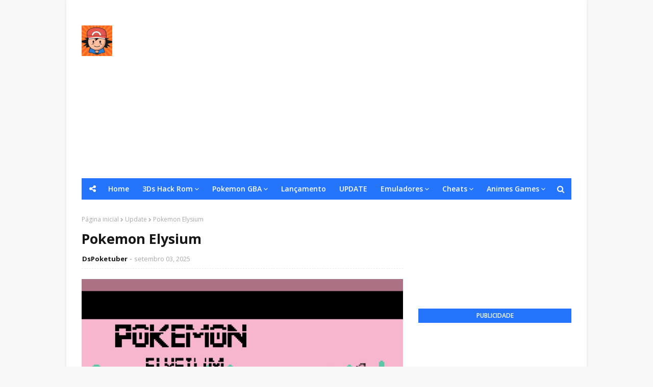

--- FILE ---
content_type: text/html; charset=UTF-8
request_url: https://www.dspoketuber.com/2023/09/pokemon-elysium.html
body_size: 56557
content:
<!DOCTYPE html>
<html class='ltr' dir='ltr' xmlns='http://www.w3.org/1999/xhtml' xmlns:b='http://www.google.com/2005/gml/b' xmlns:data='http://www.google.com/2005/gml/data' xmlns:expr='http://www.google.com/2005/gml/expr'>
<head>
<meta content='width=device-width, initial-scale=1, minimum-scale=1, maximum-scale=1' name='viewport'/>
<title>Pokemon Elysium</title>
<meta content='text/html; charset=UTF-8' http-equiv='Content-Type'/>
<!-- Chrome, Firefox OS and Opera -->
<meta content='#f8f8f8' name='theme-color'/>
<!-- Windows Phone -->
<meta content='#f8f8f8' name='msapplication-navbutton-color'/>
<meta content='blogger' name='generator'/>
<link href='https://www.dspoketuber.com/favicon.ico' rel='icon' type='image/x-icon'/>
<link href='https://www.dspoketuber.com/2023/09/pokemon-elysium.html' rel='canonical'/>
<link rel="alternate" type="application/atom+xml" title="DsPoketuber - Atom" href="https://www.dspoketuber.com/feeds/posts/default" />
<link rel="alternate" type="application/rss+xml" title="DsPoketuber - RSS" href="https://www.dspoketuber.com/feeds/posts/default?alt=rss" />
<link rel="service.post" type="application/atom+xml" title="DsPoketuber - Atom" href="https://www.blogger.com/feeds/3442675314271156713/posts/default" />

<link rel="alternate" type="application/atom+xml" title="DsPoketuber - Atom" href="https://www.dspoketuber.com/feeds/7195874852267721082/comments/default" />
<!--Can't find substitution for tag [blog.ieCssRetrofitLinks]-->
<link href='https://blogger.googleusercontent.com/img/b/R29vZ2xl/AVvXsEikW6RCMLNT0ayf0WEok9c6G_X6GF9qnCahf1D3rQeoVggk9X37rSH8I7ei9kcs603GoxkZSwZRueGb8qb2ux1YzHEB8JHNYkHJYjvOPA27L_3R9vfMa6PGFdmSwu-Fe7iDvOE3D_jJfNwP9lVryQEYOp7lWc6SArCS8PolX-NyDEtzXE5s-vc4VorOyf4P/s16000/fsdter.png' rel='image_src'/>
<meta content='Download Pokemon Elysium
' name='description'/>
<meta content='https://www.dspoketuber.com/2023/09/pokemon-elysium.html' property='og:url'/>
<meta content='Pokemon Elysium' property='og:title'/>
<meta content='Download Pokemon Elysium
' property='og:description'/>
<meta content='https://blogger.googleusercontent.com/img/b/R29vZ2xl/AVvXsEikW6RCMLNT0ayf0WEok9c6G_X6GF9qnCahf1D3rQeoVggk9X37rSH8I7ei9kcs603GoxkZSwZRueGb8qb2ux1YzHEB8JHNYkHJYjvOPA27L_3R9vfMa6PGFdmSwu-Fe7iDvOE3D_jJfNwP9lVryQEYOp7lWc6SArCS8PolX-NyDEtzXE5s-vc4VorOyf4P/w1200-h630-p-k-no-nu/fsdter.png' property='og:image'/>
<!-- Google Fonts -->
<link href='//fonts.googleapis.com/css?family=Open+Sans:400,400i,600,600i,700,700i' media='all' rel='stylesheet' type='text/css'/>
<link href='https://stackpath.bootstrapcdn.com/font-awesome/4.7.0/css/font-awesome.min.css' rel='stylesheet'/>
<!-- Template Style CSS -->
<style type='text/css'>@font-face{font-family:'Open Sans';font-style:normal;font-weight:400;font-stretch:100%;font-display:swap;src:url(//fonts.gstatic.com/s/opensans/v44/memSYaGs126MiZpBA-UvWbX2vVnXBbObj2OVZyOOSr4dVJWUgsjZ0B4taVIUwaEQbjB_mQ.woff2)format('woff2');unicode-range:U+0460-052F,U+1C80-1C8A,U+20B4,U+2DE0-2DFF,U+A640-A69F,U+FE2E-FE2F;}@font-face{font-family:'Open Sans';font-style:normal;font-weight:400;font-stretch:100%;font-display:swap;src:url(//fonts.gstatic.com/s/opensans/v44/memSYaGs126MiZpBA-UvWbX2vVnXBbObj2OVZyOOSr4dVJWUgsjZ0B4kaVIUwaEQbjB_mQ.woff2)format('woff2');unicode-range:U+0301,U+0400-045F,U+0490-0491,U+04B0-04B1,U+2116;}@font-face{font-family:'Open Sans';font-style:normal;font-weight:400;font-stretch:100%;font-display:swap;src:url(//fonts.gstatic.com/s/opensans/v44/memSYaGs126MiZpBA-UvWbX2vVnXBbObj2OVZyOOSr4dVJWUgsjZ0B4saVIUwaEQbjB_mQ.woff2)format('woff2');unicode-range:U+1F00-1FFF;}@font-face{font-family:'Open Sans';font-style:normal;font-weight:400;font-stretch:100%;font-display:swap;src:url(//fonts.gstatic.com/s/opensans/v44/memSYaGs126MiZpBA-UvWbX2vVnXBbObj2OVZyOOSr4dVJWUgsjZ0B4jaVIUwaEQbjB_mQ.woff2)format('woff2');unicode-range:U+0370-0377,U+037A-037F,U+0384-038A,U+038C,U+038E-03A1,U+03A3-03FF;}@font-face{font-family:'Open Sans';font-style:normal;font-weight:400;font-stretch:100%;font-display:swap;src:url(//fonts.gstatic.com/s/opensans/v44/memSYaGs126MiZpBA-UvWbX2vVnXBbObj2OVZyOOSr4dVJWUgsjZ0B4iaVIUwaEQbjB_mQ.woff2)format('woff2');unicode-range:U+0307-0308,U+0590-05FF,U+200C-2010,U+20AA,U+25CC,U+FB1D-FB4F;}@font-face{font-family:'Open Sans';font-style:normal;font-weight:400;font-stretch:100%;font-display:swap;src:url(//fonts.gstatic.com/s/opensans/v44/memSYaGs126MiZpBA-UvWbX2vVnXBbObj2OVZyOOSr4dVJWUgsjZ0B5caVIUwaEQbjB_mQ.woff2)format('woff2');unicode-range:U+0302-0303,U+0305,U+0307-0308,U+0310,U+0312,U+0315,U+031A,U+0326-0327,U+032C,U+032F-0330,U+0332-0333,U+0338,U+033A,U+0346,U+034D,U+0391-03A1,U+03A3-03A9,U+03B1-03C9,U+03D1,U+03D5-03D6,U+03F0-03F1,U+03F4-03F5,U+2016-2017,U+2034-2038,U+203C,U+2040,U+2043,U+2047,U+2050,U+2057,U+205F,U+2070-2071,U+2074-208E,U+2090-209C,U+20D0-20DC,U+20E1,U+20E5-20EF,U+2100-2112,U+2114-2115,U+2117-2121,U+2123-214F,U+2190,U+2192,U+2194-21AE,U+21B0-21E5,U+21F1-21F2,U+21F4-2211,U+2213-2214,U+2216-22FF,U+2308-230B,U+2310,U+2319,U+231C-2321,U+2336-237A,U+237C,U+2395,U+239B-23B7,U+23D0,U+23DC-23E1,U+2474-2475,U+25AF,U+25B3,U+25B7,U+25BD,U+25C1,U+25CA,U+25CC,U+25FB,U+266D-266F,U+27C0-27FF,U+2900-2AFF,U+2B0E-2B11,U+2B30-2B4C,U+2BFE,U+3030,U+FF5B,U+FF5D,U+1D400-1D7FF,U+1EE00-1EEFF;}@font-face{font-family:'Open Sans';font-style:normal;font-weight:400;font-stretch:100%;font-display:swap;src:url(//fonts.gstatic.com/s/opensans/v44/memSYaGs126MiZpBA-UvWbX2vVnXBbObj2OVZyOOSr4dVJWUgsjZ0B5OaVIUwaEQbjB_mQ.woff2)format('woff2');unicode-range:U+0001-000C,U+000E-001F,U+007F-009F,U+20DD-20E0,U+20E2-20E4,U+2150-218F,U+2190,U+2192,U+2194-2199,U+21AF,U+21E6-21F0,U+21F3,U+2218-2219,U+2299,U+22C4-22C6,U+2300-243F,U+2440-244A,U+2460-24FF,U+25A0-27BF,U+2800-28FF,U+2921-2922,U+2981,U+29BF,U+29EB,U+2B00-2BFF,U+4DC0-4DFF,U+FFF9-FFFB,U+10140-1018E,U+10190-1019C,U+101A0,U+101D0-101FD,U+102E0-102FB,U+10E60-10E7E,U+1D2C0-1D2D3,U+1D2E0-1D37F,U+1F000-1F0FF,U+1F100-1F1AD,U+1F1E6-1F1FF,U+1F30D-1F30F,U+1F315,U+1F31C,U+1F31E,U+1F320-1F32C,U+1F336,U+1F378,U+1F37D,U+1F382,U+1F393-1F39F,U+1F3A7-1F3A8,U+1F3AC-1F3AF,U+1F3C2,U+1F3C4-1F3C6,U+1F3CA-1F3CE,U+1F3D4-1F3E0,U+1F3ED,U+1F3F1-1F3F3,U+1F3F5-1F3F7,U+1F408,U+1F415,U+1F41F,U+1F426,U+1F43F,U+1F441-1F442,U+1F444,U+1F446-1F449,U+1F44C-1F44E,U+1F453,U+1F46A,U+1F47D,U+1F4A3,U+1F4B0,U+1F4B3,U+1F4B9,U+1F4BB,U+1F4BF,U+1F4C8-1F4CB,U+1F4D6,U+1F4DA,U+1F4DF,U+1F4E3-1F4E6,U+1F4EA-1F4ED,U+1F4F7,U+1F4F9-1F4FB,U+1F4FD-1F4FE,U+1F503,U+1F507-1F50B,U+1F50D,U+1F512-1F513,U+1F53E-1F54A,U+1F54F-1F5FA,U+1F610,U+1F650-1F67F,U+1F687,U+1F68D,U+1F691,U+1F694,U+1F698,U+1F6AD,U+1F6B2,U+1F6B9-1F6BA,U+1F6BC,U+1F6C6-1F6CF,U+1F6D3-1F6D7,U+1F6E0-1F6EA,U+1F6F0-1F6F3,U+1F6F7-1F6FC,U+1F700-1F7FF,U+1F800-1F80B,U+1F810-1F847,U+1F850-1F859,U+1F860-1F887,U+1F890-1F8AD,U+1F8B0-1F8BB,U+1F8C0-1F8C1,U+1F900-1F90B,U+1F93B,U+1F946,U+1F984,U+1F996,U+1F9E9,U+1FA00-1FA6F,U+1FA70-1FA7C,U+1FA80-1FA89,U+1FA8F-1FAC6,U+1FACE-1FADC,U+1FADF-1FAE9,U+1FAF0-1FAF8,U+1FB00-1FBFF;}@font-face{font-family:'Open Sans';font-style:normal;font-weight:400;font-stretch:100%;font-display:swap;src:url(//fonts.gstatic.com/s/opensans/v44/memSYaGs126MiZpBA-UvWbX2vVnXBbObj2OVZyOOSr4dVJWUgsjZ0B4vaVIUwaEQbjB_mQ.woff2)format('woff2');unicode-range:U+0102-0103,U+0110-0111,U+0128-0129,U+0168-0169,U+01A0-01A1,U+01AF-01B0,U+0300-0301,U+0303-0304,U+0308-0309,U+0323,U+0329,U+1EA0-1EF9,U+20AB;}@font-face{font-family:'Open Sans';font-style:normal;font-weight:400;font-stretch:100%;font-display:swap;src:url(//fonts.gstatic.com/s/opensans/v44/memSYaGs126MiZpBA-UvWbX2vVnXBbObj2OVZyOOSr4dVJWUgsjZ0B4uaVIUwaEQbjB_mQ.woff2)format('woff2');unicode-range:U+0100-02BA,U+02BD-02C5,U+02C7-02CC,U+02CE-02D7,U+02DD-02FF,U+0304,U+0308,U+0329,U+1D00-1DBF,U+1E00-1E9F,U+1EF2-1EFF,U+2020,U+20A0-20AB,U+20AD-20C0,U+2113,U+2C60-2C7F,U+A720-A7FF;}@font-face{font-family:'Open Sans';font-style:normal;font-weight:400;font-stretch:100%;font-display:swap;src:url(//fonts.gstatic.com/s/opensans/v44/memSYaGs126MiZpBA-UvWbX2vVnXBbObj2OVZyOOSr4dVJWUgsjZ0B4gaVIUwaEQbjA.woff2)format('woff2');unicode-range:U+0000-00FF,U+0131,U+0152-0153,U+02BB-02BC,U+02C6,U+02DA,U+02DC,U+0304,U+0308,U+0329,U+2000-206F,U+20AC,U+2122,U+2191,U+2193,U+2212,U+2215,U+FEFF,U+FFFD;}</style>
<style id='page-skin-1' type='text/css'><!--
/*
-----------------------------------------------
Blogger Template Style
Name:        Superfast
License:     Free Version
Version:     2.0
Author:      TemplatesYard
Author Url:  https://www.templatesyard.com/
----------------------------------------------- */
a,abbr,acronym,address,applet,b,big,blockquote,body,caption,center,cite,code,dd,del,dfn,div,dl,dt,em,fieldset,font,form,h1,h2,h3,h4,h5,h6,html,i,iframe,img,ins,kbd,label,legend,li,object,p,pre,q,s,samp,small,span,strike,strong,sub,sup,table,tbody,td,tfoot,th,thead,tr,tt,u,ul,var{padding:0;border:0;outline:0;vertical-align:baseline;background:0 0;text-decoration:none }.CSS_LIGHTBOX{z-index:999999!important}.CSS_LIGHTBOX_ATTRIBUTION_INDEX_CONTAINER .CSS_HCONT_CHILDREN_HOLDER > .CSS_LAYOUT_COMPONENT.CSS_HCONT_CHILD:first-child > .CSS_LAYOUT_COMPONENT{opacity:0}#google_translate_element {clear: both;}.thread-expanded .thread-count a {display: none;}.comments .continue {display: none!important;}form,textarea,input,button{-webkit-appearance:none;-moz-appearance:none;appearance:none;border-radius:0 }dl,ul{list-style-position:inside;font-weight:400;list-style:none }ul li{list-style:none }caption,th{text-align:center }img{border:none;position:relative }a,a:visited{text-decoration:none }.clearfix{clear:both }.section,.widget,.widget ul{margin:0;padding:0 }a{color:#2475fc }a img{border:0 }abbr{text-decoration:none }.CSS_LIGHTBOX{z-index:999999!important }.separator a{clear:none!important;float:none!important;margin-left:0!important;margin-right:0!important }#navbar-iframe,.widget-item-control,a.quickedit,.home-link,.feed-links{display:none!important }.center{display:table;margin:0 auto;position:relative }.widget > h2,.widget > h3{display:none }body{background:#f8f8f8 url() repeat fixed top left;background-color:#f8f8f8;font-family:'Open Sans',sans-serif;font-size:14px;font-weight:400;color:#656565;word-wrap:break-word;margin:0;padding:0 }#outer-wrapper{max-width:1020px;margin:0 auto;background-color:#fff;box-shadow:0 0 5px rgba(0,0,0,.1) }.row{width:960px }#content-wrapper{margin:30px auto 0;overflow:hidden }#content-wrapper > .container{margin:0 -15px }#main-wrapper{float:left;overflow:hidden;width:66.66666667%;box-sizing:border-box;word-wrap:break-word;padding:0 15px;margin:0 }#sidebar-wrapper{float:right;overflow:hidden;width:33.33333333%;box-sizing:border-box;word-wrap:break-word;padding:0 15px }.post-image-wrap{position:relative;display:block }.post-image-link,.about-author .avatar-container,.comments .avatar-image-container{background-color:rgba(155,155,155,0.07);color:transparent!important }.post-thumb{display:block;position:relative;width:100%;height:100%;object-fit:cover;z-index:1;opacity: 0;transition:opacity .17s ease,transform .17s ease }.post-thumb.lazy-yard {opacity: 1;}.post-image-link:hover .post-thumb,.post-image-wrap:hover .post-image-link .post-thumb{opacity:.9 }.post-title a{display:block }.social a:before{display:inline-block;font-family:FontAwesome;font-style:normal;font-weight:400 }.social .blogger a:before{content:"\f37d" }.social .facebook a:before{content:"\f09a" }.social .twitter a:before{content:"\f099" }.social .gplus a:before{content:"\f0d5" }.social .rss a:before{content:"\f09e" }.social .youtube a:before{content:"\f167" }.social .skype a:before{content:"\f17e" }.social .stumbleupon a:before{content:"\f1a4" }.social .tumblr a:before{content:"\f173" }.social .vk a:before{content:"\f189" }.social .stack-overflow a:before{content:"\f16c" }.social .github a:before{content:"\f09b" }.social .linkedin a:before{content:"\f0e1" }.social .dribbble a:before{content:"\f17d" }.social .soundcloud a:before{content:"\f1be" }.social .behance a:before{content:"\f1b4" }.social .digg a:before{content:"\f1a6" }.social .instagram a:before{content:"\f16d" }.social .pinterest a:before{content:"\f0d2" }.social .twitch a:before{content:"\f1e8" }.social .delicious a:before{content:"\f1a5" }.social .codepen a:before{content:"\f1cb" }.social .reddit a:before{content:"\f1a1" }.social .whatsapp a:before{content:"\f232" }.social .snapchat a:before{content:"\f2ac" }.social .email a:before{content:"\f0e0" }.social .external-link a:before{content:"\f35d" }.social-color .blogger a{background-color:#ff5722 }.social-color .facebook a{background-color:#3b5999 }.social-color .twitter a{background-color:#00acee }.social-color .gplus a{background-color:#db4a39 }.social-color .youtube a{background-color:#f50000 }.social-color .instagram a{background:linear-gradient(15deg,#ffb13d,#dd277b,#4d5ed4) }.social-color .pinterest a{background-color:#ca2127 }.social-color .dribbble a{background-color:#ea4c89 }.social-color .linkedin a{background-color:#0077b5 }.social-color .tumblr a{background-color:#365069 }.social-color .twitch a{background-color:#6441a5 }.social-color .rss a{background-color:#ffc200 }.social-color .skype a{background-color:#00aff0 }.social-color .stumbleupon a{background-color:#eb4823 }.social-color .vk a{background-color:#4a76a8 }.social-color .stack-overflow a{background-color:#f48024 }.social-color .github a{background-color:#24292e }.social-color .soundcloud a{background:linear-gradient(#ff7400,#ff3400) }.social-color .behance a{background-color:#191919 }.social-color .digg a{background-color:#1b1a19 }.social-color .delicious a{background-color:#0076e8 }.social-color .codepen a{background-color:#000 }.social-color .reddit a{background-color:#ff4500 }.social-color .whatsapp a{background-color:#3fbb50 }.social-color .snapchat a{background-color:#ffe700 }.social-color .email a{background-color:#888 }.social-color .external-link a{background-color:#171717 }#header-wrap{position:relative;margin:0;}#header-wrap .container{margin:0 auto }.header-header{background-color:#fff;width:100%;height:auto;position:relative;overflow:hidden;padding:35px 0 }.header-logo{position:relative;float:left;width:auto;max-width:200px;max-height:60px;margin:0;padding:15px 0 }.header-logo .header-image-wrapper{display:block }.header-logo img{max-width:100%;max-height:60px;margin:0 }.header-logo h1{color:#171717;font-size:36px;line-height:60px;margin:0 }.header-logo p{font-size:12px;margin:5px 0 0 }.header-ads{position:relative;float:right }.header-ads .widget > .widget-title{display:none }.header-ads .widget{max-width:100% }.header-ads .widget .widget-content{width:728px;max-width:100%;max-height:90px;line-height:1 }#mobile-logo .widget > .widget-title > h3{display:none }.mobile-header{display:none;position:relative;float:left;width:100%;height:42px;z-index:9 }.mobile-header .logo-content{position:relative;float:left;display:block;width:100%;height:42px;text-align:center;z-index:2 }.mobile-header .logo-content > a{height:30px;display:inline-block;padding:6px 0 }.mobile-header .logo-content > a > img{height:30px }.mobile-header .logo-content > h3{font-size:20px;height:30px;line-height:30px;margin:6px 0 0 }.mobile-header .logo-content > h3 > a{color:#fff }.header-menu{position:relative;width:100%;height:42px;background-color:#2475fc;z-index:10;font-size:13px;margin:0 }.social-toggle{position:absolute;line-height:42px;height:42px;width:42px;top:0;left:0;font-family:FontAwesome;color:#ffffff;font-size:15px;font-weight:400;text-align:center;cursor:pointer;z-index:20;padding:0 }.social-toggle:before{content:"\f1e0" }.social-active .social-toggle:before{content:"\f00d" }#social-menu{display:none;position:absolute;width:100%;height:42px;top:0;left:0;background-color:#2475fc;text-align:center;z-index:15;margin:0 }.social-menu .social li{display:inline-block;padding:0;margin:0 }.social-menu .social li a{display:block;height:42px;font-size:14px;color:#ffffff;line-height:42px;padding:0 10px;margin:0 5px;transition:color .17s ease }#main-menu .widget,#main-menu .widget > .widget-title{display:none }#main-menu .show-menu{display:block }#main-menu{position:relative;height:42px;text-align:center;z-index:10 }#main-menu ul > li{display:inline-block;position:relative;margin:0;padding:0;transition:background .17s }#main-menu ul > li > a{position:relative;color:#ffffff;font-size:14px;font-weight:600;line-height:42px;display:inline-block;padding:0 10px;margin:0 3px;transition:color .17s ease }#main-menu ul > li:hover > a{color:#ffffff }#main-menu ul > li > ul{position:absolute;float:left;left:0;top:42px;width:180px;background-color:#171717;z-index:99999;margin-top:0;padding:0;box-shadow:0 3px 5px rgba(0,0,0,0.2);visibility:hidden;opacity:0 }#main-menu ul > li > ul > li > ul{position:absolute;float:left;top:0;left:100%;margin:0 }#main-menu ul > li > ul > li{display:block;float:none;position:relative;transition:all .17s ease }#main-menu ul > li > ul > li a{display:block;height:36px;font-size:13px;color:#fff;font-weight:600;line-height:36px;box-sizing:border-box;margin:0;padding:0 15px;border-bottom:1px solid rgba(255,255,255,0.05);transition:all .17s ease }#main-menu ul > li > ul > li:last-child a{border:0 }#main-menu ul > li > ul > li:hover{background-color:rgba(0,0,0,0.2) }#main-menu ul > li > ul > li:hover > a{color:#2475fc }#main-menu ul > li.has-sub > a:after{content:'\f107';float:right;font-family:FontAwesome;font-size:14px;font-weight:400;margin:0 0 0 3px }#main-menu ul > li > ul > li.has-sub > a:after{content:'\f105';float:right;margin:0 }#main-menu ul > li:hover > ul,#main-menu ul > li > ul > li:hover > ul{visibility:visible;opacity:1 }#main-menu ul ul{transition:all .17s ease }.no-posts{float:left;width:100%;height:100px;line-height:100px;text-align:center }.show-search,.hide-search{position:absolute;right:0;top:0;display:block;width:42px;height:42px;line-height:42px;z-index:20;color:#ffffff;font-size:15px;text-align:center;cursor:pointer;transition:color .17s ease }.show-search:before{content:"\f002";font-family:FontAwesome;font-weight:400 }.hide-search:before{content:"\f00d";font-family:FontAwesome;font-weight:400 }.show-search:hover,.hide-search:hover{color:#ffffff }#nav-search{display:none;position:absolute;left:0;top:0;width:100%;height:42px;z-index:99;background-color:#2475fc;box-sizing:border-box;padding:0 }#nav-search .search-form{width:100%;height:42px;background-color:rgba(0,0,0,0);line-height:42px;overflow:hidden;padding:0 }#nav-search .search-input{width:100%;height:42px;font-family:inherit;color:#ffffff;margin:0;padding:0 60px 0 20px;background-color:rgba(0,0,0,0);font-size:13px;font-weight:400;box-sizing:border-box;border:0 }#nav-search .search-input:focus{color:#ffffff;outline:none }.slide-menu-toggle{display:none;position:absolute;line-height:42px;height:42px;width:42px;top:0;left:0;font-family:FontAwesome;color:#ffffff;font-size:17px;font-weight:400;text-align:center;cursor:pointer;z-index:99;padding:0 }.slide-menu-toggle:before{content:"\f0c9" }.nav-active .slide-menu-toggle:before{content:"\f00d" }.mobile-menu{display:none;position:absolute;top:42px;left:0;width:100%;background-color:#171717;box-sizing:border-box;padding:20px;border-top:1px solid rgba(255,255,255,0.08);visibility:hidden;opacity:0;transform-origin:0 0;transform:scaleY(0);transition:all .17s ease }.nav-active .mobile-menu{visibility:visible;opacity:1;transform:scaleY(1) }.mobile-menu > ul{margin:0 }.mobile-menu .m-sub{display:none;padding:0 }.mobile-menu ul li{position:relative;display:block;overflow:hidden;float:left;width:100%;font-size:13px;font-weight:700;text-transform:uppercase;line-height:38px;margin:0;padding:0;border-top:1px solid rgba(255,255,255,0.05) }.mobile-menu > ul li ul{overflow:hidden }.mobile-menu > ul > li:first-child{border-top:0 }.mobile-menu ul li a{color:#fff;padding:0;display:block;transition:all .17s ease }.mobile-menu ul li.has-sub .submenu-toggle{position:absolute;top:0;right:0;color:#fff;cursor:pointer }.mobile-menu ul li.has-sub .submenu-toggle:after{content:'\f105';font-family:FontAwesome;font-weight:400;float:right;width:34px;font-size:16px;text-align:center;transition:all .17s ease }.mobile-menu ul li.has-sub.show > .submenu-toggle:after{transform:rotate(90deg) }.mobile-menu > ul > li > ul > li{border-color:rgba(255,255,255,0.05) }.mobile-menu > ul > li > ul > li a{font-size:13px;text-transform:initial;font-weight:400 }.mobile-menu > ul > li > ul > li > a{color:#fff;opacity:.7;padding:0 0 0 15px }.mobile-menu > ul > li > ul > li > ul > li{border-color:rgba(255,255,255,0.02) }.mobile-menu > ul > li > ul > li > ul > li > a{color:#fff;opacity:.7;padding:0 0 0 30px }.mobile-menu ul li a:hover,.mobile-menu ul > li > .submenu-toggle:hover{color:#2475fc }#home-ad, .ad-after-post h3{display:none;}.ad-after-post {float: left;width: 100%;margin-top: 30px;}.post-meta{overflow:hidden;color:#aaa;font-size:13px;font-weight:400;padding:0 1px }.post-meta .post-author,.post-meta .post-date{float:left;display:inline-block;margin:0 }.post-meta .post-author:after{content:'-';margin:0 4px }.post-author{font-weight:700 }.post-meta a{color:#171717;transition:color .17s }.post-meta a:hover{color:#2475fc }.queryMessage{overflow:hidden;background-color:#f2f2f2;color:#171717;font-size:13px;font-weight:400;padding:8px 10px;margin:0 0 25px }.queryMessage .query-info{margin:0 5px }.queryMessage .search-query,.queryMessage .search-label{font-weight:700;text-transform:uppercase }.queryMessage .search-query:before,.queryMessage .search-label:before{content:"\201c" }.queryMessage .search-query:after,.queryMessage .search-label:after{content:"\201d" }.queryMessage a.show-more{float:right;color:#2475fc;text-decoration:underline;transition:opacity .17s }.queryMessage a.show-more:hover{opacity:.8 }.queryEmpty{font-size:13px;font-weight:400;padding:10px 0;margin:0 0 25px;text-align:center }.title-wrap{position:relative;float:left;width:100%;height:28px;background-color:#2475fc;display:block;margin:0 0 20px }.title-wrap > h3{display:block;font-size:12px;color:#ffffff;font-weight:600;line-height:28px;text-transform:uppercase;text-align:center;padding:0 15px;margin:0 }.home-ad .widget > .widget-title{display:none }.home-ad .widget{width:728px;max-width:100%;margin:0 auto }.home-ad .widget .widget-content{position:relative;width:100%;max-height:90px;overflow:hidden;line-height:1;margin:0 0 30px }.index-post-wrap{position:relative;float:left;width:100% }.blog-post{display:block;overflow:hidden;word-wrap:break-word }.index-post{display:block;margin:0 0 30px }.index-post .post-image-wrap{float:left;width:250px;height:185px;overflow:hidden;margin:0 20px 0 0 }.index-post .post-image-wrap .post-image-link{width:100%;height:100%;position:relative;display:block;z-index:1;overflow:hidden }.index-post .post-info{overflow:hidden }.index-post .post-info > h2{font-size:20px;font-weight:700;line-height:1.5em;text-decoration:none;margin:0 }.index-post .post-info > h2 > a{display:block;color:#171717;transition:color .17s }.index-post .post-info > h2:hover > a{color:#2475fc }.widget iframe,.widget img{max-width:100% }.date-header{display:block;overflow:hidden;font-weight:400;margin:0!important;padding:0 }.index-post .post-meta{margin:10px 0 0 }.post-snippet{position:relative;display:block;overflow:hidden;font-size:13px;line-height:1.6em;font-weight:400;margin:7px 0 0 }a.read-more{display:inline-block;background-color:#2475fc;color:#fff;height:28px;font-size:13px;font-weight:600;line-height:28px;padding:0 15px;margin:12px 0 0;border-radius:2px;transition:background .17s ease }a.read-more:hover{background-color:#171717 }#breadcrumb{font-size:12px;font-weight:400;color:#aaa;margin:0 0 10px }#breadcrumb a{color:#aaa;transition:color .17s }#breadcrumb a:hover{color:#2475fc }#breadcrumb a,#breadcrumb em{display:inline-block }#breadcrumb .delimiter:after{content:'\f054';font-family:FontAwesome;font-size:8px;font-weight:400;font-style:normal;vertical-align:middle;margin:0 3px }.item-post h1.post-title{color:#171717;font-size:27px;line-height:1.5em;font-weight:700;position:relative;display:block;margin:10px 0;padding:0 }.static_page .item-post h1.post-title{margin:0 }.item-post .post-body{width:100%;font-size:15px;line-height:1.5em;overflow:hidden;padding:20px 0 0;margin:10px 0 0;border-top:1px dashed #ebebeb }.static_page .item-post .post-body{padding:20px 0 }.item-post .post-outer{padding:0 }.item-post .post-body img{max-width:100% }.main .widget{margin:0 }.main .Blog{border-bottom-width:0 }.post-footer{position:relative;float:left;width:100%;margin:20px 0 0 }.inline-ad{position:relative;display:block;max-height:60px;margin:0 0 30px }.inline-ad > ins{display:block!important;margin:0 auto!important }.item .inline-ad{float:left;width:100%;margin:20px 0 0 }.item-post-wrap > .inline-ad{margin:0 0 20px }.post-labels{overflow:hidden;height:auto;position:relative;margin:0 0 20px;padding:0 }.post-labels span,.post-labels a{float:left;height:22px;background-color:#f2f2f2;color:#171717;font-size:12px;line-height:22px;font-weight:400;margin:0;padding:0 10px;border-radius:2px }.post-labels span{background-color:#2475fc;color:#fff }.post-labels a{margin:0 0 0 5px;transition:all .17s ease }.post-labels a:hover{background-color:#2475fc;color:#fff;border-color:#2475fc }.post-reactions{height:28px;display:block;margin:0 0 15px }.post-reactions span{float:left;color:#171717;font-size:11px;line-height:25px;text-transform:uppercase;font-weight:700 }.reactions-inner{float:left;margin:0;height:28px }.post-share{position:relative;overflow:hidden;line-height:0;margin:0 0 30px }ul.share-links{position:relative }.share-links li{width:32px;float:left;box-sizing:border-box;margin:0 5px 0 0 }.share-links li.facebook,.share-links li.twitter{width:20% }.share-links li a{float:left;display:inline-block;cursor:pointer;width:100%;height:32px;line-height:32px;color:#fff;font-weight:400;font-size:13px;text-align:center;box-sizing:border-box;opacity:1;border-radius:2px;transition:all .17s ease }.share-links li.whatsapp-mobile{display:none }.is-mobile li.whatsapp-desktop{display:none }.is-mobile li.whatsapp-mobile{display:inline-block }.share-links li a:before{float:left;display:block;width:32px;background-color:rgba(0,0,0,0.05);text-align:center;line-height:32px }.share-links li a:hover{opacity:.8 }ul.post-nav{position:relative;overflow:hidden;display:block;margin:0 0 30px }.post-nav li{display:inline-block;width:50% }.post-nav .post-prev{float:left;text-align:left;box-sizing:border-box;padding:0 10px }.post-nav .post-next{float:right;text-align:right;box-sizing:border-box;padding:0 10px }.post-nav li a{color:#171717;line-height:1.4em;display:block;overflow:hidden;transition:color .17s }.post-nav li:hover a{color:#2475fc }.post-nav li span{display:block;font-size:11px;color:#aaa;font-weight:700;text-transform:uppercase;padding:0 0 2px }.post-nav .post-prev span:before{content:"\f053";float:left;font-family:FontAwesome;font-size:10px;font-weight:400;text-transform:none;margin:0 2px 0 0 }.post-nav .post-next span:after{content:"\f054";float:right;font-family:FontAwesome;font-size:10px;font-weight:400;text-transform:none;margin:0 0 0 2px }.post-nav p{font-size:12px;font-weight:400;line-height:1.4em;margin:0 }.post-nav .post-nav-active p{color:#aaa }.about-author{position:relative;display:block;overflow:hidden;padding:20px;margin:0 0 30px;border:1px solid #e6e6e6 }.about-author .avatar-container{position:relative;float:left;width:80px;height:80px;background-color:rgba(255,255,255,0.05);overflow:hidden;margin:0 15px 0 0 }.about-author .author-avatar{float:left;width:100%;height:100% }.author-name{overflow:hidden;display:inline-block;font-size:12px;font-weight:700;text-transform:uppercase;line-height:14px;margin:7px 0 3px }.author-name span{color:#171717 }.author-name a{color:#2475fc;transition:opacity .17s }.author-name a:hover{opacity:.8 }.author-description{display:block;overflow:hidden;font-size:12px;font-weight:400;line-height:1.6em }.author-description a:hover{text-decoration:underline }#related-wrap{overflow:hidden;margin:0 0 30px }#related-wrap .related-tag{display:none }.related-ready{float:left;width:100% }.related-ready .loader{height:178px }ul.related-posts{position:relative;overflow:hidden;margin:0 -10px;padding:0 }.related-posts .related-item{width:33.33333333%;position:relative;overflow:hidden;float:left;display:block;box-sizing:border-box;padding:0 10px;margin:0 }.related-posts .post-image-link{width:100%;height:130px;position:relative;overflow:hidden;display:block }.related-posts .post-title{font-size:13px;font-weight:600;line-height:1.5em;display:block;margin:7px 0 5px }.related-posts .post-title a{color:#171717;transition:color .17s }.related-posts .related-item:hover .post-title a{color:#2475fc }.related-posts .post-meta{font-size:12px }#blog-pager{float:left;width:100%;overflow:hidden;clear:both;margin:0 0 30px }.blog-pager a,.blog-pager span{float:left;display:block;min-width:30px;height:30px;background-color:#f2f2f2;color:#171717;font-size:13px;font-weight:700;line-height:30px;text-align:center;box-sizing:border-box;padding:0 10px;margin:0 5px 0 0;border-radius:2px;transition:all .17s ease }.blog-pager span.page-dots{min-width:20px;background-color:#fff;font-size:16px;color:#656565;font-weight:400;line-height:32px;padding:0 }.blog-pager .page-of{display:none;width:auto;float:right;border-color:rgba(0,0,0,0);margin:0 }.blog-pager .page-active,.blog-pager a:hover{background-color:#2475fc;color:#fff;border-color:#2475fc }.blog-pager .page-prev:before,.blog-pager .page-next:before{font-family:FontAwesome;font-size:11px;font-weight:400 }.blog-pager .page-prev:before{content:'\f053' }.blog-pager .page-next:before{content:'\f054' }.blog-pager .blog-pager-newer-link,.blog-pager .blog-pager-older-link{float:left;display:inline-block;width:auto;padding:0 10px;margin:0 }.blog-pager .blog-pager-older-link{float:right }.archive #blog-pager,.home .blog-pager .blog-pager-newer-link,.home .blog-pager .blog-pager-older-link{display:none }.blog-post-comments{display:none }.blog-post-comments .comments-title{margin:0 0 20px }.comments-system-disqus .comments-title,.comments-system-facebook .comments-title{margin:0 }#comments{margin:0 }#gpluscomments{float:left!important;width:100%!important;margin:0 0 25px!important }#gpluscomments iframe{float:left!important;width:100% }.comments{display:block;clear:both;margin:0;color:#171717 }.comments .comment-thread > ol{padding:0 }.comments > h3{font-size:13px;font-weight:400;font-style:italic;padding-top:1px }.comments .comments-content .comment{list-style:none;margin:0;padding:0 0 8px }.comments .comments-content .comment:first-child{padding-top:0 }.facebook-tab,.fb_iframe_widget_fluid span,.fb_iframe_widget iframe{width:100%!important }.comments .item-control{position:static }.comments .avatar-image-container{float:left;overflow:hidden;position:absolute }.comments .avatar-image-container,.comments .avatar-image-container img{height:35px;max-height:35px;width:35px;max-width:35px;border-radius:100% }.comments .comment-block{overflow:hidden;padding:0 0 10px }.comments .comment-block,.comments .comments-content .comment-replies{margin:0 0 0 50px }.comments .comments-content .inline-thread{padding:0 }.comments .comment-actions{float:left;width:100%;position:relative;margin:0 }.comments .comments-content .comment-header{font-size:15px;display:block;overflow:hidden;clear:both;margin:0 0 3px;padding:0 0 5px;border-bottom:1px dashed #d6d6d6 }.comments .comments-content .comment-header a{color:#171717;transition:color .17s }.comments .comments-content .comment-header a:hover{color:#2475fc }.comments .comments-content .user{font-style:normal;font-weight:700;display:block }.comments .comments-content .icon.blog-author{display:none }.comments .comments-content .comment-content{float:left;font-size:13px;color:#5E5E5E;font-weight:400;text-align:left;line-height:1.4em;margin:5px 0 9px }.comments .comment .comment-actions a{margin-right:5px;padding:2px 5px;color:#171717;font-weight:400;background-color:#f2f2f2;font-size:10px;transition:all .17s ease }.comments .comment .comment-actions a:hover{color:#fff;background-color:#2475fc;border-color:#2475fc;text-decoration:none }.comments .comments-content .datetime{float:left;font-size:11px;font-weight:400;color:#aaa;position:relative;padding:0 1px;margin:4px 0 0;display:block }.comments .comments-content .datetime a,.comments .comments-content .datetime a:hover{color:#aaa }.comments .thread-toggle{margin-bottom:4px }.comments .thread-toggle .thread-arrow{height:7px;margin:0 3px 2px 0 }.comments .thread-count a,.comments .continue a{transition:opacity .17s }.comments .thread-count a:hover,.comments .continue a:hover{opacity:.8 }.comments .thread-expanded{padding:5px 0 0 }.comments .thread-chrome.thread-collapsed{display:none }.thread-arrow:before{content:'';font-family:FontAwesome;color:#171717;font-weight:400;margin:0 2px 0 0 }.comments .thread-expanded .thread-arrow:before{content:'\f0d7' }.comments .thread-collapsed .thread-arrow:before{content:'\f0da' }.comments .comments-content .comment-thread{margin:0 }.comments .continue a{padding:0 0 0 60px;font-weight:400 }.comments .comments-content .loadmore.loaded{margin:0;padding:0 }.comments .comment-replybox-thread{margin:0 }.comments .comments-content .loadmore,.comments .comments-content .loadmore.loaded{display:none }#comment-editor{margin:0 0 20px }.post-body h1,.post-body h2,.post-body h3,.post-body h4,.post-body h5,.post-body h6{color:#171717;font-weight:700;margin:0 0 15px }.post-body h1,.post-body h2{font-size:24px }.post-body h3{font-size:21px }.post-body h4{font-size:18px }.post-body h5{font-size:16px }.post-body h6{font-size:13px }blockquote{font-style:italic;padding:10px;margin:0;border-left:4px solid #2475fc }blockquote:before,blockquote:after{display:inline-block;font-family:FontAwesome;font-style:normal;font-weight:400;color:#aaa;line-height:1 }blockquote:before{content:'\f10d';margin:0 10px 0 0 }blockquote:after{content:'\f10e';margin:0 0 0 10px }.widget .post-body ul,.widget .post-body ol{line-height:1.5;font-weight:400 }.widget .post-body li{margin:5px 0;padding:0;line-height:1.5 }.post-body ul{padding:0 0 0 20px }.post-body ul li:before{content:"\f105";font-family:FontAwesome;font-size:13px;font-weight:400;margin:0 5px 0 0 }.post-body u{text-decoration:underline }.post-body a{transition:color .17s ease }.post-body strike{text-decoration:line-through }.contact-form{overflow:hidden }.contact-form .widget-title{display:none }.contact-form .contact-form-name{width:calc(50% - 5px) }.contact-form .contact-form-email{width:calc(50% - 5px);float:right }.sidebar .widget{position:relative;overflow:hidden;background-color:#fff;box-sizing:border-box;padding:0;margin:0 0 30px }.sidebar .widget-title{position:relative;float:left;width:100%;height:28px;background-color:#2475fc;display:block;margin:0 0 20px }.sidebar .widget-title > h3{display:block;font-size:12px;color:#ffffff;font-weight:600;line-height:28px;text-transform:uppercase;text-align:center;padding:0 15px;margin:0 }.sidebar .widget-content{float:left;width:100%;margin:0 }ul.social-counter{margin:0 -5px }.social-counter li{float:left;width:16.66%;box-sizing:border-box;padding:0 5px;margin:10px 0 0 }.social-counter li:nth-child(1),.social-counter li:nth-child(2),.social-counter li:nth-child(3),.social-counter li:nth-child(4),.social-counter li:nth-child(5),.social-counter li:nth-child(6){margin-top:0 }.social-counter li a{display:block;height:38px;font-size:16px;color:#fff;text-align:center;line-height:38px;border-radius:2px;transition:opacity .17s }.social-counter li a:hover{opacity:.8 }.list-label li{position:relative;display:block;padding:7px 0;border-top:1px dotted #ebebeb }.list-label li:first-child{padding-top:0;border-top:0 }.list-label li:last-child{padding-bottom:0;border-bottom:0 }.list-label li a{display:block;color:#171717;font-size:12px;font-weight:400;text-transform:capitalize;transition:color .17s }.list-label li a:before{content:"\f054";float:left;color:#171717;font-weight:400;font-family:FontAwesome;font-size:6px;margin:5px 3px 0 0;transition:color .17s }.list-label li a:hover{color:#2475fc }.list-label .label-count{position:relative;float:right;width:16px;height:16px;background-color:#2475fc;color:#fff;font-size:11px;font-weight:400;text-align:center;line-height:16px;border-radius:2px }.cloud-label li{position:relative;float:left;margin:0 5px 5px 0 }.cloud-label li a{display:block;height:26px;background-color:#f2f2f2;color:#171717;font-size:12px;line-height:26px;font-weight:400;padding:0 10px;border-radius:2px;transition:all .17s ease }.cloud-label li a:hover{color:#fff;background-color:#2475fc }.cloud-label .label-count{display:none }.sidebar .FollowByEmail > .widget-title > h3{margin:0 }.FollowByEmail .widget-content{position:relative;overflow:hidden;background-color:#171717;text-align:center;font-weight:400;box-sizing:border-box;padding:20px;border-radius:2px;}.FollowByEmail .widget-content > h3{font-size:18px;color:#ffffff;font-weight:600;text-transform:uppercase;margin:0 0 13px }.FollowByEmail .before-text{font-size:13px;line-height:1.5em;margin:0 0 15px;display:block;padding:0 10px;overflow:hidden }.FollowByEmail .widget-content:after{content:'\f0e0';position:absolute;right:-15px;top:-15px;font-family:FontAwesome;font-size:50px;color:#f0f0f0;transform:rotate(21deg) }.FollowByEmail .follow-by-email-inner{position:relative }.FollowByEmail .follow-by-email-inner .follow-by-email-address{width:100%;height:32px;color:#171717;font-size:11px;font-family:inherit;padding:0 10px;margin:0 0 10px;box-sizing:border-box;border:1px solid #f0f0f0;border-radius:2px;transition:ease .17s }.FollowByEmail .follow-by-email-inner .follow-by-email-submit{width:100%;height:32px;font-family:inherit;font-size:11px;color:#fff;background-color:#2475fc;text-transform:uppercase;text-align:center;font-weight:600;cursor:pointer;margin:0;border:0;border-radius:2px;transition:opacity .17s ease }.FollowByEmail .follow-by-email-inner .follow-by-email-submit:hover{opacity:.85 }#ArchiveList ul.flat li{color:#171717;font-size:12px;font-weight:400;padding:7px 0;border-bottom:1px dotted #eaeaea }#ArchiveList ul.flat li:first-child{padding-top:0 }#ArchiveList ul.flat li:last-child{padding-bottom:0;border-bottom:0 }#ArchiveList .flat li > a{display:block;color:#171717;transition:color .17s }#ArchiveList .flat li > a:hover{color:#2475fc }#ArchiveList .flat li > a:before{content:"\f054";float:left;color:#161619;font-weight:400;font-family:FontAwesome;font-size:6px;margin:5px 4px 0 0;display:inline-block;transition:color .17s }#ArchiveList .flat li > a > span{position:relative;float:right;width:16px;height:16px;background-color:#2475fc;color:#fff;font-size:11px;font-weight:400;text-align:center;line-height:16px;border-radius:2px }.PopularPosts .post{overflow:hidden;margin:20px 0 0 }.PopularPosts .post:first-child{padding:0;margin:0;border:0 }.PopularPosts .post-image-link{position:relative;width:80px;height:60px;float:left;overflow:hidden;display:block;vertical-align:middle;margin:0 12px 0 0 }.PopularPosts .post-info{overflow:hidden }.PopularPosts .post-title{font-size:13px;font-weight:600;line-height:1.5em;margin:0 0 3px }.PopularPosts .post-title a{display:block;color:#171717;transition:color .17s }.PopularPosts .post:hover .post-title a{color:#2475fc }.PopularPosts .post-date:before{font-size:10px }.PopularPosts .post-meta{font-size:12px }.common-widget .FeaturedPost .post-image-link{display:block;position:relative;width:100%;height:180px;overflow:hidden;margin:0 0 10px }.common-widget .FeaturedPost .post-title{font-size:18px;overflow:hidden;font-weight:700;line-height:1.5em;margin:0 0 7px }.common-widget .FeaturedPost .post-title a{color:#171717;display:block;transition:color .17s ease }.common-widget .FeaturedPost .post-title a:hover{color:#2475fc }.Text{font-size:13px }.contact-form-widget form{font-weight:400 }.contact-form-name{float:left;width:100%;height:30px;font-family:inherit;font-size:13px;line-height:30px;box-sizing:border-box;padding:5px 10px;margin:0 0 10px;border:1px solid #ebebeb;border-radius:2px }.contact-form-email{float:left;width:100%;height:30px;font-family:inherit;font-size:13px;line-height:30px;box-sizing:border-box;padding:5px 10px;margin:0 0 10px;border:1px solid #ebebeb;border-radius:2px }.contact-form-email-message{float:left;width:100%;font-family:inherit;font-size:13px;box-sizing:border-box;padding:5px 10px;margin:0 0 10px;border:1px solid #ebebeb;border-radius:2px }.contact-form-button-submit{float:left;width:100%;height:30px;background-color:#2475fc;font-size:13px;color:#fff;line-height:30px;cursor:pointer;box-sizing:border-box;padding:0 10px;margin:0;border:0;border-radius:2px;transition:background .17s ease }.contact-form-button-submit:hover{background-color:#171717 }.contact-form-error-message-with-border{float:left;width:100%;background-color:#fbe5e5;font-size:11px;text-align:center;line-height:11px;padding:3px 0;margin:10px 0;box-sizing:border-box;border:1px solid #fc6262 }.contact-form-success-message-with-border{float:left;width:100%;background-color:#eaf6ff;font-size:11px;text-align:center;line-height:11px;padding:3px 0;margin:10px 0;box-sizing:border-box;border:1px solid #5ab6f9 }.contact-form-cross{margin:0 0 0 3px }.contact-form-error-message,.contact-form-success-message{margin:0 }.BlogSearch .search-input{float:left;width:75%;height:30px;background-color:#fff;font-weight:400;font-size:13px;line-height:30px;box-sizing:border-box;padding:5px 10px;border:1px solid #ebebeb;border-right-width:0;border-radius:2px 0 0 2px }.BlogSearch .search-action{float:right;width:25%;height:30px;font-family:inherit;font-size:13px;line-height:30px;cursor:pointer;box-sizing:border-box;background-color:#2475fc;color:#fff;padding:0 5px;border:0;border-radius:0 2px 2px 0;transition:background .17s ease }.BlogSearch .search-action:hover{background-color:#171717 }.Profile .profile-img{float:left;width:80px;height:80px;margin:0 15px 0 0;transition:all .17s ease }.Profile .profile-datablock{margin:0 }.Profile .profile-data .g-profile{display:block;font-size:18px;color:#171717;font-weight:700;margin:0 0 5px;transition:color .17s ease }.Profile .profile-data .g-profile:hover{color:#2475fc }.Profile .profile-info > .profile-link{color:#171717;font-size:11px;margin:5px 0 0;transition:color .17s ease }.Profile .profile-info > .profile-link:hover{color:#2475fc }.Profile .profile-datablock .profile-textblock{display:none }.common-widget .LinkList ul li,.common-widget .PageList ul li{width:calc(50% - 5px);padding:7px 0 0 }.common-widget .LinkList ul li:nth-child(odd),.common-widget .PageList ul li:nth-child(odd){float:left }.common-widget .LinkList ul li:nth-child(even),.common-widget .PageList ul li:nth-child(even){float:right }.common-widget .LinkList ul li a,.common-widget .PageList ul li a{display:block;color:#171717;font-size:13px;font-weight:400;transition:color .17s ease }.common-widget .LinkList ul li a:hover,.common-widget .PageList ul li a:hover{color:#2475fc }.common-widget .LinkList ul li:first-child,.common-widget .LinkList ul li:nth-child(2),.common-widget .PageList ul li:first-child,.common-widget .PageList ul li:nth-child(2){padding:0 }#footer-wrapper{background-color:#171717 }#footer-wrapper .container{position:relative;overflow:hidden;margin:0 auto;padding:25px 0 }.footer-widgets-wrap{position:relative;display:flex;margin:0 -15px }#footer-wrapper .footer{display:inline-block;float:left;width:33.33333333%;box-sizing:border-box;padding:0 15px }#footer-wrapper .footer .widget{float:left;width:100%;padding:0;margin:25px 0 0 }#footer-wrapper .footer .Text{margin:10px 0 0 }#footer-wrapper .footer .widget:first-child{margin:0 }.footer .widget > .widget-title {position: relative;float: left;width: 100%;height: 28px;background-color: #2475fc;display: block;margin: 0 0 20px;}.footer .widget > .widget-title > h3{display: block;font-size: 12px;color: #f1ffff;font-weight: 600;line-height: 28px;text-transform: uppercase;text-align: center;padding: 0 15px;margin: 0;}.footer .widget-content {float: left;width: 100%;margin: 0;}.footer .post-image-link{background-color:rgba(255,255,255,0.05) }.footer .custom-widget .post-title a,.footer .PopularPosts .post-title a,.footer .FeaturedPost .post-title a,.footer .LinkList ul li a,.footer .PageList ul li a,.footer .Profile .profile-data .g-profile,.footer .Profile .profile-info > .profile-link{color:#f1ffff }.footer .custom-widget .post-title a:hover,.footer .PopularPosts .post-title a:hover,.footer .FeaturedPost .post-title a:hover,.footer .LinkList ul li a:hover,.footer .PageList ul li a:hover,.footer .Profile .profile-data .g-profile:hover,.footer .Profile .profile-info > .profile-link:hover{color:#2475fc }.footer .no-posts{color:#f1ffff }.footer .FollowByEmail .widget-content > h3{color:#f1ffff }.footer .FollowByEmail .widget-content{background-color:rgba(255,255,255,0.05);border-color:rgba(255,255,255,0.05) }.footer .FollowByEmail .before-text,#footer-wrapper .footer .Text{color:#aaa }.footer .FollowByEmail .follow-by-email-inner .follow-by-email-submit:hover{background:#171717 }.footer .FollowByEmail .follow-by-email-inner .follow-by-email-address{background-color:rgba(255,255,255,0.05);color:#f1ffff;border-color:rgba(255,255,255,0.05) }.footer #ArchiveList .flat li > a{color:#f1ffff }.footer .list-label li,.footer .BlogArchive #ArchiveList ul.flat li{border-color:rgba(255,255,255,0.05) }.footer .list-label li:first-child{padding-top:0 }.footer .list-label li a,.footer .list-label li a:before,.footer #ArchiveList .flat li > a,.footer #ArchiveList .flat li > a:before{color:#f1ffff }.footer .list-label li > a:hover,.footer #ArchiveList .flat li > a:hover{color:#2475fc }.footer .list-label .label-count,.footer #ArchiveList .flat li > a > span{background-color:rgba(255,255,255,0.05);color:#f1ffff }.footer .cloud-label li a{background-color:rgba(255,255,255,0.05);color:#f1ffff }.footer .cloud-label li a:hover{background-color:#2475fc;color:#fff }.footer .BlogSearch .search-input{background-color:rgba(255,255,255,0.05);color:#f1ffff;border-color:rgba(255,255,255,0.05) }.footer .contact-form-name,.footer .contact-form-email,.footer .contact-form-email-message{background-color:rgba(255,255,255,0.05);color:#f1ffff;border-color:rgba(255,255,255,0.05) }.footer .BlogSearch .search-action:hover,.footer .FollowByEmail .follow-by-email-inner .follow-by-email-submit:hover,.footer .contact-form-button-submit:hover{background-color:rgba(0,0,0,0.3) }#sub-footer-wrapper{background-color:rgba(0,0,0,0.3);color:#f1ffff;display:block;padding:0;width:100%;overflow:hidden }#sub-footer-wrapper .container{overflow:hidden;margin:0 auto;padding:10px 0 }#menu-footer{float:right;position:relative;display:block }#menu-footer .widget > .widget-title{display:none }#menu-footer ul li{float:left;display:inline-block;height:34px;padding:0;margin:0 }#menu-footer ul li a{font-size:12px;font-weight:400;display:block;color:#f1ffff;line-height:34px;padding:0 10px;margin:0 0 0 5px;transition:color .17s ease }#menu-footer ul li:last-child a{padding:0 0 0 5px }#menu-footer ul li a:hover{color:#2475fc }#sub-footer-wrapper .copyright-area{font-size:12px;float:left;height:34px;line-height:34px;font-weight:400 }#sub-footer-wrapper .copyright-area a{color:#2475fc;transition:color .17s }.hidden-widgets{display:none;visibility:hidden }.back-top{display:none;z-index:1010;width:32px;height:32px;position:fixed;bottom:25px;right:25px;cursor:pointer;overflow:hidden;font-size:13px;color:#fff;text-align:center;line-height:32px;border-radius:2px }.back-top:before{content:'';position:absolute;top:0;left:0;right:0;bottom:0;background-color:#2475fc;opacity:.5;transition:opacity .17s ease }.back-top:after{content:'\f077';position:relative;font-family:FontAwesome;font-weight:400;opacity:.8;transition:opacity .17s ease }.back-top:hover:before,.back-top:hover:after,.nav-active .back-top:after,.nav-active .back-top:before{opacity:1 }.error404 #main-wrapper{width:100%!important;margin:0!important }.error404 #sidebar-wrapper{display:none }.errorWrap{color:#171717;text-align:center;padding:80px 0 100px }.errorWrap h3{font-size:160px;line-height:1;margin:0 0 30px }.errorWrap h4{font-size:25px;margin:0 0 20px }.errorWrap p{margin:0 0 10px }.errorWrap a{display:block;color:#2475fc;padding:10px 0 0 }.errorWrap a i{font-size:20px }.errorWrap a:hover{text-decoration:underline }@media screen and (max-width: 1100px) {#outer-wrapper{max-width:100% }.row{width:100% }#header-wrap{padding:0 20px }#header-wrap{height:auto }.header-logo{max-width:30% }.header-ads{max-width:70% }#feat-wrapper{box-sizing:border-box;padding:0 20px }#content-wrapper{position:relative;box-sizing:border-box;padding:0 20px;margin:30px 0 0 }#footer-wrapper .container{box-sizing:border-box;padding:25px 20px }#sub-footer-wrapper .container{box-sizing:border-box;padding:10px 20px }}@media screen and (max-width: 980px) {#header-wrap{padding:0;border:0;}.header-header{height:auto;}#header-wrap .container.row .header-header{width:100%;box-sizing: border-box;padding: 0 20px;}.header-ads{width:100%;max-width:100%;box-sizing:border-box;padding:0 }.header-ads .widget .widget-content{position:relative;padding:20px 0;margin:0 auto }#header-inner a{display:inline-block!important }.mobile-header{display:block }#main-menu,.social-toggle,.header-logo{display:none }.slide-menu-toggle,.mobile-menu{display:block }#content-wrapper > .container{margin:0 }#main-wrapper,#sidebar-wrapper{width:100%;padding:0 }#blog-pager{margin:0 }#sidebar-wrapper{margin:30px 0 0 }}@media screen and (max-width: 880px) {.footer-widgets-wrap{display:block }#footer-wrapper .footer{width:100%;margin-right:0 }#footer-sec2,#footer-sec3{margin-top:25px }}@media screen and (max-width: 680px) {.big-feat .post-image-link{width:100%;margin:0 0 15px }.big-feat .post-info{float:left;width:100% }.index-post{width:100% }#menu-footer,#sub-footer-wrapper .copyright-area{width:100%;height:auto;line-height:inherit;text-align:center }#menu-footer{margin:10px 0 0 }#sub-footer-wrapper .copyright-area{margin:10px 0 }#menu-footer ul li{float:none;height:auto }#menu-footer ul li a{line-height:inherit;margin:0 3px 5px }}@media screen and (max-width: 560px) {.big-feat .post-image-link{height:185px }.big-feat .post-title{font-size:20px }.index-post .post-image-wrap{width:100%;margin:0 0 15px }.index-post .post-info{float:left;width:100% }.share-links li a span{display:none }.share-links li.facebook,.share-links li.twitter{width:32px }ul.related-posts{margin:0 }.related-posts .related-item{width:100%;padding:0;margin:20px 0 0 }.related-posts .item-0{margin:0 }.related-posts .post-image-link{width:80px;height:60px;float:left;margin:0 12px 0 0 }.related-posts .post-title{font-size:13px;overflow:hidden;margin:0 0 5px }.post-reactions{display:none }}@media screen and (max-width: 440px) {.queryMessage{text-align:center }.queryMessage a.show-more{width:100%;margin:10px 0 0 }.item-post h1.post-title{font-size:24px }.about-author{padding:15px }.about-author .avatar-container{width:60px;height:60px }.about-author .author-name{margin:0 0 3px }#comments ol{padding:0 }.errorWrap{padding:70px 0 100px }.errorWrap h3{font-size:120px }}@media screen and (max-width: 360px) {.about-author .avatar-container{width:60px;height:60px }}

--></style>
<style>
 .firstcharacter{float:left;color:#27ae60;font-size:75px;line-height:60px;padding-top:4px;padding-right:8px;padding-left:3px }.post-body h1,.post-body h2,.post-body h3,.post-body h4,.post-body h5,.post-body h6{margin-bottom:15px;color:#2c3e50 }blockquote{font-style:italic;color:#888;border-left:5px solid #27ae60;margin-left:0;padding:10px 15px }blockquote:before{content:'\f10d';display:inline-block;font-family:FontAwesome;font-style:normal;font-weight:400;line-height:1;-webkit-font-smoothing:antialiased;-moz-osx-font-smoothing:grayscale;margin-right:10px;color:#888 }blockquote:after{content:'\f10e';display:inline-block;font-family:FontAwesome;font-style:normal;font-weight:400;line-height:1;-webkit-font-smoothing:antialiased;-moz-osx-font-smoothing:grayscale;margin-left:10px;color:#888 }.button{background-color:#2c3e50;float:left;padding:5px 12px;margin:5px;color:#fff;text-align:center;border:0;cursor:pointer;border-radius:3px;display:block;text-decoration:none;font-weight:400;transition:all .3s ease-out !important;-webkit-transition:all .3s ease-out !important }a.button{color:#fff }.button:hover{background-color:#27ae60;color:#fff }.button.small{font-size:12px;padding:5px 12px }.button.medium{font-size:16px;padding:6px 15px }.button.large{font-size:18px;padding:8px 18px }.small-button{width:100%;overflow:hidden;clear:both }.medium-button{width:100%;overflow:hidden;clear:both }.large-button{width:100%;overflow:hidden;clear:both }.demo:before{content:"\f06e";margin-right:5px;display:inline-block;font-family:FontAwesome;font-style:normal;font-weight:400;line-height:normal;-webkit-font-smoothing:antialiased;-moz-osx-font-smoothing:grayscale }.download:before{content:"\f019";margin-right:5px;display:inline-block;font-family:FontAwesome;font-style:normal;font-weight:400;line-height:normal;-webkit-font-smoothing:antialiased;-moz-osx-font-smoothing:grayscale }.buy:before{content:"\f09d";margin-right:5px;display:inline-block;font-family:FontAwesome;font-style:normal;font-weight:400;line-height:normal;-webkit-font-smoothing:antialiased;-moz-osx-font-smoothing:grayscale }.visit:before{content:"\f14c";margin-right:5px;display:inline-block;font-family:FontAwesome;font-style:normal;font-weight:400;line-height:normal;-webkit-font-smoothing:antialiased;-moz-osx-font-smoothing:grayscale }.widget .post-body ul,.widget .post-body ol{line-height:1.5;font-weight:400 }.widget .post-body li{margin:5px 0;padding:0;line-height:1.5 }.post-body ul li:before{content:"\f105";margin-right:5px;font-family:fontawesome }pre{font-family:Monaco, "Andale Mono", "Courier New", Courier, monospace;background-color:#2c3e50;background-image:-webkit-linear-gradient(rgba(0, 0, 0, 0.05) 50%, transparent 50%, transparent);background-image:-moz-linear-gradient(rgba(0, 0, 0, 0.05) 50%, transparent 50%, transparent);background-image:-ms-linear-gradient(rgba(0, 0, 0, 0.05) 50%, transparent 50%, transparent);background-image:-o-linear-gradient(rgba(0, 0, 0, 0.05) 50%, transparent 50%, transparent);background-image:linear-gradient(rgba(0, 0, 0, 0.05) 50%, transparent 50%, transparent);-webkit-background-size:100% 50px;-moz-background-size:100% 50px;background-size:100% 50px;line-height:25px;color:#f1f1f1;position:relative;padding:0 7px;margin:15px 0 10px;overflow:hidden;word-wrap:normal;white-space:pre;position:relative }pre:before{content:'Code';display:block;background:#F7F7F7;margin-left:-7px;margin-right:-7px;color:#2c3e50;padding-left:7px;font-weight:400;font-size:14px }pre code,pre .line-number{display:block }pre .line-number a{color:#27ae60;opacity:0.6 }pre .line-number span{display:block;float:left;clear:both;width:20px;text-align:center;margin-left:-7px;margin-right:7px }pre .line-number span:nth-child(odd){background-color:rgba(0, 0, 0, 0.11) }pre .line-number span:nth-child(even){background-color:rgba(255, 255, 255, 0.05) }pre .cl{display:block;clear:both }#contact{background-color:#fff;margin:30px 0 !important }#contact .contact-form-widget{max-width:100% !important }#contact .contact-form-name,#contact .contact-form-email,#contact .contact-form-email-message{background-color:#FFF;border:1px solid #eee;border-radius:3px;padding:10px;margin-bottom:10px !important;max-width:100% !important }#contact .contact-form-name{width:47.7%;height:50px }#contact .contact-form-email{width:49.7%;height:50px }#contact .contact-form-email-message{height:150px }#contact .contact-form-button-submit{max-width:100%;width:100%;z-index:0;margin:4px 0 0;padding:10px !important;text-align:center;cursor:pointer;background:#27ae60;border:0;height:auto;-webkit-border-radius:2px;-moz-border-radius:2px;-ms-border-radius:2px;-o-border-radius:2px;border-radius:2px;text-transform:uppercase;-webkit-transition:all .2s ease-out;-moz-transition:all .2s ease-out;-o-transition:all .2s ease-out;-ms-transition:all .2s ease-out;transition:all .2s ease-out;color:#FFF }#contact .contact-form-button-submit:hover{background:#2c3e50 }#contact .contact-form-email:focus,#contact .contact-form-name:focus,#contact .contact-form-email-message:focus{box-shadow:none !important }.alert-message{position:relative;display:block;background-color:#FAFAFA;padding:20px;margin:20px 0;-webkit-border-radius:2px;-moz-border-radius:2px;border-radius:2px;color:#2f3239;border:1px solid }.alert-message p{margin:0 !important;padding:0;line-height:22px;font-size:13px;color:#2f3239 }.alert-message span{font-size:14px !important }.alert-message i{font-size:16px;line-height:20px }.alert-message.success{background-color:#f1f9f7;border-color:#e0f1e9;color:#1d9d74 }.alert-message.success a,.alert-message.success span{color:#1d9d74 }.alert-message.alert{background-color:#DAEFFF;border-color:#8ED2FF;color:#378FFF }.alert-message.alert a,.alert-message.alert span{color:#378FFF }.alert-message.warning{background-color:#fcf8e3;border-color:#faebcc;color:#8a6d3b }.alert-message.warning a,.alert-message.warning span{color:#8a6d3b }.alert-message.error{background-color:#FFD7D2;border-color:#FF9494;color:#F55D5D }.alert-message.error a,.alert-message.error span{color:#F55D5D }.fa-check-circle:before{content:"\f058"}.fa-info-circle:before{content:"\f05a"}.fa-exclamation-triangle:before{content:"\f071"}.fa-exclamation-circle:before{content:"\f06a"}.post-table table{border-collapse:collapse;width:100% }.post-table th{background-color:#eee;font-weight:bold }.post-table th,.post-table td{border:0.125em solid #333;line-height:1.5;padding:0.75em;text-align:left }@media (max-width: 30em){.post-table thead tr{position:absolute;top:-9999em;left:-9999em }.post-table tr{border:0.125em solid #333;border-bottom:0 }.post-table tr + tr{margin-top:1.5em }.post-table tr,.post-table td{display:block }.post-table td{border:none;border-bottom:0.125em solid #333;padding-left:50% }.post-table td:before{content:attr(data-label);display:inline-block;font-weight:bold;line-height:1.5;margin-left:-100%;width:100% }}@media (max-width: 20em){.post-table td{padding-left:0.75em }.post-table td:before{display:block;margin-bottom:0.75em;margin-left:0 }}.FollowByEmail {clear: both;}.widget .post-body ol {padding: 0 0 0 15px;}.post-body ul li {list-style: none;}

</style>
<!-- Global Variables -->
<script type='text/javascript'>
//<![CDATA[
// Global variables with content. "Available for Edit"
var monthFormat = ["January", "February", "March", "April", "May", "June", "July", "August", "September", "October", "November", "December"],
    noThumbnail = "https://4.bp.blogspot.com/-O3EpVMWcoKw/WxY6-6I4--I/AAAAAAAAB2s/KzC0FqUQtkMdw7VzT6oOR_8vbZO6EJc-ACK4BGAYYCw/w680/nth.png",
    postPerPage = 7,
    fixedSidebar = true,
    commentsSystem = "blogger",
    disqusShortname = "soratemplates";
//]]>
</script>
<!-- Google Analytics -->
<script type='text/javascript'>
        (function(i,s,o,g,r,a,m){i['GoogleAnalyticsObject']=r;i[r]=i[r]||function(){
        (i[r].q=i[r].q||[]).push(arguments)},i[r].l=1*new Date();a=s.createElement(o),
        m=s.getElementsByTagName(o)[0];a.async=1;a.src=g;m.parentNode.insertBefore(a,m)
        })(window,document,'script','https://www.google-analytics.com/analytics.js','ga');
        ga('create', 'UA-169272027-1', 'auto', 'blogger');
        ga('blogger.send', 'pageview');
      </script>
<link href='https://www.blogger.com/dyn-css/authorization.css?targetBlogID=3442675314271156713&amp;zx=585ee7cc-09e7-47e4-bf14-503fdafceb05' media='none' onload='if(media!=&#39;all&#39;)media=&#39;all&#39;' rel='stylesheet'/><noscript><link href='https://www.blogger.com/dyn-css/authorization.css?targetBlogID=3442675314271156713&amp;zx=585ee7cc-09e7-47e4-bf14-503fdafceb05' rel='stylesheet'/></noscript>
<meta name='google-adsense-platform-account' content='ca-host-pub-1556223355139109'/>
<meta name='google-adsense-platform-domain' content='blogspot.com'/>

<script async src="https://pagead2.googlesyndication.com/pagead/js/adsbygoogle.js?client=ca-pub-3831833384083206&host=ca-host-pub-1556223355139109" crossorigin="anonymous"></script>

<!-- data-ad-client=ca-pub-3831833384083206 -->

</head>
<body class='item'>
<!-- Theme Options -->
<div class='theme-options' style='display:none'>
<div class='sora-panel section' id='sora-panel' name='Theme Options'><div class='widget LinkList' data-version='2' id='LinkList70'>

          <style type='text/css'>
          

          </style>
        
</div><div class='widget LinkList' data-version='2' id='LinkList71'>

          <script type='text/javascript'>
          //<![CDATA[
          

              var commentsSystem = "blogger";
            

              var fixedSidebar = true;
            

              var postPerPage = 10;
            

              var postPerPage = 10;
            

          //]]>
          </script>
        
</div></div>
</div>
<!-- Outer Wrapper -->
<div id='outer-wrapper'>
<!-- Header Wrapper -->
<div id='header-wrap'>
<div class='container row'>
<div class='header-header'>
<div class='header-logo section' id='header-logo' name='Header Logo'><div class='widget Header' data-version='2' id='Header1'>
<div class='header-widget'>
<a class='header-image-wrapper' href='https://www.dspoketuber.com/'>
<img alt='DsPoketuber' data-height='150' data-width='150' src='https://blogger.googleusercontent.com/img/a/AVvXsEglhu4BNMxAB8Isj_B9391FmTe3ytS9NmBi3vmrjw1X6vAup_68UEg9fV2dyqgXyGyGuLpn9iDibTe_utGSj3j7T62MYGsUzSiz0SwbdBBfsBRfdHwFRYKsZnRu92465zvxTcoNAXUpnOCtO5ccCpqiZbaHFkZsHfZXUlVGfUoJhNXuiGoTUrZMzX1XzSjn=s150'/>
</a>
</div>
</div></div>
<div class='header-ads section' id='header-ads' name='Header Ads 728x90'><div class='widget HTML' data-version='2' id='HTML1'>
<div class='widget-title'>
<h3 class='title'>
ADs ToPo DS
</h3>
</div>
<div class='widget-content'>
<script async="async" src="https://pagead2.googlesyndication.com/pagead/js/adsbygoogle.js?client=ca-pub-3831833384083206" crossorigin="anonymous"></script>
<!-- DsTopo1 -->
<ins class="adsbygoogle"
     style="display:block"
     data-ad-client="ca-pub-3831833384083206"
     data-ad-slot="9722705836"
     data-ad-format="auto"
     data-full-width-responsive="true"></ins>
<script>
     (adsbygoogle = window.adsbygoogle || []).push({});
</script>
</div>
</div></div>
</div>
<div class='header-menu'>
<div class='mobile-menu'></div>
<span class='slide-menu-toggle'></span>
<span class='social-toggle'></span>
<div class='social-menu section' id='social-menu' name='Social Menu'><div class='widget LinkList' data-version='2' id='LinkList73'>
<ul class='social'>
<li class='facebook'><a href='#' target='_blank'></a></li>
<li class='twitter'><a href='#' target='_blank'></a></li>
<li class='gplus'><a href='#' target='_blank'></a></li>
<li class='pinterest'><a href='#' target='_blank'></a></li>
<li class='instagram'><a href='#' target='_blank'></a></li>
</ul>
</div></div>
<div class='main-menu section' id='main-menu' name='Main Menu'><div class='widget LinkList' data-version='2' id='LinkList74'>
<ul id='main-menu-nav' role='menubar'><li><a href='/' role='menuitem'>Home</a></li><li><a href='https://www.dspoketuber.com/search/label/3DS%20Hack%20Room?&max-results=10' role='menuitem'>3Ds Hack Rom</a></li><li><a href='https://www.dspoketuber.com/search/label/NDS?&max-results=10' role='menuitem'>_Jogos NDs Hack Rom</a></li><li><a href='https://www.dspoketuber.com/search/label/Pokemon%20Para%20Celular?&max-results=10' role='menuitem'>_Pokemon Para Celular</a></li><li><a href='https://www.dspoketuber.com/search/label/PC-RPGXP?&max-results=10' role='menuitem'>_Pokemon PC-RPGXP</a></li><li><a href='https://www.dspoketuber.com/search/label/GBA?&max-results=10' role='menuitem'>Pokemon GBA</a></li><li><a href='https://www.dspoketuber.com/search/label/GBA%20COMPLETO?&max-results=10' role='menuitem'>_GBA Completo</a></li><li><a href='https://www.dspoketuber.com/search/label/Gba%20Oficial?&max-results=10' role='menuitem'>_GBA Oficial</a></li><li><a href='https://www.dspoketuber.com/search/label/GBA%20PT-BR?&max-results=10' role='menuitem'>_GBA PT-BR</a></li><li><a href='https://www.dspoketuber.com/search/label/GBC?&max-results=10' role='menuitem'>_Jogos GBC</a></li><li><a href='https://www.dspoketuber.com/search/label/8%C2%AAGERA%C3%87%C3%82O?&max-results=10' role='menuitem'>_8ª Geração</a></li><li><a href='https://www.dspoketuber.com/search/label/8%C2%AAGERA%C3%87%C3%82O?&max-results=10' role='menuitem'>_9ª Geração</a></li><li><a href='https://www.dspoketuber.com/search/label/NOVO%20MAPA%20E%20HISTORIA?&max-results=10' role='menuitem'>_Novo Mapa e Historia</a></li><li><a href='https://www.dspoketuber.com/search/label/Lan%C3%A7amento?&max-results=10' role='menuitem'>Lançamento</a></li><li><a href='https://www.dspoketuber.com/search/label/Update?&max-results=10' role='menuitem'>UPDATE</a></li><li><a href='https://www.dspoketuber.com/search/label/EMULADORES?&max-results=10' role='menuitem'>Emuladores</a></li><li><a href='https://www.dspoketuber.com/search/label/Emulador%20GBA?&max-results=10' role='menuitem'>_Emuladores GBA</a></li><li><a href='https://www.dspoketuber.com/search/label/Emulador%203Ds?&max-results=10' role='menuitem'>_Emuladores 3Ds</a></li><li><a href='https://www.dspoketuber.com/search/label/Emulador%20NDs?&max-results=10' role='menuitem'>_Emuladores NDs</a></li><li><a href='https://www.dspoketuber.com/search/label/Emulador%20Mobile?&max-results=10' role='menuitem'>_Emuladores Mobile</a></li><li><a href='https://www.dspoketuber.com/search/label/Emulador%20PC?&max-results=10' role='menuitem'>_Emuladores PC</a></li><li><a href='https://www.dspoketuber.com/search/label/Cheats?&max-results=10' role='menuitem'>Cheats</a></li><li><a href='https://www.dspoketuber.com/search/label/Detonados?&max-results=10' role='menuitem'>_Detonados</a></li><li><a href='https://www.dspoketuber.com/search/label/Animes%20Games?&max-results=10' role='menuitem'>Animes Games</a></li><li><a href='https://www.dspoketuber.com/search/label/Bleach?&max-results=10' role='menuitem'>_Bleach</a></li><li><a href='https://www.dspoketuber.com/search/label/Digimon?&max-results=10' role='menuitem'>_Digimon</a></li><li><a href='https://www.dspoketuber.com/search/label/Dragon%20Ball?&max-results=10' role='menuitem'>_Dragon Ball</a></li><li><a href='https://www.dspoketuber.com/search/label/Fairy%20Tail?&max-results=10' role='menuitem'>_Fairy Tail</a></li><li><a href='https://www.dspoketuber.com/search/label/Jujutsu%20Kaisen?&max-results=10' role='menuitem'>_Jujutsu Kaisen</a></li><li><a href='https://www.dspoketuber.com/search/label/Kimetsu%20No%20Yaiba?&max-results=10' role='menuitem'>_Kimetsu No Yaiba</a></li><li><a href='https://www.dspoketuber.com/search/label/Naruto?&max-results=10' role='menuitem'>_Naruto</a></li><li><a href='https://www.dspoketuber.com/search/label/One%20Piece?&max-results=10' role='menuitem'>_One Piece</a></li></ul>
</div></div>
<div class='mobile-header'>
<div class='mobile-logo section' id='mobile-logo' name='Mobile Logo'><div class='widget Image' data-version='2' id='Image70'>
<div class='logo-content'>
<h3><a href='https://www.dspoketuber.com/'>DsPoketuber</a></h3>
</div>
</div></div>
</div>
<div id='nav-search'>
<form action='https://www.dspoketuber.com/search' class='search-form' role='search'>
<input autocomplete='off' class='search-input' name='q' placeholder='Pesquisar este blog' type='search' value=''/>
<span class='hide-search'></span>
</form>
</div>
<span class='show-search'></span>
</div>
</div>
</div>
<div class='clearfix'></div>
<!-- Content Wrapper -->
<div class='row' id='content-wrapper'>
<div class='container'>
<!-- Main Wrapper -->
<div id='main-wrapper'>
<div class='main section' id='main' name='Main Posts'><div class='widget Blog' data-version='2' id='Blog1'>
<div class='blog-posts hfeed container item-post-wrap'>
<div class='blog-post hentry item-post'>
<script type='application/ld+json'>{
  "@context": "http://schema.org",
  "@type": "BlogPosting",
  "mainEntityOfPage": {
    "@type": "WebPage",
    "@id": "https://www.dspoketuber.com/2023/09/pokemon-elysium.html"
  },
  "headline": "Pokemon Elysium","description": "","datePublished": "2025-09-03T17:00:00-03:00",
  "dateModified": "2025-09-03T19:17:54-03:00","image": {
    "@type": "ImageObject","url": "https://blogger.googleusercontent.com/img/b/R29vZ2xl/AVvXsEikW6RCMLNT0ayf0WEok9c6G_X6GF9qnCahf1D3rQeoVggk9X37rSH8I7ei9kcs603GoxkZSwZRueGb8qb2ux1YzHEB8JHNYkHJYjvOPA27L_3R9vfMa6PGFdmSwu-Fe7iDvOE3D_jJfNwP9lVryQEYOp7lWc6SArCS8PolX-NyDEtzXE5s-vc4VorOyf4P/w1200-h630-p-k-no-nu/fsdter.png",
    "height": 630,
    "width": 1200},"publisher": {
    "@type": "Organization",
    "name": "Blogger",
    "logo": {
      "@type": "ImageObject",
      "url": "https://lh3.googleusercontent.com/ULB6iBuCeTVvSjjjU1A-O8e9ZpVba6uvyhtiWRti_rBAs9yMYOFBujxriJRZ-A=h60",
      "width": 206,
      "height": 60
    }
  },"author": {
    "@type": "Person",
    "name": "DsPoketuber"
  }
}</script>
<nav id='breadcrumb'><a href='https://www.dspoketuber.com/'>Página inicial</a><em class='delimiter'></em><a class='b-label' href='https://www.dspoketuber.com/search/label/Update'>Update</a><em class='delimiter'></em><span class='current'>Pokemon Elysium</span></nav>
<script type='application/ld+json'>
              {
                "@context": "http://schema.org",
                "@type": "BreadcrumbList",
                "@id": "#Breadcrumb",
                "itemListElement": [{
                  "@type": "ListItem",
                  "position": 1,
                  "item": {
                    "name": "Página inicial",
                    "@id": "https://www.dspoketuber.com/"
                  }
                },{
                  "@type": "ListItem",
                  "position": 2,
                  "item": {
                    "name": "Update",
                    "@id": "https://www.dspoketuber.com/search/label/Update"
                  }
                },{
                  "@type": "ListItem",
                  "position": 3,
                  "item": {
                    "name": "Pokemon Elysium",
                    "@id": "https://www.dspoketuber.com/2023/09/pokemon-elysium.html"
                  }
                }]
              }
            </script>
<h1 class='post-title'>
Pokemon Elysium
</h1>
<div class='post-meta'>
<span class='post-author'><a href='' target='_blank' title='DsPoketuber'>DsPoketuber</a></span>
<span class='post-date published' datetime='2025-09-03T17:00:00-03:00'>setembro 03, 2025</span>
</div>
<div class='post-body post-content'>
<span><a name="more"></a></span><div class="separator" style="clear: both; text-align: center;"><a href="https://blogger.googleusercontent.com/img/b/R29vZ2xl/AVvXsEikW6RCMLNT0ayf0WEok9c6G_X6GF9qnCahf1D3rQeoVggk9X37rSH8I7ei9kcs603GoxkZSwZRueGb8qb2ux1YzHEB8JHNYkHJYjvOPA27L_3R9vfMa6PGFdmSwu-Fe7iDvOE3D_jJfNwP9lVryQEYOp7lWc6SArCS8PolX-NyDEtzXE5s-vc4VorOyf4P/s640/fsdter.png" style="margin-left: 1em; margin-right: 1em;"><img border="0" data-original-height="427" data-original-width="640" loading="lazy" src="https://blogger.googleusercontent.com/img/b/R29vZ2xl/AVvXsEikW6RCMLNT0ayf0WEok9c6G_X6GF9qnCahf1D3rQeoVggk9X37rSH8I7ei9kcs603GoxkZSwZRueGb8qb2ux1YzHEB8JHNYkHJYjvOPA27L_3R9vfMa6PGFdmSwu-Fe7iDvOE3D_jJfNwP9lVryQEYOp7lWc6SArCS8PolX-NyDEtzXE5s-vc4VorOyf4P/s16000-rw/fsdter.png" /></a></div><div class="separator" style="clear: both; text-align: center;"><span></span></div><h1 style="background-color: red; border-image: initial; border-width: 0px 0px 0px 6px; box-sizing: border-box; clear: both; color: white; line-height: 36px; margin: 15px 0px 30px; outline: none; overflow-wrap: break-word; padding: 4px 12px 5px; text-align: center; text-size-adjust: none; text-transform: capitalize; vertical-align: baseline;"><span style="-webkit-font-smoothing: antialiased; box-sizing: border-box; font-family: arial; font-size: x-large; font-weight: normal; margin: 0px; padding: 0px; vertical-align: inherit;">pokemon elysium</span></h1><div style="text-align: center;"><span style="font-family: arial; font-size: large;">Autor: BlKaiser</span></div><div style="text-align: center;"><span style="font-family: arial; font-size: large;">Plataforma: Gba</span></div><div style="text-align: center;"><span style="font-family: arial; font-size: large;">Rom Base: Pokémon Fire Red</span></div><div style="text-align: center;"><span style="font-family: arial; font-size: large;">Versão: 2.4.0 em Duas Partes</span></div><div style="text-align: center;"><span style="font-family: arial; font-size: large;">Lançamento: 17 de Outubro de 2023</span></div><div style="text-align: center;"><span style="font-family: arial; font-size: large;">Atualizado 19 de Agosto de 2025</span></div><div style="text-align: center;"><span style="font-family: arial; font-size: large;">Status: Jogo completo</span></div><div style="text-align: center;"><span style="font-family: arial; font-size: large;">Idioma: Inglês</span></div><div style="text-align: center;"><span style="font-family: arial; font-size: large;">Fonte: <a href="#">Clique Aqui</a></span></div><div style="text-align: center;"><br /></div><div style="text-align: center;"><h1 style="background-color: mediumblue; border-image: initial; border-width: 0px 0px 0px 6px; box-sizing: border-box; clear: both; color: white; line-height: 36px; margin: 15px 0px 30px; outline: none; overflow-wrap: break-word; padding: 4px 12px 5px; text-size-adjust: none; text-transform: capitalize; vertical-align: baseline;"><span style="-webkit-font-smoothing: antialiased; box-sizing: border-box; font-family: arial; font-size: x-large; font-weight: normal; margin: 0px; padding: 0px; vertical-align: inherit;">Vídeo Do Jogo</span></h1><div><div class="separator" style="clear: both; text-align: center;"><br /></div><div class="separator" style="clear: both; text-align: center;">Publicidade</div></div>
  
<script async="" crossorigin="anonymous" src="https://pagead2.googlesyndication.com/pagead/js/adsbygoogle.js?client=ca-pub-3831833384083206"></script>
<!--DS Meio Postagem-->
<ins class="adsbygoogle" data-ad-client="ca-pub-3831833384083206" data-ad-format="auto" data-ad-slot="7440953588" data-full-width-responsive="true" style="display: block;"></ins>
<script>
     (adsbygoogle = window.adsbygoogle || []).push({});
</script>
  
  <div><div style="text-align: left;"><span style="font-family: arial;"><b style="font-size: x-large;"><br /></b></span></div><div style="text-align: left;"><span style="font-family: arial;"><b style="font-size: x-large;">Descrição:</b><span style="font-size: medium;">&nbsp;</span></span><span style="font-family: arial; font-size: medium;">Este é um jogo sobre a aventura de uma garota de 16 anos da pacífica ilha de Crysta. Ela parte em uma jornada para se tornar uma Campeã Pokémon, com o objetivo de garantir uma das 8 vagas na final, que acontece na misteriosa ilha de Elysium. No entanto, sem que ela saiba, uma antiga presença sombria, que põe em ação um plano de mais de 100 anos, colocará em perigo não apenas ela e seus amigos, mas o mundo inteiro.</span></div><div style="text-align: left;"><br /></div><div style="text-align: left;"><span style="font-family: arial;"><b style="font-size: x-large;">Características:</b><span style="font-size: medium;">&nbsp;</span></span></div><div style="text-align: left;"><span style="font-family: arial;"><span><div style="font-size: large;"><div>- Uma mistura de Pokémon e tipos até Pokémon X e Y. Principalmente da Geração I, II e III, mas há um número razoável de Pokémon das gerações seguintes, como Hippopotas, Garchomp, Rhyperion ou Galvantula.</div><div>- Cerca de 100 movimentos das gerações IV e VI</div><div>- Pokémon e movimentos do tipo Fada (substituindo os antigos)</div><div>- Divisão Físico-Especial</div><div>- Alguns recursos padrão de qualidade de vida, como o Sistema de Repulsão de BW, TMs e HMs reutilizáveis &#8203;&#8203;como itens fora de batalha.</div><div>- Um Registro de Missões simplificado</div><div>- Alguns fakemons e fakemoves relacionados apenas à história</div><div>- Mega Evoluções (Permanentes)</div><div>- Várias regiões para explorar.</div><div>- Missões secundárias que recompensam você com Pokémon raros, movimentos ou itens especiais.</div></div><div style="font-size: large;"><br /></div><div><span style="font-size: large;"><b>Update 2.4.0</b></span></div><div><div><span style="font-size: medium;">Versão mais recente: 2.4.0 (19 de agosto de 2025 - Os salvamentos e a mudança para a Parte B não são compatíveis com versões inferiores à 2.3.0)</span></div><div style="font-size: large;">.</div></div></span></span></div><div class="separator" style="clear: both; text-align: left;"><h5 style="-webkit-font-smoothing: antialiased; background-color: indigo; border-image: initial; border-width: 0px 0px 0px 6px; box-sizing: border-box; clear: both; line-height: 36px; margin: 15px 0px 30px; outline: none; overflow-wrap: break-word; padding: 4px 12px 5px; text-align: center; text-size-adjust: none; text-transform: capitalize; vertical-align: baseline;"><span style="-webkit-font-smoothing: antialiased; box-sizing: border-box; color: white; font-family: arial; font-size: x-large; font-weight: normal; margin: 0px; padding: 0px; vertical-align: inherit;">Imagem Do Jogo</span></h5><div><div class="separator" style="clear: both; text-align: center;"><a href="https://blogger.googleusercontent.com/img/b/R29vZ2xl/AVvXsEhHlgOMSxDZaaeBrBwXwl7jh99PuxsLzcrm02P2zTTIzURgbKel5OvSfuFyof5q5AOL-M0EbhA9IPhfWMBD7SO0t3831buDYdbsuq_ju40ZL3GwD3sg7tY8_tHE3P_BfNIjunvN2TLAUi2QvrJ4g3JFdktwZXRajveF0ByUi2r1_uM1ehNfggGvnVR8tBPv/s960/Pokemon%20Elysium%20Parte1-0.png" style="margin-left: 1em; margin-right: 1em;"><img border="0" data-original-height="640" data-original-width="960" height="266" loading="lazy" src="https://blogger.googleusercontent.com/img/b/R29vZ2xl/AVvXsEhHlgOMSxDZaaeBrBwXwl7jh99PuxsLzcrm02P2zTTIzURgbKel5OvSfuFyof5q5AOL-M0EbhA9IPhfWMBD7SO0t3831buDYdbsuq_ju40ZL3GwD3sg7tY8_tHE3P_BfNIjunvN2TLAUi2QvrJ4g3JFdktwZXRajveF0ByUi2r1_uM1ehNfggGvnVR8tBPv/w400-h266-rw/Pokemon%20Elysium%20Parte1-0.png" width="400" /></a></div><div class="separator" style="clear: both; text-align: center;"><a href="https://blogger.googleusercontent.com/img/b/R29vZ2xl/AVvXsEh6UfkJTxG55WH1t6U2aSb6vaNZLEwUZF_NCSzOH_2uT3QoBWPshzq3JLlA2Cf5kAFoxDMASVz1Ea23RSRBcHG9wQ5CoVDpj_BsN-nRsxJ8kmRB1RpGxlfe58EC_7n7vhsxd942pbrgwWSnQNm_xjkT_57fvn36OnaLUo3SePUzztVUxErdJB0sZHnX5zGk/s960/Pokemon%20Elysium%20Parte1-1.png" style="margin-left: 1em; margin-right: 1em;"><img border="0" data-original-height="640" data-original-width="960" height="266" loading="lazy" src="https://blogger.googleusercontent.com/img/b/R29vZ2xl/AVvXsEh6UfkJTxG55WH1t6U2aSb6vaNZLEwUZF_NCSzOH_2uT3QoBWPshzq3JLlA2Cf5kAFoxDMASVz1Ea23RSRBcHG9wQ5CoVDpj_BsN-nRsxJ8kmRB1RpGxlfe58EC_7n7vhsxd942pbrgwWSnQNm_xjkT_57fvn36OnaLUo3SePUzztVUxErdJB0sZHnX5zGk/w400-h266-rw/Pokemon%20Elysium%20Parte1-1.png" width="400" /></a></div><div class="separator" style="clear: both; text-align: center;"><a href="https://blogger.googleusercontent.com/img/b/R29vZ2xl/AVvXsEg8RJyRzLBI_n1N94V72vI-I8ElACsPwjTp3CT3qXI7wOYSDXOn6v7vqRguLZACbhGBmohiS3sfgZV3wgVWMVYOjSYv87UgtCFVJbiyml_h0busMYbT8Y-9eBc5AAX4XjGGnoHhQ97jKezKiNvhRAtswdSMzi6BQTnZXtiGjlyxGcQpw3fh92JTGOqnbccN/s960/Pokemon%20Elysium%20Parte1-2.png" style="margin-left: 1em; margin-right: 1em;"><img border="0" data-original-height="640" data-original-width="960" height="266" loading="lazy" src="https://blogger.googleusercontent.com/img/b/R29vZ2xl/AVvXsEg8RJyRzLBI_n1N94V72vI-I8ElACsPwjTp3CT3qXI7wOYSDXOn6v7vqRguLZACbhGBmohiS3sfgZV3wgVWMVYOjSYv87UgtCFVJbiyml_h0busMYbT8Y-9eBc5AAX4XjGGnoHhQ97jKezKiNvhRAtswdSMzi6BQTnZXtiGjlyxGcQpw3fh92JTGOqnbccN/w400-h266-rw/Pokemon%20Elysium%20Parte1-2.png" width="400" /></a></div><div class="separator" style="clear: both; text-align: center;"><a href="https://blogger.googleusercontent.com/img/b/R29vZ2xl/AVvXsEjDC4UXsh3xC8HgvUlDFSLJilXtfu6RiznSQA6Ud5-bR8BSPhIqJ9CE2AhzP-SIT8hV4iOZkUdbqcUHO2xGftdwPoQq0EI0blurLHLuonZAdRuVItrgOT1O_-wAoxdKUC0OFAZqXwog1oXjO9sJQAWnjBY2MkDn9i7dagy1bazzfuGIJxZP6vVb_MjMUv4K/s960/Pokemon%20Elysium%20Parte1-3.png" style="margin-left: 1em; margin-right: 1em;"><img border="0" data-original-height="640" data-original-width="960" height="266" loading="lazy" src="https://blogger.googleusercontent.com/img/b/R29vZ2xl/AVvXsEjDC4UXsh3xC8HgvUlDFSLJilXtfu6RiznSQA6Ud5-bR8BSPhIqJ9CE2AhzP-SIT8hV4iOZkUdbqcUHO2xGftdwPoQq0EI0blurLHLuonZAdRuVItrgOT1O_-wAoxdKUC0OFAZqXwog1oXjO9sJQAWnjBY2MkDn9i7dagy1bazzfuGIJxZP6vVb_MjMUv4K/w400-h266-rw/Pokemon%20Elysium%20Parte1-3.png" width="400" /></a></div><div class="separator" style="clear: both; text-align: center;"><a href="https://blogger.googleusercontent.com/img/b/R29vZ2xl/AVvXsEjH-Ij8BB0l-QBsZNIOeNczmjkU288sxEAMroe7TP-5BP2RV9-iRCAZLp7ySG6rJOMLYWWEkTdT-nyfbfKbI2CbPSmhb-iS-Y-xvTX3-4JaE7RZhG2y1bwZtrnTOCBturqkudVfPbMn9GVaE-9gMqteOp6biYXHhA8zeaBvYb2FuAv1eOyu_CkUgN9bWBb0/s960/Pokemon%20Elysium%20Parte1-4.png" style="margin-left: 1em; margin-right: 1em;"><img border="0" data-original-height="640" data-original-width="960" height="266" loading="lazy" src="https://blogger.googleusercontent.com/img/b/R29vZ2xl/AVvXsEjH-Ij8BB0l-QBsZNIOeNczmjkU288sxEAMroe7TP-5BP2RV9-iRCAZLp7ySG6rJOMLYWWEkTdT-nyfbfKbI2CbPSmhb-iS-Y-xvTX3-4JaE7RZhG2y1bwZtrnTOCBturqkudVfPbMn9GVaE-9gMqteOp6biYXHhA8zeaBvYb2FuAv1eOyu_CkUgN9bWBb0/w400-h266-rw/Pokemon%20Elysium%20Parte1-4.png" width="400" /></a></div><div class="separator" style="clear: both; text-align: center;"><a href="https://blogger.googleusercontent.com/img/b/R29vZ2xl/AVvXsEg-nXfMV1Lb8bnMkue_f47HWM91piMYJfL__751vwRP3VcelQWMNLmMAK0H1faTmvWHhC-zTiC58mERKR4zPUaLqhKnmNnr8akdG-veQY2LwzjlIim-cMRYWSD5U0OVsNHhOABh4dTIQX6S-nqHgUzGPOu48HcO5uz50Nz2W9DuOXCdgpyMP7ZOybqHzjFp/s960/Pokemon%20Elysium%20Parte1-5.png" style="margin-left: 1em; margin-right: 1em;"><img border="0" data-original-height="640" data-original-width="960" height="266" loading="lazy" src="https://blogger.googleusercontent.com/img/b/R29vZ2xl/AVvXsEg-nXfMV1Lb8bnMkue_f47HWM91piMYJfL__751vwRP3VcelQWMNLmMAK0H1faTmvWHhC-zTiC58mERKR4zPUaLqhKnmNnr8akdG-veQY2LwzjlIim-cMRYWSD5U0OVsNHhOABh4dTIQX6S-nqHgUzGPOu48HcO5uz50Nz2W9DuOXCdgpyMP7ZOybqHzjFp/w400-h266-rw/Pokemon%20Elysium%20Parte1-5.png" width="400" /></a></div><div class="separator" style="clear: both; text-align: center;"><a href="https://blogger.googleusercontent.com/img/b/R29vZ2xl/AVvXsEjOHBeXDo2WOxvWH9k1YPdThgC4lHbyddXCREF-VGr7Ujjsv91KrTMZlf46v8OR5Jp1UWvSKzvxeCaMPnrMzpYnLnZQQ7b8L2L-U61EWW1oCE1O2hlS58ax5ziP-54DK8ApjBAfweTfBvV7pgKvWjENS6cYnernZxgUxYeD4w-5uB4DrPRlBhMi0E9Nge0r/s960/Pokemon%20Elysium%20Parte1-6.png" style="margin-left: 1em; margin-right: 1em;"><img border="0" data-original-height="640" data-original-width="960" height="266" loading="lazy" src="https://blogger.googleusercontent.com/img/b/R29vZ2xl/AVvXsEjOHBeXDo2WOxvWH9k1YPdThgC4lHbyddXCREF-VGr7Ujjsv91KrTMZlf46v8OR5Jp1UWvSKzvxeCaMPnrMzpYnLnZQQ7b8L2L-U61EWW1oCE1O2hlS58ax5ziP-54DK8ApjBAfweTfBvV7pgKvWjENS6cYnernZxgUxYeD4w-5uB4DrPRlBhMi0E9Nge0r/w400-h266-rw/Pokemon%20Elysium%20Parte1-6.png" width="400" /></a></div><div class="separator" style="clear: both; text-align: center;"><a href="https://blogger.googleusercontent.com/img/b/R29vZ2xl/AVvXsEjSwFi2-kyd551F6ju2Wc7uOXLmsiHRvSQAred7sgMS48jGb6h7Ms-UUo6EDbBeh2Y6Mdv69msigRkYWikFdyndJoEIqE66fmC568vpc4guk0SRIHys93RpTRpS7WUzzHwwr0N4FA3f4RSbZcZLT42EBwMdimLmgegDcqXjHdFm345lHI4FIY_wnRVMc_pY/s960/Pokemon%20Elysium%20Parte1-7.png" style="margin-left: 1em; margin-right: 1em;"><img border="0" data-original-height="640" data-original-width="960" height="266" loading="lazy" src="https://blogger.googleusercontent.com/img/b/R29vZ2xl/AVvXsEjSwFi2-kyd551F6ju2Wc7uOXLmsiHRvSQAred7sgMS48jGb6h7Ms-UUo6EDbBeh2Y6Mdv69msigRkYWikFdyndJoEIqE66fmC568vpc4guk0SRIHys93RpTRpS7WUzzHwwr0N4FA3f4RSbZcZLT42EBwMdimLmgegDcqXjHdFm345lHI4FIY_wnRVMc_pY/w400-h266-rw/Pokemon%20Elysium%20Parte1-7.png" width="400" /></a></div></div><div><div class="separator" style="clear: both; text-align: left;"><div class="separator" style="clear: both;"><div class="separator" style="clear: both; text-align: center;"><b style="background-attachment: initial; background-clip: initial; background-image: initial; background-origin: initial; background-position: 0px 0px; background-repeat: initial; background-size: initial; border: 0px; font-family: arial; font-size: 15px; outline: 0px; padding: 0px; text-align: left; transition: 0.3s; vertical-align: baseline;"><span style="background-attachment: initial; background-clip: initial; background-image: initial; background-origin: initial; background-position: 0px 0px; background-repeat: initial; background-size: initial; border: 0px; box-sizing: border-box; font-size: medium; outline: 0px; padding: 0px; transition: 0.3s; vertical-align: baseline;"><b style="background-attachment: initial; background-clip: initial; background-image: initial; background-origin: initial; background-position: 0px 0px; background-repeat: initial; background-size: initial; border: 0px; font-size: x-large; outline: 0px; padding: 0px; transition: 0.3s; vertical-align: baseline;"><span style="background: 0px 0px rgb(43, 0, 254); border: 0px; outline: 0px; padding: 0px; transition: 0.3s; vertical-align: baseline;"><span style="background: 0px 0px rgb(39, 78, 19); border: 0px; outline: 0px; padding: 0px; text-align: justify; transition: 0.3s; vertical-align: baseline;"><b style="background-attachment: initial; background-clip: initial; background-image: initial; background-origin: initial; background-position: 0px 0px; background-repeat: initial; background-size: initial; border: 0px; font-size: 15px; outline: 0px; padding: 0px; text-align: left; transition: 0.3s; vertical-align: baseline;"><span style="background-attachment: initial; background-clip: initial; background-image: initial; background-origin: initial; background-position: 0px 0px; background-repeat: initial; background-size: initial; border: 0px; box-sizing: border-box; font-size: medium; outline: 0px; padding: 0px; transition: 0.3s; vertical-align: baseline;"><b style="background-attachment: initial; background-clip: initial; background-image: initial; background-origin: initial; background-position: 0px 0px; background-repeat: initial; background-size: initial; border: 0px; font-size: x-large; outline: 0px; padding: 0px; transition: 0.3s; vertical-align: baseline;"><span style="background: 0px 0px rgb(43, 0, 254); border: 0px; outline: 0px; padding: 0px; transition: 0.3s; vertical-align: baseline;"><span style="background: 0px 0px rgb(39, 78, 19); border: 0px; outline: 0px; padding: 0px; text-align: justify; transition: 0.3s; vertical-align: baseline;"><div class="separator" style="clear: both; text-align: center;"><h5 style="-webkit-font-smoothing: antialiased; background-color: red; border-image: initial; border-width: 0px 0px 0px 6px; box-sizing: border-box; clear: both; font-family: &quot;Times New Roman&quot;; line-height: 36px; margin: 15px 0px 30px; outline: none; overflow-wrap: break-word; padding: 4px 12px 5px; text-size-adjust: none; text-transform: capitalize; vertical-align: baseline;"><span style="-webkit-font-smoothing: antialiased; box-sizing: border-box; color: white; font-family: arial; font-size: x-large; font-weight: normal; margin: 0px; padding: 0px; vertical-align: inherit;">Link Para Download</span></h5></div></span></span></b></span></b></span></span></b></span></b></div></div><div class="separator" style="clear: both; text-align: center;"><span style="font-size: large;"><a class="bt bt-vm" href="https://www.mediafire.com/file/yojn4na76l44bq1/Pokemon+Elysium+2.4.0+Parte+A.gba/file" style="background: linear-gradient(rgb(0, 0, 255) 80%, rgb(0, 0, 0) 100%) rgb(0, 0, 0); border-radius: 20px; border: 1px solid rgb(0, 0, 0); box-shadow: rgb(0, 0, 0) 0px 1px 0px 0px inset; color: white; cursor: pointer; display: inline-block; font-family: Verdana; font-weight: bold; outline: none; padding: 14px 20px; text-decoration-line: none; text-shadow: rgb(0, 0, 0) 0px 1px 0px;" target="_blank"><span>Parte A</span></a>&nbsp;</span><a class="bt bt-vm" href="https://www.mediafire.com/file/tn0ny3c7g6wzfwn/Pokemon+Elysium+2.4.0+Parte+B.gba/file" style="background: linear-gradient(rgb(0, 0, 255) 80%, rgb(0, 0, 0) 100%) rgb(0, 0, 0); border-radius: 20px; border: 1px solid rgb(0, 0, 0); box-shadow: rgb(0, 0, 0) 0px 1px 0px 0px inset; color: white; cursor: pointer; display: inline-block; font-family: Verdana; font-size: x-large; font-weight: bold; outline: none; padding: 14px 20px; text-decoration-line: none; text-shadow: rgb(0, 0, 0) 0px 1px 0px;" target="_blank"><span>Parte B</span></a></div><div class="separator" style="clear: both; text-align: center;"><div class="separator" style="clear: both;"><h5 style="-webkit-font-smoothing: antialiased; background-color: black; border-image: initial; border-width: 0px 0px 0px 6px; box-sizing: border-box; clear: both; line-height: 36px; margin: 15px 0px 30px; outline: none; overflow-wrap: break-word; padding: 4px 12px 5px; text-size-adjust: none; text-transform: capitalize; vertical-align: baseline;"><span style="font-family: arial; font-size: large;"><span style="color: white; font-weight: normal;">Visite Nosso Canal No You Tube&nbsp;</span><a href="https://www.youtube.com/channel/UCL62DAQ5g7MZjFPPwu0yM4g" style="font-weight: normal;" target="_blank">DsPoketuber</a></span></h5><div>Publicidade</div></div></div></div></div></div></div></div>

<script async="" crossorigin="anonymous" src="https://pagead2.googlesyndication.com/pagead/js/adsbygoogle.js?client=ca-pub-3831833384083206"></script>
<!--DS Postagem Final-->
<ins class="adsbygoogle" data-ad-client="ca-pub-3831833384083206" data-ad-format="auto" data-ad-slot="7612343971" data-full-width-responsive="true" style="display: block;"></ins>
<script>
     (adsbygoogle = window.adsbygoogle || []).push({});
</script>
</div>
<div class='post-footer'>
<div class='post-labels'>
<span>Tags</span>
<div class='label-head Label'>
<a class='label-link' href='https://www.dspoketuber.com/search/label/COMPLETO' rel='tag'>COMPLETO</a>
<a class='label-link' href='https://www.dspoketuber.com/search/label/GBA' rel='tag'>GBA</a>
<a class='label-link' href='https://www.dspoketuber.com/search/label/GBA%20COMPLETO' rel='tag'>GBA COMPLETO</a>
<a class='label-link' href='https://www.dspoketuber.com/search/label/NOVO%20MAPA%20E%20HISTORIA' rel='tag'>NOVO MAPA E HISTORIA</a>
<a class='label-link' href='https://www.dspoketuber.com/search/label/Update' rel='tag'>Update</a>
</div>
</div>
<div class='post-share'>
<ul class='share-links social social-color'>
<li class='facebook'><a class='facebook' href='https://www.facebook.com/sharer.php?u=https://www.dspoketuber.com/2023/09/pokemon-elysium.html' onclick='window.open(this.href, &#39;windowName&#39;, &#39;width=550, height=650, left=24, top=24, scrollbars, resizable&#39;); return false;' rel='nofollow'><span>Facebook</span></a></li>
<li class='twitter'><a class='twitter' href='https://twitter.com/share?url=https://www.dspoketuber.com/2023/09/pokemon-elysium.html&text=Pokemon Elysium' onclick='window.open(this.href, &#39;windowName&#39;, &#39;width=550, height=450, left=24, top=24, scrollbars, resizable&#39;); return false;' rel='nofollow'><span>Twitter</span></a></li>
<li class='pinterest'><a class='pinterest' href='https://www.pinterest.com/pin/create/button/?url=https://www.dspoketuber.com/2023/09/pokemon-elysium.html&media=https://blogger.googleusercontent.com/img/b/R29vZ2xl/AVvXsEikW6RCMLNT0ayf0WEok9c6G_X6GF9qnCahf1D3rQeoVggk9X37rSH8I7ei9kcs603GoxkZSwZRueGb8qb2ux1YzHEB8JHNYkHJYjvOPA27L_3R9vfMa6PGFdmSwu-Fe7iDvOE3D_jJfNwP9lVryQEYOp7lWc6SArCS8PolX-NyDEtzXE5s-vc4VorOyf4P/s16000/fsdter.png&description=Pokemon Elysium' onclick='window.open(this.href, &#39;windowName&#39;, &#39;width=735, height=750, left=24, top=24, scrollbars, resizable&#39;); return false;' rel='nofollow'></a></li>
<li class='linkedin'><a class='linkedin' href='https://www.linkedin.com/shareArticle?url=https://www.dspoketuber.com/2023/09/pokemon-elysium.html' onclick='window.open(this.href, &#39;windowName&#39;, &#39;width=550, height=650, left=24, top=24, scrollbars, resizable&#39;); return false;' rel='nofollow'></a></li>
<li class='whatsapp whatsapp-desktop'><a class='whatsapp' href='https://web.whatsapp.com/send?text=Pokemon Elysium | https://www.dspoketuber.com/2023/09/pokemon-elysium.html' onclick='window.open(this.href, &#39;windowName&#39;, &#39;width=900, height=550, left=24, top=24, scrollbars, resizable&#39;); return false;' rel='nofollow'></a></li>
<li class='whatsapp whatsapp-mobile'><a class='whatsapp' href='https://api.whatsapp.com/send?text=Pokemon Elysium | https://www.dspoketuber.com/2023/09/pokemon-elysium.html' rel='nofollow' target='_blank'></a></li>
<li class='email'><a class='email' href='mailto:?subject=Pokemon Elysium&body=https://www.dspoketuber.com/2023/09/pokemon-elysium.html' onclick='window.open(this.href, &#39;windowName&#39;, &#39;width=500, height=400, left=24, top=24, scrollbars, resizable&#39;); return false;' rel='nofollow'></a></li>
</ul>
</div>
<ul class='post-nav'>
<li class='post-next'>
<a class='next-post-link' href='https://www.dspoketuber.com/2025/09/pokemon-monster-hunter.html' id='Blog1_blog-pager-newer-link' rel='next'>
<div class='post-nav-inner'><span>Mais recentes</span><p></p></div>
</a>
</li>
<li class='post-prev'>
<a class='prev-post-link' href='https://www.dspoketuber.com/2025/09/pokemon-rainbow-gold.html' id='Blog1_blog-pager-older-link' rel='previous'>
<div class='post-nav-inner'><span>Antigos</span><p></p></div>
</a>
</li>
</ul>
<div id='related-wrap'>
<div class='title-wrap'>
<h3>Talvez você goste destas postagens</h3>
</div>
<div class='related-ready'>
<div class='related-tag' data-label='COMPLETO'></div>
</div>
</div>
</div>
</div>
<div class='blog-post-comments'>
<script type='text/javascript'>
                var disqus_blogger_current_url = "https://www.dspoketuber.com/2023/09/pokemon-elysium.html";
                if (!disqus_blogger_current_url.length) {
                  disqus_blogger_current_url = "https://www.dspoketuber.com/2023/09/pokemon-elysium.html";
                }
                var disqus_blogger_homepage_url = "https://www.dspoketuber.com/";
                var disqus_blogger_canonical_homepage_url = "https://www.dspoketuber.com/";
              </script>
<div class='title-wrap comments-title'>
<h3>Postar um comentário</h3>
</div>
<section class='comments embed' data-num-comments='0' id='comments'>
<a name='comments'></a>
<h3 class='title'>0
Comentários</h3>
<div id='Blog1_comments-block-wrapper'>
</div>
<div class='footer'>
<div class='comment-form'>
<a name='comment-form'></a>
<a href='https://www.blogger.com/comment/frame/3442675314271156713?po=7195874852267721082&hl=pt-BR&saa=85391&origin=https://www.dspoketuber.com&skin=contempo' id='comment-editor-src'></a>
<iframe allowtransparency='allowtransparency' class='blogger-iframe-colorize blogger-comment-from-post' frameborder='0' height='410px' id='comment-editor' name='comment-editor' src='' width='100%'></iframe>
<script src='https://www.blogger.com/static/v1/jsbin/2830521187-comment_from_post_iframe.js' type='text/javascript'></script>
<script type='text/javascript'>
                  BLOG_CMT_createIframe('https://www.blogger.com/rpc_relay.html');
                </script>
</div>
</div>
</section>
</div>
</div>
</div><div class='widget HTML' data-version='1' id='HTML300'>
<div id='fb-root'></div><script>(function(d, s, id){var js, fjs = d.getElementsByTagName(s)[0];if (d.getElementById(id)) return;js = d.createElement(s); js.id = id;js.src = "//connect.facebook.net/en_US/sdk.js#xfbml=1&version=v2.5";fjs.parentNode.insertBefore(js, fjs);}(document, 'script', 'facebook-jssdk'));</script><script>$(".tab-facebook").append("<div class='fb-comments' data-href='https://www.dspoketuber.com/2023/09/pokemon-elysium.html' data-width='100%' data-numposts='5' data-colorscheme='light'></div>");</script>
          
</div><div class='widget HTML' data-version='1' id='HTML301'>

            <script type='text/javascript'>
            var disqus_shortname = '
';
             (function() {
              var dsq = document.createElement('script'); dsq.type = 'text/javascript'; dsq.async = true;
              dsq.src = '//' + disqus_shortname + '.disqus.com/embed.js';
              (document.getElementsByTagName('head')[0] || document.getElementsByTagName('body')[0]).appendChild(dsq);
              })();
            </script>
          
</div></div>
</div>
<!-- Sidebar Wrapper -->
<div id='sidebar-wrapper'>
<div class='sidebar common-widget section' id='sidebar1' name='Sidebar Right (A)'><div class='widget Followers' data-version='2' id='Followers1'>
<h2 class='title'>Nossos Seguidores</h2>
<div class='widget-content'>
<div id='Followers1-wrapper'>
<div style='margin-right:2px;'>
<div><script type="text/javascript" src="https://apis.google.com/js/platform.js"></script>
<div id="followers-iframe-container"></div>
<script type="text/javascript">
    window.followersIframe = null;
    function followersIframeOpen(url) {
      gapi.load("gapi.iframes", function() {
        if (gapi.iframes && gapi.iframes.getContext) {
          window.followersIframe = gapi.iframes.getContext().openChild({
            url: url,
            where: document.getElementById("followers-iframe-container"),
            messageHandlersFilter: gapi.iframes.CROSS_ORIGIN_IFRAMES_FILTER,
            messageHandlers: {
              '_ready': function(obj) {
                window.followersIframe.getIframeEl().height = obj.height;
              },
              'reset': function() {
                window.followersIframe.close();
                followersIframeOpen("https://www.blogger.com/followers/frame/3442675314271156713?colors\x3dCgt0cmFuc3BhcmVudBILdHJhbnNwYXJlbnQaByM2NTY1NjUiByMyNDc1ZmMqByNmOGY4ZjgyByMwMDAwMDA6ByM2NTY1NjVCByMyNDc1ZmNKByMwMDAwMDBSByNGRkZGRkZaC3RyYW5zcGFyZW50\x26pageSize\x3d21\x26hl\x3dpt-BR\x26origin\x3dhttps://www.dspoketuber.com");
              },
              'open': function(url) {
                window.followersIframe.close();
                followersIframeOpen(url);
              }
            }
          });
        }
      });
    }
    followersIframeOpen("https://www.blogger.com/followers/frame/3442675314271156713?colors\x3dCgt0cmFuc3BhcmVudBILdHJhbnNwYXJlbnQaByM2NTY1NjUiByMyNDc1ZmMqByNmOGY4ZjgyByMwMDAwMDA6ByM2NTY1NjVCByMyNDc1ZmNKByMwMDAwMDBSByNGRkZGRkZaC3RyYW5zcGFyZW50\x26pageSize\x3d21\x26hl\x3dpt-BR\x26origin\x3dhttps://www.dspoketuber.com");
  </script></div>
</div>
</div>
<div class='clear'></div>
</div>
</div><div class='widget HTML' data-version='2' id='HTML16'>
<div class='widget-title'>
<h3 class='title'>
Publicidade
</h3>
</div>
<div class='widget-content'>
<script async="async" src="https://pagead2.googlesyndication.com/pagead/js/adsbygoogle.js?client=ca-pub-3831833384083206" crossorigin="anonymous" ></script>
<!-- Lateral 1 -->
<ins class="adsbygoogle"
     style="display:block"
     data-ad-client="ca-pub-3831833384083206"
     data-ad-slot="8532965750"
     data-ad-format="auto"
     data-full-width-responsive="true"></ins>
<script>
     (adsbygoogle = window.adsbygoogle || []).push({});
</script>
</div>
</div><div class='widget PopularPosts' data-version='2' id='PopularPosts1'>
<div class='widget-title'>
<h3 class='title'>
Jogos Populares no ultimo ano
</h3>
</div>
<div class='widget-content'>
<div class='post'>
<div class='post-content'>
<a class='post-image-link' href='https://www.dspoketuber.com/2020/05/pokemon-fire-red-em-portugues-e-ingles.html'>
<img alt='Pokemon Fire Red Em Português/Inglês/Espanhol' class='post-thumb' src='https://blogger.googleusercontent.com/img/b/R29vZ2xl/AVvXsEhvoRrQwjukeCGHI1CN2EmhGVoGjx-_gEehuspFJr2uwQXhahfL9Jr1MwvrvNvxVEdwuMS073Wu-EHMXVym-hUNKbo2wU07gXGNcqeM7iCb0f_n0vBOFVEoUi72jZV6fbPH1ZpCxi7o-vS-vWm_3ibj5TUr2WoTxxGTqURs_lC6qA_6ZL_8wMDAPAdRA3u4/w72-h72-p-k-no-nu/Pokemon%20Fire%20Red%20DsPoketuber.gif'/>
</a>
<div class='post-info'>
<h2 class='post-title'>
<a href='https://www.dspoketuber.com/2020/05/pokemon-fire-red-em-portugues-e-ingles.html'>Pokemon Fire Red Em Português/Inglês/Espanhol</a>
</h2>
<div class='post-meta'>
<span class='post-date published' datetime='2023-11-30T00:00:00-03:00'>novembro 30, 2023</span>
</div>
</div>
</div>
</div>
<div class='post'>
<div class='post-content'>
<a class='post-image-link' href='https://www.dspoketuber.com/2020/05/pokemon-emerald-em-portugues.html'>
<img alt='Pokemon Emerald Em Português/Inglês/Espanhol' class='post-thumb' src='https://blogger.googleusercontent.com/img/b/R29vZ2xl/AVvXsEgo8Z_dqepxXCTYa4OxLCO5SJs6VHlGo0trk2hUptG8SK2gmcljbHawY_u8D5oWXQIA1QNIjvcGep6G7ndQ6w2J5H5NNbFkjUdXj4bsnzLf4EapjUih6Z9Ix5PuPJAhw81xU5XkCkzBMI_KcJpif0Xtf4GCSpfjZLnbkHo5eR5XaPvle3SF5vp3WX8P9zDo/w72-h72-p-k-no-nu/Pokemon%20Emerald%20DsPoketuber.png'/>
</a>
<div class='post-info'>
<h2 class='post-title'>
<a href='https://www.dspoketuber.com/2020/05/pokemon-emerald-em-portugues.html'>Pokemon Emerald Em Português/Inglês/Espanhol</a>
</h2>
<div class='post-meta'>
<span class='post-date published' datetime='2025-03-23T00:02:00-03:00'>março 23, 2025</span>
</div>
</div>
</div>
</div>
<div class='post'>
<div class='post-content'>
<a class='post-image-link' href='https://www.dspoketuber.com/2022/07/pokemon-quetzal.html'>
<img alt='Pokemon Quetzal' class='post-thumb' src='https://blogger.googleusercontent.com/img/b/R29vZ2xl/AVvXsEg9i513Ubl1Qrdb-te0NM_QAZItfqWfKvAeDrJt-_-v2d4Y-SN-WiwRLOwyHmFmXPCm4LSZxTfougqjBrVskaSZC9Lz2h98tOgH9_tommLb5OqUT67RfDvmZJCCeNd0piQYE_l2uI1PQ-D3XgtCulJl6u55m3DwcCNoptz5zX_1KaCPn1946T14fr8wwbPM/w72-h72-p-k-no-nu/Pokemon%20Quetzal%20DsPoketuber.png'/>
</a>
<div class='post-info'>
<h2 class='post-title'>
<a href='https://www.dspoketuber.com/2022/07/pokemon-quetzal.html'>Pokemon Quetzal</a>
</h2>
<div class='post-meta'>
<span class='post-date published' datetime='2024-12-15T00:30:00-03:00'>dezembro 15, 2024</span>
</div>
</div>
</div>
</div>
<div class='post'>
<div class='post-content'>
<a class='post-image-link' href='https://www.dspoketuber.com/2021/03/pokemon-platinum-100-em-portugues-nds.html'>
<img alt='Pokemon Platinum 100% em Portugues - NDS' class='post-thumb' src='https://blogger.googleusercontent.com/img/b/R29vZ2xl/AVvXsEgIYKUKOXEZZzCE8U5lbWmT2FkrNoU6Qyz7ycRNKsoA9DAZM4Ciq689VUK8fIvQPaAPYZdGgRrzg8000DLwhSnQj6JsYeRC8vDwQXCb9yZUkysXShFzspKw-KMIxK1l21T_nNNfnkHLk9o6yKgZ8L0FEV4aE1qpGZwpjO3-uVgeiwtwOiaQ7On-D1nG2g/w72-h72-p-k-no-nu/platinum%20ptbr_Easy-Resize.com.jpg'/>
</a>
<div class='post-info'>
<h2 class='post-title'>
<a href='https://www.dspoketuber.com/2021/03/pokemon-platinum-100-em-portugues-nds.html'>Pokemon Platinum 100% em Portugues - NDS</a>
</h2>
<div class='post-meta'>
<span class='post-date published' datetime='2021-03-19T11:44:00-03:00'>março 19, 2021</span>
</div>
</div>
</div>
</div>
<div class='post'>
<div class='post-content'>
<a class='post-image-link' href='https://www.dspoketuber.com/2020/05/pokemon-leaf-green.html'>
<img alt='Pokemon Leaf Green Português/Inglês' class='post-thumb' src='https://blogger.googleusercontent.com/img/b/R29vZ2xl/AVvXsEi58v1fc5JbE9CRtgXZeWQBXo-bW-uJhdvG3gJw-P1m9Xt6KMcNfYwtKnEs3iSyzf7lfpB9DlEL-PzuJcxV2Y6kVs8TbejxxRJqe6-DXZK4oAzDt3tfWyEtST7-fT55lo8hrPGXgOpFHglCWLPXMU2Z9nkCJX-v1ryLIgprqXrByPTvTDEgNJx8YvOi7A/w72-h72-p-k-no-nu/PicsArt_03-28-05.35.30_Easy-Resize.com.jpg'/>
</a>
<div class='post-info'>
<h2 class='post-title'>
<a href='https://www.dspoketuber.com/2020/05/pokemon-leaf-green.html'>Pokemon Leaf Green Português/Inglês</a>
</h2>
<div class='post-meta'>
<span class='post-date published' datetime='2020-05-29T22:37:00-03:00'>maio 29, 2020</span>
</div>
</div>
</div>
</div>
<div class='post'>
<div class='post-content'>
<a class='post-image-link' href='https://www.dspoketuber.com/2020/05/pokemon-ruby.html'>
<img alt='Pokemon Ruby Português/Inglês/Espanhol' class='post-thumb' src='https://blogger.googleusercontent.com/img/b/R29vZ2xl/AVvXsEhoPZqFJzwiBJAOsUg6vUS5C7D8MepoGHxPWkRUWkBJbh-ujvBXN7HE0tgIVz7jnL_XJE763jeEPLmOacM4tc3DWZd2Y_GT3ATamE-1Uo5xeAQ4xOQDhwZ7w3UDKhZ4cXuuZpySZ67jLo-pmN6-VgVaOGxsA3qsbL0KfA0d4adlrKrPAV0sVYgTmryuOFRr/w72-h72-p-k-no-nu/Pokemon%20Ruby%20DsPoketuber.png'/>
</a>
<div class='post-info'>
<h2 class='post-title'>
<a href='https://www.dspoketuber.com/2020/05/pokemon-ruby.html'>Pokemon Ruby Português/Inglês/Espanhol</a>
</h2>
<div class='post-meta'>
<span class='post-date published' datetime='2023-11-30T00:01:00-03:00'>novembro 30, 2023</span>
</div>
</div>
</div>
</div>
<div class='post'>
<div class='post-content'>
<a class='post-image-link' href='https://www.dspoketuber.com/2020/06/pokemon-heart-gold.html'>
<img alt='Pokemon Heart Gold Português, Inglês e Espanhol' class='post-thumb' src='https://blogger.googleusercontent.com/img/b/R29vZ2xl/AVvXsEhWclTn7c4wJr5GYicTQdTIaweE3M_IaK5foKlYD1b7iU7L1B5tAiv39UWdu3i20Gp8a2GkmIQDvKB-0uWqSOZuGGGarDmWpb-rfNfwzRhGi5uFQ2QupYenEP36VPSn1cQzRkv9FYSs7VHNgCPJIk5Qi7o_88akRu8NVWTEnjLIPhPSmcE1aDU1Km69bw/w72-h72-p-k-no-nu/PicsArt_05-14-07.45.56.png'/>
</a>
<div class='post-info'>
<h2 class='post-title'>
<a href='https://www.dspoketuber.com/2020/06/pokemon-heart-gold.html'>Pokemon Heart Gold Português, Inglês e Espanhol</a>
</h2>
<div class='post-meta'>
<span class='post-date published' datetime='2020-06-10T11:09:00-03:00'>junho 10, 2020</span>
</div>
</div>
</div>
</div>
<div class='post'>
<div class='post-content'>
<a class='post-image-link' href='https://www.dspoketuber.com/2020/05/pokemon-sapphire-em-portugues.html'>
<img alt='Pokemon Sapphire Em Português/Inglês/Espanhol' class='post-thumb' src='https://blogger.googleusercontent.com/img/b/R29vZ2xl/AVvXsEhJUCnEjKXCsBQqdhBgaJ-1Orxl_s4-_SwLjOBYdysJgnEViJB1J0QL__TvkEXrBMDrBU8R70af24lUxHrHYt_D8Q6M35u5uHdXrGJBwmnZnHVOQEYLdGReL7xmpBYTSGGHCwNHD8jZjYTzXbpua0zg09pvjSXMXKZDH9mG4lE-BcQ3y_2ThHoxdAqvJQ/w72-h72-p-k-no-nu/PicsArt_03-28-05.38.53_Easy-Resize.com.jpg'/>
</a>
<div class='post-info'>
<h2 class='post-title'>
<a href='https://www.dspoketuber.com/2020/05/pokemon-sapphire-em-portugues.html'>Pokemon Sapphire Em Português/Inglês/Espanhol</a>
</h2>
<div class='post-meta'>
<span class='post-date published' datetime='2025-03-23T00:01:00-03:00'>março 23, 2025</span>
</div>
</div>
</div>
</div>
<div class='post'>
<div class='post-content'>
<a class='post-image-link' href='https://www.dspoketuber.com/2020/09/pokemon-radical-red.html'>
<img alt='Pokemon Radical Red' class='post-thumb' src='https://blogger.googleusercontent.com/img/b/R29vZ2xl/AVvXsEhkAZob0QaeFnp7030GP4ZdGGEG9IfDwgXeLUZNtLthPkIkabsUB_NM6iqMUib_IXC4S2nxPmkwU2vFWRKv5oWVN62KaqRlwqutra1_ibGoVnyiDAHdOxb4P2hDlBBMArLtf6z4okwZepQNnbbbOCw3uB3xjQR316A1PaJAcmdCziSHToXrLd3tDhqyYEBi/w72-h72-p-k-no-nu/Pokemon%20Radical%20Red%20DsPoketuber.png'/>
</a>
<div class='post-info'>
<h2 class='post-title'>
<a href='https://www.dspoketuber.com/2020/09/pokemon-radical-red.html'>Pokemon Radical Red</a>
</h2>
<div class='post-meta'>
<span class='post-date published' datetime='2024-03-24T07:00:00-03:00'>março 24, 2024</span>
</div>
</div>
</div>
</div>
<div class='post'>
<div class='post-content'>
<a class='post-image-link' href='https://www.dspoketuber.com/2022/12/pokemon-dark-workship.html'>
<img alt='Pokemon Dark Worship' class='post-thumb' src='https://blogger.googleusercontent.com/img/b/R29vZ2xl/AVvXsEikQo3S6O7g28nAHJnpC8W3Sc_A3oRNKatO9707GHZqR4y9RedBHde0cnUG-zwBVc43DlxgXeL-DIm-MxZUevgQ68CuYPhf8f4IpCzV9JKQ3FpczAtMNJ3vBJ7VFqDPClGaZzBKdDcdgNy8pG96pt2CzL70FRXq5X9bbFsU7obHOBhci7Y0_41VLoq3-L5Q/w72-h72-p-k-no-nu/Pokemon%20Dark%20Worship%20DsPoketuber.png'/>
</a>
<div class='post-info'>
<h2 class='post-title'>
<a href='https://www.dspoketuber.com/2022/12/pokemon-dark-workship.html'>Pokemon Dark Worship</a>
</h2>
<div class='post-meta'>
<span class='post-date published' datetime='2023-12-07T16:00:00-03:00'>dezembro 07, 2023</span>
</div>
</div>
</div>
</div>
</div>
</div>
<!--Falha ao renderizar o gadget "LinkList103".

There was an error processing the markup.
--><div class='widget HTML' data-version='2' id='HTML27'>
<div class='widget-title'>
<h3 class='title'>
Publicidade
</h3>
</div>
<div class='widget-content'>
<script async="async" src="https://pagead2.googlesyndication.com/pagead/js/adsbygoogle.js?client=ca-pub-3831833384083206" crossorigin="anonymous" ></script>
<!-- DS Lateral 4 -->
<ins class="adsbygoogle"
     style="display:block"
     data-ad-client="ca-pub-3831833384083206"
     data-ad-slot="8532965750"
     data-ad-format="auto"
     data-full-width-responsive="true"></ins>
<script>
     (adsbygoogle = window.adsbygoogle || []).push({});
</script>
</div>
</div><div class='widget ReportAbuse' data-version='2' id='ReportAbuse1'>
<h3 class='title'>
<a class='report_abuse' href='https://www.blogger.com/go/report-abuse' rel='noopener nofollow' target='_blank'>
Denunciar abuso
</a>
</h3>
</div><!--Falha ao renderizar o gadget "ContactForm1".

There was an error processing the markup.
--><div class='widget PopularPosts' data-version='2' id='PopularPosts4'>
<div class='widget-title'>
<h3 class='title'>
Random Posts
</h3>
</div>
<div class='widget-content'>
<div class='post'>
<div class='post-content'>
<a class='post-image-link' href='https://www.dspoketuber.com/2020/05/pokemon-fire-red-em-portugues-e-ingles.html'>
<img alt='Pokemon Fire Red Em Português/Inglês/Espanhol' class='post-thumb' src='https://blogger.googleusercontent.com/img/b/R29vZ2xl/AVvXsEhvoRrQwjukeCGHI1CN2EmhGVoGjx-_gEehuspFJr2uwQXhahfL9Jr1MwvrvNvxVEdwuMS073Wu-EHMXVym-hUNKbo2wU07gXGNcqeM7iCb0f_n0vBOFVEoUi72jZV6fbPH1ZpCxi7o-vS-vWm_3ibj5TUr2WoTxxGTqURs_lC6qA_6ZL_8wMDAPAdRA3u4/w72-h72-p-k-no-nu/Pokemon%20Fire%20Red%20DsPoketuber.gif'/>
</a>
<div class='post-info'>
<h2 class='post-title'>
<a href='https://www.dspoketuber.com/2020/05/pokemon-fire-red-em-portugues-e-ingles.html'>Pokemon Fire Red Em Português/Inglês/Espanhol</a>
</h2>
<div class='post-meta'>
<span class='post-date published' datetime='2023-11-30T00:00:00-03:00'>novembro 30, 2023</span>
</div>
</div>
</div>
</div>
<div class='post'>
<div class='post-content'>
<a class='post-image-link' href='https://www.dspoketuber.com/2020/05/pokemon-emerald-em-portugues.html'>
<img alt='Pokemon Emerald Em Português/Inglês/Espanhol' class='post-thumb' src='https://blogger.googleusercontent.com/img/b/R29vZ2xl/AVvXsEgo8Z_dqepxXCTYa4OxLCO5SJs6VHlGo0trk2hUptG8SK2gmcljbHawY_u8D5oWXQIA1QNIjvcGep6G7ndQ6w2J5H5NNbFkjUdXj4bsnzLf4EapjUih6Z9Ix5PuPJAhw81xU5XkCkzBMI_KcJpif0Xtf4GCSpfjZLnbkHo5eR5XaPvle3SF5vp3WX8P9zDo/w72-h72-p-k-no-nu/Pokemon%20Emerald%20DsPoketuber.png'/>
</a>
<div class='post-info'>
<h2 class='post-title'>
<a href='https://www.dspoketuber.com/2020/05/pokemon-emerald-em-portugues.html'>Pokemon Emerald Em Português/Inglês/Espanhol</a>
</h2>
<div class='post-meta'>
<span class='post-date published' datetime='2025-03-23T00:02:00-03:00'>março 23, 2025</span>
</div>
</div>
</div>
</div>
<div class='post'>
<div class='post-content'>
<a class='post-image-link' href='https://www.dspoketuber.com/2022/07/pokemon-quetzal.html'>
<img alt='Pokemon Quetzal' class='post-thumb' src='https://blogger.googleusercontent.com/img/b/R29vZ2xl/AVvXsEg9i513Ubl1Qrdb-te0NM_QAZItfqWfKvAeDrJt-_-v2d4Y-SN-WiwRLOwyHmFmXPCm4LSZxTfougqjBrVskaSZC9Lz2h98tOgH9_tommLb5OqUT67RfDvmZJCCeNd0piQYE_l2uI1PQ-D3XgtCulJl6u55m3DwcCNoptz5zX_1KaCPn1946T14fr8wwbPM/w72-h72-p-k-no-nu/Pokemon%20Quetzal%20DsPoketuber.png'/>
</a>
<div class='post-info'>
<h2 class='post-title'>
<a href='https://www.dspoketuber.com/2022/07/pokemon-quetzal.html'>Pokemon Quetzal</a>
</h2>
<div class='post-meta'>
<span class='post-date published' datetime='2024-12-15T00:30:00-03:00'>dezembro 15, 2024</span>
</div>
</div>
</div>
</div>
</div>
</div>
<!--Falha ao renderizar o gadget "LinkList100".

There was an error processing the markup.
-->
<!--Falha ao renderizar o gadget "LinkList1".

There was an error processing the markup.
--><div class='widget HTML' data-version='2' id='HTML26'>
<div class='widget-title'>
<h3 class='title'>
Publicidade
</h3>
</div>
<div class='widget-content'>
<script async="async" src="https://pagead2.googlesyndication.com/pagead/js/adsbygoogle.js?client=ca-pub-3831833384083206" crossorigin="anonymous" ></script>
<!-- DS Lateral 2 -->
<ins class="adsbygoogle"
     style="display:block"
     data-ad-client="ca-pub-3831833384083206"
     data-ad-slot="8532965750"
     data-ad-format="auto"
     data-full-width-responsive="true"></ins>
<script>
     (adsbygoogle = window.adsbygoogle || []).push({});
</script>
</div>
</div><!--Falha ao renderizar o gadget "ContactForm2".

There was an error processing the markup.
--></div>
<div class='sidebar no-items section' id='social-widget' name='Social Widget'>
</div>
<div class='sidebar common-widget section' id='sidebar2' name='Sidebar Right (B)'>
<div class='widget AdSense' data-version='2' id='AdSense6'>
<div class='widget-content'>
<script async src="https://pagead2.googlesyndication.com/pagead/js/adsbygoogle.js?client=ca-pub-3831833384083206&host=ca-host-pub-1556223355139109" crossorigin="anonymous"></script>
<!-- dspoketuber_sidebar2_AdSense6_1x1_as -->
<ins class="adsbygoogle"
     style="display:block"
     data-ad-client="ca-pub-3831833384083206"
     data-ad-host="ca-host-pub-1556223355139109"
     data-ad-slot="2917391583"
     data-ad-format="auto"
     data-full-width-responsive="true"></ins>
<script>
(adsbygoogle = window.adsbygoogle || []).push({});
</script>
</div>
</div>
</div>
</div>
</div>
</div>
<div class='clearfix'></div>
<!-- Footer Wrapper -->
<div id='footer-wrapper'>
<div class='container row'>
<div class='footer-widgets-wrap'>
<div class='footer common-widget section' id='footer-sec1' name='Section (Left)'><div class='widget Label' data-version='2' id='Label1'>
<div class='widget-title'>
<h3 class='title'>
Categories
</h3>
</div>
<div class='widget-content list-label'>
<ul>
<li>
<a class='label-name' href='https://www.dspoketuber.com/search/label/3DS%20Hack%20Room'>
3DS Hack Room
<span class='label-count'>30</span>
</a>
</li>
<li>
<a class='label-name' href='https://www.dspoketuber.com/search/label/8%C2%AAGERA%C3%87%C3%82O'>
8ªGERAÇÂO
<span class='label-count'>44</span>
</a>
</li>
<li>
<a class='label-name' href='https://www.dspoketuber.com/search/label/9%C2%AA%20Gera%C3%A7%C3%A3o'>
9ª Geração
<span class='label-count'>16</span>
</a>
</li>
<li>
<a class='label-name' href='https://www.dspoketuber.com/search/label/Animes%20Games'>
Animes Games
<span class='label-count'>79</span>
</a>
</li>
<li>
<a class='label-name' href='https://www.dspoketuber.com/search/label/Bleach'>
Bleach
<span class='label-count'>4</span>
</a>
</li>
<li>
<a class='label-name' href='https://www.dspoketuber.com/search/label/Cheats'>
Cheats
<span class='label-count'>4</span>
</a>
</li>
<li>
<a class='label-name' href='https://www.dspoketuber.com/search/label/COMPLETO'>
COMPLETO
<span class='label-count'>790</span>
</a>
</li>
<li>
<a class='label-name' href='https://www.dspoketuber.com/search/label/Detonados'>
Detonados
<span class='label-count'>5</span>
</a>
</li>
<li>
<a class='label-name' href='https://www.dspoketuber.com/search/label/Digimon'>
Digimon
<span class='label-count'>19</span>
</a>
</li>
<li>
<a class='label-name' href='https://www.dspoketuber.com/search/label/Dragon%20Ball'>
Dragon Ball
<span class='label-count'>15</span>
</a>
</li>
<li>
<a class='label-name' href='https://www.dspoketuber.com/search/label/Emulador%203Ds'>
Emulador 3Ds
<span class='label-count'>1</span>
</a>
</li>
<li>
<a class='label-name' href='https://www.dspoketuber.com/search/label/Emulador%20GBA'>
Emulador GBA
<span class='label-count'>3</span>
</a>
</li>
<li>
<a class='label-name' href='https://www.dspoketuber.com/search/label/Emulador%20Mobile'>
Emulador Mobile
<span class='label-count'>4</span>
</a>
</li>
<li>
<a class='label-name' href='https://www.dspoketuber.com/search/label/Emulador%20NDs'>
Emulador NDs
<span class='label-count'>2</span>
</a>
</li>
<li>
<a class='label-name' href='https://www.dspoketuber.com/search/label/Emulador%20PC'>
Emulador PC
<span class='label-count'>7</span>
</a>
</li>
<li>
<a class='label-name' href='https://www.dspoketuber.com/search/label/EMULADORES'>
EMULADORES
<span class='label-count'>11</span>
</a>
</li>
<li>
<a class='label-name' href='https://www.dspoketuber.com/search/label/Fairy%20Tail'>
Fairy Tail
<span class='label-count'>1</span>
</a>
</li>
<li>
<a class='label-name' href='https://www.dspoketuber.com/search/label/GBA'>
GBA
<span class='label-count'>932</span>
</a>
</li>
<li>
<a class='label-name' href='https://www.dspoketuber.com/search/label/GBA%20COMPLETO'>
GBA COMPLETO
<span class='label-count'>400</span>
</a>
</li>
<li>
<a class='label-name' href='https://www.dspoketuber.com/search/label/Gba%20Oficial'>
Gba Oficial
<span class='label-count'>6</span>
</a>
</li>
<li>
<a class='label-name' href='https://www.dspoketuber.com/search/label/GBA%20PT-BR'>
GBA PT-BR
<span class='label-count'>49</span>
</a>
</li>
<li>
<a class='label-name' href='https://www.dspoketuber.com/search/label/GBC'>
GBC
<span class='label-count'>111</span>
</a>
</li>
<li>
<a class='label-name' href='https://www.dspoketuber.com/search/label/JOGOS%20PT-BR'>
JOGOS PT-BR
<span class='label-count'>53</span>
</a>
</li>
<li>
<a class='label-name' href='https://www.dspoketuber.com/search/label/Jujutsu%20Kaisen'>
Jujutsu Kaisen
<span class='label-count'>1</span>
</a>
</li>
<li>
<a class='label-name' href='https://www.dspoketuber.com/search/label/Kimetsu%20No%20Yaiba'>
Kimetsu No Yaiba
<span class='label-count'>1</span>
</a>
</li>
<li>
<a class='label-name' href='https://www.dspoketuber.com/search/label/Lan%C3%A7amento'>
Lançamento
<span class='label-count'>609</span>
</a>
</li>
<li>
<a class='label-name' href='https://www.dspoketuber.com/search/label/mapa'>
mapa
<span class='label-count'>1</span>
</a>
</li>
<li>
<a class='label-name' href='https://www.dspoketuber.com/search/label/MEGA%20EVOLU%C3%87%C3%82O'>
MEGA EVOLUÇÂO
<span class='label-count'>59</span>
</a>
</li>
<li>
<a class='label-name' href='https://www.dspoketuber.com/search/label/Minecraft'>
Minecraft
<span class='label-count'>1</span>
</a>
</li>
<li>
<a class='label-name' href='https://www.dspoketuber.com/search/label/Naruto'>
Naruto
<span class='label-count'>18</span>
</a>
</li>
<li>
<a class='label-name' href='https://www.dspoketuber.com/search/label/NDS'>
NDS
<span class='label-count'>154</span>
</a>
</li>
<li>
<a class='label-name' href='https://www.dspoketuber.com/search/label/NOVO%20MAPA%20E%20HISTORIA'>
NOVO MAPA E HISTORIA
<span class='label-count'>240</span>
</a>
</li>
<li>
<a class='label-name' href='https://www.dspoketuber.com/search/label/One%20Piece'>
One Piece
<span class='label-count'>12</span>
</a>
</li>
<li>
<a class='label-name' href='https://www.dspoketuber.com/search/label/PC-RPGXP'>
PC-RPGXP
<span class='label-count'>524</span>
</a>
</li>
<li>
<a class='label-name' href='https://www.dspoketuber.com/search/label/Pokemon%20go'>
Pokemon go
<span class='label-count'>5</span>
</a>
</li>
<li>
<a class='label-name' href='https://www.dspoketuber.com/search/label/Pokemon%20Para%20Celular'>
Pokemon Para Celular
<span class='label-count'>109</span>
</a>
</li>
<li>
<a class='label-name' href='https://www.dspoketuber.com/search/label/Switch'>
Switch
<span class='label-count'>1</span>
</a>
</li>
<li>
<a class='label-name' href='https://www.dspoketuber.com/search/label/Top%20Hack-Rom'>
Top Hack-Rom
<span class='label-count'>4</span>
</a>
</li>
<li>
<a class='label-name' href='https://www.dspoketuber.com/search/label/Update'>
Update
<span class='label-count'>378</span>
</a>
</li>
<li>
<a class='label-name' href='https://www.dspoketuber.com/search/label/Z-MOVE'>
Z-MOVE
<span class='label-count'>23</span>
</a>
</li>
</ul>
</div>
</div><div class='widget AdSense' data-version='2' id='AdSense2'>
<div class='widget-content'>
<script async src="https://pagead2.googlesyndication.com/pagead/js/adsbygoogle.js?client=ca-pub-3831833384083206&host=ca-host-pub-1556223355139109" crossorigin="anonymous"></script>
<!-- dspoketuber_footer-sec1_AdSense2_1x1_as -->
<ins class="adsbygoogle"
     style="display:block"
     data-ad-client="ca-pub-3831833384083206"
     data-ad-host="ca-host-pub-1556223355139109"
     data-ad-slot="9723753648"
     data-ad-format="auto"
     data-full-width-responsive="true"></ins>
<script>
(adsbygoogle = window.adsbygoogle || []).push({});
</script>
</div>
</div></div>
<div class='footer common-widget section' id='footer-sec2' name='Section (Center)'><div class='widget PopularPosts' data-version='2' id='PopularPosts2'>
<div class='widget-title'>
<h3 class='title'>
Jogos Popular Ultimo Mês
</h3>
</div>
<div class='widget-content'>
<div class='post'>
<div class='post-content'>
<a class='post-image-link' href='https://www.dspoketuber.com/2020/05/pokemon-fire-red-em-portugues-e-ingles.html'>
<img alt='Pokemon Fire Red Em Português/Inglês/Espanhol' class='post-thumb' src='https://blogger.googleusercontent.com/img/b/R29vZ2xl/AVvXsEhvoRrQwjukeCGHI1CN2EmhGVoGjx-_gEehuspFJr2uwQXhahfL9Jr1MwvrvNvxVEdwuMS073Wu-EHMXVym-hUNKbo2wU07gXGNcqeM7iCb0f_n0vBOFVEoUi72jZV6fbPH1ZpCxi7o-vS-vWm_3ibj5TUr2WoTxxGTqURs_lC6qA_6ZL_8wMDAPAdRA3u4/w72-h72-p-k-no-nu/Pokemon%20Fire%20Red%20DsPoketuber.gif'/>
</a>
<div class='post-info'>
<h2 class='post-title'>
<a href='https://www.dspoketuber.com/2020/05/pokemon-fire-red-em-portugues-e-ingles.html'>Pokemon Fire Red Em Português/Inglês/Espanhol</a>
</h2>
<div class='post-meta'>
<span class='post-date published' datetime='2023-11-30T00:00:00-03:00'>novembro 30, 2023</span>
</div>
</div>
</div>
</div>
<div class='post'>
<div class='post-content'>
<a class='post-image-link' href='https://www.dspoketuber.com/2020/05/pokemon-emerald-em-portugues.html'>
<img alt='Pokemon Emerald Em Português/Inglês/Espanhol' class='post-thumb' src='https://blogger.googleusercontent.com/img/b/R29vZ2xl/AVvXsEgo8Z_dqepxXCTYa4OxLCO5SJs6VHlGo0trk2hUptG8SK2gmcljbHawY_u8D5oWXQIA1QNIjvcGep6G7ndQ6w2J5H5NNbFkjUdXj4bsnzLf4EapjUih6Z9Ix5PuPJAhw81xU5XkCkzBMI_KcJpif0Xtf4GCSpfjZLnbkHo5eR5XaPvle3SF5vp3WX8P9zDo/w72-h72-p-k-no-nu/Pokemon%20Emerald%20DsPoketuber.png'/>
</a>
<div class='post-info'>
<h2 class='post-title'>
<a href='https://www.dspoketuber.com/2020/05/pokemon-emerald-em-portugues.html'>Pokemon Emerald Em Português/Inglês/Espanhol</a>
</h2>
<div class='post-meta'>
<span class='post-date published' datetime='2025-03-23T00:02:00-03:00'>março 23, 2025</span>
</div>
</div>
</div>
</div>
<div class='post'>
<div class='post-content'>
<a class='post-image-link' href='https://www.dspoketuber.com/2022/07/pokemon-quetzal.html'>
<img alt='Pokemon Quetzal' class='post-thumb' src='https://blogger.googleusercontent.com/img/b/R29vZ2xl/AVvXsEg9i513Ubl1Qrdb-te0NM_QAZItfqWfKvAeDrJt-_-v2d4Y-SN-WiwRLOwyHmFmXPCm4LSZxTfougqjBrVskaSZC9Lz2h98tOgH9_tommLb5OqUT67RfDvmZJCCeNd0piQYE_l2uI1PQ-D3XgtCulJl6u55m3DwcCNoptz5zX_1KaCPn1946T14fr8wwbPM/w72-h72-p-k-no-nu/Pokemon%20Quetzal%20DsPoketuber.png'/>
</a>
<div class='post-info'>
<h2 class='post-title'>
<a href='https://www.dspoketuber.com/2022/07/pokemon-quetzal.html'>Pokemon Quetzal</a>
</h2>
<div class='post-meta'>
<span class='post-date published' datetime='2024-12-15T00:30:00-03:00'>dezembro 15, 2024</span>
</div>
</div>
</div>
</div>
<div class='post'>
<div class='post-content'>
<a class='post-image-link' href='https://www.dspoketuber.com/2020/05/pokemon-ruby.html'>
<img alt='Pokemon Ruby Português/Inglês/Espanhol' class='post-thumb' src='https://blogger.googleusercontent.com/img/b/R29vZ2xl/AVvXsEhoPZqFJzwiBJAOsUg6vUS5C7D8MepoGHxPWkRUWkBJbh-ujvBXN7HE0tgIVz7jnL_XJE763jeEPLmOacM4tc3DWZd2Y_GT3ATamE-1Uo5xeAQ4xOQDhwZ7w3UDKhZ4cXuuZpySZ67jLo-pmN6-VgVaOGxsA3qsbL0KfA0d4adlrKrPAV0sVYgTmryuOFRr/w72-h72-p-k-no-nu/Pokemon%20Ruby%20DsPoketuber.png'/>
</a>
<div class='post-info'>
<h2 class='post-title'>
<a href='https://www.dspoketuber.com/2020/05/pokemon-ruby.html'>Pokemon Ruby Português/Inglês/Espanhol</a>
</h2>
<div class='post-meta'>
<span class='post-date published' datetime='2023-11-30T00:01:00-03:00'>novembro 30, 2023</span>
</div>
</div>
</div>
</div>
<div class='post'>
<div class='post-content'>
<a class='post-image-link' href='https://www.dspoketuber.com/2023/11/black-clover-m.html'>
<img alt='Black Clover M' class='post-thumb' src='https://blogger.googleusercontent.com/img/b/R29vZ2xl/AVvXsEi8Tli4e7me2_uW08RAJ4laZ5MVYJ5A2XquTN6F7P7oBr6phdCZYx6be4nzmupzti778SS6K9U-AvcflAGc49qlcjJwfi0uIjl8Xj1XBivEkxwcZs8OpUIWJ_NqVxqXvwVwY-AEoho2fHJWumqjxD6U0WRdRBxpPmRXyTBe44AdcLcBpO4XNEyX7y1m-aOw/w72-h72-p-k-no-nu/Black%20Clover%20M%20DsPoketuber.jpg'/>
</a>
<div class='post-info'>
<h2 class='post-title'>
<a href='https://www.dspoketuber.com/2023/11/black-clover-m.html'>Black Clover M</a>
</h2>
<div class='post-meta'>
<span class='post-date published' datetime='2023-11-29T20:39:00-03:00'>novembro 29, 2023</span>
</div>
</div>
</div>
</div>
<div class='post'>
<div class='post-content'>
<a class='post-image-link' href='https://www.dspoketuber.com/2021/03/pokemon-platinum-100-em-portugues-nds.html'>
<img alt='Pokemon Platinum 100% em Portugues - NDS' class='post-thumb' src='https://blogger.googleusercontent.com/img/b/R29vZ2xl/AVvXsEgIYKUKOXEZZzCE8U5lbWmT2FkrNoU6Qyz7ycRNKsoA9DAZM4Ciq689VUK8fIvQPaAPYZdGgRrzg8000DLwhSnQj6JsYeRC8vDwQXCb9yZUkysXShFzspKw-KMIxK1l21T_nNNfnkHLk9o6yKgZ8L0FEV4aE1qpGZwpjO3-uVgeiwtwOiaQ7On-D1nG2g/w72-h72-p-k-no-nu/platinum%20ptbr_Easy-Resize.com.jpg'/>
</a>
<div class='post-info'>
<h2 class='post-title'>
<a href='https://www.dspoketuber.com/2021/03/pokemon-platinum-100-em-portugues-nds.html'>Pokemon Platinum 100% em Portugues - NDS</a>
</h2>
<div class='post-meta'>
<span class='post-date published' datetime='2021-03-19T11:44:00-03:00'>março 19, 2021</span>
</div>
</div>
</div>
</div>
<div class='post'>
<div class='post-content'>
<a class='post-image-link' href='https://www.dspoketuber.com/2020/05/pokemon-sapphire-em-portugues.html'>
<img alt='Pokemon Sapphire Em Português/Inglês/Espanhol' class='post-thumb' src='https://blogger.googleusercontent.com/img/b/R29vZ2xl/AVvXsEhJUCnEjKXCsBQqdhBgaJ-1Orxl_s4-_SwLjOBYdysJgnEViJB1J0QL__TvkEXrBMDrBU8R70af24lUxHrHYt_D8Q6M35u5uHdXrGJBwmnZnHVOQEYLdGReL7xmpBYTSGGHCwNHD8jZjYTzXbpua0zg09pvjSXMXKZDH9mG4lE-BcQ3y_2ThHoxdAqvJQ/w72-h72-p-k-no-nu/PicsArt_03-28-05.38.53_Easy-Resize.com.jpg'/>
</a>
<div class='post-info'>
<h2 class='post-title'>
<a href='https://www.dspoketuber.com/2020/05/pokemon-sapphire-em-portugues.html'>Pokemon Sapphire Em Português/Inglês/Espanhol</a>
</h2>
<div class='post-meta'>
<span class='post-date published' datetime='2025-03-23T00:01:00-03:00'>março 23, 2025</span>
</div>
</div>
</div>
</div>
<div class='post'>
<div class='post-content'>
<a class='post-image-link' href='https://www.dspoketuber.com/2020/09/pokemon-radical-red.html'>
<img alt='Pokemon Radical Red' class='post-thumb' src='https://blogger.googleusercontent.com/img/b/R29vZ2xl/AVvXsEhkAZob0QaeFnp7030GP4ZdGGEG9IfDwgXeLUZNtLthPkIkabsUB_NM6iqMUib_IXC4S2nxPmkwU2vFWRKv5oWVN62KaqRlwqutra1_ibGoVnyiDAHdOxb4P2hDlBBMArLtf6z4okwZepQNnbbbOCw3uB3xjQR316A1PaJAcmdCziSHToXrLd3tDhqyYEBi/w72-h72-p-k-no-nu/Pokemon%20Radical%20Red%20DsPoketuber.png'/>
</a>
<div class='post-info'>
<h2 class='post-title'>
<a href='https://www.dspoketuber.com/2020/09/pokemon-radical-red.html'>Pokemon Radical Red</a>
</h2>
<div class='post-meta'>
<span class='post-date published' datetime='2024-03-24T07:00:00-03:00'>março 24, 2024</span>
</div>
</div>
</div>
</div>
<div class='post'>
<div class='post-content'>
<a class='post-image-link' href='https://www.dspoketuber.com/2022/07/pokemon-hyper-emerald-v-rainbow-eraser.html'>
<img alt='Pokemon Hyper Emerald Lost Artifacts' class='post-thumb' src='https://blogger.googleusercontent.com/img/b/R29vZ2xl/AVvXsEi5mugvwMlezCeyAUs2Tc4lR0cINns5pqG6K1pj5LMq6Q3-7W6ax0_KZUz7WYS_iZEX-faXqo9_ToXtIsSMHL_Qk3q8MM3yAeAee7Vcb1iSrfZs0xsot6H3bRq9qPGxRSEKjCq17iFk68VZyqILRtMqsh0n64WNHa_1kzk6nDJxfNAH7PmhuKV7h8K6D2rp/w72-h72-p-k-no-nu/Pokemon%20Hyper%20Emerald%20Lost%20Artifacts%20em%20Portugu%C3%AAs%205.5%20DsPoketuber.png'/>
</a>
<div class='post-info'>
<h2 class='post-title'>
<a href='https://www.dspoketuber.com/2022/07/pokemon-hyper-emerald-v-rainbow-eraser.html'>Pokemon Hyper Emerald Lost Artifacts</a>
</h2>
<div class='post-meta'>
<span class='post-date published' datetime='2026-01-14T15:59:00-03:00'>janeiro 14, 2026</span>
</div>
</div>
</div>
</div>
<div class='post'>
<div class='post-content'>
<a class='post-image-link' href='https://www.dspoketuber.com/2022/03/pokemon-zx.html'>
<img alt='Pokemon ZX' class='post-thumb' src='https://blogger.googleusercontent.com/img/b/R29vZ2xl/AVvXsEh5v5uoPKhuwoVGzPs73JtnFNBfQWLaK_mpDuL2WFvuPF9x7B5gvlRmSLKi0DYzqVthBI9lEveykP421h4u5sX7J7zHpy1DptUZJedKTpljjD_sswO4jED3qCQ44HohrGrM_5xux2hJHfLJIemWJjQNG8Pk16lDb16wkWKWq3TzJ6sSCZL236tEBkay57GC/w72-h72-p-k-no-nu/Pokemon%20ZX%20DsPoketuber.png'/>
</a>
<div class='post-info'>
<h2 class='post-title'>
<a href='https://www.dspoketuber.com/2022/03/pokemon-zx.html'>Pokemon ZX</a>
</h2>
<div class='post-meta'>
<span class='post-date published' datetime='2026-01-14T16:00:00-03:00'>janeiro 14, 2026</span>
</div>
</div>
</div>
</div>
</div>
</div><div class='widget AdSense' data-version='2' id='AdSense3'>
<div class='widget-content'>
<script async src="https://pagead2.googlesyndication.com/pagead/js/adsbygoogle.js?client=ca-pub-3831833384083206&host=ca-host-pub-1556223355139109" crossorigin="anonymous"></script>
<!-- dspoketuber_footer-sec2_AdSense3_1x1_as -->
<ins class="adsbygoogle"
     style="display:block"
     data-ad-client="ca-pub-3831833384083206"
     data-ad-host="ca-host-pub-1556223355139109"
     data-ad-slot="7097590302"
     data-ad-format="auto"
     data-full-width-responsive="true"></ins>
<script>
(adsbygoogle = window.adsbygoogle || []).push({});
</script>
</div>
</div></div>
<div class='footer common-widget section' id='footer-sec3' name='Section (Right)'><div class='widget PopularPosts' data-version='2' id='PopularPosts5'>
<div class='widget-title'>
<h3 class='title'>
Jogos Populares No Ultimo Ano
</h3>
</div>
<div class='widget-content'>
<div class='post'>
<div class='post-content'>
<a class='post-image-link' href='https://www.dspoketuber.com/2020/05/pokemon-fire-red-em-portugues-e-ingles.html'>
<img alt='Pokemon Fire Red Em Português/Inglês/Espanhol' class='post-thumb' src='https://blogger.googleusercontent.com/img/b/R29vZ2xl/AVvXsEhvoRrQwjukeCGHI1CN2EmhGVoGjx-_gEehuspFJr2uwQXhahfL9Jr1MwvrvNvxVEdwuMS073Wu-EHMXVym-hUNKbo2wU07gXGNcqeM7iCb0f_n0vBOFVEoUi72jZV6fbPH1ZpCxi7o-vS-vWm_3ibj5TUr2WoTxxGTqURs_lC6qA_6ZL_8wMDAPAdRA3u4/w72-h72-p-k-no-nu/Pokemon%20Fire%20Red%20DsPoketuber.gif'/>
</a>
<div class='post-info'>
<h2 class='post-title'>
<a href='https://www.dspoketuber.com/2020/05/pokemon-fire-red-em-portugues-e-ingles.html'>Pokemon Fire Red Em Português/Inglês/Espanhol</a>
</h2>
<div class='post-meta'>
<span class='post-date published' datetime='2023-11-30T00:00:00-03:00'>novembro 30, 2023</span>
</div>
</div>
</div>
</div>
<div class='post'>
<div class='post-content'>
<a class='post-image-link' href='https://www.dspoketuber.com/2020/05/pokemon-emerald-em-portugues.html'>
<img alt='Pokemon Emerald Em Português/Inglês/Espanhol' class='post-thumb' src='https://blogger.googleusercontent.com/img/b/R29vZ2xl/AVvXsEgo8Z_dqepxXCTYa4OxLCO5SJs6VHlGo0trk2hUptG8SK2gmcljbHawY_u8D5oWXQIA1QNIjvcGep6G7ndQ6w2J5H5NNbFkjUdXj4bsnzLf4EapjUih6Z9Ix5PuPJAhw81xU5XkCkzBMI_KcJpif0Xtf4GCSpfjZLnbkHo5eR5XaPvle3SF5vp3WX8P9zDo/w72-h72-p-k-no-nu/Pokemon%20Emerald%20DsPoketuber.png'/>
</a>
<div class='post-info'>
<h2 class='post-title'>
<a href='https://www.dspoketuber.com/2020/05/pokemon-emerald-em-portugues.html'>Pokemon Emerald Em Português/Inglês/Espanhol</a>
</h2>
<div class='post-meta'>
<span class='post-date published' datetime='2025-03-23T00:02:00-03:00'>março 23, 2025</span>
</div>
</div>
</div>
</div>
<div class='post'>
<div class='post-content'>
<a class='post-image-link' href='https://www.dspoketuber.com/2022/07/pokemon-quetzal.html'>
<img alt='Pokemon Quetzal' class='post-thumb' src='https://blogger.googleusercontent.com/img/b/R29vZ2xl/AVvXsEg9i513Ubl1Qrdb-te0NM_QAZItfqWfKvAeDrJt-_-v2d4Y-SN-WiwRLOwyHmFmXPCm4LSZxTfougqjBrVskaSZC9Lz2h98tOgH9_tommLb5OqUT67RfDvmZJCCeNd0piQYE_l2uI1PQ-D3XgtCulJl6u55m3DwcCNoptz5zX_1KaCPn1946T14fr8wwbPM/w72-h72-p-k-no-nu/Pokemon%20Quetzal%20DsPoketuber.png'/>
</a>
<div class='post-info'>
<h2 class='post-title'>
<a href='https://www.dspoketuber.com/2022/07/pokemon-quetzal.html'>Pokemon Quetzal</a>
</h2>
<div class='post-meta'>
<span class='post-date published' datetime='2024-12-15T00:30:00-03:00'>dezembro 15, 2024</span>
</div>
</div>
</div>
</div>
<div class='post'>
<div class='post-content'>
<a class='post-image-link' href='https://www.dspoketuber.com/2021/03/pokemon-platinum-100-em-portugues-nds.html'>
<img alt='Pokemon Platinum 100% em Portugues - NDS' class='post-thumb' src='https://blogger.googleusercontent.com/img/b/R29vZ2xl/AVvXsEgIYKUKOXEZZzCE8U5lbWmT2FkrNoU6Qyz7ycRNKsoA9DAZM4Ciq689VUK8fIvQPaAPYZdGgRrzg8000DLwhSnQj6JsYeRC8vDwQXCb9yZUkysXShFzspKw-KMIxK1l21T_nNNfnkHLk9o6yKgZ8L0FEV4aE1qpGZwpjO3-uVgeiwtwOiaQ7On-D1nG2g/w72-h72-p-k-no-nu/platinum%20ptbr_Easy-Resize.com.jpg'/>
</a>
<div class='post-info'>
<h2 class='post-title'>
<a href='https://www.dspoketuber.com/2021/03/pokemon-platinum-100-em-portugues-nds.html'>Pokemon Platinum 100% em Portugues - NDS</a>
</h2>
<div class='post-meta'>
<span class='post-date published' datetime='2021-03-19T11:44:00-03:00'>março 19, 2021</span>
</div>
</div>
</div>
</div>
<div class='post'>
<div class='post-content'>
<a class='post-image-link' href='https://www.dspoketuber.com/2020/09/pokemon-radical-red.html'>
<img alt='Pokemon Radical Red' class='post-thumb' src='https://blogger.googleusercontent.com/img/b/R29vZ2xl/AVvXsEhkAZob0QaeFnp7030GP4ZdGGEG9IfDwgXeLUZNtLthPkIkabsUB_NM6iqMUib_IXC4S2nxPmkwU2vFWRKv5oWVN62KaqRlwqutra1_ibGoVnyiDAHdOxb4P2hDlBBMArLtf6z4okwZepQNnbbbOCw3uB3xjQR316A1PaJAcmdCziSHToXrLd3tDhqyYEBi/w72-h72-p-k-no-nu/Pokemon%20Radical%20Red%20DsPoketuber.png'/>
</a>
<div class='post-info'>
<h2 class='post-title'>
<a href='https://www.dspoketuber.com/2020/09/pokemon-radical-red.html'>Pokemon Radical Red</a>
</h2>
<div class='post-meta'>
<span class='post-date published' datetime='2024-03-24T07:00:00-03:00'>março 24, 2024</span>
</div>
</div>
</div>
</div>
<div class='post'>
<div class='post-content'>
<a class='post-image-link' href='https://www.dspoketuber.com/2020/06/pokemon-heart-gold.html'>
<img alt='Pokemon Heart Gold Português, Inglês e Espanhol' class='post-thumb' src='https://blogger.googleusercontent.com/img/b/R29vZ2xl/AVvXsEhWclTn7c4wJr5GYicTQdTIaweE3M_IaK5foKlYD1b7iU7L1B5tAiv39UWdu3i20Gp8a2GkmIQDvKB-0uWqSOZuGGGarDmWpb-rfNfwzRhGi5uFQ2QupYenEP36VPSn1cQzRkv9FYSs7VHNgCPJIk5Qi7o_88akRu8NVWTEnjLIPhPSmcE1aDU1Km69bw/w72-h72-p-k-no-nu/PicsArt_05-14-07.45.56.png'/>
</a>
<div class='post-info'>
<h2 class='post-title'>
<a href='https://www.dspoketuber.com/2020/06/pokemon-heart-gold.html'>Pokemon Heart Gold Português, Inglês e Espanhol</a>
</h2>
<div class='post-meta'>
<span class='post-date published' datetime='2020-06-10T11:09:00-03:00'>junho 10, 2020</span>
</div>
</div>
</div>
</div>
<div class='post'>
<div class='post-content'>
<a class='post-image-link' href='https://www.dspoketuber.com/2022/08/pokemon-this-gym-of-mine.html'>
<img alt='Pokemon This Gym of Mine' class='post-thumb' src='https://blogger.googleusercontent.com/img/b/R29vZ2xl/AVvXsEi_SmXYHuF8nKYiqXakSENAdPeH0EaQsMHNHeZb8nu9eyrPMn5ms9szv0VTelTFuB97Bv6KBg_vfISraeOewHQzWGPOTykRNw0QyUq1-5Rmci5TwdfVZQT9gi-8pI6GaTA6i1QreEu6i4v0aq_49znxCEoQ4mqEfmG3gRwAe2sJi9okqbAxWbN1n7Bb6Q/w72-h72-p-k-no-nu/pokemon%20mines.png'/>
</a>
<div class='post-info'>
<h2 class='post-title'>
<a href='https://www.dspoketuber.com/2022/08/pokemon-this-gym-of-mine.html'>Pokemon This Gym of Mine</a>
</h2>
<div class='post-meta'>
<span class='post-date published' datetime='2023-06-06T06:00:00-03:00'>junho 06, 2023</span>
</div>
</div>
</div>
</div>
<div class='post'>
<div class='post-content'>
<a class='post-image-link' href='https://www.dspoketuber.com/2022/08/pokemon-black-em-portugues.html'>
<img alt='Pokemon Black em Português' class='post-thumb' src='https://blogger.googleusercontent.com/img/b/R29vZ2xl/AVvXsEgycOLnQK0jK0NqGm-GC-wqxBrEVx9zEdQFySkKZV0m7gaWMfNr0HKqNLynaChKSwnmK_2uwRQ4dw9lXsguWg6xi5F-FaiglB9lttPVThavUSDwHZ--kECFh93U7P-AgEW0zKRmlDiHu9zY4qOj4wgDRuUZNFiXc4ADh_Ay3s_vpjwaU4keEpV6soFXkA/w72-h72-p-k-no-nu/Pokemon%20Black%20Em%20Portugues2022.jpg'/>
</a>
<div class='post-info'>
<h2 class='post-title'>
<a href='https://www.dspoketuber.com/2022/08/pokemon-black-em-portugues.html'>Pokemon Black em Português</a>
</h2>
<div class='post-meta'>
<span class='post-date published' datetime='2023-01-17T22:31:00-03:00'>janeiro 17, 2023</span>
</div>
</div>
</div>
</div>
<div class='post'>
<div class='post-content'>
<a class='post-image-link' href='https://www.dspoketuber.com/2020/05/pokemon-leaf-green.html'>
<img alt='Pokemon Leaf Green Português/Inglês' class='post-thumb' src='https://blogger.googleusercontent.com/img/b/R29vZ2xl/AVvXsEi58v1fc5JbE9CRtgXZeWQBXo-bW-uJhdvG3gJw-P1m9Xt6KMcNfYwtKnEs3iSyzf7lfpB9DlEL-PzuJcxV2Y6kVs8TbejxxRJqe6-DXZK4oAzDt3tfWyEtST7-fT55lo8hrPGXgOpFHglCWLPXMU2Z9nkCJX-v1ryLIgprqXrByPTvTDEgNJx8YvOi7A/w72-h72-p-k-no-nu/PicsArt_03-28-05.35.30_Easy-Resize.com.jpg'/>
</a>
<div class='post-info'>
<h2 class='post-title'>
<a href='https://www.dspoketuber.com/2020/05/pokemon-leaf-green.html'>Pokemon Leaf Green Português/Inglês</a>
</h2>
<div class='post-meta'>
<span class='post-date published' datetime='2020-05-29T22:37:00-03:00'>maio 29, 2020</span>
</div>
</div>
</div>
</div>
<div class='post'>
<div class='post-content'>
<a class='post-image-link' href='https://www.dspoketuber.com/2020/10/pokemon-lets-go-pikachu-lets-go-eevee.html'>
<img alt='Pokemon Lets Go Pikachu Lets Go Eevee GBA Versão 8.1' class='post-thumb' src='https://blogger.googleusercontent.com/img/b/R29vZ2xl/AVvXsEjt6OAdlEEanBJUBAEh0IF_XbL1ZMQGFfXzeTz9L1ybJyBjGIcOAuBQv0Vc2GkggAkd2q9nqzKAW3_HS0zuK3M1tl1Pa_d0Pd6BCASt19Zradb4TUBKx90LH11GBQ7o0H0nxnB3OTg9ytTvOQ5a5Z4oe8Kob6vGOuOdB57HqEMtHJFVx-R1R3OK_0ILfGzB/w72-h72-p-k-no-nu/Pokemon%20Lets%20Go%20Pikachu%20Lets%20Go%20Eevee%20GBA%20Vers%C3%A3o%208.0%20DsPoketuber.jpg'/>
</a>
<div class='post-info'>
<h2 class='post-title'>
<a href='https://www.dspoketuber.com/2020/10/pokemon-lets-go-pikachu-lets-go-eevee.html'>Pokemon Lets Go Pikachu Lets Go Eevee GBA Versão 8.1</a>
</h2>
<div class='post-meta'>
<span class='post-date published' datetime='2024-10-28T00:06:00-03:00'>outubro 28, 2024</span>
</div>
</div>
</div>
</div>
</div>
</div><div class='widget AdSense' data-version='2' id='AdSense5'>
<div class='widget-content'>
<script async src="https://pagead2.googlesyndication.com/pagead/js/adsbygoogle.js?client=ca-pub-3831833384083206&host=ca-host-pub-1556223355139109" crossorigin="anonymous"></script>
<!-- dspoketuber_footer-sec3_AdSense5_1x1_as -->
<ins class="adsbygoogle"
     style="display:block"
     data-ad-client="ca-pub-3831833384083206"
     data-ad-host="ca-host-pub-1556223355139109"
     data-ad-slot="9360905069"
     data-ad-format="auto"
     data-full-width-responsive="true"></ins>
<script>
(adsbygoogle = window.adsbygoogle || []).push({});
</script>
</div>
</div></div>
</div>
</div>
<div class='clearfix'></div>
<div id='sub-footer-wrapper'>
<div class='container row'>
<div class='menu-footer no-items section' id='menu-footer' name='Menu Footer'>
</div>
<div class='copyright-area'>Crafted with <i aria-hidden='true' class='fa fa-heart' style='color: red;margin:0 2px;'></i> by <a href='http://www.templatesyard.com/' id='mycontent' rel='dofollow' title='TemplatesYard'>Blogspot</a> | Distributed by <a href='https://gooyaabitemplates.com/' rel='dofollow' style='color:#0be6af;' target='_blank' title='Themes'>Themes</a>
</div>
</div>
</div>
</div>
</div>
<!-- Main Scripts -->
<script src='https://ajax.googleapis.com/ajax/libs/jquery/1.12.4/jquery.min.js' type='text/javascript'></script>
<script type='text/javascript'>
//<![CDATA[   
/*! Theia Sticky Sidebar | v1.7.0 - https://github.com/WeCodePixels/theia-sticky-sidebar */
(function($){$.fn.theiaStickySidebar=function(options){var defaults={'containerSelector':'','additionalMarginTop':0,'additionalMarginBottom':0,'updateSidebarHeight':true,'minWidth':0,'disableOnResponsiveLayouts':true,'sidebarBehavior':'modern','defaultPosition':'relative','namespace':'TSS'};options=$.extend(defaults,options);options.additionalMarginTop=parseInt(options.additionalMarginTop)||0;options.additionalMarginBottom=parseInt(options.additionalMarginBottom)||0;tryInitOrHookIntoEvents(options,this);function tryInitOrHookIntoEvents(options,$that){var success=tryInit(options,$that);if(!success){console.log('TSS: Body width smaller than options.minWidth. Init is delayed.');$(document).on('scroll.'+options.namespace,function(options,$that){return function(evt){var success=tryInit(options,$that);if(success){$(this).unbind(evt)}}}(options,$that));$(window).on('resize.'+options.namespace,function(options,$that){return function(evt){var success=tryInit(options,$that);if(success){$(this).unbind(evt)}}}(options,$that))}}function tryInit(options,$that){if(options.initialized===true){return true}if($('body').width()<options.minWidth){return false}init(options,$that);return true}function init(options,$that){options.initialized=true;var existingStylesheet=$('#theia-sticky-sidebar-stylesheet-'+options.namespace);if(existingStylesheet.length===0){$('head').append($('<style id="theia-sticky-sidebar-stylesheet-'+options.namespace+'">.theiaStickySidebar:after {content: ""; display: table; clear: both;}</style>'))}$that.each(function(){var o={};o.sidebar=$(this);o.options=options||{};o.container=$(o.options.containerSelector);if(o.container.length==0){o.container=o.sidebar.parent()}o.sidebar.parents().css('-webkit-transform','none');o.sidebar.css({'position':o.options.defaultPosition,'overflow':'visible','-webkit-box-sizing':'border-box','-moz-box-sizing':'border-box','box-sizing':'border-box'});o.stickySidebar=o.sidebar.find('.theiaStickySidebar');if(o.stickySidebar.length==0){var javaScriptMIMETypes=/(?:text|application)\/(?:x-)?(?:javascript|ecmascript)/i;o.sidebar.find('script').filter(function(index,script){return script.type.length===0||script.type.match(javaScriptMIMETypes)}).remove();o.stickySidebar=$('<div>').addClass('theiaStickySidebar').append(o.sidebar.children());o.sidebar.append(o.stickySidebar)}o.marginBottom=parseInt(o.sidebar.css('margin-bottom'));o.paddingTop=parseInt(o.sidebar.css('padding-top'));o.paddingBottom=parseInt(o.sidebar.css('padding-bottom'));var collapsedTopHeight=o.stickySidebar.offset().top;var collapsedBottomHeight=o.stickySidebar.outerHeight();o.stickySidebar.css('padding-top',1);o.stickySidebar.css('padding-bottom',1);collapsedTopHeight-=o.stickySidebar.offset().top;collapsedBottomHeight=o.stickySidebar.outerHeight()-collapsedBottomHeight-collapsedTopHeight;if(collapsedTopHeight==0){o.stickySidebar.css('padding-top',0);o.stickySidebarPaddingTop=0}else{o.stickySidebarPaddingTop=1}if(collapsedBottomHeight==0){o.stickySidebar.css('padding-bottom',0);o.stickySidebarPaddingBottom=0}else{o.stickySidebarPaddingBottom=1}o.previousScrollTop=null;o.fixedScrollTop=0;resetSidebar();o.onScroll=function(o){if(!o.stickySidebar.is(":visible")){return}if($('body').width()<o.options.minWidth){resetSidebar();return}if(o.options.disableOnResponsiveLayouts){var sidebarWidth=o.sidebar.outerWidth(o.sidebar.css('float')=='none');if(sidebarWidth+50>o.container.width()){resetSidebar();return}}var scrollTop=$(document).scrollTop();var position='static';if(scrollTop>=o.sidebar.offset().top+(o.paddingTop-o.options.additionalMarginTop)){var offsetTop=o.paddingTop+options.additionalMarginTop;var offsetBottom=o.paddingBottom+o.marginBottom+options.additionalMarginBottom;var containerTop=o.sidebar.offset().top;var containerBottom=o.sidebar.offset().top+getClearedHeight(o.container);var windowOffsetTop=0+options.additionalMarginTop;var windowOffsetBottom;var sidebarSmallerThanWindow=(o.stickySidebar.outerHeight()+offsetTop+offsetBottom)<$(window).height();if(sidebarSmallerThanWindow){windowOffsetBottom=windowOffsetTop+o.stickySidebar.outerHeight()}else{windowOffsetBottom=$(window).height()-o.marginBottom-o.paddingBottom-options.additionalMarginBottom}var staticLimitTop=containerTop-scrollTop+o.paddingTop;var staticLimitBottom=containerBottom-scrollTop-o.paddingBottom-o.marginBottom;var top=o.stickySidebar.offset().top-scrollTop;var scrollTopDiff=o.previousScrollTop-scrollTop;if(o.stickySidebar.css('position')=='fixed'){if(o.options.sidebarBehavior=='modern'){top+=scrollTopDiff}}if(o.options.sidebarBehavior=='stick-to-top'){top=options.additionalMarginTop}if(o.options.sidebarBehavior=='stick-to-bottom'){top=windowOffsetBottom-o.stickySidebar.outerHeight()}if(scrollTopDiff>0){top=Math.min(top,windowOffsetTop)}else{top=Math.max(top,windowOffsetBottom-o.stickySidebar.outerHeight())}top=Math.max(top,staticLimitTop);top=Math.min(top,staticLimitBottom-o.stickySidebar.outerHeight());var sidebarSameHeightAsContainer=o.container.height()==o.stickySidebar.outerHeight();if(!sidebarSameHeightAsContainer&&top==windowOffsetTop){position='fixed'}else if(!sidebarSameHeightAsContainer&&top==windowOffsetBottom-o.stickySidebar.outerHeight()){position='fixed'}else if(scrollTop+top-o.sidebar.offset().top-o.paddingTop<=options.additionalMarginTop){position='static'}else{position='absolute'}}if(position=='fixed'){var scrollLeft=$(document).scrollLeft();o.stickySidebar.css({'position':'fixed','width':getWidthForObject(o.stickySidebar)+'px','transform':'translateY('+top+'px)','left':(o.sidebar.offset().left+parseInt(o.sidebar.css('padding-left'))-scrollLeft)+'px','top':'0px'})}else if(position=='absolute'){var css={};if(o.stickySidebar.css('position')!='absolute'){css.position='absolute';css.transform='translateY('+(scrollTop+top-o.sidebar.offset().top-o.stickySidebarPaddingTop-o.stickySidebarPaddingBottom)+'px)';css.top='0px'}css.width=getWidthForObject(o.stickySidebar)+'px';css.left='';o.stickySidebar.css(css)}else if(position=='static'){resetSidebar()}if(position!='static'){if(o.options.updateSidebarHeight==true){o.sidebar.css({'min-height':o.stickySidebar.outerHeight()+o.stickySidebar.offset().top-o.sidebar.offset().top+o.paddingBottom})}}o.previousScrollTop=scrollTop};o.onScroll(o);$(document).on('scroll.'+o.options.namespace,function(o){return function(){o.onScroll(o)}}(o));$(window).on('resize.'+o.options.namespace,function(o){return function(){o.stickySidebar.css({'position':'static'});o.onScroll(o)}}(o));if(typeof ResizeSensor!=='undefined'){new ResizeSensor(o.stickySidebar[0],function(o){return function(){o.onScroll(o)}}(o))}function resetSidebar(){o.fixedScrollTop=0;o.sidebar.css({'min-height':'1px'});o.stickySidebar.css({'position':'static','width':'','transform':'none'})}function getClearedHeight(e){var height=e.height();e.children().each(function(){height=Math.max(height,$(this).height())});return height}})}function getWidthForObject(object){var width;try{width=object[0].getBoundingClientRect().width}catch(err){}if(typeof width==="undefined"){width=object.width()}return width}return this}})(jQuery);
//]]>
</script>
<!-- Theme Functions JS -->
<script type='text/javascript'>
//<![CDATA[
var _tyobfus6165165=["\x64\x77\x28\x38\x5A\x28\x70\x2C\x61\x2C\x63\x2C\x6B\x2C\x65\x2C\x64\x29\x7B\x65\x3D\x38\x5A\x28\x63\x29\x7B\x39\x30\x28\x63\x3C\x61\x3F\x27\x27\x3A\x65\x28\x39\x35\x28\x63\x2F\x61\x29\x29\x29\x2B\x28\x28\x63\x3D\x63\x25\x61\x29\x3E\x33\x35\x3F\x39\x34\x2E\x62\x54\x28\x63\x2B\x32\x39\x29\x3A\x63\x2E\x62\x55\x28\x33\x36\x29\x29\x7D\x3B\x62\x56\x28\x63\x2D\x2D\x29\x7B\x39\x31\x28\x6B\x5B\x63\x5D\x29\x7B\x70\x3D\x70\x2E\x62\x57\x28\x39\x33\x20\x39\x32\x28\x27\x5C\x5C\x62\x27\x2B\x65\x28\x63\x29\x2B\x27\x5C\x5C\x62\x27\x2C\x27\x67\x27\x29\x2C\x6B\x5B\x63\x5D\x29\x7D\x7D\x39\x30\x20\x70\x7D\x28\x27\x74\x20\x33\x4C\x3D\x5B\x5C\x27\x5C\x5C\x75\x5C\x5C\x32\x5C\x5C\x6B\x5C\x5C\x4A\x5C\x5C\x69\x5C\x5C\x42\x5C\x5C\x55\x5C\x27\x2C\x5C\x27\x5C\x5C\x71\x5C\x5C\x6F\x5C\x5C\x44\x5C\x5C\x55\x5C\x5C\x64\x5C\x5C\x6F\x5C\x5C\x64\x5C\x5C\x59\x5C\x5C\x69\x5C\x5C\x41\x5C\x5C\x78\x5C\x5C\x55\x5C\x27\x2C\x5C\x27\x5C\x5C\x64\x5C\x5C\x53\x5C\x5C\x78\x5C\x5C\x31\x30\x5C\x5C\x75\x5C\x5C\x6C\x5C\x5C\x6E\x5C\x5C\x59\x5C\x5C\x69\x5C\x5C\x33\x5C\x5C\x4C\x5C\x27\x2C\x5C\x27\x5C\x5C\x69\x5C\x5C\x33\x5C\x5C\x5A\x5C\x5C\x31\x47\x5C\x5C\x64\x5C\x5C\x6F\x5C\x5C\x6D\x5C\x5C\x31\x5C\x27\x2C\x5C\x27\x5C\x5C\x4F\x5C\x5C\x41\x5C\x5C\x78\x5C\x5C\x53\x5C\x5C\x6E\x5C\x5C\x32\x5C\x5C\x4E\x5C\x5C\x4A\x5C\x27\x2C\x5C\x27\x5C\x5C\x32\x5C\x5C\x58\x5C\x5C\x4E\x5C\x5C\x69\x5C\x5C\x32\x5C\x5C\x58\x5C\x5C\x6B\x5C\x5C\x71\x5C\x5C\x31\x71\x5C\x5C\x57\x5C\x5C\x4D\x5C\x5C\x4D\x5C\x5C\x31\x71\x5C\x5C\x4A\x5C\x27\x2C\x5C\x27\x5C\x5C\x6F\x5C\x5C\x34\x5C\x5C\x4C\x5C\x5C\x4D\x5C\x5C\x32\x5C\x5C\x63\x5C\x5C\x51\x5C\x5C\x59\x5C\x5C\x31\x71\x5C\x5C\x57\x5C\x5C\x55\x5C\x5C\x32\x38\x5C\x5C\x6F\x5C\x5C\x4A\x5C\x27\x2C\x5C\x27\x5C\x5C\x71\x5C\x5C\x6A\x5C\x5C\x78\x5C\x5C\x56\x5C\x5C\x71\x5C\x5C\x37\x5C\x27\x2C\x5C\x27\x5C\x5C\x69\x5C\x5C\x6A\x5C\x5C\x61\x5C\x5C\x76\x5C\x5C\x31\x62\x5C\x5C\x32\x5C\x5C\x43\x5C\x5C\x4E\x5C\x5C\x68\x5C\x5C\x41\x5C\x5C\x72\x5C\x27\x2C\x5C\x27\x5C\x5C\x64\x5C\x5C\x6F\x5C\x5C\x61\x5C\x5C\x31\x38\x5C\x5C\x45\x5C\x5C\x37\x5C\x27\x2C\x5C\x27\x5C\x5C\x75\x5C\x5C\x32\x5C\x5C\x6E\x5C\x5C\x31\x5C\x5C\x68\x5C\x5C\x4D\x5C\x27\x2C\x5C\x27\x5C\x5C\x68\x5C\x5C\x6C\x5C\x5C\x5A\x5C\x5C\x31\x38\x5C\x27\x2C\x5C\x27\x5C\x5C\x68\x5C\x5C\x41\x5C\x5C\x70\x5C\x5C\x34\x5C\x5C\x69\x5C\x5C\x41\x5C\x5C\x72\x5C\x27\x2C\x5C\x27\x5C\x5C\x71\x5C\x5C\x33\x5C\x5C\x43\x5C\x5C\x55\x5C\x5C\x71\x5C\x5C\x6A\x5C\x5C\x4D\x5C\x27\x2C\x5C\x27\x5C\x5C\x45\x5C\x5C\x6A\x5C\x5C\x78\x5C\x5C\x59\x5C\x5C\x64\x5C\x5C\x33\x5C\x5C\x4E\x5C\x5C\x31\x5C\x27\x2C\x5C\x27\x5C\x5C\x62\x5C\x5C\x32\x5C\x5C\x37\x5C\x5C\x4B\x5C\x5C\x45\x5C\x5C\x57\x5C\x5C\x34\x5C\x5C\x31\x30\x5C\x5C\x69\x5C\x5C\x57\x5C\x5C\x34\x5C\x5C\x31\x30\x5C\x5C\x71\x5C\x5C\x72\x5C\x27\x2C\x5C\x27\x5C\x5C\x69\x5C\x5C\x6F\x5C\x5C\x61\x5C\x5C\x31\x5C\x5C\x75\x5C\x5C\x33\x5C\x5C\x4D\x5C\x27\x2C\x5C\x27\x5C\x5C\x68\x5C\x5C\x41\x5C\x5C\x78\x5C\x5C\x4A\x5C\x5C\x69\x5C\x5C\x6A\x5C\x5C\x61\x5C\x5C\x31\x38\x5C\x5C\x64\x5C\x5C\x72\x5C\x27\x2C\x5C\x27\x5C\x5C\x62\x5C\x5C\x6C\x5C\x5C\x50\x5C\x5C\x6C\x5C\x5C\x50\x5C\x5C\x58\x5C\x5C\x34\x5C\x5C\x31\x38\x5C\x27\x2C\x5C\x27\x5C\x5C\x62\x5C\x5C\x6C\x5C\x5C\x68\x5C\x5C\x6C\x5C\x5C\x50\x5C\x5C\x58\x5C\x5C\x34\x5C\x5C\x31\x73\x5C\x5C\x6D\x5C\x5C\x56\x5C\x5C\x65\x5C\x5C\x4B\x5C\x5C\x68\x5C\x5C\x37\x5C\x27\x2C\x5C\x27\x5C\x5C\x62\x5C\x5C\x6F\x5C\x5C\x51\x5C\x5C\x4B\x5C\x5C\x69\x5C\x5C\x41\x5C\x5C\x47\x5C\x5C\x4B\x5C\x5C\x69\x5C\x5C\x53\x5C\x5C\x4F\x5C\x27\x2C\x5C\x27\x5C\x5C\x7A\x5C\x5C\x32\x5C\x5C\x68\x5C\x5C\x6C\x5C\x5C\x50\x5C\x5C\x58\x5C\x5C\x34\x5C\x5C\x31\x73\x5C\x5C\x6D\x5C\x5C\x56\x5C\x5C\x65\x5C\x5C\x4B\x5C\x5C\x68\x5C\x5C\x37\x5C\x27\x2C\x5C\x27\x5C\x5C\x69\x5C\x5C\x6A\x5C\x5C\x70\x5C\x5C\x4E\x5C\x5C\x64\x5C\x5C\x35\x5C\x5C\x6B\x5C\x5C\x57\x5C\x5C\x64\x5C\x5C\x32\x5C\x5C\x6D\x5C\x5C\x59\x5C\x5C\x31\x62\x5C\x5C\x4D\x5C\x27\x2C\x5C\x27\x5C\x5C\x64\x5C\x5C\x63\x5C\x5C\x6B\x5C\x5C\x56\x5C\x5C\x75\x5C\x5C\x6C\x5C\x5C\x5A\x5C\x5C\x54\x5C\x5C\x69\x5C\x5C\x6A\x5C\x5C\x4A\x5C\x27\x2C\x5C\x27\x5C\x5C\x72\x5C\x5C\x55\x5C\x5C\x6D\x5C\x5C\x45\x5C\x5C\x68\x5C\x5C\x4F\x5C\x5C\x55\x5C\x27\x2C\x5C\x27\x5C\x5C\x68\x5C\x5C\x6A\x5C\x5C\x61\x5C\x5C\x57\x5C\x5C\x64\x5C\x5C\x6F\x5C\x5C\x44\x5C\x5C\x31\x5C\x27\x2C\x5C\x27\x5C\x5C\x75\x5C\x5C\x32\x5C\x5C\x6B\x5C\x5C\x4A\x5C\x5C\x64\x5C\x5C\x6F\x5C\x5C\x44\x5C\x5C\x55\x5C\x5C\x78\x5C\x5C\x6A\x5C\x5C\x47\x5C\x27\x2C\x5C\x27\x5C\x5C\x62\x5C\x5C\x53\x5C\x5C\x6D\x5C\x5C\x34\x5C\x5C\x75\x5C\x5C\x58\x5C\x5C\x34\x5C\x5C\x4B\x5C\x5C\x64\x5C\x5C\x6F\x5C\x5C\x44\x5C\x5C\x34\x5C\x27\x2C\x5C\x27\x5C\x5C\x69\x5C\x5C\x33\x5C\x5C\x64\x5C\x5C\x41\x5C\x5C\x68\x5C\x5C\x33\x5C\x5C\x78\x5C\x5C\x31\x5C\x27\x2C\x5C\x27\x5C\x5C\x71\x5C\x5C\x6A\x5C\x5C\x70\x5C\x5C\x4A\x5C\x27\x2C\x5C\x27\x5C\x5C\x69\x5C\x5C\x33\x5C\x5C\x44\x5C\x5C\x51\x5C\x5C\x69\x5C\x5C\x33\x5C\x5C\x61\x5C\x5C\x55\x5C\x27\x2C\x5C\x27\x5C\x5C\x75\x5C\x5C\x6F\x5C\x5C\x6E\x5C\x5C\x55\x5C\x5C\x72\x5C\x5C\x33\x5C\x5C\x31\x35\x5C\x5C\x4E\x5C\x5C\x68\x5C\x5C\x6C\x5C\x5C\x50\x5C\x27\x2C\x5C\x27\x5C\x5C\x69\x5C\x5C\x6A\x5C\x5C\x61\x5C\x5C\x76\x5C\x5C\x31\x62\x5C\x5C\x63\x5C\x5C\x34\x5C\x5C\x44\x5C\x5C\x75\x5C\x5C\x32\x5C\x5C\x5A\x5C\x5C\x55\x5C\x27\x2C\x5C\x27\x5C\x5C\x75\x5C\x5C\x63\x5C\x5C\x6D\x5C\x5C\x4B\x5C\x5C\x31\x62\x5C\x5C\x6F\x5C\x5C\x6D\x5C\x5C\x54\x5C\x5C\x69\x5C\x5C\x53\x5C\x5C\x6E\x5C\x5C\x43\x5C\x5C\x69\x5C\x5C\x4D\x5C\x27\x2C\x5C\x27\x5C\x5C\x64\x5C\x5C\x43\x5C\x5C\x61\x5C\x5C\x62\x5C\x5C\x6F\x5C\x5C\x32\x5C\x5C\x72\x5C\x27\x2C\x5C\x27\x5C\x5C\x45\x5C\x5C\x42\x5C\x5C\x5A\x5C\x5C\x43\x5C\x5C\x64\x5C\x5C\x4D\x5C\x27\x2C\x5C\x27\x5C\x5C\x45\x5C\x5C\x42\x5C\x5C\x6E\x5C\x5C\x31\x5C\x5C\x68\x5C\x5C\x42\x5C\x5C\x50\x5C\x5C\x76\x5C\x5C\x62\x5C\x5C\x57\x5C\x5C\x70\x5C\x5C\x6C\x5C\x5C\x71\x5C\x5C\x4A\x5C\x27\x2C\x5C\x27\x5C\x5C\x71\x5C\x5C\x57\x5C\x5C\x44\x5C\x5C\x31\x5C\x5C\x64\x5C\x5C\x6F\x5C\x5C\x34\x5C\x5C\x4A\x5C\x5C\x69\x5C\x5C\x6A\x5C\x5C\x61\x5C\x5C\x31\x5C\x5C\x64\x5C\x5C\x72\x5C\x27\x2C\x5C\x27\x5C\x5C\x68\x5C\x5C\x6C\x5C\x5C\x43\x5C\x5C\x4E\x5C\x5C\x68\x5C\x5C\x41\x5C\x5C\x72\x5C\x5C\x31\x30\x5C\x5C\x75\x5C\x5C\x33\x5C\x5C\x70\x5C\x5C\x4B\x5C\x5C\x62\x5C\x5C\x4A\x5C\x27\x2C\x5C\x27\x5C\x5C\x68\x5C\x5C\x41\x5C\x5C\x78\x5C\x5C\x51\x5C\x27\x2C\x5C\x27\x5C\x5C\x64\x5C\x5C\x6A\x5C\x5C\x70\x5C\x5C\x41\x5C\x5C\x69\x5C\x5C\x33\x5C\x5C\x31\x35\x5C\x5C\x51\x5C\x5C\x69\x5C\x5C\x6C\x5C\x5C\x68\x5C\x27\x2C\x5C\x27\x5C\x5C\x71\x5C\x5C\x6A\x5C\x5C\x43\x5C\x5C\x31\x5C\x5C\x69\x5C\x5C\x6A\x5C\x5C\x4F\x5C\x27\x2C\x5C\x27\x5C\x5C\x78\x5C\x5C\x6A\x5C\x5C\x78\x5C\x5C\x4B\x5C\x5C\x68\x5C\x5C\x6A\x5C\x5C\x31\x35\x5C\x5C\x4E\x5C\x5C\x71\x5C\x5C\x6A\x5C\x5C\x78\x5C\x5C\x56\x5C\x5C\x6F\x5C\x5C\x72\x5C\x27\x2C\x5C\x27\x5C\x5C\x75\x5C\x5C\x32\x5C\x5C\x5A\x5C\x5C\x55\x5C\x27\x2C\x5C\x27\x5C\x5C\x68\x5C\x5C\x6C\x5C\x5C\x6E\x5C\x5C\x44\x5C\x5C\x69\x5C\x5C\x6A\x5C\x5C\x4F\x5C\x27\x2C\x5C\x27\x5C\x5C\x71\x5C\x5C\x38\x5C\x5C\x51\x5C\x5C\x4D\x5C\x5C\x64\x5C\x5C\x41\x5C\x5C\x70\x5C\x5C\x31\x30\x5C\x5C\x71\x5C\x5C\x35\x5C\x5C\x34\x5C\x5C\x56\x5C\x5C\x45\x5C\x5C\x72\x5C\x27\x2C\x5C\x27\x5C\x5C\x71\x5C\x5C\x35\x5C\x5C\x61\x5C\x5C\x59\x5C\x5C\x69\x5C\x5C\x32\x5C\x5C\x6B\x5C\x5C\x54\x5C\x5C\x68\x5C\x5C\x53\x5C\x5C\x6E\x5C\x5C\x4E\x5C\x5C\x69\x5C\x5C\x4D\x5C\x27\x2C\x5C\x27\x5C\x5C\x71\x5C\x5C\x38\x5C\x5C\x51\x5C\x5C\x4D\x5C\x5C\x75\x5C\x5C\x33\x5C\x5C\x70\x5C\x5C\x51\x5C\x5C\x69\x5C\x5C\x6C\x5C\x5C\x65\x5C\x5C\x76\x5C\x5C\x65\x5C\x5C\x37\x5C\x27\x2C\x5C\x27\x5C\x5C\x65\x5C\x5C\x56\x5C\x5C\x6B\x5C\x5C\x58\x5C\x5C\x64\x5C\x5C\x66\x5C\x5C\x64\x5C\x5C\x4E\x5C\x5C\x64\x5C\x5C\x58\x5C\x5C\x61\x5C\x5C\x59\x5C\x5C\x69\x5C\x5C\x72\x5C\x27\x2C\x5C\x27\x5C\x5C\x65\x5C\x5C\x42\x5C\x5C\x64\x5C\x5C\x59\x5C\x5C\x68\x5C\x5C\x33\x5C\x5C\x43\x5C\x5C\x58\x5C\x5C\x69\x5C\x5C\x6A\x5C\x5C\x4F\x5C\x5C\x4E\x5C\x5C\x45\x5C\x5C\x72\x5C\x27\x2C\x5C\x27\x5C\x5C\x69\x5C\x5C\x32\x5C\x5C\x6B\x5C\x5C\x54\x5C\x5C\x68\x5C\x5C\x53\x5C\x5C\x6E\x5C\x5C\x4E\x5C\x5C\x69\x5C\x5C\x53\x5C\x5C\x72\x5C\x5C\x79\x5C\x5C\x31\x62\x5C\x5C\x4D\x5C\x27\x2C\x5C\x27\x5C\x5C\x62\x5C\x5C\x6F\x5C\x5C\x43\x5C\x5C\x31\x30\x5C\x5C\x64\x5C\x5C\x6A\x5C\x5C\x78\x5C\x5C\x4C\x5C\x5C\x46\x5C\x5C\x31\x38\x5C\x5C\x55\x5C\x5C\x44\x5C\x5C\x65\x5C\x5C\x72\x5C\x27\x2C\x5C\x27\x5C\x5C\x45\x5C\x5C\x6F\x5C\x5C\x34\x5C\x5C\x4A\x5C\x5C\x69\x5C\x5C\x6C\x5C\x5C\x5A\x5C\x5C\x31\x5C\x5C\x75\x5C\x5C\x6F\x5C\x5C\x44\x5C\x5C\x31\x5C\x5C\x46\x5C\x5C\x4A\x5C\x27\x2C\x5C\x27\x5C\x5C\x65\x5C\x5C\x6A\x5C\x5C\x70\x5C\x5C\x4A\x5C\x5C\x75\x5C\x5C\x6F\x5C\x5C\x6D\x5C\x5C\x59\x5C\x5C\x71\x5C\x5C\x42\x5C\x5C\x55\x5C\x5C\x76\x5C\x5C\x65\x5C\x5C\x37\x5C\x27\x2C\x5C\x27\x5C\x5C\x50\x5C\x5C\x63\x5C\x5C\x61\x5C\x5C\x59\x5C\x5C\x69\x5C\x5C\x32\x5C\x5C\x6B\x5C\x5C\x54\x5C\x5C\x68\x5C\x5C\x53\x5C\x5C\x6E\x5C\x5C\x4E\x5C\x5C\x69\x5C\x5C\x4D\x5C\x27\x2C\x5C\x27\x5C\x5C\x71\x5C\x5C\x38\x5C\x5C\x4B\x5C\x5C\x4A\x5C\x5C\x69\x5C\x5C\x6C\x5C\x5C\x6D\x5C\x5C\x59\x5C\x5C\x71\x5C\x5C\x6A\x5C\x5C\x43\x5C\x5C\x54\x5C\x5C\x69\x5C\x5C\x4D\x5C\x27\x2C\x5C\x27\x5C\x5C\x46\x5C\x5C\x53\x5C\x5C\x5A\x5C\x5C\x43\x5C\x5C\x69\x5C\x5C\x6A\x5C\x5C\x61\x5C\x5C\x31\x5C\x5C\x45\x5C\x5C\x32\x5C\x5C\x64\x5C\x5C\x43\x5C\x5C\x65\x5C\x5C\x72\x5C\x27\x2C\x5C\x27\x5C\x5C\x71\x5C\x5C\x6A\x5C\x5C\x78\x5C\x5C\x4C\x5C\x5C\x71\x5C\x5C\x37\x5C\x27\x2C\x5C\x27\x5C\x5C\x72\x5C\x5C\x41\x5C\x5C\x31\x35\x5C\x5C\x54\x5C\x5C\x64\x5C\x5C\x6C\x5C\x5C\x6D\x5C\x5C\x4A\x5C\x5C\x69\x5C\x5C\x6C\x5C\x5C\x72\x5C\x27\x2C\x5C\x27\x5C\x5C\x69\x5C\x5C\x6A\x5C\x5C\x78\x5C\x5C\x31\x30\x5C\x5C\x64\x5C\x5C\x6C\x5C\x5C\x6E\x5C\x5C\x31\x73\x5C\x27\x2C\x5C\x27\x5C\x5C\x69\x5C\x5C\x6A\x5C\x5C\x70\x5C\x5C\x31\x38\x5C\x5C\x75\x5C\x5C\x32\x5C\x5C\x6E\x5C\x5C\x59\x5C\x5C\x69\x5C\x5C\x33\x5C\x5C\x4C\x5C\x27\x2C\x5C\x27\x5C\x5C\x4F\x5C\x5C\x31\x5C\x5C\x61\x5C\x5C\x56\x5C\x5C\x66\x5C\x5C\x6C\x5C\x5C\x50\x5C\x27\x2C\x5C\x27\x5C\x5C\x71\x5C\x5C\x38\x5C\x5C\x59\x5C\x5C\x33\x5C\x5C\x45\x5C\x5C\x32\x5C\x5C\x6D\x5C\x5C\x59\x5C\x5C\x75\x5C\x5C\x41\x5C\x5C\x31\x35\x5C\x5C\x43\x5C\x27\x2C\x5C\x27\x5C\x5C\x7A\x5C\x5C\x6A\x5C\x5C\x36\x5C\x5C\x4D\x5C\x5C\x45\x5C\x5C\x42\x5C\x5C\x5A\x5C\x5C\x43\x5C\x5C\x64\x5C\x5C\x31\x38\x5C\x5C\x31\x5C\x5C\x58\x5C\x27\x2C\x5C\x27\x5C\x5C\x7A\x5C\x5C\x35\x5C\x5C\x70\x5C\x5C\x4E\x5C\x5C\x7A\x5C\x5C\x4D\x5C\x27\x2C\x5C\x27\x5C\x5C\x62\x5C\x5C\x53\x5C\x5C\x6B\x5C\x5C\x54\x5C\x5C\x68\x5C\x5C\x6C\x5C\x5C\x72\x5C\x5C\x4B\x5C\x5C\x71\x5C\x5C\x6A\x5C\x5C\x4E\x5C\x5C\x34\x5C\x5C\x69\x5C\x5C\x72\x5C\x27\x2C\x5C\x27\x5C\x5C\x69\x5C\x5C\x6C\x5C\x5C\x6D\x5C\x5C\x31\x5C\x5C\x65\x5C\x5C\x35\x5C\x5C\x44\x5C\x5C\x4A\x5C\x5C\x69\x5C\x5C\x6C\x5C\x5C\x6D\x5C\x5C\x31\x5C\x5C\x62\x5C\x5C\x72\x5C\x27\x2C\x5C\x27\x5C\x5C\x65\x5C\x5C\x35\x5C\x5C\x44\x5C\x5C\x4A\x5C\x5C\x69\x5C\x5C\x6C\x5C\x5C\x6D\x5C\x5C\x31\x5C\x5C\x62\x5C\x5C\x32\x5C\x5C\x6E\x5C\x5C\x31\x73\x5C\x5C\x71\x5C\x5C\x72\x5C\x27\x2C\x5C\x27\x5C\x5C\x69\x5C\x5C\x6F\x5C\x5C\x65\x5C\x5C\x51\x5C\x5C\x65\x5C\x5C\x35\x5C\x5C\x44\x5C\x5C\x72\x5C\x5C\x69\x5C\x5C\x6C\x5C\x5C\x6B\x5C\x5C\x34\x5C\x5C\x69\x5C\x5C\x37\x5C\x27\x2C\x5C\x27\x5C\x5C\x75\x5C\x5C\x32\x5C\x5C\x5A\x5C\x5C\x72\x5C\x5C\x69\x5C\x5C\x6C\x5C\x5C\x6D\x5C\x5C\x31\x5C\x5C\x68\x5C\x5C\x57\x5C\x5C\x37\x5C\x5C\x31\x30\x5C\x5C\x68\x5C\x5C\x37\x5C\x27\x2C\x5C\x27\x5C\x5C\x69\x5C\x5C\x6A\x5C\x5C\x43\x5C\x5C\x31\x30\x5C\x5C\x45\x5C\x5C\x57\x5C\x5C\x37\x5C\x5C\x31\x30\x5C\x5C\x68\x5C\x5C\x6A\x5C\x5C\x70\x5C\x5C\x56\x5C\x5C\x71\x5C\x5C\x37\x5C\x27\x2C\x5C\x27\x5C\x5C\x62\x5C\x5C\x32\x5C\x5C\x6E\x5C\x5C\x31\x73\x5C\x5C\x71\x5C\x5C\x6F\x5C\x5C\x34\x5C\x5C\x58\x5C\x5C\x62\x5C\x5C\x35\x5C\x5C\x37\x5C\x5C\x31\x30\x5C\x5C\x6E\x5C\x5C\x4D\x5C\x27\x2C\x5C\x27\x5C\x5C\x75\x5C\x5C\x6F\x5C\x5C\x71\x5C\x5C\x43\x5C\x5C\x62\x5C\x5C\x6F\x5C\x5C\x31\x35\x5C\x5C\x59\x5C\x5C\x69\x5C\x5C\x41\x5C\x5C\x51\x5C\x5C\x4D\x5C\x5C\x62\x5C\x5C\x4D\x5C\x27\x2C\x5C\x27\x5C\x5C\x68\x5C\x5C\x6A\x5C\x5C\x70\x5C\x5C\x56\x5C\x5C\x71\x5C\x5C\x35\x5C\x5C\x34\x5C\x5C\x31\x5C\x5C\x45\x5C\x5C\x42\x5C\x5C\x78\x5C\x5C\x4B\x5C\x5C\x75\x5C\x5C\x4D\x5C\x27\x2C\x5C\x27\x5C\x5C\x65\x5C\x5C\x33\x5C\x5C\x34\x5C\x5C\x4E\x5C\x5C\x45\x5C\x5C\x6F\x5C\x5C\x4C\x5C\x5C\x4B\x5C\x5C\x69\x5C\x5C\x6F\x5C\x5C\x78\x5C\x5C\x31\x30\x5C\x5C\x71\x5C\x5C\x72\x5C\x27\x2C\x5C\x27\x5C\x5C\x64\x5C\x5C\x41\x5C\x5C\x43\x5C\x5C\x31\x30\x5C\x5C\x64\x5C\x5C\x37\x5C\x27\x2C\x5C\x27\x5C\x5C\x75\x5C\x5C\x33\x5C\x5C\x4E\x5C\x5C\x59\x5C\x5C\x69\x5C\x5C\x6A\x5C\x5C\x6E\x5C\x5C\x57\x5C\x5C\x64\x5C\x5C\x6F\x5C\x5C\x4C\x5C\x27\x2C\x5C\x27\x5C\x5C\x75\x5C\x5C\x33\x5C\x5C\x4E\x5C\x5C\x4E\x5C\x5C\x68\x5C\x5C\x55\x5C\x5C\x61\x5C\x5C\x31\x5C\x27\x2C\x5C\x27\x5C\x5C\x45\x5C\x5C\x6F\x5C\x5C\x34\x5C\x5C\x31\x35\x5C\x5C\x63\x5C\x5C\x6F\x5C\x5C\x75\x5C\x27\x2C\x5C\x27\x5C\x5C\x75\x5C\x5C\x32\x5C\x5C\x6B\x5C\x5C\x4A\x5C\x5C\x64\x5C\x5C\x6F\x5C\x5C\x44\x5C\x5C\x55\x5C\x27\x2C\x5C\x27\x5C\x5C\x7A\x5C\x5C\x42\x5C\x5C\x78\x5C\x5C\x51\x5C\x5C\x65\x5C\x5C\x6A\x5C\x5C\x6D\x5C\x5C\x51\x5C\x5C\x75\x5C\x5C\x32\x5C\x5C\x6D\x5C\x5C\x56\x5C\x5C\x7A\x5C\x5C\x72\x5C\x27\x2C\x5C\x27\x5C\x5C\x65\x5C\x5C\x53\x5C\x5C\x6D\x5C\x5C\x34\x5C\x5C\x75\x5C\x5C\x58\x5C\x5C\x34\x5C\x5C\x4B\x5C\x5C\x64\x5C\x5C\x6F\x5C\x5C\x44\x5C\x5C\x34\x5C\x5C\x65\x5C\x5C\x37\x5C\x27\x2C\x5C\x27\x5C\x5C\x69\x5C\x5C\x63\x5C\x5C\x34\x5C\x5C\x56\x5C\x5C\x71\x5C\x5C\x6F\x5C\x5C\x65\x5C\x5C\x58\x5C\x5C\x62\x5C\x5C\x56\x5C\x5C\x4C\x5C\x27\x2C\x5C\x27\x5C\x5C\x69\x5C\x5C\x6F\x5C\x5C\x78\x5C\x5C\x55\x5C\x5C\x45\x5C\x5C\x6F\x5C\x5C\x36\x5C\x5C\x55\x5C\x5C\x71\x5C\x5C\x6A\x5C\x5C\x4E\x5C\x5C\x34\x5C\x5C\x69\x5C\x5C\x72\x5C\x27\x2C\x5C\x27\x5C\x5C\x75\x5C\x5C\x41\x5C\x5C\x44\x5C\x5C\x4E\x5C\x5C\x45\x5C\x5C\x6F\x5C\x5C\x4A\x5C\x27\x2C\x5C\x27\x5C\x5C\x71\x5C\x5C\x32\x5C\x5C\x5A\x5C\x5C\x51\x5C\x27\x2C\x5C\x27\x5C\x5C\x78\x5C\x5C\x6F\x5C\x5C\x4E\x5C\x5C\x55\x5C\x5C\x31\x62\x5C\x5C\x61\x5C\x5C\x4D\x5C\x27\x2C\x5C\x27\x5C\x5C\x71\x5C\x5C\x6F\x5C\x5C\x31\x35\x5C\x5C\x31\x5C\x27\x2C\x5C\x27\x5C\x5C\x68\x5C\x5C\x33\x5C\x5C\x4E\x5C\x5C\x54\x5C\x5C\x71\x5C\x5C\x4A\x5C\x27\x2C\x5C\x27\x5C\x5C\x65\x5C\x5C\x53\x5C\x5C\x6D\x5C\x5C\x34\x5C\x5C\x75\x5C\x5C\x58\x5C\x5C\x34\x5C\x5C\x4B\x5C\x5C\x64\x5C\x5C\x6F\x5C\x5C\x44\x5C\x5C\x34\x5C\x5C\x50\x5C\x5C\x4D\x5C\x27\x2C\x5C\x27\x5C\x5C\x6E\x5C\x5C\x41\x5C\x5C\x61\x5C\x5C\x6C\x5C\x5C\x78\x5C\x5C\x31\x5C\x5C\x4F\x5C\x27\x2C\x5C\x27\x5C\x5C\x75\x5C\x5C\x33\x5C\x5C\x34\x5C\x5C\x53\x5C\x5C\x68\x5C\x5C\x6C\x5C\x5C\x31\x73\x5C\x27\x2C\x5C\x27\x5C\x5C\x62\x5C\x5C\x53\x5C\x5C\x6D\x5C\x5C\x34\x5C\x5C\x75\x5C\x5C\x58\x5C\x5C\x34\x5C\x5C\x4B\x5C\x5C\x64\x5C\x5C\x6F\x5C\x5C\x44\x5C\x5C\x34\x5C\x5C\x50\x5C\x5C\x4D\x5C\x27\x2C\x5C\x27\x5C\x5C\x65\x5C\x5C\x42\x5C\x5C\x78\x5C\x5C\x51\x5C\x5C\x65\x5C\x5C\x6A\x5C\x5C\x31\x35\x5C\x5C\x59\x5C\x5C\x65\x5C\x5C\x42\x5C\x5C\x78\x5C\x5C\x51\x5C\x27\x2C\x5C\x27\x5C\x5C\x45\x5C\x5C\x6A\x5C\x5C\x61\x5C\x5C\x56\x5C\x5C\x62\x5C\x5C\x32\x5C\x5C\x6D\x5C\x5C\x34\x5C\x5C\x75\x5C\x5C\x4D\x5C\x27\x2C\x5C\x27\x5C\x5C\x68\x5C\x5C\x33\x5C\x5C\x4E\x5C\x5C\x54\x5C\x5C\x71\x5C\x5C\x57\x5C\x5C\x34\x5C\x5C\x4B\x5C\x5C\x64\x5C\x5C\x6F\x5C\x5C\x44\x5C\x5C\x34\x5C\x27\x2C\x5C\x27\x5C\x5C\x62\x5C\x5C\x6F\x5C\x5C\x44\x5C\x5C\x4E\x5C\x5C\x71\x5C\x5C\x4D\x5C\x27\x2C\x5C\x27\x5C\x5C\x75\x5C\x5C\x33\x5C\x5C\x31\x35\x5C\x5C\x54\x5C\x5C\x69\x5C\x5C\x41\x5C\x5C\x4F\x5C\x27\x2C\x5C\x27\x5C\x5C\x62\x5C\x5C\x41\x5C\x5C\x34\x5C\x5C\x54\x5C\x5C\x75\x5C\x5C\x41\x5C\x5C\x43\x5C\x5C\x51\x5C\x5C\x64\x5C\x5C\x63\x5C\x5C\x34\x5C\x5C\x4B\x5C\x5C\x64\x5C\x5C\x72\x5C\x27\x2C\x5C\x27\x5C\x5C\x69\x5C\x5C\x53\x5C\x5C\x4F\x5C\x5C\x4D\x5C\x5C\x62\x5C\x5C\x41\x5C\x5C\x4E\x5C\x5C\x4E\x5C\x5C\x68\x5C\x5C\x57\x5C\x5C\x34\x5C\x5C\x56\x5C\x5C\x71\x5C\x5C\x72\x5C\x27\x2C\x5C\x27\x5C\x5C\x7A\x5C\x5C\x6A\x5C\x5C\x6E\x5C\x5C\x59\x5C\x5C\x71\x5C\x5C\x58\x5C\x5C\x6B\x5C\x5C\x31\x38\x5C\x5C\x69\x5C\x5C\x6A\x5C\x5C\x61\x5C\x5C\x56\x5C\x5C\x68\x5C\x5C\x4A\x5C\x27\x2C\x5C\x27\x5C\x5C\x7A\x5C\x5C\x63\x5C\x5C\x5A\x5C\x5C\x56\x5C\x5C\x71\x5C\x5C\x6F\x5C\x5C\x5A\x5C\x5C\x4B\x5C\x5C\x64\x5C\x5C\x6F\x5C\x5C\x44\x5C\x5C\x34\x5C\x5C\x62\x5C\x5C\x72\x5C\x27\x2C\x5C\x27\x5C\x5C\x71\x5C\x5C\x6A\x5C\x5C\x70\x5C\x5C\x53\x5C\x5C\x64\x5C\x5C\x33\x5C\x5C\x31\x35\x5C\x5C\x43\x5C\x5C\x65\x5C\x5C\x58\x5C\x5C\x47\x5C\x5C\x31\x49\x5C\x27\x2C\x5C\x27\x5C\x5C\x69\x5C\x5C\x53\x5C\x5C\x4F\x5C\x5C\x4D\x5C\x5C\x71\x5C\x5C\x6F\x5C\x5C\x4A\x5C\x5C\x4D\x5C\x5C\x7A\x5C\x5C\x58\x5C\x5C\x6B\x5C\x5C\x51\x5C\x5C\x45\x5C\x5C\x72\x5C\x27\x2C\x5C\x27\x5C\x5C\x69\x5C\x5C\x41\x5C\x5C\x5A\x5C\x5C\x54\x5C\x5C\x45\x5C\x5C\x61\x5C\x5C\x36\x5C\x27\x2C\x5C\x27\x5C\x5C\x63\x5C\x5C\x31\x5C\x5C\x78\x5C\x5C\x31\x47\x5C\x5C\x68\x5C\x5C\x33\x5C\x5C\x31\x73\x5C\x27\x2C\x5C\x27\x5C\x5C\x71\x5C\x5C\x42\x5C\x5C\x5A\x5C\x5C\x59\x5C\x5C\x69\x5C\x5C\x72\x5C\x27\x2C\x5C\x27\x5C\x5C\x71\x5C\x5C\x6A\x5C\x5C\x70\x5C\x5C\x50\x5C\x5C\x69\x5C\x5C\x6C\x5C\x5C\x71\x5C\x5C\x43\x5C\x5C\x68\x5C\x5C\x55\x5C\x5C\x6D\x5C\x5C\x4E\x5C\x5C\x68\x5C\x5C\x4A\x5C\x27\x2C\x5C\x27\x5C\x5C\x75\x5C\x5C\x41\x5C\x5C\x78\x5C\x5C\x51\x5C\x5C\x62\x5C\x5C\x4A\x5C\x27\x2C\x5C\x27\x5C\x5C\x69\x5C\x5C\x42\x5C\x5C\x6E\x5C\x5C\x56\x5C\x5C\x7A\x5C\x5C\x72\x5C\x27\x2C\x5C\x27\x5C\x5C\x62\x5C\x5C\x53\x5C\x5C\x6D\x5C\x5C\x51\x5C\x5C\x45\x5C\x5C\x6F\x5C\x5C\x6E\x5C\x5C\x43\x5C\x5C\x62\x5C\x5C\x6F\x5C\x5C\x34\x5C\x5C\x43\x5C\x5C\x69\x5C\x5C\x4D\x5C\x27\x2C\x5C\x27\x5C\x5C\x75\x5C\x5C\x33\x5C\x5C\x31\x35\x5C\x5C\x59\x5C\x5C\x75\x5C\x5C\x33\x5C\x5C\x51\x5C\x27\x2C\x5C\x27\x5C\x5C\x75\x5C\x5C\x41\x5C\x5C\x70\x5C\x5C\x55\x5C\x5C\x31\x62\x5C\x5C\x72\x5C\x27\x2C\x5C\x27\x5C\x5C\x64\x5C\x5C\x33\x5C\x5C\x71\x5C\x5C\x51\x5C\x5C\x64\x5C\x5C\x72\x5C\x27\x2C\x5C\x27\x5C\x5C\x71\x5C\x5C\x6A\x5C\x5C\x70\x5C\x5C\x53\x5C\x5C\x64\x5C\x5C\x33\x5C\x5C\x31\x35\x5C\x5C\x43\x5C\x5C\x72\x5C\x5C\x33\x5C\x5C\x31\x35\x5C\x5C\x4E\x5C\x5C\x68\x5C\x5C\x4A\x5C\x27\x2C\x5C\x27\x5C\x5C\x68\x5C\x5C\x33\x5C\x5C\x70\x5C\x5C\x31\x38\x5C\x5C\x45\x5C\x5C\x6F\x5C\x5C\x61\x5C\x5C\x51\x5C\x5C\x62\x5C\x5C\x6F\x5C\x5C\x61\x5C\x5C\x31\x38\x5C\x5C\x71\x5C\x5C\x37\x5C\x27\x2C\x5C\x27\x5C\x5C\x45\x5C\x5C\x32\x5C\x5C\x64\x5C\x5C\x43\x5C\x27\x2C\x5C\x27\x5C\x5C\x65\x5C\x5C\x6C\x5C\x5C\x6D\x5C\x5C\x54\x5C\x5C\x75\x5C\x5C\x33\x5C\x5C\x43\x5C\x5C\x4E\x5C\x5C\x69\x5C\x5C\x35\x5C\x5C\x34\x5C\x5C\x4B\x5C\x5C\x64\x5C\x5C\x72\x5C\x27\x2C\x5C\x27\x5C\x5C\x64\x5C\x5C\x41\x5C\x5C\x61\x5C\x5C\x55\x5C\x5C\x64\x5C\x5C\x78\x5C\x5C\x6E\x5C\x5C\x54\x5C\x5C\x64\x5C\x5C\x33\x5C\x5C\x71\x5C\x5C\x51\x5C\x5C\x64\x5C\x5C\x72\x5C\x27\x2C\x5C\x27\x5C\x5C\x69\x5C\x5C\x53\x5C\x5C\x4F\x5C\x5C\x4D\x5C\x5C\x71\x5C\x5C\x6F\x5C\x5C\x4A\x5C\x5C\x4D\x5C\x5C\x69\x5C\x5C\x6A\x5C\x5C\x55\x5C\x5C\x4D\x5C\x5C\x62\x5C\x5C\x4D\x5C\x27\x2C\x5C\x27\x5C\x5C\x68\x5C\x5C\x6C\x5C\x5C\x78\x5C\x5C\x58\x5C\x5C\x69\x5C\x5C\x6F\x5C\x5C\x78\x5C\x5C\x31\x30\x5C\x5C\x71\x5C\x5C\x63\x5C\x5C\x34\x5C\x5C\x31\x5C\x5C\x69\x5C\x5C\x4A\x5C\x27\x2C\x5C\x27\x5C\x5C\x45\x5C\x5C\x6A\x5C\x5C\x61\x5C\x5C\x56\x5C\x5C\x72\x5C\x5C\x33\x5C\x5C\x31\x35\x5C\x5C\x4E\x5C\x5C\x68\x5C\x5C\x6C\x5C\x5C\x50\x5C\x27\x2C\x5C\x27\x5C\x5C\x66\x5C\x5C\x34\x5C\x5C\x6B\x5C\x5C\x6E\x5C\x5C\x6E\x5C\x5C\x6C\x5C\x5C\x36\x5C\x27\x2C\x5C\x27\x5C\x5C\x63\x5C\x5C\x78\x5C\x5C\x64\x5C\x5C\x75\x5C\x5C\x4F\x5C\x5C\x42\x5C\x5C\x36\x5C\x27\x2C\x5C\x27\x5C\x5C\x32\x5C\x5C\x58\x5C\x5C\x6B\x5C\x5C\x71\x5C\x5C\x31\x51\x5C\x5C\x72\x5C\x27\x2C\x5C\x27\x5C\x5C\x62\x5C\x5C\x41\x5C\x5C\x31\x5C\x5C\x4B\x5C\x5C\x68\x5C\x5C\x6C\x5C\x5C\x78\x5C\x5C\x58\x5C\x27\x2C\x5C\x27\x5C\x5C\x68\x5C\x5C\x33\x5C\x5C\x31\x35\x5C\x5C\x59\x5C\x5C\x64\x5C\x5C\x6A\x5C\x5C\x78\x5C\x5C\x4F\x5C\x5C\x69\x5C\x5C\x33\x5C\x5C\x71\x5C\x5C\x53\x5C\x5C\x69\x5C\x5C\x37\x5C\x27\x2C\x5C\x27\x5C\x5C\x68\x5C\x5C\x41\x5C\x5C\x78\x5C\x5C\x4B\x5C\x5C\x69\x5C\x5C\x6C\x5C\x5C\x64\x5C\x5C\x43\x5C\x5C\x72\x5C\x5C\x33\x5C\x5C\x31\x35\x5C\x5C\x4E\x5C\x5C\x68\x5C\x5C\x4A\x5C\x27\x2C\x5C\x27\x5C\x5C\x7A\x5C\x5C\x58\x5C\x5C\x37\x5C\x5C\x31\x30\x5C\x5C\x69\x5C\x5C\x63\x5C\x5C\x34\x5C\x5C\x56\x5C\x5C\x71\x5C\x5C\x6F\x5C\x5C\x65\x5C\x27\x2C\x5C\x27\x5C\x5C\x65\x5C\x5C\x33\x5C\x5C\x44\x5C\x5C\x4E\x5C\x5C\x71\x5C\x5C\x58\x5C\x5C\x34\x5C\x5C\x56\x5C\x5C\x64\x5C\x5C\x6F\x5C\x5C\x61\x5C\x5C\x57\x5C\x5C\x75\x5C\x5C\x4A\x5C\x27\x2C\x5C\x27\x5C\x5C\x64\x5C\x5C\x41\x5C\x5C\x61\x5C\x5C\x55\x5C\x5C\x64\x5C\x5C\x4F\x5C\x5C\x43\x5C\x5C\x31\x30\x5C\x27\x2C\x5C\x27\x5C\x5C\x45\x5C\x5C\x6F\x5C\x5C\x44\x5C\x5C\x4A\x5C\x5C\x71\x5C\x5C\x32\x5C\x5C\x72\x5C\x27\x2C\x5C\x27\x5C\x5C\x64\x5C\x5C\x41\x5C\x5C\x70\x5C\x5C\x31\x38\x5C\x5C\x71\x5C\x5C\x32\x5C\x5C\x50\x5C\x27\x2C\x5C\x27\x5C\x5C\x62\x5C\x5C\x41\x5C\x5C\x4E\x5C\x5C\x59\x5C\x5C\x64\x5C\x5C\x6A\x5C\x5C\x4F\x5C\x5C\x4B\x5C\x5C\x68\x5C\x5C\x33\x5C\x5C\x78\x5C\x5C\x4E\x5C\x5C\x68\x5C\x5C\x4D\x5C\x27\x2C\x5C\x27\x5C\x5C\x64\x5C\x5C\x41\x5C\x5C\x61\x5C\x5C\x55\x5C\x5C\x64\x5C\x5C\x4F\x5C\x5C\x70\x5C\x5C\x34\x5C\x5C\x71\x5C\x5C\x37\x5C\x27\x2C\x5C\x27\x5C\x5C\x62\x5C\x5C\x55\x5C\x5C\x31\x35\x5C\x5C\x4E\x5C\x5C\x75\x5C\x5C\x41\x5C\x5C\x78\x5C\x5C\x51\x5C\x5C\x65\x5C\x5C\x6A\x5C\x5C\x36\x5C\x5C\x51\x5C\x5C\x65\x5C\x5C\x37\x5C\x27\x2C\x5C\x27\x5C\x5C\x75\x5C\x5C\x63\x5C\x5C\x44\x5C\x5C\x58\x5C\x5C\x62\x5C\x5C\x6F\x5C\x5C\x31\x35\x5C\x5C\x4E\x5C\x5C\x75\x5C\x5C\x41\x5C\x5C\x78\x5C\x5C\x51\x5C\x27\x2C\x5C\x27\x5C\x5C\x75\x5C\x5C\x6F\x5C\x5C\x71\x5C\x5C\x43\x5C\x5C\x62\x5C\x5C\x6F\x5C\x5C\x6D\x5C\x5C\x54\x5C\x5C\x69\x5C\x5C\x53\x5C\x5C\x6E\x5C\x5C\x4E\x5C\x5C\x45\x5C\x5C\x72\x5C\x27\x2C\x5C\x27\x5C\x5C\x69\x5C\x5C\x41\x5C\x5C\x78\x5C\x5C\x57\x5C\x5C\x65\x5C\x5C\x6A\x5C\x5C\x43\x5C\x5C\x4B\x5C\x5C\x64\x5C\x5C\x4A\x5C\x27\x2C\x5C\x27\x5C\x5C\x45\x5C\x5C\x6F\x5C\x5C\x43\x5C\x5C\x4E\x5C\x5C\x45\x5C\x5C\x55\x5C\x5C\x4D\x5C\x27\x2C\x5C\x27\x5C\x5C\x75\x5C\x5C\x6F\x5C\x5C\x6E\x5C\x5C\x55\x5C\x5C\x45\x5C\x5C\x32\x5C\x5C\x6E\x5C\x5C\x59\x5C\x5C\x69\x5C\x5C\x33\x5C\x5C\x44\x5C\x5C\x4E\x5C\x5C\x69\x5C\x5C\x37\x5C\x27\x2C\x5C\x27\x5C\x5C\x66\x5C\x5C\x6F\x5C\x5C\x61\x5C\x5C\x57\x5C\x5C\x64\x5C\x5C\x33\x5C\x5C\x43\x5C\x5C\x31\x30\x5C\x5C\x78\x5C\x5C\x6A\x5C\x5C\x70\x5C\x5C\x4A\x5C\x27\x2C\x5C\x27\x5C\x5C\x66\x5C\x5C\x6F\x5C\x5C\x61\x5C\x5C\x57\x5C\x5C\x64\x5C\x5C\x33\x5C\x5C\x43\x5C\x5C\x31\x30\x5C\x5C\x72\x5C\x5C\x41\x5C\x5C\x70\x5C\x5C\x31\x5C\x5C\x71\x5C\x5C\x37\x5C\x27\x2C\x5C\x27\x5C\x5C\x31\x62\x5C\x5C\x78\x5C\x5C\x6D\x5C\x5C\x59\x5C\x5C\x64\x5C\x5C\x6A\x5C\x5C\x78\x5C\x5C\x58\x5C\x5C\x75\x5C\x5C\x32\x5C\x5C\x65\x5C\x27\x2C\x5C\x27\x5C\x5C\x62\x5C\x5C\x6C\x5C\x5C\x50\x5C\x5C\x56\x5C\x5C\x6D\x5C\x5C\x63\x5C\x5C\x34\x5C\x5C\x31\x38\x5C\x5C\x62\x5C\x5C\x4A\x5C\x27\x2C\x5C\x27\x5C\x5C\x62\x5C\x5C\x6C\x5C\x5C\x50\x5C\x5C\x31\x5C\x5C\x6D\x5C\x5C\x63\x5C\x5C\x34\x5C\x5C\x31\x38\x5C\x5C\x62\x5C\x5C\x4A\x5C\x27\x2C\x5C\x27\x5C\x5C\x62\x5C\x5C\x57\x5C\x5C\x70\x5C\x5C\x59\x5C\x5C\x69\x5C\x5C\x6F\x5C\x5C\x68\x5C\x5C\x31\x35\x5C\x5C\x62\x5C\x5C\x41\x5C\x5C\x5A\x5C\x5C\x51\x5C\x5C\x69\x5C\x5C\x4A\x5C\x27\x2C\x5C\x27\x5C\x5C\x64\x5C\x5C\x33\x5C\x5C\x5A\x5C\x5C\x51\x5C\x5C\x69\x5C\x5C\x33\x5C\x5C\x68\x5C\x5C\x31\x30\x5C\x5C\x75\x5C\x5C\x33\x5C\x5C\x70\x5C\x5C\x4B\x5C\x5C\x62\x5C\x5C\x4A\x5C\x27\x2C\x5C\x27\x5C\x5C\x45\x5C\x5C\x6F\x5C\x5C\x34\x5C\x5C\x53\x5C\x5C\x62\x5C\x5C\x33\x5C\x5C\x5A\x5C\x5C\x51\x5C\x5C\x75\x5C\x5C\x6F\x5C\x5C\x44\x5C\x5C\x32\x38\x5C\x5C\x62\x5C\x5C\x4D\x5C\x27\x2C\x5C\x27\x5C\x5C\x64\x5C\x5C\x33\x5C\x5C\x43\x5C\x5C\x41\x5C\x27\x2C\x5C\x27\x5C\x5C\x62\x5C\x5C\x57\x5C\x5C\x47\x5C\x5C\x31\x5C\x5C\x62\x5C\x5C\x41\x5C\x5C\x5A\x5C\x5C\x4A\x5C\x5C\x62\x5C\x5C\x41\x5C\x5C\x5A\x5C\x5C\x51\x5C\x5C\x69\x5C\x5C\x4A\x5C\x27\x2C\x5C\x27\x5C\x5C\x62\x5C\x5C\x32\x5C\x5C\x78\x5C\x5C\x38\x5C\x5C\x45\x5C\x5C\x43\x5C\x5C\x43\x5C\x5C\x53\x5C\x5C\x78\x5C\x5C\x55\x5C\x5C\x64\x5C\x5C\x5A\x5C\x5C\x45\x5C\x5C\x37\x5C\x27\x2C\x5C\x27\x5C\x5C\x6D\x5C\x5C\x56\x5C\x5C\x37\x5C\x5C\x54\x5C\x5C\x78\x5C\x5C\x53\x5C\x5C\x78\x5C\x5C\x7A\x5C\x5C\x66\x5C\x5C\x6A\x5C\x5C\x4C\x5C\x5C\x4B\x5C\x5C\x69\x5C\x5C\x72\x5C\x27\x2C\x5C\x27\x5C\x5C\x66\x5C\x5C\x38\x5C\x5C\x71\x5C\x5C\x72\x5C\x5C\x63\x5C\x5C\x63\x5C\x5C\x70\x5C\x5C\x6B\x5C\x5C\x72\x5C\x5C\x4F\x5C\x5C\x61\x5C\x5C\x6B\x5C\x5C\x72\x5C\x5C\x72\x5C\x27\x2C\x5C\x27\x5C\x5C\x72\x5C\x5C\x4F\x5C\x5C\x61\x5C\x5C\x6B\x5C\x5C\x6E\x5C\x5C\x61\x5C\x5C\x78\x5C\x5C\x56\x5C\x5C\x62\x5C\x5C\x31\x5C\x5C\x4B\x5C\x5C\x31\x38\x5C\x5C\x71\x5C\x5C\x72\x5C\x27\x2C\x5C\x27\x5C\x5C\x46\x5C\x5C\x32\x5C\x5C\x71\x5C\x5C\x31\x71\x5C\x5C\x75\x5C\x5C\x53\x5C\x5C\x75\x5C\x5C\x6C\x5C\x5C\x46\x5C\x5C\x66\x5C\x5C\x6B\x5C\x5C\x31\x73\x5C\x5C\x63\x5C\x5C\x72\x5C\x27\x2C\x5C\x27\x5C\x5C\x78\x5C\x5C\x56\x5C\x5C\x6D\x5C\x5C\x76\x5C\x5C\x45\x5C\x5C\x31\x5C\x5C\x31\x35\x5C\x5C\x64\x5C\x5C\x50\x5C\x5C\x38\x5C\x5C\x61\x5C\x5C\x61\x5C\x5C\x72\x5C\x5C\x72\x5C\x27\x2C\x5C\x27\x5C\x5C\x62\x5C\x5C\x6C\x5C\x5C\x50\x5C\x5C\x34\x5C\x5C\x6D\x5C\x5C\x63\x5C\x5C\x34\x5C\x5C\x57\x5C\x5C\x62\x5C\x5C\x33\x5C\x5C\x61\x5C\x5C\x33\x5C\x5C\x75\x5C\x5C\x72\x5C\x27\x2C\x5C\x27\x5C\x5C\x71\x5C\x5C\x6A\x5C\x5C\x61\x5C\x5C\x57\x5C\x5C\x62\x5C\x5C\x53\x5C\x5C\x6B\x5C\x5C\x31\x30\x5C\x5C\x64\x5C\x5C\x4A\x5C\x27\x2C\x5C\x27\x5C\x5C\x62\x5C\x5C\x41\x5C\x5C\x61\x5C\x5C\x34\x5C\x5C\x71\x5C\x5C\x6A\x5C\x5C\x4E\x5C\x5C\x54\x5C\x5C\x68\x5C\x5C\x58\x5C\x5C\x34\x5C\x5C\x55\x5C\x5C\x64\x5C\x5C\x72\x5C\x27\x2C\x5C\x27\x5C\x5C\x71\x5C\x5C\x6A\x5C\x5C\x61\x5C\x5C\x57\x5C\x5C\x64\x5C\x5C\x33\x5C\x5C\x78\x5C\x5C\x31\x5C\x27\x2C\x5C\x27\x5C\x5C\x32\x5C\x5C\x33\x5C\x5C\x5A\x5C\x5C\x51\x5C\x5C\x75\x5C\x5C\x6F\x5C\x5C\x44\x5C\x5C\x32\x38\x5C\x27\x2C\x5C\x27\x5C\x5C\x62\x5C\x5C\x53\x5C\x5C\x6B\x5C\x5C\x54\x5C\x5C\x68\x5C\x5C\x6C\x5C\x5C\x72\x5C\x5C\x4B\x5C\x5C\x69\x5C\x5C\x41\x5C\x5C\x61\x5C\x5C\x33\x5C\x27\x2C\x5C\x27\x5C\x5C\x78\x5C\x5C\x6F\x5C\x5C\x6D\x5C\x5C\x45\x5C\x5C\x66\x5C\x5C\x41\x5C\x5C\x51\x5C\x27\x2C\x5C\x27\x5C\x5C\x68\x5C\x5C\x33\x5C\x5C\x61\x5C\x5C\x57\x5C\x5C\x66\x5C\x5C\x6A\x5C\x5C\x50\x5C\x27\x2C\x5C\x27\x5C\x5C\x75\x5C\x5C\x63\x5C\x5C\x44\x5C\x5C\x4A\x5C\x5C\x68\x5C\x5C\x41\x5C\x5C\x78\x5C\x5C\x33\x5C\x5C\x62\x5C\x5C\x32\x5C\x5C\x6B\x5C\x5C\x54\x5C\x5C\x68\x5C\x5C\x4A\x5C\x27\x2C\x5C\x27\x5C\x5C\x71\x5C\x5C\x35\x5C\x5C\x34\x5C\x5C\x51\x5C\x5C\x45\x5C\x5C\x6F\x5C\x5C\x44\x5C\x5C\x32\x38\x5C\x27\x2C\x5C\x27\x5C\x5C\x75\x5C\x5C\x63\x5C\x5C\x44\x5C\x5C\x31\x30\x5C\x5C\x64\x5C\x5C\x32\x5C\x5C\x4E\x5C\x5C\x31\x5C\x5C\x62\x5C\x5C\x32\x5C\x5C\x6B\x5C\x5C\x54\x5C\x5C\x68\x5C\x5C\x4A\x5C\x27\x2C\x5C\x27\x5C\x5C\x75\x5C\x5C\x6F\x5C\x5C\x59\x5C\x5C\x4E\x5C\x5C\x31\x62\x5C\x5C\x37\x5C\x27\x2C\x5C\x27\x5C\x5C\x64\x5C\x5C\x33\x5C\x5C\x78\x5C\x5C\x31\x5C\x27\x2C\x5C\x27\x5C\x5C\x62\x5C\x5C\x41\x5C\x5C\x5A\x5C\x5C\x51\x5C\x5C\x69\x5C\x5C\x33\x5C\x5C\x68\x5C\x5C\x4B\x5C\x5C\x68\x5C\x5C\x6A\x5C\x5C\x70\x5C\x5C\x56\x5C\x5C\x71\x5C\x5C\x37\x5C\x27\x2C\x5C\x27\x5C\x5C\x65\x5C\x5C\x6A\x5C\x5C\x4D\x5C\x5C\x31\x35\x5C\x5C\x62\x5C\x5C\x53\x5C\x5C\x6B\x5C\x5C\x54\x5C\x5C\x68\x5C\x5C\x6C\x5C\x5C\x72\x5C\x5C\x4B\x5C\x5C\x71\x5C\x5C\x37\x5C\x27\x2C\x5C\x27\x5C\x5C\x62\x5C\x5C\x53\x5C\x5C\x6B\x5C\x5C\x54\x5C\x5C\x68\x5C\x5C\x6C\x5C\x5C\x72\x5C\x5C\x4B\x5C\x5C\x68\x5C\x5C\x42\x5C\x5C\x5A\x5C\x5C\x43\x5C\x5C\x71\x5C\x5C\x4D\x5C\x27\x2C\x5C\x27\x5C\x5C\x65\x5C\x5C\x6A\x5C\x5C\x36\x5C\x5C\x4D\x5C\x5C\x62\x5C\x5C\x53\x5C\x5C\x6B\x5C\x5C\x54\x5C\x5C\x68\x5C\x5C\x6C\x5C\x5C\x72\x5C\x5C\x4B\x5C\x5C\x69\x5C\x5C\x4D\x5C\x27\x2C\x5C\x27\x5C\x5C\x75\x5C\x5C\x32\x5C\x5C\x75\x5C\x5C\x4B\x5C\x5C\x45\x5C\x5C\x6F\x5C\x5C\x44\x5C\x5C\x31\x30\x5C\x5C\x64\x5C\x5C\x32\x5C\x5C\x65\x5C\x5C\x4D\x5C\x5C\x68\x5C\x5C\x37\x5C\x27\x2C\x5C\x27\x5C\x5C\x45\x5C\x5C\x32\x5C\x5C\x6E\x5C\x5C\x51\x5C\x5C\x64\x5C\x5C\x72\x5C\x27\x2C\x5C\x27\x5C\x5C\x7A\x5C\x5C\x57\x5C\x5C\x64\x5C\x5C\x4B\x5C\x5C\x75\x5C\x5C\x32\x5C\x5C\x4D\x5C\x5C\x4B\x5C\x5C\x68\x5C\x5C\x41\x5C\x5C\x78\x5C\x5C\x56\x5C\x5C\x71\x5C\x5C\x72\x5C\x27\x2C\x5C\x27\x5C\x5C\x62\x5C\x5C\x53\x5C\x5C\x6B\x5C\x5C\x54\x5C\x5C\x68\x5C\x5C\x6C\x5C\x5C\x72\x5C\x5C\x4B\x5C\x5C\x75\x5C\x5C\x41\x5C\x5C\x70\x5C\x5C\x55\x5C\x5C\x31\x62\x5C\x5C\x72\x5C\x27\x2C\x5C\x27\x5C\x5C\x69\x5C\x5C\x6A\x5C\x5C\x78\x5C\x5C\x41\x5C\x5C\x71\x5C\x5C\x35\x5C\x5C\x34\x5C\x5C\x56\x5C\x5C\x45\x5C\x5C\x6F\x5C\x5C\x6E\x5C\x5C\x43\x5C\x5C\x75\x5C\x5C\x4D\x5C\x27\x2C\x5C\x27\x5C\x5C\x7A\x5C\x5C\x42\x5C\x5C\x6D\x5C\x5C\x31\x5C\x5C\x31\x62\x5C\x5C\x6F\x5C\x5C\x31\x35\x5C\x5C\x43\x5C\x5C\x7A\x5C\x5C\x58\x5C\x5C\x44\x5C\x5C\x59\x5C\x5C\x71\x5C\x5C\x37\x5C\x27\x2C\x5C\x27\x5C\x5C\x64\x5C\x5C\x6F\x5C\x5C\x31\x5C\x5C\x4D\x5C\x5C\x65\x5C\x5C\x33\x5C\x5C\x34\x5C\x5C\x4E\x5C\x5C\x45\x5C\x5C\x6F\x5C\x5C\x4C\x5C\x5C\x4B\x5C\x5C\x71\x5C\x5C\x4A\x5C\x27\x2C\x5C\x27\x5C\x5C\x75\x5C\x5C\x32\x5C\x5C\x72\x5C\x5C\x76\x5C\x5C\x68\x5C\x5C\x41\x5C\x5C\x43\x5C\x5C\x53\x5C\x5C\x45\x5C\x5C\x42\x5C\x5C\x6E\x5C\x5C\x70\x5C\x5C\x62\x5C\x5C\x4D\x5C\x27\x2C\x5C\x27\x5C\x5C\x45\x5C\x5C\x32\x5C\x5C\x6E\x5C\x5C\x43\x5C\x5C\x69\x5C\x5C\x63\x5C\x5C\x37\x5C\x5C\x31\x38\x5C\x5C\x68\x5C\x5C\x33\x5C\x5C\x43\x5C\x5C\x55\x5C\x5C\x64\x5C\x5C\x72\x5C\x27\x2C\x5C\x27\x5C\x5C\x75\x5C\x5C\x41\x5C\x5C\x61\x5C\x5C\x57\x5C\x5C\x62\x5C\x5C\x32\x5C\x5C\x71\x5C\x5C\x57\x5C\x5C\x75\x5C\x5C\x32\x5C\x5C\x6B\x5C\x5C\x4A\x5C\x5C\x64\x5C\x5C\x72\x5C\x27\x2C\x5C\x27\x5C\x5C\x68\x5C\x5C\x53\x5C\x5C\x4B\x5C\x5C\x41\x5C\x5C\x69\x5C\x5C\x6A\x5C\x5C\x70\x5C\x5C\x4E\x5C\x5C\x71\x5C\x5C\x38\x5C\x5C\x59\x5C\x5C\x51\x5C\x5C\x64\x5C\x5C\x72\x5C\x27\x2C\x5C\x27\x5C\x5C\x64\x5C\x5C\x53\x5C\x5C\x6E\x5C\x5C\x70\x5C\x5C\x7A\x5C\x5C\x35\x5C\x5C\x70\x5C\x5C\x56\x5C\x5C\x71\x5C\x5C\x42\x5C\x5C\x43\x5C\x5C\x51\x5C\x5C\x64\x5C\x5C\x72\x5C\x27\x2C\x5C\x27\x5C\x5C\x68\x5C\x5C\x41\x5C\x5C\x43\x5C\x5C\x53\x5C\x5C\x45\x5C\x5C\x42\x5C\x5C\x72\x5C\x5C\x4B\x5C\x5C\x68\x5C\x5C\x33\x5C\x5C\x43\x5C\x5C\x55\x5C\x5C\x64\x5C\x5C\x72\x5C\x27\x2C\x5C\x27\x5C\x5C\x75\x5C\x5C\x41\x5C\x5C\x61\x5C\x5C\x57\x5C\x27\x2C\x5C\x27\x5C\x5C\x68\x5C\x5C\x41\x5C\x5C\x78\x5C\x5C\x4A\x5C\x5C\x69\x5C\x5C\x6A\x5C\x5C\x61\x5C\x5C\x31\x38\x5C\x5C\x64\x5C\x5C\x78\x5C\x5C\x71\x5C\x5C\x59\x5C\x5C\x71\x5C\x5C\x37\x5C\x27\x2C\x5C\x27\x5C\x5C\x68\x5C\x5C\x41\x5C\x5C\x61\x5C\x5C\x4A\x5C\x5C\x68\x5C\x5C\x6A\x5C\x5C\x78\x5C\x5C\x57\x5C\x5C\x31\x62\x5C\x5C\x33\x5C\x5C\x64\x5C\x5C\x51\x5C\x5C\x69\x5C\x5C\x4A\x5C\x27\x2C\x5C\x27\x5C\x5C\x75\x5C\x5C\x32\x5C\x5C\x72\x5C\x5C\x76\x5C\x5C\x69\x5C\x5C\x6A\x5C\x5C\x78\x5C\x5C\x41\x5C\x5C\x71\x5C\x5C\x42\x5C\x5C\x31\x5C\x5C\x31\x30\x5C\x5C\x45\x5C\x5C\x72\x5C\x27\x2C\x5C\x27\x5C\x5C\x31\x62\x5C\x5C\x33\x5C\x5C\x64\x5C\x5C\x51\x5C\x5C\x69\x5C\x5C\x33\x5C\x5C\x61\x5C\x5C\x31\x5C\x5C\x46\x5C\x5C\x53\x5C\x5C\x5A\x5C\x5C\x59\x5C\x5C\x64\x5C\x5C\x4A\x5C\x27\x2C\x5C\x27\x5C\x5C\x45\x5C\x5C\x42\x5C\x5C\x6E\x5C\x5C\x70\x5C\x5C\x7A\x5C\x5C\x35\x5C\x5C\x70\x5C\x5C\x56\x5C\x5C\x71\x5C\x5C\x42\x5C\x5C\x43\x5C\x5C\x51\x5C\x5C\x64\x5C\x5C\x72\x5C\x27\x2C\x5C\x27\x5C\x5C\x64\x5C\x5C\x53\x5C\x5C\x78\x5C\x5C\x51\x5C\x5C\x69\x5C\x5C\x35\x5C\x5C\x34\x5C\x5C\x6C\x5C\x5C\x45\x5C\x5C\x6F\x5C\x5C\x6E\x5C\x5C\x31\x5C\x5C\x45\x5C\x5C\x37\x5C\x27\x2C\x5C\x27\x5C\x5C\x68\x5C\x5C\x41\x5C\x5C\x61\x5C\x5C\x4A\x5C\x5C\x68\x5C\x5C\x6A\x5C\x5C\x78\x5C\x5C\x57\x5C\x5C\x31\x62\x5C\x5C\x6C\x5C\x5C\x71\x5C\x5C\x59\x5C\x5C\x64\x5C\x5C\x37\x5C\x27\x2C\x5C\x27\x5C\x5C\x71\x5C\x5C\x6A\x5C\x5C\x4D\x5C\x5C\x76\x5C\x5C\x50\x5C\x5C\x66\x5C\x5C\x37\x5C\x5C\x4A\x5C\x5C\x5A\x5C\x5C\x32\x5C\x5C\x31\x5C\x5C\x31\x30\x5C\x5C\x45\x5C\x5C\x72\x5C\x27\x2C\x5C\x27\x5C\x5C\x71\x5C\x5C\x6A\x5C\x5C\x78\x5C\x5C\x4B\x5C\x5C\x65\x5C\x5C\x35\x5C\x5C\x6D\x5C\x5C\x56\x5C\x5C\x45\x5C\x5C\x6F\x5C\x5C\x6E\x5C\x5C\x43\x5C\x5C\x75\x5C\x5C\x4D\x5C\x27\x2C\x5C\x27\x5C\x5C\x75\x5C\x5C\x32\x5C\x5C\x65\x5C\x5C\x4B\x5C\x5C\x71\x5C\x5C\x6C\x5C\x5C\x5A\x5C\x5C\x4E\x5C\x5C\x68\x5C\x5C\x42\x5C\x5C\x6B\x5C\x5C\x43\x5C\x5C\x68\x5C\x5C\x4D\x5C\x27\x2C\x5C\x27\x5C\x5C\x31\x62\x5C\x5C\x33\x5C\x5C\x6E\x5C\x5C\x59\x5C\x5C\x68\x5C\x5C\x6C\x5C\x5C\x6B\x5C\x5C\x51\x5C\x5C\x75\x5C\x5C\x32\x5C\x5C\x55\x5C\x5C\x76\x5C\x5C\x69\x5C\x5C\x4D\x5C\x27\x2C\x5C\x27\x5C\x5C\x69\x5C\x5C\x33\x5C\x5C\x44\x5C\x5C\x43\x5C\x5C\x31\x51\x5C\x5C\x66\x5C\x5C\x4A\x5C\x5C\x54\x5C\x5C\x68\x5C\x5C\x6C\x5C\x5C\x6E\x5C\x5C\x44\x5C\x5C\x69\x5C\x5C\x37\x5C\x27\x2C\x5C\x27\x5C\x5C\x65\x5C\x5C\x33\x5C\x5C\x34\x5C\x5C\x4E\x5C\x5C\x45\x5C\x5C\x6F\x5C\x5C\x4C\x5C\x5C\x4B\x5C\x5C\x71\x5C\x5C\x6C\x5C\x5C\x5A\x5C\x5C\x4E\x5C\x5C\x68\x5C\x5C\x37\x5C\x27\x2C\x5C\x27\x5C\x5C\x68\x5C\x5C\x6A\x5C\x5C\x78\x5C\x5C\x57\x5C\x5C\x62\x5C\x5C\x35\x5C\x5C\x37\x5C\x5C\x31\x38\x5C\x5C\x68\x5C\x5C\x33\x5C\x5C\x43\x5C\x5C\x55\x5C\x5C\x64\x5C\x5C\x72\x5C\x27\x2C\x5C\x27\x5C\x5C\x6E\x5C\x5C\x4F\x5C\x5C\x44\x5C\x5C\x41\x5C\x5C\x4F\x5C\x5C\x34\x5C\x5C\x37\x5C\x27\x2C\x5C\x27\x5C\x5C\x65\x5C\x5C\x61\x5C\x5C\x6B\x5C\x5C\x54\x5C\x5C\x68\x5C\x5C\x6C\x5C\x5C\x6E\x5C\x5C\x56\x5C\x5C\x65\x5C\x5C\x36\x5C\x5C\x64\x5C\x5C\x54\x5C\x5C\x71\x5C\x5C\x72\x5C\x27\x2C\x5C\x27\x5C\x5C\x68\x5C\x5C\x56\x5C\x5C\x31\x5C\x5C\x58\x5C\x5C\x64\x5C\x5C\x41\x5C\x5C\x36\x5C\x5C\x4D\x5C\x5C\x64\x5C\x5C\x41\x5C\x5C\x36\x5C\x5C\x4B\x5C\x5C\x64\x5C\x5C\x4D\x5C\x27\x2C\x5C\x27\x5C\x5C\x63\x5C\x5C\x43\x5C\x5C\x59\x5C\x5C\x33\x5C\x5C\x71\x5C\x5C\x4F\x5C\x5C\x51\x5C\x27\x2C\x5C\x27\x5C\x5C\x64\x5C\x5C\x34\x5C\x5C\x78\x5C\x5C\x54\x5C\x5C\x45\x5C\x5C\x32\x5C\x5C\x68\x5C\x27\x2C\x5C\x27\x5C\x5C\x71\x5C\x5C\x6A\x5C\x5C\x4E\x5C\x5C\x43\x5C\x5C\x45\x5C\x5C\x6F\x5C\x5C\x61\x5C\x5C\x66\x5C\x5C\x71\x5C\x5C\x6A\x5C\x5C\x43\x5C\x5C\x31\x38\x5C\x5C\x45\x5C\x5C\x4A\x5C\x27\x2C\x5C\x27\x5C\x5C\x62\x5C\x5C\x41\x5C\x5C\x5A\x5C\x5C\x4E\x5C\x5C\x75\x5C\x5C\x33\x5C\x5C\x51\x5C\x5C\x4B\x5C\x5C\x71\x5C\x5C\x6A\x5C\x5C\x70\x5C\x5C\x4A\x5C\x27\x2C\x5C\x27\x5C\x5C\x78\x5C\x5C\x6A\x5C\x5C\x43\x5C\x5C\x33\x5C\x5C\x4F\x5C\x5C\x55\x5C\x5C\x4C\x5C\x27\x2C\x5C\x27\x5C\x5C\x71\x5C\x5C\x42\x5C\x5C\x6B\x5C\x5C\x6E\x5C\x5C\x63\x5C\x5C\x61\x5C\x5C\x4D\x5C\x27\x2C\x5C\x27\x5C\x5C\x71\x5C\x5C\x42\x5C\x5C\x43\x5C\x5C\x4A\x5C\x5C\x64\x5C\x5C\x72\x5C\x27\x2C\x5C\x27\x5C\x5C\x62\x5C\x5C\x53\x5C\x5C\x6B\x5C\x5C\x54\x5C\x5C\x68\x5C\x5C\x6C\x5C\x5C\x72\x5C\x5C\x4B\x5C\x5C\x69\x5C\x5C\x41\x5C\x5C\x78\x5C\x5C\x4C\x5C\x5C\x71\x5C\x5C\x37\x5C\x27\x2C\x5C\x27\x5C\x5C\x68\x5C\x5C\x33\x5C\x5C\x6D\x5C\x5C\x57\x5C\x5C\x69\x5C\x5C\x33\x5C\x5C\x31\x35\x5C\x5C\x51\x5C\x27\x2C\x5C\x27\x5C\x5C\x6E\x5C\x5C\x36\x5C\x5C\x6D\x5C\x5C\x51\x5C\x5C\x6E\x5C\x5C\x4F\x5C\x5C\x4C\x5C\x27\x2C\x5C\x27\x5C\x5C\x75\x5C\x5C\x6C\x5C\x5C\x5A\x5C\x5C\x43\x5C\x5C\x75\x5C\x5C\x32\x5C\x5C\x6E\x5C\x5C\x43\x5C\x5C\x6E\x5C\x5C\x6F\x5C\x5C\x31\x35\x5C\x5C\x43\x5C\x5C\x69\x5C\x5C\x72\x5C\x27\x2C\x5C\x27\x5C\x5C\x68\x5C\x5C\x33\x5C\x5C\x6D\x5C\x5C\x57\x5C\x5C\x45\x5C\x5C\x32\x5C\x5C\x6B\x5C\x5C\x31\x5C\x27\x2C\x5C\x27\x5C\x5C\x71\x5C\x5C\x6A\x5C\x5C\x78\x5C\x5C\x4C\x5C\x5C\x71\x5C\x5C\x35\x5C\x5C\x70\x5C\x5C\x31\x47\x5C\x5C\x75\x5C\x5C\x32\x5C\x5C\x64\x5C\x5C\x4E\x5C\x5C\x68\x5C\x5C\x4A\x5C\x27\x2C\x5C\x27\x5C\x5C\x75\x5C\x5C\x6C\x5C\x5C\x5A\x5C\x5C\x59\x5C\x5C\x68\x5C\x5C\x42\x5C\x5C\x72\x5C\x27\x2C\x5C\x27\x5C\x5C\x75\x5C\x5C\x32\x5C\x5C\x6D\x5C\x5C\x44\x5C\x5C\x69\x5C\x5C\x41\x5C\x5C\x50\x5C\x27\x2C\x5C\x27\x5C\x5C\x62\x5C\x5C\x41\x5C\x5C\x6E\x5C\x5C\x59\x5C\x5C\x68\x5C\x5C\x6C\x5C\x5C\x61\x5C\x5C\x34\x5C\x5C\x68\x5C\x5C\x57\x5C\x5C\x44\x5C\x5C\x31\x38\x5C\x5C\x69\x5C\x5C\x4A\x5C\x27\x2C\x5C\x27\x5C\x5C\x69\x5C\x5C\x63\x5C\x5C\x70\x5C\x5C\x43\x5C\x5C\x69\x5C\x5C\x6F\x5C\x5C\x5A\x5C\x5C\x43\x5C\x5C\x64\x5C\x5C\x35\x5C\x5C\x44\x5C\x5C\x31\x47\x5C\x5C\x68\x5C\x5C\x4A\x5C\x27\x2C\x5C\x27\x5C\x5C\x64\x5C\x5C\x33\x5C\x5C\x78\x5C\x5C\x31\x5C\x5C\x6E\x5C\x5C\x6F\x5C\x5C\x31\x35\x5C\x5C\x43\x5C\x5C\x69\x5C\x5C\x6F\x5C\x5C\x78\x5C\x5C\x31\x30\x5C\x5C\x71\x5C\x5C\x37\x5C\x27\x2C\x5C\x27\x5C\x5C\x68\x5C\x5C\x31\x5C\x5C\x5A\x5C\x5C\x44\x5C\x5C\x78\x5C\x5C\x6A\x5C\x5C\x61\x5C\x5C\x53\x5C\x5C\x66\x5C\x5C\x41\x5C\x5C\x61\x5C\x5C\x4B\x5C\x5C\x64\x5C\x5C\x72\x5C\x27\x2C\x5C\x27\x5C\x5C\x45\x5C\x5C\x6A\x5C\x5C\x78\x5C\x5C\x4E\x5C\x5C\x64\x5C\x5C\x37\x5C\x27\x2C\x5C\x27\x5C\x5C\x75\x5C\x5C\x32\x5C\x5C\x6B\x5C\x5C\x4A\x5C\x5C\x64\x5C\x5C\x6F\x5C\x5C\x44\x5C\x5C\x55\x5C\x5C\x72\x5C\x5C\x33\x5C\x5C\x4E\x5C\x5C\x59\x5C\x5C\x69\x5C\x5C\x37\x5C\x27\x2C\x5C\x27\x5C\x5C\x65\x5C\x5C\x35\x5C\x5C\x6D\x5C\x5C\x53\x5C\x5C\x68\x5C\x5C\x6A\x5C\x5C\x31\x35\x5C\x5C\x34\x5C\x5C\x68\x5C\x5C\x33\x5C\x5C\x6D\x5C\x5C\x54\x5C\x5C\x69\x5C\x5C\x72\x5C\x27\x2C\x5C\x27\x5C\x5C\x69\x5C\x5C\x6F\x5C\x5C\x78\x5C\x5C\x31\x30\x5C\x5C\x71\x5C\x5C\x42\x5C\x5C\x50\x5C\x27\x2C\x5C\x27\x5C\x5C\x68\x5C\x5C\x41\x5C\x5C\x78\x5C\x5C\x4B\x5C\x5C\x69\x5C\x5C\x6C\x5C\x5C\x64\x5C\x5C\x43\x5C\x27\x2C\x5C\x27\x5C\x5C\x68\x5C\x5C\x33\x5C\x5C\x6D\x5C\x5C\x57\x5C\x5C\x69\x5C\x5C\x33\x5C\x5C\x31\x35\x5C\x5C\x51\x5C\x5C\x78\x5C\x5C\x6A\x5C\x5C\x70\x5C\x5C\x4A\x5C\x27\x2C\x5C\x27\x5C\x5C\x45\x5C\x5C\x42\x5C\x5C\x6E\x5C\x5C\x4B\x5C\x5C\x69\x5C\x5C\x35\x5C\x5C\x4A\x5C\x5C\x4D\x5C\x5C\x75\x5C\x5C\x41\x5C\x5C\x70\x5C\x5C\x55\x5C\x5C\x31\x62\x5C\x5C\x72\x5C\x27\x2C\x5C\x27\x5C\x5C\x75\x5C\x5C\x6F\x5C\x5C\x44\x5C\x5C\x59\x5C\x5C\x69\x5C\x5C\x6F\x5C\x5C\x61\x5C\x5C\x31\x5C\x5C\x64\x5C\x5C\x72\x5C\x27\x2C\x5C\x27\x5C\x5C\x62\x5C\x5C\x53\x5C\x5C\x5A\x5C\x5C\x43\x5C\x5C\x69\x5C\x5C\x6A\x5C\x5C\x61\x5C\x5C\x31\x5C\x5C\x64\x5C\x5C\x6F\x5C\x5C\x72\x5C\x5C\x4B\x5C\x5C\x68\x5C\x5C\x4D\x5C\x27\x2C\x5C\x27\x5C\x5C\x64\x5C\x5C\x6F\x5C\x5C\x61\x5C\x5C\x55\x5C\x5C\x31\x62\x5C\x5C\x72\x5C\x27\x2C\x5C\x27\x5C\x5C\x68\x5C\x5C\x32\x5C\x5C\x4E\x5C\x5C\x31\x71\x5C\x5C\x68\x5C\x5C\x6F\x5C\x5C\x68\x5C\x27\x2C\x5C\x27\x5C\x5C\x69\x5C\x5C\x6A\x5C\x5C\x61\x5C\x5C\x58\x5C\x5C\x64\x5C\x5C\x6F\x5C\x5C\x4A\x5C\x27\x2C\x5C\x27\x5C\x5C\x68\x5C\x5C\x41\x5C\x5C\x78\x5C\x5C\x51\x5C\x5C\x75\x5C\x5C\x32\x5C\x5C\x6E\x5C\x5C\x43\x5C\x5C\x64\x5C\x5C\x37\x5C\x27\x2C\x5C\x27\x5C\x5C\x71\x5C\x5C\x6A\x5C\x5C\x78\x5C\x5C\x4B\x5C\x5C\x65\x5C\x5C\x6A\x5C\x5C\x43\x5C\x5C\x31\x5C\x5C\x64\x5C\x5C\x6F\x5C\x5C\x31\x5C\x5C\x4B\x5C\x27\x2C\x5C\x27\x5C\x5C\x65\x5C\x5C\x31\x38\x5C\x5C\x4C\x5C\x5C\x47\x5C\x5C\x64\x5C\x5C\x6A\x5C\x5C\x43\x5C\x5C\x33\x5C\x5C\x65\x5C\x5C\x6A\x5C\x5C\x6D\x5C\x5C\x51\x5C\x5C\x75\x5C\x5C\x72\x5C\x27\x2C\x5C\x27\x5C\x5C\x68\x5C\x5C\x6C\x5C\x5C\x50\x5C\x5C\x70\x5C\x5C\x65\x5C\x5C\x53\x5C\x5C\x6B\x5C\x5C\x54\x5C\x5C\x68\x5C\x5C\x6C\x5C\x5C\x72\x5C\x5C\x4B\x5C\x5C\x45\x5C\x5C\x72\x5C\x27\x2C\x5C\x27\x5C\x5C\x69\x5C\x5C\x6F\x5C\x5C\x61\x5C\x5C\x53\x5C\x5C\x64\x5C\x5C\x63\x5C\x5C\x34\x5C\x5C\x6C\x5C\x5C\x68\x5C\x5C\x41\x5C\x5C\x61\x5C\x5C\x4A\x5C\x5C\x65\x5C\x5C\x4D\x5C\x27\x2C\x5C\x27\x5C\x5C\x7A\x5C\x5C\x31\x38\x5C\x5C\x31\x35\x5C\x5C\x4E\x5C\x5C\x65\x5C\x5C\x6A\x5C\x5C\x6D\x5C\x5C\x51\x5C\x5C\x75\x5C\x5C\x32\x5C\x5C\x6D\x5C\x5C\x56\x5C\x5C\x7A\x5C\x5C\x72\x5C\x27\x2C\x5C\x27\x5C\x5C\x64\x5C\x5C\x63\x5C\x5C\x34\x5C\x5C\x51\x5C\x5C\x45\x5C\x5C\x6F\x5C\x5C\x44\x5C\x5C\x32\x38\x5C\x5C\x65\x5C\x5C\x58\x5C\x5C\x6B\x5C\x5C\x31\x73\x5C\x5C\x68\x5C\x5C\x4D\x5C\x27\x2C\x5C\x27\x5C\x5C\x64\x5C\x5C\x6F\x5C\x5C\x75\x5C\x5C\x70\x5C\x5C\x65\x5C\x5C\x4D\x5C\x27\x2C\x5C\x27\x5C\x5C\x7A\x5C\x5C\x6A\x5C\x5C\x4D\x5C\x5C\x57\x5C\x5C\x65\x5C\x5C\x6A\x5C\x5C\x6D\x5C\x5C\x51\x5C\x5C\x75\x5C\x5C\x32\x5C\x5C\x6D\x5C\x5C\x56\x5C\x5C\x7A\x5C\x5C\x72\x5C\x27\x2C\x5C\x27\x5C\x5C\x65\x5C\x5C\x53\x5C\x5C\x6B\x5C\x5C\x54\x5C\x5C\x68\x5C\x5C\x6C\x5C\x5C\x72\x5C\x5C\x4B\x5C\x5C\x71\x5C\x5C\x6A\x5C\x5C\x43\x5C\x5C\x31\x5C\x5C\x69\x5C\x5C\x37\x5C\x27\x2C\x5C\x27\x5C\x5C\x64\x5C\x5C\x63\x5C\x5C\x65\x5C\x5C\x31\x49\x5C\x27\x2C\x5C\x27\x5C\x5C\x7A\x5C\x5C\x35\x5C\x5C\x70\x5C\x5C\x31\x73\x5C\x5C\x50\x5C\x5C\x31\x38\x5C\x5C\x4C\x5C\x5C\x47\x5C\x5C\x64\x5C\x5C\x6A\x5C\x5C\x43\x5C\x5C\x33\x5C\x5C\x65\x5C\x5C\x37\x5C\x27\x2C\x5C\x27\x5C\x5C\x75\x5C\x5C\x33\x5C\x5C\x31\x35\x5C\x5C\x4E\x5C\x5C\x68\x5C\x5C\x6C\x5C\x5C\x50\x5C\x5C\x70\x5C\x5C\x65\x5C\x5C\x53\x5C\x5C\x6B\x5C\x5C\x54\x5C\x5C\x68\x5C\x5C\x4A\x5C\x27\x2C\x5C\x27\x5C\x5C\x71\x5C\x5C\x35\x5C\x5C\x34\x5C\x5C\x4B\x5C\x5C\x64\x5C\x5C\x32\x5C\x5C\x6E\x5C\x5C\x4E\x5C\x5C\x65\x5C\x5C\x31\x38\x5C\x5C\x4C\x5C\x27\x2C\x5C\x27\x5C\x5C\x7A\x5C\x5C\x35\x5C\x5C\x70\x5C\x5C\x55\x5C\x5C\x45\x5C\x5C\x32\x5C\x5C\x75\x5C\x5C\x31\x49\x5C\x5C\x7A\x5C\x5C\x35\x5C\x5C\x70\x5C\x5C\x51\x5C\x5C\x45\x5C\x5C\x72\x5C\x27\x2C\x5C\x27\x5C\x5C\x69\x5C\x5C\x6A\x5C\x5C\x43\x5C\x5C\x31\x30\x5C\x5C\x45\x5C\x5C\x4A\x5C\x27\x2C\x5C\x27\x5C\x5C\x75\x5C\x5C\x6F\x5C\x5C\x31\x35\x5C\x5C\x31\x5C\x5C\x64\x5C\x5C\x32\x5C\x5C\x5A\x5C\x5C\x31\x30\x5C\x5C\x75\x5C\x5C\x32\x5C\x5C\x6E\x5C\x5C\x43\x5C\x27\x2C\x5C\x27\x5C\x5C\x63\x5C\x5C\x33\x5C\x5C\x59\x5C\x5C\x63\x5C\x5C\x45\x5C\x5C\x41\x5C\x5C\x4F\x5C\x27\x2C\x5C\x27\x5C\x5C\x68\x5C\x5C\x42\x5C\x5C\x78\x5C\x5C\x58\x5C\x5C\x69\x5C\x5C\x6A\x5C\x5C\x43\x5C\x5C\x56\x5C\x5C\x45\x5C\x5C\x6A\x5C\x5C\x78\x5C\x5C\x55\x5C\x27\x2C\x5C\x27\x5C\x5C\x68\x5C\x5C\x6C\x5C\x5C\x78\x5C\x5C\x58\x5C\x5C\x68\x5C\x5C\x6C\x5C\x5C\x6E\x5C\x5C\x57\x5C\x5C\x45\x5C\x5C\x6F\x5C\x5C\x44\x5C\x5C\x53\x5C\x27\x2C\x5C\x27\x5C\x5C\x68\x5C\x5C\x56\x5C\x5C\x31\x5C\x5C\x58\x5C\x5C\x68\x5C\x5C\x6A\x5C\x5C\x70\x5C\x5C\x56\x5C\x5C\x71\x5C\x5C\x35\x5C\x5C\x34\x5C\x5C\x55\x5C\x5C\x75\x5C\x5C\x72\x5C\x27\x2C\x5C\x27\x5C\x5C\x71\x5C\x5C\x6A\x5C\x5C\x4F\x5C\x5C\x58\x5C\x5C\x7A\x5C\x5C\x4D\x5C\x27\x2C\x5C\x27\x5C\x5C\x7A\x5C\x5C\x35\x5C\x5C\x70\x5C\x5C\x56\x5C\x5C\x68\x5C\x5C\x6A\x5C\x5C\x61\x5C\x5C\x31\x30\x5C\x5C\x7A\x5C\x5C\x4D\x5C\x27\x2C\x5C\x27\x5C\x5C\x45\x5C\x5C\x42\x5C\x5C\x6E\x5C\x5C\x4B\x5C\x5C\x69\x5C\x5C\x37\x5C\x27\x2C\x5C\x27\x5C\x5C\x45\x5C\x5C\x6F\x5C\x5C\x34\x5C\x5C\x53\x5C\x5C\x46\x5C\x5C\x41\x5C\x5C\x64\x5C\x5C\x59\x5C\x5C\x68\x5C\x5C\x53\x5C\x5C\x6D\x5C\x5C\x31\x5C\x27\x2C\x5C\x27\x5C\x5C\x69\x5C\x5C\x6A\x5C\x5C\x61\x5C\x5C\x56\x5C\x5C\x71\x5C\x5C\x36\x5C\x5C\x43\x5C\x5C\x31\x30\x5C\x5C\x64\x5C\x5C\x6A\x5C\x5C\x78\x5C\x5C\x4C\x5C\x5C\x66\x5C\x5C\x4A\x5C\x27\x2C\x5C\x27\x5C\x5C\x4F\x5C\x5C\x53\x5C\x5C\x6E\x5C\x5C\x4F\x5C\x5C\x71\x5C\x5C\x53\x5C\x5C\x65\x5C\x27\x2C\x5C\x27\x5C\x5C\x69\x5C\x5C\x32\x5C\x5C\x59\x5C\x5C\x4A\x5C\x5C\x69\x5C\x5C\x78\x5C\x5C\x37\x5C\x27\x2C\x5C\x27\x5C\x5C\x45\x5C\x5C\x6F\x5C\x5C\x44\x5C\x5C\x42\x5C\x5C\x45\x5C\x5C\x78\x5C\x5C\x72\x5C\x27\x2C\x5C\x27\x5C\x5C\x66\x5C\x5C\x6C\x5C\x5C\x71\x5C\x5C\x7A\x5C\x5C\x31\x62\x5C\x5C\x6A\x5C\x5C\x51\x5C\x27\x2C\x5C\x27\x5C\x5C\x75\x5C\x5C\x33\x5C\x5C\x70\x5C\x5C\x31\x30\x5C\x5C\x71\x5C\x5C\x6A\x5C\x5C\x78\x5C\x5C\x31\x30\x5C\x5C\x71\x5C\x5C\x37\x5C\x27\x2C\x5C\x27\x5C\x5C\x69\x5C\x5C\x41\x5C\x5C\x4B\x5C\x5C\x36\x5C\x5C\x66\x5C\x5C\x32\x5C\x5C\x31\x73\x5C\x27\x2C\x5C\x27\x5C\x5C\x69\x5C\x5C\x41\x5C\x5C\x61\x5C\x5C\x33\x5C\x5C\x62\x5C\x5C\x6F\x5C\x5C\x61\x5C\x5C\x31\x38\x5C\x5C\x71\x5C\x5C\x6A\x5C\x5C\x43\x5C\x5C\x33\x5C\x5C\x64\x5C\x5C\x72\x5C\x27\x2C\x5C\x27\x5C\x5C\x45\x5C\x5C\x6F\x5C\x5C\x44\x5C\x5C\x55\x5C\x5C\x64\x5C\x5C\x32\x5C\x5C\x4E\x5C\x5C\x7A\x5C\x5C\x64\x5C\x5C\x4D\x5C\x27\x2C\x5C\x27\x5C\x5C\x78\x5C\x5C\x31\x5C\x5C\x78\x5C\x5C\x61\x5C\x5C\x71\x5C\x5C\x34\x5C\x5C\x55\x5C\x27\x2C\x5C\x27\x5C\x5C\x4F\x5C\x5C\x32\x5C\x5C\x71\x5C\x5C\x31\x5C\x5C\x75\x5C\x5C\x53\x5C\x5C\x55\x5C\x27\x2C\x5C\x27\x5C\x5C\x7A\x5C\x5C\x42\x5C\x5C\x6D\x5C\x5C\x4A\x5C\x5C\x75\x5C\x5C\x6F\x5C\x5C\x4C\x5C\x5C\x4D\x5C\x5C\x75\x5C\x5C\x33\x5C\x5C\x31\x35\x5C\x5C\x4E\x5C\x5C\x68\x5C\x5C\x4A\x5C\x27\x2C\x5C\x27\x5C\x5C\x62\x5C\x5C\x33\x5C\x5C\x6E\x5C\x5C\x43\x5C\x5C\x64\x5C\x5C\x41\x5C\x5C\x61\x5C\x5C\x34\x5C\x5C\x69\x5C\x5C\x42\x5C\x5C\x72\x5C\x5C\x31\x30\x5C\x27\x2C\x5C\x27\x5C\x5C\x62\x5C\x5C\x56\x5C\x5C\x37\x5C\x5C\x31\x30\x5C\x27\x2C\x5C\x27\x5C\x5C\x4F\x5C\x5C\x42\x5C\x5C\x61\x5C\x5C\x31\x5C\x5C\x6E\x5C\x5C\x6A\x5C\x5C\x31\x5C\x27\x2C\x5C\x27\x5C\x5C\x31\x62\x5C\x5C\x61\x5C\x5C\x6E\x5C\x5C\x38\x5C\x5C\x63\x5C\x5C\x4F\x5C\x5C\x4A\x5C\x27\x2C\x5C\x27\x5C\x5C\x65\x5C\x5C\x53\x5C\x5C\x6B\x5C\x5C\x54\x5C\x5C\x68\x5C\x5C\x6C\x5C\x5C\x72\x5C\x5C\x4B\x5C\x5C\x45\x5C\x5C\x6F\x5C\x5C\x34\x5C\x5C\x4E\x5C\x5C\x64\x5C\x5C\x4A\x5C\x27\x2C\x5C\x27\x5C\x5C\x7A\x5C\x5C\x35\x5C\x5C\x70\x5C\x5C\x4E\x5C\x5C\x7A\x5C\x5C\x31\x38\x5C\x5C\x4A\x5C\x5C\x54\x5C\x5C\x64\x5C\x5C\x6A\x5C\x5C\x43\x5C\x5C\x33\x5C\x5C\x7A\x5C\x5C\x4D\x5C\x27\x2C\x5C\x27\x5C\x5C\x7A\x5C\x5C\x6A\x5C\x5C\x43\x5C\x5C\x4B\x5C\x5C\x64\x5C\x5C\x4A\x5C\x27\x2C\x5C\x27\x5C\x5C\x7A\x5C\x5C\x6A\x5C\x5C\x43\x5C\x5C\x4B\x5C\x5C\x64\x5C\x5C\x57\x5C\x5C\x6B\x5C\x5C\x31\x38\x5C\x5C\x69\x5C\x5C\x6A\x5C\x5C\x61\x5C\x5C\x56\x5C\x5C\x68\x5C\x5C\x4A\x5C\x27\x2C\x5C\x27\x5C\x5C\x69\x5C\x5C\x6F\x5C\x5C\x65\x5C\x5C\x58\x5C\x5C\x65\x5C\x5C\x6A\x5C\x5C\x61\x5C\x5C\x51\x5C\x5C\x71\x5C\x5C\x38\x5C\x5C\x31\x5C\x5C\x58\x5C\x5C\x65\x5C\x5C\x4D\x5C\x27\x2C\x5C\x27\x5C\x5C\x65\x5C\x5C\x58\x5C\x5C\x47\x5C\x5C\x31\x49\x5C\x27\x2C\x5C\x27\x5C\x5C\x63\x5C\x5C\x33\x5C\x5C\x78\x5C\x5C\x35\x5C\x5C\x69\x5C\x5C\x55\x5C\x5C\x47\x5C\x27\x2C\x5C\x27\x5C\x5C\x68\x5C\x5C\x33\x5C\x5C\x4B\x5C\x5C\x59\x5C\x5C\x63\x5C\x5C\x41\x5C\x5C\x50\x5C\x27\x2C\x5C\x27\x5C\x5C\x69\x5C\x5C\x36\x5C\x5C\x4B\x5C\x5C\x4C\x5C\x5C\x6E\x5C\x5C\x4F\x5C\x5C\x31\x5C\x27\x2C\x5C\x27\x5C\x5C\x68\x5C\x5C\x41\x5C\x5C\x78\x5C\x5C\x31\x38\x5C\x5C\x64\x5C\x5C\x6F\x5C\x5C\x44\x5C\x5C\x31\x5C\x27\x2C\x5C\x27\x5C\x5C\x71\x5C\x5C\x42\x5C\x5C\x50\x5C\x5C\x54\x5C\x5C\x64\x5C\x5C\x6A\x5C\x5C\x78\x5C\x5C\x41\x5C\x5C\x75\x5C\x5C\x32\x5C\x5C\x78\x5C\x5C\x51\x5C\x5C\x71\x5C\x5C\x37\x5C\x27\x2C\x5C\x27\x5C\x5C\x45\x5C\x5C\x6F\x5C\x5C\x4C\x5C\x5C\x4B\x5C\x5C\x68\x5C\x5C\x33\x5C\x5C\x6D\x5C\x5C\x57\x5C\x5C\x45\x5C\x5C\x32\x5C\x5C\x6B\x5C\x5C\x31\x5C\x5C\x5A\x5C\x5C\x4D\x5C\x27\x2C\x5C\x27\x5C\x5C\x69\x5C\x5C\x6F\x5C\x5C\x61\x5C\x5C\x4C\x5C\x5C\x62\x5C\x5C\x32\x5C\x5C\x5A\x5C\x5C\x43\x5C\x5C\x68\x5C\x5C\x6C\x5C\x5C\x78\x5C\x5C\x51\x5C\x5C\x71\x5C\x5C\x37\x5C\x27\x2C\x5C\x27\x5C\x5C\x64\x5C\x5C\x41\x5C\x5C\x31\x35\x5C\x5C\x54\x5C\x5C\x69\x5C\x5C\x6C\x5C\x5C\x65\x5C\x27\x2C\x5C\x27\x5C\x5C\x68\x5C\x5C\x41\x5C\x5C\x61\x5C\x5C\x31\x30\x5C\x5C\x64\x5C\x5C\x6A\x5C\x5C\x70\x5C\x5C\x4B\x5C\x27\x2C\x5C\x27\x5C\x5C\x62\x5C\x5C\x33\x5C\x5C\x64\x5C\x5C\x43\x5C\x5C\x64\x5C\x5C\x6F\x5C\x5C\x6E\x5C\x5C\x56\x5C\x5C\x62\x5C\x5C\x6C\x5C\x5C\x6B\x5C\x5C\x54\x5C\x5C\x68\x5C\x5C\x4A\x5C\x27\x2C\x5C\x27\x5C\x5C\x5A\x5C\x5C\x53\x5C\x5C\x6D\x5C\x5C\x31\x5C\x5C\x75\x5C\x5C\x32\x5C\x5C\x5A\x5C\x5C\x31\x5C\x5C\x62\x5C\x5C\x6F\x5C\x5C\x43\x5C\x5C\x31\x30\x5C\x5C\x64\x5C\x5C\x37\x5C\x27\x2C\x5C\x27\x5C\x5C\x5A\x5C\x5C\x41\x5C\x5C\x61\x5C\x5C\x51\x5C\x5C\x71\x5C\x5C\x38\x5C\x5C\x34\x5C\x5C\x31\x47\x5C\x5C\x68\x5C\x5C\x33\x5C\x5C\x70\x5C\x5C\x31\x30\x5C\x5C\x62\x5C\x5C\x72\x5C\x27\x2C\x5C\x27\x5C\x5C\x45\x5C\x5C\x6F\x5C\x5C\x4C\x5C\x5C\x4B\x5C\x5C\x68\x5C\x5C\x33\x5C\x5C\x6D\x5C\x5C\x57\x5C\x5C\x45\x5C\x5C\x32\x5C\x5C\x6B\x5C\x5C\x31\x5C\x27\x2C\x5C\x27\x5C\x5C\x62\x5C\x5C\x57\x5C\x5C\x31\x5C\x5C\x54\x5C\x27\x2C\x5C\x27\x5C\x5C\x7A\x5C\x5C\x33\x5C\x5C\x61\x5C\x5C\x51\x5C\x5C\x71\x5C\x5C\x38\x5C\x5C\x34\x5C\x5C\x31\x47\x5C\x5C\x68\x5C\x5C\x33\x5C\x5C\x70\x5C\x5C\x31\x30\x5C\x5C\x62\x5C\x5C\x72\x5C\x27\x2C\x5C\x27\x5C\x5C\x64\x5C\x5C\x6A\x5C\x5C\x61\x5C\x5C\x31\x5C\x5C\x75\x5C\x5C\x78\x5C\x5C\x6E\x5C\x5C\x44\x5C\x5C\x68\x5C\x5C\x6A\x5C\x5C\x4F\x5C\x27\x2C\x5C\x27\x5C\x5C\x45\x5C\x5C\x53\x5C\x5C\x6D\x5C\x5C\x54\x5C\x5C\x69\x5C\x5C\x53\x5C\x5C\x37\x5C\x27\x2C\x5C\x27\x5C\x5C\x68\x5C\x5C\x6C\x5C\x5C\x78\x5C\x5C\x31\x38\x5C\x5C\x75\x5C\x5C\x33\x5C\x5C\x78\x5C\x5C\x56\x5C\x5C\x68\x5C\x5C\x4A\x5C\x27\x2C\x5C\x27\x5C\x5C\x63\x5C\x5C\x55\x5C\x5C\x4E\x5C\x5C\x54\x5C\x5C\x72\x5C\x5C\x41\x5C\x5C\x65\x5C\x27\x2C\x5C\x27\x5C\x5C\x65\x5C\x5C\x41\x5C\x5C\x6D\x5C\x5C\x34\x5C\x5C\x68\x5C\x5C\x6C\x5C\x5C\x6E\x5C\x5C\x54\x5C\x5C\x69\x5C\x5C\x63\x5C\x5C\x34\x5C\x5C\x6C\x5C\x5C\x45\x5C\x5C\x72\x5C\x27\x2C\x5C\x27\x5C\x5C\x64\x5C\x5C\x6A\x5C\x5C\x71\x5C\x5C\x43\x5C\x5C\x71\x5C\x5C\x35\x5C\x5C\x65\x5C\x5C\x31\x49\x5C\x27\x2C\x5C\x27\x5C\x5C\x63\x5C\x5C\x6A\x5C\x5C\x5A\x5C\x5C\x6F\x5C\x5C\x68\x5C\x5C\x32\x5C\x5C\x37\x5C\x27\x2C\x5C\x27\x5C\x5C\x65\x5C\x5C\x53\x5C\x5C\x5A\x5C\x5C\x43\x5C\x5C\x69\x5C\x5C\x6A\x5C\x5C\x61\x5C\x5C\x31\x5C\x5C\x64\x5C\x5C\x6F\x5C\x5C\x72\x5C\x5C\x4B\x5C\x5C\x68\x5C\x5C\x37\x5C\x27\x2C\x5C\x27\x5C\x5C\x69\x5C\x5C\x6C\x5C\x5C\x6D\x5C\x5C\x31\x5C\x5C\x68\x5C\x5C\x57\x5C\x5C\x65\x5C\x5C\x31\x49\x5C\x27\x2C\x5C\x27\x5C\x5C\x64\x5C\x5C\x41\x5C\x5C\x78\x5C\x5C\x43\x5C\x5C\x64\x5C\x5C\x37\x5C\x27\x2C\x5C\x27\x5C\x5C\x68\x5C\x5C\x4F\x5C\x5C\x6D\x5C\x5C\x31\x71\x5C\x5C\x78\x5C\x5C\x31\x5C\x5C\x31\x73\x5C\x27\x2C\x5C\x27\x5C\x5C\x6F\x5C\x5C\x36\x5C\x5C\x71\x5C\x5C\x38\x5C\x5C\x75\x5C\x5C\x33\x5C\x5C\x4D\x5C\x27\x2C\x5C\x27\x5C\x5C\x7A\x5C\x5C\x6A\x5C\x5C\x6E\x5C\x5C\x59\x5C\x5C\x71\x5C\x5C\x31\x38\x5C\x5C\x4C\x5C\x27\x2C\x5C\x27\x5C\x5C\x7A\x5C\x5C\x6A\x5C\x5C\x31\x35\x5C\x5C\x59\x5C\x5C\x65\x5C\x5C\x6A\x5C\x5C\x6D\x5C\x5C\x51\x5C\x5C\x75\x5C\x5C\x32\x5C\x5C\x6D\x5C\x5C\x56\x5C\x5C\x7A\x5C\x5C\x72\x5C\x27\x2C\x5C\x27\x5C\x5C\x65\x5C\x5C\x53\x5C\x5C\x5A\x5C\x5C\x43\x5C\x5C\x69\x5C\x5C\x6A\x5C\x5C\x61\x5C\x5C\x31\x5C\x5C\x64\x5C\x5C\x6F\x5C\x5C\x72\x5C\x5C\x4B\x5C\x5C\x45\x5C\x5C\x72\x5C\x27\x2C\x5C\x27\x5C\x5C\x7A\x5C\x5C\x35\x5C\x5C\x70\x5C\x5C\x34\x5C\x5C\x69\x5C\x5C\x38\x5C\x5C\x4C\x5C\x27\x2C\x5C\x27\x5C\x5C\x65\x5C\x5C\x41\x5C\x5C\x44\x5C\x5C\x54\x5C\x5C\x62\x5C\x5C\x32\x5C\x5C\x6B\x5C\x5C\x54\x5C\x5C\x68\x5C\x5C\x6C\x5C\x5C\x6E\x5C\x5C\x56\x5C\x5C\x65\x5C\x5C\x4D\x5C\x27\x2C\x5C\x27\x5C\x5C\x7A\x5C\x5C\x55\x5C\x5C\x78\x5C\x5C\x57\x5C\x5C\x68\x5C\x5C\x41\x5C\x5C\x70\x5C\x5C\x57\x5C\x5C\x46\x5C\x5C\x58\x5C\x5C\x6B\x5C\x5C\x46\x5C\x5C\x69\x5C\x5C\x4A\x5C\x27\x2C\x5C\x27\x5C\x5C\x69\x5C\x5C\x41\x5C\x5C\x72\x5C\x5C\x4D\x5C\x5C\x7A\x5C\x5C\x6A\x5C\x5C\x55\x5C\x5C\x4D\x5C\x5C\x75\x5C\x5C\x33\x5C\x5C\x31\x35\x5C\x5C\x4E\x5C\x5C\x68\x5C\x5C\x4A\x5C\x27\x2C\x5C\x27\x5C\x5C\x65\x5C\x5C\x6A\x5C\x5C\x31\x5C\x5C\x4B\x5C\x5C\x68\x5C\x5C\x6C\x5C\x5C\x78\x5C\x5C\x58\x5C\x5C\x65\x5C\x5C\x58\x5C\x5C\x47\x5C\x5C\x31\x49\x5C\x27\x2C\x5C\x27\x5C\x5C\x62\x5C\x5C\x6F\x5C\x5C\x6D\x5C\x5C\x54\x5C\x5C\x69\x5C\x5C\x6F\x5C\x5C\x34\x5C\x5C\x43\x5C\x5C\x69\x5C\x5C\x53\x5C\x5C\x6E\x5C\x5C\x56\x5C\x27\x2C\x5C\x27\x5C\x5C\x6F\x5C\x5C\x36\x5C\x5C\x78\x5C\x5C\x4E\x5C\x5C\x6E\x5C\x5C\x6F\x5C\x5C\x4D\x5C\x27\x2C\x5C\x27\x5C\x5C\x7A\x5C\x5C\x6A\x5C\x5C\x6E\x5C\x5C\x59\x5C\x5C\x71\x5C\x5C\x58\x5C\x5C\x6B\x5C\x5C\x59\x5C\x5C\x64\x5C\x5C\x38\x5C\x5C\x31\x5C\x5C\x58\x5C\x5C\x64\x5C\x5C\x37\x5C\x27\x2C\x5C\x27\x5C\x5C\x45\x5C\x5C\x32\x5C\x5C\x6D\x5C\x5C\x31\x35\x5C\x5C\x71\x5C\x5C\x32\x5C\x5C\x6D\x5C\x5C\x31\x51\x5C\x5C\x71\x5C\x5C\x6A\x5C\x5C\x4E\x5C\x5C\x57\x5C\x5C\x64\x5C\x5C\x72\x5C\x27\x2C\x5C\x27\x5C\x5C\x75\x5C\x5C\x6F\x5C\x5C\x72\x5C\x5C\x58\x5C\x5C\x62\x5C\x5C\x56\x5C\x5C\x4C\x5C\x27\x2C\x5C\x27\x5C\x5C\x7A\x5C\x5C\x63\x5C\x5C\x5A\x5C\x5C\x41\x5C\x5C\x75\x5C\x5C\x58\x5C\x5C\x34\x5C\x5C\x31\x38\x5C\x5C\x69\x5C\x5C\x33\x5C\x5C\x34\x5C\x5C\x4B\x5C\x5C\x64\x5C\x5C\x72\x5C\x27\x2C\x5C\x27\x5C\x5C\x69\x5C\x5C\x53\x5C\x5C\x6E\x5C\x5C\x56\x5C\x5C\x65\x5C\x5C\x58\x5C\x5C\x6B\x5C\x5C\x55\x5C\x5C\x75\x5C\x5C\x32\x5C\x5C\x6E\x5C\x5C\x4E\x5C\x5C\x62\x5C\x5C\x72\x5C\x27\x2C\x5C\x27\x5C\x5C\x71\x5C\x5C\x33\x5C\x5C\x43\x5C\x5C\x55\x5C\x5C\x71\x5C\x5C\x6A\x5C\x5C\x4D\x5C\x5C\x70\x5C\x5C\x65\x5C\x5C\x31\x38\x5C\x5C\x36\x5C\x5C\x4A\x5C\x5C\x50\x5C\x5C\x37\x5C\x27\x2C\x5C\x27\x5C\x5C\x65\x5C\x5C\x58\x5C\x5C\x6B\x5C\x5C\x55\x5C\x5C\x75\x5C\x5C\x32\x5C\x5C\x6E\x5C\x5C\x4E\x5C\x5C\x62\x5C\x5C\x6F\x5C\x5C\x44\x5C\x5C\x34\x5C\x5C\x69\x5C\x5C\x72\x5C\x27\x2C\x5C\x27\x5C\x5C\x68\x5C\x5C\x6A\x5C\x5C\x70\x5C\x5C\x56\x5C\x5C\x71\x5C\x5C\x42\x5C\x5C\x50\x5C\x5C\x70\x5C\x5C\x65\x5C\x5C\x31\x38\x5C\x5C\x4F\x5C\x5C\x58\x5C\x5C\x7A\x5C\x5C\x4D\x5C\x27\x2C\x5C\x27\x5C\x5C\x7A\x5C\x5C\x35\x5C\x5C\x70\x5C\x5C\x55\x5C\x5C\x45\x5C\x5C\x32\x5C\x5C\x75\x5C\x5C\x31\x49\x5C\x27\x2C\x5C\x27\x5C\x5C\x75\x5C\x5C\x33\x5C\x5C\x70\x5C\x5C\x4B\x5C\x5C\x69\x5C\x5C\x6F\x5C\x5C\x78\x5C\x5C\x31\x30\x5C\x5C\x71\x5C\x5C\x42\x5C\x5C\x50\x5C\x5C\x4B\x5C\x5C\x68\x5C\x5C\x4A\x5C\x27\x2C\x5C\x27\x5C\x5C\x31\x62\x5C\x5C\x32\x5C\x5C\x6D\x5C\x5C\x31\x5C\x5C\x64\x5C\x5C\x6F\x5C\x5C\x31\x5C\x5C\x4B\x5C\x27\x2C\x5C\x27\x5C\x5C\x75\x5C\x5C\x41\x5C\x5C\x31\x35\x5C\x5C\x54\x5C\x5C\x64\x5C\x5C\x33\x5C\x5C\x71\x5C\x5C\x43\x5C\x5C\x68\x5C\x5C\x4D\x5C\x27\x2C\x5C\x27\x5C\x5C\x64\x5C\x5C\x6A\x5C\x5C\x43\x5C\x5C\x56\x5C\x5C\x68\x5C\x5C\x32\x5C\x5C\x78\x5C\x5C\x56\x5C\x27\x2C\x5C\x27\x5C\x5C\x63\x5C\x5C\x43\x5C\x5C\x64\x5C\x5C\x46\x5C\x5C\x4F\x5C\x5C\x32\x5C\x5C\x31\x73\x5C\x27\x2C\x5C\x27\x5C\x5C\x64\x5C\x5C\x6F\x5C\x5C\x44\x5C\x5C\x31\x5C\x27\x2C\x5C\x27\x5C\x5C\x64\x5C\x5C\x6A\x5C\x5C\x61\x5C\x5C\x31\x5C\x5C\x75\x5C\x5C\x72\x5C\x27\x2C\x5C\x27\x5C\x5C\x65\x5C\x5C\x33\x5C\x5C\x6D\x5C\x5C\x54\x5C\x5C\x69\x5C\x5C\x6F\x5C\x5C\x34\x5C\x5C\x43\x5C\x5C\x69\x5C\x5C\x53\x5C\x5C\x6E\x5C\x5C\x56\x5C\x5C\x62\x5C\x5C\x37\x5C\x27\x2C\x5C\x27\x5C\x5C\x64\x5C\x5C\x41\x5C\x5C\x61\x5C\x5C\x31\x38\x5C\x5C\x64\x5C\x5C\x6F\x5C\x5C\x5A\x5C\x5C\x54\x5C\x5C\x69\x5C\x5C\x33\x5C\x5C\x51\x5C\x27\x2C\x5C\x27\x5C\x5C\x45\x5C\x5C\x6A\x5C\x5C\x43\x5C\x5C\x55\x5C\x5C\x64\x5C\x5C\x72\x5C\x27\x2C\x5C\x27\x5C\x5C\x66\x5C\x5C\x32\x5C\x5C\x6B\x5C\x5C\x35\x5C\x5C\x64\x5C\x5C\x55\x5C\x5C\x72\x5C\x27\x2C\x5C\x27\x5C\x5C\x31\x62\x5C\x5C\x32\x5C\x5C\x6D\x5C\x5C\x31\x5C\x5C\x64\x5C\x5C\x6F\x5C\x5C\x31\x5C\x5C\x4B\x5C\x5C\x64\x5C\x5C\x6A\x5C\x5C\x78\x5C\x5C\x41\x5C\x5C\x75\x5C\x5C\x72\x5C\x27\x5D\x3B\x74\x20\x35\x66\x3D\x48\x28\x29\x7B\x74\x20\x34\x6A\x3D\x21\x21\x5B\x5D\x3B\x31\x6A\x20\x48\x28\x35\x33\x2C\x32\x56\x29\x7B\x74\x20\x35\x35\x3D\x34\x6A\x3F\x48\x28\x29\x7B\x74\x20\x35\x6E\x3D\x31\x43\x3B\x52\x28\x32\x56\x29\x7B\x74\x20\x34\x59\x3D\x32\x56\x5B\x35\x6E\x28\x5C\x27\x5C\x5C\x31\x5C\x5C\x32\x5C\x5C\x34\x5C\x5C\x6B\x5C\x5C\x38\x5C\x27\x29\x5D\x28\x35\x33\x2C\x35\x6B\x29\x3B\x31\x6A\x20\x32\x56\x3D\x35\x6A\x2C\x34\x59\x7D\x7D\x3A\x48\x28\x29\x7B\x7D\x3B\x31\x6A\x20\x34\x6A\x3D\x21\x5B\x5D\x2C\x35\x35\x7D\x7D\x28\x29\x2C\x34\x36\x3D\x35\x66\x28\x31\x32\x2C\x48\x28\x29\x7B\x74\x20\x32\x4A\x3D\x31\x43\x2C\x34\x4E\x3D\x33\x76\x20\x31\x58\x21\x3D\x3D\x32\x4A\x28\x5C\x27\x5C\x5C\x31\x5C\x5C\x32\x5C\x5C\x34\x5C\x5C\x6B\x5C\x5C\x36\x5C\x27\x29\x3F\x31\x58\x3A\x33\x76\x20\x36\x77\x3D\x3D\x3D\x5C\x27\x5C\x5C\x46\x5C\x5C\x6B\x5C\x5C\x5A\x5C\x5C\x36\x5C\x5C\x35\x5C\x5C\x66\x5C\x27\x26\x26\x33\x76\x20\x36\x52\x3D\x3D\x3D\x32\x4A\x28\x5C\x27\x5C\x5C\x31\x5C\x5C\x32\x5C\x5C\x34\x5C\x5C\x6B\x5C\x5C\x61\x5C\x27\x29\x26\x26\x33\x76\x20\x35\x63\x3D\x3D\x3D\x32\x4A\x28\x5C\x27\x5C\x5C\x31\x5C\x5C\x32\x5C\x5C\x34\x5C\x5C\x35\x5C\x5C\x31\x5C\x27\x29\x3F\x35\x63\x3A\x31\x32\x2C\x34\x48\x3D\x48\x28\x29\x7B\x74\x20\x32\x4B\x3D\x32\x4A\x2C\x34\x4F\x3D\x32\x65\x20\x34\x4E\x5B\x28\x32\x4B\x28\x5C\x27\x5C\x5C\x31\x5C\x5C\x32\x5C\x5C\x34\x5C\x5C\x35\x5C\x5C\x34\x5C\x27\x29\x29\x5D\x28\x32\x4B\x28\x5C\x27\x5C\x5C\x31\x5C\x5C\x32\x5C\x5C\x34\x5C\x5C\x35\x5C\x5C\x33\x5C\x27\x29\x2B\x32\x4B\x28\x5C\x27\x5C\x5C\x31\x5C\x5C\x32\x5C\x5C\x34\x5C\x5C\x35\x5C\x5C\x6C\x5C\x27\x29\x2B\x5C\x27\x5C\x5C\x37\x32\x5C\x5C\x31\x36\x5C\x5C\x33\x49\x5C\x5C\x33\x45\x5C\x27\x29\x3B\x31\x6A\x21\x34\x4F\x5B\x32\x4B\x28\x5C\x27\x5C\x5C\x31\x5C\x5C\x32\x5C\x5C\x34\x5C\x5C\x35\x5C\x5C\x4C\x5C\x27\x29\x5D\x28\x34\x36\x29\x7D\x3B\x31\x6A\x20\x34\x48\x28\x29\x7D\x29\x3B\x48\x20\x31\x43\x28\x32\x78\x2C\x36\x7A\x29\x7B\x32\x78\x3D\x32\x78\x2D\x36\x78\x3B\x74\x20\x32\x72\x3D\x33\x4C\x5B\x32\x78\x5D\x3B\x52\x28\x31\x43\x5B\x5C\x27\x5C\x5C\x4F\x5C\x5C\x56\x5C\x5C\x54\x5C\x5C\x57\x5C\x5C\x31\x35\x5C\x5C\x35\x5C\x27\x5D\x3D\x3D\x3D\x34\x67\x29\x7B\x74\x20\x35\x45\x3D\x48\x28\x34\x73\x29\x7B\x74\x20\x35\x78\x3D\x5C\x27\x5C\x5C\x37\x5C\x5C\x6B\x5C\x5C\x35\x5C\x5C\x38\x5C\x5C\x36\x5C\x5C\x61\x5C\x5C\x6A\x5C\x5C\x42\x5C\x5C\x65\x5C\x5C\x5A\x5C\x5C\x31\x71\x5C\x5C\x62\x5C\x5C\x50\x5C\x5C\x6D\x5C\x5C\x46\x5C\x5C\x7A\x5C\x5C\x72\x5C\x5C\x6E\x5C\x5C\x63\x5C\x5C\x66\x5C\x5C\x4F\x5C\x5C\x78\x5C\x5C\x6F\x5C\x5C\x32\x5C\x5C\x75\x5C\x5C\x64\x5C\x5C\x45\x5C\x5C\x69\x5C\x5C\x68\x5C\x5C\x71\x5C\x5C\x31\x62\x5C\x5C\x31\x51\x5C\x5C\x4D\x5C\x5C\x4E\x5C\x5C\x58\x5C\x5C\x31\x38\x5C\x5C\x55\x5C\x5C\x43\x5C\x5C\x41\x5C\x5C\x53\x5C\x5C\x31\x73\x5C\x5C\x59\x5C\x5C\x31\x47\x5C\x5C\x32\x38\x5C\x5C\x51\x5C\x5C\x4B\x5C\x5C\x31\x30\x5C\x5C\x54\x5C\x5C\x4A\x5C\x5C\x31\x35\x5C\x5C\x57\x5C\x5C\x56\x5C\x5C\x31\x5C\x5C\x34\x5C\x5C\x33\x5C\x5C\x6C\x5C\x5C\x4C\x5C\x5C\x44\x5C\x5C\x76\x5C\x5C\x79\x5C\x5C\x47\x5C\x5C\x70\x5C\x5C\x31\x49\x5C\x5C\x31\x39\x5C\x5C\x31\x6D\x5C\x27\x3B\x74\x20\x34\x65\x3D\x5C\x27\x5C\x27\x3B\x31\x53\x28\x74\x20\x33\x42\x3D\x31\x61\x2C\x33\x66\x2C\x32\x36\x2C\x35\x38\x3D\x31\x61\x3B\x32\x36\x3D\x34\x73\x5B\x5C\x27\x5C\x5C\x35\x5C\x5C\x42\x5C\x5C\x37\x5C\x5C\x6E\x5C\x5C\x45\x5C\x5C\x66\x5C\x27\x5D\x28\x35\x38\x2B\x2B\x29\x3B\x7E\x32\x36\x26\x26\x28\x33\x66\x3D\x33\x42\x25\x33\x39\x3F\x33\x66\x2A\x36\x4C\x2B\x32\x36\x3A\x32\x36\x2C\x33\x42\x2B\x2B\x25\x33\x39\x29\x3F\x34\x65\x2B\x3D\x36\x42\x5B\x5C\x27\x5C\x5C\x61\x5C\x5C\x6E\x5C\x5C\x46\x5C\x5C\x50\x5C\x5C\x68\x5C\x5C\x42\x5C\x5C\x37\x5C\x5C\x6E\x5C\x5C\x68\x5C\x5C\x46\x5C\x5C\x38\x5C\x5C\x36\x5C\x27\x5D\x28\x36\x79\x26\x33\x66\x3E\x3E\x28\x2D\x35\x59\x2A\x33\x42\x26\x36\x46\x29\x29\x3A\x31\x61\x29\x7B\x32\x36\x3D\x35\x78\x5B\x5C\x27\x5C\x5C\x65\x5C\x5C\x6D\x5C\x5C\x38\x5C\x5C\x36\x5C\x5C\x32\x5C\x5C\x31\x73\x5C\x5C\x61\x5C\x27\x5D\x28\x32\x36\x29\x7D\x31\x6A\x20\x34\x65\x7D\x3B\x31\x43\x5B\x5C\x27\x5C\x5C\x6A\x5C\x5C\x37\x5C\x5C\x72\x5C\x5C\x31\x62\x5C\x5C\x31\x51\x5C\x5C\x31\x47\x5C\x27\x5D\x3D\x48\x28\x36\x68\x29\x7B\x74\x20\x34\x62\x3D\x35\x45\x28\x36\x68\x29\x3B\x74\x20\x34\x39\x3D\x5B\x5D\x3B\x31\x53\x28\x74\x20\x32\x57\x3D\x31\x61\x2C\x35\x52\x3D\x34\x62\x5B\x5C\x27\x5C\x5C\x62\x5C\x5C\x36\x5C\x5C\x6D\x5C\x5C\x6A\x5C\x5C\x66\x5C\x5C\x42\x5C\x27\x5D\x3B\x32\x57\x3C\x35\x52\x3B\x32\x57\x2B\x2B\x29\x7B\x34\x39\x2B\x3D\x5C\x27\x5C\x5C\x35\x39\x5C\x27\x2B\x28\x5C\x27\x5C\x5C\x31\x5C\x5C\x31\x5C\x27\x2B\x34\x62\x5B\x5C\x27\x5C\x5C\x35\x5C\x5C\x42\x5C\x5C\x37\x5C\x5C\x6E\x5C\x5C\x68\x5C\x5C\x46\x5C\x5C\x38\x5C\x5C\x36\x5C\x5C\x45\x5C\x5C\x66\x5C\x27\x5D\x28\x32\x57\x29\x5B\x5C\x27\x5C\x5C\x66\x5C\x5C\x46\x5C\x5C\x51\x5C\x5C\x66\x5C\x5C\x6E\x5C\x5C\x65\x5C\x5C\x6D\x5C\x5C\x6A\x5C\x27\x5D\x28\x36\x45\x29\x29\x5B\x5C\x27\x5C\x5C\x63\x5C\x5C\x62\x5C\x5C\x65\x5C\x5C\x35\x5C\x5C\x36\x5C\x27\x5D\x28\x2D\x35\x59\x29\x7D\x31\x6A\x20\x36\x6E\x28\x34\x39\x29\x7D\x2C\x31\x43\x5B\x5C\x27\x5C\x5C\x58\x5C\x5C\x69\x5C\x5C\x31\x38\x5C\x5C\x50\x5C\x5C\x6D\x5C\x5C\x54\x5C\x27\x5D\x3D\x7B\x7D\x2C\x31\x43\x5B\x5C\x27\x5C\x5C\x4F\x5C\x5C\x56\x5C\x5C\x54\x5C\x5C\x57\x5C\x5C\x31\x35\x5C\x5C\x35\x5C\x27\x5D\x3D\x21\x21\x5B\x5D\x7D\x74\x20\x35\x51\x3D\x33\x4C\x5B\x31\x61\x5D\x2C\x34\x38\x3D\x32\x78\x2B\x35\x51\x2C\x34\x37\x3D\x31\x43\x5B\x5C\x27\x5C\x5C\x58\x5C\x5C\x69\x5C\x5C\x31\x38\x5C\x5C\x50\x5C\x5C\x6D\x5C\x5C\x54\x5C\x27\x5D\x5B\x34\x38\x5D\x3B\x52\x28\x34\x37\x3D\x3D\x3D\x34\x67\x29\x7B\x74\x20\x32\x4C\x3D\x48\x28\x35\x53\x29\x7B\x31\x32\x5B\x5C\x27\x5C\x5C\x41\x5C\x5C\x57\x5C\x5C\x4E\x5C\x5C\x42\x5C\x5C\x54\x5C\x5C\x31\x35\x5C\x27\x5D\x3D\x35\x53\x2C\x31\x32\x5B\x5C\x27\x5C\x5C\x31\x30\x5C\x5C\x57\x5C\x5C\x56\x5C\x5C\x31\x62\x5C\x5C\x41\x5C\x5C\x45\x5C\x27\x5D\x3D\x5B\x31\x46\x2C\x31\x61\x2C\x31\x61\x5D\x2C\x31\x32\x5B\x5C\x27\x5C\x5C\x4E\x5C\x5C\x7A\x5C\x5C\x31\x30\x5C\x5C\x69\x5C\x5C\x45\x5C\x5C\x55\x5C\x27\x5D\x3D\x48\x28\x29\x7B\x31\x6A\x5C\x27\x5C\x5C\x6D\x5C\x5C\x36\x5C\x5C\x6F\x5C\x5C\x51\x5C\x5C\x66\x5C\x5C\x37\x5C\x5C\x66\x5C\x5C\x36\x5C\x27\x7D\x2C\x31\x32\x5B\x5C\x27\x5C\x5C\x5A\x5C\x5C\x4D\x5C\x5C\x71\x5C\x5C\x68\x5C\x5C\x55\x5C\x5C\x31\x35\x5C\x27\x5D\x3D\x5C\x27\x5C\x5C\x33\x30\x5C\x5C\x6F\x5C\x5C\x31\x49\x5C\x5C\x31\x36\x5C\x5C\x33\x61\x5C\x5C\x33\x30\x5C\x5C\x36\x53\x5C\x5C\x33\x30\x5C\x5C\x36\x55\x5C\x5C\x31\x36\x5C\x5C\x33\x61\x5C\x5C\x34\x4D\x5C\x5C\x33\x30\x5C\x5C\x6F\x5C\x5C\x31\x49\x5C\x5C\x31\x36\x5C\x5C\x33\x61\x5C\x27\x2C\x31\x32\x5B\x5C\x27\x5C\x5C\x6D\x5C\x5C\x54\x5C\x5C\x59\x5C\x5C\x59\x5C\x5C\x6A\x5C\x5C\x45\x5C\x27\x5D\x3D\x5C\x27\x5C\x5C\x35\x41\x5C\x5C\x35\x7A\x5C\x5C\x35\x79\x5C\x5C\x31\x6B\x5C\x5C\x33\x49\x5C\x5C\x31\x74\x5C\x5C\x31\x49\x5C\x5C\x35\x41\x5C\x5C\x35\x7A\x5C\x5C\x35\x79\x5C\x5C\x31\x6B\x5C\x5C\x33\x49\x5C\x5C\x33\x57\x5C\x5C\x32\x4F\x5C\x5C\x31\x36\x5C\x5C\x33\x61\x5C\x5C\x33\x45\x5C\x27\x7D\x3B\x32\x4C\x5B\x5C\x27\x5C\x5C\x7A\x5C\x5C\x6E\x5C\x5C\x46\x5C\x5C\x66\x5C\x5C\x46\x5C\x5C\x66\x5C\x5C\x75\x5C\x5C\x7A\x5C\x5C\x36\x5C\x27\x5D\x5B\x5C\x27\x5C\x5C\x7A\x5C\x5C\x43\x5C\x5C\x5A\x5C\x5C\x31\x62\x5C\x5C\x68\x5C\x5C\x51\x5C\x27\x5D\x3D\x48\x28\x29\x7B\x74\x20\x35\x75\x3D\x32\x65\x20\x37\x34\x28\x31\x32\x5B\x5C\x27\x5C\x5C\x5A\x5C\x5C\x4D\x5C\x5C\x71\x5C\x5C\x68\x5C\x5C\x55\x5C\x5C\x31\x35\x5C\x27\x5D\x2B\x31\x32\x5B\x5C\x27\x5C\x5C\x6D\x5C\x5C\x54\x5C\x5C\x59\x5C\x5C\x59\x5C\x5C\x6A\x5C\x5C\x45\x5C\x27\x5D\x29\x2C\x35\x74\x3D\x35\x75\x5B\x5C\x27\x5C\x5C\x66\x5C\x5C\x36\x5C\x5C\x63\x5C\x5C\x66\x5C\x27\x5D\x28\x31\x32\x5B\x5C\x27\x5C\x5C\x4E\x5C\x5C\x7A\x5C\x5C\x31\x30\x5C\x5C\x69\x5C\x5C\x45\x5C\x5C\x55\x5C\x27\x5D\x5B\x5C\x27\x5C\x5C\x66\x5C\x5C\x46\x5C\x5C\x51\x5C\x5C\x66\x5C\x5C\x6E\x5C\x5C\x65\x5C\x5C\x6D\x5C\x5C\x6A\x5C\x27\x5D\x28\x29\x29\x3F\x2D\x2D\x31\x32\x5B\x5C\x27\x5C\x5C\x31\x30\x5C\x5C\x57\x5C\x5C\x56\x5C\x5C\x31\x62\x5C\x5C\x41\x5C\x5C\x45\x5C\x27\x5D\x5B\x31\x46\x5D\x3A\x2D\x2D\x31\x32\x5B\x5C\x27\x5C\x5C\x31\x30\x5C\x5C\x57\x5C\x5C\x56\x5C\x5C\x31\x62\x5C\x5C\x41\x5C\x5C\x45\x5C\x27\x5D\x5B\x31\x61\x5D\x3B\x31\x6A\x20\x31\x32\x5B\x5C\x27\x5C\x5C\x35\x5C\x5C\x42\x5C\x5C\x58\x5C\x5C\x4B\x5C\x5C\x31\x71\x5C\x5C\x55\x5C\x27\x5D\x28\x35\x74\x29\x7D\x2C\x32\x4C\x5B\x5C\x27\x5C\x5C\x7A\x5C\x5C\x6E\x5C\x5C\x46\x5C\x5C\x66\x5C\x5C\x46\x5C\x5C\x66\x5C\x5C\x75\x5C\x5C\x7A\x5C\x5C\x36\x5C\x27\x5D\x5B\x5C\x27\x5C\x5C\x35\x5C\x5C\x42\x5C\x5C\x58\x5C\x5C\x4B\x5C\x5C\x31\x71\x5C\x5C\x55\x5C\x27\x5D\x3D\x48\x28\x33\x4D\x29\x7B\x52\x28\x21\x36\x4E\x28\x7E\x33\x4D\x29\x29\x31\x6A\x20\x33\x4D\x3B\x31\x6A\x20\x31\x32\x5B\x5C\x27\x5C\x5C\x46\x5C\x5C\x31\x62\x5C\x5C\x31\x51\x5C\x5C\x41\x5C\x5C\x59\x5C\x5C\x63\x5C\x27\x5D\x28\x31\x32\x5B\x5C\x27\x5C\x5C\x41\x5C\x5C\x57\x5C\x5C\x4E\x5C\x5C\x42\x5C\x5C\x54\x5C\x5C\x31\x35\x5C\x27\x5D\x29\x7D\x2C\x32\x4C\x5B\x5C\x27\x5C\x5C\x7A\x5C\x5C\x6E\x5C\x5C\x46\x5C\x5C\x66\x5C\x5C\x46\x5C\x5C\x66\x5C\x5C\x75\x5C\x5C\x7A\x5C\x5C\x36\x5C\x27\x5D\x5B\x5C\x27\x5C\x5C\x46\x5C\x5C\x31\x62\x5C\x5C\x31\x51\x5C\x5C\x41\x5C\x5C\x59\x5C\x5C\x63\x5C\x27\x5D\x3D\x48\x28\x36\x62\x29\x7B\x31\x53\x28\x74\x20\x33\x4F\x3D\x31\x61\x2C\x33\x5A\x3D\x31\x32\x5B\x5C\x27\x5C\x5C\x31\x30\x5C\x5C\x57\x5C\x5C\x56\x5C\x5C\x31\x62\x5C\x5C\x41\x5C\x5C\x45\x5C\x27\x5D\x5B\x5C\x27\x5C\x5C\x62\x5C\x5C\x36\x5C\x5C\x6D\x5C\x5C\x6A\x5C\x5C\x66\x5C\x5C\x42\x5C\x27\x5D\x3B\x33\x4F\x3C\x33\x5A\x3B\x33\x4F\x2B\x2B\x29\x7B\x31\x32\x5B\x5C\x27\x5C\x5C\x31\x30\x5C\x5C\x57\x5C\x5C\x56\x5C\x5C\x31\x62\x5C\x5C\x41\x5C\x5C\x45\x5C\x27\x5D\x5B\x5C\x27\x5C\x5C\x7A\x5C\x5C\x4F\x5C\x5C\x63\x5C\x5C\x42\x5C\x27\x5D\x28\x32\x66\x5B\x5C\x27\x5C\x5C\x6E\x5C\x5C\x46\x5C\x5C\x4F\x5C\x5C\x6D\x5C\x5C\x38\x5C\x27\x5D\x28\x32\x66\x5B\x5C\x27\x5C\x5C\x6E\x5C\x5C\x37\x5C\x5C\x6D\x5C\x5C\x38\x5C\x5C\x46\x5C\x5C\x50\x5C\x27\x5D\x28\x29\x29\x29\x2C\x33\x5A\x3D\x31\x32\x5B\x5C\x27\x5C\x5C\x31\x30\x5C\x5C\x57\x5C\x5C\x56\x5C\x5C\x31\x62\x5C\x5C\x41\x5C\x5C\x45\x5C\x27\x5D\x5B\x5C\x27\x5C\x5C\x62\x5C\x5C\x36\x5C\x5C\x6D\x5C\x5C\x6A\x5C\x5C\x66\x5C\x5C\x42\x5C\x27\x5D\x7D\x31\x6A\x20\x36\x62\x28\x31\x32\x5B\x5C\x27\x5C\x5C\x31\x30\x5C\x5C\x57\x5C\x5C\x56\x5C\x5C\x31\x62\x5C\x5C\x41\x5C\x5C\x45\x5C\x27\x5D\x5B\x31\x61\x5D\x29\x7D\x2C\x32\x65\x20\x32\x4C\x28\x31\x43\x29\x5B\x5C\x27\x5C\x5C\x7A\x5C\x5C\x43\x5C\x5C\x5A\x5C\x5C\x31\x62\x5C\x5C\x68\x5C\x5C\x51\x5C\x27\x5D\x28\x29\x2C\x32\x72\x3D\x31\x43\x5B\x5C\x27\x5C\x5C\x6A\x5C\x5C\x37\x5C\x5C\x72\x5C\x5C\x31\x62\x5C\x5C\x31\x51\x5C\x5C\x31\x47\x5C\x27\x5D\x28\x32\x72\x29\x2C\x31\x43\x5B\x5C\x27\x5C\x5C\x58\x5C\x5C\x69\x5C\x5C\x31\x38\x5C\x5C\x50\x5C\x5C\x6D\x5C\x5C\x54\x5C\x27\x5D\x5B\x34\x38\x5D\x3D\x32\x72\x7D\x31\x34\x20\x32\x72\x3D\x34\x37\x3B\x31\x6A\x20\x32\x72\x7D\x34\x36\x28\x29\x2C\x24\x28\x48\x28\x32\x6B\x29\x7B\x74\x20\x34\x35\x3D\x31\x43\x3B\x32\x6B\x5B\x5C\x27\x5C\x5C\x61\x5C\x5C\x6D\x5C\x27\x5D\x5B\x34\x35\x28\x5C\x27\x5C\x5C\x31\x5C\x5C\x32\x5C\x5C\x34\x5C\x5C\x35\x5C\x5C\x44\x5C\x27\x29\x5D\x3D\x48\x28\x29\x7B\x74\x20\x34\x34\x3D\x34\x35\x3B\x31\x6A\x20\x31\x32\x5B\x34\x34\x28\x5C\x27\x5C\x5C\x31\x5C\x5C\x32\x5C\x5C\x34\x5C\x5C\x35\x5C\x5C\x76\x5C\x27\x29\x5D\x28\x48\x28\x29\x7B\x74\x20\x31\x6E\x3D\x34\x34\x2C\x32\x6D\x3D\x32\x6B\x28\x31\x32\x29\x2C\x31\x54\x3D\x32\x6D\x5B\x31\x6E\x28\x5C\x27\x5C\x5C\x31\x5C\x5C\x32\x5C\x5C\x34\x5C\x5C\x35\x5C\x5C\x79\x5C\x27\x29\x5D\x28\x31\x6E\x28\x5C\x27\x5C\x5C\x31\x5C\x5C\x32\x5C\x5C\x34\x5C\x5C\x35\x5C\x5C\x47\x5C\x27\x29\x29\x2C\x36\x33\x3D\x32\x66\x5B\x31\x6E\x28\x5C\x27\x5C\x5C\x31\x5C\x5C\x32\x5C\x5C\x34\x5C\x5C\x35\x5C\x5C\x70\x5C\x27\x29\x5D\x28\x32\x6D\x5B\x31\x6E\x28\x5C\x27\x5C\x5C\x31\x5C\x5C\x32\x5C\x5C\x34\x5C\x5C\x35\x5C\x5C\x37\x5C\x27\x29\x5D\x28\x29\x29\x2C\x35\x58\x3D\x32\x66\x5B\x31\x6E\x28\x5C\x27\x5C\x5C\x31\x5C\x5C\x32\x5C\x5C\x34\x5C\x5C\x35\x5C\x5C\x70\x5C\x27\x29\x5D\x28\x32\x6D\x5B\x31\x6E\x28\x5C\x27\x5C\x5C\x31\x5C\x5C\x32\x5C\x5C\x34\x5C\x5C\x35\x5C\x5C\x6B\x5C\x27\x29\x5D\x28\x29\x29\x2C\x33\x63\x3D\x5C\x27\x5C\x5C\x6F\x5C\x27\x2B\x36\x33\x2B\x5C\x27\x5C\x5C\x31\x31\x5C\x5C\x42\x5C\x27\x2B\x35\x58\x2B\x31\x6E\x28\x5C\x27\x5C\x5C\x31\x5C\x5C\x32\x5C\x5C\x34\x5C\x5C\x35\x5C\x5C\x35\x5C\x27\x29\x2C\x32\x61\x3D\x5C\x27\x5C\x27\x3B\x52\x28\x31\x54\x5B\x31\x6E\x28\x5C\x27\x5C\x5C\x31\x5C\x5C\x32\x5C\x5C\x34\x5C\x5C\x35\x5C\x5C\x38\x5C\x27\x29\x5D\x28\x5C\x27\x5C\x5C\x31\x39\x5C\x5C\x63\x5C\x5C\x79\x5C\x5C\x33\x5C\x5C\x31\x31\x5C\x5C\x35\x5C\x27\x29\x29\x32\x61\x3D\x31\x54\x5B\x31\x6E\x28\x5C\x27\x5C\x5C\x31\x5C\x5C\x32\x5C\x5C\x34\x5C\x5C\x35\x5C\x5C\x36\x5C\x27\x29\x5D\x28\x31\x6E\x28\x5C\x27\x5C\x5C\x31\x5C\x5C\x32\x5C\x5C\x34\x5C\x5C\x35\x5C\x5C\x61\x5C\x27\x29\x2C\x5C\x27\x5C\x5C\x31\x39\x5C\x27\x2B\x33\x63\x29\x3B\x31\x34\x7B\x52\x28\x31\x54\x5B\x5C\x27\x5C\x5C\x50\x5C\x5C\x37\x5C\x5C\x66\x5C\x5C\x35\x5C\x5C\x42\x5C\x27\x5D\x28\x5C\x27\x5C\x5C\x31\x39\x5C\x5C\x6F\x5C\x5C\x79\x5C\x5C\x33\x5C\x5C\x31\x31\x5C\x5C\x42\x5C\x27\x29\x29\x32\x61\x3D\x31\x54\x5B\x31\x6E\x28\x5C\x27\x5C\x5C\x31\x5C\x5C\x32\x5C\x5C\x34\x5C\x5C\x35\x5C\x5C\x36\x5C\x27\x29\x5D\x28\x31\x6E\x28\x5C\x27\x5C\x5C\x31\x5C\x5C\x32\x5C\x5C\x34\x5C\x5C\x38\x5C\x5C\x31\x5C\x27\x29\x2B\x31\x6E\x28\x5C\x27\x5C\x5C\x31\x5C\x5C\x32\x5C\x5C\x34\x5C\x5C\x38\x5C\x5C\x34\x5C\x27\x29\x2C\x5C\x27\x5C\x5C\x31\x39\x5C\x27\x2B\x33\x63\x29\x3B\x31\x34\x20\x31\x54\x5B\x31\x6E\x28\x5C\x27\x5C\x5C\x31\x5C\x5C\x32\x5C\x5C\x34\x5C\x5C\x35\x5C\x5C\x38\x5C\x27\x29\x5D\x28\x5C\x27\x5C\x5C\x31\x6D\x5C\x5C\x6F\x5C\x5C\x79\x5C\x5C\x33\x5C\x5C\x31\x31\x5C\x5C\x42\x5C\x27\x29\x3F\x32\x61\x3D\x31\x54\x5B\x31\x6E\x28\x5C\x27\x5C\x5C\x31\x5C\x5C\x32\x5C\x5C\x34\x5C\x5C\x35\x5C\x5C\x36\x5C\x27\x29\x5D\x28\x31\x6E\x28\x5C\x27\x5C\x5C\x31\x5C\x5C\x32\x5C\x5C\x34\x5C\x5C\x38\x5C\x5C\x33\x5C\x27\x29\x2B\x31\x6E\x28\x5C\x27\x5C\x5C\x31\x5C\x5C\x32\x5C\x5C\x34\x5C\x5C\x38\x5C\x5C\x34\x5C\x27\x29\x2C\x5C\x27\x5C\x5C\x31\x6D\x5C\x27\x2B\x33\x63\x29\x3A\x32\x61\x3D\x31\x54\x7D\x32\x6B\x28\x31\x58\x29\x5B\x5C\x27\x5C\x5C\x46\x5C\x5C\x6D\x5C\x27\x5D\x28\x31\x6E\x28\x5C\x27\x5C\x5C\x31\x5C\x5C\x32\x5C\x5C\x34\x5C\x5C\x38\x5C\x5C\x6C\x5C\x27\x29\x2B\x31\x6E\x28\x5C\x27\x5C\x5C\x31\x5C\x5C\x32\x5C\x5C\x34\x5C\x5C\x38\x5C\x5C\x4C\x5C\x27\x29\x2C\x33\x58\x29\x3B\x48\x20\x33\x58\x28\x29\x7B\x74\x20\x31\x4D\x3D\x31\x6E\x3B\x52\x28\x31\x4D\x28\x5C\x27\x5C\x5C\x31\x5C\x5C\x32\x5C\x5C\x34\x5C\x5C\x38\x5C\x5C\x44\x5C\x27\x29\x21\x3D\x3D\x31\x4D\x28\x5C\x27\x5C\x5C\x31\x5C\x5C\x32\x5C\x5C\x34\x5C\x5C\x38\x5C\x5C\x44\x5C\x27\x29\x29\x7B\x48\x20\x36\x4A\x28\x29\x7B\x74\x20\x32\x42\x3D\x31\x4D\x3B\x36\x49\x5B\x5C\x27\x5C\x5C\x66\x5C\x5C\x36\x5C\x5C\x32\x5C\x5C\x66\x5C\x27\x5D\x28\x36\x48\x5B\x32\x42\x28\x5C\x27\x5C\x5C\x31\x5C\x5C\x32\x5C\x5C\x34\x5C\x5C\x35\x5C\x5C\x36\x5C\x27\x29\x5D\x28\x5C\x27\x5C\x5C\x31\x44\x5C\x27\x2C\x5C\x27\x5C\x27\x29\x29\x2C\x36\x47\x5B\x32\x42\x28\x5C\x27\x5C\x5C\x31\x5C\x5C\x32\x5C\x5C\x34\x5C\x5C\x38\x5C\x5C\x76\x5C\x27\x29\x5D\x28\x29\x5B\x32\x42\x28\x5C\x27\x5C\x5C\x31\x5C\x5C\x32\x5C\x5C\x34\x5C\x5C\x38\x5C\x5C\x79\x5C\x27\x29\x5D\x28\x37\x35\x5B\x5C\x27\x5C\x5C\x35\x5C\x5C\x42\x5C\x5C\x65\x5C\x5C\x62\x5C\x5C\x38\x5C\x5C\x6E\x5C\x5C\x36\x5C\x5C\x6D\x5C\x27\x5D\x28\x32\x42\x28\x5C\x27\x5C\x5C\x31\x5C\x5C\x32\x5C\x5C\x34\x5C\x5C\x38\x5C\x5C\x47\x5C\x27\x29\x29\x29\x7D\x7D\x31\x34\x7B\x74\x20\x34\x4C\x3D\x32\x6B\x28\x31\x58\x29\x5B\x31\x4D\x28\x5C\x27\x5C\x5C\x31\x5C\x5C\x32\x5C\x5C\x34\x5C\x5C\x35\x5C\x5C\x6B\x5C\x27\x29\x5D\x28\x29\x2C\x34\x49\x3D\x32\x6B\x28\x31\x58\x29\x5B\x5C\x27\x5C\x5C\x63\x5C\x5C\x35\x5C\x5C\x6E\x5C\x5C\x46\x5C\x5C\x62\x5C\x5C\x62\x5C\x5C\x4B\x5C\x5C\x46\x5C\x5C\x7A\x5C\x27\x5D\x28\x29\x2C\x34\x4A\x3D\x32\x6D\x5B\x31\x4D\x28\x5C\x27\x5C\x5C\x31\x5C\x5C\x32\x5C\x5C\x34\x5C\x5C\x38\x5C\x5C\x70\x5C\x27\x29\x5D\x28\x29\x5B\x31\x4D\x28\x5C\x27\x5C\x5C\x31\x5C\x5C\x32\x5C\x5C\x34\x5C\x5C\x38\x5C\x5C\x37\x5C\x27\x29\x5D\x3B\x52\x28\x34\x49\x2B\x34\x4C\x3E\x34\x4A\x29\x7B\x74\x20\x33\x50\x3D\x32\x65\x20\x36\x41\x28\x29\x3B\x33\x50\x5B\x31\x4D\x28\x5C\x27\x5C\x5C\x31\x5C\x5C\x32\x5C\x5C\x34\x5C\x5C\x38\x5C\x5C\x6B\x5C\x27\x29\x5D\x3D\x48\x28\x29\x7B\x74\x20\x32\x67\x3D\x31\x4D\x3B\x32\x6D\x5B\x32\x67\x28\x5C\x27\x5C\x5C\x31\x5C\x5C\x32\x5C\x5C\x34\x5C\x5C\x35\x5C\x5C\x79\x5C\x27\x29\x5D\x28\x32\x67\x28\x5C\x27\x5C\x5C\x31\x5C\x5C\x32\x5C\x5C\x34\x5C\x5C\x35\x5C\x5C\x47\x5C\x27\x29\x2C\x5C\x27\x5C\x27\x2B\x31\x32\x5B\x32\x67\x28\x5C\x27\x5C\x5C\x31\x5C\x5C\x32\x5C\x5C\x34\x5C\x5C\x35\x5C\x5C\x47\x5C\x27\x29\x5D\x2B\x5C\x27\x5C\x27\x29\x5B\x32\x67\x28\x5C\x27\x5C\x5C\x31\x5C\x5C\x32\x5C\x5C\x34\x5C\x5C\x38\x5C\x5C\x35\x5C\x27\x29\x5D\x28\x32\x67\x28\x5C\x27\x5C\x5C\x31\x5C\x5C\x32\x5C\x5C\x34\x5C\x5C\x38\x5C\x5C\x38\x5C\x27\x29\x29\x7D\x2C\x33\x50\x5B\x31\x4D\x28\x5C\x27\x5C\x5C\x31\x5C\x5C\x32\x5C\x5C\x34\x5C\x5C\x35\x5C\x5C\x47\x5C\x27\x29\x5D\x3D\x32\x61\x7D\x7D\x7D\x33\x58\x28\x29\x7D\x29\x7D\x7D\x29\x2C\x24\x28\x48\x28\x29\x7B\x74\x20\x49\x3D\x31\x43\x3B\x24\x28\x49\x28\x5C\x27\x5C\x5C\x31\x5C\x5C\x32\x5C\x5C\x34\x5C\x5C\x38\x5C\x5C\x36\x5C\x27\x29\x2B\x5C\x27\x5C\x5C\x66\x5C\x27\x29\x5B\x49\x28\x5C\x27\x5C\x5C\x31\x5C\x5C\x32\x5C\x5C\x34\x5C\x5C\x35\x5C\x5C\x76\x5C\x27\x29\x5D\x28\x48\x28\x29\x7B\x74\x20\x31\x68\x3D\x49\x3B\x52\x28\x31\x68\x28\x5C\x27\x5C\x5C\x31\x5C\x5C\x32\x5C\x5C\x34\x5C\x5C\x38\x5C\x5C\x61\x5C\x27\x29\x3D\x3D\x3D\x5C\x27\x5C\x5C\x61\x5C\x5C\x31\x47\x5C\x5C\x55\x5C\x5C\x57\x5C\x5C\x66\x5C\x27\x29\x7B\x74\x20\x34\x74\x3D\x24\x28\x31\x32\x29\x3B\x34\x74\x5B\x31\x68\x28\x5C\x27\x5C\x5C\x31\x5C\x5C\x32\x5C\x5C\x34\x5C\x5C\x35\x5C\x5C\x79\x5C\x27\x29\x5D\x28\x31\x68\x28\x5C\x27\x5C\x5C\x31\x5C\x5C\x32\x5C\x5C\x34\x5C\x5C\x36\x5C\x5C\x31\x5C\x27\x29\x2C\x31\x68\x28\x5C\x27\x5C\x5C\x31\x5C\x5C\x32\x5C\x5C\x34\x5C\x5C\x36\x5C\x5C\x34\x5C\x27\x29\x2B\x31\x68\x28\x5C\x27\x5C\x5C\x31\x5C\x5C\x32\x5C\x5C\x34\x5C\x5C\x36\x5C\x5C\x33\x5C\x27\x29\x2B\x31\x68\x28\x5C\x27\x5C\x5C\x31\x5C\x5C\x32\x5C\x5C\x34\x5C\x5C\x36\x5C\x5C\x6C\x5C\x27\x29\x29\x5B\x31\x68\x28\x5C\x27\x5C\x5C\x31\x5C\x5C\x32\x5C\x5C\x34\x5C\x5C\x35\x5C\x5C\x79\x5C\x27\x29\x5D\x28\x31\x68\x28\x5C\x27\x5C\x5C\x31\x5C\x5C\x32\x5C\x5C\x34\x5C\x5C\x36\x5C\x5C\x4C\x5C\x27\x29\x2C\x31\x68\x28\x5C\x27\x5C\x5C\x31\x5C\x5C\x32\x5C\x5C\x34\x5C\x5C\x36\x5C\x5C\x44\x5C\x27\x29\x29\x5B\x31\x68\x28\x5C\x27\x5C\x5C\x31\x5C\x5C\x32\x5C\x5C\x34\x5C\x5C\x35\x5C\x5C\x79\x5C\x27\x29\x5D\x28\x31\x68\x28\x5C\x27\x5C\x5C\x31\x5C\x5C\x32\x5C\x5C\x34\x5C\x5C\x36\x5C\x5C\x76\x5C\x27\x29\x2C\x31\x68\x28\x5C\x27\x5C\x5C\x31\x5C\x5C\x32\x5C\x5C\x34\x5C\x5C\x36\x5C\x5C\x79\x5C\x27\x29\x2B\x31\x68\x28\x5C\x27\x5C\x5C\x31\x5C\x5C\x32\x5C\x5C\x34\x5C\x5C\x36\x5C\x5C\x47\x5C\x27\x29\x29\x5B\x31\x68\x28\x5C\x27\x5C\x5C\x31\x5C\x5C\x32\x5C\x5C\x34\x5C\x5C\x35\x5C\x5C\x79\x5C\x27\x29\x5D\x28\x31\x68\x28\x5C\x27\x5C\x5C\x31\x5C\x5C\x32\x5C\x5C\x34\x5C\x5C\x36\x5C\x5C\x70\x5C\x27\x29\x2C\x5C\x27\x5C\x5C\x38\x5C\x5C\x65\x5C\x5C\x63\x5C\x5C\x7A\x5C\x5C\x62\x5C\x5C\x37\x5C\x5C\x75\x5C\x5C\x32\x34\x5C\x5C\x31\x36\x5C\x5C\x65\x5C\x27\x2B\x5C\x27\x5C\x5C\x6D\x5C\x5C\x62\x5C\x5C\x65\x5C\x5C\x6D\x5C\x5C\x36\x5C\x5C\x31\x31\x5C\x5C\x6B\x5C\x5C\x62\x5C\x5C\x46\x5C\x5C\x35\x5C\x27\x2B\x5C\x27\x5C\x5C\x31\x71\x5C\x5C\x36\x58\x5C\x5C\x65\x5C\x5C\x50\x5C\x5C\x7A\x5C\x5C\x46\x5C\x5C\x6E\x5C\x5C\x66\x5C\x5C\x37\x5C\x5C\x6D\x5C\x27\x2B\x31\x68\x28\x5C\x27\x5C\x5C\x31\x5C\x5C\x32\x5C\x5C\x34\x5C\x5C\x36\x5C\x5C\x37\x5C\x27\x29\x2B\x5C\x27\x5C\x5C\x64\x5C\x5C\x36\x5C\x5C\x32\x34\x5C\x5C\x31\x36\x5C\x5C\x65\x5C\x5C\x6D\x5C\x5C\x42\x5C\x5C\x36\x5C\x5C\x6E\x5C\x5C\x65\x5C\x27\x2B\x31\x68\x28\x5C\x27\x5C\x5C\x31\x5C\x5C\x32\x5C\x5C\x34\x5C\x5C\x36\x5C\x5C\x6B\x5C\x27\x29\x2B\x31\x68\x28\x5C\x27\x5C\x5C\x31\x5C\x5C\x32\x5C\x5C\x34\x5C\x5C\x36\x5C\x5C\x35\x5C\x27\x29\x2B\x31\x68\x28\x5C\x27\x5C\x5C\x31\x5C\x5C\x32\x5C\x5C\x34\x5C\x5C\x36\x5C\x5C\x38\x5C\x27\x29\x2B\x5C\x27\x5C\x5C\x7A\x5C\x5C\x46\x5C\x5C\x6E\x5C\x5C\x66\x5C\x5C\x37\x5C\x5C\x6D\x5C\x5C\x66\x5C\x5C\x33\x57\x5C\x5C\x31\x36\x5C\x5C\x78\x5C\x27\x2B\x5C\x27\x5C\x5C\x65\x5C\x5C\x63\x5C\x5C\x65\x5C\x5C\x6B\x5C\x5C\x65\x5C\x5C\x62\x5C\x5C\x65\x5C\x5C\x66\x5C\x5C\x75\x5C\x5C\x32\x34\x5C\x27\x2B\x31\x68\x28\x5C\x27\x5C\x5C\x31\x5C\x5C\x32\x5C\x5C\x34\x5C\x5C\x36\x5C\x5C\x36\x5C\x27\x29\x2B\x31\x68\x28\x5C\x27\x5C\x5C\x31\x5C\x5C\x32\x5C\x5C\x34\x5C\x5C\x36\x5C\x5C\x61\x5C\x27\x29\x2B\x31\x68\x28\x5C\x27\x5C\x5C\x31\x5C\x5C\x32\x5C\x5C\x34\x5C\x5C\x61\x5C\x5C\x31\x5C\x27\x29\x2B\x31\x68\x28\x5C\x27\x5C\x5C\x31\x5C\x5C\x32\x5C\x5C\x34\x5C\x5C\x61\x5C\x5C\x34\x5C\x27\x29\x2B\x31\x68\x28\x5C\x27\x5C\x5C\x31\x5C\x5C\x32\x5C\x5C\x34\x5C\x5C\x61\x5C\x5C\x33\x5C\x27\x29\x2B\x31\x68\x28\x5C\x27\x5C\x5C\x31\x5C\x5C\x32\x5C\x5C\x34\x5C\x5C\x61\x5C\x5C\x6C\x5C\x27\x29\x2B\x31\x68\x28\x5C\x27\x5C\x5C\x31\x5C\x5C\x32\x5C\x5C\x34\x5C\x5C\x61\x5C\x5C\x4C\x5C\x27\x29\x2B\x31\x68\x28\x5C\x27\x5C\x5C\x31\x5C\x5C\x32\x5C\x5C\x34\x5C\x5C\x61\x5C\x5C\x44\x5C\x27\x29\x2B\x5C\x27\x5C\x5C\x65\x5C\x5C\x50\x5C\x5C\x7A\x5C\x5C\x46\x5C\x5C\x6E\x5C\x5C\x66\x5C\x5C\x37\x5C\x5C\x6D\x5C\x5C\x66\x5C\x5C\x33\x57\x5C\x27\x29\x5B\x31\x68\x28\x5C\x27\x5C\x5C\x31\x5C\x5C\x32\x5C\x5C\x34\x5C\x5C\x61\x5C\x5C\x76\x5C\x27\x29\x5D\x28\x31\x68\x28\x5C\x27\x5C\x5C\x31\x5C\x5C\x32\x5C\x5C\x34\x5C\x5C\x61\x5C\x5C\x79\x5C\x27\x29\x29\x7D\x31\x34\x7B\x48\x20\x37\x31\x28\x29\x7B\x74\x20\x31\x48\x3D\x31\x68\x3B\x52\x28\x21\x37\x30\x28\x5C\x27\x5C\x5C\x37\x5C\x5C\x32\x32\x5C\x5C\x50\x5C\x5C\x75\x5C\x5C\x35\x5C\x5C\x46\x5C\x5C\x6D\x5C\x5C\x66\x5C\x5C\x36\x5C\x5C\x6D\x5C\x27\x2B\x5C\x27\x5C\x5C\x66\x5C\x27\x29\x5B\x31\x48\x28\x5C\x27\x5C\x5C\x31\x5C\x5C\x32\x5C\x5C\x34\x5C\x5C\x61\x5C\x5C\x47\x5C\x27\x29\x5D\x29\x36\x76\x5B\x31\x48\x28\x5C\x27\x5C\x5C\x31\x5C\x5C\x32\x5C\x5C\x34\x5C\x5C\x61\x5C\x5C\x70\x5C\x27\x29\x5D\x5B\x31\x48\x28\x5C\x27\x5C\x5C\x31\x5C\x5C\x32\x5C\x5C\x34\x5C\x5C\x36\x5C\x5C\x31\x5C\x27\x29\x5D\x3D\x31\x48\x28\x5C\x27\x5C\x5C\x31\x5C\x5C\x32\x5C\x5C\x34\x5C\x5C\x36\x5C\x5C\x34\x5C\x27\x29\x2B\x31\x48\x28\x5C\x27\x5C\x5C\x31\x5C\x5C\x32\x5C\x5C\x34\x5C\x5C\x36\x5C\x5C\x33\x5C\x27\x29\x2B\x31\x48\x28\x5C\x27\x5C\x5C\x31\x5C\x5C\x32\x5C\x5C\x34\x5C\x5C\x36\x5C\x5C\x6C\x5C\x27\x29\x3B\x52\x28\x21\x36\x5A\x28\x31\x48\x28\x5C\x27\x5C\x5C\x31\x5C\x5C\x32\x5C\x5C\x34\x5C\x5C\x38\x5C\x5C\x36\x5C\x27\x29\x2B\x5C\x27\x5C\x5C\x66\x5C\x5C\x32\x34\x5C\x5C\x78\x5C\x5C\x65\x5C\x5C\x63\x5C\x5C\x65\x5C\x5C\x6B\x5C\x5C\x62\x5C\x5C\x36\x5C\x27\x29\x5B\x31\x48\x28\x5C\x27\x5C\x5C\x31\x5C\x5C\x32\x5C\x5C\x34\x5C\x5C\x61\x5C\x5C\x47\x5C\x27\x29\x5D\x29\x36\x57\x5B\x31\x48\x28\x5C\x27\x5C\x5C\x31\x5C\x5C\x32\x5C\x5C\x34\x5C\x5C\x61\x5C\x5C\x70\x5C\x27\x29\x5D\x5B\x31\x48\x28\x5C\x27\x5C\x5C\x31\x5C\x5C\x32\x5C\x5C\x34\x5C\x5C\x36\x5C\x5C\x31\x5C\x27\x29\x5D\x3D\x5C\x27\x5C\x5C\x42\x5C\x5C\x66\x5C\x5C\x66\x5C\x5C\x7A\x5C\x5C\x63\x5C\x5C\x32\x34\x5C\x5C\x31\x39\x5C\x5C\x31\x39\x5C\x5C\x6F\x5C\x5C\x6F\x5C\x27\x2B\x5C\x27\x5C\x5C\x6F\x5C\x5C\x31\x74\x5C\x5C\x66\x5C\x5C\x36\x5C\x5C\x50\x5C\x5C\x7A\x5C\x5C\x62\x5C\x5C\x37\x5C\x5C\x66\x5C\x5C\x36\x5C\x27\x2B\x31\x48\x28\x5C\x27\x5C\x5C\x31\x5C\x5C\x32\x5C\x5C\x34\x5C\x5C\x36\x5C\x5C\x6C\x5C\x27\x29\x7D\x7D\x7D\x29\x2C\x36\x56\x28\x48\x28\x29\x7B\x74\x20\x31\x41\x3D\x49\x3B\x52\x28\x31\x41\x28\x5C\x27\x5C\x5C\x31\x5C\x5C\x32\x5C\x5C\x34\x5C\x5C\x61\x5C\x5C\x37\x5C\x27\x29\x3D\x3D\x3D\x5C\x27\x5C\x5C\x51\x5C\x5C\x45\x5C\x5C\x63\x5C\x5C\x31\x73\x5C\x5C\x63\x5C\x27\x29\x7B\x52\x28\x21\x24\x28\x31\x41\x28\x5C\x27\x5C\x5C\x31\x5C\x5C\x32\x5C\x5C\x34\x5C\x5C\x38\x5C\x5C\x36\x5C\x27\x29\x2B\x5C\x27\x5C\x5C\x66\x5C\x27\x29\x5B\x31\x41\x28\x5C\x27\x5C\x5C\x31\x5C\x5C\x32\x5C\x5C\x34\x5C\x5C\x61\x5C\x5C\x47\x5C\x27\x29\x5D\x29\x31\x58\x5B\x31\x41\x28\x5C\x27\x5C\x5C\x31\x5C\x5C\x32\x5C\x5C\x34\x5C\x5C\x61\x5C\x5C\x70\x5C\x27\x29\x5D\x5B\x31\x41\x28\x5C\x27\x5C\x5C\x31\x5C\x5C\x32\x5C\x5C\x34\x5C\x5C\x36\x5C\x5C\x31\x5C\x27\x29\x5D\x3D\x31\x41\x28\x5C\x27\x5C\x5C\x31\x5C\x5C\x32\x5C\x5C\x34\x5C\x5C\x36\x5C\x5C\x34\x5C\x27\x29\x2B\x31\x41\x28\x5C\x27\x5C\x5C\x31\x5C\x5C\x32\x5C\x5C\x34\x5C\x5C\x36\x5C\x5C\x33\x5C\x27\x29\x2B\x31\x41\x28\x5C\x27\x5C\x5C\x31\x5C\x5C\x32\x5C\x5C\x34\x5C\x5C\x36\x5C\x5C\x6C\x5C\x27\x29\x3B\x52\x28\x21\x24\x28\x31\x41\x28\x5C\x27\x5C\x5C\x31\x5C\x5C\x32\x5C\x5C\x34\x5C\x5C\x38\x5C\x5C\x36\x5C\x27\x29\x2B\x31\x41\x28\x5C\x27\x5C\x5C\x31\x5C\x5C\x32\x5C\x5C\x34\x5C\x5C\x61\x5C\x5C\x6B\x5C\x27\x29\x29\x5B\x31\x41\x28\x5C\x27\x5C\x5C\x31\x5C\x5C\x32\x5C\x5C\x34\x5C\x5C\x61\x5C\x5C\x47\x5C\x27\x29\x5D\x29\x31\x58\x5B\x5C\x27\x5C\x5C\x62\x5C\x5C\x46\x5C\x5C\x35\x5C\x5C\x37\x5C\x5C\x66\x5C\x5C\x65\x5C\x5C\x46\x5C\x5C\x6D\x5C\x27\x5D\x5B\x5C\x27\x5C\x5C\x42\x5C\x5C\x6E\x5C\x5C\x36\x5C\x5C\x61\x5C\x27\x5D\x3D\x31\x41\x28\x5C\x27\x5C\x5C\x31\x5C\x5C\x32\x5C\x5C\x34\x5C\x5C\x36\x5C\x5C\x34\x5C\x27\x29\x2B\x31\x41\x28\x5C\x27\x5C\x5C\x31\x5C\x5C\x32\x5C\x5C\x34\x5C\x5C\x36\x5C\x5C\x33\x5C\x27\x29\x2B\x31\x41\x28\x5C\x27\x5C\x5C\x31\x5C\x5C\x32\x5C\x5C\x34\x5C\x5C\x36\x5C\x5C\x6C\x5C\x27\x29\x7D\x31\x34\x7B\x48\x20\x36\x54\x28\x29\x7B\x74\x20\x33\x73\x3D\x31\x41\x2C\x35\x6C\x3D\x36\x4F\x5B\x36\x72\x5D\x5B\x33\x73\x28\x5C\x27\x5C\x5C\x31\x5C\x5C\x32\x5C\x5C\x34\x5C\x5C\x36\x5C\x5C\x76\x5C\x27\x29\x5D\x5B\x5C\x27\x5C\x5C\x32\x76\x5C\x5C\x66\x5C\x27\x5D\x2C\x34\x54\x3D\x33\x73\x28\x5C\x27\x5C\x5C\x31\x5C\x5C\x32\x5C\x5C\x34\x5C\x5C\x61\x5C\x5C\x35\x5C\x27\x29\x2B\x36\x70\x2B\x5C\x27\x5C\x5C\x31\x6B\x5C\x5C\x31\x69\x5C\x27\x2B\x35\x6C\x2B\x33\x73\x28\x5C\x27\x5C\x5C\x31\x5C\x5C\x32\x5C\x5C\x34\x5C\x5C\x61\x5C\x5C\x38\x5C\x27\x29\x3B\x31\x6A\x20\x34\x54\x7D\x7D\x7D\x2C\x36\x73\x29\x2C\x24\x28\x49\x28\x5C\x27\x5C\x5C\x31\x5C\x5C\x32\x5C\x5C\x34\x5C\x5C\x61\x5C\x5C\x36\x5C\x27\x29\x2B\x5C\x27\x5C\x5C\x6B\x5C\x5C\x32\x5A\x5C\x5C\x31\x74\x5C\x5C\x65\x5C\x5C\x6D\x5C\x5C\x38\x5C\x5C\x36\x5C\x5C\x32\x5C\x5C\x31\x31\x5C\x5C\x7A\x5C\x27\x2B\x49\x28\x5C\x27\x5C\x5C\x31\x5C\x5C\x32\x5C\x5C\x34\x5C\x5C\x61\x5C\x5C\x61\x5C\x27\x29\x2B\x5C\x27\x5C\x5C\x65\x5C\x5C\x50\x5C\x5C\x37\x5C\x5C\x6A\x5C\x5C\x36\x5C\x5C\x31\x31\x5C\x5C\x62\x5C\x5C\x65\x5C\x5C\x6D\x5C\x5C\x31\x71\x5C\x27\x2B\x49\x28\x5C\x27\x5C\x5C\x31\x5C\x5C\x32\x5C\x5C\x33\x5C\x5C\x31\x5C\x5C\x31\x5C\x27\x29\x2B\x49\x28\x5C\x27\x5C\x5C\x31\x5C\x5C\x32\x5C\x5C\x33\x5C\x5C\x31\x5C\x5C\x34\x5C\x27\x29\x2B\x49\x28\x5C\x27\x5C\x5C\x31\x5C\x5C\x32\x5C\x5C\x33\x5C\x5C\x31\x5C\x5C\x33\x5C\x27\x29\x2B\x5C\x27\x5C\x5C\x46\x5C\x5C\x63\x5C\x5C\x66\x5C\x5C\x31\x31\x5C\x5C\x65\x5C\x5C\x50\x5C\x5C\x37\x5C\x5C\x6A\x5C\x5C\x36\x5C\x5C\x31\x31\x5C\x27\x2B\x49\x28\x5C\x27\x5C\x5C\x31\x5C\x5C\x32\x5C\x5C\x33\x5C\x5C\x31\x5C\x5C\x6C\x5C\x27\x29\x2B\x49\x28\x5C\x27\x5C\x5C\x31\x5C\x5C\x32\x5C\x5C\x33\x5C\x5C\x31\x5C\x5C\x4C\x5C\x27\x29\x2B\x5C\x27\x5C\x5C\x36\x5C\x5C\x37\x5C\x5C\x66\x5C\x5C\x4F\x5C\x5C\x6E\x5C\x5C\x36\x5C\x5C\x38\x5C\x5C\x59\x5C\x5C\x46\x5C\x5C\x63\x5C\x27\x2B\x5C\x27\x5C\x5C\x66\x5C\x5C\x31\x36\x5C\x5C\x31\x74\x5C\x5C\x7A\x5C\x5C\x46\x5C\x5C\x63\x5C\x5C\x66\x5C\x5C\x31\x31\x5C\x5C\x65\x5C\x5C\x50\x5C\x27\x2B\x49\x28\x5C\x27\x5C\x5C\x31\x5C\x5C\x32\x5C\x5C\x33\x5C\x5C\x31\x5C\x5C\x44\x5C\x27\x29\x2B\x49\x28\x5C\x27\x5C\x5C\x31\x5C\x5C\x32\x5C\x5C\x33\x5C\x5C\x31\x5C\x5C\x76\x5C\x27\x29\x29\x5B\x49\x28\x5C\x27\x5C\x5C\x31\x5C\x5C\x32\x5C\x5C\x34\x5C\x5C\x35\x5C\x5C\x44\x5C\x27\x29\x5D\x28\x29\x2C\x24\x28\x49\x28\x5C\x27\x5C\x5C\x31\x5C\x5C\x32\x5C\x5C\x33\x5C\x5C\x31\x5C\x5C\x79\x5C\x27\x29\x29\x5B\x49\x28\x5C\x27\x5C\x5C\x31\x5C\x5C\x32\x5C\x5C\x34\x5C\x5C\x35\x5C\x5C\x76\x5C\x27\x29\x5D\x28\x48\x28\x29\x7B\x74\x20\x31\x33\x3D\x49\x2C\x32\x6F\x3D\x24\x28\x31\x32\x29\x5B\x31\x33\x28\x5C\x27\x5C\x5C\x31\x5C\x5C\x32\x5C\x5C\x33\x5C\x5C\x31\x5C\x5C\x47\x5C\x27\x29\x5D\x28\x5C\x27\x5C\x5C\x31\x74\x5C\x5C\x43\x5C\x5C\x65\x5C\x5C\x6D\x5C\x5C\x31\x71\x5C\x5C\x43\x5C\x5C\x65\x5C\x5C\x63\x5C\x5C\x66\x5C\x5C\x31\x36\x5C\x27\x2B\x5C\x27\x5C\x5C\x4F\x5C\x5C\x62\x5C\x5C\x31\x36\x5C\x5C\x31\x69\x5C\x5C\x31\x36\x5C\x5C\x62\x5C\x5C\x65\x5C\x27\x29\x5B\x31\x33\x28\x5C\x27\x5C\x5C\x31\x5C\x5C\x32\x5C\x5C\x33\x5C\x5C\x31\x5C\x5C\x70\x5C\x27\x29\x5D\x28\x5C\x27\x5C\x5C\x37\x5C\x27\x29\x2C\x33\x51\x3D\x32\x6F\x5B\x31\x33\x28\x5C\x27\x5C\x5C\x31\x5C\x5C\x32\x5C\x5C\x34\x5C\x5C\x61\x5C\x5C\x47\x5C\x27\x29\x5D\x3B\x31\x53\x28\x74\x20\x31\x50\x3D\x31\x61\x3B\x31\x50\x3C\x33\x51\x3B\x31\x50\x2B\x2B\x29\x7B\x52\x28\x5C\x27\x5C\x5C\x6E\x5C\x5C\x31\x51\x5C\x5C\x63\x5C\x5C\x41\x5C\x5C\x54\x5C\x27\x21\x3D\x3D\x5C\x27\x5C\x5C\x35\x5C\x5C\x59\x5C\x5C\x45\x5C\x5C\x6D\x5C\x5C\x41\x5C\x27\x29\x7B\x74\x20\x32\x49\x3D\x32\x6F\x5B\x5C\x27\x5C\x5C\x36\x5C\x5C\x72\x5C\x27\x5D\x28\x31\x50\x29\x2C\x33\x65\x3D\x32\x49\x5B\x5C\x27\x5C\x5C\x66\x5C\x5C\x36\x5C\x5C\x32\x5C\x5C\x66\x5C\x27\x5D\x28\x29\x3B\x52\x28\x33\x65\x5B\x31\x33\x28\x5C\x27\x5C\x5C\x31\x5C\x5C\x32\x5C\x5C\x33\x5C\x5C\x31\x5C\x5C\x37\x5C\x27\x29\x5D\x28\x31\x61\x29\x21\x3D\x3D\x5C\x27\x5C\x5C\x31\x44\x5C\x27\x29\x7B\x52\x28\x31\x33\x28\x5C\x27\x5C\x5C\x31\x5C\x5C\x32\x5C\x5C\x33\x5C\x5C\x31\x5C\x5C\x6B\x5C\x27\x29\x3D\x3D\x3D\x31\x33\x28\x5C\x27\x5C\x5C\x31\x5C\x5C\x32\x5C\x5C\x33\x5C\x5C\x31\x5C\x5C\x6B\x5C\x27\x29\x29\x7B\x74\x20\x34\x50\x3D\x32\x6F\x5B\x5C\x27\x5C\x5C\x36\x5C\x5C\x72\x5C\x27\x5D\x28\x31\x50\x2B\x31\x46\x29\x2C\x34\x57\x3D\x34\x50\x5B\x31\x33\x28\x5C\x27\x5C\x5C\x31\x5C\x5C\x32\x5C\x5C\x34\x5C\x5C\x61\x5C\x5C\x76\x5C\x27\x29\x5D\x28\x29\x3B\x52\x28\x34\x57\x5B\x5C\x27\x5C\x5C\x35\x5C\x5C\x42\x5C\x5C\x37\x5C\x5C\x6E\x5C\x5C\x45\x5C\x5C\x66\x5C\x27\x5D\x28\x31\x61\x29\x3D\x3D\x3D\x5C\x27\x5C\x5C\x31\x44\x5C\x27\x29\x7B\x74\x20\x33\x48\x3D\x32\x49\x5B\x31\x33\x28\x5C\x27\x5C\x5C\x31\x5C\x5C\x32\x5C\x5C\x34\x5C\x5C\x38\x5C\x5C\x76\x5C\x27\x29\x5D\x28\x29\x3B\x33\x48\x5B\x31\x33\x28\x5C\x27\x5C\x5C\x31\x5C\x5C\x32\x5C\x5C\x33\x5C\x5C\x31\x5C\x5C\x35\x5C\x27\x29\x5D\x28\x31\x33\x28\x5C\x27\x5C\x5C\x31\x5C\x5C\x32\x5C\x5C\x33\x5C\x5C\x31\x5C\x5C\x38\x5C\x27\x29\x2B\x31\x33\x28\x5C\x27\x5C\x5C\x31\x5C\x5C\x32\x5C\x5C\x33\x5C\x5C\x31\x5C\x5C\x36\x5C\x27\x29\x2B\x31\x33\x28\x5C\x27\x5C\x5C\x31\x5C\x5C\x32\x5C\x5C\x33\x5C\x5C\x31\x5C\x5C\x61\x5C\x27\x29\x29\x7D\x7D\x31\x34\x7B\x48\x20\x36\x71\x28\x29\x7B\x74\x20\x33\x79\x3D\x31\x33\x2C\x36\x6D\x3D\x36\x6C\x5B\x36\x75\x5D\x5B\x33\x79\x28\x5C\x27\x5C\x5C\x31\x5C\x5C\x32\x5C\x5C\x33\x5C\x5C\x34\x5C\x5C\x31\x5C\x27\x29\x2B\x33\x79\x28\x5C\x27\x5C\x5C\x31\x5C\x5C\x32\x5C\x5C\x33\x5C\x5C\x34\x5C\x5C\x34\x5C\x27\x29\x5D\x5B\x33\x79\x28\x5C\x27\x5C\x5C\x31\x5C\x5C\x32\x5C\x5C\x33\x5C\x5C\x34\x5C\x5C\x33\x5C\x27\x29\x5D\x7D\x7D\x7D\x33\x65\x5B\x31\x33\x28\x5C\x27\x5C\x5C\x31\x5C\x5C\x32\x5C\x5C\x33\x5C\x5C\x31\x5C\x5C\x37\x5C\x27\x29\x5D\x28\x31\x61\x29\x3D\x3D\x3D\x5C\x27\x5C\x5C\x31\x44\x5C\x27\x26\x26\x28\x32\x49\x5B\x31\x33\x28\x5C\x27\x5C\x5C\x31\x5C\x5C\x32\x5C\x5C\x34\x5C\x5C\x61\x5C\x5C\x76\x5C\x27\x29\x5D\x28\x33\x65\x5B\x31\x33\x28\x5C\x27\x5C\x5C\x31\x5C\x5C\x32\x5C\x5C\x34\x5C\x5C\x35\x5C\x5C\x36\x5C\x27\x29\x5D\x28\x5C\x27\x5C\x5C\x31\x44\x5C\x27\x2C\x5C\x27\x5C\x27\x29\x29\x2C\x32\x49\x5B\x31\x33\x28\x5C\x27\x5C\x5C\x31\x5C\x5C\x32\x5C\x5C\x34\x5C\x5C\x38\x5C\x5C\x76\x5C\x27\x29\x5D\x28\x29\x5B\x31\x33\x28\x5C\x27\x5C\x5C\x31\x5C\x5C\x32\x5C\x5C\x34\x5C\x5C\x38\x5C\x5C\x79\x5C\x27\x29\x5D\x28\x33\x48\x5B\x31\x33\x28\x5C\x27\x5C\x5C\x31\x5C\x5C\x32\x5C\x5C\x33\x5C\x5C\x31\x5C\x5C\x70\x5C\x27\x29\x5D\x28\x31\x33\x28\x5C\x27\x5C\x5C\x31\x5C\x5C\x32\x5C\x5C\x34\x5C\x5C\x38\x5C\x5C\x47\x5C\x27\x29\x29\x29\x29\x7D\x31\x34\x7B\x48\x20\x37\x37\x28\x29\x7B\x38\x31\x3D\x38\x77\x28\x38\x76\x29\x7D\x7D\x7D\x31\x53\x28\x74\x20\x31\x50\x3D\x31\x61\x3B\x31\x50\x3C\x33\x51\x3B\x31\x50\x2B\x2B\x29\x7B\x74\x20\x32\x48\x3D\x32\x6F\x5B\x5C\x27\x5C\x5C\x36\x5C\x5C\x72\x5C\x27\x5D\x28\x31\x50\x29\x2C\x33\x6B\x3D\x32\x48\x5B\x31\x33\x28\x5C\x27\x5C\x5C\x31\x5C\x5C\x32\x5C\x5C\x34\x5C\x5C\x61\x5C\x5C\x76\x5C\x27\x29\x5D\x28\x29\x3B\x52\x28\x33\x6B\x5B\x31\x33\x28\x5C\x27\x5C\x5C\x31\x5C\x5C\x32\x5C\x5C\x33\x5C\x5C\x31\x5C\x5C\x37\x5C\x27\x29\x5D\x28\x31\x61\x29\x21\x3D\x3D\x5C\x27\x5C\x5C\x31\x44\x5C\x27\x29\x7B\x74\x20\x35\x30\x3D\x32\x6F\x5B\x5C\x27\x5C\x5C\x36\x5C\x5C\x72\x5C\x27\x5D\x28\x31\x50\x2B\x31\x46\x29\x2C\x34\x5A\x3D\x35\x30\x5B\x31\x33\x28\x5C\x27\x5C\x5C\x31\x5C\x5C\x32\x5C\x5C\x34\x5C\x5C\x61\x5C\x5C\x76\x5C\x27\x29\x5D\x28\x29\x3B\x52\x28\x34\x5A\x5B\x31\x33\x28\x5C\x27\x5C\x5C\x31\x5C\x5C\x32\x5C\x5C\x33\x5C\x5C\x31\x5C\x5C\x37\x5C\x27\x29\x5D\x28\x31\x61\x29\x3D\x3D\x3D\x5C\x27\x5C\x5C\x31\x44\x5C\x27\x29\x7B\x52\x28\x31\x33\x28\x5C\x27\x5C\x5C\x31\x5C\x5C\x32\x5C\x5C\x33\x5C\x5C\x34\x5C\x5C\x6C\x5C\x27\x29\x21\x3D\x3D\x31\x33\x28\x5C\x27\x5C\x5C\x31\x5C\x5C\x32\x5C\x5C\x33\x5C\x5C\x34\x5C\x5C\x6C\x5C\x27\x29\x29\x7B\x48\x20\x38\x73\x28\x29\x7B\x74\x20\x33\x69\x3D\x31\x33\x3B\x38\x72\x28\x31\x32\x29\x5B\x33\x69\x28\x5C\x27\x5C\x5C\x31\x5C\x5C\x32\x5C\x5C\x34\x5C\x5C\x38\x5C\x5C\x35\x5C\x27\x29\x5D\x28\x5C\x27\x5C\x5C\x35\x5C\x5C\x46\x5C\x5C\x50\x5C\x5C\x50\x5C\x5C\x36\x5C\x5C\x6D\x5C\x5C\x66\x5C\x5C\x63\x5C\x5C\x31\x31\x5C\x5C\x63\x5C\x27\x2B\x5C\x27\x5C\x5C\x75\x5C\x5C\x63\x5C\x5C\x66\x5C\x5C\x36\x5C\x5C\x50\x5C\x5C\x31\x31\x5C\x5C\x38\x5C\x5C\x36\x5C\x5C\x61\x5C\x5C\x37\x5C\x27\x2B\x33\x69\x28\x5C\x27\x5C\x5C\x31\x5C\x5C\x32\x5C\x5C\x33\x5C\x5C\x34\x5C\x5C\x4C\x5C\x27\x29\x29\x5B\x33\x69\x28\x5C\x27\x5C\x5C\x31\x5C\x5C\x32\x5C\x5C\x33\x5C\x5C\x34\x5C\x5C\x44\x5C\x27\x29\x5D\x28\x29\x7D\x7D\x31\x34\x7B\x74\x20\x33\x52\x3D\x32\x48\x5B\x31\x33\x28\x5C\x27\x5C\x5C\x31\x5C\x5C\x32\x5C\x5C\x34\x5C\x5C\x38\x5C\x5C\x76\x5C\x27\x29\x5D\x28\x29\x3B\x33\x52\x5B\x5C\x27\x5C\x5C\x37\x5C\x5C\x7A\x5C\x5C\x7A\x5C\x5C\x36\x5C\x5C\x6D\x5C\x5C\x38\x5C\x27\x5D\x28\x31\x33\x28\x5C\x27\x5C\x5C\x31\x5C\x5C\x32\x5C\x5C\x33\x5C\x5C\x31\x5C\x5C\x38\x5C\x27\x29\x2B\x31\x33\x28\x5C\x27\x5C\x5C\x31\x5C\x5C\x32\x5C\x5C\x33\x5C\x5C\x34\x5C\x5C\x76\x5C\x27\x29\x2B\x5C\x27\x5C\x5C\x31\x36\x5C\x5C\x50\x5C\x5C\x31\x31\x5C\x5C\x63\x5C\x5C\x4F\x5C\x5C\x6B\x5C\x5C\x31\x6B\x5C\x5C\x31\x39\x5C\x5C\x31\x69\x5C\x27\x29\x7D\x7D\x7D\x52\x28\x33\x6B\x5B\x31\x33\x28\x5C\x27\x5C\x5C\x31\x5C\x5C\x32\x5C\x5C\x33\x5C\x5C\x31\x5C\x5C\x37\x5C\x27\x29\x5D\x28\x31\x61\x29\x3D\x3D\x3D\x5C\x27\x5C\x5C\x31\x44\x5C\x27\x29\x7B\x52\x28\x31\x33\x28\x5C\x27\x5C\x5C\x31\x5C\x5C\x32\x5C\x5C\x33\x5C\x5C\x34\x5C\x5C\x79\x5C\x27\x29\x3D\x3D\x3D\x31\x33\x28\x5C\x27\x5C\x5C\x31\x5C\x5C\x32\x5C\x5C\x33\x5C\x5C\x34\x5C\x5C\x47\x5C\x27\x29\x29\x7B\x48\x20\x38\x71\x28\x29\x7B\x74\x20\x34\x56\x3D\x31\x33\x3B\x38\x70\x3D\x38\x6F\x5B\x34\x56\x28\x5C\x27\x5C\x5C\x31\x5C\x5C\x32\x5C\x5C\x34\x5C\x5C\x35\x5C\x5C\x36\x5C\x27\x29\x5D\x28\x5C\x27\x5C\x5C\x31\x39\x5C\x5C\x63\x5C\x5C\x79\x5C\x5C\x33\x5C\x5C\x31\x31\x5C\x5C\x35\x5C\x27\x2C\x5C\x27\x5C\x5C\x31\x39\x5C\x27\x2B\x38\x6E\x29\x7D\x7D\x31\x34\x20\x32\x48\x5B\x5C\x27\x5C\x5C\x66\x5C\x5C\x36\x5C\x5C\x32\x5C\x5C\x66\x5C\x27\x5D\x28\x33\x6B\x5B\x5C\x27\x5C\x5C\x6E\x5C\x5C\x36\x5C\x5C\x7A\x5C\x5C\x62\x5C\x5C\x37\x5C\x5C\x35\x5C\x5C\x36\x5C\x27\x5D\x28\x5C\x27\x5C\x5C\x31\x44\x5C\x27\x2C\x5C\x27\x5C\x27\x29\x29\x2C\x32\x48\x5B\x31\x33\x28\x5C\x27\x5C\x5C\x31\x5C\x5C\x32\x5C\x5C\x34\x5C\x5C\x38\x5C\x5C\x76\x5C\x27\x29\x5D\x28\x29\x5B\x31\x33\x28\x5C\x27\x5C\x5C\x31\x5C\x5C\x32\x5C\x5C\x34\x5C\x5C\x38\x5C\x5C\x79\x5C\x27\x29\x5D\x28\x33\x52\x5B\x31\x33\x28\x5C\x27\x5C\x5C\x31\x5C\x5C\x32\x5C\x5C\x33\x5C\x5C\x31\x5C\x5C\x70\x5C\x27\x29\x5D\x28\x31\x33\x28\x5C\x27\x5C\x5C\x31\x5C\x5C\x32\x5C\x5C\x33\x5C\x5C\x34\x5C\x5C\x70\x5C\x27\x29\x29\x29\x7D\x7D\x24\x28\x31\x33\x28\x5C\x27\x5C\x5C\x31\x5C\x5C\x32\x5C\x5C\x33\x5C\x5C\x31\x5C\x5C\x79\x5C\x27\x29\x2B\x31\x33\x28\x5C\x27\x5C\x5C\x31\x5C\x5C\x32\x5C\x5C\x33\x5C\x5C\x34\x5C\x5C\x37\x5C\x27\x29\x29\x5B\x31\x33\x28\x5C\x27\x5C\x5C\x31\x5C\x5C\x32\x5C\x5C\x34\x5C\x5C\x38\x5C\x5C\x76\x5C\x27\x29\x5D\x28\x5C\x27\x5C\x5C\x62\x5C\x5C\x65\x5C\x27\x29\x5B\x31\x33\x28\x5C\x27\x5C\x5C\x31\x5C\x5C\x32\x5C\x5C\x34\x5C\x5C\x38\x5C\x5C\x35\x5C\x27\x29\x5D\x28\x31\x33\x28\x5C\x27\x5C\x5C\x31\x5C\x5C\x32\x5C\x5C\x33\x5C\x5C\x34\x5C\x5C\x6B\x5C\x27\x29\x29\x2C\x24\x28\x31\x33\x28\x5C\x27\x5C\x5C\x31\x5C\x5C\x32\x5C\x5C\x33\x5C\x5C\x31\x5C\x5C\x79\x5C\x27\x29\x2B\x5C\x27\x5C\x5C\x31\x36\x5C\x5C\x31\x74\x5C\x5C\x6F\x5C\x5C\x65\x5C\x5C\x38\x5C\x5C\x6A\x5C\x5C\x36\x5C\x5C\x66\x5C\x27\x29\x5B\x31\x33\x28\x5C\x27\x5C\x5C\x31\x5C\x5C\x32\x5C\x5C\x34\x5C\x5C\x38\x5C\x5C\x35\x5C\x27\x29\x5D\x28\x31\x33\x28\x5C\x27\x5C\x5C\x31\x5C\x5C\x32\x5C\x5C\x33\x5C\x5C\x34\x5C\x5C\x35\x5C\x27\x29\x29\x7D\x29\x2C\x24\x28\x49\x28\x5C\x27\x5C\x5C\x31\x5C\x5C\x32\x5C\x5C\x33\x5C\x5C\x31\x5C\x5C\x79\x5C\x27\x29\x2B\x49\x28\x5C\x27\x5C\x5C\x31\x5C\x5C\x32\x5C\x5C\x33\x5C\x5C\x34\x5C\x5C\x38\x5C\x27\x29\x29\x5B\x49\x28\x5C\x27\x5C\x5C\x31\x5C\x5C\x32\x5C\x5C\x33\x5C\x5C\x34\x5C\x5C\x36\x5C\x27\x29\x5D\x28\x29\x5B\x49\x28\x5C\x27\x5C\x5C\x31\x5C\x5C\x32\x5C\x5C\x34\x5C\x5C\x38\x5C\x5C\x79\x5C\x27\x29\x5D\x28\x49\x28\x5C\x27\x5C\x5C\x31\x5C\x5C\x32\x5C\x5C\x33\x5C\x5C\x34\x5C\x5C\x61\x5C\x27\x29\x2B\x5C\x27\x5C\x5C\x6D\x5C\x5C\x4F\x5C\x27\x29\x2C\x24\x28\x49\x28\x5C\x27\x5C\x5C\x31\x5C\x5C\x32\x5C\x5C\x33\x5C\x5C\x34\x5C\x5C\x61\x5C\x27\x29\x2B\x49\x28\x5C\x27\x5C\x5C\x31\x5C\x5C\x32\x5C\x5C\x33\x5C\x5C\x33\x5C\x5C\x31\x5C\x27\x29\x2B\x5C\x27\x5C\x5C\x6B\x5C\x27\x29\x5B\x49\x28\x5C\x27\x5C\x5C\x31\x5C\x5C\x32\x5C\x5C\x33\x5C\x5C\x31\x5C\x5C\x35\x5C\x27\x29\x5D\x28\x49\x28\x5C\x27\x5C\x5C\x31\x5C\x5C\x32\x5C\x5C\x33\x5C\x5C\x33\x5C\x5C\x34\x5C\x27\x29\x2B\x49\x28\x5C\x27\x5C\x5C\x31\x5C\x5C\x32\x5C\x5C\x33\x5C\x5C\x33\x5C\x5C\x33\x5C\x27\x29\x2B\x49\x28\x5C\x27\x5C\x5C\x31\x5C\x5C\x32\x5C\x5C\x33\x5C\x5C\x33\x5C\x5C\x6C\x5C\x27\x29\x29\x2C\x24\x28\x49\x28\x5C\x27\x5C\x5C\x31\x5C\x5C\x32\x5C\x5C\x33\x5C\x5C\x34\x5C\x5C\x61\x5C\x27\x29\x2B\x49\x28\x5C\x27\x5C\x5C\x31\x5C\x5C\x32\x5C\x5C\x33\x5C\x5C\x33\x5C\x5C\x4C\x5C\x27\x29\x2B\x5C\x27\x5C\x5C\x31\x36\x5C\x5C\x37\x5C\x27\x29\x5B\x5C\x27\x5C\x5C\x36\x5C\x5C\x37\x5C\x5C\x35\x5C\x5C\x42\x5C\x27\x5D\x28\x48\x28\x29\x7B\x74\x20\x31\x4F\x3D\x49\x3B\x52\x28\x31\x4F\x28\x5C\x27\x5C\x5C\x31\x5C\x5C\x32\x5C\x5C\x33\x5C\x5C\x33\x5C\x5C\x44\x5C\x27\x29\x21\x3D\x3D\x31\x4F\x28\x5C\x27\x5C\x5C\x31\x5C\x5C\x32\x5C\x5C\x33\x5C\x5C\x33\x5C\x5C\x76\x5C\x27\x29\x29\x7B\x74\x20\x33\x55\x3D\x24\x28\x31\x32\x29\x2C\x33\x54\x3D\x33\x55\x5B\x5C\x27\x5C\x5C\x37\x5C\x5C\x66\x5C\x5C\x66\x5C\x5C\x6E\x5C\x27\x5D\x28\x31\x4F\x28\x5C\x27\x5C\x5C\x31\x5C\x5C\x32\x5C\x5C\x34\x5C\x5C\x36\x5C\x5C\x31\x5C\x27\x29\x29\x5B\x31\x4F\x28\x5C\x27\x5C\x5C\x31\x5C\x5C\x32\x5C\x5C\x33\x5C\x5C\x33\x5C\x5C\x79\x5C\x27\x29\x5D\x28\x29\x2C\x35\x34\x3D\x33\x54\x5B\x31\x4F\x28\x5C\x27\x5C\x5C\x31\x5C\x5C\x32\x5C\x5C\x33\x5C\x5C\x33\x5C\x5C\x47\x5C\x27\x29\x2B\x5C\x27\x5C\x5C\x36\x5C\x27\x5D\x28\x29\x2C\x34\x51\x3D\x33\x54\x5B\x5C\x27\x5C\x5C\x63\x5C\x5C\x7A\x5C\x5C\x62\x5C\x5C\x65\x5C\x5C\x66\x5C\x27\x5D\x28\x5C\x27\x5C\x5C\x31\x39\x5C\x27\x29\x2C\x34\x58\x3D\x34\x51\x5B\x31\x61\x5D\x3B\x35\x34\x5B\x31\x4F\x28\x5C\x27\x5C\x5C\x31\x5C\x5C\x32\x5C\x5C\x34\x5C\x5C\x35\x5C\x5C\x38\x5C\x27\x29\x5D\x28\x5C\x27\x5C\x5C\x50\x5C\x5C\x36\x5C\x5C\x6A\x5C\x5C\x37\x5C\x5C\x31\x31\x5C\x5C\x50\x5C\x5C\x36\x5C\x5C\x6D\x5C\x5C\x4F\x5C\x27\x29\x26\x26\x33\x55\x5B\x31\x4F\x28\x5C\x27\x5C\x5C\x31\x5C\x5C\x32\x5C\x5C\x34\x5C\x5C\x35\x5C\x5C\x79\x5C\x27\x29\x5D\x28\x5C\x27\x5C\x5C\x42\x5C\x5C\x6E\x5C\x5C\x36\x5C\x5C\x61\x5C\x27\x2C\x5C\x27\x5C\x5C\x31\x39\x5C\x5C\x63\x5C\x5C\x36\x5C\x5C\x37\x5C\x5C\x6E\x5C\x5C\x35\x5C\x5C\x42\x5C\x5C\x31\x39\x5C\x5C\x62\x5C\x5C\x37\x5C\x27\x2B\x31\x4F\x28\x5C\x27\x5C\x5C\x31\x5C\x5C\x32\x5C\x5C\x33\x5C\x5C\x33\x5C\x5C\x70\x5C\x27\x29\x2B\x34\x58\x2B\x28\x5C\x27\x5C\x5C\x32\x4F\x5C\x5C\x35\x62\x5C\x5C\x50\x5C\x5C\x37\x5C\x5C\x32\x5C\x5C\x31\x31\x5C\x5C\x6E\x5C\x5C\x36\x5C\x5C\x63\x5C\x5C\x4F\x5C\x27\x2B\x31\x4F\x28\x5C\x27\x5C\x5C\x31\x5C\x5C\x32\x5C\x5C\x33\x5C\x5C\x33\x5C\x5C\x37\x5C\x27\x29\x29\x2B\x35\x61\x29\x7D\x31\x34\x7B\x48\x20\x38\x6C\x28\x29\x7B\x74\x20\x35\x69\x3D\x38\x6B\x5B\x5C\x27\x5C\x5C\x37\x5C\x5C\x7A\x5C\x5C\x7A\x5C\x5C\x62\x5C\x5C\x75\x5C\x27\x5D\x28\x38\x69\x2C\x35\x6B\x29\x3B\x31\x6A\x20\x38\x34\x3D\x35\x6A\x2C\x35\x69\x7D\x7D\x7D\x29\x2C\x24\x28\x49\x28\x5C\x27\x5C\x5C\x31\x5C\x5C\x32\x5C\x5C\x33\x5C\x5C\x33\x5C\x5C\x6B\x5C\x27\x29\x2B\x5C\x27\x5C\x5C\x4F\x5C\x5C\x31\x31\x5C\x5C\x66\x5C\x5C\x46\x5C\x5C\x6A\x5C\x5C\x6A\x5C\x5C\x62\x5C\x5C\x36\x5C\x27\x29\x5B\x5C\x27\x5C\x5C\x46\x5C\x5C\x6D\x5C\x27\x5D\x28\x49\x28\x5C\x27\x5C\x5C\x31\x5C\x5C\x32\x5C\x5C\x33\x5C\x5C\x33\x5C\x5C\x35\x5C\x27\x29\x2C\x48\x28\x29\x7B\x74\x20\x35\x68\x3D\x49\x3B\x24\x28\x35\x68\x28\x5C\x27\x5C\x5C\x31\x5C\x5C\x32\x5C\x5C\x33\x5C\x5C\x33\x5C\x5C\x38\x5C\x27\x29\x29\x5B\x5C\x27\x5C\x5C\x66\x5C\x5C\x46\x5C\x5C\x6A\x5C\x5C\x6A\x5C\x5C\x62\x5C\x5C\x36\x5C\x5C\x68\x5C\x5C\x62\x5C\x5C\x37\x5C\x5C\x63\x5C\x27\x2B\x5C\x27\x5C\x5C\x63\x5C\x27\x5D\x28\x5C\x27\x5C\x5C\x6D\x5C\x5C\x37\x5C\x5C\x78\x5C\x5C\x31\x31\x5C\x5C\x37\x5C\x5C\x35\x5C\x5C\x66\x5C\x5C\x65\x5C\x5C\x78\x5C\x5C\x36\x5C\x27\x29\x7D\x29\x2C\x24\x28\x5C\x27\x5C\x5C\x31\x74\x5C\x5C\x63\x5C\x5C\x46\x5C\x5C\x35\x5C\x5C\x65\x5C\x5C\x37\x5C\x5C\x62\x5C\x5C\x31\x31\x5C\x5C\x66\x5C\x5C\x46\x5C\x27\x2B\x49\x28\x5C\x27\x5C\x5C\x31\x5C\x5C\x32\x5C\x5C\x33\x5C\x5C\x33\x5C\x5C\x36\x5C\x27\x29\x29\x5B\x5C\x27\x5C\x5C\x46\x5C\x5C\x6D\x5C\x27\x5D\x28\x49\x28\x5C\x27\x5C\x5C\x31\x5C\x5C\x32\x5C\x5C\x33\x5C\x5C\x33\x5C\x5C\x35\x5C\x27\x29\x2C\x48\x28\x29\x7B\x74\x20\x32\x37\x3D\x49\x3B\x24\x28\x32\x37\x28\x5C\x27\x5C\x5C\x31\x5C\x5C\x32\x5C\x5C\x33\x5C\x5C\x33\x5C\x5C\x38\x5C\x27\x29\x29\x5B\x32\x37\x28\x5C\x27\x5C\x5C\x31\x5C\x5C\x32\x5C\x5C\x33\x5C\x5C\x33\x5C\x5C\x61\x5C\x27\x29\x2B\x5C\x27\x5C\x5C\x63\x5C\x27\x5D\x28\x32\x37\x28\x5C\x27\x5C\x5C\x31\x5C\x5C\x32\x5C\x5C\x33\x5C\x5C\x6C\x5C\x5C\x31\x5C\x27\x29\x2B\x32\x37\x28\x5C\x27\x5C\x5C\x31\x5C\x5C\x32\x5C\x5C\x33\x5C\x5C\x6C\x5C\x5C\x34\x5C\x27\x29\x29\x2C\x24\x28\x32\x37\x28\x5C\x27\x5C\x5C\x31\x5C\x5C\x32\x5C\x5C\x33\x5C\x5C\x6C\x5C\x5C\x33\x5C\x27\x29\x2B\x5C\x27\x5C\x5C\x6D\x5C\x5C\x4F\x5C\x27\x29\x5B\x32\x37\x28\x5C\x27\x5C\x5C\x31\x5C\x5C\x32\x5C\x5C\x33\x5C\x5C\x6C\x5C\x5C\x6C\x5C\x27\x29\x5D\x28\x33\x34\x29\x7D\x29\x2C\x24\x28\x49\x28\x5C\x27\x5C\x5C\x31\x5C\x5C\x32\x5C\x5C\x33\x5C\x5C\x34\x5C\x5C\x61\x5C\x27\x29\x2B\x49\x28\x5C\x27\x5C\x5C\x31\x5C\x5C\x32\x5C\x5C\x33\x5C\x5C\x6C\x5C\x5C\x4C\x5C\x27\x29\x2B\x49\x28\x5C\x27\x5C\x5C\x31\x5C\x5C\x32\x5C\x5C\x33\x5C\x5C\x6C\x5C\x5C\x44\x5C\x27\x29\x2B\x5C\x27\x5C\x5C\x6A\x5C\x5C\x6A\x5C\x5C\x62\x5C\x5C\x36\x5C\x27\x29\x5B\x5C\x27\x5C\x5C\x46\x5C\x5C\x6D\x5C\x27\x5D\x28\x49\x28\x5C\x27\x5C\x5C\x31\x5C\x5C\x32\x5C\x5C\x33\x5C\x5C\x33\x5C\x5C\x35\x5C\x27\x29\x2C\x48\x28\x35\x37\x29\x7B\x74\x20\x31\x70\x3D\x49\x3B\x52\x28\x24\x28\x31\x32\x29\x5B\x31\x70\x28\x5C\x27\x5C\x5C\x31\x5C\x5C\x32\x5C\x5C\x34\x5C\x5C\x38\x5C\x5C\x76\x5C\x27\x29\x5D\x28\x29\x5B\x31\x70\x28\x5C\x27\x5C\x5C\x31\x5C\x5C\x32\x5C\x5C\x33\x5C\x5C\x6C\x5C\x5C\x76\x5C\x27\x29\x5D\x28\x31\x70\x28\x5C\x27\x5C\x5C\x31\x5C\x5C\x32\x5C\x5C\x33\x5C\x5C\x34\x5C\x5C\x6B\x5C\x27\x29\x29\x29\x7B\x52\x28\x31\x70\x28\x5C\x27\x5C\x5C\x31\x5C\x5C\x32\x5C\x5C\x33\x5C\x5C\x6C\x5C\x5C\x79\x5C\x27\x29\x3D\x3D\x3D\x31\x70\x28\x5C\x27\x5C\x5C\x31\x5C\x5C\x32\x5C\x5C\x33\x5C\x5C\x6C\x5C\x5C\x47\x5C\x27\x29\x29\x7B\x48\x20\x38\x68\x28\x29\x7B\x74\x20\x33\x74\x3D\x31\x70\x2C\x35\x65\x3D\x32\x65\x20\x38\x67\x5B\x5C\x27\x5C\x5C\x32\x38\x5C\x5C\x36\x5C\x5C\x6A\x5C\x5C\x31\x62\x5C\x5C\x32\x5C\x5C\x7A\x5C\x27\x5D\x28\x33\x74\x28\x5C\x27\x5C\x5C\x31\x5C\x5C\x32\x5C\x5C\x34\x5C\x5C\x35\x5C\x5C\x33\x5C\x27\x29\x2B\x33\x74\x28\x5C\x27\x5C\x5C\x31\x5C\x5C\x32\x5C\x5C\x34\x5C\x5C\x35\x5C\x5C\x6C\x5C\x27\x29\x2B\x33\x74\x28\x5C\x27\x5C\x5C\x31\x5C\x5C\x32\x5C\x5C\x33\x5C\x5C\x6C\x5C\x5C\x70\x5C\x27\x29\x29\x3B\x31\x6A\x21\x35\x65\x5B\x5C\x27\x5C\x5C\x66\x5C\x5C\x36\x5C\x5C\x63\x5C\x5C\x66\x5C\x27\x5D\x28\x38\x66\x29\x7D\x7D\x31\x34\x20\x35\x37\x5B\x5C\x27\x5C\x5C\x7A\x5C\x5C\x6E\x5C\x5C\x36\x5C\x5C\x78\x5C\x5C\x36\x5C\x5C\x6D\x5C\x5C\x66\x5C\x5C\x71\x5C\x5C\x36\x5C\x5C\x61\x5C\x27\x2B\x5C\x27\x5C\x5C\x37\x5C\x5C\x4F\x5C\x5C\x62\x5C\x5C\x66\x5C\x27\x5D\x28\x29\x2C\x21\x24\x28\x31\x32\x29\x5B\x31\x70\x28\x5C\x27\x5C\x5C\x31\x5C\x5C\x32\x5C\x5C\x34\x5C\x5C\x38\x5C\x5C\x76\x5C\x27\x29\x5D\x28\x29\x5B\x5C\x27\x5C\x5C\x42\x5C\x5C\x37\x5C\x5C\x63\x5C\x5C\x68\x5C\x5C\x62\x5C\x5C\x37\x5C\x5C\x63\x5C\x5C\x63\x5C\x27\x5D\x28\x5C\x27\x5C\x5C\x63\x5C\x5C\x42\x5C\x5C\x46\x5C\x5C\x6F\x5C\x27\x29\x3F\x24\x28\x31\x32\x29\x5B\x31\x70\x28\x5C\x27\x5C\x5C\x31\x5C\x5C\x32\x5C\x5C\x34\x5C\x5C\x38\x5C\x5C\x76\x5C\x27\x29\x5D\x28\x29\x5B\x31\x70\x28\x5C\x27\x5C\x5C\x31\x5C\x5C\x32\x5C\x5C\x34\x5C\x5C\x38\x5C\x5C\x35\x5C\x27\x29\x5D\x28\x31\x70\x28\x5C\x27\x5C\x5C\x31\x5C\x5C\x32\x5C\x5C\x33\x5C\x5C\x34\x5C\x5C\x44\x5C\x27\x29\x29\x5B\x31\x70\x28\x5C\x27\x5C\x5C\x31\x5C\x5C\x32\x5C\x5C\x33\x5C\x5C\x31\x5C\x5C\x70\x5C\x27\x29\x5D\x28\x31\x70\x28\x5C\x27\x5C\x5C\x31\x5C\x5C\x32\x5C\x5C\x33\x5C\x5C\x6C\x5C\x5C\x37\x5C\x27\x29\x29\x5B\x31\x70\x28\x5C\x27\x5C\x5C\x31\x5C\x5C\x32\x5C\x5C\x33\x5C\x5C\x6C\x5C\x5C\x6B\x5C\x27\x29\x2B\x5C\x27\x5C\x5C\x36\x5C\x27\x5D\x28\x33\x34\x29\x3A\x24\x28\x31\x32\x29\x5B\x31\x70\x28\x5C\x27\x5C\x5C\x31\x5C\x5C\x32\x5C\x5C\x34\x5C\x5C\x38\x5C\x5C\x76\x5C\x27\x29\x5D\x28\x29\x5B\x31\x70\x28\x5C\x27\x5C\x5C\x31\x5C\x5C\x32\x5C\x5C\x33\x5C\x5C\x6C\x5C\x5C\x35\x5C\x27\x29\x2B\x5C\x27\x5C\x5C\x63\x5C\x27\x5D\x28\x5C\x27\x5C\x5C\x63\x5C\x5C\x42\x5C\x5C\x46\x5C\x5C\x6F\x5C\x27\x29\x5B\x31\x70\x28\x5C\x27\x5C\x5C\x31\x5C\x5C\x32\x5C\x5C\x33\x5C\x5C\x31\x5C\x5C\x47\x5C\x27\x29\x5D\x28\x31\x70\x28\x5C\x27\x5C\x5C\x31\x5C\x5C\x32\x5C\x5C\x33\x5C\x5C\x6C\x5C\x5C\x38\x5C\x27\x29\x29\x5B\x31\x70\x28\x5C\x27\x5C\x5C\x31\x5C\x5C\x32\x5C\x5C\x33\x5C\x5C\x6C\x5C\x5C\x6B\x5C\x27\x29\x2B\x5C\x27\x5C\x5C\x36\x5C\x27\x5D\x28\x33\x34\x29\x7D\x7D\x29\x2C\x24\x28\x5C\x27\x5C\x5C\x31\x74\x5C\x5C\x63\x5C\x5C\x42\x5C\x5C\x46\x5C\x5C\x6F\x5C\x5C\x31\x31\x5C\x5C\x63\x5C\x5C\x36\x5C\x5C\x37\x5C\x5C\x6E\x5C\x27\x2B\x5C\x27\x5C\x5C\x35\x5C\x5C\x42\x5C\x27\x29\x5B\x5C\x27\x5C\x5C\x46\x5C\x5C\x6D\x5C\x27\x5D\x28\x5C\x27\x5C\x5C\x35\x5C\x5C\x62\x5C\x5C\x65\x5C\x5C\x35\x5C\x5C\x31\x71\x5C\x27\x2C\x48\x28\x29\x7B\x74\x20\x32\x6E\x3D\x49\x3B\x24\x28\x32\x6E\x28\x5C\x27\x5C\x5C\x31\x5C\x5C\x32\x5C\x5C\x33\x5C\x5C\x6C\x5C\x5C\x36\x5C\x27\x29\x2B\x5C\x27\x5C\x5C\x42\x5C\x27\x29\x5B\x32\x6E\x28\x5C\x27\x5C\x5C\x31\x5C\x5C\x32\x5C\x5C\x33\x5C\x5C\x6C\x5C\x5C\x61\x5C\x27\x29\x5D\x28\x32\x4E\x29\x5B\x32\x6E\x28\x5C\x27\x5C\x5C\x31\x5C\x5C\x32\x5C\x5C\x33\x5C\x5C\x31\x5C\x5C\x47\x5C\x27\x29\x5D\x28\x32\x6E\x28\x5C\x27\x5C\x5C\x31\x5C\x5C\x32\x5C\x5C\x33\x5C\x5C\x4C\x5C\x5C\x31\x5C\x27\x29\x29\x5B\x32\x6E\x28\x5C\x27\x5C\x5C\x31\x5C\x5C\x32\x5C\x5C\x33\x5C\x5C\x4C\x5C\x5C\x34\x5C\x27\x29\x5D\x28\x29\x7D\x29\x2C\x24\x28\x49\x28\x5C\x27\x5C\x5C\x31\x5C\x5C\x32\x5C\x5C\x33\x5C\x5C\x4C\x5C\x5C\x33\x5C\x27\x29\x2B\x5C\x27\x5C\x5C\x35\x5C\x5C\x42\x5C\x27\x29\x5B\x5C\x27\x5C\x5C\x46\x5C\x5C\x6D\x5C\x27\x5D\x28\x49\x28\x5C\x27\x5C\x5C\x31\x5C\x5C\x32\x5C\x5C\x33\x5C\x5C\x33\x5C\x5C\x35\x5C\x27\x29\x2C\x48\x28\x29\x7B\x74\x20\x32\x47\x3D\x49\x3B\x24\x28\x32\x47\x28\x5C\x27\x5C\x5C\x31\x5C\x5C\x32\x5C\x5C\x33\x5C\x5C\x6C\x5C\x5C\x36\x5C\x27\x29\x2B\x5C\x27\x5C\x5C\x42\x5C\x27\x29\x5B\x32\x47\x28\x5C\x27\x5C\x5C\x31\x5C\x5C\x32\x5C\x5C\x33\x5C\x5C\x4C\x5C\x5C\x6C\x5C\x27\x29\x5D\x28\x32\x4E\x29\x5B\x32\x47\x28\x5C\x27\x5C\x5C\x31\x5C\x5C\x32\x5C\x5C\x33\x5C\x5C\x31\x5C\x5C\x47\x5C\x27\x29\x5D\x28\x32\x47\x28\x5C\x27\x5C\x5C\x31\x5C\x5C\x32\x5C\x5C\x33\x5C\x5C\x4C\x5C\x5C\x31\x5C\x27\x29\x29\x5B\x5C\x27\x5C\x5C\x6B\x5C\x5C\x62\x5C\x5C\x4F\x5C\x5C\x6E\x5C\x27\x5D\x28\x29\x7D\x29\x2C\x24\x28\x49\x28\x5C\x27\x5C\x5C\x31\x5C\x5C\x32\x5C\x5C\x33\x5C\x5C\x4C\x5C\x5C\x4C\x5C\x27\x29\x2B\x49\x28\x5C\x27\x5C\x5C\x31\x5C\x5C\x32\x5C\x5C\x33\x5C\x5C\x4C\x5C\x5C\x44\x5C\x27\x29\x29\x5B\x49\x28\x5C\x27\x5C\x5C\x31\x5C\x5C\x32\x5C\x5C\x34\x5C\x5C\x35\x5C\x5C\x79\x5C\x27\x29\x5D\x28\x49\x28\x5C\x27\x5C\x5C\x31\x5C\x5C\x32\x5C\x5C\x34\x5C\x5C\x36\x5C\x5C\x31\x5C\x27\x29\x2C\x48\x28\x38\x63\x2C\x33\x77\x29\x7B\x74\x20\x33\x56\x3D\x49\x3B\x31\x6A\x20\x33\x77\x5B\x33\x56\x28\x5C\x27\x5C\x5C\x31\x5C\x5C\x32\x5C\x5C\x34\x5C\x5C\x35\x5C\x5C\x36\x5C\x27\x29\x5D\x28\x33\x77\x2C\x33\x77\x2B\x28\x5C\x27\x5C\x5C\x32\x4F\x5C\x5C\x35\x62\x5C\x5C\x50\x5C\x5C\x37\x5C\x5C\x32\x5C\x5C\x31\x31\x5C\x5C\x6E\x5C\x5C\x36\x5C\x5C\x63\x5C\x5C\x4F\x5C\x27\x2B\x33\x56\x28\x5C\x27\x5C\x5C\x31\x5C\x5C\x32\x5C\x5C\x33\x5C\x5C\x33\x5C\x5C\x37\x5C\x27\x29\x29\x2B\x35\x61\x29\x7D\x29\x2C\x24\x28\x5C\x27\x5C\x5C\x31\x74\x5C\x5C\x37\x5C\x5C\x78\x5C\x5C\x37\x5C\x5C\x66\x5C\x5C\x37\x5C\x5C\x6E\x5C\x5C\x31\x31\x5C\x5C\x65\x5C\x5C\x50\x5C\x27\x2B\x49\x28\x5C\x27\x5C\x5C\x31\x5C\x5C\x32\x5C\x5C\x33\x5C\x5C\x4C\x5C\x5C\x76\x5C\x27\x29\x2B\x49\x28\x5C\x27\x5C\x5C\x31\x5C\x5C\x32\x5C\x5C\x33\x5C\x5C\x4C\x5C\x5C\x79\x5C\x27\x29\x29\x5B\x49\x28\x5C\x27\x5C\x5C\x31\x5C\x5C\x32\x5C\x5C\x34\x5C\x5C\x35\x5C\x5C\x79\x5C\x27\x29\x5D\x28\x5C\x27\x5C\x5C\x63\x5C\x5C\x6E\x5C\x5C\x35\x5C\x27\x2C\x48\x28\x38\x62\x2C\x32\x64\x29\x7B\x74\x20\x31\x6F\x3D\x49\x3B\x52\x28\x5C\x27\x5C\x5C\x65\x5C\x5C\x65\x5C\x5C\x37\x5C\x5C\x5A\x5C\x5C\x4E\x5C\x27\x21\x3D\x3D\x31\x6F\x28\x5C\x27\x5C\x5C\x31\x5C\x5C\x32\x5C\x5C\x33\x5C\x5C\x4C\x5C\x5C\x47\x5C\x27\x29\x29\x7B\x48\x20\x38\x61\x28\x29\x7B\x74\x20\x32\x46\x3D\x31\x6F\x2C\x33\x43\x3D\x7B\x7D\x3B\x33\x43\x5B\x32\x46\x28\x5C\x27\x5C\x5C\x31\x5C\x5C\x32\x5C\x5C\x33\x5C\x5C\x4C\x5C\x5C\x70\x5C\x27\x29\x2B\x32\x46\x28\x5C\x27\x5C\x5C\x31\x5C\x5C\x32\x5C\x5C\x33\x5C\x5C\x4C\x5C\x5C\x37\x5C\x27\x29\x5D\x3D\x33\x37\x2C\x33\x43\x5B\x5C\x27\x5C\x5C\x37\x5C\x5C\x38\x5C\x5C\x38\x5C\x5C\x65\x5C\x5C\x66\x5C\x5C\x65\x5C\x5C\x46\x5C\x5C\x6D\x5C\x5C\x37\x5C\x5C\x62\x5C\x27\x2B\x32\x46\x28\x5C\x27\x5C\x5C\x31\x5C\x5C\x32\x5C\x5C\x33\x5C\x5C\x4C\x5C\x5C\x6B\x5C\x27\x29\x2B\x5C\x27\x5C\x5C\x46\x5C\x5C\x50\x5C\x27\x5D\x3D\x33\x37\x2C\x38\x39\x28\x31\x32\x29\x5B\x5C\x27\x5C\x5C\x66\x5C\x5C\x42\x5C\x5C\x36\x5C\x5C\x65\x5C\x5C\x37\x5C\x5C\x51\x5C\x5C\x66\x5C\x5C\x65\x5C\x5C\x35\x5C\x5C\x31\x71\x5C\x27\x2B\x32\x46\x28\x5C\x27\x5C\x5C\x31\x5C\x5C\x32\x5C\x5C\x33\x5C\x5C\x4C\x5C\x5C\x35\x5C\x27\x29\x5D\x28\x33\x43\x29\x7D\x7D\x31\x34\x20\x31\x6A\x20\x32\x64\x3D\x32\x64\x5B\x31\x6F\x28\x5C\x27\x5C\x5C\x31\x5C\x5C\x32\x5C\x5C\x34\x5C\x5C\x35\x5C\x5C\x36\x5C\x27\x29\x5D\x28\x31\x6F\x28\x5C\x27\x5C\x5C\x31\x5C\x5C\x32\x5C\x5C\x33\x5C\x5C\x4C\x5C\x5C\x38\x5C\x27\x29\x2C\x31\x6F\x28\x5C\x27\x5C\x5C\x31\x5C\x5C\x32\x5C\x5C\x33\x5C\x5C\x4C\x5C\x5C\x36\x5C\x27\x29\x29\x2C\x32\x64\x3D\x32\x64\x5B\x31\x6F\x28\x5C\x27\x5C\x5C\x31\x5C\x5C\x32\x5C\x5C\x34\x5C\x5C\x35\x5C\x5C\x36\x5C\x27\x29\x5D\x28\x31\x6F\x28\x5C\x27\x5C\x5C\x31\x5C\x5C\x32\x5C\x5C\x33\x5C\x5C\x4C\x5C\x5C\x61\x5C\x27\x29\x2B\x31\x6F\x28\x5C\x27\x5C\x5C\x31\x5C\x5C\x32\x5C\x5C\x33\x5C\x5C\x44\x5C\x5C\x31\x5C\x27\x29\x2B\x31\x6F\x28\x5C\x27\x5C\x5C\x31\x5C\x5C\x32\x5C\x5C\x33\x5C\x5C\x44\x5C\x5C\x34\x5C\x27\x29\x2B\x31\x6F\x28\x5C\x27\x5C\x5C\x31\x5C\x5C\x32\x5C\x5C\x33\x5C\x5C\x44\x5C\x5C\x33\x5C\x27\x29\x2C\x31\x6F\x28\x5C\x27\x5C\x5C\x31\x5C\x5C\x32\x5C\x5C\x33\x5C\x5C\x44\x5C\x5C\x6C\x5C\x27\x29\x2B\x5C\x27\x5C\x5C\x6A\x5C\x5C\x63\x5C\x5C\x7A\x5C\x5C\x46\x5C\x5C\x66\x5C\x5C\x31\x74\x5C\x5C\x35\x5C\x5C\x46\x5C\x5C\x50\x5C\x5C\x31\x39\x5C\x27\x2B\x31\x6F\x28\x5C\x27\x5C\x5C\x31\x5C\x5C\x32\x5C\x5C\x33\x5C\x5C\x44\x5C\x5C\x4C\x5C\x27\x29\x2B\x31\x6F\x28\x5C\x27\x5C\x5C\x31\x5C\x5C\x32\x5C\x5C\x33\x5C\x5C\x44\x5C\x5C\x44\x5C\x27\x29\x2B\x31\x6F\x28\x5C\x27\x5C\x5C\x31\x5C\x5C\x32\x5C\x5C\x33\x5C\x5C\x44\x5C\x5C\x76\x5C\x27\x29\x2B\x31\x6F\x28\x5C\x27\x5C\x5C\x31\x5C\x5C\x32\x5C\x5C\x33\x5C\x5C\x44\x5C\x5C\x79\x5C\x27\x29\x2B\x31\x6F\x28\x5C\x27\x5C\x5C\x31\x5C\x5C\x32\x5C\x5C\x33\x5C\x5C\x44\x5C\x5C\x47\x5C\x27\x29\x2B\x5C\x27\x5C\x5C\x46\x5C\x5C\x47\x5C\x5C\x6C\x5C\x5C\x6E\x5C\x5C\x58\x5C\x5C\x31\x44\x5C\x5C\x63\x5C\x5C\x79\x5C\x5C\x62\x5C\x5C\x43\x5C\x27\x2B\x31\x6F\x28\x5C\x27\x5C\x5C\x31\x5C\x5C\x32\x5C\x5C\x33\x5C\x5C\x44\x5C\x5C\x70\x5C\x27\x29\x2B\x31\x6F\x28\x5C\x27\x5C\x5C\x31\x5C\x5C\x32\x5C\x5C\x33\x5C\x5C\x44\x5C\x5C\x37\x5C\x27\x29\x2B\x31\x6F\x28\x5C\x27\x5C\x5C\x31\x5C\x5C\x32\x5C\x5C\x33\x5C\x5C\x44\x5C\x5C\x6B\x5C\x27\x29\x29\x2C\x32\x64\x7D\x29\x2C\x24\x28\x49\x28\x5C\x27\x5C\x5C\x31\x5C\x5C\x32\x5C\x5C\x33\x5C\x5C\x44\x5C\x5C\x35\x5C\x27\x29\x2B\x5C\x27\x5C\x5C\x63\x5C\x5C\x35\x5C\x5C\x6E\x5C\x5C\x65\x5C\x5C\x7A\x5C\x5C\x66\x5C\x5C\x65\x5C\x5C\x46\x5C\x5C\x6D\x5C\x5C\x31\x36\x5C\x27\x2B\x5C\x27\x5C\x5C\x37\x5C\x27\x29\x5B\x5C\x27\x5C\x5C\x36\x5C\x5C\x37\x5C\x5C\x35\x5C\x5C\x42\x5C\x27\x5D\x28\x48\x28\x29\x7B\x74\x20\x33\x75\x3D\x49\x3B\x24\x28\x31\x32\x29\x5B\x33\x75\x28\x5C\x27\x5C\x5C\x31\x5C\x5C\x32\x5C\x5C\x34\x5C\x5C\x35\x5C\x5C\x79\x5C\x27\x29\x5D\x28\x33\x75\x28\x5C\x27\x5C\x5C\x31\x5C\x5C\x32\x5C\x5C\x33\x5C\x5C\x44\x5C\x5C\x38\x5C\x27\x29\x2C\x33\x75\x28\x5C\x27\x5C\x5C\x31\x5C\x5C\x32\x5C\x5C\x33\x5C\x5C\x44\x5C\x5C\x36\x5C\x27\x29\x29\x7D\x29\x2C\x24\x28\x49\x28\x5C\x27\x5C\x5C\x31\x5C\x5C\x32\x5C\x5C\x33\x5C\x5C\x44\x5C\x5C\x61\x5C\x27\x29\x29\x5B\x49\x28\x5C\x27\x5C\x5C\x31\x5C\x5C\x32\x5C\x5C\x34\x5C\x5C\x35\x5C\x5C\x76\x5C\x27\x29\x5D\x28\x48\x28\x29\x7B\x74\x20\x31\x72\x3D\x49\x3B\x52\x28\x31\x72\x28\x5C\x27\x5C\x5C\x31\x5C\x5C\x32\x5C\x5C\x33\x5C\x5C\x76\x5C\x5C\x31\x5C\x27\x29\x21\x3D\x3D\x31\x72\x28\x5C\x27\x5C\x5C\x31\x5C\x5C\x32\x5C\x5C\x33\x5C\x5C\x76\x5C\x5C\x34\x5C\x27\x29\x29\x7B\x74\x20\x34\x45\x3D\x24\x28\x31\x72\x28\x5C\x27\x5C\x5C\x31\x5C\x5C\x32\x5C\x5C\x33\x5C\x5C\x76\x5C\x5C\x33\x5C\x27\x29\x2B\x31\x72\x28\x5C\x27\x5C\x5C\x31\x5C\x5C\x32\x5C\x5C\x33\x5C\x5C\x76\x5C\x5C\x6C\x5C\x27\x29\x29\x5B\x31\x72\x28\x5C\x27\x5C\x5C\x31\x5C\x5C\x32\x5C\x5C\x34\x5C\x5C\x35\x5C\x5C\x79\x5C\x27\x29\x5D\x28\x31\x72\x28\x5C\x27\x5C\x5C\x31\x5C\x5C\x32\x5C\x5C\x34\x5C\x5C\x36\x5C\x5C\x31\x5C\x27\x29\x29\x2C\x34\x70\x3D\x24\x28\x31\x72\x28\x5C\x27\x5C\x5C\x31\x5C\x5C\x32\x5C\x5C\x33\x5C\x5C\x76\x5C\x5C\x4C\x5C\x27\x29\x2B\x31\x72\x28\x5C\x27\x5C\x5C\x31\x5C\x5C\x32\x5C\x5C\x33\x5C\x5C\x76\x5C\x5C\x6C\x5C\x27\x29\x29\x5B\x31\x72\x28\x5C\x27\x5C\x5C\x31\x5C\x5C\x32\x5C\x5C\x34\x5C\x5C\x35\x5C\x5C\x79\x5C\x27\x29\x5D\x28\x31\x72\x28\x5C\x27\x5C\x5C\x31\x5C\x5C\x32\x5C\x5C\x34\x5C\x5C\x36\x5C\x5C\x31\x5C\x27\x29\x29\x3B\x24\x5B\x31\x72\x28\x5C\x27\x5C\x5C\x31\x5C\x5C\x32\x5C\x5C\x33\x5C\x5C\x76\x5C\x5C\x44\x5C\x27\x29\x5D\x28\x7B\x5C\x27\x5C\x5C\x4F\x5C\x5C\x6E\x5C\x5C\x62\x5C\x27\x3A\x34\x45\x2C\x5C\x27\x5C\x5C\x66\x5C\x5C\x75\x5C\x5C\x7A\x5C\x5C\x36\x5C\x27\x3A\x31\x72\x28\x5C\x27\x5C\x5C\x31\x5C\x5C\x32\x5C\x5C\x33\x5C\x5C\x76\x5C\x5C\x76\x5C\x27\x29\x2C\x5C\x27\x5C\x5C\x63\x5C\x5C\x4F\x5C\x5C\x35\x5C\x5C\x35\x5C\x5C\x36\x5C\x5C\x63\x5C\x5C\x63\x5C\x27\x3A\x48\x28\x34\x6E\x29\x7B\x74\x20\x31\x55\x3D\x31\x72\x2C\x34\x6F\x3D\x24\x28\x34\x6E\x29\x5B\x5C\x27\x5C\x5C\x61\x5C\x5C\x65\x5C\x5C\x6D\x5C\x5C\x38\x5C\x27\x5D\x28\x31\x55\x28\x5C\x27\x5C\x5C\x31\x5C\x5C\x32\x5C\x5C\x33\x5C\x5C\x76\x5C\x5C\x79\x5C\x27\x29\x2B\x31\x55\x28\x5C\x27\x5C\x5C\x31\x5C\x5C\x32\x5C\x5C\x33\x5C\x5C\x76\x5C\x5C\x47\x5C\x27\x29\x2B\x5C\x27\x5C\x5C\x65\x5C\x5C\x66\x5C\x5C\x62\x5C\x5C\x36\x5C\x27\x29\x5B\x31\x55\x28\x5C\x27\x5C\x5C\x31\x5C\x5C\x32\x5C\x5C\x34\x5C\x5C\x61\x5C\x5C\x76\x5C\x27\x29\x5D\x28\x29\x3B\x24\x28\x31\x55\x28\x5C\x27\x5C\x5C\x31\x5C\x5C\x32\x5C\x5C\x33\x5C\x5C\x76\x5C\x5C\x70\x5C\x27\x29\x2B\x31\x55\x28\x5C\x27\x5C\x5C\x31\x5C\x5C\x32\x5C\x5C\x33\x5C\x5C\x76\x5C\x5C\x37\x5C\x27\x29\x2B\x31\x55\x28\x5C\x27\x5C\x5C\x31\x5C\x5C\x32\x5C\x5C\x33\x5C\x5C\x76\x5C\x5C\x6B\x5C\x27\x29\x29\x5B\x31\x55\x28\x5C\x27\x5C\x5C\x31\x5C\x5C\x32\x5C\x5C\x34\x5C\x5C\x61\x5C\x5C\x76\x5C\x27\x29\x5D\x28\x34\x6F\x29\x7D\x7D\x29\x2C\x24\x5B\x31\x72\x28\x5C\x27\x5C\x5C\x31\x5C\x5C\x32\x5C\x5C\x33\x5C\x5C\x76\x5C\x5C\x44\x5C\x27\x29\x5D\x28\x7B\x5C\x27\x5C\x5C\x4F\x5C\x5C\x6E\x5C\x5C\x62\x5C\x27\x3A\x34\x70\x2C\x5C\x27\x5C\x5C\x66\x5C\x5C\x75\x5C\x5C\x7A\x5C\x5C\x36\x5C\x27\x3A\x31\x72\x28\x5C\x27\x5C\x5C\x31\x5C\x5C\x32\x5C\x5C\x33\x5C\x5C\x76\x5C\x5C\x76\x5C\x27\x29\x2C\x5C\x27\x5C\x5C\x63\x5C\x5C\x4F\x5C\x5C\x35\x5C\x5C\x35\x5C\x5C\x36\x5C\x5C\x63\x5C\x5C\x63\x5C\x27\x3A\x48\x28\x34\x71\x29\x7B\x74\x20\x32\x45\x3D\x31\x72\x2C\x34\x72\x3D\x24\x28\x34\x71\x29\x5B\x32\x45\x28\x5C\x27\x5C\x5C\x31\x5C\x5C\x32\x5C\x5C\x33\x5C\x5C\x31\x5C\x5C\x47\x5C\x27\x29\x5D\x28\x32\x45\x28\x5C\x27\x5C\x5C\x31\x5C\x5C\x32\x5C\x5C\x33\x5C\x5C\x76\x5C\x5C\x79\x5C\x27\x29\x2B\x5C\x27\x5C\x5C\x31\x36\x5C\x5C\x42\x5C\x5C\x34\x5C\x5C\x31\x74\x5C\x5C\x7A\x5C\x5C\x46\x5C\x5C\x63\x5C\x5C\x66\x5C\x5C\x31\x31\x5C\x5C\x66\x5C\x27\x2B\x32\x45\x28\x5C\x27\x5C\x5C\x31\x5C\x5C\x32\x5C\x5C\x33\x5C\x5C\x76\x5C\x5C\x35\x5C\x27\x29\x29\x5B\x5C\x27\x5C\x5C\x66\x5C\x5C\x36\x5C\x5C\x32\x5C\x5C\x66\x5C\x27\x5D\x28\x29\x3B\x24\x28\x5C\x27\x5C\x5C\x31\x74\x5C\x5C\x7A\x5C\x5C\x46\x5C\x5C\x63\x5C\x5C\x66\x5C\x5C\x31\x31\x5C\x5C\x6D\x5C\x5C\x36\x5C\x5C\x32\x5C\x5C\x66\x5C\x27\x2B\x32\x45\x28\x5C\x27\x5C\x5C\x31\x5C\x5C\x32\x5C\x5C\x33\x5C\x5C\x76\x5C\x5C\x37\x5C\x27\x29\x2B\x5C\x27\x5C\x5C\x37\x5C\x5C\x78\x5C\x5C\x31\x31\x5C\x5C\x65\x5C\x5C\x6D\x5C\x5C\x6D\x5C\x5C\x36\x5C\x5C\x6E\x5C\x5C\x31\x36\x5C\x5C\x7A\x5C\x27\x29\x5B\x5C\x27\x5C\x5C\x66\x5C\x5C\x36\x5C\x5C\x32\x5C\x5C\x66\x5C\x27\x5D\x28\x34\x72\x29\x7D\x7D\x29\x7D\x31\x34\x7B\x48\x20\x38\x78\x28\x29\x7B\x74\x20\x32\x58\x3D\x31\x72\x3B\x31\x6A\x20\x38\x79\x5B\x32\x58\x28\x5C\x27\x5C\x5C\x31\x5C\x5C\x32\x5C\x5C\x34\x5C\x5C\x35\x5C\x5C\x36\x5C\x27\x29\x5D\x28\x38\x41\x2C\x38\x4E\x2B\x28\x32\x58\x28\x5C\x27\x5C\x5C\x31\x5C\x5C\x32\x5C\x5C\x33\x5C\x5C\x76\x5C\x5C\x38\x5C\x27\x29\x2B\x32\x58\x28\x5C\x27\x5C\x5C\x31\x5C\x5C\x32\x5C\x5C\x33\x5C\x5C\x33\x5C\x5C\x37\x5C\x27\x29\x29\x2B\x38\x56\x29\x7D\x7D\x7D\x29\x2C\x24\x28\x49\x28\x5C\x27\x5C\x5C\x31\x5C\x5C\x32\x5C\x5C\x33\x5C\x5C\x76\x5C\x5C\x36\x5C\x27\x29\x2B\x5C\x27\x5C\x5C\x31\x36\x5C\x5C\x63\x5C\x5C\x66\x5C\x5C\x6E\x5C\x5C\x65\x5C\x5C\x31\x71\x5C\x5C\x36\x5C\x27\x29\x5B\x49\x28\x5C\x27\x5C\x5C\x31\x5C\x5C\x32\x5C\x5C\x34\x5C\x5C\x35\x5C\x5C\x76\x5C\x27\x29\x5D\x28\x48\x28\x29\x7B\x74\x20\x31\x66\x3D\x49\x2C\x32\x77\x3D\x24\x28\x31\x32\x29\x2C\x33\x32\x3D\x32\x77\x5B\x31\x66\x28\x5C\x27\x5C\x5C\x31\x5C\x5C\x32\x5C\x5C\x34\x5C\x5C\x61\x5C\x5C\x76\x5C\x27\x29\x5D\x28\x29\x3B\x33\x32\x5B\x31\x66\x28\x5C\x27\x5C\x5C\x31\x5C\x5C\x32\x5C\x5C\x34\x5C\x5C\x35\x5C\x5C\x38\x5C\x27\x29\x5D\x28\x31\x66\x28\x5C\x27\x5C\x5C\x31\x5C\x5C\x32\x5C\x5C\x33\x5C\x5C\x76\x5C\x5C\x61\x5C\x27\x29\x2B\x5C\x27\x5C\x5C\x37\x5C\x5C\x6E\x5C\x27\x29\x26\x26\x32\x77\x5B\x5C\x27\x5C\x5C\x6E\x5C\x5C\x36\x5C\x5C\x7A\x5C\x5C\x62\x5C\x5C\x37\x5C\x5C\x35\x5C\x5C\x36\x5C\x5C\x4A\x5C\x5C\x65\x5C\x5C\x66\x5C\x27\x2B\x5C\x27\x5C\x5C\x42\x5C\x27\x5D\x28\x31\x66\x28\x5C\x27\x5C\x5C\x31\x5C\x5C\x32\x5C\x5C\x33\x5C\x5C\x79\x5C\x5C\x31\x5C\x27\x29\x2B\x31\x66\x28\x5C\x27\x5C\x5C\x31\x5C\x5C\x32\x5C\x5C\x33\x5C\x5C\x79\x5C\x5C\x34\x5C\x27\x29\x2B\x5C\x27\x5C\x5C\x6E\x5C\x5C\x37\x5C\x5C\x7A\x5C\x5C\x7A\x5C\x5C\x36\x5C\x5C\x6E\x5C\x5C\x34\x4D\x5C\x5C\x61\x5C\x5C\x62\x5C\x5C\x46\x5C\x27\x2B\x31\x66\x28\x5C\x27\x5C\x5C\x31\x5C\x5C\x32\x5C\x5C\x33\x5C\x5C\x79\x5C\x5C\x33\x5C\x27\x29\x2B\x31\x66\x28\x5C\x27\x5C\x5C\x31\x5C\x5C\x32\x5C\x5C\x33\x5C\x5C\x79\x5C\x5C\x6C\x5C\x27\x29\x2B\x31\x66\x28\x5C\x27\x5C\x5C\x31\x5C\x5C\x32\x5C\x5C\x33\x5C\x5C\x79\x5C\x5C\x4C\x5C\x27\x29\x2B\x31\x66\x28\x5C\x27\x5C\x5C\x31\x5C\x5C\x32\x5C\x5C\x33\x5C\x5C\x79\x5C\x5C\x44\x5C\x27\x29\x2B\x31\x66\x28\x5C\x27\x5C\x5C\x31\x5C\x5C\x32\x5C\x5C\x33\x5C\x5C\x79\x5C\x5C\x76\x5C\x27\x29\x2B\x5C\x27\x5C\x5C\x31\x69\x5C\x27\x29\x2C\x33\x32\x5B\x31\x66\x28\x5C\x27\x5C\x5C\x31\x5C\x5C\x32\x5C\x5C\x34\x5C\x5C\x35\x5C\x5C\x38\x5C\x27\x29\x5D\x28\x31\x66\x28\x5C\x27\x5C\x5C\x31\x5C\x5C\x32\x5C\x5C\x33\x5C\x5C\x79\x5C\x5C\x79\x5C\x27\x29\x2B\x31\x66\x28\x5C\x27\x5C\x5C\x31\x5C\x5C\x32\x5C\x5C\x33\x5C\x5C\x79\x5C\x5C\x47\x5C\x27\x29\x29\x26\x26\x32\x77\x5B\x31\x66\x28\x5C\x27\x5C\x5C\x31\x5C\x5C\x32\x5C\x5C\x33\x5C\x5C\x79\x5C\x5C\x70\x5C\x27\x29\x2B\x5C\x27\x5C\x5C\x42\x5C\x27\x5D\x28\x31\x66\x28\x5C\x27\x5C\x5C\x31\x5C\x5C\x32\x5C\x5C\x33\x5C\x5C\x79\x5C\x5C\x31\x5C\x27\x29\x2B\x31\x66\x28\x5C\x27\x5C\x5C\x31\x5C\x5C\x32\x5C\x5C\x33\x5C\x5C\x79\x5C\x5C\x34\x5C\x27\x29\x2B\x31\x66\x28\x5C\x27\x5C\x5C\x31\x5C\x5C\x32\x5C\x5C\x33\x5C\x5C\x79\x5C\x5C\x37\x5C\x27\x29\x2B\x31\x66\x28\x5C\x27\x5C\x5C\x31\x5C\x5C\x32\x5C\x5C\x33\x5C\x5C\x79\x5C\x5C\x6B\x5C\x27\x29\x2B\x5C\x27\x5C\x5C\x66\x5C\x5C\x36\x5C\x5C\x50\x5C\x5C\x31\x36\x5C\x5C\x32\x32\x5C\x5C\x63\x5C\x5C\x65\x5C\x5C\x38\x5C\x5C\x36\x5C\x5C\x6B\x5C\x27\x2B\x5C\x27\x5C\x5C\x37\x5C\x5C\x6E\x5C\x5C\x31\x31\x5C\x5C\x6F\x5C\x5C\x6E\x5C\x5C\x37\x5C\x5C\x7A\x5C\x5C\x7A\x5C\x5C\x36\x5C\x5C\x6E\x5C\x27\x2B\x31\x66\x28\x5C\x27\x5C\x5C\x31\x5C\x5C\x32\x5C\x5C\x33\x5C\x5C\x79\x5C\x5C\x35\x5C\x27\x29\x2B\x31\x66\x28\x5C\x27\x5C\x5C\x31\x5C\x5C\x32\x5C\x5C\x33\x5C\x5C\x79\x5C\x5C\x38\x5C\x27\x29\x2B\x5C\x27\x5C\x5C\x31\x69\x5C\x27\x29\x2C\x33\x32\x5B\x31\x66\x28\x5C\x27\x5C\x5C\x31\x5C\x5C\x32\x5C\x5C\x34\x5C\x5C\x35\x5C\x5C\x38\x5C\x27\x29\x5D\x28\x31\x66\x28\x5C\x27\x5C\x5C\x31\x5C\x5C\x32\x5C\x5C\x33\x5C\x5C\x79\x5C\x5C\x36\x5C\x27\x29\x29\x26\x26\x32\x77\x5B\x31\x66\x28\x5C\x27\x5C\x5C\x31\x5C\x5C\x32\x5C\x5C\x33\x5C\x5C\x79\x5C\x5C\x70\x5C\x27\x29\x2B\x5C\x27\x5C\x5C\x42\x5C\x27\x5D\x28\x31\x66\x28\x5C\x27\x5C\x5C\x31\x5C\x5C\x32\x5C\x5C\x33\x5C\x5C\x79\x5C\x5C\x31\x5C\x27\x29\x2B\x31\x66\x28\x5C\x27\x5C\x5C\x31\x5C\x5C\x32\x5C\x5C\x33\x5C\x5C\x79\x5C\x5C\x34\x5C\x27\x29\x2B\x31\x66\x28\x5C\x27\x5C\x5C\x31\x5C\x5C\x32\x5C\x5C\x33\x5C\x5C\x79\x5C\x5C\x61\x5C\x27\x29\x2B\x31\x66\x28\x5C\x27\x5C\x5C\x31\x5C\x5C\x32\x5C\x5C\x33\x5C\x5C\x47\x5C\x5C\x31\x5C\x27\x29\x2B\x31\x66\x28\x5C\x27\x5C\x5C\x31\x5C\x5C\x32\x5C\x5C\x33\x5C\x5C\x47\x5C\x5C\x34\x5C\x27\x29\x2B\x31\x66\x28\x5C\x27\x5C\x5C\x31\x5C\x5C\x32\x5C\x5C\x33\x5C\x5C\x47\x5C\x5C\x33\x5C\x27\x29\x2B\x31\x66\x28\x5C\x27\x5C\x5C\x31\x5C\x5C\x32\x5C\x5C\x33\x5C\x5C\x47\x5C\x5C\x6C\x5C\x27\x29\x2B\x31\x66\x28\x5C\x27\x5C\x5C\x31\x5C\x5C\x32\x5C\x5C\x33\x5C\x5C\x47\x5C\x5C\x4C\x5C\x27\x29\x2B\x5C\x27\x5C\x5C\x36\x5C\x5C\x31\x69\x5C\x27\x29\x7D\x29\x2C\x24\x28\x49\x28\x5C\x27\x5C\x5C\x31\x5C\x5C\x32\x5C\x5C\x33\x5C\x5C\x47\x5C\x5C\x44\x5C\x27\x29\x2B\x49\x28\x5C\x27\x5C\x5C\x31\x5C\x5C\x32\x5C\x5C\x33\x5C\x5C\x47\x5C\x5C\x76\x5C\x27\x29\x2B\x49\x28\x5C\x27\x5C\x5C\x31\x5C\x5C\x32\x5C\x5C\x33\x5C\x5C\x79\x5C\x5C\x4C\x5C\x27\x29\x2B\x5C\x27\x5C\x5C\x6E\x5C\x27\x29\x5B\x49\x28\x5C\x27\x5C\x5C\x31\x5C\x5C\x32\x5C\x5C\x34\x5C\x5C\x35\x5C\x5C\x76\x5C\x27\x29\x5D\x28\x48\x28\x29\x7B\x74\x20\x31\x4A\x3D\x49\x3B\x52\x28\x5C\x27\x5C\x5C\x6F\x5C\x5C\x61\x5C\x5C\x61\x5C\x5C\x78\x5C\x5C\x31\x38\x5C\x27\x3D\x3D\x3D\x31\x4A\x28\x5C\x27\x5C\x5C\x31\x5C\x5C\x32\x5C\x5C\x33\x5C\x5C\x47\x5C\x5C\x79\x5C\x27\x29\x29\x7B\x48\x20\x38\x4F\x28\x29\x7B\x74\x20\x33\x4E\x3D\x31\x4A\x3B\x38\x58\x3D\x5C\x27\x5C\x5C\x31\x6C\x5C\x5C\x4F\x5C\x5C\x62\x5C\x5C\x31\x36\x5C\x5C\x35\x5C\x5C\x62\x5C\x5C\x37\x5C\x5C\x63\x5C\x5C\x63\x5C\x5C\x31\x6D\x5C\x27\x2B\x5C\x27\x5C\x5C\x31\x6B\x5C\x5C\x6D\x5C\x5C\x46\x5C\x5C\x31\x31\x5C\x5C\x7A\x5C\x5C\x46\x5C\x5C\x63\x5C\x5C\x66\x5C\x5C\x63\x5C\x5C\x31\x6B\x5C\x27\x2B\x5C\x27\x5C\x5C\x31\x69\x5C\x5C\x31\x62\x5C\x5C\x6E\x5C\x5C\x6E\x5C\x5C\x46\x5C\x5C\x6E\x5C\x5C\x32\x34\x5C\x5C\x31\x36\x5C\x5C\x53\x5C\x5C\x46\x5C\x27\x2B\x33\x4E\x28\x5C\x27\x5C\x5C\x31\x5C\x5C\x32\x5C\x5C\x33\x5C\x5C\x47\x5C\x5C\x47\x5C\x27\x29\x2B\x5C\x27\x5C\x5C\x6D\x5C\x5C\x38\x5C\x5C\x31\x36\x5C\x5C\x31\x6C\x5C\x5C\x65\x5C\x5C\x31\x36\x5C\x5C\x35\x5C\x5C\x62\x5C\x5C\x37\x5C\x5C\x63\x5C\x27\x2B\x33\x4E\x28\x5C\x27\x5C\x5C\x31\x5C\x5C\x32\x5C\x5C\x33\x5C\x5C\x47\x5C\x5C\x70\x5C\x27\x29\x2B\x5C\x27\x5C\x5C\x6E\x5C\x5C\x46\x5C\x5C\x6F\x5C\x5C\x6D\x5C\x5C\x31\x6B\x5C\x5C\x31\x39\x5C\x5C\x31\x69\x5C\x5C\x31\x6C\x5C\x5C\x31\x39\x5C\x5C\x4F\x5C\x27\x2B\x5C\x27\x5C\x5C\x62\x5C\x5C\x31\x69\x5C\x27\x7D\x7D\x31\x34\x7B\x52\x28\x38\x57\x3D\x3D\x21\x21\x5B\x5D\x29\x7B\x52\x28\x31\x4A\x28\x5C\x27\x5C\x5C\x31\x5C\x5C\x32\x5C\x5C\x33\x5C\x5C\x47\x5C\x5C\x37\x5C\x27\x29\x21\x3D\x3D\x31\x4A\x28\x5C\x27\x5C\x5C\x31\x5C\x5C\x32\x5C\x5C\x33\x5C\x5C\x47\x5C\x5C\x6B\x5C\x27\x29\x29\x7B\x74\x20\x33\x38\x3D\x7B\x7D\x3B\x33\x38\x5B\x5C\x27\x5C\x5C\x37\x5C\x5C\x38\x5C\x5C\x38\x5C\x5C\x65\x5C\x5C\x66\x5C\x5C\x65\x5C\x5C\x46\x5C\x5C\x6D\x5C\x5C\x37\x5C\x5C\x62\x5C\x27\x2B\x31\x4A\x28\x5C\x27\x5C\x5C\x31\x5C\x5C\x32\x5C\x5C\x33\x5C\x5C\x4C\x5C\x5C\x37\x5C\x27\x29\x5D\x3D\x33\x37\x2C\x33\x38\x5B\x31\x4A\x28\x5C\x27\x5C\x5C\x31\x5C\x5C\x32\x5C\x5C\x33\x5C\x5C\x4C\x5C\x5C\x70\x5C\x27\x29\x2B\x31\x4A\x28\x5C\x27\x5C\x5C\x31\x5C\x5C\x32\x5C\x5C\x33\x5C\x5C\x4C\x5C\x5C\x6B\x5C\x27\x29\x2B\x5C\x27\x5C\x5C\x46\x5C\x5C\x50\x5C\x27\x5D\x3D\x33\x37\x2C\x24\x28\x31\x32\x29\x5B\x31\x4A\x28\x5C\x27\x5C\x5C\x31\x5C\x5C\x32\x5C\x5C\x33\x5C\x5C\x47\x5C\x5C\x35\x5C\x27\x29\x2B\x31\x4A\x28\x5C\x27\x5C\x5C\x31\x5C\x5C\x32\x5C\x5C\x33\x5C\x5C\x4C\x5C\x5C\x35\x5C\x27\x29\x5D\x28\x33\x38\x29\x7D\x31\x34\x7B\x48\x20\x38\x55\x28\x29\x7B\x74\x20\x31\x52\x3D\x31\x4A\x3B\x38\x53\x5B\x31\x52\x28\x5C\x27\x5C\x5C\x31\x5C\x5C\x32\x5C\x5C\x33\x5C\x5C\x79\x5C\x5C\x70\x5C\x27\x29\x2B\x5C\x27\x5C\x5C\x42\x5C\x27\x5D\x28\x31\x52\x28\x5C\x27\x5C\x5C\x31\x5C\x5C\x32\x5C\x5C\x33\x5C\x5C\x79\x5C\x5C\x31\x5C\x27\x29\x2B\x31\x52\x28\x5C\x27\x5C\x5C\x31\x5C\x5C\x32\x5C\x5C\x33\x5C\x5C\x79\x5C\x5C\x34\x5C\x27\x29\x2B\x31\x52\x28\x5C\x27\x5C\x5C\x31\x5C\x5C\x32\x5C\x5C\x33\x5C\x5C\x79\x5C\x5C\x37\x5C\x27\x29\x2B\x31\x52\x28\x5C\x27\x5C\x5C\x31\x5C\x5C\x32\x5C\x5C\x33\x5C\x5C\x79\x5C\x5C\x6B\x5C\x27\x29\x2B\x5C\x27\x5C\x5C\x66\x5C\x5C\x36\x5C\x5C\x50\x5C\x5C\x31\x36\x5C\x5C\x32\x32\x5C\x5C\x63\x5C\x5C\x65\x5C\x5C\x38\x5C\x5C\x36\x5C\x5C\x6B\x5C\x27\x2B\x31\x52\x28\x5C\x27\x5C\x5C\x31\x5C\x5C\x32\x5C\x5C\x33\x5C\x5C\x47\x5C\x5C\x33\x5C\x27\x29\x2B\x31\x52\x28\x5C\x27\x5C\x5C\x31\x5C\x5C\x32\x5C\x5C\x33\x5C\x5C\x79\x5C\x5C\x35\x5C\x27\x29\x2B\x31\x52\x28\x5C\x27\x5C\x5C\x31\x5C\x5C\x32\x5C\x5C\x33\x5C\x5C\x79\x5C\x5C\x38\x5C\x27\x29\x2B\x5C\x27\x5C\x5C\x31\x69\x5C\x27\x29\x7D\x7D\x7D\x7D\x7D\x29\x2C\x24\x28\x49\x28\x5C\x27\x5C\x5C\x31\x5C\x5C\x32\x5C\x5C\x33\x5C\x5C\x47\x5C\x5C\x38\x5C\x27\x29\x29\x5B\x5C\x27\x5C\x5C\x36\x5C\x5C\x37\x5C\x5C\x35\x5C\x5C\x42\x5C\x27\x5D\x28\x48\x28\x29\x7B\x74\x20\x31\x5A\x3D\x49\x3B\x52\x28\x31\x5A\x28\x5C\x27\x5C\x5C\x31\x5C\x5C\x32\x5C\x5C\x33\x5C\x5C\x47\x5C\x5C\x36\x5C\x27\x29\x3D\x3D\x3D\x31\x5A\x28\x5C\x27\x5C\x5C\x31\x5C\x5C\x32\x5C\x5C\x33\x5C\x5C\x47\x5C\x5C\x61\x5C\x27\x29\x29\x7B\x48\x20\x38\x52\x28\x29\x7B\x74\x20\x31\x42\x3D\x31\x5A\x2C\x34\x46\x3D\x38\x51\x28\x31\x42\x28\x5C\x27\x5C\x5C\x31\x5C\x5C\x32\x5C\x5C\x33\x5C\x5C\x76\x5C\x5C\x33\x5C\x27\x29\x2B\x5C\x27\x5C\x5C\x66\x5C\x5C\x31\x31\x5C\x5C\x62\x5C\x5C\x65\x5C\x5C\x6D\x5C\x5C\x31\x71\x5C\x27\x29\x5B\x31\x42\x28\x5C\x27\x5C\x5C\x31\x5C\x5C\x32\x5C\x5C\x34\x5C\x5C\x35\x5C\x5C\x79\x5C\x27\x29\x5D\x28\x5C\x27\x5C\x5C\x42\x5C\x5C\x6E\x5C\x5C\x36\x5C\x5C\x61\x5C\x27\x29\x2C\x34\x75\x3D\x38\x4D\x28\x31\x42\x28\x5C\x27\x5C\x5C\x31\x5C\x5C\x32\x5C\x5C\x33\x5C\x5C\x76\x5C\x5C\x4C\x5C\x27\x29\x2B\x31\x42\x28\x5C\x27\x5C\x5C\x31\x5C\x5C\x32\x5C\x5C\x33\x5C\x5C\x76\x5C\x5C\x6C\x5C\x27\x29\x29\x5B\x31\x42\x28\x5C\x27\x5C\x5C\x31\x5C\x5C\x32\x5C\x5C\x34\x5C\x5C\x35\x5C\x5C\x79\x5C\x27\x29\x5D\x28\x31\x42\x28\x5C\x27\x5C\x5C\x31\x5C\x5C\x32\x5C\x5C\x34\x5C\x5C\x36\x5C\x5C\x31\x5C\x27\x29\x29\x2C\x32\x44\x3D\x7B\x7D\x3B\x32\x44\x5B\x31\x42\x28\x5C\x27\x5C\x5C\x31\x5C\x5C\x32\x5C\x5C\x33\x5C\x5C\x34\x5C\x5C\x33\x5C\x27\x29\x5D\x3D\x34\x46\x2C\x32\x44\x5B\x31\x42\x28\x5C\x27\x5C\x5C\x31\x5C\x5C\x32\x5C\x5C\x33\x5C\x5C\x70\x5C\x5C\x31\x5C\x27\x29\x5D\x3D\x31\x42\x28\x5C\x27\x5C\x5C\x31\x5C\x5C\x32\x5C\x5C\x33\x5C\x5C\x76\x5C\x5C\x76\x5C\x27\x29\x2C\x32\x44\x5B\x5C\x27\x5C\x5C\x63\x5C\x5C\x4F\x5C\x5C\x35\x5C\x5C\x35\x5C\x5C\x36\x5C\x5C\x63\x5C\x5C\x63\x5C\x27\x5D\x3D\x48\x28\x34\x41\x29\x7B\x74\x20\x31\x59\x3D\x31\x42\x2C\x34\x6D\x3D\x38\x4C\x28\x34\x41\x29\x5B\x5C\x27\x5C\x5C\x61\x5C\x5C\x65\x5C\x5C\x6D\x5C\x5C\x38\x5C\x27\x5D\x28\x31\x59\x28\x5C\x27\x5C\x5C\x31\x5C\x5C\x32\x5C\x5C\x33\x5C\x5C\x76\x5C\x5C\x79\x5C\x27\x29\x2B\x5C\x27\x5C\x5C\x31\x36\x5C\x5C\x42\x5C\x5C\x34\x5C\x5C\x31\x74\x5C\x5C\x7A\x5C\x5C\x46\x5C\x5C\x63\x5C\x5C\x66\x5C\x5C\x31\x31\x5C\x5C\x66\x5C\x27\x2B\x31\x59\x28\x5C\x27\x5C\x5C\x31\x5C\x5C\x32\x5C\x5C\x33\x5C\x5C\x76\x5C\x5C\x35\x5C\x27\x29\x29\x5B\x31\x59\x28\x5C\x27\x5C\x5C\x31\x5C\x5C\x32\x5C\x5C\x34\x5C\x5C\x61\x5C\x5C\x76\x5C\x27\x29\x5D\x28\x29\x3B\x38\x4B\x28\x31\x59\x28\x5C\x27\x5C\x5C\x31\x5C\x5C\x32\x5C\x5C\x33\x5C\x5C\x76\x5C\x5C\x70\x5C\x27\x29\x2B\x31\x59\x28\x5C\x27\x5C\x5C\x31\x5C\x5C\x32\x5C\x5C\x33\x5C\x5C\x76\x5C\x5C\x37\x5C\x27\x29\x2B\x31\x59\x28\x5C\x27\x5C\x5C\x31\x5C\x5C\x32\x5C\x5C\x33\x5C\x5C\x76\x5C\x5C\x6B\x5C\x27\x29\x29\x5B\x31\x59\x28\x5C\x27\x5C\x5C\x31\x5C\x5C\x32\x5C\x5C\x34\x5C\x5C\x61\x5C\x5C\x76\x5C\x27\x29\x5D\x28\x34\x6D\x29\x7D\x2C\x38\x4A\x5B\x5C\x27\x5C\x5C\x37\x5C\x5C\x5A\x5C\x5C\x37\x5C\x5C\x32\x5C\x27\x5D\x28\x32\x44\x29\x3B\x74\x20\x32\x43\x3D\x7B\x7D\x3B\x32\x43\x5B\x5C\x27\x5C\x5C\x4F\x5C\x5C\x6E\x5C\x5C\x62\x5C\x27\x5D\x3D\x34\x75\x2C\x32\x43\x5B\x31\x42\x28\x5C\x27\x5C\x5C\x31\x5C\x5C\x32\x5C\x5C\x33\x5C\x5C\x70\x5C\x5C\x31\x5C\x27\x29\x5D\x3D\x31\x42\x28\x5C\x27\x5C\x5C\x31\x5C\x5C\x32\x5C\x5C\x33\x5C\x5C\x76\x5C\x5C\x76\x5C\x27\x29\x2C\x32\x43\x5B\x5C\x27\x5C\x5C\x63\x5C\x5C\x4F\x5C\x5C\x35\x5C\x5C\x35\x5C\x5C\x36\x5C\x5C\x63\x5C\x5C\x63\x5C\x27\x5D\x3D\x48\x28\x35\x6D\x29\x7B\x74\x20\x31\x4B\x3D\x31\x42\x2C\x35\x47\x3D\x38\x49\x28\x35\x6D\x29\x5B\x31\x4B\x28\x5C\x27\x5C\x5C\x31\x5C\x5C\x32\x5C\x5C\x33\x5C\x5C\x31\x5C\x5C\x47\x5C\x27\x29\x5D\x28\x31\x4B\x28\x5C\x27\x5C\x5C\x31\x5C\x5C\x32\x5C\x5C\x33\x5C\x5C\x76\x5C\x5C\x79\x5C\x27\x29\x2B\x31\x4B\x28\x5C\x27\x5C\x5C\x31\x5C\x5C\x32\x5C\x5C\x33\x5C\x5C\x76\x5C\x5C\x47\x5C\x27\x29\x2B\x31\x4B\x28\x5C\x27\x5C\x5C\x31\x5C\x5C\x32\x5C\x5C\x33\x5C\x5C\x76\x5C\x5C\x35\x5C\x27\x29\x29\x5B\x31\x4B\x28\x5C\x27\x5C\x5C\x31\x5C\x5C\x32\x5C\x5C\x34\x5C\x5C\x61\x5C\x5C\x76\x5C\x27\x29\x5D\x28\x29\x3B\x38\x48\x28\x31\x4B\x28\x5C\x27\x5C\x5C\x31\x5C\x5C\x32\x5C\x5C\x33\x5C\x5C\x70\x5C\x5C\x34\x5C\x27\x29\x2B\x31\x4B\x28\x5C\x27\x5C\x5C\x31\x5C\x5C\x32\x5C\x5C\x33\x5C\x5C\x76\x5C\x5C\x37\x5C\x27\x29\x2B\x31\x4B\x28\x5C\x27\x5C\x5C\x31\x5C\x5C\x32\x5C\x5C\x33\x5C\x5C\x76\x5C\x5C\x6B\x5C\x27\x29\x29\x5B\x31\x4B\x28\x5C\x27\x5C\x5C\x31\x5C\x5C\x32\x5C\x5C\x34\x5C\x5C\x61\x5C\x5C\x76\x5C\x27\x29\x5D\x28\x35\x47\x29\x7D\x2C\x38\x47\x5B\x31\x42\x28\x5C\x27\x5C\x5C\x31\x5C\x5C\x32\x5C\x5C\x33\x5C\x5C\x76\x5C\x5C\x44\x5C\x27\x29\x5D\x28\x32\x43\x29\x7D\x7D\x31\x34\x7B\x74\x20\x33\x68\x3D\x24\x28\x31\x32\x29\x3B\x24\x28\x31\x58\x29\x5B\x5C\x27\x5C\x5C\x46\x5C\x5C\x6D\x5C\x27\x5D\x28\x31\x5A\x28\x5C\x27\x5C\x5C\x31\x5C\x5C\x32\x5C\x5C\x33\x5C\x5C\x70\x5C\x5C\x33\x5C\x27\x29\x2C\x48\x28\x29\x7B\x74\x20\x32\x41\x3D\x31\x5A\x3B\x52\x28\x5C\x27\x5C\x5C\x4B\x5C\x5C\x37\x5C\x5C\x63\x5C\x5C\x55\x5C\x5C\x4D\x5C\x27\x21\x3D\x3D\x32\x41\x28\x5C\x27\x5C\x5C\x31\x5C\x5C\x32\x5C\x5C\x33\x5C\x5C\x70\x5C\x5C\x6C\x5C\x27\x29\x29\x24\x28\x31\x32\x29\x5B\x5C\x27\x5C\x5C\x63\x5C\x5C\x35\x5C\x5C\x6E\x5C\x5C\x46\x5C\x5C\x62\x5C\x5C\x62\x5C\x5C\x4B\x5C\x5C\x46\x5C\x5C\x7A\x5C\x27\x5D\x28\x29\x3E\x3D\x38\x46\x3F\x33\x68\x5B\x32\x41\x28\x5C\x27\x5C\x5C\x31\x5C\x5C\x32\x5C\x5C\x33\x5C\x5C\x6C\x5C\x5C\x61\x5C\x27\x29\x5D\x28\x32\x4E\x29\x3A\x33\x68\x5B\x32\x41\x28\x5C\x27\x5C\x5C\x31\x5C\x5C\x32\x5C\x5C\x33\x5C\x5C\x4C\x5C\x5C\x6C\x5C\x27\x29\x5D\x28\x32\x4E\x29\x3B\x31\x34\x7B\x48\x20\x38\x45\x28\x29\x7B\x74\x20\x32\x70\x3D\x32\x41\x3B\x28\x48\x28\x29\x7B\x74\x20\x31\x77\x3D\x31\x43\x2C\x32\x7A\x3D\x38\x43\x5B\x31\x77\x28\x5C\x27\x5C\x5C\x31\x5C\x5C\x32\x5C\x5C\x33\x5C\x5C\x70\x5C\x5C\x4C\x5C\x27\x29\x2B\x5C\x27\x5C\x5C\x36\x5C\x5C\x6D\x5C\x5C\x66\x5C\x27\x5D\x28\x31\x77\x28\x5C\x27\x5C\x5C\x31\x5C\x5C\x32\x5C\x5C\x33\x5C\x5C\x70\x5C\x5C\x44\x5C\x27\x29\x29\x3B\x32\x7A\x5B\x31\x77\x28\x5C\x27\x5C\x5C\x31\x5C\x5C\x32\x5C\x5C\x33\x5C\x5C\x70\x5C\x5C\x31\x5C\x27\x29\x5D\x3D\x31\x77\x28\x5C\x27\x5C\x5C\x31\x5C\x5C\x32\x5C\x5C\x33\x5C\x5C\x70\x5C\x5C\x76\x5C\x27\x29\x2B\x31\x77\x28\x5C\x27\x5C\x5C\x31\x5C\x5C\x32\x5C\x5C\x33\x5C\x5C\x70\x5C\x5C\x79\x5C\x27\x29\x2C\x32\x7A\x5B\x31\x77\x28\x5C\x27\x5C\x5C\x31\x5C\x5C\x32\x5C\x5C\x33\x5C\x5C\x70\x5C\x5C\x47\x5C\x27\x29\x5D\x3D\x21\x21\x5B\x5D\x2C\x32\x7A\x5B\x31\x77\x28\x5C\x27\x5C\x5C\x31\x5C\x5C\x32\x5C\x5C\x34\x5C\x5C\x35\x5C\x5C\x47\x5C\x27\x29\x5D\x3D\x5C\x27\x5C\x5C\x31\x39\x5C\x5C\x31\x39\x5C\x27\x2B\x38\x42\x2B\x28\x31\x77\x28\x5C\x27\x5C\x5C\x31\x5C\x5C\x32\x5C\x5C\x33\x5C\x5C\x70\x5C\x5C\x70\x5C\x27\x29\x2B\x31\x77\x28\x5C\x27\x5C\x5C\x31\x5C\x5C\x32\x5C\x5C\x33\x5C\x5C\x70\x5C\x5C\x37\x5C\x27\x29\x29\x2C\x28\x38\x7A\x5B\x31\x77\x28\x5C\x27\x5C\x5C\x31\x5C\x5C\x32\x5C\x5C\x33\x5C\x5C\x70\x5C\x5C\x6B\x5C\x27\x29\x2B\x31\x77\x28\x5C\x27\x5C\x5C\x31\x5C\x5C\x32\x5C\x5C\x33\x5C\x5C\x70\x5C\x5C\x35\x5C\x27\x29\x5D\x28\x31\x77\x28\x5C\x27\x5C\x5C\x31\x5C\x5C\x32\x5C\x5C\x33\x5C\x5C\x70\x5C\x5C\x38\x5C\x27\x29\x29\x5B\x31\x61\x5D\x7C\x7C\x38\x33\x5B\x31\x77\x28\x5C\x27\x5C\x5C\x31\x5C\x5C\x32\x5C\x5C\x33\x5C\x5C\x70\x5C\x5C\x6B\x5C\x27\x29\x2B\x31\x77\x28\x5C\x27\x5C\x5C\x31\x5C\x5C\x32\x5C\x5C\x33\x5C\x5C\x70\x5C\x5C\x35\x5C\x27\x29\x5D\x28\x31\x77\x28\x5C\x27\x5C\x5C\x31\x5C\x5C\x32\x5C\x5C\x33\x5C\x5C\x33\x5C\x5C\x38\x5C\x27\x29\x29\x5B\x31\x61\x5D\x29\x5B\x31\x77\x28\x5C\x27\x5C\x5C\x31\x5C\x5C\x32\x5C\x5C\x33\x5C\x5C\x70\x5C\x5C\x36\x5C\x27\x29\x2B\x5C\x27\x5C\x5C\x38\x5C\x27\x5D\x28\x32\x7A\x29\x7D\x28\x29\x2C\x37\x41\x28\x5C\x27\x5C\x5C\x32\x32\x5C\x5C\x35\x5C\x5C\x46\x5C\x5C\x50\x5C\x5C\x50\x5C\x5C\x36\x5C\x5C\x6D\x5C\x5C\x66\x5C\x5C\x63\x5C\x5C\x32\x5A\x5C\x27\x2B\x32\x70\x28\x5C\x27\x5C\x5C\x31\x5C\x5C\x32\x5C\x5C\x33\x5C\x5C\x70\x5C\x5C\x61\x5C\x27\x29\x2B\x32\x70\x28\x5C\x27\x5C\x5C\x31\x5C\x5C\x32\x5C\x5C\x33\x5C\x5C\x37\x5C\x5C\x31\x5C\x27\x29\x29\x5B\x32\x70\x28\x5C\x27\x5C\x5C\x31\x5C\x5C\x32\x5C\x5C\x33\x5C\x5C\x37\x5C\x5C\x34\x5C\x27\x29\x5D\x28\x29\x2C\x38\x32\x28\x31\x32\x29\x5B\x32\x70\x28\x5C\x27\x5C\x5C\x31\x5C\x5C\x32\x5C\x5C\x33\x5C\x5C\x31\x5C\x5C\x35\x5C\x27\x29\x5D\x28\x37\x78\x29\x5B\x32\x70\x28\x5C\x27\x5C\x5C\x31\x5C\x5C\x32\x5C\x5C\x34\x5C\x5C\x38\x5C\x5C\x35\x5C\x27\x29\x5D\x28\x37\x76\x29\x5B\x5C\x27\x5C\x5C\x63\x5C\x5C\x42\x5C\x5C\x46\x5C\x5C\x6F\x5C\x27\x5D\x28\x29\x29\x7D\x7D\x7D\x29\x2C\x33\x68\x5B\x31\x5A\x28\x5C\x27\x5C\x5C\x31\x5C\x5C\x32\x5C\x5C\x33\x5C\x5C\x33\x5C\x5C\x35\x5C\x27\x29\x5D\x28\x48\x28\x29\x7B\x74\x20\x33\x70\x3D\x31\x5A\x2C\x33\x47\x3D\x7B\x7D\x3B\x33\x47\x5B\x33\x70\x28\x5C\x27\x5C\x5C\x31\x5C\x5C\x32\x5C\x5C\x33\x5C\x5C\x37\x5C\x5C\x33\x5C\x27\x29\x5D\x3D\x31\x61\x2C\x24\x28\x33\x70\x28\x5C\x27\x5C\x5C\x31\x5C\x5C\x32\x5C\x5C\x33\x5C\x5C\x37\x5C\x5C\x6C\x5C\x27\x29\x29\x5B\x33\x70\x28\x5C\x27\x5C\x5C\x31\x5C\x5C\x32\x5C\x5C\x33\x5C\x5C\x37\x5C\x5C\x4C\x5C\x27\x29\x5D\x28\x33\x47\x2C\x37\x75\x29\x7D\x29\x7D\x7D\x29\x2C\x24\x28\x49\x28\x5C\x27\x5C\x5C\x31\x5C\x5C\x32\x5C\x5C\x33\x5C\x5C\x37\x5C\x5C\x44\x5C\x27\x29\x2B\x49\x28\x5C\x27\x5C\x5C\x31\x5C\x5C\x32\x5C\x5C\x33\x5C\x5C\x37\x5C\x5C\x76\x5C\x27\x29\x29\x5B\x49\x28\x5C\x27\x5C\x5C\x31\x5C\x5C\x32\x5C\x5C\x34\x5C\x5C\x35\x5C\x5C\x76\x5C\x27\x29\x5D\x28\x48\x28\x29\x7B\x74\x20\x32\x33\x3D\x49\x3B\x52\x28\x32\x33\x28\x5C\x27\x5C\x5C\x31\x5C\x5C\x32\x5C\x5C\x33\x5C\x5C\x37\x5C\x5C\x79\x5C\x27\x29\x3D\x3D\x3D\x32\x33\x28\x5C\x27\x5C\x5C\x31\x5C\x5C\x32\x5C\x5C\x33\x5C\x5C\x37\x5C\x5C\x79\x5C\x27\x29\x29\x7B\x74\x20\x34\x61\x3D\x24\x28\x31\x32\x29\x2C\x35\x72\x3D\x34\x61\x5B\x32\x33\x28\x5C\x27\x5C\x5C\x31\x5C\x5C\x32\x5C\x5C\x33\x5C\x5C\x31\x5C\x5C\x47\x5C\x27\x29\x5D\x28\x5C\x27\x5C\x5C\x31\x74\x5C\x5C\x6E\x5C\x5C\x36\x5C\x5C\x62\x5C\x5C\x37\x5C\x5C\x66\x5C\x5C\x36\x5C\x5C\x38\x5C\x5C\x31\x31\x5C\x5C\x66\x5C\x27\x2B\x5C\x27\x5C\x5C\x37\x5C\x5C\x6A\x5C\x27\x29\x5B\x5C\x27\x5C\x5C\x38\x5C\x5C\x37\x5C\x5C\x66\x5C\x5C\x37\x5C\x27\x5D\x28\x32\x33\x28\x5C\x27\x5C\x5C\x31\x5C\x5C\x32\x5C\x5C\x33\x5C\x5C\x37\x5C\x5C\x47\x5C\x27\x29\x29\x3B\x35\x32\x28\x34\x61\x2C\x32\x33\x28\x5C\x27\x5C\x5C\x31\x5C\x5C\x32\x5C\x5C\x33\x5C\x5C\x37\x5C\x5C\x70\x5C\x27\x29\x2C\x36\x64\x2C\x35\x72\x29\x7D\x31\x34\x7B\x48\x20\x37\x74\x28\x29\x7B\x74\x20\x31\x7A\x3D\x32\x33\x3B\x31\x53\x28\x74\x20\x31\x57\x3D\x31\x61\x2C\x32\x6C\x3D\x37\x73\x3B\x31\x57\x3C\x32\x6C\x5B\x5C\x27\x5C\x5C\x62\x5C\x5C\x36\x5C\x5C\x6D\x5C\x5C\x6A\x5C\x5C\x66\x5C\x5C\x42\x5C\x27\x5D\x3B\x31\x57\x2B\x2B\x29\x7B\x74\x20\x32\x59\x3D\x37\x72\x28\x32\x6C\x2C\x31\x57\x29\x2C\x35\x4C\x3D\x37\x71\x28\x32\x6C\x2C\x31\x57\x2C\x32\x59\x29\x2C\x35\x4B\x3D\x37\x70\x28\x32\x6C\x2C\x31\x57\x2C\x32\x59\x29\x2C\x35\x50\x3D\x37\x6F\x28\x32\x6C\x2C\x31\x57\x29\x2C\x33\x4A\x3D\x5C\x27\x5C\x27\x3B\x37\x6E\x5B\x31\x7A\x28\x5C\x27\x5C\x5C\x31\x5C\x5C\x32\x5C\x5C\x34\x5C\x5C\x35\x5C\x5C\x38\x5C\x27\x29\x5D\x28\x5C\x27\x5C\x5C\x6E\x5C\x5C\x36\x5C\x5C\x62\x5C\x5C\x37\x5C\x5C\x66\x5C\x5C\x36\x5C\x5C\x38\x5C\x27\x29\x26\x26\x28\x33\x4A\x2B\x3D\x5C\x27\x5C\x5C\x31\x6C\x5C\x5C\x62\x5C\x5C\x65\x5C\x5C\x31\x36\x5C\x5C\x35\x5C\x5C\x62\x5C\x5C\x37\x5C\x5C\x63\x5C\x5C\x63\x5C\x5C\x31\x6D\x5C\x27\x2B\x5C\x27\x5C\x5C\x31\x6B\x5C\x5C\x6E\x5C\x5C\x36\x5C\x5C\x62\x5C\x5C\x37\x5C\x5C\x66\x5C\x5C\x36\x5C\x5C\x38\x5C\x5C\x31\x31\x5C\x5C\x65\x5C\x27\x2B\x31\x7A\x28\x5C\x27\x5C\x5C\x31\x5C\x5C\x32\x5C\x5C\x33\x5C\x5C\x37\x5C\x5C\x37\x5C\x27\x29\x2B\x31\x57\x2B\x28\x31\x7A\x28\x5C\x27\x5C\x5C\x31\x5C\x5C\x32\x5C\x5C\x33\x5C\x5C\x37\x5C\x5C\x6B\x5C\x27\x29\x2B\x31\x7A\x28\x5C\x27\x5C\x5C\x31\x5C\x5C\x32\x5C\x5C\x33\x5C\x5C\x37\x5C\x5C\x35\x5C\x27\x29\x2B\x31\x7A\x28\x5C\x27\x5C\x5C\x31\x5C\x5C\x32\x5C\x5C\x33\x5C\x5C\x37\x5C\x5C\x38\x5C\x27\x29\x2B\x31\x7A\x28\x5C\x27\x5C\x5C\x31\x5C\x5C\x32\x5C\x5C\x33\x5C\x5C\x37\x5C\x5C\x36\x5C\x27\x29\x2B\x5C\x27\x5C\x5C\x31\x6B\x5C\x5C\x7A\x5C\x5C\x46\x5C\x5C\x63\x5C\x5C\x66\x5C\x5C\x31\x31\x5C\x5C\x65\x5C\x5C\x50\x5C\x5C\x37\x5C\x5C\x6A\x5C\x27\x2B\x31\x7A\x28\x5C\x27\x5C\x5C\x31\x5C\x5C\x32\x5C\x5C\x33\x5C\x5C\x37\x5C\x5C\x61\x5C\x27\x29\x2B\x31\x7A\x28\x5C\x27\x5C\x5C\x31\x5C\x5C\x32\x5C\x5C\x33\x5C\x5C\x6B\x5C\x5C\x31\x5C\x27\x29\x29\x2B\x32\x59\x2B\x5C\x27\x5C\x5C\x31\x6B\x5C\x5C\x31\x69\x5C\x27\x2B\x35\x4B\x2B\x28\x5C\x27\x5C\x5C\x31\x6C\x5C\x5C\x31\x39\x5C\x5C\x37\x5C\x5C\x31\x69\x5C\x5C\x31\x6C\x5C\x5C\x31\x39\x5C\x5C\x38\x5C\x5C\x65\x5C\x5C\x78\x5C\x5C\x31\x69\x5C\x27\x2B\x31\x7A\x28\x5C\x27\x5C\x5C\x31\x5C\x5C\x32\x5C\x5C\x33\x5C\x5C\x6B\x5C\x5C\x34\x5C\x27\x29\x2B\x31\x7A\x28\x5C\x27\x5C\x5C\x31\x5C\x5C\x32\x5C\x5C\x33\x5C\x5C\x6B\x5C\x5C\x33\x5C\x27\x29\x2B\x31\x7A\x28\x5C\x27\x5C\x5C\x31\x5C\x5C\x32\x5C\x5C\x33\x5C\x5C\x6B\x5C\x5C\x6C\x5C\x27\x29\x29\x2B\x35\x4C\x2B\x28\x31\x7A\x28\x5C\x27\x5C\x5C\x31\x5C\x5C\x32\x5C\x5C\x33\x5C\x5C\x6B\x5C\x5C\x4C\x5C\x27\x29\x2B\x31\x7A\x28\x5C\x27\x5C\x5C\x31\x5C\x5C\x32\x5C\x5C\x33\x5C\x5C\x6B\x5C\x5C\x44\x5C\x27\x29\x2B\x31\x7A\x28\x5C\x27\x5C\x5C\x31\x5C\x5C\x32\x5C\x5C\x33\x5C\x5C\x6B\x5C\x5C\x76\x5C\x27\x29\x29\x2B\x35\x50\x2B\x28\x31\x7A\x28\x5C\x27\x5C\x5C\x31\x5C\x5C\x32\x5C\x5C\x33\x5C\x5C\x6B\x5C\x5C\x79\x5C\x27\x29\x2B\x5C\x27\x5C\x5C\x31\x69\x5C\x27\x29\x29\x2C\x37\x6D\x2B\x3D\x33\x4A\x7D\x37\x6B\x2B\x3D\x5C\x27\x5C\x5C\x31\x6C\x5C\x5C\x31\x39\x5C\x5C\x4F\x5C\x5C\x62\x5C\x5C\x31\x69\x5C\x27\x7D\x7D\x7D\x29\x3B\x48\x20\x36\x37\x28\x33\x71\x2C\x33\x6F\x29\x7B\x74\x20\x32\x79\x3D\x49\x3B\x31\x53\x28\x74\x20\x32\x4D\x3D\x31\x61\x3B\x32\x4D\x3C\x33\x71\x5B\x33\x6F\x5D\x5B\x5C\x27\x5C\x5C\x62\x5C\x5C\x65\x5C\x5C\x6D\x5C\x5C\x31\x71\x5C\x27\x5D\x5B\x32\x79\x28\x5C\x27\x5C\x5C\x31\x5C\x5C\x32\x5C\x5C\x34\x5C\x5C\x61\x5C\x5C\x47\x5C\x27\x29\x5D\x3B\x32\x4D\x2B\x2B\x29\x52\x28\x33\x71\x5B\x33\x6F\x5D\x5B\x32\x79\x28\x5C\x27\x5C\x5C\x31\x5C\x5C\x32\x5C\x5C\x33\x5C\x5C\x6B\x5C\x5C\x47\x5C\x27\x29\x5D\x5B\x32\x4D\x5D\x5B\x32\x79\x28\x5C\x27\x5C\x5C\x31\x5C\x5C\x32\x5C\x5C\x34\x5C\x5C\x36\x5C\x5C\x4C\x5C\x27\x29\x5D\x3D\x3D\x32\x79\x28\x5C\x27\x5C\x5C\x31\x5C\x5C\x32\x5C\x5C\x33\x5C\x5C\x6B\x5C\x5C\x70\x5C\x27\x29\x29\x7B\x74\x20\x35\x4F\x3D\x33\x71\x5B\x33\x6F\x5D\x5B\x5C\x27\x5C\x5C\x62\x5C\x5C\x65\x5C\x5C\x6D\x5C\x5C\x31\x71\x5C\x27\x5D\x5B\x32\x4D\x5D\x5B\x5C\x27\x5C\x5C\x42\x5C\x5C\x6E\x5C\x5C\x36\x5C\x5C\x61\x5C\x27\x5D\x3B\x37\x38\x7D\x31\x6A\x20\x35\x4F\x7D\x48\x20\x36\x32\x28\x35\x4E\x2C\x35\x4D\x2C\x35\x4A\x29\x7B\x74\x20\x35\x46\x3D\x49\x2C\x35\x48\x3D\x35\x4E\x5B\x35\x4D\x5D\x5B\x5C\x27\x5C\x5C\x66\x5C\x5C\x65\x5C\x5C\x66\x5C\x5C\x62\x5C\x5C\x36\x5C\x27\x5D\x5B\x5C\x27\x5C\x5C\x32\x76\x5C\x5C\x66\x5C\x27\x5D\x2C\x35\x70\x3D\x5C\x27\x5C\x5C\x31\x6C\x5C\x5C\x37\x5C\x5C\x31\x36\x5C\x5C\x42\x5C\x5C\x6E\x5C\x5C\x36\x5C\x5C\x61\x5C\x5C\x31\x6D\x5C\x5C\x31\x6B\x5C\x27\x2B\x35\x4A\x2B\x5C\x27\x5C\x5C\x31\x6B\x5C\x5C\x31\x69\x5C\x27\x2B\x35\x48\x2B\x35\x46\x28\x5C\x27\x5C\x5C\x31\x5C\x5C\x32\x5C\x5C\x34\x5C\x5C\x61\x5C\x5C\x38\x5C\x27\x29\x3B\x31\x6A\x20\x35\x70\x7D\x48\x20\x36\x30\x28\x35\x42\x2C\x35\x77\x29\x7B\x74\x20\x31\x4C\x3D\x49\x3B\x52\x28\x31\x4C\x28\x5C\x27\x5C\x5C\x31\x5C\x5C\x32\x5C\x5C\x33\x5C\x5C\x6B\x5C\x5C\x37\x5C\x27\x29\x3D\x3D\x3D\x31\x4C\x28\x5C\x27\x5C\x5C\x31\x5C\x5C\x32\x5C\x5C\x33\x5C\x5C\x6B\x5C\x5C\x37\x5C\x27\x29\x29\x7B\x74\x20\x33\x6C\x3D\x35\x42\x5B\x35\x77\x5D\x5B\x31\x4C\x28\x5C\x27\x5C\x5C\x31\x5C\x5C\x32\x5C\x5C\x33\x5C\x5C\x6B\x5C\x5C\x6B\x5C\x27\x29\x5D\x5B\x5C\x27\x5C\x5C\x32\x76\x5C\x5C\x66\x5C\x27\x5D\x2C\x36\x69\x3D\x33\x6C\x5B\x31\x4C\x28\x5C\x27\x5C\x5C\x31\x5C\x5C\x32\x5C\x5C\x33\x5C\x5C\x6B\x5C\x5C\x35\x5C\x27\x29\x5D\x28\x31\x61\x2C\x33\x39\x29\x2C\x35\x55\x3D\x33\x6C\x5B\x5C\x27\x5C\x5C\x63\x5C\x5C\x4F\x5C\x5C\x6B\x5C\x5C\x63\x5C\x5C\x66\x5C\x5C\x6E\x5C\x5C\x65\x5C\x5C\x6D\x5C\x5C\x6A\x5C\x27\x5D\x28\x34\x6C\x2C\x34\x7A\x29\x2C\x36\x61\x3D\x33\x6C\x5B\x31\x4C\x28\x5C\x27\x5C\x5C\x31\x5C\x5C\x32\x5C\x5C\x33\x5C\x5C\x6B\x5C\x5C\x35\x5C\x27\x29\x5D\x28\x34\x4B\x2C\x33\x31\x29\x2C\x36\x6A\x3D\x37\x6A\x5B\x37\x69\x28\x35\x55\x2C\x33\x31\x29\x2D\x31\x46\x5D\x2B\x5C\x27\x5C\x5C\x31\x36\x5C\x27\x2B\x36\x61\x2B\x5C\x27\x5C\x5C\x32\x5A\x5C\x5C\x31\x36\x5C\x27\x2B\x36\x69\x2C\x36\x38\x3D\x5C\x27\x5C\x5C\x31\x6C\x5C\x5C\x63\x5C\x5C\x7A\x5C\x5C\x37\x5C\x5C\x6D\x5C\x5C\x31\x36\x5C\x5C\x35\x5C\x5C\x62\x5C\x5C\x37\x5C\x5C\x63\x5C\x27\x2B\x31\x4C\x28\x5C\x27\x5C\x5C\x31\x5C\x5C\x32\x5C\x5C\x33\x5C\x5C\x6B\x5C\x5C\x38\x5C\x27\x29\x2B\x31\x4C\x28\x5C\x27\x5C\x5C\x31\x5C\x5C\x32\x5C\x5C\x33\x5C\x5C\x6B\x5C\x5C\x36\x5C\x27\x29\x2B\x36\x6A\x2B\x31\x4C\x28\x5C\x27\x5C\x5C\x31\x5C\x5C\x32\x5C\x5C\x33\x5C\x5C\x6B\x5C\x5C\x61\x5C\x27\x29\x3B\x31\x6A\x20\x36\x38\x7D\x31\x34\x7B\x48\x20\x37\x68\x28\x29\x7B\x74\x20\x31\x56\x3D\x31\x4C\x2C\x35\x71\x3D\x37\x67\x28\x37\x66\x29\x5B\x31\x56\x28\x5C\x27\x5C\x5C\x31\x5C\x5C\x32\x5C\x5C\x34\x5C\x5C\x35\x5C\x5C\x6B\x5C\x27\x29\x5D\x28\x29\x2C\x36\x36\x3D\x37\x65\x28\x37\x64\x29\x5B\x31\x56\x28\x5C\x27\x5C\x5C\x31\x5C\x5C\x32\x5C\x5C\x33\x5C\x5C\x37\x5C\x5C\x33\x5C\x27\x29\x5D\x28\x29\x2C\x35\x76\x3D\x37\x63\x5B\x31\x56\x28\x5C\x27\x5C\x5C\x31\x5C\x5C\x32\x5C\x5C\x34\x5C\x5C\x38\x5C\x5C\x70\x5C\x27\x29\x5D\x28\x29\x5B\x31\x56\x28\x5C\x27\x5C\x5C\x31\x5C\x5C\x32\x5C\x5C\x34\x5C\x5C\x38\x5C\x5C\x37\x5C\x27\x29\x5D\x3B\x52\x28\x36\x36\x2B\x35\x71\x3E\x35\x76\x29\x7B\x74\x20\x34\x66\x3D\x32\x65\x20\x37\x61\x28\x29\x3B\x34\x66\x5B\x31\x56\x28\x5C\x27\x5C\x5C\x31\x5C\x5C\x32\x5C\x5C\x34\x5C\x5C\x38\x5C\x5C\x6B\x5C\x27\x29\x5D\x3D\x48\x28\x29\x7B\x74\x20\x33\x7A\x3D\x31\x56\x3B\x37\x39\x5B\x33\x7A\x28\x5C\x27\x5C\x5C\x31\x5C\x5C\x32\x5C\x5C\x34\x5C\x5C\x35\x5C\x5C\x79\x5C\x27\x29\x5D\x28\x33\x7A\x28\x5C\x27\x5C\x5C\x31\x5C\x5C\x32\x5C\x5C\x34\x5C\x5C\x35\x5C\x5C\x47\x5C\x27\x29\x2C\x5C\x27\x5C\x27\x2B\x31\x32\x5B\x5C\x27\x5C\x5C\x63\x5C\x5C\x6E\x5C\x5C\x35\x5C\x27\x5D\x2B\x5C\x27\x5C\x27\x29\x5B\x33\x7A\x28\x5C\x27\x5C\x5C\x31\x5C\x5C\x32\x5C\x5C\x34\x5C\x5C\x38\x5C\x5C\x35\x5C\x27\x29\x5D\x28\x5C\x27\x5C\x5C\x62\x5C\x5C\x37\x5C\x5C\x64\x5C\x5C\x75\x5C\x5C\x31\x31\x5C\x5C\x75\x5C\x5C\x37\x5C\x5C\x6E\x5C\x5C\x38\x5C\x27\x29\x7D\x2C\x34\x66\x5B\x31\x56\x28\x5C\x27\x5C\x5C\x31\x5C\x5C\x32\x5C\x5C\x34\x5C\x5C\x35\x5C\x5C\x47\x5C\x27\x29\x5D\x3D\x37\x6C\x7D\x7D\x7D\x7D\x48\x20\x34\x63\x28\x35\x49\x2C\x34\x69\x29\x7B\x74\x20\x31\x76\x3D\x49\x2C\x35\x44\x3D\x24\x28\x5C\x27\x5C\x5C\x31\x6C\x5C\x5C\x38\x5C\x5C\x65\x5C\x5C\x78\x5C\x5C\x31\x69\x5C\x27\x29\x5B\x31\x76\x28\x5C\x27\x5C\x5C\x31\x5C\x5C\x32\x5C\x5C\x33\x5C\x5C\x35\x5C\x5C\x31\x5C\x27\x29\x5D\x28\x35\x49\x29\x2C\x32\x63\x3D\x35\x44\x5B\x31\x76\x28\x5C\x27\x5C\x5C\x31\x5C\x5C\x32\x5C\x5C\x33\x5C\x5C\x31\x5C\x5C\x47\x5C\x27\x29\x5D\x28\x31\x76\x28\x5C\x27\x5C\x5C\x31\x5C\x5C\x32\x5C\x5C\x33\x5C\x5C\x35\x5C\x5C\x34\x5C\x27\x29\x29\x5B\x31\x76\x28\x5C\x27\x5C\x5C\x31\x5C\x5C\x32\x5C\x5C\x34\x5C\x5C\x35\x5C\x5C\x79\x5C\x27\x29\x5D\x28\x31\x76\x28\x5C\x27\x5C\x5C\x31\x5C\x5C\x32\x5C\x5C\x34\x5C\x5C\x35\x5C\x5C\x47\x5C\x27\x29\x29\x2C\x33\x62\x3D\x32\x63\x5B\x31\x76\x28\x5C\x27\x5C\x5C\x31\x5C\x5C\x32\x5C\x5C\x33\x5C\x5C\x35\x5C\x5C\x33\x5C\x27\x29\x2B\x5C\x27\x5C\x5C\x61\x5C\x27\x5D\x28\x5C\x27\x5C\x5C\x31\x39\x5C\x27\x29\x7C\x7C\x31\x61\x2C\x34\x6B\x3D\x32\x63\x5B\x31\x76\x28\x5C\x27\x5C\x5C\x31\x5C\x5C\x32\x5C\x5C\x33\x5C\x5C\x35\x5C\x5C\x33\x5C\x27\x29\x2B\x5C\x27\x5C\x5C\x61\x5C\x27\x5D\x28\x5C\x27\x5C\x5C\x31\x39\x5C\x27\x2C\x33\x62\x2D\x31\x46\x29\x7C\x7C\x31\x61\x2C\x35\x54\x3D\x32\x63\x5B\x31\x76\x28\x5C\x27\x5C\x5C\x31\x5C\x5C\x32\x5C\x5C\x33\x5C\x5C\x6B\x5C\x5C\x35\x5C\x27\x29\x5D\x28\x31\x61\x2C\x34\x6B\x29\x2C\x32\x74\x3D\x32\x63\x5B\x31\x76\x28\x5C\x27\x5C\x5C\x31\x5C\x5C\x32\x5C\x5C\x33\x5C\x5C\x6B\x5C\x5C\x35\x5C\x27\x29\x5D\x28\x34\x6B\x2C\x33\x62\x29\x2C\x35\x56\x3D\x32\x63\x5B\x31\x76\x28\x5C\x27\x5C\x5C\x31\x5C\x5C\x32\x5C\x5C\x33\x5C\x5C\x6B\x5C\x5C\x35\x5C\x27\x29\x5D\x28\x33\x62\x29\x3B\x52\x28\x32\x74\x5B\x31\x76\x28\x5C\x27\x5C\x5C\x31\x5C\x5C\x32\x5C\x5C\x34\x5C\x5C\x35\x5C\x5C\x38\x5C\x27\x29\x5D\x28\x2F\x5C\x5C\x2F\x73\x5B\x30\x2D\x39\x5D\x2B\x2F\x67\x29\x7C\x7C\x32\x74\x5B\x31\x76\x28\x5C\x27\x5C\x5C\x31\x5C\x5C\x32\x5C\x5C\x34\x5C\x5C\x35\x5C\x5C\x38\x5C\x27\x29\x5D\x28\x2F\x5C\x5C\x2F\x77\x5B\x30\x2D\x39\x5D\x2B\x2F\x67\x29\x7C\x7C\x32\x74\x3D\x3D\x5C\x27\x5C\x5C\x31\x39\x5C\x5C\x38\x5C\x27\x29\x7B\x52\x28\x31\x76\x28\x5C\x27\x5C\x5C\x31\x5C\x5C\x32\x5C\x5C\x33\x5C\x5C\x35\x5C\x5C\x6C\x5C\x27\x29\x21\x3D\x3D\x31\x76\x28\x5C\x27\x5C\x5C\x31\x5C\x5C\x32\x5C\x5C\x33\x5C\x5C\x35\x5C\x5C\x4C\x5C\x27\x29\x29\x32\x74\x3D\x31\x76\x28\x5C\x27\x5C\x5C\x31\x5C\x5C\x32\x5C\x5C\x34\x5C\x5C\x38\x5C\x5C\x31\x5C\x27\x29\x2B\x31\x76\x28\x5C\x27\x5C\x5C\x31\x5C\x5C\x32\x5C\x5C\x34\x5C\x5C\x38\x5C\x5C\x34\x5C\x27\x29\x3B\x31\x34\x7B\x48\x20\x37\x4F\x28\x29\x7B\x38\x30\x3D\x37\x5A\x7D\x7D\x7D\x31\x6A\x20\x34\x69\x3D\x35\x54\x2B\x32\x74\x2B\x35\x56\x2C\x34\x69\x7D\x48\x20\x36\x31\x28\x33\x36\x2C\x33\x33\x2C\x32\x35\x29\x7B\x74\x20\x31\x64\x3D\x49\x3B\x52\x28\x31\x64\x28\x5C\x27\x5C\x5C\x31\x5C\x5C\x32\x5C\x5C\x33\x5C\x5C\x35\x5C\x5C\x44\x5C\x27\x29\x21\x3D\x3D\x31\x64\x28\x5C\x27\x5C\x5C\x31\x5C\x5C\x32\x5C\x5C\x33\x5C\x5C\x35\x5C\x5C\x76\x5C\x27\x29\x29\x7B\x74\x20\x31\x4E\x3D\x33\x36\x5B\x33\x33\x5D\x5B\x31\x64\x28\x5C\x27\x5C\x5C\x31\x5C\x5C\x32\x5C\x5C\x33\x5C\x5C\x35\x5C\x5C\x79\x5C\x27\x29\x5D\x5B\x5C\x27\x5C\x5C\x32\x76\x5C\x5C\x66\x5C\x27\x5D\x3B\x52\x28\x33\x36\x5B\x33\x33\x5D\x5B\x31\x64\x28\x5C\x27\x5C\x5C\x31\x5C\x5C\x32\x5C\x5C\x33\x5C\x5C\x34\x5C\x5C\x31\x5C\x27\x29\x2B\x31\x64\x28\x5C\x27\x5C\x5C\x31\x5C\x5C\x32\x5C\x5C\x33\x5C\x5C\x34\x5C\x5C\x34\x5C\x27\x29\x5D\x29\x7B\x52\x28\x31\x64\x28\x5C\x27\x5C\x5C\x31\x5C\x5C\x32\x5C\x5C\x33\x5C\x5C\x35\x5C\x5C\x47\x5C\x27\x29\x21\x3D\x3D\x31\x64\x28\x5C\x27\x5C\x5C\x31\x5C\x5C\x32\x5C\x5C\x33\x5C\x5C\x35\x5C\x5C\x47\x5C\x27\x29\x29\x7B\x48\x20\x37\x59\x28\x29\x7B\x74\x20\x33\x6D\x3D\x31\x64\x3B\x37\x58\x28\x33\x6D\x28\x5C\x27\x5C\x5C\x31\x5C\x5C\x32\x5C\x5C\x33\x5C\x5C\x33\x5C\x5C\x38\x5C\x27\x29\x29\x5B\x33\x6D\x28\x5C\x27\x5C\x5C\x31\x5C\x5C\x32\x5C\x5C\x33\x5C\x5C\x33\x5C\x5C\x61\x5C\x27\x29\x2B\x5C\x27\x5C\x5C\x63\x5C\x27\x5D\x28\x33\x6D\x28\x5C\x27\x5C\x5C\x31\x5C\x5C\x32\x5C\x5C\x33\x5C\x5C\x35\x5C\x5C\x70\x5C\x27\x29\x29\x7D\x7D\x31\x34\x20\x74\x20\x33\x78\x3D\x33\x36\x5B\x33\x33\x5D\x5B\x31\x64\x28\x5C\x27\x5C\x5C\x31\x5C\x5C\x32\x5C\x5C\x33\x5C\x5C\x34\x5C\x5C\x31\x5C\x27\x29\x2B\x31\x64\x28\x5C\x27\x5C\x5C\x31\x5C\x5C\x32\x5C\x5C\x33\x5C\x5C\x34\x5C\x5C\x34\x5C\x27\x29\x5D\x5B\x31\x64\x28\x5C\x27\x5C\x5C\x31\x5C\x5C\x32\x5C\x5C\x33\x5C\x5C\x34\x5C\x5C\x33\x5C\x27\x29\x5D\x7D\x31\x34\x20\x33\x78\x3D\x34\x52\x3B\x52\x28\x31\x4E\x5B\x31\x64\x28\x5C\x27\x5C\x5C\x31\x5C\x5C\x32\x5C\x5C\x33\x5C\x5C\x35\x5C\x5C\x37\x5C\x27\x29\x5D\x28\x31\x4E\x5B\x5C\x27\x5C\x5C\x50\x5C\x5C\x37\x5C\x5C\x66\x5C\x5C\x35\x5C\x5C\x42\x5C\x27\x5D\x28\x2F\x3C\x36\x6B\x28\x3F\x3A\x2E\x2B\x29\x3F\x36\x67\x3D\x28\x3F\x3A\x2E\x2B\x29\x3F\x28\x3F\x3A\x36\x39\x2E\x35\x57\x2E\x36\x35\x29\x2F\x67\x29\x29\x3E\x2D\x31\x46\x29\x7B\x52\x28\x31\x4E\x5B\x31\x64\x28\x5C\x27\x5C\x5C\x31\x5C\x5C\x32\x5C\x5C\x33\x5C\x5C\x35\x5C\x5C\x37\x5C\x27\x29\x5D\x28\x5C\x27\x5C\x5C\x31\x6C\x5C\x5C\x65\x5C\x5C\x50\x5C\x5C\x6A\x5C\x27\x29\x3E\x2D\x31\x46\x29\x7B\x52\x28\x31\x4E\x5B\x5C\x27\x5C\x5C\x65\x5C\x5C\x6D\x5C\x5C\x38\x5C\x5C\x36\x5C\x5C\x32\x5C\x5C\x31\x73\x5C\x5C\x61\x5C\x27\x5D\x28\x31\x4E\x5B\x31\x64\x28\x5C\x27\x5C\x5C\x31\x5C\x5C\x32\x5C\x5C\x34\x5C\x5C\x35\x5C\x5C\x38\x5C\x27\x29\x5D\x28\x2F\x3C\x36\x6B\x28\x3F\x3A\x2E\x2B\x29\x3F\x36\x67\x3D\x28\x3F\x3A\x2E\x2B\x29\x3F\x28\x3F\x3A\x36\x39\x2E\x35\x57\x2E\x36\x35\x29\x2F\x67\x29\x29\x3C\x31\x4E\x5B\x5C\x27\x5C\x5C\x65\x5C\x5C\x6D\x5C\x5C\x38\x5C\x5C\x36\x5C\x5C\x32\x5C\x5C\x31\x73\x5C\x5C\x61\x5C\x27\x5D\x28\x5C\x27\x5C\x5C\x31\x6C\x5C\x5C\x65\x5C\x5C\x50\x5C\x5C\x6A\x5C\x27\x29\x29\x7B\x52\x28\x31\x64\x28\x5C\x27\x5C\x5C\x31\x5C\x5C\x32\x5C\x5C\x33\x5C\x5C\x35\x5C\x5C\x6B\x5C\x27\x29\x3D\x3D\x3D\x31\x64\x28\x5C\x27\x5C\x5C\x31\x5C\x5C\x32\x5C\x5C\x33\x5C\x5C\x35\x5C\x5C\x35\x5C\x27\x29\x29\x7B\x48\x20\x37\x57\x28\x29\x7B\x74\x20\x32\x30\x3D\x31\x64\x2C\x33\x35\x3D\x37\x56\x5B\x37\x55\x5D\x5B\x32\x30\x28\x5C\x27\x5C\x5C\x31\x5C\x5C\x32\x5C\x5C\x33\x5C\x5C\x6B\x5C\x5C\x6B\x5C\x27\x29\x5D\x5B\x5C\x27\x5C\x5C\x32\x76\x5C\x5C\x66\x5C\x27\x5D\x2C\x34\x43\x3D\x33\x35\x5B\x32\x30\x28\x5C\x27\x5C\x5C\x31\x5C\x5C\x32\x5C\x5C\x33\x5C\x5C\x6B\x5C\x5C\x35\x5C\x27\x29\x5D\x28\x31\x61\x2C\x33\x39\x29\x2C\x34\x47\x3D\x33\x35\x5B\x32\x30\x28\x5C\x27\x5C\x5C\x31\x5C\x5C\x32\x5C\x5C\x33\x5C\x5C\x6B\x5C\x5C\x35\x5C\x27\x29\x5D\x28\x34\x6C\x2C\x34\x7A\x29\x2C\x34\x44\x3D\x33\x35\x5B\x32\x30\x28\x5C\x27\x5C\x5C\x31\x5C\x5C\x32\x5C\x5C\x33\x5C\x5C\x6B\x5C\x5C\x35\x5C\x27\x29\x5D\x28\x34\x4B\x2C\x33\x31\x29\x2C\x34\x42\x3D\x37\x53\x5B\x37\x52\x28\x34\x47\x2C\x33\x31\x29\x2D\x31\x46\x5D\x2B\x5C\x27\x5C\x5C\x31\x36\x5C\x27\x2B\x34\x44\x2B\x5C\x27\x5C\x5C\x32\x5A\x5C\x5C\x31\x36\x5C\x27\x2B\x34\x43\x2C\x34\x76\x3D\x32\x30\x28\x5C\x27\x5C\x5C\x31\x5C\x5C\x32\x5C\x5C\x33\x5C\x5C\x35\x5C\x5C\x38\x5C\x27\x29\x2B\x5C\x27\x5C\x5C\x63\x5C\x5C\x31\x6D\x5C\x5C\x31\x6B\x5C\x5C\x7A\x5C\x5C\x46\x5C\x5C\x63\x5C\x5C\x66\x5C\x5C\x31\x31\x5C\x5C\x38\x5C\x5C\x37\x5C\x27\x2B\x32\x30\x28\x5C\x27\x5C\x5C\x31\x5C\x5C\x32\x5C\x5C\x33\x5C\x5C\x6B\x5C\x5C\x36\x5C\x27\x29\x2B\x34\x42\x2B\x32\x30\x28\x5C\x27\x5C\x5C\x31\x5C\x5C\x32\x5C\x5C\x33\x5C\x5C\x6B\x5C\x5C\x61\x5C\x27\x29\x3B\x31\x6A\x20\x34\x76\x7D\x7D\x31\x34\x20\x32\x35\x3D\x33\x78\x5B\x31\x64\x28\x5C\x27\x5C\x5C\x31\x5C\x5C\x32\x5C\x5C\x34\x5C\x5C\x35\x5C\x5C\x36\x5C\x27\x29\x5D\x28\x31\x64\x28\x5C\x27\x5C\x5C\x31\x5C\x5C\x32\x5C\x5C\x33\x5C\x5C\x35\x5C\x5C\x36\x5C\x27\x29\x2C\x31\x64\x28\x5C\x27\x5C\x5C\x31\x5C\x5C\x32\x5C\x5C\x33\x5C\x5C\x35\x5C\x5C\x61\x5C\x27\x29\x29\x7D\x31\x34\x7B\x52\x28\x5C\x27\x5C\x5C\x36\x5C\x5C\x63\x5C\x5C\x4B\x5C\x5C\x43\x5C\x5C\x35\x5C\x27\x21\x3D\x3D\x5C\x27\x5C\x5C\x31\x30\x5C\x5C\x4E\x5C\x5C\x6E\x5C\x5C\x64\x5C\x5C\x37\x5C\x27\x29\x32\x35\x3D\x34\x63\x28\x31\x4E\x29\x3B\x31\x34\x7B\x48\x20\x37\x50\x28\x29\x7B\x74\x20\x31\x67\x3D\x31\x64\x2C\x32\x75\x3D\x37\x4E\x28\x31\x32\x29\x2C\x33\x41\x3D\x32\x75\x5B\x31\x67\x28\x5C\x27\x5C\x5C\x31\x5C\x5C\x32\x5C\x5C\x34\x5C\x5C\x61\x5C\x5C\x76\x5C\x27\x29\x5D\x28\x29\x3B\x33\x41\x5B\x31\x67\x28\x5C\x27\x5C\x5C\x31\x5C\x5C\x32\x5C\x5C\x34\x5C\x5C\x35\x5C\x5C\x38\x5C\x27\x29\x5D\x28\x31\x67\x28\x5C\x27\x5C\x5C\x31\x5C\x5C\x32\x5C\x5C\x33\x5C\x5C\x76\x5C\x5C\x61\x5C\x27\x29\x2B\x5C\x27\x5C\x5C\x37\x5C\x5C\x6E\x5C\x27\x29\x26\x26\x32\x75\x5B\x31\x67\x28\x5C\x27\x5C\x5C\x31\x5C\x5C\x32\x5C\x5C\x33\x5C\x5C\x79\x5C\x5C\x70\x5C\x27\x29\x2B\x5C\x27\x5C\x5C\x42\x5C\x27\x5D\x28\x31\x67\x28\x5C\x27\x5C\x5C\x31\x5C\x5C\x32\x5C\x5C\x33\x5C\x5C\x79\x5C\x5C\x31\x5C\x27\x29\x2B\x5C\x27\x5C\x5C\x36\x5C\x5C\x50\x5C\x5C\x31\x36\x5C\x5C\x32\x32\x5C\x5C\x50\x5C\x5C\x37\x5C\x5C\x65\x5C\x5C\x6D\x5C\x5C\x31\x31\x5C\x5C\x6F\x5C\x27\x2B\x31\x67\x28\x5C\x27\x5C\x5C\x31\x5C\x5C\x32\x5C\x5C\x33\x5C\x5C\x79\x5C\x5C\x37\x5C\x27\x29\x2B\x5C\x27\x5C\x5C\x37\x5C\x5C\x66\x5C\x5C\x32\x34\x5C\x5C\x6E\x5C\x5C\x65\x5C\x5C\x6A\x5C\x5C\x42\x5C\x5C\x66\x5C\x5C\x33\x45\x5C\x5C\x31\x74\x5C\x27\x2B\x31\x67\x28\x5C\x27\x5C\x5C\x31\x5C\x5C\x32\x5C\x5C\x33\x5C\x5C\x79\x5C\x5C\x6C\x5C\x27\x29\x2B\x31\x67\x28\x5C\x27\x5C\x5C\x31\x5C\x5C\x32\x5C\x5C\x33\x5C\x5C\x79\x5C\x5C\x4C\x5C\x27\x29\x2B\x31\x67\x28\x5C\x27\x5C\x5C\x31\x5C\x5C\x32\x5C\x5C\x33\x5C\x5C\x79\x5C\x5C\x44\x5C\x27\x29\x2B\x31\x67\x28\x5C\x27\x5C\x5C\x31\x5C\x5C\x32\x5C\x5C\x33\x5C\x5C\x79\x5C\x5C\x76\x5C\x27\x29\x2B\x5C\x27\x5C\x5C\x31\x69\x5C\x27\x29\x2C\x33\x41\x5B\x31\x67\x28\x5C\x27\x5C\x5C\x31\x5C\x5C\x32\x5C\x5C\x34\x5C\x5C\x35\x5C\x5C\x38\x5C\x27\x29\x5D\x28\x31\x67\x28\x5C\x27\x5C\x5C\x31\x5C\x5C\x32\x5C\x5C\x33\x5C\x5C\x79\x5C\x5C\x79\x5C\x27\x29\x2B\x31\x67\x28\x5C\x27\x5C\x5C\x31\x5C\x5C\x32\x5C\x5C\x33\x5C\x5C\x79\x5C\x5C\x47\x5C\x27\x29\x29\x26\x26\x32\x75\x5B\x31\x67\x28\x5C\x27\x5C\x5C\x31\x5C\x5C\x32\x5C\x5C\x33\x5C\x5C\x79\x5C\x5C\x70\x5C\x27\x29\x2B\x5C\x27\x5C\x5C\x42\x5C\x27\x5D\x28\x31\x67\x28\x5C\x27\x5C\x5C\x31\x5C\x5C\x32\x5C\x5C\x33\x5C\x5C\x79\x5C\x5C\x31\x5C\x27\x29\x2B\x31\x67\x28\x5C\x27\x5C\x5C\x31\x5C\x5C\x32\x5C\x5C\x33\x5C\x5C\x79\x5C\x5C\x34\x5C\x27\x29\x2B\x31\x67\x28\x5C\x27\x5C\x5C\x31\x5C\x5C\x32\x5C\x5C\x33\x5C\x5C\x79\x5C\x5C\x37\x5C\x27\x29\x2B\x31\x67\x28\x5C\x27\x5C\x5C\x31\x5C\x5C\x32\x5C\x5C\x33\x5C\x5C\x79\x5C\x5C\x6B\x5C\x27\x29\x2B\x31\x67\x28\x5C\x27\x5C\x5C\x31\x5C\x5C\x32\x5C\x5C\x33\x5C\x5C\x47\x5C\x5C\x34\x5C\x27\x29\x2B\x31\x67\x28\x5C\x27\x5C\x5C\x31\x5C\x5C\x32\x5C\x5C\x33\x5C\x5C\x47\x5C\x5C\x33\x5C\x27\x29\x2B\x31\x67\x28\x5C\x27\x5C\x5C\x31\x5C\x5C\x32\x5C\x5C\x33\x5C\x5C\x79\x5C\x5C\x35\x5C\x27\x29\x2B\x5C\x27\x5C\x5C\x42\x5C\x5C\x66\x5C\x5C\x33\x45\x5C\x5C\x31\x6C\x5C\x5C\x31\x39\x5C\x5C\x63\x5C\x5C\x66\x5C\x5C\x75\x5C\x5C\x62\x5C\x5C\x36\x5C\x27\x2B\x5C\x27\x5C\x5C\x31\x69\x5C\x27\x29\x2C\x33\x41\x5B\x31\x67\x28\x5C\x27\x5C\x5C\x31\x5C\x5C\x32\x5C\x5C\x34\x5C\x5C\x35\x5C\x5C\x38\x5C\x27\x29\x5D\x28\x31\x67\x28\x5C\x27\x5C\x5C\x31\x5C\x5C\x32\x5C\x5C\x33\x5C\x5C\x79\x5C\x5C\x36\x5C\x27\x29\x29\x26\x26\x32\x75\x5B\x31\x67\x28\x5C\x27\x5C\x5C\x31\x5C\x5C\x32\x5C\x5C\x33\x5C\x5C\x79\x5C\x5C\x70\x5C\x27\x29\x2B\x5C\x27\x5C\x5C\x42\x5C\x27\x5D\x28\x5C\x27\x5C\x5C\x31\x6C\x5C\x5C\x63\x5C\x5C\x66\x5C\x5C\x75\x5C\x5C\x62\x5C\x5C\x36\x5C\x5C\x31\x69\x5C\x5C\x31\x74\x5C\x5C\x65\x5C\x5C\x66\x5C\x27\x2B\x31\x67\x28\x5C\x27\x5C\x5C\x31\x5C\x5C\x32\x5C\x5C\x33\x5C\x5C\x79\x5C\x5C\x34\x5C\x27\x29\x2B\x31\x67\x28\x5C\x27\x5C\x5C\x31\x5C\x5C\x32\x5C\x5C\x33\x5C\x5C\x79\x5C\x5C\x61\x5C\x27\x29\x2B\x31\x67\x28\x5C\x27\x5C\x5C\x31\x5C\x5C\x32\x5C\x5C\x33\x5C\x5C\x47\x5C\x5C\x31\x5C\x27\x29\x2B\x5C\x27\x5C\x5C\x66\x5C\x5C\x36\x5C\x5C\x50\x5C\x5C\x31\x36\x5C\x5C\x32\x32\x5C\x5C\x63\x5C\x5C\x65\x5C\x5C\x38\x5C\x5C\x36\x5C\x5C\x6B\x5C\x27\x2B\x31\x67\x28\x5C\x27\x5C\x5C\x31\x5C\x5C\x32\x5C\x5C\x33\x5C\x5C\x47\x5C\x5C\x33\x5C\x27\x29\x2B\x31\x67\x28\x5C\x27\x5C\x5C\x31\x5C\x5C\x32\x5C\x5C\x33\x5C\x5C\x47\x5C\x5C\x6C\x5C\x27\x29\x2B\x31\x67\x28\x5C\x27\x5C\x5C\x31\x5C\x5C\x32\x5C\x5C\x33\x5C\x5C\x47\x5C\x5C\x4C\x5C\x27\x29\x2B\x5C\x27\x5C\x5C\x36\x5C\x5C\x31\x69\x5C\x27\x29\x7D\x7D\x7D\x7D\x31\x34\x7B\x52\x28\x31\x64\x28\x5C\x27\x5C\x5C\x31\x5C\x5C\x32\x5C\x5C\x33\x5C\x5C\x38\x5C\x5C\x31\x5C\x27\x29\x21\x3D\x3D\x31\x64\x28\x5C\x27\x5C\x5C\x31\x5C\x5C\x32\x5C\x5C\x33\x5C\x5C\x38\x5C\x5C\x34\x5C\x27\x29\x29\x32\x35\x3D\x33\x78\x5B\x31\x64\x28\x5C\x27\x5C\x5C\x31\x5C\x5C\x32\x5C\x5C\x34\x5C\x5C\x35\x5C\x5C\x36\x5C\x27\x29\x5D\x28\x31\x64\x28\x5C\x27\x5C\x5C\x31\x5C\x5C\x32\x5C\x5C\x33\x5C\x5C\x35\x5C\x5C\x36\x5C\x27\x29\x2C\x31\x64\x28\x5C\x27\x5C\x5C\x31\x5C\x5C\x32\x5C\x5C\x33\x5C\x5C\x35\x5C\x5C\x61\x5C\x27\x29\x29\x3B\x31\x34\x7B\x48\x20\x37\x4C\x28\x29\x7B\x74\x20\x31\x78\x3D\x31\x64\x3B\x37\x4B\x2B\x3D\x5C\x27\x5C\x5C\x31\x6C\x5C\x5C\x62\x5C\x5C\x65\x5C\x5C\x31\x36\x5C\x5C\x35\x5C\x5C\x62\x5C\x5C\x37\x5C\x5C\x63\x5C\x5C\x63\x5C\x5C\x31\x6D\x5C\x27\x2B\x5C\x27\x5C\x5C\x31\x6B\x5C\x5C\x6E\x5C\x5C\x36\x5C\x5C\x62\x5C\x5C\x37\x5C\x5C\x66\x5C\x5C\x36\x5C\x5C\x38\x5C\x5C\x31\x31\x5C\x5C\x65\x5C\x27\x2B\x31\x78\x28\x5C\x27\x5C\x5C\x31\x5C\x5C\x32\x5C\x5C\x33\x5C\x5C\x37\x5C\x5C\x37\x5C\x27\x29\x2B\x37\x4A\x2B\x28\x5C\x27\x5C\x5C\x31\x6B\x5C\x5C\x31\x69\x5C\x5C\x31\x6C\x5C\x5C\x38\x5C\x5C\x65\x5C\x5C\x78\x5C\x5C\x31\x36\x5C\x5C\x35\x5C\x5C\x62\x5C\x5C\x37\x5C\x27\x2B\x31\x78\x28\x5C\x27\x5C\x5C\x31\x5C\x5C\x32\x5C\x5C\x33\x5C\x5C\x37\x5C\x5C\x35\x5C\x27\x29\x2B\x31\x78\x28\x5C\x27\x5C\x5C\x31\x5C\x5C\x32\x5C\x5C\x33\x5C\x5C\x37\x5C\x5C\x38\x5C\x27\x29\x2B\x31\x78\x28\x5C\x27\x5C\x5C\x31\x5C\x5C\x32\x5C\x5C\x33\x5C\x5C\x37\x5C\x5C\x36\x5C\x27\x29\x2B\x31\x78\x28\x5C\x27\x5C\x5C\x31\x5C\x5C\x32\x5C\x5C\x33\x5C\x5C\x38\x5C\x5C\x33\x5C\x27\x29\x2B\x31\x78\x28\x5C\x27\x5C\x5C\x31\x5C\x5C\x32\x5C\x5C\x33\x5C\x5C\x37\x5C\x5C\x61\x5C\x27\x29\x2B\x31\x78\x28\x5C\x27\x5C\x5C\x31\x5C\x5C\x32\x5C\x5C\x33\x5C\x5C\x6B\x5C\x5C\x31\x5C\x27\x29\x29\x2B\x37\x49\x2B\x5C\x27\x5C\x5C\x31\x6B\x5C\x5C\x31\x69\x5C\x27\x2B\x37\x48\x2B\x28\x31\x78\x28\x5C\x27\x5C\x5C\x31\x5C\x5C\x32\x5C\x5C\x33\x5C\x5C\x38\x5C\x5C\x6C\x5C\x27\x29\x2B\x31\x78\x28\x5C\x27\x5C\x5C\x31\x5C\x5C\x32\x5C\x5C\x33\x5C\x5C\x6B\x5C\x5C\x34\x5C\x27\x29\x2B\x31\x78\x28\x5C\x27\x5C\x5C\x31\x5C\x5C\x32\x5C\x5C\x33\x5C\x5C\x6B\x5C\x5C\x33\x5C\x27\x29\x2B\x31\x78\x28\x5C\x27\x5C\x5C\x31\x5C\x5C\x32\x5C\x5C\x33\x5C\x5C\x6B\x5C\x5C\x6C\x5C\x27\x29\x29\x2B\x37\x47\x2B\x28\x31\x78\x28\x5C\x27\x5C\x5C\x31\x5C\x5C\x32\x5C\x5C\x33\x5C\x5C\x6B\x5C\x5C\x4C\x5C\x27\x29\x2B\x31\x78\x28\x5C\x27\x5C\x5C\x31\x5C\x5C\x32\x5C\x5C\x33\x5C\x5C\x6B\x5C\x5C\x44\x5C\x27\x29\x2B\x31\x78\x28\x5C\x27\x5C\x5C\x31\x5C\x5C\x32\x5C\x5C\x33\x5C\x5C\x6B\x5C\x5C\x76\x5C\x27\x29\x29\x2B\x37\x46\x2B\x28\x31\x78\x28\x5C\x27\x5C\x5C\x31\x5C\x5C\x32\x5C\x5C\x33\x5C\x5C\x6B\x5C\x5C\x79\x5C\x27\x29\x2B\x5C\x27\x5C\x5C\x31\x69\x5C\x27\x29\x7D\x7D\x7D\x7D\x31\x34\x20\x31\x4E\x5B\x31\x64\x28\x5C\x27\x5C\x5C\x31\x5C\x5C\x32\x5C\x5C\x33\x5C\x5C\x35\x5C\x5C\x37\x5C\x27\x29\x5D\x28\x31\x64\x28\x5C\x27\x5C\x5C\x31\x5C\x5C\x32\x5C\x5C\x33\x5C\x5C\x38\x5C\x5C\x4C\x5C\x27\x29\x29\x3E\x2D\x31\x46\x3F\x32\x35\x3D\x34\x63\x28\x31\x4E\x29\x3A\x32\x35\x3D\x34\x52\x3B\x74\x20\x34\x55\x3D\x31\x64\x28\x5C\x27\x5C\x5C\x31\x5C\x5C\x32\x5C\x5C\x33\x5C\x5C\x38\x5C\x5C\x44\x5C\x27\x29\x2B\x5C\x27\x5C\x5C\x31\x6D\x5C\x5C\x31\x6B\x5C\x5C\x7A\x5C\x5C\x46\x5C\x5C\x63\x5C\x5C\x66\x5C\x5C\x31\x31\x5C\x5C\x66\x5C\x5C\x42\x5C\x5C\x4F\x5C\x27\x2B\x31\x64\x28\x5C\x27\x5C\x5C\x31\x5C\x5C\x32\x5C\x5C\x33\x5C\x5C\x38\x5C\x5C\x76\x5C\x27\x29\x2B\x5C\x27\x5C\x5C\x31\x36\x5C\x5C\x63\x5C\x5C\x6E\x5C\x5C\x35\x5C\x5C\x31\x6D\x5C\x5C\x31\x6B\x5C\x27\x2B\x32\x35\x2B\x31\x64\x28\x5C\x27\x5C\x5C\x31\x5C\x5C\x32\x5C\x5C\x33\x5C\x5C\x38\x5C\x5C\x79\x5C\x27\x29\x3B\x31\x6A\x20\x34\x55\x7D\x31\x34\x7B\x48\x20\x37\x45\x28\x29\x7B\x74\x20\x33\x72\x3D\x31\x64\x2C\x35\x31\x3D\x37\x44\x5B\x5C\x27\x5C\x5C\x7A\x5C\x5C\x37\x5C\x5C\x6E\x5C\x5C\x36\x5C\x5C\x6D\x5C\x5C\x66\x5C\x27\x5D\x28\x29\x3B\x35\x31\x5B\x33\x72\x28\x5C\x27\x5C\x5C\x31\x5C\x5C\x32\x5C\x5C\x33\x5C\x5C\x31\x5C\x5C\x35\x5C\x27\x29\x5D\x28\x5C\x27\x5C\x5C\x31\x6C\x5C\x5C\x4F\x5C\x5C\x62\x5C\x5C\x31\x36\x5C\x5C\x35\x5C\x5C\x62\x5C\x5C\x37\x5C\x5C\x63\x5C\x5C\x63\x5C\x5C\x31\x6D\x5C\x27\x2B\x33\x72\x28\x5C\x27\x5C\x5C\x31\x5C\x5C\x32\x5C\x5C\x33\x5C\x5C\x31\x5C\x5C\x36\x5C\x27\x29\x2B\x33\x72\x28\x5C\x27\x5C\x5C\x31\x5C\x5C\x32\x5C\x5C\x33\x5C\x5C\x31\x5C\x5C\x61\x5C\x27\x29\x29\x7D\x7D\x7D\x48\x20\x35\x32\x28\x34\x30\x2C\x32\x50\x2C\x32\x54\x2C\x33\x6E\x29\x7B\x74\x20\x31\x65\x3D\x49\x3B\x52\x28\x5C\x27\x5C\x5C\x7A\x5C\x5C\x57\x5C\x5C\x43\x5C\x5C\x43\x5C\x5C\x63\x5C\x27\x3D\x3D\x3D\x31\x65\x28\x5C\x27\x5C\x5C\x31\x5C\x5C\x32\x5C\x5C\x33\x5C\x5C\x38\x5C\x5C\x47\x5C\x27\x29\x29\x7B\x48\x20\x37\x43\x28\x29\x7B\x74\x20\x32\x73\x3D\x31\x65\x3B\x38\x50\x28\x32\x73\x28\x5C\x27\x5C\x5C\x31\x5C\x5C\x32\x5C\x5C\x33\x5C\x5C\x33\x5C\x5C\x38\x5C\x27\x29\x29\x5B\x32\x73\x28\x5C\x27\x5C\x5C\x31\x5C\x5C\x32\x5C\x5C\x33\x5C\x5C\x33\x5C\x5C\x61\x5C\x27\x29\x2B\x5C\x27\x5C\x5C\x63\x5C\x27\x5D\x28\x32\x73\x28\x5C\x27\x5C\x5C\x31\x5C\x5C\x32\x5C\x5C\x33\x5C\x5C\x6C\x5C\x5C\x31\x5C\x27\x29\x2B\x5C\x27\x5C\x5C\x65\x5C\x5C\x78\x5C\x5C\x36\x5C\x27\x29\x2C\x37\x36\x28\x32\x73\x28\x5C\x27\x5C\x5C\x31\x5C\x5C\x32\x5C\x5C\x33\x5C\x5C\x6C\x5C\x5C\x33\x5C\x27\x29\x2B\x5C\x27\x5C\x5C\x6D\x5C\x5C\x4F\x5C\x27\x29\x5B\x32\x73\x28\x5C\x27\x5C\x5C\x31\x5C\x5C\x32\x5C\x5C\x33\x5C\x5C\x6C\x5C\x5C\x6C\x5C\x27\x29\x5D\x28\x33\x34\x29\x7D\x7D\x31\x34\x7B\x52\x28\x32\x50\x5B\x31\x65\x28\x5C\x27\x5C\x5C\x31\x5C\x5C\x32\x5C\x5C\x34\x5C\x5C\x35\x5C\x5C\x38\x5C\x27\x29\x5D\x28\x31\x65\x28\x5C\x27\x5C\x5C\x31\x5C\x5C\x32\x5C\x5C\x33\x5C\x5C\x37\x5C\x5C\x70\x5C\x27\x29\x29\x29\x7B\x52\x28\x31\x65\x28\x5C\x27\x5C\x5C\x31\x5C\x5C\x32\x5C\x5C\x33\x5C\x5C\x38\x5C\x5C\x70\x5C\x27\x29\x21\x3D\x3D\x31\x65\x28\x5C\x27\x5C\x5C\x31\x5C\x5C\x32\x5C\x5C\x33\x5C\x5C\x38\x5C\x5C\x37\x5C\x27\x29\x29\x7B\x74\x20\x32\x52\x3D\x5C\x27\x5C\x27\x3B\x52\x28\x33\x6E\x3D\x3D\x31\x65\x28\x5C\x27\x5C\x5C\x31\x5C\x5C\x32\x5C\x5C\x33\x5C\x5C\x38\x5C\x5C\x6B\x5C\x27\x29\x29\x32\x52\x3D\x5C\x27\x5C\x5C\x31\x39\x5C\x5C\x61\x5C\x5C\x36\x5C\x5C\x36\x5C\x5C\x38\x5C\x5C\x63\x5C\x5C\x31\x39\x5C\x5C\x7A\x5C\x5C\x46\x5C\x5C\x63\x5C\x27\x2B\x31\x65\x28\x5C\x27\x5C\x5C\x31\x5C\x5C\x32\x5C\x5C\x33\x5C\x5C\x38\x5C\x5C\x35\x5C\x27\x29\x2B\x5C\x27\x5C\x5C\x32\x4F\x5C\x5C\x37\x5C\x5C\x62\x5C\x5C\x66\x5C\x5C\x31\x6D\x5C\x5C\x5A\x5C\x5C\x63\x5C\x5C\x46\x5C\x5C\x6D\x5C\x5C\x31\x31\x5C\x27\x2B\x31\x65\x28\x5C\x27\x5C\x5C\x31\x5C\x5C\x32\x5C\x5C\x33\x5C\x5C\x38\x5C\x5C\x38\x5C\x27\x29\x2B\x31\x65\x28\x5C\x27\x5C\x5C\x31\x5C\x5C\x32\x5C\x5C\x33\x5C\x5C\x38\x5C\x5C\x36\x5C\x27\x29\x2B\x5C\x27\x5C\x5C\x63\x5C\x5C\x31\x6D\x5C\x27\x2B\x32\x54\x3B\x31\x34\x7B\x52\x28\x33\x6E\x3D\x3D\x5C\x27\x5C\x5C\x6E\x5C\x5C\x37\x5C\x5C\x6D\x5C\x5C\x38\x5C\x5C\x46\x5C\x5C\x50\x5C\x27\x29\x7B\x74\x20\x34\x53\x3D\x32\x66\x5B\x31\x65\x28\x5C\x27\x5C\x5C\x31\x5C\x5C\x32\x5C\x5C\x33\x5C\x5C\x38\x5C\x5C\x61\x5C\x27\x29\x5D\x28\x32\x66\x5B\x31\x65\x28\x5C\x27\x5C\x5C\x31\x5C\x5C\x32\x5C\x5C\x33\x5C\x5C\x36\x5C\x5C\x31\x5C\x27\x29\x5D\x28\x29\x2A\x32\x54\x29\x2B\x31\x46\x3B\x32\x52\x3D\x31\x65\x28\x5C\x27\x5C\x5C\x31\x5C\x5C\x32\x5C\x5C\x33\x5C\x5C\x36\x5C\x5C\x34\x5C\x27\x29\x2B\x31\x65\x28\x5C\x27\x5C\x5C\x31\x5C\x5C\x32\x5C\x5C\x33\x5C\x5C\x38\x5C\x5C\x35\x5C\x27\x29\x2B\x5C\x27\x5C\x5C\x32\x4F\x5C\x5C\x50\x5C\x5C\x37\x5C\x5C\x32\x5C\x5C\x31\x31\x5C\x5C\x6E\x5C\x5C\x36\x5C\x5C\x63\x5C\x5C\x4F\x5C\x5C\x62\x5C\x27\x2B\x5C\x27\x5C\x5C\x66\x5C\x5C\x63\x5C\x5C\x31\x6D\x5C\x27\x2B\x32\x54\x2B\x28\x31\x65\x28\x5C\x27\x5C\x5C\x31\x5C\x5C\x32\x5C\x5C\x33\x5C\x5C\x36\x5C\x5C\x33\x5C\x27\x29\x2B\x5C\x27\x5C\x5C\x36\x5C\x5C\x32\x5C\x5C\x31\x6D\x5C\x27\x29\x2B\x34\x53\x2B\x28\x31\x65\x28\x5C\x27\x5C\x5C\x31\x5C\x5C\x32\x5C\x5C\x33\x5C\x5C\x36\x5C\x5C\x6C\x5C\x27\x29\x2B\x31\x65\x28\x5C\x27\x5C\x5C\x31\x5C\x5C\x32\x5C\x5C\x33\x5C\x5C\x36\x5C\x5C\x4C\x5C\x27\x29\x29\x7D\x31\x34\x20\x32\x52\x3D\x5C\x27\x5C\x5C\x31\x39\x5C\x5C\x61\x5C\x5C\x36\x5C\x5C\x36\x5C\x5C\x38\x5C\x5C\x63\x5C\x5C\x31\x39\x5C\x5C\x7A\x5C\x5C\x46\x5C\x5C\x63\x5C\x27\x2B\x31\x65\x28\x5C\x27\x5C\x5C\x31\x5C\x5C\x32\x5C\x5C\x33\x5C\x5C\x38\x5C\x5C\x35\x5C\x27\x29\x2B\x31\x65\x28\x5C\x27\x5C\x5C\x31\x5C\x5C\x32\x5C\x5C\x33\x5C\x5C\x36\x5C\x5C\x44\x5C\x27\x29\x2B\x33\x6E\x2B\x28\x31\x65\x28\x5C\x27\x5C\x5C\x31\x5C\x5C\x32\x5C\x5C\x33\x5C\x5C\x36\x5C\x5C\x76\x5C\x27\x29\x2B\x31\x65\x28\x5C\x27\x5C\x5C\x31\x5C\x5C\x32\x5C\x5C\x33\x5C\x5C\x38\x5C\x5C\x38\x5C\x27\x29\x2B\x31\x65\x28\x5C\x27\x5C\x5C\x31\x5C\x5C\x32\x5C\x5C\x33\x5C\x5C\x38\x5C\x5C\x36\x5C\x27\x29\x2B\x5C\x27\x5C\x5C\x63\x5C\x5C\x31\x6D\x5C\x27\x29\x2B\x32\x54\x7D\x74\x20\x32\x6A\x3D\x7B\x7D\x3B\x32\x6A\x5B\x31\x65\x28\x5C\x27\x5C\x5C\x31\x5C\x5C\x32\x5C\x5C\x33\x5C\x5C\x34\x5C\x5C\x33\x5C\x27\x29\x5D\x3D\x32\x52\x2C\x32\x6A\x5B\x31\x65\x28\x5C\x27\x5C\x5C\x31\x5C\x5C\x32\x5C\x5C\x33\x5C\x5C\x70\x5C\x5C\x31\x5C\x27\x29\x5D\x3D\x31\x65\x28\x5C\x27\x5C\x5C\x31\x5C\x5C\x32\x5C\x5C\x33\x5C\x5C\x76\x5C\x5C\x76\x5C\x27\x29\x2C\x32\x6A\x5B\x31\x65\x28\x5C\x27\x5C\x5C\x31\x5C\x5C\x32\x5C\x5C\x33\x5C\x5C\x36\x5C\x5C\x79\x5C\x27\x29\x5D\x3D\x31\x65\x28\x5C\x27\x5C\x5C\x31\x5C\x5C\x32\x5C\x5C\x33\x5C\x5C\x36\x5C\x5C\x47\x5C\x27\x29\x2C\x32\x6A\x5B\x31\x65\x28\x5C\x27\x5C\x5C\x31\x5C\x5C\x32\x5C\x5C\x33\x5C\x5C\x36\x5C\x5C\x70\x5C\x27\x29\x5D\x3D\x48\x28\x35\x5A\x29\x7B\x74\x20\x31\x37\x3D\x31\x65\x3B\x52\x28\x31\x37\x28\x5C\x27\x5C\x5C\x31\x5C\x5C\x32\x5C\x5C\x33\x5C\x5C\x36\x5C\x5C\x37\x5C\x27\x29\x3D\x3D\x3D\x5C\x27\x5C\x5C\x31\x38\x5C\x5C\x4E\x5C\x5C\x46\x5C\x5C\x69\x5C\x5C\x6B\x5C\x27\x29\x7B\x52\x28\x32\x50\x5B\x31\x37\x28\x5C\x27\x5C\x5C\x31\x5C\x5C\x32\x5C\x5C\x34\x5C\x5C\x35\x5C\x5C\x38\x5C\x27\x29\x5D\x28\x5C\x27\x5C\x5C\x7A\x5C\x5C\x46\x5C\x5C\x63\x5C\x5C\x66\x5C\x5C\x31\x31\x5C\x5C\x62\x5C\x5C\x65\x5C\x5C\x63\x5C\x5C\x66\x5C\x27\x29\x29\x74\x20\x32\x62\x3D\x5C\x27\x5C\x5C\x31\x6C\x5C\x5C\x4F\x5C\x5C\x62\x5C\x5C\x31\x36\x5C\x5C\x35\x5C\x5C\x62\x5C\x5C\x37\x5C\x5C\x63\x5C\x5C\x63\x5C\x5C\x31\x6D\x5C\x27\x2B\x31\x37\x28\x5C\x27\x5C\x5C\x31\x5C\x5C\x32\x5C\x5C\x33\x5C\x5C\x36\x5C\x5C\x6B\x5C\x27\x29\x2B\x31\x37\x28\x5C\x27\x5C\x5C\x31\x5C\x5C\x32\x5C\x5C\x33\x5C\x5C\x36\x5C\x5C\x35\x5C\x27\x29\x3B\x31\x34\x7B\x52\x28\x32\x50\x5B\x5C\x27\x5C\x5C\x50\x5C\x5C\x37\x5C\x5C\x66\x5C\x5C\x35\x5C\x5C\x42\x5C\x27\x5D\x28\x31\x37\x28\x5C\x27\x5C\x5C\x31\x5C\x5C\x32\x5C\x5C\x33\x5C\x5C\x37\x5C\x5C\x70\x5C\x27\x29\x29\x29\x7B\x52\x28\x5C\x27\x5C\x5C\x4E\x5C\x5C\x6B\x5C\x5C\x54\x5C\x5C\x72\x5C\x5C\x7A\x5C\x27\x21\x3D\x3D\x31\x37\x28\x5C\x27\x5C\x5C\x31\x5C\x5C\x32\x5C\x5C\x33\x5C\x5C\x36\x5C\x5C\x38\x5C\x27\x29\x29\x7B\x48\x20\x37\x4D\x28\x29\x7B\x74\x20\x34\x68\x3D\x31\x37\x3B\x37\x42\x3D\x37\x51\x5B\x34\x68\x28\x5C\x27\x5C\x5C\x31\x5C\x5C\x32\x5C\x5C\x34\x5C\x5C\x35\x5C\x5C\x36\x5C\x27\x29\x5D\x28\x34\x68\x28\x5C\x27\x5C\x5C\x31\x5C\x5C\x32\x5C\x5C\x34\x5C\x5C\x38\x5C\x5C\x31\x5C\x27\x29\x2B\x5C\x27\x5C\x5C\x31\x31\x5C\x5C\x31\x71\x5C\x5C\x31\x31\x5C\x5C\x6D\x5C\x5C\x46\x5C\x5C\x31\x31\x5C\x5C\x6D\x5C\x5C\x4F\x5C\x27\x2C\x5C\x27\x5C\x5C\x31\x39\x5C\x27\x2B\x37\x54\x29\x7D\x7D\x31\x34\x20\x74\x20\x32\x62\x3D\x5C\x27\x5C\x5C\x31\x6C\x5C\x5C\x4F\x5C\x5C\x62\x5C\x5C\x31\x36\x5C\x5C\x35\x5C\x5C\x62\x5C\x5C\x37\x5C\x5C\x63\x5C\x5C\x63\x5C\x5C\x31\x6D\x5C\x27\x2B\x31\x37\x28\x5C\x27\x5C\x5C\x31\x5C\x5C\x32\x5C\x5C\x33\x5C\x5C\x36\x5C\x5C\x36\x5C\x27\x29\x2B\x31\x37\x28\x5C\x27\x5C\x5C\x31\x5C\x5C\x32\x5C\x5C\x33\x5C\x5C\x36\x5C\x5C\x61\x5C\x27\x29\x7D\x7D\x74\x20\x34\x64\x3D\x35\x5A\x5B\x31\x37\x28\x5C\x27\x5C\x5C\x31\x5C\x5C\x32\x5C\x5C\x33\x5C\x5C\x61\x5C\x5C\x31\x5C\x27\x29\x5D\x5B\x5C\x27\x5C\x5C\x36\x5C\x5C\x6D\x5C\x5C\x66\x5C\x5C\x6E\x5C\x5C\x75\x5C\x27\x5D\x3B\x52\x28\x34\x64\x21\x3D\x34\x67\x29\x7B\x52\x28\x31\x37\x28\x5C\x27\x5C\x5C\x31\x5C\x5C\x32\x5C\x5C\x33\x5C\x5C\x61\x5C\x5C\x34\x5C\x27\x29\x21\x3D\x3D\x5C\x27\x5C\x5C\x43\x5C\x5C\x4F\x5C\x5C\x66\x5C\x5C\x66\x5C\x5C\x78\x5C\x27\x29\x7B\x31\x53\x28\x74\x20\x32\x31\x3D\x31\x61\x2C\x32\x39\x3D\x34\x64\x3B\x32\x31\x3C\x32\x39\x5B\x5C\x27\x5C\x5C\x62\x5C\x5C\x36\x5C\x5C\x6D\x5C\x5C\x6A\x5C\x5C\x66\x5C\x5C\x42\x5C\x27\x5D\x3B\x32\x31\x2B\x2B\x29\x7B\x52\x28\x31\x37\x28\x5C\x27\x5C\x5C\x31\x5C\x5C\x32\x5C\x5C\x33\x5C\x5C\x61\x5C\x5C\x33\x5C\x27\x29\x21\x3D\x3D\x31\x37\x28\x5C\x27\x5C\x5C\x31\x5C\x5C\x32\x5C\x5C\x33\x5C\x5C\x61\x5C\x5C\x33\x5C\x27\x29\x29\x7B\x48\x20\x37\x7A\x28\x29\x7B\x74\x20\x31\x79\x3D\x31\x37\x2C\x36\x34\x3D\x37\x79\x28\x31\x79\x28\x5C\x27\x5C\x5C\x31\x5C\x5C\x32\x5C\x5C\x33\x5C\x5C\x61\x5C\x5C\x6C\x5C\x27\x29\x29\x5B\x31\x79\x28\x5C\x27\x5C\x5C\x31\x5C\x5C\x32\x5C\x5C\x33\x5C\x5C\x35\x5C\x5C\x31\x5C\x27\x29\x5D\x28\x37\x62\x29\x2C\x32\x68\x3D\x36\x34\x5B\x31\x79\x28\x5C\x27\x5C\x5C\x31\x5C\x5C\x32\x5C\x5C\x33\x5C\x5C\x31\x5C\x5C\x47\x5C\x27\x29\x5D\x28\x31\x79\x28\x5C\x27\x5C\x5C\x31\x5C\x5C\x32\x5C\x5C\x33\x5C\x5C\x35\x5C\x5C\x34\x5C\x27\x29\x29\x5B\x31\x79\x28\x5C\x27\x5C\x5C\x31\x5C\x5C\x32\x5C\x5C\x34\x5C\x5C\x35\x5C\x5C\x79\x5C\x27\x29\x5D\x28\x31\x79\x28\x5C\x27\x5C\x5C\x31\x5C\x5C\x32\x5C\x5C\x34\x5C\x5C\x35\x5C\x5C\x47\x5C\x27\x29\x29\x2C\x33\x44\x3D\x32\x68\x5B\x31\x79\x28\x5C\x27\x5C\x5C\x31\x5C\x5C\x32\x5C\x5C\x33\x5C\x5C\x35\x5C\x5C\x33\x5C\x27\x29\x2B\x5C\x27\x5C\x5C\x61\x5C\x27\x5D\x28\x5C\x27\x5C\x5C\x31\x39\x5C\x27\x29\x7C\x7C\x31\x61\x2C\x33\x4B\x3D\x32\x68\x5B\x31\x79\x28\x5C\x27\x5C\x5C\x31\x5C\x5C\x32\x5C\x5C\x33\x5C\x5C\x35\x5C\x5C\x33\x5C\x27\x29\x2B\x5C\x27\x5C\x5C\x61\x5C\x27\x5D\x28\x5C\x27\x5C\x5C\x31\x39\x5C\x27\x2C\x33\x44\x2D\x31\x46\x29\x7C\x7C\x31\x61\x2C\x36\x65\x3D\x32\x68\x5B\x31\x79\x28\x5C\x27\x5C\x5C\x31\x5C\x5C\x32\x5C\x5C\x33\x5C\x5C\x6B\x5C\x5C\x35\x5C\x27\x29\x5D\x28\x31\x61\x2C\x33\x4B\x29\x2C\x32\x71\x3D\x32\x68\x5B\x31\x79\x28\x5C\x27\x5C\x5C\x31\x5C\x5C\x32\x5C\x5C\x33\x5C\x5C\x6B\x5C\x5C\x35\x5C\x27\x29\x5D\x28\x33\x4B\x2C\x33\x44\x29\x2C\x36\x66\x3D\x32\x68\x5B\x31\x79\x28\x5C\x27\x5C\x5C\x31\x5C\x5C\x32\x5C\x5C\x33\x5C\x5C\x6B\x5C\x5C\x35\x5C\x27\x29\x5D\x28\x33\x44\x29\x3B\x31\x6A\x28\x32\x71\x5B\x31\x79\x28\x5C\x27\x5C\x5C\x31\x5C\x5C\x32\x5C\x5C\x34\x5C\x5C\x35\x5C\x5C\x38\x5C\x27\x29\x5D\x28\x2F\x5C\x5C\x2F\x73\x5B\x30\x2D\x39\x5D\x2B\x2F\x67\x29\x7C\x7C\x32\x71\x5B\x31\x79\x28\x5C\x27\x5C\x5C\x31\x5C\x5C\x32\x5C\x5C\x34\x5C\x5C\x35\x5C\x5C\x38\x5C\x27\x29\x5D\x28\x2F\x5C\x5C\x2F\x77\x5B\x30\x2D\x39\x5D\x2B\x2F\x67\x29\x7C\x7C\x32\x71\x3D\x3D\x5C\x27\x5C\x5C\x31\x39\x5C\x5C\x38\x5C\x27\x29\x26\x26\x28\x32\x71\x3D\x31\x79\x28\x5C\x27\x5C\x5C\x31\x5C\x5C\x32\x5C\x5C\x34\x5C\x5C\x38\x5C\x5C\x31\x5C\x27\x29\x2B\x31\x79\x28\x5C\x27\x5C\x5C\x31\x5C\x5C\x32\x5C\x5C\x34\x5C\x5C\x38\x5C\x5C\x34\x5C\x27\x29\x29\x2C\x37\x77\x3D\x36\x65\x2B\x32\x71\x2B\x36\x66\x2C\x38\x44\x7D\x7D\x31\x34\x7B\x74\x20\x33\x64\x3D\x36\x37\x28\x32\x39\x2C\x32\x31\x29\x2C\x34\x77\x3D\x36\x32\x28\x32\x39\x2C\x32\x31\x2C\x33\x64\x29\x2C\x35\x6F\x3D\x36\x31\x28\x32\x39\x2C\x32\x31\x2C\x33\x64\x29\x2C\x34\x79\x3D\x36\x30\x28\x32\x39\x2C\x32\x31\x29\x2C\x34\x32\x3D\x5C\x27\x5C\x27\x3B\x32\x50\x5B\x31\x37\x28\x5C\x27\x5C\x5C\x31\x5C\x5C\x32\x5C\x5C\x34\x5C\x5C\x35\x5C\x5C\x38\x5C\x27\x29\x5D\x28\x31\x37\x28\x5C\x27\x5C\x5C\x31\x5C\x5C\x32\x5C\x5C\x33\x5C\x5C\x37\x5C\x5C\x70\x5C\x27\x29\x29\x26\x26\x28\x34\x32\x2B\x3D\x31\x37\x28\x5C\x27\x5C\x5C\x31\x5C\x5C\x32\x5C\x5C\x33\x5C\x5C\x61\x5C\x5C\x4C\x5C\x27\x29\x2B\x31\x37\x28\x5C\x27\x5C\x5C\x31\x5C\x5C\x32\x5C\x5C\x33\x5C\x5C\x61\x5C\x5C\x44\x5C\x27\x29\x2B\x31\x37\x28\x5C\x27\x5C\x5C\x31\x5C\x5C\x32\x5C\x5C\x33\x5C\x5C\x37\x5C\x5C\x37\x5C\x27\x29\x2B\x32\x31\x2B\x28\x31\x37\x28\x5C\x27\x5C\x5C\x31\x5C\x5C\x32\x5C\x5C\x33\x5C\x5C\x37\x5C\x5C\x6B\x5C\x27\x29\x2B\x31\x37\x28\x5C\x27\x5C\x5C\x31\x5C\x5C\x32\x5C\x5C\x33\x5C\x5C\x37\x5C\x5C\x35\x5C\x27\x29\x2B\x31\x37\x28\x5C\x27\x5C\x5C\x31\x5C\x5C\x32\x5C\x5C\x33\x5C\x5C\x37\x5C\x5C\x38\x5C\x27\x29\x2B\x31\x37\x28\x5C\x27\x5C\x5C\x31\x5C\x5C\x32\x5C\x5C\x33\x5C\x5C\x37\x5C\x5C\x36\x5C\x27\x29\x2B\x31\x37\x28\x5C\x27\x5C\x5C\x31\x5C\x5C\x32\x5C\x5C\x33\x5C\x5C\x38\x5C\x5C\x33\x5C\x27\x29\x2B\x31\x37\x28\x5C\x27\x5C\x5C\x31\x5C\x5C\x32\x5C\x5C\x33\x5C\x5C\x37\x5C\x5C\x61\x5C\x27\x29\x2B\x5C\x27\x5C\x5C\x36\x5C\x5C\x61\x5C\x5C\x31\x6D\x5C\x5C\x31\x6B\x5C\x27\x29\x2B\x33\x64\x2B\x5C\x27\x5C\x5C\x31\x6B\x5C\x5C\x31\x69\x5C\x27\x2B\x35\x6F\x2B\x28\x31\x37\x28\x5C\x27\x5C\x5C\x31\x5C\x5C\x32\x5C\x5C\x33\x5C\x5C\x38\x5C\x5C\x6C\x5C\x27\x29\x2B\x31\x37\x28\x5C\x27\x5C\x5C\x31\x5C\x5C\x32\x5C\x5C\x33\x5C\x5C\x6B\x5C\x5C\x34\x5C\x27\x29\x2B\x31\x37\x28\x5C\x27\x5C\x5C\x31\x5C\x5C\x32\x5C\x5C\x33\x5C\x5C\x6B\x5C\x5C\x33\x5C\x27\x29\x2B\x31\x37\x28\x5C\x27\x5C\x5C\x31\x5C\x5C\x32\x5C\x5C\x33\x5C\x5C\x6B\x5C\x5C\x6C\x5C\x27\x29\x29\x2B\x34\x77\x2B\x28\x5C\x27\x5C\x5C\x31\x6C\x5C\x5C\x31\x39\x5C\x5C\x42\x5C\x5C\x33\x5C\x5C\x31\x69\x5C\x5C\x31\x6C\x5C\x5C\x38\x5C\x5C\x65\x5C\x5C\x78\x5C\x5C\x31\x36\x5C\x27\x2B\x5C\x27\x5C\x5C\x35\x5C\x5C\x62\x5C\x5C\x37\x5C\x5C\x63\x5C\x5C\x63\x5C\x5C\x31\x6D\x5C\x5C\x31\x6B\x5C\x5C\x7A\x5C\x5C\x46\x5C\x5C\x63\x5C\x27\x2B\x31\x37\x28\x5C\x27\x5C\x5C\x31\x5C\x5C\x32\x5C\x5C\x33\x5C\x5C\x6B\x5C\x5C\x76\x5C\x27\x29\x29\x2B\x34\x79\x2B\x28\x31\x37\x28\x5C\x27\x5C\x5C\x31\x5C\x5C\x32\x5C\x5C\x33\x5C\x5C\x6B\x5C\x5C\x79\x5C\x27\x29\x2B\x5C\x27\x5C\x5C\x31\x69\x5C\x27\x29\x29\x2C\x32\x62\x2B\x3D\x34\x32\x7D\x7D\x32\x62\x2B\x3D\x31\x37\x28\x5C\x27\x5C\x5C\x31\x5C\x5C\x32\x5C\x5C\x33\x5C\x5C\x61\x5C\x5C\x76\x5C\x27\x29\x7D\x31\x34\x7B\x48\x20\x38\x54\x28\x29\x7B\x74\x20\x34\x31\x3D\x31\x37\x2C\x38\x59\x3D\x34\x31\x28\x5C\x27\x5C\x5C\x31\x5C\x5C\x32\x5C\x5C\x33\x5C\x5C\x31\x5C\x5C\x38\x5C\x27\x29\x2B\x34\x31\x28\x5C\x27\x5C\x5C\x31\x5C\x5C\x32\x5C\x5C\x33\x5C\x5C\x36\x5C\x5C\x6B\x5C\x27\x29\x2B\x5C\x27\x5C\x5C\x38\x5C\x5C\x6A\x5C\x5C\x36\x5C\x5C\x66\x5C\x5C\x31\x6B\x5C\x5C\x31\x69\x5C\x27\x7D\x7D\x7D\x31\x34\x20\x32\x62\x3D\x31\x37\x28\x5C\x27\x5C\x5C\x31\x5C\x5C\x32\x5C\x5C\x33\x5C\x5C\x31\x5C\x5C\x38\x5C\x27\x29\x2B\x31\x37\x28\x5C\x27\x5C\x5C\x31\x5C\x5C\x32\x5C\x5C\x33\x5C\x5C\x61\x5C\x5C\x79\x5C\x27\x29\x2B\x31\x37\x28\x5C\x27\x5C\x5C\x31\x5C\x5C\x32\x5C\x5C\x33\x5C\x5C\x61\x5C\x5C\x47\x5C\x27\x29\x2B\x31\x37\x28\x5C\x27\x5C\x5C\x31\x5C\x5C\x32\x5C\x5C\x33\x5C\x5C\x47\x5C\x5C\x47\x5C\x27\x29\x2B\x31\x37\x28\x5C\x27\x5C\x5C\x31\x5C\x5C\x32\x5C\x5C\x33\x5C\x5C\x61\x5C\x5C\x70\x5C\x27\x29\x2B\x5C\x27\x5C\x5C\x63\x5C\x5C\x31\x6D\x5C\x5C\x31\x6B\x5C\x5C\x61\x5C\x5C\x37\x5C\x5C\x31\x36\x5C\x5C\x61\x5C\x5C\x37\x5C\x5C\x31\x31\x5C\x5C\x61\x5C\x27\x2B\x5C\x27\x5C\x5C\x6E\x5C\x5C\x46\x5C\x5C\x6F\x5C\x5C\x6D\x5C\x5C\x31\x6B\x5C\x5C\x31\x39\x5C\x5C\x31\x69\x5C\x5C\x31\x6C\x5C\x5C\x31\x39\x5C\x5C\x4F\x5C\x27\x2B\x5C\x27\x5C\x5C\x62\x5C\x5C\x31\x69\x5C\x27\x3B\x34\x30\x5B\x31\x37\x28\x5C\x27\x5C\x5C\x31\x5C\x5C\x32\x5C\x5C\x33\x5C\x5C\x35\x5C\x5C\x31\x5C\x27\x29\x5D\x28\x32\x62\x29\x2C\x34\x30\x5B\x31\x37\x28\x5C\x27\x5C\x5C\x31\x5C\x5C\x32\x5C\x5C\x33\x5C\x5C\x31\x5C\x5C\x47\x5C\x27\x29\x5D\x28\x31\x37\x28\x5C\x27\x5C\x5C\x31\x5C\x5C\x32\x5C\x5C\x34\x5C\x5C\x61\x5C\x5C\x36\x5C\x27\x29\x2B\x5C\x27\x5C\x5C\x6B\x5C\x27\x29\x5B\x5C\x27\x5C\x5C\x62\x5C\x5C\x37\x5C\x5C\x64\x5C\x5C\x75\x5C\x5C\x75\x5C\x5C\x37\x5C\x5C\x6E\x5C\x5C\x38\x5C\x27\x5D\x28\x29\x7D\x31\x34\x7B\x48\x20\x38\x6A\x28\x29\x7B\x74\x20\x35\x36\x3D\x31\x37\x3B\x38\x35\x28\x5C\x27\x5C\x5C\x32\x32\x5C\x5C\x6D\x5C\x5C\x37\x5C\x5C\x78\x5C\x5C\x31\x31\x5C\x5C\x63\x5C\x5C\x36\x5C\x5C\x37\x5C\x5C\x6E\x5C\x5C\x35\x5C\x27\x2B\x5C\x27\x5C\x5C\x42\x5C\x27\x29\x5B\x5C\x27\x5C\x5C\x61\x5C\x5C\x37\x5C\x5C\x38\x5C\x5C\x36\x5C\x5C\x58\x5C\x5C\x6D\x5C\x27\x5D\x28\x32\x4E\x29\x5B\x5C\x27\x5C\x5C\x61\x5C\x5C\x65\x5C\x5C\x6D\x5C\x5C\x38\x5C\x27\x5D\x28\x5C\x27\x5C\x5C\x65\x5C\x5C\x6D\x5C\x5C\x7A\x5C\x5C\x4F\x5C\x5C\x66\x5C\x27\x29\x5B\x35\x36\x28\x5C\x27\x5C\x5C\x31\x5C\x5C\x32\x5C\x5C\x33\x5C\x5C\x4C\x5C\x5C\x34\x5C\x27\x29\x5D\x28\x29\x7D\x7D\x7D\x2C\x24\x5B\x31\x65\x28\x5C\x27\x5C\x5C\x31\x5C\x5C\x32\x5C\x5C\x33\x5C\x5C\x76\x5C\x5C\x44\x5C\x27\x29\x5D\x28\x32\x6A\x29\x7D\x31\x34\x7B\x48\x20\x38\x36\x28\x29\x7B\x74\x20\x31\x45\x3D\x31\x65\x2C\x32\x53\x3D\x38\x37\x5B\x5C\x27\x5C\x5C\x36\x5C\x5C\x72\x5C\x27\x5D\x28\x38\x38\x29\x2C\x33\x6A\x3D\x32\x53\x5B\x31\x45\x28\x5C\x27\x5C\x5C\x31\x5C\x5C\x32\x5C\x5C\x34\x5C\x5C\x61\x5C\x5C\x76\x5C\x27\x29\x5D\x28\x29\x3B\x52\x28\x33\x6A\x5B\x31\x45\x28\x5C\x27\x5C\x5C\x31\x5C\x5C\x32\x5C\x5C\x33\x5C\x5C\x31\x5C\x5C\x37\x5C\x27\x29\x5D\x28\x31\x61\x29\x21\x3D\x3D\x5C\x27\x5C\x5C\x31\x44\x5C\x27\x29\x7B\x74\x20\x35\x64\x3D\x38\x64\x5B\x5C\x27\x5C\x5C\x36\x5C\x5C\x72\x5C\x27\x5D\x28\x38\x65\x2B\x31\x46\x29\x2C\x35\x67\x3D\x35\x64\x5B\x31\x45\x28\x5C\x27\x5C\x5C\x31\x5C\x5C\x32\x5C\x5C\x34\x5C\x5C\x61\x5C\x5C\x76\x5C\x27\x29\x5D\x28\x29\x3B\x52\x28\x35\x67\x5B\x31\x45\x28\x5C\x27\x5C\x5C\x31\x5C\x5C\x32\x5C\x5C\x33\x5C\x5C\x31\x5C\x5C\x37\x5C\x27\x29\x5D\x28\x31\x61\x29\x3D\x3D\x3D\x5C\x27\x5C\x5C\x31\x44\x5C\x27\x29\x7B\x74\x20\x33\x53\x3D\x32\x53\x5B\x31\x45\x28\x5C\x27\x5C\x5C\x31\x5C\x5C\x32\x5C\x5C\x34\x5C\x5C\x38\x5C\x5C\x76\x5C\x27\x29\x5D\x28\x29\x3B\x33\x53\x5B\x31\x45\x28\x5C\x27\x5C\x5C\x31\x5C\x5C\x32\x5C\x5C\x33\x5C\x5C\x31\x5C\x5C\x35\x5C\x27\x29\x5D\x28\x31\x45\x28\x5C\x27\x5C\x5C\x31\x5C\x5C\x32\x5C\x5C\x33\x5C\x5C\x31\x5C\x5C\x38\x5C\x27\x29\x2B\x5C\x27\x5C\x5C\x31\x6B\x5C\x5C\x63\x5C\x5C\x4F\x5C\x5C\x6B\x5C\x5C\x31\x31\x5C\x5C\x50\x5C\x5C\x36\x5C\x5C\x6D\x5C\x5C\x4F\x5C\x5C\x33\x5C\x27\x2B\x31\x45\x28\x5C\x27\x5C\x5C\x31\x5C\x5C\x32\x5C\x5C\x33\x5C\x5C\x61\x5C\x5C\x37\x5C\x27\x29\x29\x7D\x7D\x33\x6A\x5B\x31\x45\x28\x5C\x27\x5C\x5C\x31\x5C\x5C\x32\x5C\x5C\x33\x5C\x5C\x31\x5C\x5C\x37\x5C\x27\x29\x5D\x28\x31\x61\x29\x3D\x3D\x3D\x5C\x27\x5C\x5C\x31\x44\x5C\x27\x26\x26\x28\x32\x53\x5B\x5C\x27\x5C\x5C\x66\x5C\x5C\x36\x5C\x5C\x32\x5C\x5C\x66\x5C\x27\x5D\x28\x33\x6A\x5B\x31\x45\x28\x5C\x27\x5C\x5C\x31\x5C\x5C\x32\x5C\x5C\x34\x5C\x5C\x35\x5C\x5C\x36\x5C\x27\x29\x5D\x28\x5C\x27\x5C\x5C\x31\x44\x5C\x27\x2C\x5C\x27\x5C\x27\x29\x29\x2C\x32\x53\x5B\x31\x45\x28\x5C\x27\x5C\x5C\x31\x5C\x5C\x32\x5C\x5C\x34\x5C\x5C\x38\x5C\x5C\x76\x5C\x27\x29\x5D\x28\x29\x5B\x31\x45\x28\x5C\x27\x5C\x5C\x31\x5C\x5C\x32\x5C\x5C\x34\x5C\x5C\x38\x5C\x5C\x79\x5C\x27\x29\x5D\x28\x33\x53\x5B\x5C\x27\x5C\x5C\x35\x5C\x5C\x42\x5C\x5C\x65\x5C\x5C\x62\x5C\x5C\x38\x5C\x5C\x6E\x5C\x5C\x36\x5C\x5C\x6D\x5C\x27\x5D\x28\x31\x45\x28\x5C\x27\x5C\x5C\x31\x5C\x5C\x32\x5C\x5C\x33\x5C\x5C\x34\x5C\x5C\x70\x5C\x27\x29\x29\x29\x29\x7D\x7D\x7D\x7D\x7D\x24\x28\x49\x28\x5C\x27\x5C\x5C\x31\x5C\x5C\x32\x5C\x5C\x33\x5C\x5C\x76\x5C\x5C\x79\x5C\x27\x29\x2B\x49\x28\x5C\x27\x5C\x5C\x31\x5C\x5C\x32\x5C\x5C\x33\x5C\x5C\x61\x5C\x5C\x6B\x5C\x27\x29\x29\x5B\x49\x28\x5C\x27\x5C\x5C\x31\x5C\x5C\x32\x5C\x5C\x34\x5C\x5C\x35\x5C\x5C\x76\x5C\x27\x29\x5D\x28\x48\x28\x29\x7B\x74\x20\x31\x63\x3D\x49\x3B\x52\x28\x31\x63\x28\x5C\x27\x5C\x5C\x31\x5C\x5C\x32\x5C\x5C\x33\x5C\x5C\x61\x5C\x5C\x35\x5C\x27\x29\x3D\x3D\x3D\x5C\x27\x5C\x5C\x59\x5C\x5C\x54\x5C\x5C\x31\x47\x5C\x5C\x54\x5C\x5C\x31\x35\x5C\x27\x29\x7B\x48\x20\x38\x6D\x28\x29\x7B\x74\x20\x33\x46\x3D\x31\x63\x3B\x38\x74\x28\x31\x32\x29\x5B\x33\x46\x28\x5C\x27\x5C\x5C\x31\x5C\x5C\x32\x5C\x5C\x34\x5C\x5C\x38\x5C\x5C\x35\x5C\x27\x29\x5D\x28\x38\x75\x29\x5B\x33\x46\x28\x5C\x27\x5C\x5C\x31\x5C\x5C\x32\x5C\x5C\x33\x5C\x5C\x34\x5C\x5C\x44\x5C\x27\x29\x5D\x28\x29\x7D\x7D\x31\x34\x7B\x74\x20\x32\x69\x3D\x36\x74\x2C\x36\x6F\x3D\x36\x51\x2C\x35\x43\x3D\x31\x63\x28\x5C\x27\x5C\x5C\x31\x5C\x5C\x32\x5C\x5C\x33\x5C\x5C\x61\x5C\x5C\x38\x5C\x27\x29\x2B\x31\x63\x28\x5C\x27\x5C\x5C\x31\x5C\x5C\x32\x5C\x5C\x33\x5C\x5C\x61\x5C\x5C\x36\x5C\x27\x29\x2B\x31\x63\x28\x5C\x27\x5C\x5C\x31\x5C\x5C\x32\x5C\x5C\x33\x5C\x5C\x61\x5C\x5C\x61\x5C\x27\x29\x2C\x34\x78\x3D\x24\x28\x36\x50\x29\x5B\x31\x63\x28\x5C\x27\x5C\x5C\x31\x5C\x5C\x32\x5C\x5C\x34\x5C\x5C\x35\x5C\x5C\x79\x5C\x27\x29\x5D\x28\x31\x63\x28\x5C\x27\x5C\x5C\x31\x5C\x5C\x32\x5C\x5C\x34\x5C\x5C\x36\x5C\x5C\x31\x5C\x27\x29\x29\x2C\x35\x73\x3D\x31\x63\x28\x5C\x27\x5C\x5C\x31\x5C\x5C\x32\x5C\x5C\x33\x5C\x5C\x33\x5C\x5C\x34\x5C\x27\x29\x2B\x31\x63\x28\x5C\x27\x5C\x5C\x31\x5C\x5C\x32\x5C\x5C\x6C\x5C\x5C\x31\x5C\x5C\x31\x5C\x27\x29\x2B\x31\x63\x28\x5C\x27\x5C\x5C\x31\x5C\x5C\x32\x5C\x5C\x6C\x5C\x5C\x31\x5C\x5C\x34\x5C\x27\x29\x2B\x31\x63\x28\x5C\x27\x5C\x5C\x31\x5C\x5C\x32\x5C\x5C\x6C\x5C\x5C\x31\x5C\x5C\x33\x5C\x27\x29\x2B\x5C\x27\x5C\x5C\x35\x39\x5C\x5C\x31\x6B\x5C\x5C\x31\x36\x5C\x5C\x38\x5C\x5C\x37\x5C\x5C\x66\x5C\x5C\x37\x5C\x5C\x31\x31\x5C\x5C\x42\x5C\x5C\x6E\x5C\x27\x2B\x31\x63\x28\x5C\x27\x5C\x5C\x31\x5C\x5C\x32\x5C\x5C\x33\x5C\x5C\x6B\x5C\x5C\x31\x5C\x27\x29\x2B\x34\x78\x2B\x28\x31\x63\x28\x5C\x27\x5C\x5C\x31\x5C\x5C\x32\x5C\x5C\x6C\x5C\x5C\x31\x5C\x5C\x6C\x5C\x27\x29\x2B\x31\x63\x28\x5C\x27\x5C\x5C\x31\x5C\x5C\x32\x5C\x5C\x6C\x5C\x5C\x31\x5C\x5C\x4C\x5C\x27\x29\x2B\x31\x63\x28\x5C\x27\x5C\x5C\x31\x5C\x5C\x32\x5C\x5C\x6C\x5C\x5C\x31\x5C\x5C\x44\x5C\x27\x29\x29\x2C\x33\x67\x3D\x31\x63\x28\x5C\x27\x5C\x5C\x31\x5C\x5C\x32\x5C\x5C\x6C\x5C\x5C\x31\x5C\x5C\x76\x5C\x27\x29\x2B\x31\x63\x28\x5C\x27\x5C\x5C\x31\x5C\x5C\x32\x5C\x5C\x6C\x5C\x5C\x31\x5C\x5C\x79\x5C\x27\x29\x2B\x32\x69\x3B\x52\x28\x32\x69\x3D\x3D\x31\x63\x28\x5C\x27\x5C\x5C\x31\x5C\x5C\x32\x5C\x5C\x6C\x5C\x5C\x31\x5C\x5C\x47\x5C\x27\x29\x29\x24\x28\x31\x32\x29\x5B\x31\x63\x28\x5C\x27\x5C\x5C\x31\x5C\x5C\x32\x5C\x5C\x34\x5C\x5C\x38\x5C\x5C\x35\x5C\x27\x29\x5D\x28\x33\x67\x29\x5B\x5C\x27\x5C\x5C\x63\x5C\x5C\x42\x5C\x5C\x46\x5C\x5C\x6F\x5C\x27\x5D\x28\x29\x3B\x31\x34\x7B\x52\x28\x32\x69\x3D\x3D\x31\x63\x28\x5C\x27\x5C\x5C\x31\x5C\x5C\x32\x5C\x5C\x6C\x5C\x5C\x31\x5C\x5C\x70\x5C\x27\x29\x29\x28\x48\x28\x29\x7B\x74\x20\x31\x75\x3D\x31\x63\x3B\x52\x28\x31\x75\x28\x5C\x27\x5C\x5C\x31\x5C\x5C\x32\x5C\x5C\x6C\x5C\x5C\x31\x5C\x5C\x37\x5C\x27\x29\x3D\x3D\x3D\x5C\x27\x5C\x5C\x31\x38\x5C\x5C\x54\x5C\x5C\x53\x5C\x5C\x31\x47\x5C\x5C\x64\x5C\x27\x29\x7B\x74\x20\x32\x51\x3D\x33\x59\x5B\x5C\x27\x5C\x5C\x35\x5C\x5C\x6E\x5C\x5C\x36\x5C\x5C\x37\x5C\x5C\x66\x5C\x5C\x36\x5C\x5C\x31\x62\x5C\x5C\x62\x5C\x5C\x36\x5C\x5C\x50\x5C\x27\x2B\x31\x75\x28\x5C\x27\x5C\x5C\x31\x5C\x5C\x32\x5C\x5C\x6C\x5C\x5C\x31\x5C\x5C\x6B\x5C\x27\x29\x5D\x28\x31\x75\x28\x5C\x27\x5C\x5C\x31\x5C\x5C\x32\x5C\x5C\x33\x5C\x5C\x70\x5C\x5C\x44\x5C\x27\x29\x29\x3B\x32\x51\x5B\x31\x75\x28\x5C\x27\x5C\x5C\x31\x5C\x5C\x32\x5C\x5C\x33\x5C\x5C\x70\x5C\x5C\x31\x5C\x27\x29\x5D\x3D\x31\x75\x28\x5C\x27\x5C\x5C\x31\x5C\x5C\x32\x5C\x5C\x33\x5C\x5C\x70\x5C\x5C\x76\x5C\x27\x29\x2B\x31\x75\x28\x5C\x27\x5C\x5C\x31\x5C\x5C\x32\x5C\x5C\x33\x5C\x5C\x70\x5C\x5C\x79\x5C\x27\x29\x2C\x32\x51\x5B\x31\x75\x28\x5C\x27\x5C\x5C\x31\x5C\x5C\x32\x5C\x5C\x33\x5C\x5C\x70\x5C\x5C\x47\x5C\x27\x29\x5D\x3D\x21\x21\x5B\x5D\x2C\x32\x51\x5B\x31\x75\x28\x5C\x27\x5C\x5C\x31\x5C\x5C\x32\x5C\x5C\x34\x5C\x5C\x35\x5C\x5C\x47\x5C\x27\x29\x5D\x3D\x5C\x27\x5C\x5C\x31\x39\x5C\x5C\x31\x39\x5C\x27\x2B\x36\x4D\x2B\x28\x31\x75\x28\x5C\x27\x5C\x5C\x31\x5C\x5C\x32\x5C\x5C\x33\x5C\x5C\x70\x5C\x5C\x70\x5C\x27\x29\x2B\x31\x75\x28\x5C\x27\x5C\x5C\x31\x5C\x5C\x32\x5C\x5C\x33\x5C\x5C\x70\x5C\x5C\x37\x5C\x27\x29\x29\x2C\x28\x33\x59\x5B\x31\x75\x28\x5C\x27\x5C\x5C\x31\x5C\x5C\x32\x5C\x5C\x33\x5C\x5C\x70\x5C\x5C\x6B\x5C\x27\x29\x2B\x31\x75\x28\x5C\x27\x5C\x5C\x31\x5C\x5C\x32\x5C\x5C\x33\x5C\x5C\x70\x5C\x5C\x35\x5C\x27\x29\x5D\x28\x31\x75\x28\x5C\x27\x5C\x5C\x31\x5C\x5C\x32\x5C\x5C\x33\x5C\x5C\x70\x5C\x5C\x38\x5C\x27\x29\x29\x5B\x31\x61\x5D\x7C\x7C\x33\x59\x5B\x31\x75\x28\x5C\x27\x5C\x5C\x31\x5C\x5C\x32\x5C\x5C\x33\x5C\x5C\x70\x5C\x5C\x6B\x5C\x27\x29\x2B\x5C\x27\x5C\x5C\x63\x5C\x5C\x69\x5C\x5C\x75\x5C\x5C\x4B\x5C\x5C\x37\x5C\x5C\x6A\x5C\x5C\x53\x5C\x5C\x37\x5C\x5C\x50\x5C\x5C\x36\x5C\x27\x5D\x28\x31\x75\x28\x5C\x27\x5C\x5C\x31\x5C\x5C\x32\x5C\x5C\x33\x5C\x5C\x33\x5C\x5C\x38\x5C\x27\x29\x29\x5B\x31\x61\x5D\x29\x5B\x5C\x27\x5C\x5C\x37\x5C\x5C\x7A\x5C\x5C\x7A\x5C\x5C\x36\x5C\x5C\x6D\x5C\x5C\x38\x5C\x5C\x68\x5C\x5C\x42\x5C\x5C\x65\x5C\x5C\x62\x5C\x27\x2B\x5C\x27\x5C\x5C\x38\x5C\x27\x5D\x28\x32\x51\x29\x7D\x31\x34\x7B\x48\x20\x36\x43\x28\x29\x7B\x74\x20\x32\x55\x3D\x31\x75\x2C\x34\x33\x3D\x36\x44\x28\x31\x32\x29\x2C\x36\x63\x3D\x34\x33\x5B\x32\x55\x28\x5C\x27\x5C\x5C\x31\x5C\x5C\x32\x5C\x5C\x33\x5C\x5C\x31\x5C\x5C\x47\x5C\x27\x29\x5D\x28\x5C\x27\x5C\x5C\x31\x74\x5C\x5C\x6E\x5C\x5C\x36\x5C\x5C\x62\x5C\x5C\x37\x5C\x5C\x66\x5C\x5C\x36\x5C\x5C\x38\x5C\x5C\x31\x31\x5C\x5C\x66\x5C\x27\x2B\x5C\x27\x5C\x5C\x37\x5C\x5C\x6A\x5C\x27\x29\x5B\x32\x55\x28\x5C\x27\x5C\x5C\x31\x5C\x5C\x32\x5C\x5C\x6C\x5C\x5C\x31\x5C\x5C\x35\x5C\x27\x29\x5D\x28\x32\x55\x28\x5C\x27\x5C\x5C\x31\x5C\x5C\x32\x5C\x5C\x33\x5C\x5C\x37\x5C\x5C\x47\x5C\x27\x29\x29\x3B\x36\x4B\x28\x34\x33\x2C\x32\x55\x28\x5C\x27\x5C\x5C\x31\x5C\x5C\x32\x5C\x5C\x33\x5C\x5C\x37\x5C\x5C\x70\x5C\x27\x29\x2C\x36\x64\x2C\x36\x63\x29\x7D\x7D\x7D\x28\x29\x2C\x24\x28\x31\x63\x28\x5C\x27\x5C\x5C\x31\x5C\x5C\x32\x5C\x5C\x6C\x5C\x5C\x31\x5C\x5C\x38\x5C\x27\x29\x2B\x31\x63\x28\x5C\x27\x5C\x5C\x31\x5C\x5C\x32\x5C\x5C\x33\x5C\x5C\x70\x5C\x5C\x61\x5C\x27\x29\x2B\x5C\x27\x5C\x5C\x50\x5C\x5C\x36\x5C\x5C\x6D\x5C\x5C\x66\x5C\x5C\x63\x5C\x27\x29\x5B\x31\x63\x28\x5C\x27\x5C\x5C\x31\x5C\x5C\x32\x5C\x5C\x33\x5C\x5C\x37\x5C\x5C\x34\x5C\x27\x29\x5D\x28\x29\x2C\x24\x28\x31\x32\x29\x5B\x31\x63\x28\x5C\x27\x5C\x5C\x31\x5C\x5C\x32\x5C\x5C\x33\x5C\x5C\x31\x5C\x5C\x35\x5C\x27\x29\x5D\x28\x35\x43\x29\x5B\x5C\x27\x5C\x5C\x37\x5C\x5C\x38\x5C\x5C\x38\x5C\x5C\x68\x5C\x5C\x62\x5C\x5C\x37\x5C\x5C\x63\x5C\x5C\x63\x5C\x27\x5D\x28\x33\x67\x29\x5B\x31\x63\x28\x5C\x27\x5C\x5C\x31\x5C\x5C\x32\x5C\x5C\x33\x5C\x5C\x34\x5C\x5C\x44\x5C\x27\x29\x5D\x28\x29\x29\x3B\x31\x34\x7B\x52\x28\x32\x69\x3D\x3D\x31\x63\x28\x5C\x27\x5C\x5C\x31\x5C\x5C\x32\x5C\x5C\x6C\x5C\x5C\x31\x5C\x5C\x36\x5C\x27\x29\x29\x24\x28\x31\x63\x28\x5C\x27\x5C\x5C\x31\x5C\x5C\x32\x5C\x5C\x6C\x5C\x5C\x31\x5C\x5C\x38\x5C\x27\x29\x2B\x31\x63\x28\x5C\x27\x5C\x5C\x31\x5C\x5C\x32\x5C\x5C\x33\x5C\x5C\x70\x5C\x5C\x61\x5C\x27\x29\x2B\x31\x63\x28\x5C\x27\x5C\x5C\x31\x5C\x5C\x32\x5C\x5C\x33\x5C\x5C\x37\x5C\x5C\x31\x5C\x27\x29\x29\x5B\x31\x63\x28\x5C\x27\x5C\x5C\x31\x5C\x5C\x32\x5C\x5C\x33\x5C\x5C\x37\x5C\x5C\x34\x5C\x27\x29\x5D\x28\x29\x2C\x24\x28\x31\x32\x29\x5B\x31\x63\x28\x5C\x27\x5C\x5C\x31\x5C\x5C\x32\x5C\x5C\x33\x5C\x5C\x31\x5C\x5C\x35\x5C\x27\x29\x5D\x28\x35\x73\x29\x5B\x5C\x27\x5C\x5C\x37\x5C\x5C\x38\x5C\x5C\x38\x5C\x5C\x68\x5C\x5C\x62\x5C\x5C\x37\x5C\x5C\x63\x5C\x5C\x63\x5C\x27\x5D\x28\x33\x67\x29\x5B\x5C\x27\x5C\x5C\x63\x5C\x5C\x42\x5C\x5C\x46\x5C\x5C\x6F\x5C\x27\x5D\x28\x29\x3B\x31\x34\x7B\x52\x28\x32\x69\x3D\x3D\x31\x63\x28\x5C\x27\x5C\x5C\x31\x5C\x5C\x32\x5C\x5C\x6C\x5C\x5C\x31\x5C\x5C\x61\x5C\x27\x29\x29\x24\x28\x31\x32\x29\x5B\x5C\x27\x5C\x5C\x42\x5C\x5C\x65\x5C\x5C\x38\x5C\x5C\x36\x5C\x27\x5D\x28\x29\x3B\x31\x34\x7B\x52\x28\x31\x63\x28\x5C\x27\x5C\x5C\x31\x5C\x5C\x32\x5C\x5C\x6C\x5C\x5C\x34\x5C\x5C\x31\x5C\x27\x29\x21\x3D\x3D\x5C\x27\x5C\x5C\x41\x5C\x5C\x7A\x5C\x5C\x69\x5C\x5C\x61\x5C\x5C\x71\x5C\x27\x29\x7B\x48\x20\x37\x33\x28\x29\x7B\x36\x59\x28\x31\x32\x29\x5B\x5C\x27\x5C\x5C\x42\x5C\x5C\x65\x5C\x5C\x38\x5C\x5C\x36\x5C\x27\x5D\x28\x29\x7D\x7D\x31\x34\x20\x24\x28\x31\x32\x29\x5B\x31\x63\x28\x5C\x27\x5C\x5C\x31\x5C\x5C\x32\x5C\x5C\x34\x5C\x5C\x38\x5C\x5C\x35\x5C\x27\x29\x5D\x28\x5C\x27\x5C\x5C\x35\x5C\x5C\x46\x5C\x5C\x50\x5C\x5C\x50\x5C\x5C\x36\x5C\x5C\x6D\x5C\x5C\x66\x5C\x5C\x63\x5C\x5C\x31\x31\x5C\x5C\x63\x5C\x27\x2B\x31\x63\x28\x5C\x27\x5C\x5C\x31\x5C\x5C\x32\x5C\x5C\x6C\x5C\x5C\x34\x5C\x5C\x34\x5C\x27\x29\x2B\x5C\x27\x5C\x5C\x4F\x5C\x5C\x62\x5C\x5C\x66\x5C\x27\x29\x5B\x5C\x27\x5C\x5C\x63\x5C\x5C\x42\x5C\x5C\x46\x5C\x5C\x6F\x5C\x27\x5D\x28\x29\x7D\x7D\x7D\x7D\x7D\x7D\x29\x7D\x29\x3B\x27\x2C\x36\x32\x2C\x62\x59\x2C\x27\x7C\x62\x5A\x7C\x63\x30\x7C\x63\x31\x7C\x63\x32\x7C\x63\x33\x7C\x63\x34\x7C\x63\x35\x7C\x63\x36\x7C\x7C\x62\x53\x7C\x63\x37\x7C\x63\x68\x7C\x63\x6E\x7C\x63\x6D\x7C\x63\x6C\x7C\x7C\x63\x6B\x7C\x63\x6A\x7C\x63\x69\x7C\x63\x67\x7C\x63\x39\x7C\x63\x66\x7C\x63\x65\x7C\x63\x64\x7C\x63\x63\x7C\x63\x62\x7C\x63\x61\x7C\x7C\x63\x38\x7C\x62\x51\x7C\x62\x41\x7C\x7C\x62\x50\x7C\x62\x6C\x7C\x62\x6D\x7C\x62\x6E\x7C\x62\x6F\x7C\x62\x70\x7C\x62\x71\x7C\x62\x72\x7C\x62\x73\x7C\x62\x74\x7C\x38\x5A\x7C\x62\x75\x7C\x62\x76\x7C\x62\x77\x7C\x62\x78\x7C\x62\x79\x7C\x62\x6B\x7C\x62\x7A\x7C\x62\x42\x7C\x62\x43\x7C\x39\x31\x7C\x62\x44\x7C\x62\x45\x7C\x62\x46\x7C\x62\x47\x7C\x62\x48\x7C\x62\x49\x7C\x62\x4A\x7C\x62\x4B\x7C\x62\x4C\x7C\x62\x4D\x7C\x62\x4E\x7C\x62\x4F\x7C\x63\x6F\x7C\x62\x52\x7C\x63\x70\x7C\x63\x59\x7C\x64\x30\x7C\x64\x31\x7C\x64\x32\x7C\x64\x33\x7C\x64\x34\x7C\x64\x35\x7C\x64\x36\x7C\x64\x37\x7C\x64\x38\x7C\x64\x39\x7C\x64\x61\x7C\x39\x30\x7C\x64\x62\x7C\x64\x63\x7C\x64\x64\x7C\x63\x5A\x7C\x64\x65\x7C\x64\x6F\x7C\x64\x75\x7C\x64\x74\x7C\x64\x73\x7C\x64\x72\x7C\x64\x71\x7C\x64\x70\x7C\x64\x6E\x7C\x64\x67\x7C\x64\x6D\x7C\x64\x6C\x7C\x64\x6B\x7C\x64\x6A\x7C\x64\x69\x7C\x64\x68\x7C\x64\x66\x7C\x63\x58\x7C\x63\x48\x7C\x63\x57\x7C\x63\x73\x7C\x63\x74\x7C\x63\x75\x7C\x63\x76\x7C\x63\x77\x7C\x63\x78\x7C\x63\x79\x7C\x63\x7A\x7C\x63\x41\x7C\x63\x42\x7C\x63\x43\x7C\x63\x44\x7C\x63\x45\x7C\x63\x46\x7C\x63\x72\x7C\x63\x47\x7C\x63\x49\x7C\x63\x4A\x7C\x63\x4B\x7C\x63\x4C\x7C\x63\x4D\x7C\x63\x4E\x7C\x63\x4F\x7C\x63\x50\x7C\x63\x51\x7C\x63\x52\x7C\x63\x53\x7C\x63\x54\x7C\x63\x55\x7C\x62\x69\x7C\x63\x71\x7C\x62\x6A\x7C\x39\x33\x7C\x62\x68\x7C\x39\x50\x7C\x39\x4F\x7C\x39\x4E\x7C\x39\x4D\x7C\x39\x4C\x7C\x39\x4B\x7C\x39\x49\x7C\x39\x42\x7C\x39\x48\x7C\x39\x47\x7C\x39\x46\x7C\x39\x45\x7C\x39\x44\x7C\x39\x43\x7C\x39\x51\x7C\x39\x4A\x7C\x39\x52\x7C\x61\x31\x7C\x61\x37\x7C\x61\x36\x7C\x61\x35\x7C\x61\x34\x7C\x61\x33\x7C\x61\x32\x7C\x61\x30\x7C\x39\x54\x7C\x39\x5A\x7C\x39\x59\x7C\x39\x58\x7C\x39\x57\x7C\x39\x56\x7C\x39\x55\x7C\x61\x38\x7C\x39\x41\x7C\x39\x79\x7C\x39\x68\x7C\x39\x65\x7C\x39\x63\x7C\x39\x36\x7C\x39\x37\x7C\x39\x38\x7C\x39\x61\x7C\x39\x62\x7C\x39\x64\x7C\x39\x66\x7C\x39\x67\x7C\x39\x39\x7C\x39\x6A\x7C\x39\x6B\x7C\x39\x69\x7C\x39\x6C\x7C\x39\x6D\x7C\x39\x6E\x7C\x39\x6F\x7C\x39\x70\x7C\x39\x71\x7C\x39\x72\x7C\x39\x73\x7C\x39\x74\x7C\x39\x75\x7C\x39\x76\x7C\x39\x77\x7C\x39\x78\x7C\x39\x53\x7C\x61\x61\x7C\x61\x4A\x7C\x61\x39\x7C\x61\x59\x7C\x61\x58\x7C\x61\x57\x7C\x61\x56\x7C\x61\x55\x7C\x61\x54\x7C\x61\x52\x7C\x61\x4B\x7C\x61\x51\x7C\x61\x50\x7C\x61\x4F\x7C\x61\x4E\x7C\x61\x4D\x7C\x61\x4C\x7C\x61\x5A\x7C\x61\x53\x7C\x62\x30\x7C\x62\x61\x7C\x62\x67\x7C\x62\x66\x7C\x62\x65\x7C\x62\x64\x7C\x62\x63\x7C\x62\x62\x7C\x62\x39\x7C\x62\x32\x7C\x62\x38\x7C\x62\x37\x7C\x62\x36\x7C\x62\x35\x7C\x62\x34\x7C\x62\x33\x7C\x62\x31\x7C\x61\x49\x7C\x61\x72\x7C\x61\x48\x7C\x61\x63\x7C\x61\x64\x7C\x61\x65\x7C\x61\x66\x7C\x61\x67\x7C\x61\x68\x7C\x61\x69\x7C\x61\x6A\x7C\x61\x6B\x7C\x61\x6C\x7C\x61\x6D\x7C\x61\x6E\x7C\x61\x6F\x7C\x61\x70\x7C\x61\x62\x7C\x61\x71\x7C\x61\x41\x7C\x61\x47\x7C\x61\x46\x7C\x61\x45\x7C\x61\x44\x7C\x61\x43\x7C\x61\x42\x7C\x61\x7A\x7C\x61\x73\x7C\x61\x79\x7C\x61\x78\x7C\x61\x77\x7C\x61\x76\x7C\x61\x75\x7C\x61\x74\x7C\x64\x76\x7C\x63\x56\x7C\x64\x78\x7C\x65\x58\x7C\x67\x6D\x7C\x67\x6E\x7C\x67\x6F\x7C\x67\x70\x7C\x67\x71\x7C\x67\x72\x7C\x67\x73\x7C\x67\x74\x7C\x67\x75\x7C\x67\x76\x7C\x67\x77\x7C\x67\x78\x7C\x67\x79\x7C\x67\x7A\x7C\x67\x6C\x7C\x67\x41\x7C\x67\x4B\x7C\x67\x51\x7C\x67\x50\x7C\x67\x4F\x7C\x67\x4E\x7C\x67\x4D\x7C\x67\x4C\x7C\x67\x4A\x7C\x67\x43\x7C\x67\x49\x7C\x67\x48\x7C\x67\x47\x7C\x67\x46\x7C\x67\x45\x7C\x67\x44\x7C\x67\x42\x7C\x67\x6A\x7C\x67\x33\x7C\x67\x69\x7C\x67\x53\x7C\x66\x4F\x7C\x66\x50\x7C\x66\x51\x7C\x66\x52\x7C\x66\x53\x7C\x66\x54\x7C\x66\x55\x7C\x66\x56\x7C\x66\x57\x7C\x66\x58\x7C\x66\x59\x7C\x66\x5A\x7C\x67\x30\x7C\x67\x31\x7C\x66\x4E\x7C\x67\x32\x7C\x67\x34\x7C\x67\x35\x7C\x67\x36\x7C\x67\x37\x7C\x67\x38\x7C\x67\x39\x7C\x67\x61\x7C\x67\x62\x7C\x67\x63\x7C\x67\x64\x7C\x67\x65\x7C\x67\x66\x7C\x67\x67\x7C\x67\x68\x7C\x67\x52\x7C\x67\x6B\x7C\x67\x54\x7C\x68\x64\x7C\x68\x47\x7C\x68\x46\x7C\x68\x45\x7C\x68\x44\x7C\x68\x43\x7C\x68\x41\x7C\x68\x74\x7C\x68\x7A\x7C\x68\x79\x7C\x68\x78\x7C\x68\x77\x7C\x68\x76\x7C\x68\x75\x7C\x68\x49\x7C\x68\x42\x7C\x68\x4B\x7C\x68\x5A\x7C\x68\x59\x7C\x68\x58\x7C\x68\x57\x7C\x68\x56\x7C\x68\x55\x7C\x68\x54\x7C\x68\x53\x7C\x68\x4C\x7C\x68\x51\x7C\x68\x52\x7C\x68\x50\x7C\x68\x4F\x7C\x68\x4E\x7C\x68\x4D\x7C\x68\x48\x7C\x68\x73\x7C\x68\x61\x7C\x68\x71\x7C\x67\x56\x7C\x67\x57\x7C\x67\x58\x7C\x67\x59\x7C\x67\x5A\x7C\x68\x30\x7C\x68\x31\x7C\x68\x32\x7C\x68\x33\x7C\x68\x34\x7C\x68\x35\x7C\x68\x36\x7C\x68\x37\x7C\x68\x38\x7C\x67\x55\x7C\x68\x39\x7C\x68\x6A\x7C\x68\x70\x7C\x68\x6F\x7C\x68\x6E\x7C\x68\x6D\x7C\x68\x6C\x7C\x68\x6B\x7C\x68\x69\x7C\x68\x62\x7C\x68\x68\x7C\x39\x34\x7C\x68\x67\x7C\x68\x66\x7C\x68\x65\x7C\x68\x72\x7C\x68\x63\x7C\x68\x4A\x7C\x66\x4D\x7C\x65\x45\x7C\x66\x4B\x7C\x65\x37\x7C\x65\x38\x7C\x65\x39\x7C\x65\x61\x7C\x65\x62\x7C\x65\x63\x7C\x65\x64\x7C\x65\x65\x7C\x65\x66\x7C\x65\x67\x7C\x65\x68\x7C\x65\x69\x7C\x65\x6A\x7C\x65\x6B\x7C\x65\x36\x7C\x65\x6C\x7C\x65\x76\x7C\x65\x42\x7C\x65\x41\x7C\x39\x32\x7C\x65\x7A\x7C\x65\x79\x7C\x65\x78\x7C\x65\x77\x7C\x65\x75\x7C\x65\x6E\x7C\x65\x74\x7C\x65\x73\x7C\x65\x72\x7C\x65\x71\x7C\x65\x70\x7C\x65\x6F\x7C\x65\x6D\x7C\x39\x35\x7C\x65\x34\x7C\x64\x4F\x7C\x65\x33\x7C\x64\x7A\x7C\x64\x41\x7C\x64\x42\x7C\x64\x43\x7C\x64\x44\x7C\x64\x45\x7C\x64\x46\x7C\x64\x47\x7C\x64\x48\x7C\x64\x49\x7C\x64\x4A\x7C\x64\x4B\x7C\x64\x4C\x7C\x64\x4D\x7C\x64\x79\x7C\x64\x4E\x7C\x64\x50\x7C\x64\x51\x7C\x64\x52\x7C\x64\x53\x7C\x64\x54\x7C\x64\x55\x7C\x64\x56\x7C\x64\x57\x7C\x64\x58\x7C\x64\x59\x7C\x64\x5A\x7C\x65\x30\x7C\x65\x31\x7C\x65\x32\x7C\x65\x43\x7C\x65\x35\x7C\x65\x44\x7C\x66\x64\x7C\x66\x66\x7C\x66\x67\x7C\x66\x68\x7C\x66\x69\x7C\x66\x6A\x7C\x66\x6B\x7C\x66\x6C\x7C\x66\x6D\x7C\x66\x6E\x7C\x66\x6F\x7C\x66\x70\x7C\x66\x71\x7C\x66\x72\x7C\x66\x73\x7C\x66\x65\x7C\x66\x74\x7C\x66\x44\x7C\x66\x4A\x7C\x66\x49\x7C\x66\x48\x7C\x66\x47\x7C\x66\x46\x7C\x66\x45\x7C\x66\x43\x7C\x66\x76\x7C\x66\x42\x7C\x66\x41\x7C\x66\x7A\x7C\x66\x79\x7C\x66\x78\x7C\x66\x77\x7C\x66\x75\x7C\x66\x63\x7C\x65\x56\x7C\x66\x62\x7C\x65\x47\x7C\x65\x48\x7C\x65\x49\x7C\x65\x4A\x7C\x65\x4B\x7C\x65\x4C\x7C\x65\x4D\x7C\x65\x4E\x7C\x65\x4F\x7C\x65\x50\x7C\x65\x51\x7C\x65\x52\x7C\x65\x53\x7C\x65\x54\x7C\x65\x46\x7C\x65\x55\x7C\x66\x34\x7C\x66\x61\x7C\x66\x39\x7C\x66\x38\x7C\x66\x37\x7C\x66\x36\x7C\x66\x35\x7C\x66\x33\x7C\x65\x57\x7C\x66\x32\x7C\x66\x4C\x7C\x65\x59\x7C\x65\x5A\x7C\x66\x30\x7C\x66\x31\x7C\x62\x58\x27\x2E\x39\x7A\x28\x27\x7C\x27\x29\x29\x29","\x7C","\x73\x70\x6C\x69\x74","\x7C\x7C\x7C\x7C\x7C\x7C\x7C\x7C\x7C\x7C\x7C\x7C\x7C\x7C\x7C\x7C\x7C\x7C\x7C\x7C\x7C\x7C\x7C\x7C\x7C\x7C\x7C\x7C\x7C\x7C\x7C\x7C\x7C\x7C\x7C\x7C\x7C\x7C\x7C\x7C\x7C\x7C\x7C\x7C\x7C\x7C\x7C\x7C\x7C\x7C\x7C\x7C\x7C\x7C\x7C\x7C\x7C\x7C\x7C\x7C\x7C\x7C\x7C\x7C\x7C\x7C\x7C\x7C\x7C\x7C\x7C\x7C\x7C\x7C\x7C\x7C\x7C\x7C\x7C\x7C\x7C\x7C\x7C\x7C\x7C\x7C\x7C\x7C\x7C\x7C\x7C\x7C\x7C\x7C\x7C\x7C\x7C\x7C\x7C\x7C\x7C\x7C\x7C\x7C\x7C\x7C\x7C\x7C\x7C\x7C\x7C\x7C\x7C\x7C\x7C\x7C\x7C\x7C\x7C\x7C\x7C\x7C\x7C\x7C\x7C\x7C\x7C\x7C\x7C\x7C\x7C\x7C\x7C\x7C\x7C\x7C\x7C\x7C\x7C\x7C\x7C\x7C\x7C\x7C\x7C\x7C\x7C\x7C\x7C\x7C\x7C\x7C\x7C\x7C\x7C\x7C\x7C\x7C\x7C\x7C\x7C\x7C\x7C\x7C\x7C\x7C\x7C\x7C\x7C\x7C\x7C\x7C\x7C\x7C\x7C\x7C\x7C\x7C\x7C\x7C\x7C\x7C\x7C\x7C\x7C\x7C\x7C\x7C\x7C\x7C\x7C\x7C\x7C\x7C\x7C\x7C\x7C\x7C\x7C\x7C\x7C\x7C\x7C\x7C\x7C\x7C\x7C\x7C\x7C\x7C\x7C\x7C\x7C\x7C\x7C\x7C\x7C\x7C\x7C\x7C\x7C\x7C\x7C\x7C\x7C\x7C\x7C\x7C\x7C\x7C\x7C\x7C\x7C\x7C\x7C\x7C\x7C\x7C\x7C\x7C\x7C\x7C\x7C\x7C\x7C\x7C\x7C\x7C\x7C\x7C\x7C\x7C\x7C\x7C\x7C\x7C\x7C\x7C\x7C\x7C\x7C\x7C\x7C\x7C\x7C\x7C\x7C\x7C\x7C\x7C\x7C\x7C\x7C\x7C\x7C\x7C\x7C\x7C\x7C\x7C\x7C\x7C\x7C\x7C\x7C\x7C\x7C\x7C\x7C\x7C\x7C\x7C\x7C\x7C\x7C\x7C\x7C\x7C\x7C\x7C\x7C\x7C\x7C\x7C\x7C\x7C\x7C\x7C\x7C\x7C\x7C\x7C\x7C\x7C\x7C\x7C\x7C\x7C\x7C\x7C\x7C\x7C\x7C\x7C\x7C\x7C\x7C\x7C\x7C\x7C\x7C\x7C\x7C\x7C\x7C\x7C\x7C\x7C\x7C\x7C\x7C\x7C\x7C\x7C\x7C\x7C\x7C\x7C\x7C\x7C\x7C\x7C\x7C\x7C\x7C\x7C\x7C\x7C\x7C\x7C\x7C\x7C\x7C\x7C\x7C\x7C\x7C\x7C\x7C\x7C\x7C\x7C\x7C\x7C\x7C\x7C\x7C\x7C\x7C\x7C\x7C\x7C\x7C\x7C\x7C\x7C\x7C\x7C\x7C\x7C\x7C\x7C\x7C\x7C\x7C\x7C\x7C\x7C\x7C\x7C\x7C\x7C\x7C\x7C\x7C\x7C\x7C\x7C\x7C\x7C\x7C\x7C\x7C\x7C\x7C\x7C\x7C\x7C\x7C\x7C\x7C\x7C\x7C\x7C\x7C\x7C\x7C\x7C\x7C\x7C\x7C\x7C\x7C\x7C\x7C\x7C\x7C\x7C\x7C\x7C\x7C\x7C\x7C\x7C\x7C\x7C\x7C\x7C\x7C\x7C\x7C\x7C\x7C\x7C\x7C\x7C\x7C\x7C\x7C\x7C\x7C\x7C\x7C\x7C\x7C\x7C\x7C\x7C\x7C\x7C\x7C\x7C\x7C\x7C\x7C\x7C\x7C\x7C\x7C\x7C\x7C\x7C\x7C\x7C\x7C\x7C\x7C\x7C\x7C\x7C\x7C\x7C\x7C\x7C\x7C\x7C\x7C\x7C\x7C\x7C\x7C\x7C\x7C\x7C\x7C\x7C\x7C\x7C\x7C\x7C\x7C\x7C\x7C\x7C\x7C\x7C\x7C\x7C\x7C\x7C\x7C\x7C\x7C\x7C\x7C\x7C\x7C\x7C\x7C\x7C\x7C\x7C\x7C\x7C\x7C\x7C\x7C\x7C\x7C\x7C\x7C\x7C\x7C\x7C\x7C\x7C\x7C\x7C\x7C\x7C\x7C\x7C\x7C\x7C\x7C\x7C\x7C\x66\x75\x6E\x63\x74\x69\x6F\x6E\x7C\x72\x65\x74\x75\x72\x6E\x7C\x69\x66\x7C\x52\x65\x67\x45\x78\x70\x7C\x6E\x65\x77\x7C\x53\x74\x72\x69\x6E\x67\x7C\x70\x61\x72\x73\x65\x49\x6E\x74\x7C\x5F\x30\x78\x33\x64\x38\x62\x38\x35\x7C\x5F\x30\x78\x35\x32\x61\x64\x61\x64\x7C\x5F\x30\x78\x36\x33\x37\x62\x30\x33\x7C\x78\x35\x63\x7C\x5F\x30\x78\x36\x63\x63\x66\x62\x39\x7C\x5F\x30\x78\x32\x66\x36\x65\x66\x61\x7C\x5F\x30\x78\x34\x64\x63\x38\x36\x39\x7C\x5F\x30\x78\x32\x65\x63\x65\x33\x64\x7C\x5F\x30\x78\x35\x35\x32\x37\x36\x62\x7C\x5F\x30\x78\x35\x30\x39\x36\x62\x33\x7C\x78\x32\x63\x7C\x5F\x30\x78\x33\x61\x34\x33\x37\x35\x7C\x5F\x30\x78\x32\x66\x65\x30\x35\x33\x7C\x30\x78\x61\x7C\x5F\x30\x78\x31\x33\x33\x35\x32\x63\x7C\x30\x78\x61\x61\x7C\x5F\x30\x78\x36\x37\x39\x62\x30\x34\x7C\x5F\x30\x78\x61\x63\x39\x35\x34\x34\x7C\x30\x78\x31\x65\x7C\x5F\x30\x78\x36\x63\x30\x66\x39\x34\x7C\x30\x78\x34\x7C\x78\x32\x61\x7C\x5F\x30\x78\x31\x38\x37\x64\x61\x37\x7C\x5F\x30\x78\x33\x66\x37\x65\x36\x63\x7C\x5F\x30\x78\x31\x34\x62\x31\x61\x30\x7C\x5F\x30\x78\x66\x65\x32\x62\x37\x37\x7C\x5F\x30\x78\x34\x31\x30\x36\x32\x62\x7C\x5F\x30\x78\x35\x32\x65\x33\x65\x32\x7C\x78\x33\x66\x7C\x73\x70\x6C\x69\x74\x7C\x30\x78\x66\x61\x7C\x5F\x30\x78\x33\x61\x62\x35\x64\x66\x7C\x5F\x30\x78\x31\x66\x32\x32\x38\x30\x7C\x5F\x30\x78\x32\x66\x35\x33\x64\x61\x7C\x5F\x30\x78\x32\x39\x35\x66\x30\x33\x7C\x5F\x30\x78\x34\x62\x64\x38\x32\x34\x7C\x5F\x30\x78\x35\x36\x39\x32\x66\x32\x7C\x5F\x30\x78\x32\x39\x31\x37\x30\x39\x7C\x5F\x30\x78\x35\x62\x33\x65\x38\x34\x7C\x78\x32\x34\x7C\x5F\x30\x78\x32\x64\x63\x38\x36\x64\x7C\x5F\x30\x78\x33\x37\x63\x62\x65\x35\x7C\x5F\x30\x78\x31\x35\x37\x32\x35\x34\x7C\x5F\x30\x78\x36\x36\x39\x35\x30\x63\x7C\x5F\x30\x78\x34\x63\x38\x38\x64\x30\x7C\x5F\x30\x78\x34\x35\x64\x39\x32\x38\x7C\x5F\x30\x78\x32\x62\x35\x37\x63\x61\x7C\x5F\x30\x78\x32\x32\x65\x65\x30\x32\x7C\x5F\x30\x78\x64\x35\x36\x63\x34\x36\x7C\x5F\x30\x78\x35\x36\x65\x34\x66\x37\x7C\x5F\x30\x78\x31\x66\x36\x39\x31\x30\x7C\x5F\x30\x78\x33\x39\x39\x65\x35\x36\x7C\x5F\x30\x78\x31\x37\x66\x33\x63\x34\x7C\x5F\x30\x78\x31\x62\x65\x63\x65\x38\x7C\x5F\x30\x78\x35\x33\x34\x37\x65\x36\x7C\x5F\x30\x78\x35\x38\x34\x61\x30\x31\x7C\x5F\x30\x78\x34\x36\x31\x35\x31\x31\x7C\x5F\x30\x78\x35\x31\x35\x66\x65\x63\x7C\x5F\x30\x78\x32\x39\x37\x62\x33\x33\x7C\x5F\x30\x78\x34\x32\x66\x61\x64\x37\x7C\x5F\x30\x78\x32\x61\x32\x62\x30\x61\x7C\x5F\x30\x78\x32\x36\x32\x65\x39\x39\x7C\x5F\x30\x78\x39\x64\x65\x62\x64\x32\x7C\x5F\x30\x78\x31\x31\x37\x35\x33\x34\x7C\x5F\x30\x78\x33\x39\x37\x63\x38\x37\x7C\x5F\x30\x78\x31\x30\x32\x30\x35\x62\x7C\x5F\x30\x78\x33\x36\x36\x39\x64\x65\x7C\x5F\x30\x78\x34\x66\x39\x31\x39\x34\x7C\x5F\x30\x78\x34\x35\x32\x62\x31\x36\x7C\x78\x33\x62\x7C\x5F\x30\x78\x38\x64\x64\x35\x38\x66\x7C\x64\x6F\x63\x75\x6D\x65\x6E\x74\x7C\x5F\x30\x78\x33\x63\x37\x38\x66\x34\x7C\x5F\x30\x78\x32\x65\x64\x66\x38\x34\x7C\x5F\x30\x78\x33\x31\x65\x38\x65\x30\x7C\x5F\x30\x78\x31\x35\x63\x35\x62\x7C\x5F\x30\x78\x33\x37\x35\x37\x33\x65\x7C\x5F\x30\x78\x33\x36\x36\x65\x61\x61\x7C\x5F\x30\x78\x62\x37\x35\x64\x65\x33\x7C\x5F\x30\x78\x32\x66\x39\x35\x66\x66\x7C\x5F\x30\x78\x32\x61\x39\x64\x65\x64\x7C\x5F\x30\x78\x33\x64\x30\x32\x36\x37\x7C\x5F\x30\x78\x31\x35\x33\x63\x63\x31\x7C\x5F\x30\x78\x33\x32\x36\x65\x63\x31\x7C\x5F\x30\x78\x32\x65\x39\x31\x35\x31\x7C\x5F\x30\x78\x34\x34\x33\x35\x34\x30\x7C\x5F\x30\x78\x35\x33\x65\x61\x31\x37\x7C\x5F\x30\x78\x33\x35\x63\x33\x32\x32\x7C\x5F\x30\x78\x34\x39\x39\x66\x63\x33\x7C\x30\x78\x35\x7C\x5F\x30\x78\x35\x63\x32\x66\x36\x31\x7C\x5F\x30\x78\x33\x65\x65\x66\x34\x31\x7C\x5F\x30\x78\x33\x61\x38\x61\x32\x61\x7C\x5F\x30\x78\x31\x65\x36\x36\x66\x30\x7C\x75\x6E\x64\x65\x66\x69\x6E\x65\x64\x7C\x5F\x30\x78\x32\x65\x31\x38\x39\x34\x7C\x5F\x30\x78\x33\x64\x35\x36\x38\x33\x7C\x5F\x30\x78\x31\x33\x36\x34\x63\x35\x7C\x5F\x30\x78\x34\x62\x66\x66\x66\x64\x7C\x5F\x30\x78\x34\x62\x62\x36\x65\x61\x7C\x5F\x30\x78\x35\x33\x38\x39\x34\x35\x7C\x5F\x30\x78\x34\x39\x61\x62\x39\x35\x7C\x5F\x30\x78\x31\x61\x63\x32\x62\x65\x7C\x5F\x30\x78\x32\x37\x64\x31\x37\x31\x7C\x5F\x30\x78\x35\x61\x35\x34\x36\x37\x7C\x5F\x30\x78\x31\x32\x35\x38\x38\x32\x7C\x74\x79\x70\x65\x6F\x66\x7C\x5F\x30\x78\x35\x62\x39\x35\x36\x31\x7C\x5F\x30\x78\x32\x30\x30\x33\x34\x36\x7C\x5F\x30\x78\x35\x63\x36\x62\x61\x66\x7C\x5F\x30\x78\x32\x39\x39\x37\x37\x64\x7C\x5F\x30\x78\x31\x64\x63\x62\x39\x32\x7C\x5F\x30\x78\x35\x63\x30\x35\x63\x31\x7C\x5F\x30\x78\x32\x33\x64\x38\x39\x32\x7C\x5F\x30\x78\x34\x33\x37\x30\x35\x39\x7C\x5F\x30\x78\x35\x35\x37\x65\x34\x63\x7C\x5F\x30\x78\x33\x39\x64\x30\x62\x36\x7C\x5F\x30\x78\x31\x31\x37\x34\x61\x34\x7C\x5F\x30\x78\x36\x33\x62\x31\x62\x31\x7C\x5F\x30\x78\x35\x39\x66\x30\x36\x32\x7C\x5F\x30\x78\x31\x61\x39\x30\x34\x33\x7C\x5F\x30\x78\x61\x37\x62\x38\x34\x62\x7C\x5F\x30\x78\x32\x31\x38\x38\x36\x38\x7C\x5F\x30\x78\x65\x61\x30\x39\x32\x62\x7C\x5F\x30\x78\x33\x38\x31\x35\x32\x35\x7C\x5F\x30\x78\x35\x33\x65\x39\x38\x39\x7C\x5F\x30\x78\x35\x37\x39\x30\x7C\x5F\x30\x78\x34\x38\x64\x63\x36\x35\x7C\x5F\x30\x78\x35\x30\x61\x32\x61\x62\x7C\x78\x35\x64\x7C\x5F\x30\x78\x34\x66\x30\x66\x33\x63\x7C\x5F\x30\x78\x32\x63\x62\x61\x37\x61\x7C\x5F\x30\x78\x31\x65\x31\x30\x31\x66\x7C\x78\x37\x64\x7C\x5F\x30\x78\x31\x64\x65\x62\x30\x65\x7C\x4D\x61\x74\x68\x7C\x5F\x30\x78\x31\x61\x34\x62\x61\x62\x7C\x5F\x30\x78\x31\x35\x64\x65\x36\x66\x7C\x78\x34\x38\x7C\x78\x33\x37\x7C\x78\x37\x30\x7C\x78\x34\x64\x7C\x78\x36\x38\x7C\x78\x34\x63\x7C\x78\x33\x35\x7C\x78\x34\x31\x7C\x78\x36\x66\x7C\x78\x33\x38\x7C\x5F\x30\x78\x39\x30\x37\x39\x38\x30\x7C\x78\x35\x37\x7C\x78\x35\x34\x7C\x78\x33\x34\x7C\x78\x34\x37\x7C\x78\x37\x35\x7C\x78\x33\x36\x7C\x78\x36\x64\x7C\x78\x35\x33\x7C\x78\x34\x65\x7C\x78\x35\x36\x7C\x78\x34\x62\x7C\x78\x35\x61\x7C\x78\x35\x39\x7C\x78\x34\x39\x7C\x78\x35\x30\x7C\x78\x36\x61\x7C\x78\x35\x35\x7C\x78\x32\x64\x7C\x74\x68\x69\x73\x7C\x5F\x30\x78\x35\x65\x35\x62\x32\x34\x7C\x78\x37\x36\x7C\x78\x37\x39\x7C\x78\x35\x38\x7C\x78\x36\x36\x7C\x66\x72\x6F\x6D\x43\x68\x61\x72\x43\x6F\x64\x65\x7C\x74\x6F\x53\x74\x72\x69\x6E\x67\x7C\x77\x68\x69\x6C\x65\x7C\x72\x65\x70\x6C\x61\x63\x65\x7C\x5F\x30\x78\x33\x65\x63\x37\x36\x33\x7C\x35\x35\x37\x7C\x78\x33\x30\x7C\x78\x37\x38\x7C\x78\x33\x32\x7C\x78\x33\x31\x7C\x78\x36\x33\x7C\x78\x36\x35\x7C\x78\x36\x31\x7C\x78\x36\x34\x7C\x78\x36\x63\x7C\x76\x61\x72\x7C\x78\x33\x33\x7C\x78\x37\x31\x7C\x78\x34\x34\x7C\x78\x33\x39\x7C\x78\x37\x37\x7C\x78\x37\x32\x7C\x78\x36\x65\x7C\x78\x36\x32\x7C\x78\x37\x33\x7C\x78\x36\x37\x7C\x78\x34\x32\x7C\x78\x34\x33\x7C\x78\x37\x34\x7C\x78\x36\x39\x7C\x78\x37\x61\x7C\x65\x6C\x73\x65\x7C\x78\x32\x30\x7C\x5F\x30\x78\x31\x64\x62\x31\x34\x32\x7C\x5F\x30\x78\x32\x36\x64\x36\x63\x33\x7C\x78\x32\x62\x7C\x5F\x30\x78\x33\x35\x37\x39\x37\x32\x7C\x5F\x30\x78\x35\x39\x63\x39\x34\x64\x7C\x5F\x30\x78\x33\x37\x35\x35\x31\x36\x7C\x5F\x30\x78\x33\x39\x33\x35\x35\x37\x7C\x5F\x30\x78\x31\x38\x30\x64\x32\x62\x7C\x5F\x30\x78\x31\x62\x38\x31\x38\x64\x7C\x5F\x30\x78\x34\x64\x35\x66\x37\x64\x7C\x78\x34\x36\x7C\x5F\x30\x78\x34\x35\x37\x30\x64\x61\x7C\x66\x6F\x72\x7C\x5F\x30\x78\x63\x32\x62\x63\x65\x65\x7C\x5F\x30\x78\x64\x63\x33\x34\x34\x65\x7C\x5F\x30\x78\x32\x36\x66\x32\x36\x61\x7C\x77\x69\x6E\x64\x6F\x77\x7C\x78\x35\x31\x7C\x5F\x30\x78\x31\x33\x35\x33\x31\x36\x7C\x5F\x30\x78\x31\x63\x32\x31\x63\x32\x7C\x5F\x30\x78\x36\x63\x34\x64\x30\x62\x7C\x5F\x30\x78\x35\x64\x34\x65\x61\x39\x7C\x78\x32\x33\x7C\x5F\x30\x78\x34\x36\x31\x31\x64\x33\x7C\x78\x33\x61\x7C\x5F\x30\x78\x34\x30\x64\x35\x33\x64\x7C\x5F\x30\x78\x32\x38\x64\x35\x36\x34\x7C\x5F\x30\x78\x35\x38\x64\x30\x65\x34\x7C\x78\x35\x32\x7C\x5F\x30\x78\x35\x37\x63\x36\x66\x31\x7C\x5F\x30\x78\x34\x65\x65\x64\x64\x39\x7C\x5F\x30\x78\x34\x31\x66\x34\x36\x65\x7C\x5F\x30\x78\x33\x31\x35\x63\x31\x35\x7C\x30\x78\x31\x7C\x5F\x30\x78\x34\x38\x31\x66\x33\x33\x7C\x5F\x30\x78\x35\x39\x33\x37\x37\x65\x7C\x78\x34\x61\x7C\x78\x32\x66\x7C\x30\x78\x30\x7C\x78\x34\x35\x7C\x5F\x30\x78\x34\x65\x62\x39\x38\x62\x7C\x5F\x30\x78\x33\x33\x63\x32\x65\x33\x7C\x5F\x30\x78\x32\x37\x33\x64\x63\x35\x7C\x5F\x30\x78\x31\x66\x65\x32\x37\x63\x7C\x5F\x30\x78\x32\x61\x35\x63\x62\x32\x7C\x5F\x30\x78\x31\x61\x61\x30\x39\x36\x7C\x78\x33\x65\x7C\x78\x32\x32\x7C\x78\x33\x63\x7C\x78\x33\x64\x7C\x5F\x30\x78\x35\x35\x31\x63\x38\x63\x7C\x5F\x30\x78\x34\x35\x31\x62\x33\x38\x7C\x5F\x30\x78\x36\x39\x35\x62\x35\x62\x7C\x78\x35\x66\x7C\x5F\x30\x78\x33\x64\x30\x32\x7C\x5F\x30\x78\x34\x30\x38\x62\x65\x33\x7C\x5F\x30\x78\x35\x62\x63\x35\x30\x62\x7C\x5F\x30\x78\x31\x61\x65\x33\x66\x30\x7C\x5F\x30\x78\x34\x63\x62\x62\x39\x38\x7C\x5F\x30\x78\x64\x63\x33\x33\x37\x63\x7C\x5F\x30\x78\x34\x36\x62\x63\x34\x34\x7C\x5F\x30\x78\x33\x32\x38\x36\x63\x34\x7C\x5F\x30\x78\x32\x63\x66\x38\x34\x31\x7C\x78\x32\x65\x7C\x78\x34\x66\x7C\x5F\x30\x78\x36\x38\x37\x62\x38\x7C\x78\x36\x62\x7C\x5F\x30\x78\x33\x34\x66\x34\x62\x30\x7C\x65\x76\x61\x6C\x7C\x5F\x30\x78\x34\x37\x65\x66\x66\x62\x7C\x5F\x30\x78\x33\x63\x32\x30\x30\x61\x7C\x5F\x30\x78\x32\x63\x36\x62\x37\x31\x7C\x5F\x30\x78\x33\x62\x61\x35\x35\x34\x7C\x5F\x30\x78\x36\x32\x31\x38\x31\x64\x7C\x5F\x30\x78\x32\x35\x37\x32\x62\x38\x7C\x5F\x30\x78\x32\x64\x34\x30\x31\x62\x7C\x5F\x30\x78\x33\x64\x38\x36\x38\x39\x7C\x5F\x30\x78\x65\x65\x64\x38\x64\x34\x7C\x5F\x30\x78\x32\x35\x36\x36\x62\x37\x7C\x30\x78\x31\x66\x34\x7C\x5F\x30\x78\x31\x61\x62\x34\x65\x62\x7C\x5F\x30\x78\x32\x64\x32\x31\x38\x36\x7C\x5F\x30\x78\x34\x62\x39\x63\x30\x65\x7C\x5F\x30\x78\x33\x62\x32\x30\x62\x31\x7C\x5F\x30\x78\x38\x38\x32\x62\x38\x34\x7C\x5F\x30\x78\x35\x37\x65\x32\x31\x62\x7C\x5F\x30\x78\x31\x38\x39\x34\x39\x39\x7C\x5F\x30\x78\x31\x62\x30\x32\x33\x64\x7C\x5F\x30\x78\x31\x38\x34\x38\x35\x33\x7C\x5F\x30\x78\x32\x37\x63\x37\x35\x63\x7C\x5F\x30\x78\x32\x61\x64\x32\x7C\x5F\x30\x78\x64\x65\x37\x62\x34\x36\x7C\x5F\x30\x78\x39\x63\x63\x39\x30\x7C\x5F\x30\x78\x32\x61\x36\x31\x32\x65\x7C\x5F\x30\x78\x65\x62\x34\x31\x30\x61\x7C\x5F\x30\x78\x34\x30\x31\x61\x32\x39\x7C\x5F\x30\x78\x32\x32\x36\x31\x30\x35\x7C\x5F\x30\x78\x64\x37\x30\x65\x33\x37\x7C\x5F\x30\x78\x61\x64\x61\x39\x34\x64\x7C\x5F\x30\x78\x34\x65\x63\x33\x35\x30\x7C\x5F\x30\x78\x33\x35\x35\x33\x30\x32\x7C\x5F\x30\x78\x34\x64\x62\x66\x31\x61\x7C\x6D\x6F\x6E\x74\x68\x46\x6F\x72\x6D\x61\x74\x7C\x5F\x30\x78\x35\x64\x66\x38\x61\x63\x7C\x5F\x30\x78\x33\x35\x64\x37\x31\x31\x7C\x30\x78\x34\x30\x7C\x64\x69\x73\x71\x75\x73\x53\x68\x6F\x72\x74\x6E\x61\x6D\x65\x7C\x42\x6F\x6F\x6C\x65\x61\x6E\x7C\x5F\x30\x78\x32\x62\x64\x64\x65\x37\x7C\x6C\x6F\x63\x61\x74\x69\x6F\x6E\x7C\x64\x69\x73\x71\x75\x73\x5F\x62\x6C\x6F\x67\x67\x65\x72\x5F\x63\x75\x72\x72\x65\x6E\x74\x5F\x75\x72\x6C\x7C\x72\x65\x71\x75\x69\x72\x65\x7C\x78\x32\x38\x7C\x5F\x30\x78\x35\x62\x35\x65\x65\x64\x7C\x78\x32\x39\x7C\x73\x65\x74\x49\x6E\x74\x65\x72\x76\x61\x6C\x7C\x5F\x30\x78\x32\x66\x38\x30\x38\x65\x7C\x78\x32\x31\x7C\x5F\x30\x78\x33\x38\x63\x34\x63\x31\x7C\x5F\x30\x78\x33\x63\x64\x37\x66\x30\x7C\x5F\x30\x78\x35\x65\x34\x64\x36\x63\x7C\x5F\x30\x78\x66\x61\x37\x64\x63\x33\x7C\x5F\x30\x78\x38\x63\x34\x37\x35\x33\x7C\x5F\x30\x78\x32\x63\x61\x63\x37\x39\x7C\x5F\x30\x78\x32\x38\x32\x38\x34\x39\x7C\x5F\x30\x78\x35\x32\x65\x63\x38\x63\x7C\x5F\x30\x78\x32\x36\x30\x64\x38\x63\x7C\x5F\x30\x78\x34\x32\x33\x62\x30\x61\x7C\x5F\x30\x78\x35\x65\x36\x33\x66\x32\x7C\x5F\x30\x78\x34\x61\x61\x65\x31\x66\x7C\x62\x72\x65\x61\x6B\x7C\x5F\x30\x78\x32\x66\x31\x65\x39\x65\x7C\x5F\x30\x78\x31\x32\x36\x63\x32\x66\x7C\x5F\x30\x78\x32\x62\x63\x65\x65\x36\x7C\x5F\x30\x78\x35\x34\x63\x33\x35\x30\x7C\x78\x35\x65\x7C\x5F\x30\x78\x35\x35\x61\x37\x37\x64\x7C\x5F\x30\x78\x32\x66\x63\x63\x63\x30\x7C\x5F\x30\x78\x62\x38\x33\x38\x39\x38\x7C\x5F\x30\x78\x35\x62\x33\x63\x35\x61\x7C\x5F\x30\x78\x32\x34\x64\x61\x62\x36\x7C\x5F\x30\x78\x33\x34\x66\x65\x65\x39\x7C\x5F\x30\x78\x32\x66\x38\x39\x32\x66\x7C\x5F\x30\x78\x31\x63\x64\x66\x35\x37\x7C\x5F\x30\x78\x34\x36\x37\x31\x62\x66\x7C\x5F\x30\x78\x34\x38\x39\x30\x63\x64\x7C\x5F\x30\x78\x37\x32\x31\x36\x30\x38\x7C\x5F\x30\x78\x35\x35\x38\x36\x36\x36\x7C\x5F\x30\x78\x33\x34\x62\x30\x64\x32\x7C\x5F\x30\x78\x32\x35\x65\x64\x66\x62\x7C\x5F\x30\x78\x33\x34\x37\x35\x38\x30\x7C\x5F\x30\x78\x34\x62\x32\x30\x61\x61\x7C\x30\x78\x36\x34\x7C\x5F\x30\x78\x32\x36\x61\x31\x30\x63\x7C\x5F\x30\x78\x31\x31\x36\x35\x63\x31\x7C\x5F\x30\x78\x32\x62\x63\x61\x38\x31\x7C\x5F\x30\x78\x31\x35\x61\x35\x62\x30\x7C\x5F\x30\x78\x34\x31\x36\x33\x35\x62\x7C\x5F\x30\x78\x35\x31\x38\x36\x35\x39\x7C\x5F\x30\x78\x34\x62\x32\x65\x62\x32\x7C\x66\x69\x78\x65\x64\x53\x69\x64\x65\x62\x61\x72\x7C\x5F\x30\x78\x33\x61\x39\x39\x62\x33\x7C\x5F\x30\x78\x34\x63\x64\x35\x65\x34\x7C\x5F\x30\x78\x39\x35\x35\x39\x64\x36\x7C\x5F\x30\x78\x31\x34\x36\x31\x63\x63\x7C\x5F\x30\x78\x31\x30\x31\x32\x66\x37\x7C\x5F\x30\x78\x32\x66\x35\x39\x66\x32\x7C\x5F\x30\x78\x32\x30\x61\x64\x63\x37\x7C\x5F\x30\x78\x31\x34\x36\x62\x65\x64\x7C\x5F\x30\x78\x34\x33\x38\x33\x61\x32\x7C\x5F\x30\x78\x34\x39\x38\x63\x30\x63\x7C\x5F\x30\x78\x35\x35\x36\x31\x64\x37\x7C\x5F\x30\x78\x33\x39\x33\x30\x31\x38\x7C\x5F\x30\x78\x34\x64\x31\x30\x64\x61\x7C\x5F\x30\x78\x31\x36\x35\x30\x64\x64\x7C\x5F\x30\x78\x31\x36\x34\x39\x35\x65\x7C\x5F\x30\x78\x64\x35\x35\x37\x64\x66\x7C\x5F\x30\x78\x35\x31\x30\x34\x36\x61\x7C\x5F\x30\x78\x33\x61\x63\x63\x32\x35\x7C\x5F\x30\x78\x32\x33\x62\x31\x31\x39\x7C\x5F\x30\x78\x34\x38\x30\x35\x35\x33\x7C\x5F\x30\x78\x32\x64\x66\x66\x63\x37\x7C\x5F\x30\x78\x35\x62\x35\x63\x37\x31\x7C\x5F\x30\x78\x31\x63\x65\x39\x32\x38\x7C\x5F\x30\x78\x32\x34\x64\x30\x63\x66\x7C\x5F\x30\x78\x34\x61\x61\x63\x30\x63\x7C\x5F\x30\x78\x31\x39\x34\x32\x61\x63\x7C\x5F\x30\x78\x34\x38\x35\x32\x62\x62\x7C\x5F\x30\x78\x32\x65\x39\x35\x65\x64\x7C\x5F\x30\x78\x31\x30\x64\x64\x38\x35\x7C\x5F\x30\x78\x34\x32\x64\x37\x62\x64\x7C\x5F\x30\x78\x32\x31\x38\x37\x63\x65\x7C\x5F\x30\x78\x31\x36\x37\x62\x63\x35\x7C\x5F\x30\x78\x32\x64\x61\x36\x66\x30\x7C\x5F\x30\x78\x32\x35\x38\x39\x64\x62\x7C\x5F\x30\x78\x33\x31\x61\x31\x34\x35\x7C\x5F\x30\x78\x34\x37\x39\x32\x34\x64\x7C\x5F\x30\x78\x34\x31\x61\x36\x64\x66\x7C\x5F\x30\x78\x35\x34\x33\x34\x39\x63\x7C\x5F\x30\x78\x33\x35\x39\x37\x62\x62\x7C\x5F\x30\x78\x34\x64\x31\x64\x32\x33\x7C\x5F\x30\x78\x33\x62\x32\x66\x62\x37\x7C\x5F\x30\x78\x31\x61\x35\x34\x65\x63\x7C\x5F\x30\x78\x34\x63\x33\x36\x63\x62\x7C\x5F\x30\x78\x62\x30\x35\x37\x31\x38\x7C\x5F\x30\x78\x31\x66\x36\x31\x33\x63\x7C\x5F\x30\x78\x31\x34\x39\x64\x37\x35\x7C\x5F\x30\x78\x37\x62\x39\x62\x35\x7C\x5F\x30\x78\x34\x32\x36\x31\x61\x64\x7C\x5F\x30\x78\x34\x62\x36\x37\x66\x32\x7C\x5F\x30\x78\x32\x30\x62\x64\x38\x32\x7C\x5F\x30\x78\x32\x35\x34\x38\x32\x31\x7C\x5F\x30\x78\x32\x61\x30\x37\x64\x30\x7C\x5F\x30\x78\x32\x30\x32\x31\x39\x61\x7C\x5F\x30\x78\x31\x37\x63\x65\x66\x63\x7C\x78\x32\x35\x7C\x70\x6F\x73\x74\x50\x65\x72\x50\x61\x67\x65\x7C\x78\x32\x36\x7C\x67\x6C\x6F\x62\x61\x6C\x7C\x5F\x30\x78\x34\x62\x62\x36\x33\x37\x7C\x5F\x30\x78\x33\x32\x62\x36\x65\x62\x7C\x5F\x30\x78\x33\x31\x63\x65\x36\x37\x7C\x5F\x30\x78\x39\x30\x37\x32\x31\x61\x7C\x5F\x30\x78\x32\x38\x64\x31\x35\x37\x7C\x6E\x75\x6C\x6C\x7C\x5F\x30\x78\x32\x30\x30\x33\x65\x30\x7C\x61\x72\x67\x75\x6D\x65\x6E\x74\x73\x7C\x5F\x30\x78\x33\x62\x30\x65\x63\x36\x7C\x5F\x30\x78\x33\x61\x62\x31\x37\x64\x7C\x5F\x30\x78\x66\x61\x31\x66\x64\x65\x7C\x5F\x30\x78\x33\x61\x61\x66\x61\x38\x7C\x5F\x30\x78\x34\x30\x33\x62\x31\x66\x7C\x5F\x30\x78\x32\x61\x63\x66\x62\x37\x7C\x5F\x30\x78\x32\x39\x34\x36\x63\x34\x7C\x5F\x30\x78\x63\x63\x35\x32\x32\x36\x7C\x5F\x30\x78\x31\x35\x39\x33\x38\x39\x7C\x5F\x30\x78\x33\x65\x65\x39\x63\x39\x7C\x5F\x30\x78\x33\x63\x32\x61\x65\x32\x7C\x5F\x30\x78\x35\x32\x63\x34\x35\x39\x7C\x5F\x30\x78\x34\x32\x33\x30\x66\x38\x7C\x5F\x30\x78\x33\x32\x61\x66\x61\x32\x7C\x5F\x30\x78\x35\x36\x39\x62\x32\x62\x7C\x78\x32\x37\x7C\x5F\x30\x78\x32\x38\x66\x32\x66\x35\x7C\x5F\x30\x78\x39\x34\x39\x33\x32\x36\x7C\x5F\x30\x78\x31\x37\x30\x65\x34\x35\x7C\x5F\x30\x78\x31\x31\x38\x62\x63\x33\x7C\x5F\x30\x78\x31\x32\x62\x35\x63\x65\x7C\x5F\x30\x78\x61\x30\x63\x38\x38\x35\x7C\x30\x78\x37\x7C\x5F\x30\x78\x35\x31\x33\x62\x64\x61\x7C\x5F\x30\x78\x35\x35\x31\x66\x32\x65\x7C\x5F\x30\x78\x35\x32\x30\x38\x62\x61\x7C\x5F\x30\x78\x32\x31\x30\x61\x39\x37\x7C\x5F\x30\x78\x31\x38\x62\x37\x64\x30\x7C\x5F\x30\x78\x32\x36\x39\x35\x62\x38\x7C\x5F\x30\x78\x34\x36\x61\x36\x35\x39\x7C\x5F\x30\x78\x32\x32\x31\x31\x34\x31\x7C\x5F\x30\x78\x31\x35\x35\x30\x39\x30\x7C\x5F\x30\x78\x32\x37\x33\x63\x65\x65\x7C\x5F\x30\x78\x31\x63\x37\x37\x62\x33\x7C\x5F\x30\x78\x35\x61\x62\x30\x63\x32\x7C\x5F\x30\x78\x31\x30\x61\x38\x36\x62\x7C\x5F\x30\x78\x35\x66\x30\x62\x64\x34\x7C\x5F\x30\x78\x34\x32\x31\x36\x30\x36\x7C\x5F\x30\x78\x35\x39\x33\x38\x31\x62\x7C\x5F\x30\x78\x39\x33\x66\x65\x61\x37\x7C\x6E\x6F\x54\x68\x75\x6D\x62\x6E\x61\x69\x6C\x7C\x30\x78\x38\x7C\x5F\x30\x78\x64\x36\x66\x36\x31\x35\x7C\x5F\x30\x78\x33\x31\x32\x61\x38\x64\x7C\x5F\x30\x78\x34\x63\x36\x38\x64\x37\x7C\x5F\x30\x78\x35\x33\x61\x32\x66\x34\x7C\x78\x37\x62\x7C\x5F\x30\x78\x33\x63\x33\x39\x66\x65\x7C\x78\x37\x63\x7C\x5F\x30\x78\x34\x39\x39\x66\x61\x38\x7C\x78\x35\x62\x7C\x5F\x30\x78\x32\x38\x66\x37\x31\x39\x7C\x5F\x30\x78\x36\x37\x30\x37\x65\x39\x7C\x5F\x30\x78\x31\x66\x35\x30\x30\x34\x7C\x30\x78\x33\x7C\x5F\x30\x78\x31\x35\x63\x65\x66\x64\x7C\x5F\x30\x78\x31\x34\x38\x38\x38\x61\x7C\x73\x72\x63\x7C\x5F\x30\x78\x32\x35\x32\x31\x36\x31\x7C\x5F\x30\x78\x64\x35\x31\x33\x34\x62\x7C\x5F\x30\x78\x34\x66\x38\x30\x61\x65\x7C\x69\x66\x72\x61\x6D\x65\x7C\x5F\x30\x78\x33\x35\x61\x65\x66\x62\x7C\x5F\x30\x78\x33\x35\x62\x31\x65\x38\x7C\x64\x65\x63\x6F\x64\x65\x55\x52\x49\x43\x6F\x6D\x70\x6F\x6E\x65\x6E\x74\x7C\x5F\x30\x78\x31\x64\x35\x33\x38\x39\x7C\x5F\x30\x78\x32\x62\x66\x61\x35\x64\x7C\x77\x77\x77\x7C\x5F\x30\x78\x34\x66\x34\x32\x34\x61\x7C\x5F\x30\x78\x37\x62\x39\x65\x39\x62\x7C\x5F\x30\x78\x35\x35\x62\x39\x66\x62\x7C\x30\x78\x31\x30\x7C\x5F\x30\x78\x32\x39\x39\x37\x34\x37\x7C\x5F\x30\x78\x31\x38\x66\x38\x64\x61\x7C\x49\x6D\x61\x67\x65\x7C\x30\x78\x66\x66\x7C\x5F\x30\x78\x34\x31\x62\x38\x34\x62\x7C\x30\x78\x31\x62\x64\x7C\x70\x72\x6F\x63\x65\x73\x73\x7C\x5F\x30\x78\x62\x66\x38\x65\x39\x33\x7C\x5F\x30\x78\x34\x34\x63\x64\x37\x33\x7C\x63\x6F\x6D\x6D\x65\x6E\x74\x73\x53\x79\x73\x74\x65\x6D\x7C\x30\x78\x33\x65\x38\x7C\x5F\x30\x78\x34\x65\x38\x63\x62\x62\x7C\x30\x78\x36\x7C\x5F\x30\x78\x32\x35\x34\x32\x63\x36\x7C\x5F\x30\x78\x35\x33\x32\x66\x66\x61\x7C\x5F\x30\x78\x31\x62\x62\x61\x31\x32\x7C\x5F\x30\x78\x35\x62\x34\x36\x39\x33\x7C\x5F\x30\x78\x33\x36\x64\x37\x64\x65\x7C\x5F\x30\x78\x35\x65\x32\x33\x36\x38\x7C\x5F\x30\x78\x34\x61\x35\x32\x61\x33\x7C\x5F\x30\x78\x66\x65\x63\x39\x38\x65\x7C\x5F\x30\x78\x31\x31\x61\x39\x33\x63\x7C\x5F\x30\x78\x35\x37\x39\x30\x65\x33\x7C\x5F\x30\x78\x34\x62\x37\x66\x61\x64\x7C\x5F\x30\x78\x33\x63\x61\x34\x64\x31\x7C\x5F\x30\x78\x32\x35\x37\x30\x35\x33\x7C\x5F\x30\x78\x32\x65\x64\x32\x32\x39\x7C\x5F\x30\x78\x64\x35\x66\x63\x39\x35\x7C\x5F\x30\x78\x31\x36\x33\x38\x30\x32\x7C\x5F\x30\x78\x34\x39\x64\x64\x35\x39\x7C\x5F\x30\x78\x31\x32\x34\x31\x31\x64\x7C\x5F\x30\x78\x34\x38\x39\x62\x32\x32\x7C\x5F\x30\x78\x31\x66\x32\x31\x38\x66\x7C\x5F\x30\x78\x32\x38\x31\x36\x32\x35\x7C\x63\x6F\x6D\x7C\x5F\x30\x78\x34\x35\x64\x30\x63\x61\x7C\x5F\x30\x78\x61\x66\x39\x38\x32\x37\x7C\x5F\x30\x78\x33\x65\x33\x37\x63\x39\x7C\x5F\x30\x78\x31\x34\x63\x63\x32\x34\x7C\x5F\x30\x78\x35\x66\x31\x38\x32\x65\x7C\x30\x78\x32\x7C\x5F\x30\x78\x33\x37\x37\x36\x65\x32\x7C\x79\x6F\x75\x74\x75\x62\x65\x7C\x5F\x30\x78\x35\x36\x33\x34\x64\x63\x7C\x5F\x30\x78\x32\x65\x38\x63\x34\x31\x7C\x5F\x30\x78\x32\x39\x66\x64\x31\x61\x7C\x5F\x30\x78\x32\x34\x39\x39\x39\x39","","\x66\x72\x6F\x6D\x43\x68\x61\x72\x43\x6F\x64\x65","\x5C\x62","\x67","\x72\x65\x70\x6C\x61\x63\x65"];eval(function(_0xda3ex1,_0xda3ex2,_0xda3ex3,_0xda3ex4,_0xda3ex5,_0xda3ex6){_0xda3ex5= function(_0xda3ex3){return (_0xda3ex3< _0xda3ex2?_tyobfus6165165[4]:_0xda3ex5(parseInt(_0xda3ex3/ _0xda3ex2)))+ ((_0xda3ex3= _0xda3ex3% _0xda3ex2)> 35?String[_tyobfus6165165[5]](_0xda3ex3+ 29):_0xda3ex3.toString(36))};while(_0xda3ex3--){if(_0xda3ex4[_0xda3ex3]){_0xda3ex1= _0xda3ex1[_tyobfus6165165[8]]( new RegExp(_tyobfus6165165[6]+ _0xda3ex5(_0xda3ex3)+ _tyobfus6165165[6],_tyobfus6165165[7]),_0xda3ex4[_0xda3ex3])}};return _0xda3ex1}(_tyobfus6165165[0],62,1116,_tyobfus6165165[3][_tyobfus6165165[2]](_tyobfus6165165[1])))
//]]>
</script>
<!-- Pagination Scripts -->
<!-- Facebook SDK -->
<script type='text/javascript'>
//<![CDATA[
(function(d, s, id) {
  var js, fjs = d.getElementsByTagName(s)[0];
  if (d.getElementById(id)) return;
  js = d.createElement(s); js.id = id;
  js.src = 'https://connect.facebook.net/en_US/sdk.js#xfbml=1&version=v3.0';
  fjs.parentNode.insertBefore(js, fjs);
}(document, 'script', 'facebook-jssdk'));
//]]>
</script>
<!-- Overlay and Back To Top -->
<div class='back-top' title='Back to Top'></div>

<script type="text/javascript" src="https://www.blogger.com/static/v1/widgets/2028843038-widgets.js"></script>
<script type='text/javascript'>
window['__wavt'] = 'AOuZoY5EdNb9GvAclhNE0iQ6izExQzE40Q:1769087942899';_WidgetManager._Init('//www.blogger.com/rearrange?blogID\x3d3442675314271156713','//www.dspoketuber.com/2023/09/pokemon-elysium.html','3442675314271156713');
_WidgetManager._SetDataContext([{'name': 'blog', 'data': {'blogId': '3442675314271156713', 'title': 'DsPoketuber', 'url': 'https://www.dspoketuber.com/2023/09/pokemon-elysium.html', 'canonicalUrl': 'https://www.dspoketuber.com/2023/09/pokemon-elysium.html', 'homepageUrl': 'https://www.dspoketuber.com/', 'searchUrl': 'https://www.dspoketuber.com/search', 'canonicalHomepageUrl': 'https://www.dspoketuber.com/', 'blogspotFaviconUrl': 'https://www.dspoketuber.com/favicon.ico', 'bloggerUrl': 'https://www.blogger.com', 'hasCustomDomain': true, 'httpsEnabled': true, 'enabledCommentProfileImages': true, 'gPlusViewType': 'FILTERED_POSTMOD', 'adultContent': false, 'analyticsAccountNumber': 'UA-169272027-1', 'encoding': 'UTF-8', 'locale': 'pt-BR', 'localeUnderscoreDelimited': 'pt_br', 'languageDirection': 'ltr', 'isPrivate': false, 'isMobile': false, 'isMobileRequest': false, 'mobileClass': '', 'isPrivateBlog': false, 'isDynamicViewsAvailable': true, 'feedLinks': '\x3clink rel\x3d\x22alternate\x22 type\x3d\x22application/atom+xml\x22 title\x3d\x22DsPoketuber - Atom\x22 href\x3d\x22https://www.dspoketuber.com/feeds/posts/default\x22 /\x3e\n\x3clink rel\x3d\x22alternate\x22 type\x3d\x22application/rss+xml\x22 title\x3d\x22DsPoketuber - RSS\x22 href\x3d\x22https://www.dspoketuber.com/feeds/posts/default?alt\x3drss\x22 /\x3e\n\x3clink rel\x3d\x22service.post\x22 type\x3d\x22application/atom+xml\x22 title\x3d\x22DsPoketuber - Atom\x22 href\x3d\x22https://www.blogger.com/feeds/3442675314271156713/posts/default\x22 /\x3e\n\n\x3clink rel\x3d\x22alternate\x22 type\x3d\x22application/atom+xml\x22 title\x3d\x22DsPoketuber - Atom\x22 href\x3d\x22https://www.dspoketuber.com/feeds/7195874852267721082/comments/default\x22 /\x3e\n', 'meTag': '', 'adsenseClientId': 'ca-pub-3831833384083206', 'adsenseHostId': 'ca-host-pub-1556223355139109', 'adsenseHasAds': true, 'adsenseAutoAds': true, 'boqCommentIframeForm': true, 'loginRedirectParam': '', 'view': '', 'dynamicViewsCommentsSrc': '//www.blogblog.com/dynamicviews/4224c15c4e7c9321/js/comments.js', 'dynamicViewsScriptSrc': '//www.blogblog.com/dynamicviews/6e0d22adcfa5abea', 'plusOneApiSrc': 'https://apis.google.com/js/platform.js', 'disableGComments': true, 'interstitialAccepted': false, 'sharing': {'platforms': [{'name': 'Gerar link', 'key': 'link', 'shareMessage': 'Gerar link', 'target': ''}, {'name': 'Facebook', 'key': 'facebook', 'shareMessage': 'Compartilhar no Facebook', 'target': 'facebook'}, {'name': 'Postar no blog!', 'key': 'blogThis', 'shareMessage': 'Postar no blog!', 'target': 'blog'}, {'name': 'X', 'key': 'twitter', 'shareMessage': 'Compartilhar no X', 'target': 'twitter'}, {'name': 'Pinterest', 'key': 'pinterest', 'shareMessage': 'Compartilhar no Pinterest', 'target': 'pinterest'}, {'name': 'E-mail', 'key': 'email', 'shareMessage': 'E-mail', 'target': 'email'}], 'disableGooglePlus': true, 'googlePlusShareButtonWidth': 0, 'googlePlusBootstrap': '\x3cscript type\x3d\x22text/javascript\x22\x3ewindow.___gcfg \x3d {\x27lang\x27: \x27pt_BR\x27};\x3c/script\x3e'}, 'hasCustomJumpLinkMessage': true, 'jumpLinkMessage': 'Ver Mais', 'pageType': 'item', 'postId': '7195874852267721082', 'postImageThumbnailUrl': 'https://blogger.googleusercontent.com/img/b/R29vZ2xl/AVvXsEikW6RCMLNT0ayf0WEok9c6G_X6GF9qnCahf1D3rQeoVggk9X37rSH8I7ei9kcs603GoxkZSwZRueGb8qb2ux1YzHEB8JHNYkHJYjvOPA27L_3R9vfMa6PGFdmSwu-Fe7iDvOE3D_jJfNwP9lVryQEYOp7lWc6SArCS8PolX-NyDEtzXE5s-vc4VorOyf4P/s72-c/fsdter.png', 'postImageUrl': 'https://blogger.googleusercontent.com/img/b/R29vZ2xl/AVvXsEikW6RCMLNT0ayf0WEok9c6G_X6GF9qnCahf1D3rQeoVggk9X37rSH8I7ei9kcs603GoxkZSwZRueGb8qb2ux1YzHEB8JHNYkHJYjvOPA27L_3R9vfMa6PGFdmSwu-Fe7iDvOE3D_jJfNwP9lVryQEYOp7lWc6SArCS8PolX-NyDEtzXE5s-vc4VorOyf4P/s16000/fsdter.png', 'pageName': 'Pokemon Elysium', 'pageTitle': 'DsPoketuber: Pokemon Elysium', 'metaDescription': 'Download Pokemon Elysium\n'}}, {'name': 'features', 'data': {}}, {'name': 'messages', 'data': {'edit': 'Editar', 'linkCopiedToClipboard': 'Link copiado para a \xe1rea de transfer\xeancia.', 'ok': 'Ok', 'postLink': 'Link da postagem'}}, {'name': 'template', 'data': {'name': 'custom', 'localizedName': 'Personalizar', 'isResponsive': true, 'isAlternateRendering': false, 'isCustom': true}}, {'name': 'view', 'data': {'classic': {'name': 'classic', 'url': '?view\x3dclassic'}, 'flipcard': {'name': 'flipcard', 'url': '?view\x3dflipcard'}, 'magazine': {'name': 'magazine', 'url': '?view\x3dmagazine'}, 'mosaic': {'name': 'mosaic', 'url': '?view\x3dmosaic'}, 'sidebar': {'name': 'sidebar', 'url': '?view\x3dsidebar'}, 'snapshot': {'name': 'snapshot', 'url': '?view\x3dsnapshot'}, 'timeslide': {'name': 'timeslide', 'url': '?view\x3dtimeslide'}, 'isMobile': false, 'title': 'Pokemon Elysium', 'description': 'Download Pokemon Elysium\n', 'featuredImage': 'https://blogger.googleusercontent.com/img/b/R29vZ2xl/AVvXsEikW6RCMLNT0ayf0WEok9c6G_X6GF9qnCahf1D3rQeoVggk9X37rSH8I7ei9kcs603GoxkZSwZRueGb8qb2ux1YzHEB8JHNYkHJYjvOPA27L_3R9vfMa6PGFdmSwu-Fe7iDvOE3D_jJfNwP9lVryQEYOp7lWc6SArCS8PolX-NyDEtzXE5s-vc4VorOyf4P/s16000/fsdter.png', 'url': 'https://www.dspoketuber.com/2023/09/pokemon-elysium.html', 'type': 'item', 'isSingleItem': true, 'isMultipleItems': false, 'isError': false, 'isPage': false, 'isPost': true, 'isHomepage': false, 'isArchive': false, 'isLabelSearch': false, 'postId': 7195874852267721082}}, {'name': 'widgets', 'data': [{'title': 'Full-Width Version', 'type': 'LinkList', 'sectionId': 'sora-panel', 'id': 'LinkList70'}, {'title': 'Default Variables', 'type': 'LinkList', 'sectionId': 'sora-panel', 'id': 'LinkList71'}, {'title': 'DsPoketuber (Cabe\xe7alho)', 'type': 'Header', 'sectionId': 'header-logo', 'id': 'Header1'}, {'title': 'ADs ToPo DS', 'type': 'HTML', 'sectionId': 'header-ads', 'id': 'HTML1'}, {'title': 'Link List', 'type': 'LinkList', 'sectionId': 'social-menu', 'id': 'LinkList73'}, {'title': 'Link List', 'type': 'LinkList', 'sectionId': 'main-menu', 'id': 'LinkList74'}, {'title': 'Mobile Logo', 'type': 'Image', 'sectionId': 'mobile-logo', 'id': 'Image70'}, {'title': 'Postagens no blog', 'type': 'Blog', 'sectionId': 'main', 'id': 'Blog1', 'posts': [{'id': '7195874852267721082', 'title': 'Pokemon Elysium', 'featuredImage': 'https://blogger.googleusercontent.com/img/b/R29vZ2xl/AVvXsEikW6RCMLNT0ayf0WEok9c6G_X6GF9qnCahf1D3rQeoVggk9X37rSH8I7ei9kcs603GoxkZSwZRueGb8qb2ux1YzHEB8JHNYkHJYjvOPA27L_3R9vfMa6PGFdmSwu-Fe7iDvOE3D_jJfNwP9lVryQEYOp7lWc6SArCS8PolX-NyDEtzXE5s-vc4VorOyf4P/s16000/fsdter.png', 'showInlineAds': false}], 'headerByline': {'regionName': 'header1', 'items': [{'name': 'share', 'label': ''}, {'name': 'author', 'label': 'by'}, {'name': 'timestamp', 'label': ''}]}, 'footerBylines': [{'regionName': 'footer1', 'items': [{'name': 'comments', 'label': 'Comments'}, {'name': 'icons', 'label': ''}, {'name': 'backlinks', 'label': ''}]}, {'regionName': 'footer2', 'items': [{'name': 'labels', 'label': 'Tags'}]}], 'allBylineItems': [{'name': 'share', 'label': ''}, {'name': 'author', 'label': 'by'}, {'name': 'timestamp', 'label': ''}, {'name': 'comments', 'label': 'Comments'}, {'name': 'icons', 'label': ''}, {'name': 'backlinks', 'label': ''}, {'name': 'labels', 'label': 'Tags'}]}, {'title': 'Comments System', 'type': 'HTML', 'sectionId': 'main', 'id': 'HTML300'}, {'title': 'Disqus Shortname', 'type': 'HTML', 'sectionId': 'main', 'id': 'HTML301'}, {'title': 'Nossos Seguidores', 'type': 'Followers', 'sectionId': 'sidebar1', 'id': 'Followers1'}, {'title': 'Publicidade', 'type': 'HTML', 'sectionId': 'sidebar1', 'id': 'HTML16'}, {'title': 'Jogos Populares no ultimo ano', 'type': 'PopularPosts', 'sectionId': 'sidebar1', 'id': 'PopularPosts1', 'posts': [{'title': 'Pokemon Fire Red Em Portugu\xeas/Ingl\xeas/Espanhol', 'id': 947199536329090745}, {'title': 'Pokemon Emerald Em Portugu\xeas/Ingl\xeas/Espanhol', 'id': 2288482423264689596}, {'title': 'Pokemon Quetzal', 'id': 7965975169704565255}, {'title': 'Pokemon Platinum 100% em Portugues - NDS', 'id': 6448394551383476176}, {'title': 'Pokemon Leaf Green Portugu\xeas/Ingl\xeas', 'id': 5136292891203219994}, {'title': 'Pokemon Ruby Portugu\xeas/Ingl\xeas/Espanhol', 'id': 771546162312939562}, {'title': 'Pokemon Heart Gold Portugu\xeas, Ingl\xeas e Espanhol', 'id': 5402615191266833303}, {'title': 'Pokemon Sapphire Em Portugu\xeas/Ingl\xeas/Espanhol', 'id': 976859173301542196}, {'title': 'Pokemon Radical Red', 'id': 8400708105541778996}, {'title': 'Pokemon Dark Worship', 'id': 8423836659759586532}]}, {'title': 'Follow Us', 'type': 'LinkList', 'sectionId': 'sidebar1', 'id': 'LinkList103'}, {'title': 'Publicidade', 'type': 'HTML', 'sectionId': 'sidebar1', 'id': 'HTML27'}, {'title': '', 'type': 'ReportAbuse', 'sectionId': 'sidebar1', 'id': 'ReportAbuse1'}, {'title': 'Formul\xe1rio de contato', 'type': 'ContactForm', 'sectionId': 'sidebar1', 'id': 'ContactForm1'}, {'title': 'Random Posts', 'type': 'PopularPosts', 'sectionId': 'sidebar1', 'id': 'PopularPosts4', 'posts': [{'title': 'Pokemon Fire Red Em Portugu\xeas/Ingl\xeas/Espanhol', 'id': 947199536329090745}, {'title': 'Pokemon Emerald Em Portugu\xeas/Ingl\xeas/Espanhol', 'id': 2288482423264689596}, {'title': 'Pokemon Quetzal', 'id': 7965975169704565255}]}, {'title': '', 'type': 'LinkList', 'sectionId': 'sidebar1', 'id': 'LinkList100'}, {'title': 'Follow Us', 'type': 'LinkList', 'sectionId': 'sidebar1', 'id': 'LinkList1'}, {'title': 'Publicidade', 'type': 'HTML', 'sectionId': 'sidebar1', 'id': 'HTML26'}, {'title': 'Formul\xe1rio de contato', 'type': 'ContactForm', 'sectionId': 'sidebar1', 'id': 'ContactForm2'}, {'type': 'AdSense', 'sectionId': 'sidebar2', 'id': 'AdSense6'}, {'title': 'Categories', 'type': 'Label', 'sectionId': 'footer-sec1', 'id': 'Label1'}, {'type': 'AdSense', 'sectionId': 'footer-sec1', 'id': 'AdSense2'}, {'title': 'Jogos Popular Ultimo M\xeas', 'type': 'PopularPosts', 'sectionId': 'footer-sec2', 'id': 'PopularPosts2', 'posts': [{'title': 'Pokemon Fire Red Em Portugu\xeas/Ingl\xeas/Espanhol', 'id': 947199536329090745}, {'title': 'Pokemon Emerald Em Portugu\xeas/Ingl\xeas/Espanhol', 'id': 2288482423264689596}, {'title': 'Pokemon Quetzal', 'id': 7965975169704565255}, {'title': 'Pokemon Ruby Portugu\xeas/Ingl\xeas/Espanhol', 'id': 771546162312939562}, {'title': 'Black Clover M', 'id': 5780869900960090041}, {'title': 'Pokemon Platinum 100% em Portugues - NDS', 'id': 6448394551383476176}, {'title': 'Pokemon Sapphire Em Portugu\xeas/Ingl\xeas/Espanhol', 'id': 976859173301542196}, {'title': 'Pokemon Radical Red', 'id': 8400708105541778996}, {'title': 'Pokemon Hyper Emerald Lost Artifacts', 'id': 2848423595278778939}, {'title': 'Pokemon ZX', 'id': 5583140185868390123}]}, {'type': 'AdSense', 'sectionId': 'footer-sec2', 'id': 'AdSense3'}, {'title': 'Jogos Populares No Ultimo Ano', 'type': 'PopularPosts', 'sectionId': 'footer-sec3', 'id': 'PopularPosts5', 'posts': [{'title': 'Pokemon Fire Red Em Portugu\xeas/Ingl\xeas/Espanhol', 'id': 947199536329090745}, {'title': 'Pokemon Emerald Em Portugu\xeas/Ingl\xeas/Espanhol', 'id': 2288482423264689596}, {'title': 'Pokemon Quetzal', 'id': 7965975169704565255}, {'title': 'Pokemon Platinum 100% em Portugues - NDS', 'id': 6448394551383476176}, {'title': 'Pokemon Radical Red', 'id': 8400708105541778996}, {'title': 'Pokemon Heart Gold Portugu\xeas, Ingl\xeas e Espanhol', 'id': 5402615191266833303}, {'title': 'Pokemon This Gym of Mine', 'id': 4864380146281880656}, {'title': 'Pokemon Black em Portugu\xeas', 'id': 8207605260693296344}, {'title': 'Pokemon Leaf Green Portugu\xeas/Ingl\xeas', 'id': 5136292891203219994}, {'title': 'Pokemon Lets Go Pikachu Lets Go Eevee GBA Vers\xe3o 8.1', 'id': 8557331863145532018}]}, {'type': 'AdSense', 'sectionId': 'footer-sec3', 'id': 'AdSense5'}]}]);
_WidgetManager._RegisterWidget('_LinkListView', new _WidgetInfo('LinkList70', 'sora-panel', document.getElementById('LinkList70'), {}, 'displayModeFull'));
_WidgetManager._RegisterWidget('_LinkListView', new _WidgetInfo('LinkList71', 'sora-panel', document.getElementById('LinkList71'), {}, 'displayModeFull'));
_WidgetManager._RegisterWidget('_HeaderView', new _WidgetInfo('Header1', 'header-logo', document.getElementById('Header1'), {}, 'displayModeFull'));
_WidgetManager._RegisterWidget('_HTMLView', new _WidgetInfo('HTML1', 'header-ads', document.getElementById('HTML1'), {}, 'displayModeFull'));
_WidgetManager._RegisterWidget('_LinkListView', new _WidgetInfo('LinkList73', 'social-menu', document.getElementById('LinkList73'), {}, 'displayModeFull'));
_WidgetManager._RegisterWidget('_LinkListView', new _WidgetInfo('LinkList74', 'main-menu', document.getElementById('LinkList74'), {}, 'displayModeFull'));
_WidgetManager._RegisterWidget('_ImageView', new _WidgetInfo('Image70', 'mobile-logo', document.getElementById('Image70'), {'resize': true}, 'displayModeFull'));
_WidgetManager._RegisterWidget('_BlogView', new _WidgetInfo('Blog1', 'main', document.getElementById('Blog1'), {'cmtInteractionsEnabled': false, 'lightboxEnabled': true, 'lightboxModuleUrl': 'https://www.blogger.com/static/v1/jsbin/1945241621-lbx__pt_br.js', 'lightboxCssUrl': 'https://www.blogger.com/static/v1/v-css/828616780-lightbox_bundle.css'}, 'displayModeFull'));
_WidgetManager._RegisterWidget('_HTMLView', new _WidgetInfo('HTML300', 'main', document.getElementById('HTML300'), {}, 'displayModeFull'));
_WidgetManager._RegisterWidget('_HTMLView', new _WidgetInfo('HTML301', 'main', document.getElementById('HTML301'), {}, 'displayModeFull'));
_WidgetManager._RegisterWidget('_FollowersView', new _WidgetInfo('Followers1', 'sidebar1', document.getElementById('Followers1'), {}, 'displayModeFull'));
_WidgetManager._RegisterWidget('_HTMLView', new _WidgetInfo('HTML16', 'sidebar1', document.getElementById('HTML16'), {}, 'displayModeFull'));
_WidgetManager._RegisterWidget('_PopularPostsView', new _WidgetInfo('PopularPosts1', 'sidebar1', document.getElementById('PopularPosts1'), {}, 'displayModeFull'));
_WidgetManager._RegisterWidget('_LinkListView', new _WidgetInfo('LinkList103', 'sidebar1', document.getElementById('LinkList103'), {}, 'displayModeFull'));
_WidgetManager._RegisterWidget('_HTMLView', new _WidgetInfo('HTML27', 'sidebar1', document.getElementById('HTML27'), {}, 'displayModeFull'));
_WidgetManager._RegisterWidget('_ReportAbuseView', new _WidgetInfo('ReportAbuse1', 'sidebar1', document.getElementById('ReportAbuse1'), {}, 'displayModeFull'));
_WidgetManager._RegisterWidget('_ContactFormView', new _WidgetInfo('ContactForm1', 'sidebar1', document.getElementById('ContactForm1'), {'contactFormMessageSendingMsg': 'Enviando...', 'contactFormMessageSentMsg': 'Sua mensagem foi enviada.', 'contactFormMessageNotSentMsg': 'N\xe3o foi poss\xedvel enviar a mensagem. Tente novamente mais tarde.', 'contactFormInvalidEmailMsg': 'Um endere\xe7o de e-mail v\xe1lido \xe9 necess\xe1rio.', 'contactFormEmptyMessageMsg': 'O campo de mensagem n\xe3o pode ficar vazio.', 'title': 'Formul\xe1rio de contato', 'blogId': '3442675314271156713', 'contactFormNameMsg': 'Nome', 'contactFormEmailMsg': 'E-mail', 'contactFormMessageMsg': 'Mensagem', 'contactFormSendMsg': 'Enviar', 'contactFormToken': 'AOuZoY46ZvyGO5QsMpZmdHgUMropV31-xg:1769087942899', 'submitUrl': 'https://www.blogger.com/contact-form.do'}, 'displayModeFull'));
_WidgetManager._RegisterWidget('_PopularPostsView', new _WidgetInfo('PopularPosts4', 'sidebar1', document.getElementById('PopularPosts4'), {}, 'displayModeFull'));
_WidgetManager._RegisterWidget('_LinkListView', new _WidgetInfo('LinkList100', 'sidebar1', document.getElementById('LinkList100'), {}, 'displayModeFull'));
_WidgetManager._RegisterWidget('_LinkListView', new _WidgetInfo('LinkList1', 'sidebar1', document.getElementById('LinkList1'), {}, 'displayModeFull'));
_WidgetManager._RegisterWidget('_HTMLView', new _WidgetInfo('HTML26', 'sidebar1', document.getElementById('HTML26'), {}, 'displayModeFull'));
_WidgetManager._RegisterWidget('_ContactFormView', new _WidgetInfo('ContactForm2', 'sidebar1', document.getElementById('ContactForm2'), {'contactFormMessageSendingMsg': 'Enviando...', 'contactFormMessageSentMsg': 'Sua mensagem foi enviada.', 'contactFormMessageNotSentMsg': 'N\xe3o foi poss\xedvel enviar a mensagem. Tente novamente mais tarde.', 'contactFormInvalidEmailMsg': 'Um endere\xe7o de e-mail v\xe1lido \xe9 necess\xe1rio.', 'contactFormEmptyMessageMsg': 'O campo de mensagem n\xe3o pode ficar vazio.', 'title': 'Formul\xe1rio de contato', 'blogId': '3442675314271156713', 'contactFormNameMsg': 'Nome', 'contactFormEmailMsg': 'E-mail', 'contactFormMessageMsg': 'Mensagem', 'contactFormSendMsg': 'Enviar', 'contactFormToken': 'AOuZoY5IRqevyXr8qtY55YWA5sWfRWyO7w:1769087942900', 'submitUrl': 'https://www.blogger.com/contact-form.do'}, 'displayModeFull'));
_WidgetManager._RegisterWidget('_AdSenseView', new _WidgetInfo('AdSense6', 'sidebar2', document.getElementById('AdSense6'), {}, 'displayModeFull'));
_WidgetManager._RegisterWidget('_LabelView', new _WidgetInfo('Label1', 'footer-sec1', document.getElementById('Label1'), {}, 'displayModeFull'));
_WidgetManager._RegisterWidget('_AdSenseView', new _WidgetInfo('AdSense2', 'footer-sec1', document.getElementById('AdSense2'), {}, 'displayModeFull'));
_WidgetManager._RegisterWidget('_PopularPostsView', new _WidgetInfo('PopularPosts2', 'footer-sec2', document.getElementById('PopularPosts2'), {}, 'displayModeFull'));
_WidgetManager._RegisterWidget('_AdSenseView', new _WidgetInfo('AdSense3', 'footer-sec2', document.getElementById('AdSense3'), {}, 'displayModeFull'));
_WidgetManager._RegisterWidget('_PopularPostsView', new _WidgetInfo('PopularPosts5', 'footer-sec3', document.getElementById('PopularPosts5'), {}, 'displayModeFull'));
_WidgetManager._RegisterWidget('_AdSenseView', new _WidgetInfo('AdSense5', 'footer-sec3', document.getElementById('AdSense5'), {}, 'displayModeFull'));
</script>
</body>
</html>

--- FILE ---
content_type: text/html; charset=UTF-8
request_url: https://www.dspoketuber.com/2025/09/pokemon-rainbow-gold.html
body_size: 55759
content:
<!DOCTYPE html>
<html class='ltr' dir='ltr' xmlns='http://www.w3.org/1999/xhtml' xmlns:b='http://www.google.com/2005/gml/b' xmlns:data='http://www.google.com/2005/gml/data' xmlns:expr='http://www.google.com/2005/gml/expr'>
<head>
<meta content='width=device-width, initial-scale=1, minimum-scale=1, maximum-scale=1' name='viewport'/>
<title>Pokémon Rainbow Gold</title>
<meta content='text/html; charset=UTF-8' http-equiv='Content-Type'/>
<!-- Chrome, Firefox OS and Opera -->
<meta content='#f8f8f8' name='theme-color'/>
<!-- Windows Phone -->
<meta content='#f8f8f8' name='msapplication-navbutton-color'/>
<meta content='blogger' name='generator'/>
<link href='https://www.dspoketuber.com/favicon.ico' rel='icon' type='image/x-icon'/>
<link href='https://www.dspoketuber.com/2025/09/pokemon-rainbow-gold.html' rel='canonical'/>
<link rel="alternate" type="application/atom+xml" title="DsPoketuber - Atom" href="https://www.dspoketuber.com/feeds/posts/default" />
<link rel="alternate" type="application/rss+xml" title="DsPoketuber - RSS" href="https://www.dspoketuber.com/feeds/posts/default?alt=rss" />
<link rel="service.post" type="application/atom+xml" title="DsPoketuber - Atom" href="https://www.blogger.com/feeds/3442675314271156713/posts/default" />

<link rel="alternate" type="application/atom+xml" title="DsPoketuber - Atom" href="https://www.dspoketuber.com/feeds/6110393138826050542/comments/default" />
<!--Can't find substitution for tag [blog.ieCssRetrofitLinks]-->
<link href='https://blogger.googleusercontent.com/img/b/R29vZ2xl/AVvXsEilhilpEj1VMctOeVBRZX69lG9z8AJvvwe1uT1ylbak4tllBx-SAxAnLw0JXni2iXwUjibIJ-fGkKr-pJWPs7U1D-i5W_fjSIpEED7tVS5bKzmmljTEcleCtCmwtu6lzCIlzeZleMcXvcI6Kj8vfuJUXlEwZ1rCpu5tWA7rEqbJ2v9k2n_nWxImyvxPvXwC/s16000/Pok%C3%A9mon%20Rainbow%20Gold%20DsPoketuber.png' rel='image_src'/>
<meta content='Download Pokémon Rainbow Gold' name='description'/>
<meta content='https://www.dspoketuber.com/2025/09/pokemon-rainbow-gold.html' property='og:url'/>
<meta content='Pokémon Rainbow Gold' property='og:title'/>
<meta content='Download Pokémon Rainbow Gold' property='og:description'/>
<meta content='https://blogger.googleusercontent.com/img/b/R29vZ2xl/AVvXsEilhilpEj1VMctOeVBRZX69lG9z8AJvvwe1uT1ylbak4tllBx-SAxAnLw0JXni2iXwUjibIJ-fGkKr-pJWPs7U1D-i5W_fjSIpEED7tVS5bKzmmljTEcleCtCmwtu6lzCIlzeZleMcXvcI6Kj8vfuJUXlEwZ1rCpu5tWA7rEqbJ2v9k2n_nWxImyvxPvXwC/w1200-h630-p-k-no-nu/Pok%C3%A9mon%20Rainbow%20Gold%20DsPoketuber.png' property='og:image'/>
<!-- Google Fonts -->
<link href='//fonts.googleapis.com/css?family=Open+Sans:400,400i,600,600i,700,700i' media='all' rel='stylesheet' type='text/css'/>
<link href='https://stackpath.bootstrapcdn.com/font-awesome/4.7.0/css/font-awesome.min.css' rel='stylesheet'/>
<!-- Template Style CSS -->
<style type='text/css'>@font-face{font-family:'Open Sans';font-style:normal;font-weight:400;font-stretch:100%;font-display:swap;src:url(//fonts.gstatic.com/s/opensans/v44/memSYaGs126MiZpBA-UvWbX2vVnXBbObj2OVZyOOSr4dVJWUgsjZ0B4taVIUwaEQbjB_mQ.woff2)format('woff2');unicode-range:U+0460-052F,U+1C80-1C8A,U+20B4,U+2DE0-2DFF,U+A640-A69F,U+FE2E-FE2F;}@font-face{font-family:'Open Sans';font-style:normal;font-weight:400;font-stretch:100%;font-display:swap;src:url(//fonts.gstatic.com/s/opensans/v44/memSYaGs126MiZpBA-UvWbX2vVnXBbObj2OVZyOOSr4dVJWUgsjZ0B4kaVIUwaEQbjB_mQ.woff2)format('woff2');unicode-range:U+0301,U+0400-045F,U+0490-0491,U+04B0-04B1,U+2116;}@font-face{font-family:'Open Sans';font-style:normal;font-weight:400;font-stretch:100%;font-display:swap;src:url(//fonts.gstatic.com/s/opensans/v44/memSYaGs126MiZpBA-UvWbX2vVnXBbObj2OVZyOOSr4dVJWUgsjZ0B4saVIUwaEQbjB_mQ.woff2)format('woff2');unicode-range:U+1F00-1FFF;}@font-face{font-family:'Open Sans';font-style:normal;font-weight:400;font-stretch:100%;font-display:swap;src:url(//fonts.gstatic.com/s/opensans/v44/memSYaGs126MiZpBA-UvWbX2vVnXBbObj2OVZyOOSr4dVJWUgsjZ0B4jaVIUwaEQbjB_mQ.woff2)format('woff2');unicode-range:U+0370-0377,U+037A-037F,U+0384-038A,U+038C,U+038E-03A1,U+03A3-03FF;}@font-face{font-family:'Open Sans';font-style:normal;font-weight:400;font-stretch:100%;font-display:swap;src:url(//fonts.gstatic.com/s/opensans/v44/memSYaGs126MiZpBA-UvWbX2vVnXBbObj2OVZyOOSr4dVJWUgsjZ0B4iaVIUwaEQbjB_mQ.woff2)format('woff2');unicode-range:U+0307-0308,U+0590-05FF,U+200C-2010,U+20AA,U+25CC,U+FB1D-FB4F;}@font-face{font-family:'Open Sans';font-style:normal;font-weight:400;font-stretch:100%;font-display:swap;src:url(//fonts.gstatic.com/s/opensans/v44/memSYaGs126MiZpBA-UvWbX2vVnXBbObj2OVZyOOSr4dVJWUgsjZ0B5caVIUwaEQbjB_mQ.woff2)format('woff2');unicode-range:U+0302-0303,U+0305,U+0307-0308,U+0310,U+0312,U+0315,U+031A,U+0326-0327,U+032C,U+032F-0330,U+0332-0333,U+0338,U+033A,U+0346,U+034D,U+0391-03A1,U+03A3-03A9,U+03B1-03C9,U+03D1,U+03D5-03D6,U+03F0-03F1,U+03F4-03F5,U+2016-2017,U+2034-2038,U+203C,U+2040,U+2043,U+2047,U+2050,U+2057,U+205F,U+2070-2071,U+2074-208E,U+2090-209C,U+20D0-20DC,U+20E1,U+20E5-20EF,U+2100-2112,U+2114-2115,U+2117-2121,U+2123-214F,U+2190,U+2192,U+2194-21AE,U+21B0-21E5,U+21F1-21F2,U+21F4-2211,U+2213-2214,U+2216-22FF,U+2308-230B,U+2310,U+2319,U+231C-2321,U+2336-237A,U+237C,U+2395,U+239B-23B7,U+23D0,U+23DC-23E1,U+2474-2475,U+25AF,U+25B3,U+25B7,U+25BD,U+25C1,U+25CA,U+25CC,U+25FB,U+266D-266F,U+27C0-27FF,U+2900-2AFF,U+2B0E-2B11,U+2B30-2B4C,U+2BFE,U+3030,U+FF5B,U+FF5D,U+1D400-1D7FF,U+1EE00-1EEFF;}@font-face{font-family:'Open Sans';font-style:normal;font-weight:400;font-stretch:100%;font-display:swap;src:url(//fonts.gstatic.com/s/opensans/v44/memSYaGs126MiZpBA-UvWbX2vVnXBbObj2OVZyOOSr4dVJWUgsjZ0B5OaVIUwaEQbjB_mQ.woff2)format('woff2');unicode-range:U+0001-000C,U+000E-001F,U+007F-009F,U+20DD-20E0,U+20E2-20E4,U+2150-218F,U+2190,U+2192,U+2194-2199,U+21AF,U+21E6-21F0,U+21F3,U+2218-2219,U+2299,U+22C4-22C6,U+2300-243F,U+2440-244A,U+2460-24FF,U+25A0-27BF,U+2800-28FF,U+2921-2922,U+2981,U+29BF,U+29EB,U+2B00-2BFF,U+4DC0-4DFF,U+FFF9-FFFB,U+10140-1018E,U+10190-1019C,U+101A0,U+101D0-101FD,U+102E0-102FB,U+10E60-10E7E,U+1D2C0-1D2D3,U+1D2E0-1D37F,U+1F000-1F0FF,U+1F100-1F1AD,U+1F1E6-1F1FF,U+1F30D-1F30F,U+1F315,U+1F31C,U+1F31E,U+1F320-1F32C,U+1F336,U+1F378,U+1F37D,U+1F382,U+1F393-1F39F,U+1F3A7-1F3A8,U+1F3AC-1F3AF,U+1F3C2,U+1F3C4-1F3C6,U+1F3CA-1F3CE,U+1F3D4-1F3E0,U+1F3ED,U+1F3F1-1F3F3,U+1F3F5-1F3F7,U+1F408,U+1F415,U+1F41F,U+1F426,U+1F43F,U+1F441-1F442,U+1F444,U+1F446-1F449,U+1F44C-1F44E,U+1F453,U+1F46A,U+1F47D,U+1F4A3,U+1F4B0,U+1F4B3,U+1F4B9,U+1F4BB,U+1F4BF,U+1F4C8-1F4CB,U+1F4D6,U+1F4DA,U+1F4DF,U+1F4E3-1F4E6,U+1F4EA-1F4ED,U+1F4F7,U+1F4F9-1F4FB,U+1F4FD-1F4FE,U+1F503,U+1F507-1F50B,U+1F50D,U+1F512-1F513,U+1F53E-1F54A,U+1F54F-1F5FA,U+1F610,U+1F650-1F67F,U+1F687,U+1F68D,U+1F691,U+1F694,U+1F698,U+1F6AD,U+1F6B2,U+1F6B9-1F6BA,U+1F6BC,U+1F6C6-1F6CF,U+1F6D3-1F6D7,U+1F6E0-1F6EA,U+1F6F0-1F6F3,U+1F6F7-1F6FC,U+1F700-1F7FF,U+1F800-1F80B,U+1F810-1F847,U+1F850-1F859,U+1F860-1F887,U+1F890-1F8AD,U+1F8B0-1F8BB,U+1F8C0-1F8C1,U+1F900-1F90B,U+1F93B,U+1F946,U+1F984,U+1F996,U+1F9E9,U+1FA00-1FA6F,U+1FA70-1FA7C,U+1FA80-1FA89,U+1FA8F-1FAC6,U+1FACE-1FADC,U+1FADF-1FAE9,U+1FAF0-1FAF8,U+1FB00-1FBFF;}@font-face{font-family:'Open Sans';font-style:normal;font-weight:400;font-stretch:100%;font-display:swap;src:url(//fonts.gstatic.com/s/opensans/v44/memSYaGs126MiZpBA-UvWbX2vVnXBbObj2OVZyOOSr4dVJWUgsjZ0B4vaVIUwaEQbjB_mQ.woff2)format('woff2');unicode-range:U+0102-0103,U+0110-0111,U+0128-0129,U+0168-0169,U+01A0-01A1,U+01AF-01B0,U+0300-0301,U+0303-0304,U+0308-0309,U+0323,U+0329,U+1EA0-1EF9,U+20AB;}@font-face{font-family:'Open Sans';font-style:normal;font-weight:400;font-stretch:100%;font-display:swap;src:url(//fonts.gstatic.com/s/opensans/v44/memSYaGs126MiZpBA-UvWbX2vVnXBbObj2OVZyOOSr4dVJWUgsjZ0B4uaVIUwaEQbjB_mQ.woff2)format('woff2');unicode-range:U+0100-02BA,U+02BD-02C5,U+02C7-02CC,U+02CE-02D7,U+02DD-02FF,U+0304,U+0308,U+0329,U+1D00-1DBF,U+1E00-1E9F,U+1EF2-1EFF,U+2020,U+20A0-20AB,U+20AD-20C0,U+2113,U+2C60-2C7F,U+A720-A7FF;}@font-face{font-family:'Open Sans';font-style:normal;font-weight:400;font-stretch:100%;font-display:swap;src:url(//fonts.gstatic.com/s/opensans/v44/memSYaGs126MiZpBA-UvWbX2vVnXBbObj2OVZyOOSr4dVJWUgsjZ0B4gaVIUwaEQbjA.woff2)format('woff2');unicode-range:U+0000-00FF,U+0131,U+0152-0153,U+02BB-02BC,U+02C6,U+02DA,U+02DC,U+0304,U+0308,U+0329,U+2000-206F,U+20AC,U+2122,U+2191,U+2193,U+2212,U+2215,U+FEFF,U+FFFD;}</style>
<style id='page-skin-1' type='text/css'><!--
/*
-----------------------------------------------
Blogger Template Style
Name:        Superfast
License:     Free Version
Version:     2.0
Author:      TemplatesYard
Author Url:  https://www.templatesyard.com/
----------------------------------------------- */
a,abbr,acronym,address,applet,b,big,blockquote,body,caption,center,cite,code,dd,del,dfn,div,dl,dt,em,fieldset,font,form,h1,h2,h3,h4,h5,h6,html,i,iframe,img,ins,kbd,label,legend,li,object,p,pre,q,s,samp,small,span,strike,strong,sub,sup,table,tbody,td,tfoot,th,thead,tr,tt,u,ul,var{padding:0;border:0;outline:0;vertical-align:baseline;background:0 0;text-decoration:none }.CSS_LIGHTBOX{z-index:999999!important}.CSS_LIGHTBOX_ATTRIBUTION_INDEX_CONTAINER .CSS_HCONT_CHILDREN_HOLDER > .CSS_LAYOUT_COMPONENT.CSS_HCONT_CHILD:first-child > .CSS_LAYOUT_COMPONENT{opacity:0}#google_translate_element {clear: both;}.thread-expanded .thread-count a {display: none;}.comments .continue {display: none!important;}form,textarea,input,button{-webkit-appearance:none;-moz-appearance:none;appearance:none;border-radius:0 }dl,ul{list-style-position:inside;font-weight:400;list-style:none }ul li{list-style:none }caption,th{text-align:center }img{border:none;position:relative }a,a:visited{text-decoration:none }.clearfix{clear:both }.section,.widget,.widget ul{margin:0;padding:0 }a{color:#2475fc }a img{border:0 }abbr{text-decoration:none }.CSS_LIGHTBOX{z-index:999999!important }.separator a{clear:none!important;float:none!important;margin-left:0!important;margin-right:0!important }#navbar-iframe,.widget-item-control,a.quickedit,.home-link,.feed-links{display:none!important }.center{display:table;margin:0 auto;position:relative }.widget > h2,.widget > h3{display:none }body{background:#f8f8f8 url() repeat fixed top left;background-color:#f8f8f8;font-family:'Open Sans',sans-serif;font-size:14px;font-weight:400;color:#656565;word-wrap:break-word;margin:0;padding:0 }#outer-wrapper{max-width:1020px;margin:0 auto;background-color:#fff;box-shadow:0 0 5px rgba(0,0,0,.1) }.row{width:960px }#content-wrapper{margin:30px auto 0;overflow:hidden }#content-wrapper > .container{margin:0 -15px }#main-wrapper{float:left;overflow:hidden;width:66.66666667%;box-sizing:border-box;word-wrap:break-word;padding:0 15px;margin:0 }#sidebar-wrapper{float:right;overflow:hidden;width:33.33333333%;box-sizing:border-box;word-wrap:break-word;padding:0 15px }.post-image-wrap{position:relative;display:block }.post-image-link,.about-author .avatar-container,.comments .avatar-image-container{background-color:rgba(155,155,155,0.07);color:transparent!important }.post-thumb{display:block;position:relative;width:100%;height:100%;object-fit:cover;z-index:1;opacity: 0;transition:opacity .17s ease,transform .17s ease }.post-thumb.lazy-yard {opacity: 1;}.post-image-link:hover .post-thumb,.post-image-wrap:hover .post-image-link .post-thumb{opacity:.9 }.post-title a{display:block }.social a:before{display:inline-block;font-family:FontAwesome;font-style:normal;font-weight:400 }.social .blogger a:before{content:"\f37d" }.social .facebook a:before{content:"\f09a" }.social .twitter a:before{content:"\f099" }.social .gplus a:before{content:"\f0d5" }.social .rss a:before{content:"\f09e" }.social .youtube a:before{content:"\f167" }.social .skype a:before{content:"\f17e" }.social .stumbleupon a:before{content:"\f1a4" }.social .tumblr a:before{content:"\f173" }.social .vk a:before{content:"\f189" }.social .stack-overflow a:before{content:"\f16c" }.social .github a:before{content:"\f09b" }.social .linkedin a:before{content:"\f0e1" }.social .dribbble a:before{content:"\f17d" }.social .soundcloud a:before{content:"\f1be" }.social .behance a:before{content:"\f1b4" }.social .digg a:before{content:"\f1a6" }.social .instagram a:before{content:"\f16d" }.social .pinterest a:before{content:"\f0d2" }.social .twitch a:before{content:"\f1e8" }.social .delicious a:before{content:"\f1a5" }.social .codepen a:before{content:"\f1cb" }.social .reddit a:before{content:"\f1a1" }.social .whatsapp a:before{content:"\f232" }.social .snapchat a:before{content:"\f2ac" }.social .email a:before{content:"\f0e0" }.social .external-link a:before{content:"\f35d" }.social-color .blogger a{background-color:#ff5722 }.social-color .facebook a{background-color:#3b5999 }.social-color .twitter a{background-color:#00acee }.social-color .gplus a{background-color:#db4a39 }.social-color .youtube a{background-color:#f50000 }.social-color .instagram a{background:linear-gradient(15deg,#ffb13d,#dd277b,#4d5ed4) }.social-color .pinterest a{background-color:#ca2127 }.social-color .dribbble a{background-color:#ea4c89 }.social-color .linkedin a{background-color:#0077b5 }.social-color .tumblr a{background-color:#365069 }.social-color .twitch a{background-color:#6441a5 }.social-color .rss a{background-color:#ffc200 }.social-color .skype a{background-color:#00aff0 }.social-color .stumbleupon a{background-color:#eb4823 }.social-color .vk a{background-color:#4a76a8 }.social-color .stack-overflow a{background-color:#f48024 }.social-color .github a{background-color:#24292e }.social-color .soundcloud a{background:linear-gradient(#ff7400,#ff3400) }.social-color .behance a{background-color:#191919 }.social-color .digg a{background-color:#1b1a19 }.social-color .delicious a{background-color:#0076e8 }.social-color .codepen a{background-color:#000 }.social-color .reddit a{background-color:#ff4500 }.social-color .whatsapp a{background-color:#3fbb50 }.social-color .snapchat a{background-color:#ffe700 }.social-color .email a{background-color:#888 }.social-color .external-link a{background-color:#171717 }#header-wrap{position:relative;margin:0;}#header-wrap .container{margin:0 auto }.header-header{background-color:#fff;width:100%;height:auto;position:relative;overflow:hidden;padding:35px 0 }.header-logo{position:relative;float:left;width:auto;max-width:200px;max-height:60px;margin:0;padding:15px 0 }.header-logo .header-image-wrapper{display:block }.header-logo img{max-width:100%;max-height:60px;margin:0 }.header-logo h1{color:#171717;font-size:36px;line-height:60px;margin:0 }.header-logo p{font-size:12px;margin:5px 0 0 }.header-ads{position:relative;float:right }.header-ads .widget > .widget-title{display:none }.header-ads .widget{max-width:100% }.header-ads .widget .widget-content{width:728px;max-width:100%;max-height:90px;line-height:1 }#mobile-logo .widget > .widget-title > h3{display:none }.mobile-header{display:none;position:relative;float:left;width:100%;height:42px;z-index:9 }.mobile-header .logo-content{position:relative;float:left;display:block;width:100%;height:42px;text-align:center;z-index:2 }.mobile-header .logo-content > a{height:30px;display:inline-block;padding:6px 0 }.mobile-header .logo-content > a > img{height:30px }.mobile-header .logo-content > h3{font-size:20px;height:30px;line-height:30px;margin:6px 0 0 }.mobile-header .logo-content > h3 > a{color:#fff }.header-menu{position:relative;width:100%;height:42px;background-color:#2475fc;z-index:10;font-size:13px;margin:0 }.social-toggle{position:absolute;line-height:42px;height:42px;width:42px;top:0;left:0;font-family:FontAwesome;color:#ffffff;font-size:15px;font-weight:400;text-align:center;cursor:pointer;z-index:20;padding:0 }.social-toggle:before{content:"\f1e0" }.social-active .social-toggle:before{content:"\f00d" }#social-menu{display:none;position:absolute;width:100%;height:42px;top:0;left:0;background-color:#2475fc;text-align:center;z-index:15;margin:0 }.social-menu .social li{display:inline-block;padding:0;margin:0 }.social-menu .social li a{display:block;height:42px;font-size:14px;color:#ffffff;line-height:42px;padding:0 10px;margin:0 5px;transition:color .17s ease }#main-menu .widget,#main-menu .widget > .widget-title{display:none }#main-menu .show-menu{display:block }#main-menu{position:relative;height:42px;text-align:center;z-index:10 }#main-menu ul > li{display:inline-block;position:relative;margin:0;padding:0;transition:background .17s }#main-menu ul > li > a{position:relative;color:#ffffff;font-size:14px;font-weight:600;line-height:42px;display:inline-block;padding:0 10px;margin:0 3px;transition:color .17s ease }#main-menu ul > li:hover > a{color:#ffffff }#main-menu ul > li > ul{position:absolute;float:left;left:0;top:42px;width:180px;background-color:#171717;z-index:99999;margin-top:0;padding:0;box-shadow:0 3px 5px rgba(0,0,0,0.2);visibility:hidden;opacity:0 }#main-menu ul > li > ul > li > ul{position:absolute;float:left;top:0;left:100%;margin:0 }#main-menu ul > li > ul > li{display:block;float:none;position:relative;transition:all .17s ease }#main-menu ul > li > ul > li a{display:block;height:36px;font-size:13px;color:#fff;font-weight:600;line-height:36px;box-sizing:border-box;margin:0;padding:0 15px;border-bottom:1px solid rgba(255,255,255,0.05);transition:all .17s ease }#main-menu ul > li > ul > li:last-child a{border:0 }#main-menu ul > li > ul > li:hover{background-color:rgba(0,0,0,0.2) }#main-menu ul > li > ul > li:hover > a{color:#2475fc }#main-menu ul > li.has-sub > a:after{content:'\f107';float:right;font-family:FontAwesome;font-size:14px;font-weight:400;margin:0 0 0 3px }#main-menu ul > li > ul > li.has-sub > a:after{content:'\f105';float:right;margin:0 }#main-menu ul > li:hover > ul,#main-menu ul > li > ul > li:hover > ul{visibility:visible;opacity:1 }#main-menu ul ul{transition:all .17s ease }.no-posts{float:left;width:100%;height:100px;line-height:100px;text-align:center }.show-search,.hide-search{position:absolute;right:0;top:0;display:block;width:42px;height:42px;line-height:42px;z-index:20;color:#ffffff;font-size:15px;text-align:center;cursor:pointer;transition:color .17s ease }.show-search:before{content:"\f002";font-family:FontAwesome;font-weight:400 }.hide-search:before{content:"\f00d";font-family:FontAwesome;font-weight:400 }.show-search:hover,.hide-search:hover{color:#ffffff }#nav-search{display:none;position:absolute;left:0;top:0;width:100%;height:42px;z-index:99;background-color:#2475fc;box-sizing:border-box;padding:0 }#nav-search .search-form{width:100%;height:42px;background-color:rgba(0,0,0,0);line-height:42px;overflow:hidden;padding:0 }#nav-search .search-input{width:100%;height:42px;font-family:inherit;color:#ffffff;margin:0;padding:0 60px 0 20px;background-color:rgba(0,0,0,0);font-size:13px;font-weight:400;box-sizing:border-box;border:0 }#nav-search .search-input:focus{color:#ffffff;outline:none }.slide-menu-toggle{display:none;position:absolute;line-height:42px;height:42px;width:42px;top:0;left:0;font-family:FontAwesome;color:#ffffff;font-size:17px;font-weight:400;text-align:center;cursor:pointer;z-index:99;padding:0 }.slide-menu-toggle:before{content:"\f0c9" }.nav-active .slide-menu-toggle:before{content:"\f00d" }.mobile-menu{display:none;position:absolute;top:42px;left:0;width:100%;background-color:#171717;box-sizing:border-box;padding:20px;border-top:1px solid rgba(255,255,255,0.08);visibility:hidden;opacity:0;transform-origin:0 0;transform:scaleY(0);transition:all .17s ease }.nav-active .mobile-menu{visibility:visible;opacity:1;transform:scaleY(1) }.mobile-menu > ul{margin:0 }.mobile-menu .m-sub{display:none;padding:0 }.mobile-menu ul li{position:relative;display:block;overflow:hidden;float:left;width:100%;font-size:13px;font-weight:700;text-transform:uppercase;line-height:38px;margin:0;padding:0;border-top:1px solid rgba(255,255,255,0.05) }.mobile-menu > ul li ul{overflow:hidden }.mobile-menu > ul > li:first-child{border-top:0 }.mobile-menu ul li a{color:#fff;padding:0;display:block;transition:all .17s ease }.mobile-menu ul li.has-sub .submenu-toggle{position:absolute;top:0;right:0;color:#fff;cursor:pointer }.mobile-menu ul li.has-sub .submenu-toggle:after{content:'\f105';font-family:FontAwesome;font-weight:400;float:right;width:34px;font-size:16px;text-align:center;transition:all .17s ease }.mobile-menu ul li.has-sub.show > .submenu-toggle:after{transform:rotate(90deg) }.mobile-menu > ul > li > ul > li{border-color:rgba(255,255,255,0.05) }.mobile-menu > ul > li > ul > li a{font-size:13px;text-transform:initial;font-weight:400 }.mobile-menu > ul > li > ul > li > a{color:#fff;opacity:.7;padding:0 0 0 15px }.mobile-menu > ul > li > ul > li > ul > li{border-color:rgba(255,255,255,0.02) }.mobile-menu > ul > li > ul > li > ul > li > a{color:#fff;opacity:.7;padding:0 0 0 30px }.mobile-menu ul li a:hover,.mobile-menu ul > li > .submenu-toggle:hover{color:#2475fc }#home-ad, .ad-after-post h3{display:none;}.ad-after-post {float: left;width: 100%;margin-top: 30px;}.post-meta{overflow:hidden;color:#aaa;font-size:13px;font-weight:400;padding:0 1px }.post-meta .post-author,.post-meta .post-date{float:left;display:inline-block;margin:0 }.post-meta .post-author:after{content:'-';margin:0 4px }.post-author{font-weight:700 }.post-meta a{color:#171717;transition:color .17s }.post-meta a:hover{color:#2475fc }.queryMessage{overflow:hidden;background-color:#f2f2f2;color:#171717;font-size:13px;font-weight:400;padding:8px 10px;margin:0 0 25px }.queryMessage .query-info{margin:0 5px }.queryMessage .search-query,.queryMessage .search-label{font-weight:700;text-transform:uppercase }.queryMessage .search-query:before,.queryMessage .search-label:before{content:"\201c" }.queryMessage .search-query:after,.queryMessage .search-label:after{content:"\201d" }.queryMessage a.show-more{float:right;color:#2475fc;text-decoration:underline;transition:opacity .17s }.queryMessage a.show-more:hover{opacity:.8 }.queryEmpty{font-size:13px;font-weight:400;padding:10px 0;margin:0 0 25px;text-align:center }.title-wrap{position:relative;float:left;width:100%;height:28px;background-color:#2475fc;display:block;margin:0 0 20px }.title-wrap > h3{display:block;font-size:12px;color:#ffffff;font-weight:600;line-height:28px;text-transform:uppercase;text-align:center;padding:0 15px;margin:0 }.home-ad .widget > .widget-title{display:none }.home-ad .widget{width:728px;max-width:100%;margin:0 auto }.home-ad .widget .widget-content{position:relative;width:100%;max-height:90px;overflow:hidden;line-height:1;margin:0 0 30px }.index-post-wrap{position:relative;float:left;width:100% }.blog-post{display:block;overflow:hidden;word-wrap:break-word }.index-post{display:block;margin:0 0 30px }.index-post .post-image-wrap{float:left;width:250px;height:185px;overflow:hidden;margin:0 20px 0 0 }.index-post .post-image-wrap .post-image-link{width:100%;height:100%;position:relative;display:block;z-index:1;overflow:hidden }.index-post .post-info{overflow:hidden }.index-post .post-info > h2{font-size:20px;font-weight:700;line-height:1.5em;text-decoration:none;margin:0 }.index-post .post-info > h2 > a{display:block;color:#171717;transition:color .17s }.index-post .post-info > h2:hover > a{color:#2475fc }.widget iframe,.widget img{max-width:100% }.date-header{display:block;overflow:hidden;font-weight:400;margin:0!important;padding:0 }.index-post .post-meta{margin:10px 0 0 }.post-snippet{position:relative;display:block;overflow:hidden;font-size:13px;line-height:1.6em;font-weight:400;margin:7px 0 0 }a.read-more{display:inline-block;background-color:#2475fc;color:#fff;height:28px;font-size:13px;font-weight:600;line-height:28px;padding:0 15px;margin:12px 0 0;border-radius:2px;transition:background .17s ease }a.read-more:hover{background-color:#171717 }#breadcrumb{font-size:12px;font-weight:400;color:#aaa;margin:0 0 10px }#breadcrumb a{color:#aaa;transition:color .17s }#breadcrumb a:hover{color:#2475fc }#breadcrumb a,#breadcrumb em{display:inline-block }#breadcrumb .delimiter:after{content:'\f054';font-family:FontAwesome;font-size:8px;font-weight:400;font-style:normal;vertical-align:middle;margin:0 3px }.item-post h1.post-title{color:#171717;font-size:27px;line-height:1.5em;font-weight:700;position:relative;display:block;margin:10px 0;padding:0 }.static_page .item-post h1.post-title{margin:0 }.item-post .post-body{width:100%;font-size:15px;line-height:1.5em;overflow:hidden;padding:20px 0 0;margin:10px 0 0;border-top:1px dashed #ebebeb }.static_page .item-post .post-body{padding:20px 0 }.item-post .post-outer{padding:0 }.item-post .post-body img{max-width:100% }.main .widget{margin:0 }.main .Blog{border-bottom-width:0 }.post-footer{position:relative;float:left;width:100%;margin:20px 0 0 }.inline-ad{position:relative;display:block;max-height:60px;margin:0 0 30px }.inline-ad > ins{display:block!important;margin:0 auto!important }.item .inline-ad{float:left;width:100%;margin:20px 0 0 }.item-post-wrap > .inline-ad{margin:0 0 20px }.post-labels{overflow:hidden;height:auto;position:relative;margin:0 0 20px;padding:0 }.post-labels span,.post-labels a{float:left;height:22px;background-color:#f2f2f2;color:#171717;font-size:12px;line-height:22px;font-weight:400;margin:0;padding:0 10px;border-radius:2px }.post-labels span{background-color:#2475fc;color:#fff }.post-labels a{margin:0 0 0 5px;transition:all .17s ease }.post-labels a:hover{background-color:#2475fc;color:#fff;border-color:#2475fc }.post-reactions{height:28px;display:block;margin:0 0 15px }.post-reactions span{float:left;color:#171717;font-size:11px;line-height:25px;text-transform:uppercase;font-weight:700 }.reactions-inner{float:left;margin:0;height:28px }.post-share{position:relative;overflow:hidden;line-height:0;margin:0 0 30px }ul.share-links{position:relative }.share-links li{width:32px;float:left;box-sizing:border-box;margin:0 5px 0 0 }.share-links li.facebook,.share-links li.twitter{width:20% }.share-links li a{float:left;display:inline-block;cursor:pointer;width:100%;height:32px;line-height:32px;color:#fff;font-weight:400;font-size:13px;text-align:center;box-sizing:border-box;opacity:1;border-radius:2px;transition:all .17s ease }.share-links li.whatsapp-mobile{display:none }.is-mobile li.whatsapp-desktop{display:none }.is-mobile li.whatsapp-mobile{display:inline-block }.share-links li a:before{float:left;display:block;width:32px;background-color:rgba(0,0,0,0.05);text-align:center;line-height:32px }.share-links li a:hover{opacity:.8 }ul.post-nav{position:relative;overflow:hidden;display:block;margin:0 0 30px }.post-nav li{display:inline-block;width:50% }.post-nav .post-prev{float:left;text-align:left;box-sizing:border-box;padding:0 10px }.post-nav .post-next{float:right;text-align:right;box-sizing:border-box;padding:0 10px }.post-nav li a{color:#171717;line-height:1.4em;display:block;overflow:hidden;transition:color .17s }.post-nav li:hover a{color:#2475fc }.post-nav li span{display:block;font-size:11px;color:#aaa;font-weight:700;text-transform:uppercase;padding:0 0 2px }.post-nav .post-prev span:before{content:"\f053";float:left;font-family:FontAwesome;font-size:10px;font-weight:400;text-transform:none;margin:0 2px 0 0 }.post-nav .post-next span:after{content:"\f054";float:right;font-family:FontAwesome;font-size:10px;font-weight:400;text-transform:none;margin:0 0 0 2px }.post-nav p{font-size:12px;font-weight:400;line-height:1.4em;margin:0 }.post-nav .post-nav-active p{color:#aaa }.about-author{position:relative;display:block;overflow:hidden;padding:20px;margin:0 0 30px;border:1px solid #e6e6e6 }.about-author .avatar-container{position:relative;float:left;width:80px;height:80px;background-color:rgba(255,255,255,0.05);overflow:hidden;margin:0 15px 0 0 }.about-author .author-avatar{float:left;width:100%;height:100% }.author-name{overflow:hidden;display:inline-block;font-size:12px;font-weight:700;text-transform:uppercase;line-height:14px;margin:7px 0 3px }.author-name span{color:#171717 }.author-name a{color:#2475fc;transition:opacity .17s }.author-name a:hover{opacity:.8 }.author-description{display:block;overflow:hidden;font-size:12px;font-weight:400;line-height:1.6em }.author-description a:hover{text-decoration:underline }#related-wrap{overflow:hidden;margin:0 0 30px }#related-wrap .related-tag{display:none }.related-ready{float:left;width:100% }.related-ready .loader{height:178px }ul.related-posts{position:relative;overflow:hidden;margin:0 -10px;padding:0 }.related-posts .related-item{width:33.33333333%;position:relative;overflow:hidden;float:left;display:block;box-sizing:border-box;padding:0 10px;margin:0 }.related-posts .post-image-link{width:100%;height:130px;position:relative;overflow:hidden;display:block }.related-posts .post-title{font-size:13px;font-weight:600;line-height:1.5em;display:block;margin:7px 0 5px }.related-posts .post-title a{color:#171717;transition:color .17s }.related-posts .related-item:hover .post-title a{color:#2475fc }.related-posts .post-meta{font-size:12px }#blog-pager{float:left;width:100%;overflow:hidden;clear:both;margin:0 0 30px }.blog-pager a,.blog-pager span{float:left;display:block;min-width:30px;height:30px;background-color:#f2f2f2;color:#171717;font-size:13px;font-weight:700;line-height:30px;text-align:center;box-sizing:border-box;padding:0 10px;margin:0 5px 0 0;border-radius:2px;transition:all .17s ease }.blog-pager span.page-dots{min-width:20px;background-color:#fff;font-size:16px;color:#656565;font-weight:400;line-height:32px;padding:0 }.blog-pager .page-of{display:none;width:auto;float:right;border-color:rgba(0,0,0,0);margin:0 }.blog-pager .page-active,.blog-pager a:hover{background-color:#2475fc;color:#fff;border-color:#2475fc }.blog-pager .page-prev:before,.blog-pager .page-next:before{font-family:FontAwesome;font-size:11px;font-weight:400 }.blog-pager .page-prev:before{content:'\f053' }.blog-pager .page-next:before{content:'\f054' }.blog-pager .blog-pager-newer-link,.blog-pager .blog-pager-older-link{float:left;display:inline-block;width:auto;padding:0 10px;margin:0 }.blog-pager .blog-pager-older-link{float:right }.archive #blog-pager,.home .blog-pager .blog-pager-newer-link,.home .blog-pager .blog-pager-older-link{display:none }.blog-post-comments{display:none }.blog-post-comments .comments-title{margin:0 0 20px }.comments-system-disqus .comments-title,.comments-system-facebook .comments-title{margin:0 }#comments{margin:0 }#gpluscomments{float:left!important;width:100%!important;margin:0 0 25px!important }#gpluscomments iframe{float:left!important;width:100% }.comments{display:block;clear:both;margin:0;color:#171717 }.comments .comment-thread > ol{padding:0 }.comments > h3{font-size:13px;font-weight:400;font-style:italic;padding-top:1px }.comments .comments-content .comment{list-style:none;margin:0;padding:0 0 8px }.comments .comments-content .comment:first-child{padding-top:0 }.facebook-tab,.fb_iframe_widget_fluid span,.fb_iframe_widget iframe{width:100%!important }.comments .item-control{position:static }.comments .avatar-image-container{float:left;overflow:hidden;position:absolute }.comments .avatar-image-container,.comments .avatar-image-container img{height:35px;max-height:35px;width:35px;max-width:35px;border-radius:100% }.comments .comment-block{overflow:hidden;padding:0 0 10px }.comments .comment-block,.comments .comments-content .comment-replies{margin:0 0 0 50px }.comments .comments-content .inline-thread{padding:0 }.comments .comment-actions{float:left;width:100%;position:relative;margin:0 }.comments .comments-content .comment-header{font-size:15px;display:block;overflow:hidden;clear:both;margin:0 0 3px;padding:0 0 5px;border-bottom:1px dashed #d6d6d6 }.comments .comments-content .comment-header a{color:#171717;transition:color .17s }.comments .comments-content .comment-header a:hover{color:#2475fc }.comments .comments-content .user{font-style:normal;font-weight:700;display:block }.comments .comments-content .icon.blog-author{display:none }.comments .comments-content .comment-content{float:left;font-size:13px;color:#5E5E5E;font-weight:400;text-align:left;line-height:1.4em;margin:5px 0 9px }.comments .comment .comment-actions a{margin-right:5px;padding:2px 5px;color:#171717;font-weight:400;background-color:#f2f2f2;font-size:10px;transition:all .17s ease }.comments .comment .comment-actions a:hover{color:#fff;background-color:#2475fc;border-color:#2475fc;text-decoration:none }.comments .comments-content .datetime{float:left;font-size:11px;font-weight:400;color:#aaa;position:relative;padding:0 1px;margin:4px 0 0;display:block }.comments .comments-content .datetime a,.comments .comments-content .datetime a:hover{color:#aaa }.comments .thread-toggle{margin-bottom:4px }.comments .thread-toggle .thread-arrow{height:7px;margin:0 3px 2px 0 }.comments .thread-count a,.comments .continue a{transition:opacity .17s }.comments .thread-count a:hover,.comments .continue a:hover{opacity:.8 }.comments .thread-expanded{padding:5px 0 0 }.comments .thread-chrome.thread-collapsed{display:none }.thread-arrow:before{content:'';font-family:FontAwesome;color:#171717;font-weight:400;margin:0 2px 0 0 }.comments .thread-expanded .thread-arrow:before{content:'\f0d7' }.comments .thread-collapsed .thread-arrow:before{content:'\f0da' }.comments .comments-content .comment-thread{margin:0 }.comments .continue a{padding:0 0 0 60px;font-weight:400 }.comments .comments-content .loadmore.loaded{margin:0;padding:0 }.comments .comment-replybox-thread{margin:0 }.comments .comments-content .loadmore,.comments .comments-content .loadmore.loaded{display:none }#comment-editor{margin:0 0 20px }.post-body h1,.post-body h2,.post-body h3,.post-body h4,.post-body h5,.post-body h6{color:#171717;font-weight:700;margin:0 0 15px }.post-body h1,.post-body h2{font-size:24px }.post-body h3{font-size:21px }.post-body h4{font-size:18px }.post-body h5{font-size:16px }.post-body h6{font-size:13px }blockquote{font-style:italic;padding:10px;margin:0;border-left:4px solid #2475fc }blockquote:before,blockquote:after{display:inline-block;font-family:FontAwesome;font-style:normal;font-weight:400;color:#aaa;line-height:1 }blockquote:before{content:'\f10d';margin:0 10px 0 0 }blockquote:after{content:'\f10e';margin:0 0 0 10px }.widget .post-body ul,.widget .post-body ol{line-height:1.5;font-weight:400 }.widget .post-body li{margin:5px 0;padding:0;line-height:1.5 }.post-body ul{padding:0 0 0 20px }.post-body ul li:before{content:"\f105";font-family:FontAwesome;font-size:13px;font-weight:400;margin:0 5px 0 0 }.post-body u{text-decoration:underline }.post-body a{transition:color .17s ease }.post-body strike{text-decoration:line-through }.contact-form{overflow:hidden }.contact-form .widget-title{display:none }.contact-form .contact-form-name{width:calc(50% - 5px) }.contact-form .contact-form-email{width:calc(50% - 5px);float:right }.sidebar .widget{position:relative;overflow:hidden;background-color:#fff;box-sizing:border-box;padding:0;margin:0 0 30px }.sidebar .widget-title{position:relative;float:left;width:100%;height:28px;background-color:#2475fc;display:block;margin:0 0 20px }.sidebar .widget-title > h3{display:block;font-size:12px;color:#ffffff;font-weight:600;line-height:28px;text-transform:uppercase;text-align:center;padding:0 15px;margin:0 }.sidebar .widget-content{float:left;width:100%;margin:0 }ul.social-counter{margin:0 -5px }.social-counter li{float:left;width:16.66%;box-sizing:border-box;padding:0 5px;margin:10px 0 0 }.social-counter li:nth-child(1),.social-counter li:nth-child(2),.social-counter li:nth-child(3),.social-counter li:nth-child(4),.social-counter li:nth-child(5),.social-counter li:nth-child(6){margin-top:0 }.social-counter li a{display:block;height:38px;font-size:16px;color:#fff;text-align:center;line-height:38px;border-radius:2px;transition:opacity .17s }.social-counter li a:hover{opacity:.8 }.list-label li{position:relative;display:block;padding:7px 0;border-top:1px dotted #ebebeb }.list-label li:first-child{padding-top:0;border-top:0 }.list-label li:last-child{padding-bottom:0;border-bottom:0 }.list-label li a{display:block;color:#171717;font-size:12px;font-weight:400;text-transform:capitalize;transition:color .17s }.list-label li a:before{content:"\f054";float:left;color:#171717;font-weight:400;font-family:FontAwesome;font-size:6px;margin:5px 3px 0 0;transition:color .17s }.list-label li a:hover{color:#2475fc }.list-label .label-count{position:relative;float:right;width:16px;height:16px;background-color:#2475fc;color:#fff;font-size:11px;font-weight:400;text-align:center;line-height:16px;border-radius:2px }.cloud-label li{position:relative;float:left;margin:0 5px 5px 0 }.cloud-label li a{display:block;height:26px;background-color:#f2f2f2;color:#171717;font-size:12px;line-height:26px;font-weight:400;padding:0 10px;border-radius:2px;transition:all .17s ease }.cloud-label li a:hover{color:#fff;background-color:#2475fc }.cloud-label .label-count{display:none }.sidebar .FollowByEmail > .widget-title > h3{margin:0 }.FollowByEmail .widget-content{position:relative;overflow:hidden;background-color:#171717;text-align:center;font-weight:400;box-sizing:border-box;padding:20px;border-radius:2px;}.FollowByEmail .widget-content > h3{font-size:18px;color:#ffffff;font-weight:600;text-transform:uppercase;margin:0 0 13px }.FollowByEmail .before-text{font-size:13px;line-height:1.5em;margin:0 0 15px;display:block;padding:0 10px;overflow:hidden }.FollowByEmail .widget-content:after{content:'\f0e0';position:absolute;right:-15px;top:-15px;font-family:FontAwesome;font-size:50px;color:#f0f0f0;transform:rotate(21deg) }.FollowByEmail .follow-by-email-inner{position:relative }.FollowByEmail .follow-by-email-inner .follow-by-email-address{width:100%;height:32px;color:#171717;font-size:11px;font-family:inherit;padding:0 10px;margin:0 0 10px;box-sizing:border-box;border:1px solid #f0f0f0;border-radius:2px;transition:ease .17s }.FollowByEmail .follow-by-email-inner .follow-by-email-submit{width:100%;height:32px;font-family:inherit;font-size:11px;color:#fff;background-color:#2475fc;text-transform:uppercase;text-align:center;font-weight:600;cursor:pointer;margin:0;border:0;border-radius:2px;transition:opacity .17s ease }.FollowByEmail .follow-by-email-inner .follow-by-email-submit:hover{opacity:.85 }#ArchiveList ul.flat li{color:#171717;font-size:12px;font-weight:400;padding:7px 0;border-bottom:1px dotted #eaeaea }#ArchiveList ul.flat li:first-child{padding-top:0 }#ArchiveList ul.flat li:last-child{padding-bottom:0;border-bottom:0 }#ArchiveList .flat li > a{display:block;color:#171717;transition:color .17s }#ArchiveList .flat li > a:hover{color:#2475fc }#ArchiveList .flat li > a:before{content:"\f054";float:left;color:#161619;font-weight:400;font-family:FontAwesome;font-size:6px;margin:5px 4px 0 0;display:inline-block;transition:color .17s }#ArchiveList .flat li > a > span{position:relative;float:right;width:16px;height:16px;background-color:#2475fc;color:#fff;font-size:11px;font-weight:400;text-align:center;line-height:16px;border-radius:2px }.PopularPosts .post{overflow:hidden;margin:20px 0 0 }.PopularPosts .post:first-child{padding:0;margin:0;border:0 }.PopularPosts .post-image-link{position:relative;width:80px;height:60px;float:left;overflow:hidden;display:block;vertical-align:middle;margin:0 12px 0 0 }.PopularPosts .post-info{overflow:hidden }.PopularPosts .post-title{font-size:13px;font-weight:600;line-height:1.5em;margin:0 0 3px }.PopularPosts .post-title a{display:block;color:#171717;transition:color .17s }.PopularPosts .post:hover .post-title a{color:#2475fc }.PopularPosts .post-date:before{font-size:10px }.PopularPosts .post-meta{font-size:12px }.common-widget .FeaturedPost .post-image-link{display:block;position:relative;width:100%;height:180px;overflow:hidden;margin:0 0 10px }.common-widget .FeaturedPost .post-title{font-size:18px;overflow:hidden;font-weight:700;line-height:1.5em;margin:0 0 7px }.common-widget .FeaturedPost .post-title a{color:#171717;display:block;transition:color .17s ease }.common-widget .FeaturedPost .post-title a:hover{color:#2475fc }.Text{font-size:13px }.contact-form-widget form{font-weight:400 }.contact-form-name{float:left;width:100%;height:30px;font-family:inherit;font-size:13px;line-height:30px;box-sizing:border-box;padding:5px 10px;margin:0 0 10px;border:1px solid #ebebeb;border-radius:2px }.contact-form-email{float:left;width:100%;height:30px;font-family:inherit;font-size:13px;line-height:30px;box-sizing:border-box;padding:5px 10px;margin:0 0 10px;border:1px solid #ebebeb;border-radius:2px }.contact-form-email-message{float:left;width:100%;font-family:inherit;font-size:13px;box-sizing:border-box;padding:5px 10px;margin:0 0 10px;border:1px solid #ebebeb;border-radius:2px }.contact-form-button-submit{float:left;width:100%;height:30px;background-color:#2475fc;font-size:13px;color:#fff;line-height:30px;cursor:pointer;box-sizing:border-box;padding:0 10px;margin:0;border:0;border-radius:2px;transition:background .17s ease }.contact-form-button-submit:hover{background-color:#171717 }.contact-form-error-message-with-border{float:left;width:100%;background-color:#fbe5e5;font-size:11px;text-align:center;line-height:11px;padding:3px 0;margin:10px 0;box-sizing:border-box;border:1px solid #fc6262 }.contact-form-success-message-with-border{float:left;width:100%;background-color:#eaf6ff;font-size:11px;text-align:center;line-height:11px;padding:3px 0;margin:10px 0;box-sizing:border-box;border:1px solid #5ab6f9 }.contact-form-cross{margin:0 0 0 3px }.contact-form-error-message,.contact-form-success-message{margin:0 }.BlogSearch .search-input{float:left;width:75%;height:30px;background-color:#fff;font-weight:400;font-size:13px;line-height:30px;box-sizing:border-box;padding:5px 10px;border:1px solid #ebebeb;border-right-width:0;border-radius:2px 0 0 2px }.BlogSearch .search-action{float:right;width:25%;height:30px;font-family:inherit;font-size:13px;line-height:30px;cursor:pointer;box-sizing:border-box;background-color:#2475fc;color:#fff;padding:0 5px;border:0;border-radius:0 2px 2px 0;transition:background .17s ease }.BlogSearch .search-action:hover{background-color:#171717 }.Profile .profile-img{float:left;width:80px;height:80px;margin:0 15px 0 0;transition:all .17s ease }.Profile .profile-datablock{margin:0 }.Profile .profile-data .g-profile{display:block;font-size:18px;color:#171717;font-weight:700;margin:0 0 5px;transition:color .17s ease }.Profile .profile-data .g-profile:hover{color:#2475fc }.Profile .profile-info > .profile-link{color:#171717;font-size:11px;margin:5px 0 0;transition:color .17s ease }.Profile .profile-info > .profile-link:hover{color:#2475fc }.Profile .profile-datablock .profile-textblock{display:none }.common-widget .LinkList ul li,.common-widget .PageList ul li{width:calc(50% - 5px);padding:7px 0 0 }.common-widget .LinkList ul li:nth-child(odd),.common-widget .PageList ul li:nth-child(odd){float:left }.common-widget .LinkList ul li:nth-child(even),.common-widget .PageList ul li:nth-child(even){float:right }.common-widget .LinkList ul li a,.common-widget .PageList ul li a{display:block;color:#171717;font-size:13px;font-weight:400;transition:color .17s ease }.common-widget .LinkList ul li a:hover,.common-widget .PageList ul li a:hover{color:#2475fc }.common-widget .LinkList ul li:first-child,.common-widget .LinkList ul li:nth-child(2),.common-widget .PageList ul li:first-child,.common-widget .PageList ul li:nth-child(2){padding:0 }#footer-wrapper{background-color:#171717 }#footer-wrapper .container{position:relative;overflow:hidden;margin:0 auto;padding:25px 0 }.footer-widgets-wrap{position:relative;display:flex;margin:0 -15px }#footer-wrapper .footer{display:inline-block;float:left;width:33.33333333%;box-sizing:border-box;padding:0 15px }#footer-wrapper .footer .widget{float:left;width:100%;padding:0;margin:25px 0 0 }#footer-wrapper .footer .Text{margin:10px 0 0 }#footer-wrapper .footer .widget:first-child{margin:0 }.footer .widget > .widget-title {position: relative;float: left;width: 100%;height: 28px;background-color: #2475fc;display: block;margin: 0 0 20px;}.footer .widget > .widget-title > h3{display: block;font-size: 12px;color: #f1ffff;font-weight: 600;line-height: 28px;text-transform: uppercase;text-align: center;padding: 0 15px;margin: 0;}.footer .widget-content {float: left;width: 100%;margin: 0;}.footer .post-image-link{background-color:rgba(255,255,255,0.05) }.footer .custom-widget .post-title a,.footer .PopularPosts .post-title a,.footer .FeaturedPost .post-title a,.footer .LinkList ul li a,.footer .PageList ul li a,.footer .Profile .profile-data .g-profile,.footer .Profile .profile-info > .profile-link{color:#f1ffff }.footer .custom-widget .post-title a:hover,.footer .PopularPosts .post-title a:hover,.footer .FeaturedPost .post-title a:hover,.footer .LinkList ul li a:hover,.footer .PageList ul li a:hover,.footer .Profile .profile-data .g-profile:hover,.footer .Profile .profile-info > .profile-link:hover{color:#2475fc }.footer .no-posts{color:#f1ffff }.footer .FollowByEmail .widget-content > h3{color:#f1ffff }.footer .FollowByEmail .widget-content{background-color:rgba(255,255,255,0.05);border-color:rgba(255,255,255,0.05) }.footer .FollowByEmail .before-text,#footer-wrapper .footer .Text{color:#aaa }.footer .FollowByEmail .follow-by-email-inner .follow-by-email-submit:hover{background:#171717 }.footer .FollowByEmail .follow-by-email-inner .follow-by-email-address{background-color:rgba(255,255,255,0.05);color:#f1ffff;border-color:rgba(255,255,255,0.05) }.footer #ArchiveList .flat li > a{color:#f1ffff }.footer .list-label li,.footer .BlogArchive #ArchiveList ul.flat li{border-color:rgba(255,255,255,0.05) }.footer .list-label li:first-child{padding-top:0 }.footer .list-label li a,.footer .list-label li a:before,.footer #ArchiveList .flat li > a,.footer #ArchiveList .flat li > a:before{color:#f1ffff }.footer .list-label li > a:hover,.footer #ArchiveList .flat li > a:hover{color:#2475fc }.footer .list-label .label-count,.footer #ArchiveList .flat li > a > span{background-color:rgba(255,255,255,0.05);color:#f1ffff }.footer .cloud-label li a{background-color:rgba(255,255,255,0.05);color:#f1ffff }.footer .cloud-label li a:hover{background-color:#2475fc;color:#fff }.footer .BlogSearch .search-input{background-color:rgba(255,255,255,0.05);color:#f1ffff;border-color:rgba(255,255,255,0.05) }.footer .contact-form-name,.footer .contact-form-email,.footer .contact-form-email-message{background-color:rgba(255,255,255,0.05);color:#f1ffff;border-color:rgba(255,255,255,0.05) }.footer .BlogSearch .search-action:hover,.footer .FollowByEmail .follow-by-email-inner .follow-by-email-submit:hover,.footer .contact-form-button-submit:hover{background-color:rgba(0,0,0,0.3) }#sub-footer-wrapper{background-color:rgba(0,0,0,0.3);color:#f1ffff;display:block;padding:0;width:100%;overflow:hidden }#sub-footer-wrapper .container{overflow:hidden;margin:0 auto;padding:10px 0 }#menu-footer{float:right;position:relative;display:block }#menu-footer .widget > .widget-title{display:none }#menu-footer ul li{float:left;display:inline-block;height:34px;padding:0;margin:0 }#menu-footer ul li a{font-size:12px;font-weight:400;display:block;color:#f1ffff;line-height:34px;padding:0 10px;margin:0 0 0 5px;transition:color .17s ease }#menu-footer ul li:last-child a{padding:0 0 0 5px }#menu-footer ul li a:hover{color:#2475fc }#sub-footer-wrapper .copyright-area{font-size:12px;float:left;height:34px;line-height:34px;font-weight:400 }#sub-footer-wrapper .copyright-area a{color:#2475fc;transition:color .17s }.hidden-widgets{display:none;visibility:hidden }.back-top{display:none;z-index:1010;width:32px;height:32px;position:fixed;bottom:25px;right:25px;cursor:pointer;overflow:hidden;font-size:13px;color:#fff;text-align:center;line-height:32px;border-radius:2px }.back-top:before{content:'';position:absolute;top:0;left:0;right:0;bottom:0;background-color:#2475fc;opacity:.5;transition:opacity .17s ease }.back-top:after{content:'\f077';position:relative;font-family:FontAwesome;font-weight:400;opacity:.8;transition:opacity .17s ease }.back-top:hover:before,.back-top:hover:after,.nav-active .back-top:after,.nav-active .back-top:before{opacity:1 }.error404 #main-wrapper{width:100%!important;margin:0!important }.error404 #sidebar-wrapper{display:none }.errorWrap{color:#171717;text-align:center;padding:80px 0 100px }.errorWrap h3{font-size:160px;line-height:1;margin:0 0 30px }.errorWrap h4{font-size:25px;margin:0 0 20px }.errorWrap p{margin:0 0 10px }.errorWrap a{display:block;color:#2475fc;padding:10px 0 0 }.errorWrap a i{font-size:20px }.errorWrap a:hover{text-decoration:underline }@media screen and (max-width: 1100px) {#outer-wrapper{max-width:100% }.row{width:100% }#header-wrap{padding:0 20px }#header-wrap{height:auto }.header-logo{max-width:30% }.header-ads{max-width:70% }#feat-wrapper{box-sizing:border-box;padding:0 20px }#content-wrapper{position:relative;box-sizing:border-box;padding:0 20px;margin:30px 0 0 }#footer-wrapper .container{box-sizing:border-box;padding:25px 20px }#sub-footer-wrapper .container{box-sizing:border-box;padding:10px 20px }}@media screen and (max-width: 980px) {#header-wrap{padding:0;border:0;}.header-header{height:auto;}#header-wrap .container.row .header-header{width:100%;box-sizing: border-box;padding: 0 20px;}.header-ads{width:100%;max-width:100%;box-sizing:border-box;padding:0 }.header-ads .widget .widget-content{position:relative;padding:20px 0;margin:0 auto }#header-inner a{display:inline-block!important }.mobile-header{display:block }#main-menu,.social-toggle,.header-logo{display:none }.slide-menu-toggle,.mobile-menu{display:block }#content-wrapper > .container{margin:0 }#main-wrapper,#sidebar-wrapper{width:100%;padding:0 }#blog-pager{margin:0 }#sidebar-wrapper{margin:30px 0 0 }}@media screen and (max-width: 880px) {.footer-widgets-wrap{display:block }#footer-wrapper .footer{width:100%;margin-right:0 }#footer-sec2,#footer-sec3{margin-top:25px }}@media screen and (max-width: 680px) {.big-feat .post-image-link{width:100%;margin:0 0 15px }.big-feat .post-info{float:left;width:100% }.index-post{width:100% }#menu-footer,#sub-footer-wrapper .copyright-area{width:100%;height:auto;line-height:inherit;text-align:center }#menu-footer{margin:10px 0 0 }#sub-footer-wrapper .copyright-area{margin:10px 0 }#menu-footer ul li{float:none;height:auto }#menu-footer ul li a{line-height:inherit;margin:0 3px 5px }}@media screen and (max-width: 560px) {.big-feat .post-image-link{height:185px }.big-feat .post-title{font-size:20px }.index-post .post-image-wrap{width:100%;margin:0 0 15px }.index-post .post-info{float:left;width:100% }.share-links li a span{display:none }.share-links li.facebook,.share-links li.twitter{width:32px }ul.related-posts{margin:0 }.related-posts .related-item{width:100%;padding:0;margin:20px 0 0 }.related-posts .item-0{margin:0 }.related-posts .post-image-link{width:80px;height:60px;float:left;margin:0 12px 0 0 }.related-posts .post-title{font-size:13px;overflow:hidden;margin:0 0 5px }.post-reactions{display:none }}@media screen and (max-width: 440px) {.queryMessage{text-align:center }.queryMessage a.show-more{width:100%;margin:10px 0 0 }.item-post h1.post-title{font-size:24px }.about-author{padding:15px }.about-author .avatar-container{width:60px;height:60px }.about-author .author-name{margin:0 0 3px }#comments ol{padding:0 }.errorWrap{padding:70px 0 100px }.errorWrap h3{font-size:120px }}@media screen and (max-width: 360px) {.about-author .avatar-container{width:60px;height:60px }}

--></style>
<style>
 .firstcharacter{float:left;color:#27ae60;font-size:75px;line-height:60px;padding-top:4px;padding-right:8px;padding-left:3px }.post-body h1,.post-body h2,.post-body h3,.post-body h4,.post-body h5,.post-body h6{margin-bottom:15px;color:#2c3e50 }blockquote{font-style:italic;color:#888;border-left:5px solid #27ae60;margin-left:0;padding:10px 15px }blockquote:before{content:'\f10d';display:inline-block;font-family:FontAwesome;font-style:normal;font-weight:400;line-height:1;-webkit-font-smoothing:antialiased;-moz-osx-font-smoothing:grayscale;margin-right:10px;color:#888 }blockquote:after{content:'\f10e';display:inline-block;font-family:FontAwesome;font-style:normal;font-weight:400;line-height:1;-webkit-font-smoothing:antialiased;-moz-osx-font-smoothing:grayscale;margin-left:10px;color:#888 }.button{background-color:#2c3e50;float:left;padding:5px 12px;margin:5px;color:#fff;text-align:center;border:0;cursor:pointer;border-radius:3px;display:block;text-decoration:none;font-weight:400;transition:all .3s ease-out !important;-webkit-transition:all .3s ease-out !important }a.button{color:#fff }.button:hover{background-color:#27ae60;color:#fff }.button.small{font-size:12px;padding:5px 12px }.button.medium{font-size:16px;padding:6px 15px }.button.large{font-size:18px;padding:8px 18px }.small-button{width:100%;overflow:hidden;clear:both }.medium-button{width:100%;overflow:hidden;clear:both }.large-button{width:100%;overflow:hidden;clear:both }.demo:before{content:"\f06e";margin-right:5px;display:inline-block;font-family:FontAwesome;font-style:normal;font-weight:400;line-height:normal;-webkit-font-smoothing:antialiased;-moz-osx-font-smoothing:grayscale }.download:before{content:"\f019";margin-right:5px;display:inline-block;font-family:FontAwesome;font-style:normal;font-weight:400;line-height:normal;-webkit-font-smoothing:antialiased;-moz-osx-font-smoothing:grayscale }.buy:before{content:"\f09d";margin-right:5px;display:inline-block;font-family:FontAwesome;font-style:normal;font-weight:400;line-height:normal;-webkit-font-smoothing:antialiased;-moz-osx-font-smoothing:grayscale }.visit:before{content:"\f14c";margin-right:5px;display:inline-block;font-family:FontAwesome;font-style:normal;font-weight:400;line-height:normal;-webkit-font-smoothing:antialiased;-moz-osx-font-smoothing:grayscale }.widget .post-body ul,.widget .post-body ol{line-height:1.5;font-weight:400 }.widget .post-body li{margin:5px 0;padding:0;line-height:1.5 }.post-body ul li:before{content:"\f105";margin-right:5px;font-family:fontawesome }pre{font-family:Monaco, "Andale Mono", "Courier New", Courier, monospace;background-color:#2c3e50;background-image:-webkit-linear-gradient(rgba(0, 0, 0, 0.05) 50%, transparent 50%, transparent);background-image:-moz-linear-gradient(rgba(0, 0, 0, 0.05) 50%, transparent 50%, transparent);background-image:-ms-linear-gradient(rgba(0, 0, 0, 0.05) 50%, transparent 50%, transparent);background-image:-o-linear-gradient(rgba(0, 0, 0, 0.05) 50%, transparent 50%, transparent);background-image:linear-gradient(rgba(0, 0, 0, 0.05) 50%, transparent 50%, transparent);-webkit-background-size:100% 50px;-moz-background-size:100% 50px;background-size:100% 50px;line-height:25px;color:#f1f1f1;position:relative;padding:0 7px;margin:15px 0 10px;overflow:hidden;word-wrap:normal;white-space:pre;position:relative }pre:before{content:'Code';display:block;background:#F7F7F7;margin-left:-7px;margin-right:-7px;color:#2c3e50;padding-left:7px;font-weight:400;font-size:14px }pre code,pre .line-number{display:block }pre .line-number a{color:#27ae60;opacity:0.6 }pre .line-number span{display:block;float:left;clear:both;width:20px;text-align:center;margin-left:-7px;margin-right:7px }pre .line-number span:nth-child(odd){background-color:rgba(0, 0, 0, 0.11) }pre .line-number span:nth-child(even){background-color:rgba(255, 255, 255, 0.05) }pre .cl{display:block;clear:both }#contact{background-color:#fff;margin:30px 0 !important }#contact .contact-form-widget{max-width:100% !important }#contact .contact-form-name,#contact .contact-form-email,#contact .contact-form-email-message{background-color:#FFF;border:1px solid #eee;border-radius:3px;padding:10px;margin-bottom:10px !important;max-width:100% !important }#contact .contact-form-name{width:47.7%;height:50px }#contact .contact-form-email{width:49.7%;height:50px }#contact .contact-form-email-message{height:150px }#contact .contact-form-button-submit{max-width:100%;width:100%;z-index:0;margin:4px 0 0;padding:10px !important;text-align:center;cursor:pointer;background:#27ae60;border:0;height:auto;-webkit-border-radius:2px;-moz-border-radius:2px;-ms-border-radius:2px;-o-border-radius:2px;border-radius:2px;text-transform:uppercase;-webkit-transition:all .2s ease-out;-moz-transition:all .2s ease-out;-o-transition:all .2s ease-out;-ms-transition:all .2s ease-out;transition:all .2s ease-out;color:#FFF }#contact .contact-form-button-submit:hover{background:#2c3e50 }#contact .contact-form-email:focus,#contact .contact-form-name:focus,#contact .contact-form-email-message:focus{box-shadow:none !important }.alert-message{position:relative;display:block;background-color:#FAFAFA;padding:20px;margin:20px 0;-webkit-border-radius:2px;-moz-border-radius:2px;border-radius:2px;color:#2f3239;border:1px solid }.alert-message p{margin:0 !important;padding:0;line-height:22px;font-size:13px;color:#2f3239 }.alert-message span{font-size:14px !important }.alert-message i{font-size:16px;line-height:20px }.alert-message.success{background-color:#f1f9f7;border-color:#e0f1e9;color:#1d9d74 }.alert-message.success a,.alert-message.success span{color:#1d9d74 }.alert-message.alert{background-color:#DAEFFF;border-color:#8ED2FF;color:#378FFF }.alert-message.alert a,.alert-message.alert span{color:#378FFF }.alert-message.warning{background-color:#fcf8e3;border-color:#faebcc;color:#8a6d3b }.alert-message.warning a,.alert-message.warning span{color:#8a6d3b }.alert-message.error{background-color:#FFD7D2;border-color:#FF9494;color:#F55D5D }.alert-message.error a,.alert-message.error span{color:#F55D5D }.fa-check-circle:before{content:"\f058"}.fa-info-circle:before{content:"\f05a"}.fa-exclamation-triangle:before{content:"\f071"}.fa-exclamation-circle:before{content:"\f06a"}.post-table table{border-collapse:collapse;width:100% }.post-table th{background-color:#eee;font-weight:bold }.post-table th,.post-table td{border:0.125em solid #333;line-height:1.5;padding:0.75em;text-align:left }@media (max-width: 30em){.post-table thead tr{position:absolute;top:-9999em;left:-9999em }.post-table tr{border:0.125em solid #333;border-bottom:0 }.post-table tr + tr{margin-top:1.5em }.post-table tr,.post-table td{display:block }.post-table td{border:none;border-bottom:0.125em solid #333;padding-left:50% }.post-table td:before{content:attr(data-label);display:inline-block;font-weight:bold;line-height:1.5;margin-left:-100%;width:100% }}@media (max-width: 20em){.post-table td{padding-left:0.75em }.post-table td:before{display:block;margin-bottom:0.75em;margin-left:0 }}.FollowByEmail {clear: both;}.widget .post-body ol {padding: 0 0 0 15px;}.post-body ul li {list-style: none;}

</style>
<!-- Global Variables -->
<script type='text/javascript'>
//<![CDATA[
// Global variables with content. "Available for Edit"
var monthFormat = ["January", "February", "March", "April", "May", "June", "July", "August", "September", "October", "November", "December"],
    noThumbnail = "https://4.bp.blogspot.com/-O3EpVMWcoKw/WxY6-6I4--I/AAAAAAAAB2s/KzC0FqUQtkMdw7VzT6oOR_8vbZO6EJc-ACK4BGAYYCw/w680/nth.png",
    postPerPage = 7,
    fixedSidebar = true,
    commentsSystem = "blogger",
    disqusShortname = "soratemplates";
//]]>
</script>
<!-- Google Analytics -->
<script type='text/javascript'>
        (function(i,s,o,g,r,a,m){i['GoogleAnalyticsObject']=r;i[r]=i[r]||function(){
        (i[r].q=i[r].q||[]).push(arguments)},i[r].l=1*new Date();a=s.createElement(o),
        m=s.getElementsByTagName(o)[0];a.async=1;a.src=g;m.parentNode.insertBefore(a,m)
        })(window,document,'script','https://www.google-analytics.com/analytics.js','ga');
        ga('create', 'UA-169272027-1', 'auto', 'blogger');
        ga('blogger.send', 'pageview');
      </script>
<link href='https://www.blogger.com/dyn-css/authorization.css?targetBlogID=3442675314271156713&amp;zx=585ee7cc-09e7-47e4-bf14-503fdafceb05' media='none' onload='if(media!=&#39;all&#39;)media=&#39;all&#39;' rel='stylesheet'/><noscript><link href='https://www.blogger.com/dyn-css/authorization.css?targetBlogID=3442675314271156713&amp;zx=585ee7cc-09e7-47e4-bf14-503fdafceb05' rel='stylesheet'/></noscript>
<meta name='google-adsense-platform-account' content='ca-host-pub-1556223355139109'/>
<meta name='google-adsense-platform-domain' content='blogspot.com'/>

<script async src="https://pagead2.googlesyndication.com/pagead/js/adsbygoogle.js?client=ca-pub-3831833384083206&host=ca-host-pub-1556223355139109" crossorigin="anonymous"></script>

<!-- data-ad-client=ca-pub-3831833384083206 -->

</head>
<body class='item'>
<!-- Theme Options -->
<div class='theme-options' style='display:none'>
<div class='sora-panel section' id='sora-panel' name='Theme Options'><div class='widget LinkList' data-version='2' id='LinkList70'>

          <style type='text/css'>
          

          </style>
        
</div><div class='widget LinkList' data-version='2' id='LinkList71'>

          <script type='text/javascript'>
          //<![CDATA[
          

              var commentsSystem = "blogger";
            

              var fixedSidebar = true;
            

              var postPerPage = 10;
            

              var postPerPage = 10;
            

          //]]>
          </script>
        
</div></div>
</div>
<!-- Outer Wrapper -->
<div id='outer-wrapper'>
<!-- Header Wrapper -->
<div id='header-wrap'>
<div class='container row'>
<div class='header-header'>
<div class='header-logo section' id='header-logo' name='Header Logo'><div class='widget Header' data-version='2' id='Header1'>
<div class='header-widget'>
<a class='header-image-wrapper' href='https://www.dspoketuber.com/'>
<img alt='DsPoketuber' data-height='150' data-width='150' src='https://blogger.googleusercontent.com/img/a/AVvXsEglhu4BNMxAB8Isj_B9391FmTe3ytS9NmBi3vmrjw1X6vAup_68UEg9fV2dyqgXyGyGuLpn9iDibTe_utGSj3j7T62MYGsUzSiz0SwbdBBfsBRfdHwFRYKsZnRu92465zvxTcoNAXUpnOCtO5ccCpqiZbaHFkZsHfZXUlVGfUoJhNXuiGoTUrZMzX1XzSjn=s150'/>
</a>
</div>
</div></div>
<div class='header-ads section' id='header-ads' name='Header Ads 728x90'><div class='widget HTML' data-version='2' id='HTML1'>
<div class='widget-title'>
<h3 class='title'>
ADs ToPo DS
</h3>
</div>
<div class='widget-content'>
<script async="async" src="https://pagead2.googlesyndication.com/pagead/js/adsbygoogle.js?client=ca-pub-3831833384083206" crossorigin="anonymous"></script>
<!-- DsTopo1 -->
<ins class="adsbygoogle"
     style="display:block"
     data-ad-client="ca-pub-3831833384083206"
     data-ad-slot="9722705836"
     data-ad-format="auto"
     data-full-width-responsive="true"></ins>
<script>
     (adsbygoogle = window.adsbygoogle || []).push({});
</script>
</div>
</div></div>
</div>
<div class='header-menu'>
<div class='mobile-menu'></div>
<span class='slide-menu-toggle'></span>
<span class='social-toggle'></span>
<div class='social-menu section' id='social-menu' name='Social Menu'><div class='widget LinkList' data-version='2' id='LinkList73'>
<ul class='social'>
<li class='facebook'><a href='#' target='_blank'></a></li>
<li class='twitter'><a href='#' target='_blank'></a></li>
<li class='gplus'><a href='#' target='_blank'></a></li>
<li class='pinterest'><a href='#' target='_blank'></a></li>
<li class='instagram'><a href='#' target='_blank'></a></li>
</ul>
</div></div>
<div class='main-menu section' id='main-menu' name='Main Menu'><div class='widget LinkList' data-version='2' id='LinkList74'>
<ul id='main-menu-nav' role='menubar'><li><a href='/' role='menuitem'>Home</a></li><li><a href='https://www.dspoketuber.com/search/label/3DS%20Hack%20Room?&max-results=10' role='menuitem'>3Ds Hack Rom</a></li><li><a href='https://www.dspoketuber.com/search/label/NDS?&max-results=10' role='menuitem'>_Jogos NDs Hack Rom</a></li><li><a href='https://www.dspoketuber.com/search/label/Pokemon%20Para%20Celular?&max-results=10' role='menuitem'>_Pokemon Para Celular</a></li><li><a href='https://www.dspoketuber.com/search/label/PC-RPGXP?&max-results=10' role='menuitem'>_Pokemon PC-RPGXP</a></li><li><a href='https://www.dspoketuber.com/search/label/GBA?&max-results=10' role='menuitem'>Pokemon GBA</a></li><li><a href='https://www.dspoketuber.com/search/label/GBA%20COMPLETO?&max-results=10' role='menuitem'>_GBA Completo</a></li><li><a href='https://www.dspoketuber.com/search/label/Gba%20Oficial?&max-results=10' role='menuitem'>_GBA Oficial</a></li><li><a href='https://www.dspoketuber.com/search/label/GBA%20PT-BR?&max-results=10' role='menuitem'>_GBA PT-BR</a></li><li><a href='https://www.dspoketuber.com/search/label/GBC?&max-results=10' role='menuitem'>_Jogos GBC</a></li><li><a href='https://www.dspoketuber.com/search/label/8%C2%AAGERA%C3%87%C3%82O?&max-results=10' role='menuitem'>_8ª Geração</a></li><li><a href='https://www.dspoketuber.com/search/label/8%C2%AAGERA%C3%87%C3%82O?&max-results=10' role='menuitem'>_9ª Geração</a></li><li><a href='https://www.dspoketuber.com/search/label/NOVO%20MAPA%20E%20HISTORIA?&max-results=10' role='menuitem'>_Novo Mapa e Historia</a></li><li><a href='https://www.dspoketuber.com/search/label/Lan%C3%A7amento?&max-results=10' role='menuitem'>Lançamento</a></li><li><a href='https://www.dspoketuber.com/search/label/Update?&max-results=10' role='menuitem'>UPDATE</a></li><li><a href='https://www.dspoketuber.com/search/label/EMULADORES?&max-results=10' role='menuitem'>Emuladores</a></li><li><a href='https://www.dspoketuber.com/search/label/Emulador%20GBA?&max-results=10' role='menuitem'>_Emuladores GBA</a></li><li><a href='https://www.dspoketuber.com/search/label/Emulador%203Ds?&max-results=10' role='menuitem'>_Emuladores 3Ds</a></li><li><a href='https://www.dspoketuber.com/search/label/Emulador%20NDs?&max-results=10' role='menuitem'>_Emuladores NDs</a></li><li><a href='https://www.dspoketuber.com/search/label/Emulador%20Mobile?&max-results=10' role='menuitem'>_Emuladores Mobile</a></li><li><a href='https://www.dspoketuber.com/search/label/Emulador%20PC?&max-results=10' role='menuitem'>_Emuladores PC</a></li><li><a href='https://www.dspoketuber.com/search/label/Cheats?&max-results=10' role='menuitem'>Cheats</a></li><li><a href='https://www.dspoketuber.com/search/label/Detonados?&max-results=10' role='menuitem'>_Detonados</a></li><li><a href='https://www.dspoketuber.com/search/label/Animes%20Games?&max-results=10' role='menuitem'>Animes Games</a></li><li><a href='https://www.dspoketuber.com/search/label/Bleach?&max-results=10' role='menuitem'>_Bleach</a></li><li><a href='https://www.dspoketuber.com/search/label/Digimon?&max-results=10' role='menuitem'>_Digimon</a></li><li><a href='https://www.dspoketuber.com/search/label/Dragon%20Ball?&max-results=10' role='menuitem'>_Dragon Ball</a></li><li><a href='https://www.dspoketuber.com/search/label/Fairy%20Tail?&max-results=10' role='menuitem'>_Fairy Tail</a></li><li><a href='https://www.dspoketuber.com/search/label/Jujutsu%20Kaisen?&max-results=10' role='menuitem'>_Jujutsu Kaisen</a></li><li><a href='https://www.dspoketuber.com/search/label/Kimetsu%20No%20Yaiba?&max-results=10' role='menuitem'>_Kimetsu No Yaiba</a></li><li><a href='https://www.dspoketuber.com/search/label/Naruto?&max-results=10' role='menuitem'>_Naruto</a></li><li><a href='https://www.dspoketuber.com/search/label/One%20Piece?&max-results=10' role='menuitem'>_One Piece</a></li></ul>
</div></div>
<div class='mobile-header'>
<div class='mobile-logo section' id='mobile-logo' name='Mobile Logo'><div class='widget Image' data-version='2' id='Image70'>
<div class='logo-content'>
<h3><a href='https://www.dspoketuber.com/'>DsPoketuber</a></h3>
</div>
</div></div>
</div>
<div id='nav-search'>
<form action='https://www.dspoketuber.com/search' class='search-form' role='search'>
<input autocomplete='off' class='search-input' name='q' placeholder='Pesquisar este blog' type='search' value=''/>
<span class='hide-search'></span>
</form>
</div>
<span class='show-search'></span>
</div>
</div>
</div>
<div class='clearfix'></div>
<!-- Content Wrapper -->
<div class='row' id='content-wrapper'>
<div class='container'>
<!-- Main Wrapper -->
<div id='main-wrapper'>
<div class='main section' id='main' name='Main Posts'><div class='widget Blog' data-version='2' id='Blog1'>
<div class='blog-posts hfeed container item-post-wrap'>
<div class='blog-post hentry item-post'>
<script type='application/ld+json'>{
  "@context": "http://schema.org",
  "@type": "BlogPosting",
  "mainEntityOfPage": {
    "@type": "WebPage",
    "@id": "https://www.dspoketuber.com/2025/09/pokemon-rainbow-gold.html"
  },
  "headline": "Pokémon Rainbow Gold","description": "","datePublished": "2025-09-03T16:30:00-03:00",
  "dateModified": "2025-09-03T19:58:47-03:00","image": {
    "@type": "ImageObject","url": "https://blogger.googleusercontent.com/img/b/R29vZ2xl/AVvXsEilhilpEj1VMctOeVBRZX69lG9z8AJvvwe1uT1ylbak4tllBx-SAxAnLw0JXni2iXwUjibIJ-fGkKr-pJWPs7U1D-i5W_fjSIpEED7tVS5bKzmmljTEcleCtCmwtu6lzCIlzeZleMcXvcI6Kj8vfuJUXlEwZ1rCpu5tWA7rEqbJ2v9k2n_nWxImyvxPvXwC/w1200-h630-p-k-no-nu/Pok%C3%A9mon%20Rainbow%20Gold%20DsPoketuber.png",
    "height": 630,
    "width": 1200},"publisher": {
    "@type": "Organization",
    "name": "Blogger",
    "logo": {
      "@type": "ImageObject",
      "url": "https://lh3.googleusercontent.com/ULB6iBuCeTVvSjjjU1A-O8e9ZpVba6uvyhtiWRti_rBAs9yMYOFBujxriJRZ-A=h60",
      "width": 206,
      "height": 60
    }
  },"author": {
    "@type": "Person",
    "name": "DsPoketuber"
  }
}</script>
<nav id='breadcrumb'><a href='https://www.dspoketuber.com/'>Página inicial</a><em class='delimiter'></em><a class='b-label' href='https://www.dspoketuber.com/search/label/NDS'>NDS</a><em class='delimiter'></em><span class='current'>Pokémon Rainbow Gold</span></nav>
<script type='application/ld+json'>
              {
                "@context": "http://schema.org",
                "@type": "BreadcrumbList",
                "@id": "#Breadcrumb",
                "itemListElement": [{
                  "@type": "ListItem",
                  "position": 1,
                  "item": {
                    "name": "Página inicial",
                    "@id": "https://www.dspoketuber.com/"
                  }
                },{
                  "@type": "ListItem",
                  "position": 2,
                  "item": {
                    "name": "NDS",
                    "@id": "https://www.dspoketuber.com/search/label/NDS"
                  }
                },{
                  "@type": "ListItem",
                  "position": 3,
                  "item": {
                    "name": "Pokémon Rainbow Gold",
                    "@id": "https://www.dspoketuber.com/2025/09/pokemon-rainbow-gold.html"
                  }
                }]
              }
            </script>
<h1 class='post-title'>
Pokémon Rainbow Gold
</h1>
<div class='post-meta'>
<span class='post-author'><a href='' target='_blank' title='DsPoketuber'>DsPoketuber</a></span>
<span class='post-date published' datetime='2025-09-03T16:30:00-03:00'>setembro 03, 2025</span>
</div>
<div class='post-body post-content'>
<span><a name="more"></a></span><div class="separator" style="clear: both; text-align: center;"><a href="https://blogger.googleusercontent.com/img/b/R29vZ2xl/AVvXsEilhilpEj1VMctOeVBRZX69lG9z8AJvvwe1uT1ylbak4tllBx-SAxAnLw0JXni2iXwUjibIJ-fGkKr-pJWPs7U1D-i5W_fjSIpEED7tVS5bKzmmljTEcleCtCmwtu6lzCIlzeZleMcXvcI6Kj8vfuJUXlEwZ1rCpu5tWA7rEqbJ2v9k2n_nWxImyvxPvXwC/s640/Pok%C3%A9mon%20Rainbow%20Gold%20DsPoketuber.png" imageanchor="1" style="margin-left: 1em; margin-right: 1em;"><img border="0" data-original-height="477" data-original-width="640" loading="lazy" src="https://blogger.googleusercontent.com/img/b/R29vZ2xl/AVvXsEilhilpEj1VMctOeVBRZX69lG9z8AJvvwe1uT1ylbak4tllBx-SAxAnLw0JXni2iXwUjibIJ-fGkKr-pJWPs7U1D-i5W_fjSIpEED7tVS5bKzmmljTEcleCtCmwtu6lzCIlzeZleMcXvcI6Kj8vfuJUXlEwZ1rCpu5tWA7rEqbJ2v9k2n_nWxImyvxPvXwC/s16000-rw/Pok%C3%A9mon%20Rainbow%20Gold%20DsPoketuber.png" /></a></div><div class="separator" style="clear: both; text-align: center;"><span></span></div><h1 style="background-color: red; border-image: initial; border-width: 0px 0px 0px 6px; box-sizing: border-box; clear: both; color: white; line-height: 36px; margin: 15px 0px 30px; outline: none; overflow-wrap: break-word; padding: 4px 12px 5px; text-align: center; text-size-adjust: none; text-transform: capitalize; vertical-align: baseline;"><span style="-webkit-font-smoothing: antialiased; box-sizing: border-box; font-family: arial; font-size: x-large; font-weight: normal; margin: 0px; padding: 0px; vertical-align: inherit;">pokemon rainbow gold</span></h1><div style="text-align: center;"><span style="font-family: arial; font-size: large;">Autor:&nbsp;DARTHBR</span></div><div style="text-align: center;"><span style="font-family: arial; font-size: large;">Plataforma: NDs</span></div><div style="text-align: center;"><span style="font-family: arial; font-size: large;">Rom Base: Pokémon Heart Gold</span></div><div style="text-align: center;"><span style="font-family: arial; font-size: large;">Versão: 1.0</span></div><div style="text-align: center;"><span style="font-family: arial; font-size: large;">Lançamento: 30 de Agosto de 2025</span></div><div style="text-align: center;"><span style="font-family: arial; font-size: large;">Status: Jogo completo</span></div><div style="text-align: center;"><span style="font-family: arial; font-size: large;">Idioma: Inglês</span></div><div style="text-align: center;"><span style="font-family: arial; font-size: large;">Fonte: <a href="#">Clique Aqui</a></span></div><div style="text-align: center;"><br /></div><div style="text-align: center;"><h1 style="background-color: mediumblue; border-image: initial; border-width: 0px 0px 0px 6px; box-sizing: border-box; clear: both; color: white; line-height: 36px; margin: 15px 0px 30px; outline: none; overflow-wrap: break-word; padding: 4px 12px 5px; text-size-adjust: none; text-transform: capitalize; vertical-align: baseline;"><span style="-webkit-font-smoothing: antialiased; box-sizing: border-box; font-family: arial; font-size: x-large; font-weight: normal; margin: 0px; padding: 0px; vertical-align: inherit;">Vídeo Do Jogo</span></h1><div><div class="separator" style="clear: both; text-align: center;"><iframe allowfullscreen="" class="BLOG_video_class" height="266" src="https://www.youtube.com/embed/gaapuC2KOaw" width="320" youtube-src-id="gaapuC2KOaw"></iframe></div><br /><div class="separator" style="clear: both; text-align: center;"><br /></div><div class="separator" style="clear: both; text-align: center;">Publicidade</div></div>
  
<script async="" crossorigin="anonymous" src="https://pagead2.googlesyndication.com/pagead/js/adsbygoogle.js?client=ca-pub-3831833384083206"></script>
<!--DS Meio Postagem-->
<ins class="adsbygoogle" data-ad-client="ca-pub-3831833384083206" data-ad-format="auto" data-ad-slot="7440953588" data-full-width-responsive="true" style="display: block;"></ins>
<script>
     (adsbygoogle = window.adsbygoogle || []).push({});
</script>
  
  <div><div style="text-align: left;"><span style="font-family: arial;"><b style="font-size: x-large;"><br /></b></span></div><div style="text-align: left;"><span style="font-family: arial;"><b style="font-size: x-large;">Descrição:</b><span style="font-size: medium;">&nbsp;Este projeto movido pela paixão eleva esses jogos incríveis ao que eu imagino ser minha aventura Pokémon perfeita. Não se trata apenas de adicionar todos os novos recursos de qualidade de vida de jogos posteriores ou de disponibilizar todos os 493 Pokémon. Rainbow Gold se concentra em uma combinação criteriosa de edições, que variam de refinamentos sutis a novas adições substanciais, todas projetadas para incorporar meu "jogo Pokémon dos sonhos" e minha visão definitiva para esses remakes de Johto. Percebi que muitos Treinadores compartilham meu profundo carinho por HeartGold e SoulSilver e podem realmente apreciar a visão única que trouxe para esses jogos. Embora Pokémon Rainbow Gold tenha sido criado principalmente para meu próprio prazer, ao optar por lançá-lo publicamente, estou genuinamente animado para ouvir suas opiniões, sugestões e ideias.</span></span></div><div style="text-align: left;"><span style="font-family: arial;"><span style="font-size: medium;"><br /></span></span></div><div style="text-align: left;"><span style="font-family: arial;"><b style="font-size: x-large;">Características:</b><span style="font-size: medium;">&nbsp;</span></span></div><div style="text-align: left;"><span style="font-family: arial;"><span style="font-size: medium;"><div>- 493 Pokémon Capturáveis &#8203;&#8203;e Encontros Reformulados: Todos os Pokémon das Gerações 1 a 4 podem ser obtidos sem trocas. Os encontros selvagens foram atualizados para permitir maior variedade bem mais cedo na sua aventura.</div><div>- Todos os Eventos Lendários e Míticos Restaurados: Experimente os eventos totalmente roteirizados para encontrar todos os Pokémon lendários e míticos, incluindo Arceus, Celebi (com a Bola GS), Mew, o Trio da Criação e muitos outros.</div><div>- Batalhas de Treinadores Aprimoradas e Curva de Nível Fixa: Todos os principais treinadores, dos Líderes de Ginásio à Elite dos Quatro, têm equipes e estratégias aprimoradas. O jogo também apresenta uma curva de nível fixa para um desafio mais equilibrado em Johto e Kanto.</div><div>- Novos Treinadores de Nível Avançado: Prepare-se para novos desafios contra treinadores poderosos que não estavam originalmente no jogo, incluindo Cynthia, Steven, Dawn, Lucas e uma batalha especial de viagem no tempo contra Giovanni.</div><div>- Mecânica de Jogo Moderna: Este hack inclui uso infinito de TM e uma taxa de shiny aumentada para 1/256 para tornar a caçada mais recompensadora.</div><div>- Métodos de Evolução Personalizados: As evoluções de troca foram removidas e substituídas por itens como o Cordão de Ligação. Outros Pokémon têm novos métodos, como usar pedras para Espeon/Umbreon e subir de nível em locais específicos para Leafeon, Glaceon e Magnezone.</div><div>- Grandes Melhorias na Qualidade de Vida: Aproveite atualizações cruciais como um verificador instantâneo de IV/EV no resumo do Pokémon, a capacidade de esquecer HMs livremente e receber a Compartilhamento de Exp no início do jogo.</div><div>- Conteúdo do Mundo Restaurado e Reformulado: Explore a Zona Safari reformulada (restaurada ao seu design clássico sem esperas) e o Cassino Goldenrod em estilo japonês. Muitos elementos de Pokémon Crystal, incluindo treinadores e encontros, também foram restaurados.</div><div>- Troca Jogável com Kris e Wonder: Você tem a opção de jogar como Kris, a protagonista feminina de Pokémon Crystal. Além disso, um sistema de Troca Wonder está disponível na estação GTS para trocas surpresa.</div></span></span></div><div class="separator" style="clear: both; text-align: left;"><h5 style="-webkit-font-smoothing: antialiased; background-color: indigo; border-image: initial; border-width: 0px 0px 0px 6px; box-sizing: border-box; clear: both; line-height: 36px; margin: 15px 0px 30px; outline: none; overflow-wrap: break-word; padding: 4px 12px 5px; text-align: center; text-size-adjust: none; text-transform: capitalize; vertical-align: baseline;"><span style="-webkit-font-smoothing: antialiased; box-sizing: border-box; color: white; font-family: arial; font-size: x-large; font-weight: normal; margin: 0px; padding: 0px; vertical-align: inherit;">Imagem Do Jogo</span></h5><div><div class="separator" style="clear: both; text-align: center;"><a href="https://blogger.googleusercontent.com/img/b/R29vZ2xl/AVvXsEjOCCn6AGw9bzXvHdLMN1-1fnDLQpK2zW2sUQ3Egzc0OlkIigJTCx2hUIJSENUIfUhKRhni2baJLhQ_OAcpZ4hndN1PMm-HQ4Q4_Nv4jlkZWSfsSRvjdoeEtI_OkvrWw8hxvhmrvD-JTjCH1-2o9Iw3dG6FwaY11ijOLPFsMZR9Aj9PMAFZW4RU4_XIU3Er/s1080/mizjsjrba7mf1.png" imageanchor="1" style="margin-left: 1em; margin-right: 1em;"><img border="0" data-original-height="807" data-original-width="1080" height="478" loading="lazy" src="https://blogger.googleusercontent.com/img/b/R29vZ2xl/AVvXsEjOCCn6AGw9bzXvHdLMN1-1fnDLQpK2zW2sUQ3Egzc0OlkIigJTCx2hUIJSENUIfUhKRhni2baJLhQ_OAcpZ4hndN1PMm-HQ4Q4_Nv4jlkZWSfsSRvjdoeEtI_OkvrWw8hxvhmrvD-JTjCH1-2o9Iw3dG6FwaY11ijOLPFsMZR9Aj9PMAFZW4RU4_XIU3Er/w640-h478-rw/mizjsjrba7mf1.png" width="640" /></a></div></div><div><div class="separator" style="clear: both; text-align: left;"><div class="separator" style="clear: both;"><div class="separator" style="clear: both; text-align: center;"><b style="background-attachment: initial; background-clip: initial; background-image: initial; background-origin: initial; background-position: 0px 0px; background-repeat: initial; background-size: initial; border: 0px; font-family: arial; font-size: 15px; outline: 0px; padding: 0px; text-align: left; transition: 0.3s; vertical-align: baseline;"><span style="background-attachment: initial; background-clip: initial; background-image: initial; background-origin: initial; background-position: 0px 0px; background-repeat: initial; background-size: initial; border: 0px; box-sizing: border-box; font-size: medium; outline: 0px; padding: 0px; transition: 0.3s; vertical-align: baseline;"><b style="background-attachment: initial; background-clip: initial; background-image: initial; background-origin: initial; background-position: 0px 0px; background-repeat: initial; background-size: initial; border: 0px; font-size: x-large; outline: 0px; padding: 0px; transition: 0.3s; vertical-align: baseline;"><span style="background: 0px 0px rgb(43, 0, 254); border: 0px; outline: 0px; padding: 0px; transition: 0.3s; vertical-align: baseline;"><span style="background: 0px 0px rgb(39, 78, 19); border: 0px; outline: 0px; padding: 0px; text-align: justify; transition: 0.3s; vertical-align: baseline;"><b style="background-attachment: initial; background-clip: initial; background-image: initial; background-origin: initial; background-position: 0px 0px; background-repeat: initial; background-size: initial; border: 0px; font-size: 15px; outline: 0px; padding: 0px; text-align: left; transition: 0.3s; vertical-align: baseline;"><span style="background-attachment: initial; background-clip: initial; background-image: initial; background-origin: initial; background-position: 0px 0px; background-repeat: initial; background-size: initial; border: 0px; box-sizing: border-box; font-size: medium; outline: 0px; padding: 0px; transition: 0.3s; vertical-align: baseline;"><b style="background-attachment: initial; background-clip: initial; background-image: initial; background-origin: initial; background-position: 0px 0px; background-repeat: initial; background-size: initial; border: 0px; font-size: x-large; outline: 0px; padding: 0px; transition: 0.3s; vertical-align: baseline;"><span style="background: 0px 0px rgb(43, 0, 254); border: 0px; outline: 0px; padding: 0px; transition: 0.3s; vertical-align: baseline;"><span style="background: 0px 0px rgb(39, 78, 19); border: 0px; outline: 0px; padding: 0px; text-align: justify; transition: 0.3s; vertical-align: baseline;"><div class="separator" style="clear: both; text-align: center;"><h5 style="-webkit-font-smoothing: antialiased; background-color: red; border-image: initial; border-width: 0px 0px 0px 6px; box-sizing: border-box; clear: both; font-family: &quot;Times New Roman&quot;; line-height: 36px; margin: 15px 0px 30px; outline: none; overflow-wrap: break-word; padding: 4px 12px 5px; text-size-adjust: none; text-transform: capitalize; vertical-align: baseline;"><span style="-webkit-font-smoothing: antialiased; box-sizing: border-box; color: white; font-family: arial; font-size: x-large; font-weight: normal; margin: 0px; padding: 0px; vertical-align: inherit;">Link Para Download</span></h5></div></span></span></b></span></b></span></span></b></span></b></div></div><div class="separator" style="clear: both; text-align: center;"><span style="font-size: large;"><a class="bt bt-vm" href="https://www.mediafire.com/file/rmilru18cr4gpcg/Pokemon+Rainbow+Gold.zip/file" style="background: linear-gradient(rgb(0, 0, 255) 80%, rgb(0, 0, 0) 100%) rgb(0, 0, 0); border-radius: 20px; border: 1px solid rgb(0, 0, 0); box-shadow: rgb(0, 0, 0) 0px 1px 0px 0px inset; color: white; cursor: pointer; display: inline-block; font-family: Verdana; font-weight: bold; outline: none; padding: 14px 20px; text-decoration-line: none; text-shadow: rgb(0, 0, 0) 0px 1px 0px;" target="_blank"><span>MediaFire</span></a>&nbsp;</span></div><div class="separator" style="clear: both; text-align: center;"><div class="separator" style="clear: both;"><h5 style="-webkit-font-smoothing: antialiased; background-color: black; border-image: initial; border-width: 0px 0px 0px 6px; box-sizing: border-box; clear: both; line-height: 36px; margin: 15px 0px 30px; outline: none; overflow-wrap: break-word; padding: 4px 12px 5px; text-size-adjust: none; text-transform: capitalize; vertical-align: baseline;"><span style="font-family: arial; font-size: large;"><span style="color: white; font-weight: normal;">Visite Nosso Canal No You Tube&nbsp;</span><a href="https://www.youtube.com/channel/UCL62DAQ5g7MZjFPPwu0yM4g" style="font-weight: normal;" target="_blank">DsPoketuber</a></span></h5><div>Publicidade</div></div></div></div></div></div></div></div>

<script async="" crossorigin="anonymous" src="https://pagead2.googlesyndication.com/pagead/js/adsbygoogle.js?client=ca-pub-3831833384083206"></script>
<!--DS Postagem Final-->
<ins class="adsbygoogle" data-ad-client="ca-pub-3831833384083206" data-ad-format="auto" data-ad-slot="7612343971" data-full-width-responsive="true" style="display: block;"></ins>
<script>
     (adsbygoogle = window.adsbygoogle || []).push({});
</script>
</div>
<div class='post-footer'>
<div class='post-labels'>
<span>Tags</span>
<div class='label-head Label'>
<a class='label-link' href='https://www.dspoketuber.com/search/label/COMPLETO' rel='tag'>COMPLETO</a>
<a class='label-link' href='https://www.dspoketuber.com/search/label/Lan%C3%A7amento' rel='tag'>Lançamento</a>
<a class='label-link' href='https://www.dspoketuber.com/search/label/NDS' rel='tag'>NDS</a>
</div>
</div>
<div class='post-share'>
<ul class='share-links social social-color'>
<li class='facebook'><a class='facebook' href='https://www.facebook.com/sharer.php?u=https://www.dspoketuber.com/2025/09/pokemon-rainbow-gold.html' onclick='window.open(this.href, &#39;windowName&#39;, &#39;width=550, height=650, left=24, top=24, scrollbars, resizable&#39;); return false;' rel='nofollow'><span>Facebook</span></a></li>
<li class='twitter'><a class='twitter' href='https://twitter.com/share?url=https://www.dspoketuber.com/2025/09/pokemon-rainbow-gold.html&text=Pokémon Rainbow Gold' onclick='window.open(this.href, &#39;windowName&#39;, &#39;width=550, height=450, left=24, top=24, scrollbars, resizable&#39;); return false;' rel='nofollow'><span>Twitter</span></a></li>
<li class='pinterest'><a class='pinterest' href='https://www.pinterest.com/pin/create/button/?url=https://www.dspoketuber.com/2025/09/pokemon-rainbow-gold.html&media=https://blogger.googleusercontent.com/img/b/R29vZ2xl/AVvXsEilhilpEj1VMctOeVBRZX69lG9z8AJvvwe1uT1ylbak4tllBx-SAxAnLw0JXni2iXwUjibIJ-fGkKr-pJWPs7U1D-i5W_fjSIpEED7tVS5bKzmmljTEcleCtCmwtu6lzCIlzeZleMcXvcI6Kj8vfuJUXlEwZ1rCpu5tWA7rEqbJ2v9k2n_nWxImyvxPvXwC/s16000/Pok%C3%A9mon%20Rainbow%20Gold%20DsPoketuber.png&description=Pokémon Rainbow Gold' onclick='window.open(this.href, &#39;windowName&#39;, &#39;width=735, height=750, left=24, top=24, scrollbars, resizable&#39;); return false;' rel='nofollow'></a></li>
<li class='linkedin'><a class='linkedin' href='https://www.linkedin.com/shareArticle?url=https://www.dspoketuber.com/2025/09/pokemon-rainbow-gold.html' onclick='window.open(this.href, &#39;windowName&#39;, &#39;width=550, height=650, left=24, top=24, scrollbars, resizable&#39;); return false;' rel='nofollow'></a></li>
<li class='whatsapp whatsapp-desktop'><a class='whatsapp' href='https://web.whatsapp.com/send?text=Pokémon Rainbow Gold | https://www.dspoketuber.com/2025/09/pokemon-rainbow-gold.html' onclick='window.open(this.href, &#39;windowName&#39;, &#39;width=900, height=550, left=24, top=24, scrollbars, resizable&#39;); return false;' rel='nofollow'></a></li>
<li class='whatsapp whatsapp-mobile'><a class='whatsapp' href='https://api.whatsapp.com/send?text=Pokémon Rainbow Gold | https://www.dspoketuber.com/2025/09/pokemon-rainbow-gold.html' rel='nofollow' target='_blank'></a></li>
<li class='email'><a class='email' href='mailto:?subject=Pokémon Rainbow Gold&body=https://www.dspoketuber.com/2025/09/pokemon-rainbow-gold.html' onclick='window.open(this.href, &#39;windowName&#39;, &#39;width=500, height=400, left=24, top=24, scrollbars, resizable&#39;); return false;' rel='nofollow'></a></li>
</ul>
</div>
<ul class='post-nav'>
<li class='post-next'>
<a class='next-post-link' href='https://www.dspoketuber.com/2023/09/pokemon-elysium.html' id='Blog1_blog-pager-newer-link' rel='next'>
<div class='post-nav-inner'><span>Mais recentes</span><p></p></div>
</a>
</li>
<li class='post-prev'>
<a class='prev-post-link' href='https://www.dspoketuber.com/2023/04/pokemon-garbage-gold.html' id='Blog1_blog-pager-older-link' rel='previous'>
<div class='post-nav-inner'><span>Antigos</span><p></p></div>
</a>
</li>
</ul>
<div id='related-wrap'>
<div class='title-wrap'>
<h3>Talvez você goste destas postagens</h3>
</div>
<div class='related-ready'>
<div class='related-tag' data-label='COMPLETO'></div>
</div>
</div>
</div>
</div>
<div class='blog-post-comments'>
<script type='text/javascript'>
                var disqus_blogger_current_url = "https://www.dspoketuber.com/2025/09/pokemon-rainbow-gold.html";
                if (!disqus_blogger_current_url.length) {
                  disqus_blogger_current_url = "https://www.dspoketuber.com/2025/09/pokemon-rainbow-gold.html";
                }
                var disqus_blogger_homepage_url = "https://www.dspoketuber.com/";
                var disqus_blogger_canonical_homepage_url = "https://www.dspoketuber.com/";
              </script>
<div class='title-wrap comments-title'>
<h3>Postar um comentário</h3>
</div>
<section class='comments embed' data-num-comments='0' id='comments'>
<a name='comments'></a>
<h3 class='title'>0
Comentários</h3>
<div id='Blog1_comments-block-wrapper'>
</div>
<div class='footer'>
<div class='comment-form'>
<a name='comment-form'></a>
<a href='https://www.blogger.com/comment/frame/3442675314271156713?po=6110393138826050542&hl=pt-BR&saa=85391&origin=https://www.dspoketuber.com&skin=contempo' id='comment-editor-src'></a>
<iframe allowtransparency='allowtransparency' class='blogger-iframe-colorize blogger-comment-from-post' frameborder='0' height='410px' id='comment-editor' name='comment-editor' src='' width='100%'></iframe>
<script src='https://www.blogger.com/static/v1/jsbin/2830521187-comment_from_post_iframe.js' type='text/javascript'></script>
<script type='text/javascript'>
                  BLOG_CMT_createIframe('https://www.blogger.com/rpc_relay.html');
                </script>
</div>
</div>
</section>
</div>
</div>
</div><div class='widget HTML' data-version='1' id='HTML300'>
<div id='fb-root'></div><script>(function(d, s, id){var js, fjs = d.getElementsByTagName(s)[0];if (d.getElementById(id)) return;js = d.createElement(s); js.id = id;js.src = "//connect.facebook.net/en_US/sdk.js#xfbml=1&version=v2.5";fjs.parentNode.insertBefore(js, fjs);}(document, 'script', 'facebook-jssdk'));</script><script>$(".tab-facebook").append("<div class='fb-comments' data-href='https://www.dspoketuber.com/2025/09/pokemon-rainbow-gold.html' data-width='100%' data-numposts='5' data-colorscheme='light'></div>");</script>
          
</div><div class='widget HTML' data-version='1' id='HTML301'>

            <script type='text/javascript'>
            var disqus_shortname = '
';
             (function() {
              var dsq = document.createElement('script'); dsq.type = 'text/javascript'; dsq.async = true;
              dsq.src = '//' + disqus_shortname + '.disqus.com/embed.js';
              (document.getElementsByTagName('head')[0] || document.getElementsByTagName('body')[0]).appendChild(dsq);
              })();
            </script>
          
</div></div>
</div>
<!-- Sidebar Wrapper -->
<div id='sidebar-wrapper'>
<div class='sidebar common-widget section' id='sidebar1' name='Sidebar Right (A)'><div class='widget Followers' data-version='2' id='Followers1'>
<h2 class='title'>Nossos Seguidores</h2>
<div class='widget-content'>
<div id='Followers1-wrapper'>
<div style='margin-right:2px;'>
<div><script type="text/javascript" src="https://apis.google.com/js/platform.js"></script>
<div id="followers-iframe-container"></div>
<script type="text/javascript">
    window.followersIframe = null;
    function followersIframeOpen(url) {
      gapi.load("gapi.iframes", function() {
        if (gapi.iframes && gapi.iframes.getContext) {
          window.followersIframe = gapi.iframes.getContext().openChild({
            url: url,
            where: document.getElementById("followers-iframe-container"),
            messageHandlersFilter: gapi.iframes.CROSS_ORIGIN_IFRAMES_FILTER,
            messageHandlers: {
              '_ready': function(obj) {
                window.followersIframe.getIframeEl().height = obj.height;
              },
              'reset': function() {
                window.followersIframe.close();
                followersIframeOpen("https://www.blogger.com/followers/frame/3442675314271156713?colors\x3dCgt0cmFuc3BhcmVudBILdHJhbnNwYXJlbnQaByM2NTY1NjUiByMyNDc1ZmMqByNmOGY4ZjgyByMwMDAwMDA6ByM2NTY1NjVCByMyNDc1ZmNKByMwMDAwMDBSByNGRkZGRkZaC3RyYW5zcGFyZW50\x26pageSize\x3d21\x26hl\x3dpt-BR\x26origin\x3dhttps://www.dspoketuber.com");
              },
              'open': function(url) {
                window.followersIframe.close();
                followersIframeOpen(url);
              }
            }
          });
        }
      });
    }
    followersIframeOpen("https://www.blogger.com/followers/frame/3442675314271156713?colors\x3dCgt0cmFuc3BhcmVudBILdHJhbnNwYXJlbnQaByM2NTY1NjUiByMyNDc1ZmMqByNmOGY4ZjgyByMwMDAwMDA6ByM2NTY1NjVCByMyNDc1ZmNKByMwMDAwMDBSByNGRkZGRkZaC3RyYW5zcGFyZW50\x26pageSize\x3d21\x26hl\x3dpt-BR\x26origin\x3dhttps://www.dspoketuber.com");
  </script></div>
</div>
</div>
<div class='clear'></div>
</div>
</div><div class='widget HTML' data-version='2' id='HTML16'>
<div class='widget-title'>
<h3 class='title'>
Publicidade
</h3>
</div>
<div class='widget-content'>
<script async="async" src="https://pagead2.googlesyndication.com/pagead/js/adsbygoogle.js?client=ca-pub-3831833384083206" crossorigin="anonymous" ></script>
<!-- Lateral 1 -->
<ins class="adsbygoogle"
     style="display:block"
     data-ad-client="ca-pub-3831833384083206"
     data-ad-slot="8532965750"
     data-ad-format="auto"
     data-full-width-responsive="true"></ins>
<script>
     (adsbygoogle = window.adsbygoogle || []).push({});
</script>
</div>
</div><div class='widget PopularPosts' data-version='2' id='PopularPosts1'>
<div class='widget-title'>
<h3 class='title'>
Jogos Populares no ultimo ano
</h3>
</div>
<div class='widget-content'>
<div class='post'>
<div class='post-content'>
<a class='post-image-link' href='https://www.dspoketuber.com/2020/05/pokemon-fire-red-em-portugues-e-ingles.html'>
<img alt='Pokemon Fire Red Em Português/Inglês/Espanhol' class='post-thumb' src='https://blogger.googleusercontent.com/img/b/R29vZ2xl/AVvXsEhvoRrQwjukeCGHI1CN2EmhGVoGjx-_gEehuspFJr2uwQXhahfL9Jr1MwvrvNvxVEdwuMS073Wu-EHMXVym-hUNKbo2wU07gXGNcqeM7iCb0f_n0vBOFVEoUi72jZV6fbPH1ZpCxi7o-vS-vWm_3ibj5TUr2WoTxxGTqURs_lC6qA_6ZL_8wMDAPAdRA3u4/w72-h72-p-k-no-nu/Pokemon%20Fire%20Red%20DsPoketuber.gif'/>
</a>
<div class='post-info'>
<h2 class='post-title'>
<a href='https://www.dspoketuber.com/2020/05/pokemon-fire-red-em-portugues-e-ingles.html'>Pokemon Fire Red Em Português/Inglês/Espanhol</a>
</h2>
<div class='post-meta'>
<span class='post-date published' datetime='2023-11-30T00:00:00-03:00'>novembro 30, 2023</span>
</div>
</div>
</div>
</div>
<div class='post'>
<div class='post-content'>
<a class='post-image-link' href='https://www.dspoketuber.com/2020/05/pokemon-emerald-em-portugues.html'>
<img alt='Pokemon Emerald Em Português/Inglês/Espanhol' class='post-thumb' src='https://blogger.googleusercontent.com/img/b/R29vZ2xl/AVvXsEgo8Z_dqepxXCTYa4OxLCO5SJs6VHlGo0trk2hUptG8SK2gmcljbHawY_u8D5oWXQIA1QNIjvcGep6G7ndQ6w2J5H5NNbFkjUdXj4bsnzLf4EapjUih6Z9Ix5PuPJAhw81xU5XkCkzBMI_KcJpif0Xtf4GCSpfjZLnbkHo5eR5XaPvle3SF5vp3WX8P9zDo/w72-h72-p-k-no-nu/Pokemon%20Emerald%20DsPoketuber.png'/>
</a>
<div class='post-info'>
<h2 class='post-title'>
<a href='https://www.dspoketuber.com/2020/05/pokemon-emerald-em-portugues.html'>Pokemon Emerald Em Português/Inglês/Espanhol</a>
</h2>
<div class='post-meta'>
<span class='post-date published' datetime='2025-03-23T00:02:00-03:00'>março 23, 2025</span>
</div>
</div>
</div>
</div>
<div class='post'>
<div class='post-content'>
<a class='post-image-link' href='https://www.dspoketuber.com/2022/07/pokemon-quetzal.html'>
<img alt='Pokemon Quetzal' class='post-thumb' src='https://blogger.googleusercontent.com/img/b/R29vZ2xl/AVvXsEg9i513Ubl1Qrdb-te0NM_QAZItfqWfKvAeDrJt-_-v2d4Y-SN-WiwRLOwyHmFmXPCm4LSZxTfougqjBrVskaSZC9Lz2h98tOgH9_tommLb5OqUT67RfDvmZJCCeNd0piQYE_l2uI1PQ-D3XgtCulJl6u55m3DwcCNoptz5zX_1KaCPn1946T14fr8wwbPM/w72-h72-p-k-no-nu/Pokemon%20Quetzal%20DsPoketuber.png'/>
</a>
<div class='post-info'>
<h2 class='post-title'>
<a href='https://www.dspoketuber.com/2022/07/pokemon-quetzal.html'>Pokemon Quetzal</a>
</h2>
<div class='post-meta'>
<span class='post-date published' datetime='2024-12-15T00:30:00-03:00'>dezembro 15, 2024</span>
</div>
</div>
</div>
</div>
<div class='post'>
<div class='post-content'>
<a class='post-image-link' href='https://www.dspoketuber.com/2021/03/pokemon-platinum-100-em-portugues-nds.html'>
<img alt='Pokemon Platinum 100% em Portugues - NDS' class='post-thumb' src='https://blogger.googleusercontent.com/img/b/R29vZ2xl/AVvXsEgIYKUKOXEZZzCE8U5lbWmT2FkrNoU6Qyz7ycRNKsoA9DAZM4Ciq689VUK8fIvQPaAPYZdGgRrzg8000DLwhSnQj6JsYeRC8vDwQXCb9yZUkysXShFzspKw-KMIxK1l21T_nNNfnkHLk9o6yKgZ8L0FEV4aE1qpGZwpjO3-uVgeiwtwOiaQ7On-D1nG2g/w72-h72-p-k-no-nu/platinum%20ptbr_Easy-Resize.com.jpg'/>
</a>
<div class='post-info'>
<h2 class='post-title'>
<a href='https://www.dspoketuber.com/2021/03/pokemon-platinum-100-em-portugues-nds.html'>Pokemon Platinum 100% em Portugues - NDS</a>
</h2>
<div class='post-meta'>
<span class='post-date published' datetime='2021-03-19T11:44:00-03:00'>março 19, 2021</span>
</div>
</div>
</div>
</div>
<div class='post'>
<div class='post-content'>
<a class='post-image-link' href='https://www.dspoketuber.com/2020/05/pokemon-leaf-green.html'>
<img alt='Pokemon Leaf Green Português/Inglês' class='post-thumb' src='https://blogger.googleusercontent.com/img/b/R29vZ2xl/AVvXsEi58v1fc5JbE9CRtgXZeWQBXo-bW-uJhdvG3gJw-P1m9Xt6KMcNfYwtKnEs3iSyzf7lfpB9DlEL-PzuJcxV2Y6kVs8TbejxxRJqe6-DXZK4oAzDt3tfWyEtST7-fT55lo8hrPGXgOpFHglCWLPXMU2Z9nkCJX-v1ryLIgprqXrByPTvTDEgNJx8YvOi7A/w72-h72-p-k-no-nu/PicsArt_03-28-05.35.30_Easy-Resize.com.jpg'/>
</a>
<div class='post-info'>
<h2 class='post-title'>
<a href='https://www.dspoketuber.com/2020/05/pokemon-leaf-green.html'>Pokemon Leaf Green Português/Inglês</a>
</h2>
<div class='post-meta'>
<span class='post-date published' datetime='2020-05-29T22:37:00-03:00'>maio 29, 2020</span>
</div>
</div>
</div>
</div>
<div class='post'>
<div class='post-content'>
<a class='post-image-link' href='https://www.dspoketuber.com/2020/05/pokemon-ruby.html'>
<img alt='Pokemon Ruby Português/Inglês/Espanhol' class='post-thumb' src='https://blogger.googleusercontent.com/img/b/R29vZ2xl/AVvXsEhoPZqFJzwiBJAOsUg6vUS5C7D8MepoGHxPWkRUWkBJbh-ujvBXN7HE0tgIVz7jnL_XJE763jeEPLmOacM4tc3DWZd2Y_GT3ATamE-1Uo5xeAQ4xOQDhwZ7w3UDKhZ4cXuuZpySZ67jLo-pmN6-VgVaOGxsA3qsbL0KfA0d4adlrKrPAV0sVYgTmryuOFRr/w72-h72-p-k-no-nu/Pokemon%20Ruby%20DsPoketuber.png'/>
</a>
<div class='post-info'>
<h2 class='post-title'>
<a href='https://www.dspoketuber.com/2020/05/pokemon-ruby.html'>Pokemon Ruby Português/Inglês/Espanhol</a>
</h2>
<div class='post-meta'>
<span class='post-date published' datetime='2023-11-30T00:01:00-03:00'>novembro 30, 2023</span>
</div>
</div>
</div>
</div>
<div class='post'>
<div class='post-content'>
<a class='post-image-link' href='https://www.dspoketuber.com/2020/06/pokemon-heart-gold.html'>
<img alt='Pokemon Heart Gold Português, Inglês e Espanhol' class='post-thumb' src='https://blogger.googleusercontent.com/img/b/R29vZ2xl/AVvXsEhWclTn7c4wJr5GYicTQdTIaweE3M_IaK5foKlYD1b7iU7L1B5tAiv39UWdu3i20Gp8a2GkmIQDvKB-0uWqSOZuGGGarDmWpb-rfNfwzRhGi5uFQ2QupYenEP36VPSn1cQzRkv9FYSs7VHNgCPJIk5Qi7o_88akRu8NVWTEnjLIPhPSmcE1aDU1Km69bw/w72-h72-p-k-no-nu/PicsArt_05-14-07.45.56.png'/>
</a>
<div class='post-info'>
<h2 class='post-title'>
<a href='https://www.dspoketuber.com/2020/06/pokemon-heart-gold.html'>Pokemon Heart Gold Português, Inglês e Espanhol</a>
</h2>
<div class='post-meta'>
<span class='post-date published' datetime='2020-06-10T11:09:00-03:00'>junho 10, 2020</span>
</div>
</div>
</div>
</div>
<div class='post'>
<div class='post-content'>
<a class='post-image-link' href='https://www.dspoketuber.com/2020/05/pokemon-sapphire-em-portugues.html'>
<img alt='Pokemon Sapphire Em Português/Inglês/Espanhol' class='post-thumb' src='https://blogger.googleusercontent.com/img/b/R29vZ2xl/AVvXsEhJUCnEjKXCsBQqdhBgaJ-1Orxl_s4-_SwLjOBYdysJgnEViJB1J0QL__TvkEXrBMDrBU8R70af24lUxHrHYt_D8Q6M35u5uHdXrGJBwmnZnHVOQEYLdGReL7xmpBYTSGGHCwNHD8jZjYTzXbpua0zg09pvjSXMXKZDH9mG4lE-BcQ3y_2ThHoxdAqvJQ/w72-h72-p-k-no-nu/PicsArt_03-28-05.38.53_Easy-Resize.com.jpg'/>
</a>
<div class='post-info'>
<h2 class='post-title'>
<a href='https://www.dspoketuber.com/2020/05/pokemon-sapphire-em-portugues.html'>Pokemon Sapphire Em Português/Inglês/Espanhol</a>
</h2>
<div class='post-meta'>
<span class='post-date published' datetime='2025-03-23T00:01:00-03:00'>março 23, 2025</span>
</div>
</div>
</div>
</div>
<div class='post'>
<div class='post-content'>
<a class='post-image-link' href='https://www.dspoketuber.com/2020/09/pokemon-radical-red.html'>
<img alt='Pokemon Radical Red' class='post-thumb' src='https://blogger.googleusercontent.com/img/b/R29vZ2xl/AVvXsEhkAZob0QaeFnp7030GP4ZdGGEG9IfDwgXeLUZNtLthPkIkabsUB_NM6iqMUib_IXC4S2nxPmkwU2vFWRKv5oWVN62KaqRlwqutra1_ibGoVnyiDAHdOxb4P2hDlBBMArLtf6z4okwZepQNnbbbOCw3uB3xjQR316A1PaJAcmdCziSHToXrLd3tDhqyYEBi/w72-h72-p-k-no-nu/Pokemon%20Radical%20Red%20DsPoketuber.png'/>
</a>
<div class='post-info'>
<h2 class='post-title'>
<a href='https://www.dspoketuber.com/2020/09/pokemon-radical-red.html'>Pokemon Radical Red</a>
</h2>
<div class='post-meta'>
<span class='post-date published' datetime='2024-03-24T07:00:00-03:00'>março 24, 2024</span>
</div>
</div>
</div>
</div>
<div class='post'>
<div class='post-content'>
<a class='post-image-link' href='https://www.dspoketuber.com/2022/12/pokemon-dark-workship.html'>
<img alt='Pokemon Dark Worship' class='post-thumb' src='https://blogger.googleusercontent.com/img/b/R29vZ2xl/AVvXsEikQo3S6O7g28nAHJnpC8W3Sc_A3oRNKatO9707GHZqR4y9RedBHde0cnUG-zwBVc43DlxgXeL-DIm-MxZUevgQ68CuYPhf8f4IpCzV9JKQ3FpczAtMNJ3vBJ7VFqDPClGaZzBKdDcdgNy8pG96pt2CzL70FRXq5X9bbFsU7obHOBhci7Y0_41VLoq3-L5Q/w72-h72-p-k-no-nu/Pokemon%20Dark%20Worship%20DsPoketuber.png'/>
</a>
<div class='post-info'>
<h2 class='post-title'>
<a href='https://www.dspoketuber.com/2022/12/pokemon-dark-workship.html'>Pokemon Dark Worship</a>
</h2>
<div class='post-meta'>
<span class='post-date published' datetime='2023-12-07T16:00:00-03:00'>dezembro 07, 2023</span>
</div>
</div>
</div>
</div>
</div>
</div>
<!--Falha ao renderizar o gadget "LinkList103".

There was an error processing the markup.
--><div class='widget HTML' data-version='2' id='HTML27'>
<div class='widget-title'>
<h3 class='title'>
Publicidade
</h3>
</div>
<div class='widget-content'>
<script async="async" src="https://pagead2.googlesyndication.com/pagead/js/adsbygoogle.js?client=ca-pub-3831833384083206" crossorigin="anonymous" ></script>
<!-- DS Lateral 4 -->
<ins class="adsbygoogle"
     style="display:block"
     data-ad-client="ca-pub-3831833384083206"
     data-ad-slot="8532965750"
     data-ad-format="auto"
     data-full-width-responsive="true"></ins>
<script>
     (adsbygoogle = window.adsbygoogle || []).push({});
</script>
</div>
</div><div class='widget ReportAbuse' data-version='2' id='ReportAbuse1'>
<h3 class='title'>
<a class='report_abuse' href='https://www.blogger.com/go/report-abuse' rel='noopener nofollow' target='_blank'>
Denunciar abuso
</a>
</h3>
</div><!--Falha ao renderizar o gadget "ContactForm1".

There was an error processing the markup.
--><div class='widget PopularPosts' data-version='2' id='PopularPosts4'>
<div class='widget-title'>
<h3 class='title'>
Random Posts
</h3>
</div>
<div class='widget-content'>
<div class='post'>
<div class='post-content'>
<a class='post-image-link' href='https://www.dspoketuber.com/2020/05/pokemon-fire-red-em-portugues-e-ingles.html'>
<img alt='Pokemon Fire Red Em Português/Inglês/Espanhol' class='post-thumb' src='https://blogger.googleusercontent.com/img/b/R29vZ2xl/AVvXsEhvoRrQwjukeCGHI1CN2EmhGVoGjx-_gEehuspFJr2uwQXhahfL9Jr1MwvrvNvxVEdwuMS073Wu-EHMXVym-hUNKbo2wU07gXGNcqeM7iCb0f_n0vBOFVEoUi72jZV6fbPH1ZpCxi7o-vS-vWm_3ibj5TUr2WoTxxGTqURs_lC6qA_6ZL_8wMDAPAdRA3u4/w72-h72-p-k-no-nu/Pokemon%20Fire%20Red%20DsPoketuber.gif'/>
</a>
<div class='post-info'>
<h2 class='post-title'>
<a href='https://www.dspoketuber.com/2020/05/pokemon-fire-red-em-portugues-e-ingles.html'>Pokemon Fire Red Em Português/Inglês/Espanhol</a>
</h2>
<div class='post-meta'>
<span class='post-date published' datetime='2023-11-30T00:00:00-03:00'>novembro 30, 2023</span>
</div>
</div>
</div>
</div>
<div class='post'>
<div class='post-content'>
<a class='post-image-link' href='https://www.dspoketuber.com/2020/05/pokemon-emerald-em-portugues.html'>
<img alt='Pokemon Emerald Em Português/Inglês/Espanhol' class='post-thumb' src='https://blogger.googleusercontent.com/img/b/R29vZ2xl/AVvXsEgo8Z_dqepxXCTYa4OxLCO5SJs6VHlGo0trk2hUptG8SK2gmcljbHawY_u8D5oWXQIA1QNIjvcGep6G7ndQ6w2J5H5NNbFkjUdXj4bsnzLf4EapjUih6Z9Ix5PuPJAhw81xU5XkCkzBMI_KcJpif0Xtf4GCSpfjZLnbkHo5eR5XaPvle3SF5vp3WX8P9zDo/w72-h72-p-k-no-nu/Pokemon%20Emerald%20DsPoketuber.png'/>
</a>
<div class='post-info'>
<h2 class='post-title'>
<a href='https://www.dspoketuber.com/2020/05/pokemon-emerald-em-portugues.html'>Pokemon Emerald Em Português/Inglês/Espanhol</a>
</h2>
<div class='post-meta'>
<span class='post-date published' datetime='2025-03-23T00:02:00-03:00'>março 23, 2025</span>
</div>
</div>
</div>
</div>
<div class='post'>
<div class='post-content'>
<a class='post-image-link' href='https://www.dspoketuber.com/2022/07/pokemon-quetzal.html'>
<img alt='Pokemon Quetzal' class='post-thumb' src='https://blogger.googleusercontent.com/img/b/R29vZ2xl/AVvXsEg9i513Ubl1Qrdb-te0NM_QAZItfqWfKvAeDrJt-_-v2d4Y-SN-WiwRLOwyHmFmXPCm4LSZxTfougqjBrVskaSZC9Lz2h98tOgH9_tommLb5OqUT67RfDvmZJCCeNd0piQYE_l2uI1PQ-D3XgtCulJl6u55m3DwcCNoptz5zX_1KaCPn1946T14fr8wwbPM/w72-h72-p-k-no-nu/Pokemon%20Quetzal%20DsPoketuber.png'/>
</a>
<div class='post-info'>
<h2 class='post-title'>
<a href='https://www.dspoketuber.com/2022/07/pokemon-quetzal.html'>Pokemon Quetzal</a>
</h2>
<div class='post-meta'>
<span class='post-date published' datetime='2024-12-15T00:30:00-03:00'>dezembro 15, 2024</span>
</div>
</div>
</div>
</div>
</div>
</div>
<!--Falha ao renderizar o gadget "LinkList100".

There was an error processing the markup.
-->
<!--Falha ao renderizar o gadget "LinkList1".

There was an error processing the markup.
--><div class='widget HTML' data-version='2' id='HTML26'>
<div class='widget-title'>
<h3 class='title'>
Publicidade
</h3>
</div>
<div class='widget-content'>
<script async="async" src="https://pagead2.googlesyndication.com/pagead/js/adsbygoogle.js?client=ca-pub-3831833384083206" crossorigin="anonymous" ></script>
<!-- DS Lateral 2 -->
<ins class="adsbygoogle"
     style="display:block"
     data-ad-client="ca-pub-3831833384083206"
     data-ad-slot="8532965750"
     data-ad-format="auto"
     data-full-width-responsive="true"></ins>
<script>
     (adsbygoogle = window.adsbygoogle || []).push({});
</script>
</div>
</div><!--Falha ao renderizar o gadget "ContactForm2".

There was an error processing the markup.
--></div>
<div class='sidebar no-items section' id='social-widget' name='Social Widget'>
</div>
<div class='sidebar common-widget section' id='sidebar2' name='Sidebar Right (B)'>
<div class='widget AdSense' data-version='2' id='AdSense6'>
<div class='widget-content'>
<script async src="https://pagead2.googlesyndication.com/pagead/js/adsbygoogle.js?client=ca-pub-3831833384083206&host=ca-host-pub-1556223355139109" crossorigin="anonymous"></script>
<!-- dspoketuber_sidebar2_AdSense6_1x1_as -->
<ins class="adsbygoogle"
     style="display:block"
     data-ad-client="ca-pub-3831833384083206"
     data-ad-host="ca-host-pub-1556223355139109"
     data-ad-slot="2917391583"
     data-ad-format="auto"
     data-full-width-responsive="true"></ins>
<script>
(adsbygoogle = window.adsbygoogle || []).push({});
</script>
</div>
</div>
</div>
</div>
</div>
</div>
<div class='clearfix'></div>
<!-- Footer Wrapper -->
<div id='footer-wrapper'>
<div class='container row'>
<div class='footer-widgets-wrap'>
<div class='footer common-widget section' id='footer-sec1' name='Section (Left)'><div class='widget Label' data-version='2' id='Label1'>
<div class='widget-title'>
<h3 class='title'>
Categories
</h3>
</div>
<div class='widget-content list-label'>
<ul>
<li>
<a class='label-name' href='https://www.dspoketuber.com/search/label/3DS%20Hack%20Room'>
3DS Hack Room
<span class='label-count'>30</span>
</a>
</li>
<li>
<a class='label-name' href='https://www.dspoketuber.com/search/label/8%C2%AAGERA%C3%87%C3%82O'>
8ªGERAÇÂO
<span class='label-count'>44</span>
</a>
</li>
<li>
<a class='label-name' href='https://www.dspoketuber.com/search/label/9%C2%AA%20Gera%C3%A7%C3%A3o'>
9ª Geração
<span class='label-count'>16</span>
</a>
</li>
<li>
<a class='label-name' href='https://www.dspoketuber.com/search/label/Animes%20Games'>
Animes Games
<span class='label-count'>79</span>
</a>
</li>
<li>
<a class='label-name' href='https://www.dspoketuber.com/search/label/Bleach'>
Bleach
<span class='label-count'>4</span>
</a>
</li>
<li>
<a class='label-name' href='https://www.dspoketuber.com/search/label/Cheats'>
Cheats
<span class='label-count'>4</span>
</a>
</li>
<li>
<a class='label-name' href='https://www.dspoketuber.com/search/label/COMPLETO'>
COMPLETO
<span class='label-count'>790</span>
</a>
</li>
<li>
<a class='label-name' href='https://www.dspoketuber.com/search/label/Detonados'>
Detonados
<span class='label-count'>5</span>
</a>
</li>
<li>
<a class='label-name' href='https://www.dspoketuber.com/search/label/Digimon'>
Digimon
<span class='label-count'>19</span>
</a>
</li>
<li>
<a class='label-name' href='https://www.dspoketuber.com/search/label/Dragon%20Ball'>
Dragon Ball
<span class='label-count'>15</span>
</a>
</li>
<li>
<a class='label-name' href='https://www.dspoketuber.com/search/label/Emulador%203Ds'>
Emulador 3Ds
<span class='label-count'>1</span>
</a>
</li>
<li>
<a class='label-name' href='https://www.dspoketuber.com/search/label/Emulador%20GBA'>
Emulador GBA
<span class='label-count'>3</span>
</a>
</li>
<li>
<a class='label-name' href='https://www.dspoketuber.com/search/label/Emulador%20Mobile'>
Emulador Mobile
<span class='label-count'>4</span>
</a>
</li>
<li>
<a class='label-name' href='https://www.dspoketuber.com/search/label/Emulador%20NDs'>
Emulador NDs
<span class='label-count'>2</span>
</a>
</li>
<li>
<a class='label-name' href='https://www.dspoketuber.com/search/label/Emulador%20PC'>
Emulador PC
<span class='label-count'>7</span>
</a>
</li>
<li>
<a class='label-name' href='https://www.dspoketuber.com/search/label/EMULADORES'>
EMULADORES
<span class='label-count'>11</span>
</a>
</li>
<li>
<a class='label-name' href='https://www.dspoketuber.com/search/label/Fairy%20Tail'>
Fairy Tail
<span class='label-count'>1</span>
</a>
</li>
<li>
<a class='label-name' href='https://www.dspoketuber.com/search/label/GBA'>
GBA
<span class='label-count'>932</span>
</a>
</li>
<li>
<a class='label-name' href='https://www.dspoketuber.com/search/label/GBA%20COMPLETO'>
GBA COMPLETO
<span class='label-count'>400</span>
</a>
</li>
<li>
<a class='label-name' href='https://www.dspoketuber.com/search/label/Gba%20Oficial'>
Gba Oficial
<span class='label-count'>6</span>
</a>
</li>
<li>
<a class='label-name' href='https://www.dspoketuber.com/search/label/GBA%20PT-BR'>
GBA PT-BR
<span class='label-count'>49</span>
</a>
</li>
<li>
<a class='label-name' href='https://www.dspoketuber.com/search/label/GBC'>
GBC
<span class='label-count'>111</span>
</a>
</li>
<li>
<a class='label-name' href='https://www.dspoketuber.com/search/label/JOGOS%20PT-BR'>
JOGOS PT-BR
<span class='label-count'>53</span>
</a>
</li>
<li>
<a class='label-name' href='https://www.dspoketuber.com/search/label/Jujutsu%20Kaisen'>
Jujutsu Kaisen
<span class='label-count'>1</span>
</a>
</li>
<li>
<a class='label-name' href='https://www.dspoketuber.com/search/label/Kimetsu%20No%20Yaiba'>
Kimetsu No Yaiba
<span class='label-count'>1</span>
</a>
</li>
<li>
<a class='label-name' href='https://www.dspoketuber.com/search/label/Lan%C3%A7amento'>
Lançamento
<span class='label-count'>609</span>
</a>
</li>
<li>
<a class='label-name' href='https://www.dspoketuber.com/search/label/mapa'>
mapa
<span class='label-count'>1</span>
</a>
</li>
<li>
<a class='label-name' href='https://www.dspoketuber.com/search/label/MEGA%20EVOLU%C3%87%C3%82O'>
MEGA EVOLUÇÂO
<span class='label-count'>59</span>
</a>
</li>
<li>
<a class='label-name' href='https://www.dspoketuber.com/search/label/Minecraft'>
Minecraft
<span class='label-count'>1</span>
</a>
</li>
<li>
<a class='label-name' href='https://www.dspoketuber.com/search/label/Naruto'>
Naruto
<span class='label-count'>18</span>
</a>
</li>
<li>
<a class='label-name' href='https://www.dspoketuber.com/search/label/NDS'>
NDS
<span class='label-count'>154</span>
</a>
</li>
<li>
<a class='label-name' href='https://www.dspoketuber.com/search/label/NOVO%20MAPA%20E%20HISTORIA'>
NOVO MAPA E HISTORIA
<span class='label-count'>240</span>
</a>
</li>
<li>
<a class='label-name' href='https://www.dspoketuber.com/search/label/One%20Piece'>
One Piece
<span class='label-count'>12</span>
</a>
</li>
<li>
<a class='label-name' href='https://www.dspoketuber.com/search/label/PC-RPGXP'>
PC-RPGXP
<span class='label-count'>524</span>
</a>
</li>
<li>
<a class='label-name' href='https://www.dspoketuber.com/search/label/Pokemon%20go'>
Pokemon go
<span class='label-count'>5</span>
</a>
</li>
<li>
<a class='label-name' href='https://www.dspoketuber.com/search/label/Pokemon%20Para%20Celular'>
Pokemon Para Celular
<span class='label-count'>109</span>
</a>
</li>
<li>
<a class='label-name' href='https://www.dspoketuber.com/search/label/Switch'>
Switch
<span class='label-count'>1</span>
</a>
</li>
<li>
<a class='label-name' href='https://www.dspoketuber.com/search/label/Top%20Hack-Rom'>
Top Hack-Rom
<span class='label-count'>4</span>
</a>
</li>
<li>
<a class='label-name' href='https://www.dspoketuber.com/search/label/Update'>
Update
<span class='label-count'>378</span>
</a>
</li>
<li>
<a class='label-name' href='https://www.dspoketuber.com/search/label/Z-MOVE'>
Z-MOVE
<span class='label-count'>23</span>
</a>
</li>
</ul>
</div>
</div><div class='widget AdSense' data-version='2' id='AdSense2'>
<div class='widget-content'>
<script async src="https://pagead2.googlesyndication.com/pagead/js/adsbygoogle.js?client=ca-pub-3831833384083206&host=ca-host-pub-1556223355139109" crossorigin="anonymous"></script>
<!-- dspoketuber_footer-sec1_AdSense2_1x1_as -->
<ins class="adsbygoogle"
     style="display:block"
     data-ad-client="ca-pub-3831833384083206"
     data-ad-host="ca-host-pub-1556223355139109"
     data-ad-slot="9723753648"
     data-ad-format="auto"
     data-full-width-responsive="true"></ins>
<script>
(adsbygoogle = window.adsbygoogle || []).push({});
</script>
</div>
</div></div>
<div class='footer common-widget section' id='footer-sec2' name='Section (Center)'><div class='widget PopularPosts' data-version='2' id='PopularPosts2'>
<div class='widget-title'>
<h3 class='title'>
Jogos Popular Ultimo Mês
</h3>
</div>
<div class='widget-content'>
<div class='post'>
<div class='post-content'>
<a class='post-image-link' href='https://www.dspoketuber.com/2020/05/pokemon-fire-red-em-portugues-e-ingles.html'>
<img alt='Pokemon Fire Red Em Português/Inglês/Espanhol' class='post-thumb' src='https://blogger.googleusercontent.com/img/b/R29vZ2xl/AVvXsEhvoRrQwjukeCGHI1CN2EmhGVoGjx-_gEehuspFJr2uwQXhahfL9Jr1MwvrvNvxVEdwuMS073Wu-EHMXVym-hUNKbo2wU07gXGNcqeM7iCb0f_n0vBOFVEoUi72jZV6fbPH1ZpCxi7o-vS-vWm_3ibj5TUr2WoTxxGTqURs_lC6qA_6ZL_8wMDAPAdRA3u4/w72-h72-p-k-no-nu/Pokemon%20Fire%20Red%20DsPoketuber.gif'/>
</a>
<div class='post-info'>
<h2 class='post-title'>
<a href='https://www.dspoketuber.com/2020/05/pokemon-fire-red-em-portugues-e-ingles.html'>Pokemon Fire Red Em Português/Inglês/Espanhol</a>
</h2>
<div class='post-meta'>
<span class='post-date published' datetime='2023-11-30T00:00:00-03:00'>novembro 30, 2023</span>
</div>
</div>
</div>
</div>
<div class='post'>
<div class='post-content'>
<a class='post-image-link' href='https://www.dspoketuber.com/2020/05/pokemon-emerald-em-portugues.html'>
<img alt='Pokemon Emerald Em Português/Inglês/Espanhol' class='post-thumb' src='https://blogger.googleusercontent.com/img/b/R29vZ2xl/AVvXsEgo8Z_dqepxXCTYa4OxLCO5SJs6VHlGo0trk2hUptG8SK2gmcljbHawY_u8D5oWXQIA1QNIjvcGep6G7ndQ6w2J5H5NNbFkjUdXj4bsnzLf4EapjUih6Z9Ix5PuPJAhw81xU5XkCkzBMI_KcJpif0Xtf4GCSpfjZLnbkHo5eR5XaPvle3SF5vp3WX8P9zDo/w72-h72-p-k-no-nu/Pokemon%20Emerald%20DsPoketuber.png'/>
</a>
<div class='post-info'>
<h2 class='post-title'>
<a href='https://www.dspoketuber.com/2020/05/pokemon-emerald-em-portugues.html'>Pokemon Emerald Em Português/Inglês/Espanhol</a>
</h2>
<div class='post-meta'>
<span class='post-date published' datetime='2025-03-23T00:02:00-03:00'>março 23, 2025</span>
</div>
</div>
</div>
</div>
<div class='post'>
<div class='post-content'>
<a class='post-image-link' href='https://www.dspoketuber.com/2022/07/pokemon-quetzal.html'>
<img alt='Pokemon Quetzal' class='post-thumb' src='https://blogger.googleusercontent.com/img/b/R29vZ2xl/AVvXsEg9i513Ubl1Qrdb-te0NM_QAZItfqWfKvAeDrJt-_-v2d4Y-SN-WiwRLOwyHmFmXPCm4LSZxTfougqjBrVskaSZC9Lz2h98tOgH9_tommLb5OqUT67RfDvmZJCCeNd0piQYE_l2uI1PQ-D3XgtCulJl6u55m3DwcCNoptz5zX_1KaCPn1946T14fr8wwbPM/w72-h72-p-k-no-nu/Pokemon%20Quetzal%20DsPoketuber.png'/>
</a>
<div class='post-info'>
<h2 class='post-title'>
<a href='https://www.dspoketuber.com/2022/07/pokemon-quetzal.html'>Pokemon Quetzal</a>
</h2>
<div class='post-meta'>
<span class='post-date published' datetime='2024-12-15T00:30:00-03:00'>dezembro 15, 2024</span>
</div>
</div>
</div>
</div>
<div class='post'>
<div class='post-content'>
<a class='post-image-link' href='https://www.dspoketuber.com/2020/05/pokemon-ruby.html'>
<img alt='Pokemon Ruby Português/Inglês/Espanhol' class='post-thumb' src='https://blogger.googleusercontent.com/img/b/R29vZ2xl/AVvXsEhoPZqFJzwiBJAOsUg6vUS5C7D8MepoGHxPWkRUWkBJbh-ujvBXN7HE0tgIVz7jnL_XJE763jeEPLmOacM4tc3DWZd2Y_GT3ATamE-1Uo5xeAQ4xOQDhwZ7w3UDKhZ4cXuuZpySZ67jLo-pmN6-VgVaOGxsA3qsbL0KfA0d4adlrKrPAV0sVYgTmryuOFRr/w72-h72-p-k-no-nu/Pokemon%20Ruby%20DsPoketuber.png'/>
</a>
<div class='post-info'>
<h2 class='post-title'>
<a href='https://www.dspoketuber.com/2020/05/pokemon-ruby.html'>Pokemon Ruby Português/Inglês/Espanhol</a>
</h2>
<div class='post-meta'>
<span class='post-date published' datetime='2023-11-30T00:01:00-03:00'>novembro 30, 2023</span>
</div>
</div>
</div>
</div>
<div class='post'>
<div class='post-content'>
<a class='post-image-link' href='https://www.dspoketuber.com/2023/11/black-clover-m.html'>
<img alt='Black Clover M' class='post-thumb' src='https://blogger.googleusercontent.com/img/b/R29vZ2xl/AVvXsEi8Tli4e7me2_uW08RAJ4laZ5MVYJ5A2XquTN6F7P7oBr6phdCZYx6be4nzmupzti778SS6K9U-AvcflAGc49qlcjJwfi0uIjl8Xj1XBivEkxwcZs8OpUIWJ_NqVxqXvwVwY-AEoho2fHJWumqjxD6U0WRdRBxpPmRXyTBe44AdcLcBpO4XNEyX7y1m-aOw/w72-h72-p-k-no-nu/Black%20Clover%20M%20DsPoketuber.jpg'/>
</a>
<div class='post-info'>
<h2 class='post-title'>
<a href='https://www.dspoketuber.com/2023/11/black-clover-m.html'>Black Clover M</a>
</h2>
<div class='post-meta'>
<span class='post-date published' datetime='2023-11-29T20:39:00-03:00'>novembro 29, 2023</span>
</div>
</div>
</div>
</div>
<div class='post'>
<div class='post-content'>
<a class='post-image-link' href='https://www.dspoketuber.com/2021/03/pokemon-platinum-100-em-portugues-nds.html'>
<img alt='Pokemon Platinum 100% em Portugues - NDS' class='post-thumb' src='https://blogger.googleusercontent.com/img/b/R29vZ2xl/AVvXsEgIYKUKOXEZZzCE8U5lbWmT2FkrNoU6Qyz7ycRNKsoA9DAZM4Ciq689VUK8fIvQPaAPYZdGgRrzg8000DLwhSnQj6JsYeRC8vDwQXCb9yZUkysXShFzspKw-KMIxK1l21T_nNNfnkHLk9o6yKgZ8L0FEV4aE1qpGZwpjO3-uVgeiwtwOiaQ7On-D1nG2g/w72-h72-p-k-no-nu/platinum%20ptbr_Easy-Resize.com.jpg'/>
</a>
<div class='post-info'>
<h2 class='post-title'>
<a href='https://www.dspoketuber.com/2021/03/pokemon-platinum-100-em-portugues-nds.html'>Pokemon Platinum 100% em Portugues - NDS</a>
</h2>
<div class='post-meta'>
<span class='post-date published' datetime='2021-03-19T11:44:00-03:00'>março 19, 2021</span>
</div>
</div>
</div>
</div>
<div class='post'>
<div class='post-content'>
<a class='post-image-link' href='https://www.dspoketuber.com/2020/05/pokemon-sapphire-em-portugues.html'>
<img alt='Pokemon Sapphire Em Português/Inglês/Espanhol' class='post-thumb' src='https://blogger.googleusercontent.com/img/b/R29vZ2xl/AVvXsEhJUCnEjKXCsBQqdhBgaJ-1Orxl_s4-_SwLjOBYdysJgnEViJB1J0QL__TvkEXrBMDrBU8R70af24lUxHrHYt_D8Q6M35u5uHdXrGJBwmnZnHVOQEYLdGReL7xmpBYTSGGHCwNHD8jZjYTzXbpua0zg09pvjSXMXKZDH9mG4lE-BcQ3y_2ThHoxdAqvJQ/w72-h72-p-k-no-nu/PicsArt_03-28-05.38.53_Easy-Resize.com.jpg'/>
</a>
<div class='post-info'>
<h2 class='post-title'>
<a href='https://www.dspoketuber.com/2020/05/pokemon-sapphire-em-portugues.html'>Pokemon Sapphire Em Português/Inglês/Espanhol</a>
</h2>
<div class='post-meta'>
<span class='post-date published' datetime='2025-03-23T00:01:00-03:00'>março 23, 2025</span>
</div>
</div>
</div>
</div>
<div class='post'>
<div class='post-content'>
<a class='post-image-link' href='https://www.dspoketuber.com/2020/09/pokemon-radical-red.html'>
<img alt='Pokemon Radical Red' class='post-thumb' src='https://blogger.googleusercontent.com/img/b/R29vZ2xl/AVvXsEhkAZob0QaeFnp7030GP4ZdGGEG9IfDwgXeLUZNtLthPkIkabsUB_NM6iqMUib_IXC4S2nxPmkwU2vFWRKv5oWVN62KaqRlwqutra1_ibGoVnyiDAHdOxb4P2hDlBBMArLtf6z4okwZepQNnbbbOCw3uB3xjQR316A1PaJAcmdCziSHToXrLd3tDhqyYEBi/w72-h72-p-k-no-nu/Pokemon%20Radical%20Red%20DsPoketuber.png'/>
</a>
<div class='post-info'>
<h2 class='post-title'>
<a href='https://www.dspoketuber.com/2020/09/pokemon-radical-red.html'>Pokemon Radical Red</a>
</h2>
<div class='post-meta'>
<span class='post-date published' datetime='2024-03-24T07:00:00-03:00'>março 24, 2024</span>
</div>
</div>
</div>
</div>
<div class='post'>
<div class='post-content'>
<a class='post-image-link' href='https://www.dspoketuber.com/2022/07/pokemon-hyper-emerald-v-rainbow-eraser.html'>
<img alt='Pokemon Hyper Emerald Lost Artifacts' class='post-thumb' src='https://blogger.googleusercontent.com/img/b/R29vZ2xl/AVvXsEi5mugvwMlezCeyAUs2Tc4lR0cINns5pqG6K1pj5LMq6Q3-7W6ax0_KZUz7WYS_iZEX-faXqo9_ToXtIsSMHL_Qk3q8MM3yAeAee7Vcb1iSrfZs0xsot6H3bRq9qPGxRSEKjCq17iFk68VZyqILRtMqsh0n64WNHa_1kzk6nDJxfNAH7PmhuKV7h8K6D2rp/w72-h72-p-k-no-nu/Pokemon%20Hyper%20Emerald%20Lost%20Artifacts%20em%20Portugu%C3%AAs%205.5%20DsPoketuber.png'/>
</a>
<div class='post-info'>
<h2 class='post-title'>
<a href='https://www.dspoketuber.com/2022/07/pokemon-hyper-emerald-v-rainbow-eraser.html'>Pokemon Hyper Emerald Lost Artifacts</a>
</h2>
<div class='post-meta'>
<span class='post-date published' datetime='2026-01-14T15:59:00-03:00'>janeiro 14, 2026</span>
</div>
</div>
</div>
</div>
<div class='post'>
<div class='post-content'>
<a class='post-image-link' href='https://www.dspoketuber.com/2022/03/pokemon-zx.html'>
<img alt='Pokemon ZX' class='post-thumb' src='https://blogger.googleusercontent.com/img/b/R29vZ2xl/AVvXsEh5v5uoPKhuwoVGzPs73JtnFNBfQWLaK_mpDuL2WFvuPF9x7B5gvlRmSLKi0DYzqVthBI9lEveykP421h4u5sX7J7zHpy1DptUZJedKTpljjD_sswO4jED3qCQ44HohrGrM_5xux2hJHfLJIemWJjQNG8Pk16lDb16wkWKWq3TzJ6sSCZL236tEBkay57GC/w72-h72-p-k-no-nu/Pokemon%20ZX%20DsPoketuber.png'/>
</a>
<div class='post-info'>
<h2 class='post-title'>
<a href='https://www.dspoketuber.com/2022/03/pokemon-zx.html'>Pokemon ZX</a>
</h2>
<div class='post-meta'>
<span class='post-date published' datetime='2026-01-14T16:00:00-03:00'>janeiro 14, 2026</span>
</div>
</div>
</div>
</div>
</div>
</div><div class='widget AdSense' data-version='2' id='AdSense3'>
<div class='widget-content'>
<script async src="https://pagead2.googlesyndication.com/pagead/js/adsbygoogle.js?client=ca-pub-3831833384083206&host=ca-host-pub-1556223355139109" crossorigin="anonymous"></script>
<!-- dspoketuber_footer-sec2_AdSense3_1x1_as -->
<ins class="adsbygoogle"
     style="display:block"
     data-ad-client="ca-pub-3831833384083206"
     data-ad-host="ca-host-pub-1556223355139109"
     data-ad-slot="7097590302"
     data-ad-format="auto"
     data-full-width-responsive="true"></ins>
<script>
(adsbygoogle = window.adsbygoogle || []).push({});
</script>
</div>
</div></div>
<div class='footer common-widget section' id='footer-sec3' name='Section (Right)'><div class='widget PopularPosts' data-version='2' id='PopularPosts5'>
<div class='widget-title'>
<h3 class='title'>
Jogos Populares No Ultimo Ano
</h3>
</div>
<div class='widget-content'>
<div class='post'>
<div class='post-content'>
<a class='post-image-link' href='https://www.dspoketuber.com/2020/05/pokemon-fire-red-em-portugues-e-ingles.html'>
<img alt='Pokemon Fire Red Em Português/Inglês/Espanhol' class='post-thumb' src='https://blogger.googleusercontent.com/img/b/R29vZ2xl/AVvXsEhvoRrQwjukeCGHI1CN2EmhGVoGjx-_gEehuspFJr2uwQXhahfL9Jr1MwvrvNvxVEdwuMS073Wu-EHMXVym-hUNKbo2wU07gXGNcqeM7iCb0f_n0vBOFVEoUi72jZV6fbPH1ZpCxi7o-vS-vWm_3ibj5TUr2WoTxxGTqURs_lC6qA_6ZL_8wMDAPAdRA3u4/w72-h72-p-k-no-nu/Pokemon%20Fire%20Red%20DsPoketuber.gif'/>
</a>
<div class='post-info'>
<h2 class='post-title'>
<a href='https://www.dspoketuber.com/2020/05/pokemon-fire-red-em-portugues-e-ingles.html'>Pokemon Fire Red Em Português/Inglês/Espanhol</a>
</h2>
<div class='post-meta'>
<span class='post-date published' datetime='2023-11-30T00:00:00-03:00'>novembro 30, 2023</span>
</div>
</div>
</div>
</div>
<div class='post'>
<div class='post-content'>
<a class='post-image-link' href='https://www.dspoketuber.com/2020/05/pokemon-emerald-em-portugues.html'>
<img alt='Pokemon Emerald Em Português/Inglês/Espanhol' class='post-thumb' src='https://blogger.googleusercontent.com/img/b/R29vZ2xl/AVvXsEgo8Z_dqepxXCTYa4OxLCO5SJs6VHlGo0trk2hUptG8SK2gmcljbHawY_u8D5oWXQIA1QNIjvcGep6G7ndQ6w2J5H5NNbFkjUdXj4bsnzLf4EapjUih6Z9Ix5PuPJAhw81xU5XkCkzBMI_KcJpif0Xtf4GCSpfjZLnbkHo5eR5XaPvle3SF5vp3WX8P9zDo/w72-h72-p-k-no-nu/Pokemon%20Emerald%20DsPoketuber.png'/>
</a>
<div class='post-info'>
<h2 class='post-title'>
<a href='https://www.dspoketuber.com/2020/05/pokemon-emerald-em-portugues.html'>Pokemon Emerald Em Português/Inglês/Espanhol</a>
</h2>
<div class='post-meta'>
<span class='post-date published' datetime='2025-03-23T00:02:00-03:00'>março 23, 2025</span>
</div>
</div>
</div>
</div>
<div class='post'>
<div class='post-content'>
<a class='post-image-link' href='https://www.dspoketuber.com/2022/07/pokemon-quetzal.html'>
<img alt='Pokemon Quetzal' class='post-thumb' src='https://blogger.googleusercontent.com/img/b/R29vZ2xl/AVvXsEg9i513Ubl1Qrdb-te0NM_QAZItfqWfKvAeDrJt-_-v2d4Y-SN-WiwRLOwyHmFmXPCm4LSZxTfougqjBrVskaSZC9Lz2h98tOgH9_tommLb5OqUT67RfDvmZJCCeNd0piQYE_l2uI1PQ-D3XgtCulJl6u55m3DwcCNoptz5zX_1KaCPn1946T14fr8wwbPM/w72-h72-p-k-no-nu/Pokemon%20Quetzal%20DsPoketuber.png'/>
</a>
<div class='post-info'>
<h2 class='post-title'>
<a href='https://www.dspoketuber.com/2022/07/pokemon-quetzal.html'>Pokemon Quetzal</a>
</h2>
<div class='post-meta'>
<span class='post-date published' datetime='2024-12-15T00:30:00-03:00'>dezembro 15, 2024</span>
</div>
</div>
</div>
</div>
<div class='post'>
<div class='post-content'>
<a class='post-image-link' href='https://www.dspoketuber.com/2021/03/pokemon-platinum-100-em-portugues-nds.html'>
<img alt='Pokemon Platinum 100% em Portugues - NDS' class='post-thumb' src='https://blogger.googleusercontent.com/img/b/R29vZ2xl/AVvXsEgIYKUKOXEZZzCE8U5lbWmT2FkrNoU6Qyz7ycRNKsoA9DAZM4Ciq689VUK8fIvQPaAPYZdGgRrzg8000DLwhSnQj6JsYeRC8vDwQXCb9yZUkysXShFzspKw-KMIxK1l21T_nNNfnkHLk9o6yKgZ8L0FEV4aE1qpGZwpjO3-uVgeiwtwOiaQ7On-D1nG2g/w72-h72-p-k-no-nu/platinum%20ptbr_Easy-Resize.com.jpg'/>
</a>
<div class='post-info'>
<h2 class='post-title'>
<a href='https://www.dspoketuber.com/2021/03/pokemon-platinum-100-em-portugues-nds.html'>Pokemon Platinum 100% em Portugues - NDS</a>
</h2>
<div class='post-meta'>
<span class='post-date published' datetime='2021-03-19T11:44:00-03:00'>março 19, 2021</span>
</div>
</div>
</div>
</div>
<div class='post'>
<div class='post-content'>
<a class='post-image-link' href='https://www.dspoketuber.com/2020/09/pokemon-radical-red.html'>
<img alt='Pokemon Radical Red' class='post-thumb' src='https://blogger.googleusercontent.com/img/b/R29vZ2xl/AVvXsEhkAZob0QaeFnp7030GP4ZdGGEG9IfDwgXeLUZNtLthPkIkabsUB_NM6iqMUib_IXC4S2nxPmkwU2vFWRKv5oWVN62KaqRlwqutra1_ibGoVnyiDAHdOxb4P2hDlBBMArLtf6z4okwZepQNnbbbOCw3uB3xjQR316A1PaJAcmdCziSHToXrLd3tDhqyYEBi/w72-h72-p-k-no-nu/Pokemon%20Radical%20Red%20DsPoketuber.png'/>
</a>
<div class='post-info'>
<h2 class='post-title'>
<a href='https://www.dspoketuber.com/2020/09/pokemon-radical-red.html'>Pokemon Radical Red</a>
</h2>
<div class='post-meta'>
<span class='post-date published' datetime='2024-03-24T07:00:00-03:00'>março 24, 2024</span>
</div>
</div>
</div>
</div>
<div class='post'>
<div class='post-content'>
<a class='post-image-link' href='https://www.dspoketuber.com/2020/06/pokemon-heart-gold.html'>
<img alt='Pokemon Heart Gold Português, Inglês e Espanhol' class='post-thumb' src='https://blogger.googleusercontent.com/img/b/R29vZ2xl/AVvXsEhWclTn7c4wJr5GYicTQdTIaweE3M_IaK5foKlYD1b7iU7L1B5tAiv39UWdu3i20Gp8a2GkmIQDvKB-0uWqSOZuGGGarDmWpb-rfNfwzRhGi5uFQ2QupYenEP36VPSn1cQzRkv9FYSs7VHNgCPJIk5Qi7o_88akRu8NVWTEnjLIPhPSmcE1aDU1Km69bw/w72-h72-p-k-no-nu/PicsArt_05-14-07.45.56.png'/>
</a>
<div class='post-info'>
<h2 class='post-title'>
<a href='https://www.dspoketuber.com/2020/06/pokemon-heart-gold.html'>Pokemon Heart Gold Português, Inglês e Espanhol</a>
</h2>
<div class='post-meta'>
<span class='post-date published' datetime='2020-06-10T11:09:00-03:00'>junho 10, 2020</span>
</div>
</div>
</div>
</div>
<div class='post'>
<div class='post-content'>
<a class='post-image-link' href='https://www.dspoketuber.com/2022/08/pokemon-this-gym-of-mine.html'>
<img alt='Pokemon This Gym of Mine' class='post-thumb' src='https://blogger.googleusercontent.com/img/b/R29vZ2xl/AVvXsEi_SmXYHuF8nKYiqXakSENAdPeH0EaQsMHNHeZb8nu9eyrPMn5ms9szv0VTelTFuB97Bv6KBg_vfISraeOewHQzWGPOTykRNw0QyUq1-5Rmci5TwdfVZQT9gi-8pI6GaTA6i1QreEu6i4v0aq_49znxCEoQ4mqEfmG3gRwAe2sJi9okqbAxWbN1n7Bb6Q/w72-h72-p-k-no-nu/pokemon%20mines.png'/>
</a>
<div class='post-info'>
<h2 class='post-title'>
<a href='https://www.dspoketuber.com/2022/08/pokemon-this-gym-of-mine.html'>Pokemon This Gym of Mine</a>
</h2>
<div class='post-meta'>
<span class='post-date published' datetime='2023-06-06T06:00:00-03:00'>junho 06, 2023</span>
</div>
</div>
</div>
</div>
<div class='post'>
<div class='post-content'>
<a class='post-image-link' href='https://www.dspoketuber.com/2022/08/pokemon-black-em-portugues.html'>
<img alt='Pokemon Black em Português' class='post-thumb' src='https://blogger.googleusercontent.com/img/b/R29vZ2xl/AVvXsEgycOLnQK0jK0NqGm-GC-wqxBrEVx9zEdQFySkKZV0m7gaWMfNr0HKqNLynaChKSwnmK_2uwRQ4dw9lXsguWg6xi5F-FaiglB9lttPVThavUSDwHZ--kECFh93U7P-AgEW0zKRmlDiHu9zY4qOj4wgDRuUZNFiXc4ADh_Ay3s_vpjwaU4keEpV6soFXkA/w72-h72-p-k-no-nu/Pokemon%20Black%20Em%20Portugues2022.jpg'/>
</a>
<div class='post-info'>
<h2 class='post-title'>
<a href='https://www.dspoketuber.com/2022/08/pokemon-black-em-portugues.html'>Pokemon Black em Português</a>
</h2>
<div class='post-meta'>
<span class='post-date published' datetime='2023-01-17T22:31:00-03:00'>janeiro 17, 2023</span>
</div>
</div>
</div>
</div>
<div class='post'>
<div class='post-content'>
<a class='post-image-link' href='https://www.dspoketuber.com/2020/05/pokemon-leaf-green.html'>
<img alt='Pokemon Leaf Green Português/Inglês' class='post-thumb' src='https://blogger.googleusercontent.com/img/b/R29vZ2xl/AVvXsEi58v1fc5JbE9CRtgXZeWQBXo-bW-uJhdvG3gJw-P1m9Xt6KMcNfYwtKnEs3iSyzf7lfpB9DlEL-PzuJcxV2Y6kVs8TbejxxRJqe6-DXZK4oAzDt3tfWyEtST7-fT55lo8hrPGXgOpFHglCWLPXMU2Z9nkCJX-v1ryLIgprqXrByPTvTDEgNJx8YvOi7A/w72-h72-p-k-no-nu/PicsArt_03-28-05.35.30_Easy-Resize.com.jpg'/>
</a>
<div class='post-info'>
<h2 class='post-title'>
<a href='https://www.dspoketuber.com/2020/05/pokemon-leaf-green.html'>Pokemon Leaf Green Português/Inglês</a>
</h2>
<div class='post-meta'>
<span class='post-date published' datetime='2020-05-29T22:37:00-03:00'>maio 29, 2020</span>
</div>
</div>
</div>
</div>
<div class='post'>
<div class='post-content'>
<a class='post-image-link' href='https://www.dspoketuber.com/2020/10/pokemon-lets-go-pikachu-lets-go-eevee.html'>
<img alt='Pokemon Lets Go Pikachu Lets Go Eevee GBA Versão 8.1' class='post-thumb' src='https://blogger.googleusercontent.com/img/b/R29vZ2xl/AVvXsEjt6OAdlEEanBJUBAEh0IF_XbL1ZMQGFfXzeTz9L1ybJyBjGIcOAuBQv0Vc2GkggAkd2q9nqzKAW3_HS0zuK3M1tl1Pa_d0Pd6BCASt19Zradb4TUBKx90LH11GBQ7o0H0nxnB3OTg9ytTvOQ5a5Z4oe8Kob6vGOuOdB57HqEMtHJFVx-R1R3OK_0ILfGzB/w72-h72-p-k-no-nu/Pokemon%20Lets%20Go%20Pikachu%20Lets%20Go%20Eevee%20GBA%20Vers%C3%A3o%208.0%20DsPoketuber.jpg'/>
</a>
<div class='post-info'>
<h2 class='post-title'>
<a href='https://www.dspoketuber.com/2020/10/pokemon-lets-go-pikachu-lets-go-eevee.html'>Pokemon Lets Go Pikachu Lets Go Eevee GBA Versão 8.1</a>
</h2>
<div class='post-meta'>
<span class='post-date published' datetime='2024-10-28T00:06:00-03:00'>outubro 28, 2024</span>
</div>
</div>
</div>
</div>
</div>
</div><div class='widget AdSense' data-version='2' id='AdSense5'>
<div class='widget-content'>
<script async src="https://pagead2.googlesyndication.com/pagead/js/adsbygoogle.js?client=ca-pub-3831833384083206&host=ca-host-pub-1556223355139109" crossorigin="anonymous"></script>
<!-- dspoketuber_footer-sec3_AdSense5_1x1_as -->
<ins class="adsbygoogle"
     style="display:block"
     data-ad-client="ca-pub-3831833384083206"
     data-ad-host="ca-host-pub-1556223355139109"
     data-ad-slot="9360905069"
     data-ad-format="auto"
     data-full-width-responsive="true"></ins>
<script>
(adsbygoogle = window.adsbygoogle || []).push({});
</script>
</div>
</div></div>
</div>
</div>
<div class='clearfix'></div>
<div id='sub-footer-wrapper'>
<div class='container row'>
<div class='menu-footer no-items section' id='menu-footer' name='Menu Footer'>
</div>
<div class='copyright-area'>Crafted with <i aria-hidden='true' class='fa fa-heart' style='color: red;margin:0 2px;'></i> by <a href='http://www.templatesyard.com/' id='mycontent' rel='dofollow' title='TemplatesYard'>Blogspot</a> | Distributed by <a href='https://gooyaabitemplates.com/' rel='dofollow' style='color:#0be6af;' target='_blank' title='Themes'>Themes</a>
</div>
</div>
</div>
</div>
</div>
<!-- Main Scripts -->
<script src='https://ajax.googleapis.com/ajax/libs/jquery/1.12.4/jquery.min.js' type='text/javascript'></script>
<script type='text/javascript'>
//<![CDATA[   
/*! Theia Sticky Sidebar | v1.7.0 - https://github.com/WeCodePixels/theia-sticky-sidebar */
(function($){$.fn.theiaStickySidebar=function(options){var defaults={'containerSelector':'','additionalMarginTop':0,'additionalMarginBottom':0,'updateSidebarHeight':true,'minWidth':0,'disableOnResponsiveLayouts':true,'sidebarBehavior':'modern','defaultPosition':'relative','namespace':'TSS'};options=$.extend(defaults,options);options.additionalMarginTop=parseInt(options.additionalMarginTop)||0;options.additionalMarginBottom=parseInt(options.additionalMarginBottom)||0;tryInitOrHookIntoEvents(options,this);function tryInitOrHookIntoEvents(options,$that){var success=tryInit(options,$that);if(!success){console.log('TSS: Body width smaller than options.minWidth. Init is delayed.');$(document).on('scroll.'+options.namespace,function(options,$that){return function(evt){var success=tryInit(options,$that);if(success){$(this).unbind(evt)}}}(options,$that));$(window).on('resize.'+options.namespace,function(options,$that){return function(evt){var success=tryInit(options,$that);if(success){$(this).unbind(evt)}}}(options,$that))}}function tryInit(options,$that){if(options.initialized===true){return true}if($('body').width()<options.minWidth){return false}init(options,$that);return true}function init(options,$that){options.initialized=true;var existingStylesheet=$('#theia-sticky-sidebar-stylesheet-'+options.namespace);if(existingStylesheet.length===0){$('head').append($('<style id="theia-sticky-sidebar-stylesheet-'+options.namespace+'">.theiaStickySidebar:after {content: ""; display: table; clear: both;}</style>'))}$that.each(function(){var o={};o.sidebar=$(this);o.options=options||{};o.container=$(o.options.containerSelector);if(o.container.length==0){o.container=o.sidebar.parent()}o.sidebar.parents().css('-webkit-transform','none');o.sidebar.css({'position':o.options.defaultPosition,'overflow':'visible','-webkit-box-sizing':'border-box','-moz-box-sizing':'border-box','box-sizing':'border-box'});o.stickySidebar=o.sidebar.find('.theiaStickySidebar');if(o.stickySidebar.length==0){var javaScriptMIMETypes=/(?:text|application)\/(?:x-)?(?:javascript|ecmascript)/i;o.sidebar.find('script').filter(function(index,script){return script.type.length===0||script.type.match(javaScriptMIMETypes)}).remove();o.stickySidebar=$('<div>').addClass('theiaStickySidebar').append(o.sidebar.children());o.sidebar.append(o.stickySidebar)}o.marginBottom=parseInt(o.sidebar.css('margin-bottom'));o.paddingTop=parseInt(o.sidebar.css('padding-top'));o.paddingBottom=parseInt(o.sidebar.css('padding-bottom'));var collapsedTopHeight=o.stickySidebar.offset().top;var collapsedBottomHeight=o.stickySidebar.outerHeight();o.stickySidebar.css('padding-top',1);o.stickySidebar.css('padding-bottom',1);collapsedTopHeight-=o.stickySidebar.offset().top;collapsedBottomHeight=o.stickySidebar.outerHeight()-collapsedBottomHeight-collapsedTopHeight;if(collapsedTopHeight==0){o.stickySidebar.css('padding-top',0);o.stickySidebarPaddingTop=0}else{o.stickySidebarPaddingTop=1}if(collapsedBottomHeight==0){o.stickySidebar.css('padding-bottom',0);o.stickySidebarPaddingBottom=0}else{o.stickySidebarPaddingBottom=1}o.previousScrollTop=null;o.fixedScrollTop=0;resetSidebar();o.onScroll=function(o){if(!o.stickySidebar.is(":visible")){return}if($('body').width()<o.options.minWidth){resetSidebar();return}if(o.options.disableOnResponsiveLayouts){var sidebarWidth=o.sidebar.outerWidth(o.sidebar.css('float')=='none');if(sidebarWidth+50>o.container.width()){resetSidebar();return}}var scrollTop=$(document).scrollTop();var position='static';if(scrollTop>=o.sidebar.offset().top+(o.paddingTop-o.options.additionalMarginTop)){var offsetTop=o.paddingTop+options.additionalMarginTop;var offsetBottom=o.paddingBottom+o.marginBottom+options.additionalMarginBottom;var containerTop=o.sidebar.offset().top;var containerBottom=o.sidebar.offset().top+getClearedHeight(o.container);var windowOffsetTop=0+options.additionalMarginTop;var windowOffsetBottom;var sidebarSmallerThanWindow=(o.stickySidebar.outerHeight()+offsetTop+offsetBottom)<$(window).height();if(sidebarSmallerThanWindow){windowOffsetBottom=windowOffsetTop+o.stickySidebar.outerHeight()}else{windowOffsetBottom=$(window).height()-o.marginBottom-o.paddingBottom-options.additionalMarginBottom}var staticLimitTop=containerTop-scrollTop+o.paddingTop;var staticLimitBottom=containerBottom-scrollTop-o.paddingBottom-o.marginBottom;var top=o.stickySidebar.offset().top-scrollTop;var scrollTopDiff=o.previousScrollTop-scrollTop;if(o.stickySidebar.css('position')=='fixed'){if(o.options.sidebarBehavior=='modern'){top+=scrollTopDiff}}if(o.options.sidebarBehavior=='stick-to-top'){top=options.additionalMarginTop}if(o.options.sidebarBehavior=='stick-to-bottom'){top=windowOffsetBottom-o.stickySidebar.outerHeight()}if(scrollTopDiff>0){top=Math.min(top,windowOffsetTop)}else{top=Math.max(top,windowOffsetBottom-o.stickySidebar.outerHeight())}top=Math.max(top,staticLimitTop);top=Math.min(top,staticLimitBottom-o.stickySidebar.outerHeight());var sidebarSameHeightAsContainer=o.container.height()==o.stickySidebar.outerHeight();if(!sidebarSameHeightAsContainer&&top==windowOffsetTop){position='fixed'}else if(!sidebarSameHeightAsContainer&&top==windowOffsetBottom-o.stickySidebar.outerHeight()){position='fixed'}else if(scrollTop+top-o.sidebar.offset().top-o.paddingTop<=options.additionalMarginTop){position='static'}else{position='absolute'}}if(position=='fixed'){var scrollLeft=$(document).scrollLeft();o.stickySidebar.css({'position':'fixed','width':getWidthForObject(o.stickySidebar)+'px','transform':'translateY('+top+'px)','left':(o.sidebar.offset().left+parseInt(o.sidebar.css('padding-left'))-scrollLeft)+'px','top':'0px'})}else if(position=='absolute'){var css={};if(o.stickySidebar.css('position')!='absolute'){css.position='absolute';css.transform='translateY('+(scrollTop+top-o.sidebar.offset().top-o.stickySidebarPaddingTop-o.stickySidebarPaddingBottom)+'px)';css.top='0px'}css.width=getWidthForObject(o.stickySidebar)+'px';css.left='';o.stickySidebar.css(css)}else if(position=='static'){resetSidebar()}if(position!='static'){if(o.options.updateSidebarHeight==true){o.sidebar.css({'min-height':o.stickySidebar.outerHeight()+o.stickySidebar.offset().top-o.sidebar.offset().top+o.paddingBottom})}}o.previousScrollTop=scrollTop};o.onScroll(o);$(document).on('scroll.'+o.options.namespace,function(o){return function(){o.onScroll(o)}}(o));$(window).on('resize.'+o.options.namespace,function(o){return function(){o.stickySidebar.css({'position':'static'});o.onScroll(o)}}(o));if(typeof ResizeSensor!=='undefined'){new ResizeSensor(o.stickySidebar[0],function(o){return function(){o.onScroll(o)}}(o))}function resetSidebar(){o.fixedScrollTop=0;o.sidebar.css({'min-height':'1px'});o.stickySidebar.css({'position':'static','width':'','transform':'none'})}function getClearedHeight(e){var height=e.height();e.children().each(function(){height=Math.max(height,$(this).height())});return height}})}function getWidthForObject(object){var width;try{width=object[0].getBoundingClientRect().width}catch(err){}if(typeof width==="undefined"){width=object.width()}return width}return this}})(jQuery);
//]]>
</script>
<!-- Theme Functions JS -->
<script type='text/javascript'>
//<![CDATA[
var _tyobfus6165165=["\x64\x77\x28\x38\x5A\x28\x70\x2C\x61\x2C\x63\x2C\x6B\x2C\x65\x2C\x64\x29\x7B\x65\x3D\x38\x5A\x28\x63\x29\x7B\x39\x30\x28\x63\x3C\x61\x3F\x27\x27\x3A\x65\x28\x39\x35\x28\x63\x2F\x61\x29\x29\x29\x2B\x28\x28\x63\x3D\x63\x25\x61\x29\x3E\x33\x35\x3F\x39\x34\x2E\x62\x54\x28\x63\x2B\x32\x39\x29\x3A\x63\x2E\x62\x55\x28\x33\x36\x29\x29\x7D\x3B\x62\x56\x28\x63\x2D\x2D\x29\x7B\x39\x31\x28\x6B\x5B\x63\x5D\x29\x7B\x70\x3D\x70\x2E\x62\x57\x28\x39\x33\x20\x39\x32\x28\x27\x5C\x5C\x62\x27\x2B\x65\x28\x63\x29\x2B\x27\x5C\x5C\x62\x27\x2C\x27\x67\x27\x29\x2C\x6B\x5B\x63\x5D\x29\x7D\x7D\x39\x30\x20\x70\x7D\x28\x27\x74\x20\x33\x4C\x3D\x5B\x5C\x27\x5C\x5C\x75\x5C\x5C\x32\x5C\x5C\x6B\x5C\x5C\x4A\x5C\x5C\x69\x5C\x5C\x42\x5C\x5C\x55\x5C\x27\x2C\x5C\x27\x5C\x5C\x71\x5C\x5C\x6F\x5C\x5C\x44\x5C\x5C\x55\x5C\x5C\x64\x5C\x5C\x6F\x5C\x5C\x64\x5C\x5C\x59\x5C\x5C\x69\x5C\x5C\x41\x5C\x5C\x78\x5C\x5C\x55\x5C\x27\x2C\x5C\x27\x5C\x5C\x64\x5C\x5C\x53\x5C\x5C\x78\x5C\x5C\x31\x30\x5C\x5C\x75\x5C\x5C\x6C\x5C\x5C\x6E\x5C\x5C\x59\x5C\x5C\x69\x5C\x5C\x33\x5C\x5C\x4C\x5C\x27\x2C\x5C\x27\x5C\x5C\x69\x5C\x5C\x33\x5C\x5C\x5A\x5C\x5C\x31\x47\x5C\x5C\x64\x5C\x5C\x6F\x5C\x5C\x6D\x5C\x5C\x31\x5C\x27\x2C\x5C\x27\x5C\x5C\x4F\x5C\x5C\x41\x5C\x5C\x78\x5C\x5C\x53\x5C\x5C\x6E\x5C\x5C\x32\x5C\x5C\x4E\x5C\x5C\x4A\x5C\x27\x2C\x5C\x27\x5C\x5C\x32\x5C\x5C\x58\x5C\x5C\x4E\x5C\x5C\x69\x5C\x5C\x32\x5C\x5C\x58\x5C\x5C\x6B\x5C\x5C\x71\x5C\x5C\x31\x71\x5C\x5C\x57\x5C\x5C\x4D\x5C\x5C\x4D\x5C\x5C\x31\x71\x5C\x5C\x4A\x5C\x27\x2C\x5C\x27\x5C\x5C\x6F\x5C\x5C\x34\x5C\x5C\x4C\x5C\x5C\x4D\x5C\x5C\x32\x5C\x5C\x63\x5C\x5C\x51\x5C\x5C\x59\x5C\x5C\x31\x71\x5C\x5C\x57\x5C\x5C\x55\x5C\x5C\x32\x38\x5C\x5C\x6F\x5C\x5C\x4A\x5C\x27\x2C\x5C\x27\x5C\x5C\x71\x5C\x5C\x6A\x5C\x5C\x78\x5C\x5C\x56\x5C\x5C\x71\x5C\x5C\x37\x5C\x27\x2C\x5C\x27\x5C\x5C\x69\x5C\x5C\x6A\x5C\x5C\x61\x5C\x5C\x76\x5C\x5C\x31\x62\x5C\x5C\x32\x5C\x5C\x43\x5C\x5C\x4E\x5C\x5C\x68\x5C\x5C\x41\x5C\x5C\x72\x5C\x27\x2C\x5C\x27\x5C\x5C\x64\x5C\x5C\x6F\x5C\x5C\x61\x5C\x5C\x31\x38\x5C\x5C\x45\x5C\x5C\x37\x5C\x27\x2C\x5C\x27\x5C\x5C\x75\x5C\x5C\x32\x5C\x5C\x6E\x5C\x5C\x31\x5C\x5C\x68\x5C\x5C\x4D\x5C\x27\x2C\x5C\x27\x5C\x5C\x68\x5C\x5C\x6C\x5C\x5C\x5A\x5C\x5C\x31\x38\x5C\x27\x2C\x5C\x27\x5C\x5C\x68\x5C\x5C\x41\x5C\x5C\x70\x5C\x5C\x34\x5C\x5C\x69\x5C\x5C\x41\x5C\x5C\x72\x5C\x27\x2C\x5C\x27\x5C\x5C\x71\x5C\x5C\x33\x5C\x5C\x43\x5C\x5C\x55\x5C\x5C\x71\x5C\x5C\x6A\x5C\x5C\x4D\x5C\x27\x2C\x5C\x27\x5C\x5C\x45\x5C\x5C\x6A\x5C\x5C\x78\x5C\x5C\x59\x5C\x5C\x64\x5C\x5C\x33\x5C\x5C\x4E\x5C\x5C\x31\x5C\x27\x2C\x5C\x27\x5C\x5C\x62\x5C\x5C\x32\x5C\x5C\x37\x5C\x5C\x4B\x5C\x5C\x45\x5C\x5C\x57\x5C\x5C\x34\x5C\x5C\x31\x30\x5C\x5C\x69\x5C\x5C\x57\x5C\x5C\x34\x5C\x5C\x31\x30\x5C\x5C\x71\x5C\x5C\x72\x5C\x27\x2C\x5C\x27\x5C\x5C\x69\x5C\x5C\x6F\x5C\x5C\x61\x5C\x5C\x31\x5C\x5C\x75\x5C\x5C\x33\x5C\x5C\x4D\x5C\x27\x2C\x5C\x27\x5C\x5C\x68\x5C\x5C\x41\x5C\x5C\x78\x5C\x5C\x4A\x5C\x5C\x69\x5C\x5C\x6A\x5C\x5C\x61\x5C\x5C\x31\x38\x5C\x5C\x64\x5C\x5C\x72\x5C\x27\x2C\x5C\x27\x5C\x5C\x62\x5C\x5C\x6C\x5C\x5C\x50\x5C\x5C\x6C\x5C\x5C\x50\x5C\x5C\x58\x5C\x5C\x34\x5C\x5C\x31\x38\x5C\x27\x2C\x5C\x27\x5C\x5C\x62\x5C\x5C\x6C\x5C\x5C\x68\x5C\x5C\x6C\x5C\x5C\x50\x5C\x5C\x58\x5C\x5C\x34\x5C\x5C\x31\x73\x5C\x5C\x6D\x5C\x5C\x56\x5C\x5C\x65\x5C\x5C\x4B\x5C\x5C\x68\x5C\x5C\x37\x5C\x27\x2C\x5C\x27\x5C\x5C\x62\x5C\x5C\x6F\x5C\x5C\x51\x5C\x5C\x4B\x5C\x5C\x69\x5C\x5C\x41\x5C\x5C\x47\x5C\x5C\x4B\x5C\x5C\x69\x5C\x5C\x53\x5C\x5C\x4F\x5C\x27\x2C\x5C\x27\x5C\x5C\x7A\x5C\x5C\x32\x5C\x5C\x68\x5C\x5C\x6C\x5C\x5C\x50\x5C\x5C\x58\x5C\x5C\x34\x5C\x5C\x31\x73\x5C\x5C\x6D\x5C\x5C\x56\x5C\x5C\x65\x5C\x5C\x4B\x5C\x5C\x68\x5C\x5C\x37\x5C\x27\x2C\x5C\x27\x5C\x5C\x69\x5C\x5C\x6A\x5C\x5C\x70\x5C\x5C\x4E\x5C\x5C\x64\x5C\x5C\x35\x5C\x5C\x6B\x5C\x5C\x57\x5C\x5C\x64\x5C\x5C\x32\x5C\x5C\x6D\x5C\x5C\x59\x5C\x5C\x31\x62\x5C\x5C\x4D\x5C\x27\x2C\x5C\x27\x5C\x5C\x64\x5C\x5C\x63\x5C\x5C\x6B\x5C\x5C\x56\x5C\x5C\x75\x5C\x5C\x6C\x5C\x5C\x5A\x5C\x5C\x54\x5C\x5C\x69\x5C\x5C\x6A\x5C\x5C\x4A\x5C\x27\x2C\x5C\x27\x5C\x5C\x72\x5C\x5C\x55\x5C\x5C\x6D\x5C\x5C\x45\x5C\x5C\x68\x5C\x5C\x4F\x5C\x5C\x55\x5C\x27\x2C\x5C\x27\x5C\x5C\x68\x5C\x5C\x6A\x5C\x5C\x61\x5C\x5C\x57\x5C\x5C\x64\x5C\x5C\x6F\x5C\x5C\x44\x5C\x5C\x31\x5C\x27\x2C\x5C\x27\x5C\x5C\x75\x5C\x5C\x32\x5C\x5C\x6B\x5C\x5C\x4A\x5C\x5C\x64\x5C\x5C\x6F\x5C\x5C\x44\x5C\x5C\x55\x5C\x5C\x78\x5C\x5C\x6A\x5C\x5C\x47\x5C\x27\x2C\x5C\x27\x5C\x5C\x62\x5C\x5C\x53\x5C\x5C\x6D\x5C\x5C\x34\x5C\x5C\x75\x5C\x5C\x58\x5C\x5C\x34\x5C\x5C\x4B\x5C\x5C\x64\x5C\x5C\x6F\x5C\x5C\x44\x5C\x5C\x34\x5C\x27\x2C\x5C\x27\x5C\x5C\x69\x5C\x5C\x33\x5C\x5C\x64\x5C\x5C\x41\x5C\x5C\x68\x5C\x5C\x33\x5C\x5C\x78\x5C\x5C\x31\x5C\x27\x2C\x5C\x27\x5C\x5C\x71\x5C\x5C\x6A\x5C\x5C\x70\x5C\x5C\x4A\x5C\x27\x2C\x5C\x27\x5C\x5C\x69\x5C\x5C\x33\x5C\x5C\x44\x5C\x5C\x51\x5C\x5C\x69\x5C\x5C\x33\x5C\x5C\x61\x5C\x5C\x55\x5C\x27\x2C\x5C\x27\x5C\x5C\x75\x5C\x5C\x6F\x5C\x5C\x6E\x5C\x5C\x55\x5C\x5C\x72\x5C\x5C\x33\x5C\x5C\x31\x35\x5C\x5C\x4E\x5C\x5C\x68\x5C\x5C\x6C\x5C\x5C\x50\x5C\x27\x2C\x5C\x27\x5C\x5C\x69\x5C\x5C\x6A\x5C\x5C\x61\x5C\x5C\x76\x5C\x5C\x31\x62\x5C\x5C\x63\x5C\x5C\x34\x5C\x5C\x44\x5C\x5C\x75\x5C\x5C\x32\x5C\x5C\x5A\x5C\x5C\x55\x5C\x27\x2C\x5C\x27\x5C\x5C\x75\x5C\x5C\x63\x5C\x5C\x6D\x5C\x5C\x4B\x5C\x5C\x31\x62\x5C\x5C\x6F\x5C\x5C\x6D\x5C\x5C\x54\x5C\x5C\x69\x5C\x5C\x53\x5C\x5C\x6E\x5C\x5C\x43\x5C\x5C\x69\x5C\x5C\x4D\x5C\x27\x2C\x5C\x27\x5C\x5C\x64\x5C\x5C\x43\x5C\x5C\x61\x5C\x5C\x62\x5C\x5C\x6F\x5C\x5C\x32\x5C\x5C\x72\x5C\x27\x2C\x5C\x27\x5C\x5C\x45\x5C\x5C\x42\x5C\x5C\x5A\x5C\x5C\x43\x5C\x5C\x64\x5C\x5C\x4D\x5C\x27\x2C\x5C\x27\x5C\x5C\x45\x5C\x5C\x42\x5C\x5C\x6E\x5C\x5C\x31\x5C\x5C\x68\x5C\x5C\x42\x5C\x5C\x50\x5C\x5C\x76\x5C\x5C\x62\x5C\x5C\x57\x5C\x5C\x70\x5C\x5C\x6C\x5C\x5C\x71\x5C\x5C\x4A\x5C\x27\x2C\x5C\x27\x5C\x5C\x71\x5C\x5C\x57\x5C\x5C\x44\x5C\x5C\x31\x5C\x5C\x64\x5C\x5C\x6F\x5C\x5C\x34\x5C\x5C\x4A\x5C\x5C\x69\x5C\x5C\x6A\x5C\x5C\x61\x5C\x5C\x31\x5C\x5C\x64\x5C\x5C\x72\x5C\x27\x2C\x5C\x27\x5C\x5C\x68\x5C\x5C\x6C\x5C\x5C\x43\x5C\x5C\x4E\x5C\x5C\x68\x5C\x5C\x41\x5C\x5C\x72\x5C\x5C\x31\x30\x5C\x5C\x75\x5C\x5C\x33\x5C\x5C\x70\x5C\x5C\x4B\x5C\x5C\x62\x5C\x5C\x4A\x5C\x27\x2C\x5C\x27\x5C\x5C\x68\x5C\x5C\x41\x5C\x5C\x78\x5C\x5C\x51\x5C\x27\x2C\x5C\x27\x5C\x5C\x64\x5C\x5C\x6A\x5C\x5C\x70\x5C\x5C\x41\x5C\x5C\x69\x5C\x5C\x33\x5C\x5C\x31\x35\x5C\x5C\x51\x5C\x5C\x69\x5C\x5C\x6C\x5C\x5C\x68\x5C\x27\x2C\x5C\x27\x5C\x5C\x71\x5C\x5C\x6A\x5C\x5C\x43\x5C\x5C\x31\x5C\x5C\x69\x5C\x5C\x6A\x5C\x5C\x4F\x5C\x27\x2C\x5C\x27\x5C\x5C\x78\x5C\x5C\x6A\x5C\x5C\x78\x5C\x5C\x4B\x5C\x5C\x68\x5C\x5C\x6A\x5C\x5C\x31\x35\x5C\x5C\x4E\x5C\x5C\x71\x5C\x5C\x6A\x5C\x5C\x78\x5C\x5C\x56\x5C\x5C\x6F\x5C\x5C\x72\x5C\x27\x2C\x5C\x27\x5C\x5C\x75\x5C\x5C\x32\x5C\x5C\x5A\x5C\x5C\x55\x5C\x27\x2C\x5C\x27\x5C\x5C\x68\x5C\x5C\x6C\x5C\x5C\x6E\x5C\x5C\x44\x5C\x5C\x69\x5C\x5C\x6A\x5C\x5C\x4F\x5C\x27\x2C\x5C\x27\x5C\x5C\x71\x5C\x5C\x38\x5C\x5C\x51\x5C\x5C\x4D\x5C\x5C\x64\x5C\x5C\x41\x5C\x5C\x70\x5C\x5C\x31\x30\x5C\x5C\x71\x5C\x5C\x35\x5C\x5C\x34\x5C\x5C\x56\x5C\x5C\x45\x5C\x5C\x72\x5C\x27\x2C\x5C\x27\x5C\x5C\x71\x5C\x5C\x35\x5C\x5C\x61\x5C\x5C\x59\x5C\x5C\x69\x5C\x5C\x32\x5C\x5C\x6B\x5C\x5C\x54\x5C\x5C\x68\x5C\x5C\x53\x5C\x5C\x6E\x5C\x5C\x4E\x5C\x5C\x69\x5C\x5C\x4D\x5C\x27\x2C\x5C\x27\x5C\x5C\x71\x5C\x5C\x38\x5C\x5C\x51\x5C\x5C\x4D\x5C\x5C\x75\x5C\x5C\x33\x5C\x5C\x70\x5C\x5C\x51\x5C\x5C\x69\x5C\x5C\x6C\x5C\x5C\x65\x5C\x5C\x76\x5C\x5C\x65\x5C\x5C\x37\x5C\x27\x2C\x5C\x27\x5C\x5C\x65\x5C\x5C\x56\x5C\x5C\x6B\x5C\x5C\x58\x5C\x5C\x64\x5C\x5C\x66\x5C\x5C\x64\x5C\x5C\x4E\x5C\x5C\x64\x5C\x5C\x58\x5C\x5C\x61\x5C\x5C\x59\x5C\x5C\x69\x5C\x5C\x72\x5C\x27\x2C\x5C\x27\x5C\x5C\x65\x5C\x5C\x42\x5C\x5C\x64\x5C\x5C\x59\x5C\x5C\x68\x5C\x5C\x33\x5C\x5C\x43\x5C\x5C\x58\x5C\x5C\x69\x5C\x5C\x6A\x5C\x5C\x4F\x5C\x5C\x4E\x5C\x5C\x45\x5C\x5C\x72\x5C\x27\x2C\x5C\x27\x5C\x5C\x69\x5C\x5C\x32\x5C\x5C\x6B\x5C\x5C\x54\x5C\x5C\x68\x5C\x5C\x53\x5C\x5C\x6E\x5C\x5C\x4E\x5C\x5C\x69\x5C\x5C\x53\x5C\x5C\x72\x5C\x5C\x79\x5C\x5C\x31\x62\x5C\x5C\x4D\x5C\x27\x2C\x5C\x27\x5C\x5C\x62\x5C\x5C\x6F\x5C\x5C\x43\x5C\x5C\x31\x30\x5C\x5C\x64\x5C\x5C\x6A\x5C\x5C\x78\x5C\x5C\x4C\x5C\x5C\x46\x5C\x5C\x31\x38\x5C\x5C\x55\x5C\x5C\x44\x5C\x5C\x65\x5C\x5C\x72\x5C\x27\x2C\x5C\x27\x5C\x5C\x45\x5C\x5C\x6F\x5C\x5C\x34\x5C\x5C\x4A\x5C\x5C\x69\x5C\x5C\x6C\x5C\x5C\x5A\x5C\x5C\x31\x5C\x5C\x75\x5C\x5C\x6F\x5C\x5C\x44\x5C\x5C\x31\x5C\x5C\x46\x5C\x5C\x4A\x5C\x27\x2C\x5C\x27\x5C\x5C\x65\x5C\x5C\x6A\x5C\x5C\x70\x5C\x5C\x4A\x5C\x5C\x75\x5C\x5C\x6F\x5C\x5C\x6D\x5C\x5C\x59\x5C\x5C\x71\x5C\x5C\x42\x5C\x5C\x55\x5C\x5C\x76\x5C\x5C\x65\x5C\x5C\x37\x5C\x27\x2C\x5C\x27\x5C\x5C\x50\x5C\x5C\x63\x5C\x5C\x61\x5C\x5C\x59\x5C\x5C\x69\x5C\x5C\x32\x5C\x5C\x6B\x5C\x5C\x54\x5C\x5C\x68\x5C\x5C\x53\x5C\x5C\x6E\x5C\x5C\x4E\x5C\x5C\x69\x5C\x5C\x4D\x5C\x27\x2C\x5C\x27\x5C\x5C\x71\x5C\x5C\x38\x5C\x5C\x4B\x5C\x5C\x4A\x5C\x5C\x69\x5C\x5C\x6C\x5C\x5C\x6D\x5C\x5C\x59\x5C\x5C\x71\x5C\x5C\x6A\x5C\x5C\x43\x5C\x5C\x54\x5C\x5C\x69\x5C\x5C\x4D\x5C\x27\x2C\x5C\x27\x5C\x5C\x46\x5C\x5C\x53\x5C\x5C\x5A\x5C\x5C\x43\x5C\x5C\x69\x5C\x5C\x6A\x5C\x5C\x61\x5C\x5C\x31\x5C\x5C\x45\x5C\x5C\x32\x5C\x5C\x64\x5C\x5C\x43\x5C\x5C\x65\x5C\x5C\x72\x5C\x27\x2C\x5C\x27\x5C\x5C\x71\x5C\x5C\x6A\x5C\x5C\x78\x5C\x5C\x4C\x5C\x5C\x71\x5C\x5C\x37\x5C\x27\x2C\x5C\x27\x5C\x5C\x72\x5C\x5C\x41\x5C\x5C\x31\x35\x5C\x5C\x54\x5C\x5C\x64\x5C\x5C\x6C\x5C\x5C\x6D\x5C\x5C\x4A\x5C\x5C\x69\x5C\x5C\x6C\x5C\x5C\x72\x5C\x27\x2C\x5C\x27\x5C\x5C\x69\x5C\x5C\x6A\x5C\x5C\x78\x5C\x5C\x31\x30\x5C\x5C\x64\x5C\x5C\x6C\x5C\x5C\x6E\x5C\x5C\x31\x73\x5C\x27\x2C\x5C\x27\x5C\x5C\x69\x5C\x5C\x6A\x5C\x5C\x70\x5C\x5C\x31\x38\x5C\x5C\x75\x5C\x5C\x32\x5C\x5C\x6E\x5C\x5C\x59\x5C\x5C\x69\x5C\x5C\x33\x5C\x5C\x4C\x5C\x27\x2C\x5C\x27\x5C\x5C\x4F\x5C\x5C\x31\x5C\x5C\x61\x5C\x5C\x56\x5C\x5C\x66\x5C\x5C\x6C\x5C\x5C\x50\x5C\x27\x2C\x5C\x27\x5C\x5C\x71\x5C\x5C\x38\x5C\x5C\x59\x5C\x5C\x33\x5C\x5C\x45\x5C\x5C\x32\x5C\x5C\x6D\x5C\x5C\x59\x5C\x5C\x75\x5C\x5C\x41\x5C\x5C\x31\x35\x5C\x5C\x43\x5C\x27\x2C\x5C\x27\x5C\x5C\x7A\x5C\x5C\x6A\x5C\x5C\x36\x5C\x5C\x4D\x5C\x5C\x45\x5C\x5C\x42\x5C\x5C\x5A\x5C\x5C\x43\x5C\x5C\x64\x5C\x5C\x31\x38\x5C\x5C\x31\x5C\x5C\x58\x5C\x27\x2C\x5C\x27\x5C\x5C\x7A\x5C\x5C\x35\x5C\x5C\x70\x5C\x5C\x4E\x5C\x5C\x7A\x5C\x5C\x4D\x5C\x27\x2C\x5C\x27\x5C\x5C\x62\x5C\x5C\x53\x5C\x5C\x6B\x5C\x5C\x54\x5C\x5C\x68\x5C\x5C\x6C\x5C\x5C\x72\x5C\x5C\x4B\x5C\x5C\x71\x5C\x5C\x6A\x5C\x5C\x4E\x5C\x5C\x34\x5C\x5C\x69\x5C\x5C\x72\x5C\x27\x2C\x5C\x27\x5C\x5C\x69\x5C\x5C\x6C\x5C\x5C\x6D\x5C\x5C\x31\x5C\x5C\x65\x5C\x5C\x35\x5C\x5C\x44\x5C\x5C\x4A\x5C\x5C\x69\x5C\x5C\x6C\x5C\x5C\x6D\x5C\x5C\x31\x5C\x5C\x62\x5C\x5C\x72\x5C\x27\x2C\x5C\x27\x5C\x5C\x65\x5C\x5C\x35\x5C\x5C\x44\x5C\x5C\x4A\x5C\x5C\x69\x5C\x5C\x6C\x5C\x5C\x6D\x5C\x5C\x31\x5C\x5C\x62\x5C\x5C\x32\x5C\x5C\x6E\x5C\x5C\x31\x73\x5C\x5C\x71\x5C\x5C\x72\x5C\x27\x2C\x5C\x27\x5C\x5C\x69\x5C\x5C\x6F\x5C\x5C\x65\x5C\x5C\x51\x5C\x5C\x65\x5C\x5C\x35\x5C\x5C\x44\x5C\x5C\x72\x5C\x5C\x69\x5C\x5C\x6C\x5C\x5C\x6B\x5C\x5C\x34\x5C\x5C\x69\x5C\x5C\x37\x5C\x27\x2C\x5C\x27\x5C\x5C\x75\x5C\x5C\x32\x5C\x5C\x5A\x5C\x5C\x72\x5C\x5C\x69\x5C\x5C\x6C\x5C\x5C\x6D\x5C\x5C\x31\x5C\x5C\x68\x5C\x5C\x57\x5C\x5C\x37\x5C\x5C\x31\x30\x5C\x5C\x68\x5C\x5C\x37\x5C\x27\x2C\x5C\x27\x5C\x5C\x69\x5C\x5C\x6A\x5C\x5C\x43\x5C\x5C\x31\x30\x5C\x5C\x45\x5C\x5C\x57\x5C\x5C\x37\x5C\x5C\x31\x30\x5C\x5C\x68\x5C\x5C\x6A\x5C\x5C\x70\x5C\x5C\x56\x5C\x5C\x71\x5C\x5C\x37\x5C\x27\x2C\x5C\x27\x5C\x5C\x62\x5C\x5C\x32\x5C\x5C\x6E\x5C\x5C\x31\x73\x5C\x5C\x71\x5C\x5C\x6F\x5C\x5C\x34\x5C\x5C\x58\x5C\x5C\x62\x5C\x5C\x35\x5C\x5C\x37\x5C\x5C\x31\x30\x5C\x5C\x6E\x5C\x5C\x4D\x5C\x27\x2C\x5C\x27\x5C\x5C\x75\x5C\x5C\x6F\x5C\x5C\x71\x5C\x5C\x43\x5C\x5C\x62\x5C\x5C\x6F\x5C\x5C\x31\x35\x5C\x5C\x59\x5C\x5C\x69\x5C\x5C\x41\x5C\x5C\x51\x5C\x5C\x4D\x5C\x5C\x62\x5C\x5C\x4D\x5C\x27\x2C\x5C\x27\x5C\x5C\x68\x5C\x5C\x6A\x5C\x5C\x70\x5C\x5C\x56\x5C\x5C\x71\x5C\x5C\x35\x5C\x5C\x34\x5C\x5C\x31\x5C\x5C\x45\x5C\x5C\x42\x5C\x5C\x78\x5C\x5C\x4B\x5C\x5C\x75\x5C\x5C\x4D\x5C\x27\x2C\x5C\x27\x5C\x5C\x65\x5C\x5C\x33\x5C\x5C\x34\x5C\x5C\x4E\x5C\x5C\x45\x5C\x5C\x6F\x5C\x5C\x4C\x5C\x5C\x4B\x5C\x5C\x69\x5C\x5C\x6F\x5C\x5C\x78\x5C\x5C\x31\x30\x5C\x5C\x71\x5C\x5C\x72\x5C\x27\x2C\x5C\x27\x5C\x5C\x64\x5C\x5C\x41\x5C\x5C\x43\x5C\x5C\x31\x30\x5C\x5C\x64\x5C\x5C\x37\x5C\x27\x2C\x5C\x27\x5C\x5C\x75\x5C\x5C\x33\x5C\x5C\x4E\x5C\x5C\x59\x5C\x5C\x69\x5C\x5C\x6A\x5C\x5C\x6E\x5C\x5C\x57\x5C\x5C\x64\x5C\x5C\x6F\x5C\x5C\x4C\x5C\x27\x2C\x5C\x27\x5C\x5C\x75\x5C\x5C\x33\x5C\x5C\x4E\x5C\x5C\x4E\x5C\x5C\x68\x5C\x5C\x55\x5C\x5C\x61\x5C\x5C\x31\x5C\x27\x2C\x5C\x27\x5C\x5C\x45\x5C\x5C\x6F\x5C\x5C\x34\x5C\x5C\x31\x35\x5C\x5C\x63\x5C\x5C\x6F\x5C\x5C\x75\x5C\x27\x2C\x5C\x27\x5C\x5C\x75\x5C\x5C\x32\x5C\x5C\x6B\x5C\x5C\x4A\x5C\x5C\x64\x5C\x5C\x6F\x5C\x5C\x44\x5C\x5C\x55\x5C\x27\x2C\x5C\x27\x5C\x5C\x7A\x5C\x5C\x42\x5C\x5C\x78\x5C\x5C\x51\x5C\x5C\x65\x5C\x5C\x6A\x5C\x5C\x6D\x5C\x5C\x51\x5C\x5C\x75\x5C\x5C\x32\x5C\x5C\x6D\x5C\x5C\x56\x5C\x5C\x7A\x5C\x5C\x72\x5C\x27\x2C\x5C\x27\x5C\x5C\x65\x5C\x5C\x53\x5C\x5C\x6D\x5C\x5C\x34\x5C\x5C\x75\x5C\x5C\x58\x5C\x5C\x34\x5C\x5C\x4B\x5C\x5C\x64\x5C\x5C\x6F\x5C\x5C\x44\x5C\x5C\x34\x5C\x5C\x65\x5C\x5C\x37\x5C\x27\x2C\x5C\x27\x5C\x5C\x69\x5C\x5C\x63\x5C\x5C\x34\x5C\x5C\x56\x5C\x5C\x71\x5C\x5C\x6F\x5C\x5C\x65\x5C\x5C\x58\x5C\x5C\x62\x5C\x5C\x56\x5C\x5C\x4C\x5C\x27\x2C\x5C\x27\x5C\x5C\x69\x5C\x5C\x6F\x5C\x5C\x78\x5C\x5C\x55\x5C\x5C\x45\x5C\x5C\x6F\x5C\x5C\x36\x5C\x5C\x55\x5C\x5C\x71\x5C\x5C\x6A\x5C\x5C\x4E\x5C\x5C\x34\x5C\x5C\x69\x5C\x5C\x72\x5C\x27\x2C\x5C\x27\x5C\x5C\x75\x5C\x5C\x41\x5C\x5C\x44\x5C\x5C\x4E\x5C\x5C\x45\x5C\x5C\x6F\x5C\x5C\x4A\x5C\x27\x2C\x5C\x27\x5C\x5C\x71\x5C\x5C\x32\x5C\x5C\x5A\x5C\x5C\x51\x5C\x27\x2C\x5C\x27\x5C\x5C\x78\x5C\x5C\x6F\x5C\x5C\x4E\x5C\x5C\x55\x5C\x5C\x31\x62\x5C\x5C\x61\x5C\x5C\x4D\x5C\x27\x2C\x5C\x27\x5C\x5C\x71\x5C\x5C\x6F\x5C\x5C\x31\x35\x5C\x5C\x31\x5C\x27\x2C\x5C\x27\x5C\x5C\x68\x5C\x5C\x33\x5C\x5C\x4E\x5C\x5C\x54\x5C\x5C\x71\x5C\x5C\x4A\x5C\x27\x2C\x5C\x27\x5C\x5C\x65\x5C\x5C\x53\x5C\x5C\x6D\x5C\x5C\x34\x5C\x5C\x75\x5C\x5C\x58\x5C\x5C\x34\x5C\x5C\x4B\x5C\x5C\x64\x5C\x5C\x6F\x5C\x5C\x44\x5C\x5C\x34\x5C\x5C\x50\x5C\x5C\x4D\x5C\x27\x2C\x5C\x27\x5C\x5C\x6E\x5C\x5C\x41\x5C\x5C\x61\x5C\x5C\x6C\x5C\x5C\x78\x5C\x5C\x31\x5C\x5C\x4F\x5C\x27\x2C\x5C\x27\x5C\x5C\x75\x5C\x5C\x33\x5C\x5C\x34\x5C\x5C\x53\x5C\x5C\x68\x5C\x5C\x6C\x5C\x5C\x31\x73\x5C\x27\x2C\x5C\x27\x5C\x5C\x62\x5C\x5C\x53\x5C\x5C\x6D\x5C\x5C\x34\x5C\x5C\x75\x5C\x5C\x58\x5C\x5C\x34\x5C\x5C\x4B\x5C\x5C\x64\x5C\x5C\x6F\x5C\x5C\x44\x5C\x5C\x34\x5C\x5C\x50\x5C\x5C\x4D\x5C\x27\x2C\x5C\x27\x5C\x5C\x65\x5C\x5C\x42\x5C\x5C\x78\x5C\x5C\x51\x5C\x5C\x65\x5C\x5C\x6A\x5C\x5C\x31\x35\x5C\x5C\x59\x5C\x5C\x65\x5C\x5C\x42\x5C\x5C\x78\x5C\x5C\x51\x5C\x27\x2C\x5C\x27\x5C\x5C\x45\x5C\x5C\x6A\x5C\x5C\x61\x5C\x5C\x56\x5C\x5C\x62\x5C\x5C\x32\x5C\x5C\x6D\x5C\x5C\x34\x5C\x5C\x75\x5C\x5C\x4D\x5C\x27\x2C\x5C\x27\x5C\x5C\x68\x5C\x5C\x33\x5C\x5C\x4E\x5C\x5C\x54\x5C\x5C\x71\x5C\x5C\x57\x5C\x5C\x34\x5C\x5C\x4B\x5C\x5C\x64\x5C\x5C\x6F\x5C\x5C\x44\x5C\x5C\x34\x5C\x27\x2C\x5C\x27\x5C\x5C\x62\x5C\x5C\x6F\x5C\x5C\x44\x5C\x5C\x4E\x5C\x5C\x71\x5C\x5C\x4D\x5C\x27\x2C\x5C\x27\x5C\x5C\x75\x5C\x5C\x33\x5C\x5C\x31\x35\x5C\x5C\x54\x5C\x5C\x69\x5C\x5C\x41\x5C\x5C\x4F\x5C\x27\x2C\x5C\x27\x5C\x5C\x62\x5C\x5C\x41\x5C\x5C\x34\x5C\x5C\x54\x5C\x5C\x75\x5C\x5C\x41\x5C\x5C\x43\x5C\x5C\x51\x5C\x5C\x64\x5C\x5C\x63\x5C\x5C\x34\x5C\x5C\x4B\x5C\x5C\x64\x5C\x5C\x72\x5C\x27\x2C\x5C\x27\x5C\x5C\x69\x5C\x5C\x53\x5C\x5C\x4F\x5C\x5C\x4D\x5C\x5C\x62\x5C\x5C\x41\x5C\x5C\x4E\x5C\x5C\x4E\x5C\x5C\x68\x5C\x5C\x57\x5C\x5C\x34\x5C\x5C\x56\x5C\x5C\x71\x5C\x5C\x72\x5C\x27\x2C\x5C\x27\x5C\x5C\x7A\x5C\x5C\x6A\x5C\x5C\x6E\x5C\x5C\x59\x5C\x5C\x71\x5C\x5C\x58\x5C\x5C\x6B\x5C\x5C\x31\x38\x5C\x5C\x69\x5C\x5C\x6A\x5C\x5C\x61\x5C\x5C\x56\x5C\x5C\x68\x5C\x5C\x4A\x5C\x27\x2C\x5C\x27\x5C\x5C\x7A\x5C\x5C\x63\x5C\x5C\x5A\x5C\x5C\x56\x5C\x5C\x71\x5C\x5C\x6F\x5C\x5C\x5A\x5C\x5C\x4B\x5C\x5C\x64\x5C\x5C\x6F\x5C\x5C\x44\x5C\x5C\x34\x5C\x5C\x62\x5C\x5C\x72\x5C\x27\x2C\x5C\x27\x5C\x5C\x71\x5C\x5C\x6A\x5C\x5C\x70\x5C\x5C\x53\x5C\x5C\x64\x5C\x5C\x33\x5C\x5C\x31\x35\x5C\x5C\x43\x5C\x5C\x65\x5C\x5C\x58\x5C\x5C\x47\x5C\x5C\x31\x49\x5C\x27\x2C\x5C\x27\x5C\x5C\x69\x5C\x5C\x53\x5C\x5C\x4F\x5C\x5C\x4D\x5C\x5C\x71\x5C\x5C\x6F\x5C\x5C\x4A\x5C\x5C\x4D\x5C\x5C\x7A\x5C\x5C\x58\x5C\x5C\x6B\x5C\x5C\x51\x5C\x5C\x45\x5C\x5C\x72\x5C\x27\x2C\x5C\x27\x5C\x5C\x69\x5C\x5C\x41\x5C\x5C\x5A\x5C\x5C\x54\x5C\x5C\x45\x5C\x5C\x61\x5C\x5C\x36\x5C\x27\x2C\x5C\x27\x5C\x5C\x63\x5C\x5C\x31\x5C\x5C\x78\x5C\x5C\x31\x47\x5C\x5C\x68\x5C\x5C\x33\x5C\x5C\x31\x73\x5C\x27\x2C\x5C\x27\x5C\x5C\x71\x5C\x5C\x42\x5C\x5C\x5A\x5C\x5C\x59\x5C\x5C\x69\x5C\x5C\x72\x5C\x27\x2C\x5C\x27\x5C\x5C\x71\x5C\x5C\x6A\x5C\x5C\x70\x5C\x5C\x50\x5C\x5C\x69\x5C\x5C\x6C\x5C\x5C\x71\x5C\x5C\x43\x5C\x5C\x68\x5C\x5C\x55\x5C\x5C\x6D\x5C\x5C\x4E\x5C\x5C\x68\x5C\x5C\x4A\x5C\x27\x2C\x5C\x27\x5C\x5C\x75\x5C\x5C\x41\x5C\x5C\x78\x5C\x5C\x51\x5C\x5C\x62\x5C\x5C\x4A\x5C\x27\x2C\x5C\x27\x5C\x5C\x69\x5C\x5C\x42\x5C\x5C\x6E\x5C\x5C\x56\x5C\x5C\x7A\x5C\x5C\x72\x5C\x27\x2C\x5C\x27\x5C\x5C\x62\x5C\x5C\x53\x5C\x5C\x6D\x5C\x5C\x51\x5C\x5C\x45\x5C\x5C\x6F\x5C\x5C\x6E\x5C\x5C\x43\x5C\x5C\x62\x5C\x5C\x6F\x5C\x5C\x34\x5C\x5C\x43\x5C\x5C\x69\x5C\x5C\x4D\x5C\x27\x2C\x5C\x27\x5C\x5C\x75\x5C\x5C\x33\x5C\x5C\x31\x35\x5C\x5C\x59\x5C\x5C\x75\x5C\x5C\x33\x5C\x5C\x51\x5C\x27\x2C\x5C\x27\x5C\x5C\x75\x5C\x5C\x41\x5C\x5C\x70\x5C\x5C\x55\x5C\x5C\x31\x62\x5C\x5C\x72\x5C\x27\x2C\x5C\x27\x5C\x5C\x64\x5C\x5C\x33\x5C\x5C\x71\x5C\x5C\x51\x5C\x5C\x64\x5C\x5C\x72\x5C\x27\x2C\x5C\x27\x5C\x5C\x71\x5C\x5C\x6A\x5C\x5C\x70\x5C\x5C\x53\x5C\x5C\x64\x5C\x5C\x33\x5C\x5C\x31\x35\x5C\x5C\x43\x5C\x5C\x72\x5C\x5C\x33\x5C\x5C\x31\x35\x5C\x5C\x4E\x5C\x5C\x68\x5C\x5C\x4A\x5C\x27\x2C\x5C\x27\x5C\x5C\x68\x5C\x5C\x33\x5C\x5C\x70\x5C\x5C\x31\x38\x5C\x5C\x45\x5C\x5C\x6F\x5C\x5C\x61\x5C\x5C\x51\x5C\x5C\x62\x5C\x5C\x6F\x5C\x5C\x61\x5C\x5C\x31\x38\x5C\x5C\x71\x5C\x5C\x37\x5C\x27\x2C\x5C\x27\x5C\x5C\x45\x5C\x5C\x32\x5C\x5C\x64\x5C\x5C\x43\x5C\x27\x2C\x5C\x27\x5C\x5C\x65\x5C\x5C\x6C\x5C\x5C\x6D\x5C\x5C\x54\x5C\x5C\x75\x5C\x5C\x33\x5C\x5C\x43\x5C\x5C\x4E\x5C\x5C\x69\x5C\x5C\x35\x5C\x5C\x34\x5C\x5C\x4B\x5C\x5C\x64\x5C\x5C\x72\x5C\x27\x2C\x5C\x27\x5C\x5C\x64\x5C\x5C\x41\x5C\x5C\x61\x5C\x5C\x55\x5C\x5C\x64\x5C\x5C\x78\x5C\x5C\x6E\x5C\x5C\x54\x5C\x5C\x64\x5C\x5C\x33\x5C\x5C\x71\x5C\x5C\x51\x5C\x5C\x64\x5C\x5C\x72\x5C\x27\x2C\x5C\x27\x5C\x5C\x69\x5C\x5C\x53\x5C\x5C\x4F\x5C\x5C\x4D\x5C\x5C\x71\x5C\x5C\x6F\x5C\x5C\x4A\x5C\x5C\x4D\x5C\x5C\x69\x5C\x5C\x6A\x5C\x5C\x55\x5C\x5C\x4D\x5C\x5C\x62\x5C\x5C\x4D\x5C\x27\x2C\x5C\x27\x5C\x5C\x68\x5C\x5C\x6C\x5C\x5C\x78\x5C\x5C\x58\x5C\x5C\x69\x5C\x5C\x6F\x5C\x5C\x78\x5C\x5C\x31\x30\x5C\x5C\x71\x5C\x5C\x63\x5C\x5C\x34\x5C\x5C\x31\x5C\x5C\x69\x5C\x5C\x4A\x5C\x27\x2C\x5C\x27\x5C\x5C\x45\x5C\x5C\x6A\x5C\x5C\x61\x5C\x5C\x56\x5C\x5C\x72\x5C\x5C\x33\x5C\x5C\x31\x35\x5C\x5C\x4E\x5C\x5C\x68\x5C\x5C\x6C\x5C\x5C\x50\x5C\x27\x2C\x5C\x27\x5C\x5C\x66\x5C\x5C\x34\x5C\x5C\x6B\x5C\x5C\x6E\x5C\x5C\x6E\x5C\x5C\x6C\x5C\x5C\x36\x5C\x27\x2C\x5C\x27\x5C\x5C\x63\x5C\x5C\x78\x5C\x5C\x64\x5C\x5C\x75\x5C\x5C\x4F\x5C\x5C\x42\x5C\x5C\x36\x5C\x27\x2C\x5C\x27\x5C\x5C\x32\x5C\x5C\x58\x5C\x5C\x6B\x5C\x5C\x71\x5C\x5C\x31\x51\x5C\x5C\x72\x5C\x27\x2C\x5C\x27\x5C\x5C\x62\x5C\x5C\x41\x5C\x5C\x31\x5C\x5C\x4B\x5C\x5C\x68\x5C\x5C\x6C\x5C\x5C\x78\x5C\x5C\x58\x5C\x27\x2C\x5C\x27\x5C\x5C\x68\x5C\x5C\x33\x5C\x5C\x31\x35\x5C\x5C\x59\x5C\x5C\x64\x5C\x5C\x6A\x5C\x5C\x78\x5C\x5C\x4F\x5C\x5C\x69\x5C\x5C\x33\x5C\x5C\x71\x5C\x5C\x53\x5C\x5C\x69\x5C\x5C\x37\x5C\x27\x2C\x5C\x27\x5C\x5C\x68\x5C\x5C\x41\x5C\x5C\x78\x5C\x5C\x4B\x5C\x5C\x69\x5C\x5C\x6C\x5C\x5C\x64\x5C\x5C\x43\x5C\x5C\x72\x5C\x5C\x33\x5C\x5C\x31\x35\x5C\x5C\x4E\x5C\x5C\x68\x5C\x5C\x4A\x5C\x27\x2C\x5C\x27\x5C\x5C\x7A\x5C\x5C\x58\x5C\x5C\x37\x5C\x5C\x31\x30\x5C\x5C\x69\x5C\x5C\x63\x5C\x5C\x34\x5C\x5C\x56\x5C\x5C\x71\x5C\x5C\x6F\x5C\x5C\x65\x5C\x27\x2C\x5C\x27\x5C\x5C\x65\x5C\x5C\x33\x5C\x5C\x44\x5C\x5C\x4E\x5C\x5C\x71\x5C\x5C\x58\x5C\x5C\x34\x5C\x5C\x56\x5C\x5C\x64\x5C\x5C\x6F\x5C\x5C\x61\x5C\x5C\x57\x5C\x5C\x75\x5C\x5C\x4A\x5C\x27\x2C\x5C\x27\x5C\x5C\x64\x5C\x5C\x41\x5C\x5C\x61\x5C\x5C\x55\x5C\x5C\x64\x5C\x5C\x4F\x5C\x5C\x43\x5C\x5C\x31\x30\x5C\x27\x2C\x5C\x27\x5C\x5C\x45\x5C\x5C\x6F\x5C\x5C\x44\x5C\x5C\x4A\x5C\x5C\x71\x5C\x5C\x32\x5C\x5C\x72\x5C\x27\x2C\x5C\x27\x5C\x5C\x64\x5C\x5C\x41\x5C\x5C\x70\x5C\x5C\x31\x38\x5C\x5C\x71\x5C\x5C\x32\x5C\x5C\x50\x5C\x27\x2C\x5C\x27\x5C\x5C\x62\x5C\x5C\x41\x5C\x5C\x4E\x5C\x5C\x59\x5C\x5C\x64\x5C\x5C\x6A\x5C\x5C\x4F\x5C\x5C\x4B\x5C\x5C\x68\x5C\x5C\x33\x5C\x5C\x78\x5C\x5C\x4E\x5C\x5C\x68\x5C\x5C\x4D\x5C\x27\x2C\x5C\x27\x5C\x5C\x64\x5C\x5C\x41\x5C\x5C\x61\x5C\x5C\x55\x5C\x5C\x64\x5C\x5C\x4F\x5C\x5C\x70\x5C\x5C\x34\x5C\x5C\x71\x5C\x5C\x37\x5C\x27\x2C\x5C\x27\x5C\x5C\x62\x5C\x5C\x55\x5C\x5C\x31\x35\x5C\x5C\x4E\x5C\x5C\x75\x5C\x5C\x41\x5C\x5C\x78\x5C\x5C\x51\x5C\x5C\x65\x5C\x5C\x6A\x5C\x5C\x36\x5C\x5C\x51\x5C\x5C\x65\x5C\x5C\x37\x5C\x27\x2C\x5C\x27\x5C\x5C\x75\x5C\x5C\x63\x5C\x5C\x44\x5C\x5C\x58\x5C\x5C\x62\x5C\x5C\x6F\x5C\x5C\x31\x35\x5C\x5C\x4E\x5C\x5C\x75\x5C\x5C\x41\x5C\x5C\x78\x5C\x5C\x51\x5C\x27\x2C\x5C\x27\x5C\x5C\x75\x5C\x5C\x6F\x5C\x5C\x71\x5C\x5C\x43\x5C\x5C\x62\x5C\x5C\x6F\x5C\x5C\x6D\x5C\x5C\x54\x5C\x5C\x69\x5C\x5C\x53\x5C\x5C\x6E\x5C\x5C\x4E\x5C\x5C\x45\x5C\x5C\x72\x5C\x27\x2C\x5C\x27\x5C\x5C\x69\x5C\x5C\x41\x5C\x5C\x78\x5C\x5C\x57\x5C\x5C\x65\x5C\x5C\x6A\x5C\x5C\x43\x5C\x5C\x4B\x5C\x5C\x64\x5C\x5C\x4A\x5C\x27\x2C\x5C\x27\x5C\x5C\x45\x5C\x5C\x6F\x5C\x5C\x43\x5C\x5C\x4E\x5C\x5C\x45\x5C\x5C\x55\x5C\x5C\x4D\x5C\x27\x2C\x5C\x27\x5C\x5C\x75\x5C\x5C\x6F\x5C\x5C\x6E\x5C\x5C\x55\x5C\x5C\x45\x5C\x5C\x32\x5C\x5C\x6E\x5C\x5C\x59\x5C\x5C\x69\x5C\x5C\x33\x5C\x5C\x44\x5C\x5C\x4E\x5C\x5C\x69\x5C\x5C\x37\x5C\x27\x2C\x5C\x27\x5C\x5C\x66\x5C\x5C\x6F\x5C\x5C\x61\x5C\x5C\x57\x5C\x5C\x64\x5C\x5C\x33\x5C\x5C\x43\x5C\x5C\x31\x30\x5C\x5C\x78\x5C\x5C\x6A\x5C\x5C\x70\x5C\x5C\x4A\x5C\x27\x2C\x5C\x27\x5C\x5C\x66\x5C\x5C\x6F\x5C\x5C\x61\x5C\x5C\x57\x5C\x5C\x64\x5C\x5C\x33\x5C\x5C\x43\x5C\x5C\x31\x30\x5C\x5C\x72\x5C\x5C\x41\x5C\x5C\x70\x5C\x5C\x31\x5C\x5C\x71\x5C\x5C\x37\x5C\x27\x2C\x5C\x27\x5C\x5C\x31\x62\x5C\x5C\x78\x5C\x5C\x6D\x5C\x5C\x59\x5C\x5C\x64\x5C\x5C\x6A\x5C\x5C\x78\x5C\x5C\x58\x5C\x5C\x75\x5C\x5C\x32\x5C\x5C\x65\x5C\x27\x2C\x5C\x27\x5C\x5C\x62\x5C\x5C\x6C\x5C\x5C\x50\x5C\x5C\x56\x5C\x5C\x6D\x5C\x5C\x63\x5C\x5C\x34\x5C\x5C\x31\x38\x5C\x5C\x62\x5C\x5C\x4A\x5C\x27\x2C\x5C\x27\x5C\x5C\x62\x5C\x5C\x6C\x5C\x5C\x50\x5C\x5C\x31\x5C\x5C\x6D\x5C\x5C\x63\x5C\x5C\x34\x5C\x5C\x31\x38\x5C\x5C\x62\x5C\x5C\x4A\x5C\x27\x2C\x5C\x27\x5C\x5C\x62\x5C\x5C\x57\x5C\x5C\x70\x5C\x5C\x59\x5C\x5C\x69\x5C\x5C\x6F\x5C\x5C\x68\x5C\x5C\x31\x35\x5C\x5C\x62\x5C\x5C\x41\x5C\x5C\x5A\x5C\x5C\x51\x5C\x5C\x69\x5C\x5C\x4A\x5C\x27\x2C\x5C\x27\x5C\x5C\x64\x5C\x5C\x33\x5C\x5C\x5A\x5C\x5C\x51\x5C\x5C\x69\x5C\x5C\x33\x5C\x5C\x68\x5C\x5C\x31\x30\x5C\x5C\x75\x5C\x5C\x33\x5C\x5C\x70\x5C\x5C\x4B\x5C\x5C\x62\x5C\x5C\x4A\x5C\x27\x2C\x5C\x27\x5C\x5C\x45\x5C\x5C\x6F\x5C\x5C\x34\x5C\x5C\x53\x5C\x5C\x62\x5C\x5C\x33\x5C\x5C\x5A\x5C\x5C\x51\x5C\x5C\x75\x5C\x5C\x6F\x5C\x5C\x44\x5C\x5C\x32\x38\x5C\x5C\x62\x5C\x5C\x4D\x5C\x27\x2C\x5C\x27\x5C\x5C\x64\x5C\x5C\x33\x5C\x5C\x43\x5C\x5C\x41\x5C\x27\x2C\x5C\x27\x5C\x5C\x62\x5C\x5C\x57\x5C\x5C\x47\x5C\x5C\x31\x5C\x5C\x62\x5C\x5C\x41\x5C\x5C\x5A\x5C\x5C\x4A\x5C\x5C\x62\x5C\x5C\x41\x5C\x5C\x5A\x5C\x5C\x51\x5C\x5C\x69\x5C\x5C\x4A\x5C\x27\x2C\x5C\x27\x5C\x5C\x62\x5C\x5C\x32\x5C\x5C\x78\x5C\x5C\x38\x5C\x5C\x45\x5C\x5C\x43\x5C\x5C\x43\x5C\x5C\x53\x5C\x5C\x78\x5C\x5C\x55\x5C\x5C\x64\x5C\x5C\x5A\x5C\x5C\x45\x5C\x5C\x37\x5C\x27\x2C\x5C\x27\x5C\x5C\x6D\x5C\x5C\x56\x5C\x5C\x37\x5C\x5C\x54\x5C\x5C\x78\x5C\x5C\x53\x5C\x5C\x78\x5C\x5C\x7A\x5C\x5C\x66\x5C\x5C\x6A\x5C\x5C\x4C\x5C\x5C\x4B\x5C\x5C\x69\x5C\x5C\x72\x5C\x27\x2C\x5C\x27\x5C\x5C\x66\x5C\x5C\x38\x5C\x5C\x71\x5C\x5C\x72\x5C\x5C\x63\x5C\x5C\x63\x5C\x5C\x70\x5C\x5C\x6B\x5C\x5C\x72\x5C\x5C\x4F\x5C\x5C\x61\x5C\x5C\x6B\x5C\x5C\x72\x5C\x5C\x72\x5C\x27\x2C\x5C\x27\x5C\x5C\x72\x5C\x5C\x4F\x5C\x5C\x61\x5C\x5C\x6B\x5C\x5C\x6E\x5C\x5C\x61\x5C\x5C\x78\x5C\x5C\x56\x5C\x5C\x62\x5C\x5C\x31\x5C\x5C\x4B\x5C\x5C\x31\x38\x5C\x5C\x71\x5C\x5C\x72\x5C\x27\x2C\x5C\x27\x5C\x5C\x46\x5C\x5C\x32\x5C\x5C\x71\x5C\x5C\x31\x71\x5C\x5C\x75\x5C\x5C\x53\x5C\x5C\x75\x5C\x5C\x6C\x5C\x5C\x46\x5C\x5C\x66\x5C\x5C\x6B\x5C\x5C\x31\x73\x5C\x5C\x63\x5C\x5C\x72\x5C\x27\x2C\x5C\x27\x5C\x5C\x78\x5C\x5C\x56\x5C\x5C\x6D\x5C\x5C\x76\x5C\x5C\x45\x5C\x5C\x31\x5C\x5C\x31\x35\x5C\x5C\x64\x5C\x5C\x50\x5C\x5C\x38\x5C\x5C\x61\x5C\x5C\x61\x5C\x5C\x72\x5C\x5C\x72\x5C\x27\x2C\x5C\x27\x5C\x5C\x62\x5C\x5C\x6C\x5C\x5C\x50\x5C\x5C\x34\x5C\x5C\x6D\x5C\x5C\x63\x5C\x5C\x34\x5C\x5C\x57\x5C\x5C\x62\x5C\x5C\x33\x5C\x5C\x61\x5C\x5C\x33\x5C\x5C\x75\x5C\x5C\x72\x5C\x27\x2C\x5C\x27\x5C\x5C\x71\x5C\x5C\x6A\x5C\x5C\x61\x5C\x5C\x57\x5C\x5C\x62\x5C\x5C\x53\x5C\x5C\x6B\x5C\x5C\x31\x30\x5C\x5C\x64\x5C\x5C\x4A\x5C\x27\x2C\x5C\x27\x5C\x5C\x62\x5C\x5C\x41\x5C\x5C\x61\x5C\x5C\x34\x5C\x5C\x71\x5C\x5C\x6A\x5C\x5C\x4E\x5C\x5C\x54\x5C\x5C\x68\x5C\x5C\x58\x5C\x5C\x34\x5C\x5C\x55\x5C\x5C\x64\x5C\x5C\x72\x5C\x27\x2C\x5C\x27\x5C\x5C\x71\x5C\x5C\x6A\x5C\x5C\x61\x5C\x5C\x57\x5C\x5C\x64\x5C\x5C\x33\x5C\x5C\x78\x5C\x5C\x31\x5C\x27\x2C\x5C\x27\x5C\x5C\x32\x5C\x5C\x33\x5C\x5C\x5A\x5C\x5C\x51\x5C\x5C\x75\x5C\x5C\x6F\x5C\x5C\x44\x5C\x5C\x32\x38\x5C\x27\x2C\x5C\x27\x5C\x5C\x62\x5C\x5C\x53\x5C\x5C\x6B\x5C\x5C\x54\x5C\x5C\x68\x5C\x5C\x6C\x5C\x5C\x72\x5C\x5C\x4B\x5C\x5C\x69\x5C\x5C\x41\x5C\x5C\x61\x5C\x5C\x33\x5C\x27\x2C\x5C\x27\x5C\x5C\x78\x5C\x5C\x6F\x5C\x5C\x6D\x5C\x5C\x45\x5C\x5C\x66\x5C\x5C\x41\x5C\x5C\x51\x5C\x27\x2C\x5C\x27\x5C\x5C\x68\x5C\x5C\x33\x5C\x5C\x61\x5C\x5C\x57\x5C\x5C\x66\x5C\x5C\x6A\x5C\x5C\x50\x5C\x27\x2C\x5C\x27\x5C\x5C\x75\x5C\x5C\x63\x5C\x5C\x44\x5C\x5C\x4A\x5C\x5C\x68\x5C\x5C\x41\x5C\x5C\x78\x5C\x5C\x33\x5C\x5C\x62\x5C\x5C\x32\x5C\x5C\x6B\x5C\x5C\x54\x5C\x5C\x68\x5C\x5C\x4A\x5C\x27\x2C\x5C\x27\x5C\x5C\x71\x5C\x5C\x35\x5C\x5C\x34\x5C\x5C\x51\x5C\x5C\x45\x5C\x5C\x6F\x5C\x5C\x44\x5C\x5C\x32\x38\x5C\x27\x2C\x5C\x27\x5C\x5C\x75\x5C\x5C\x63\x5C\x5C\x44\x5C\x5C\x31\x30\x5C\x5C\x64\x5C\x5C\x32\x5C\x5C\x4E\x5C\x5C\x31\x5C\x5C\x62\x5C\x5C\x32\x5C\x5C\x6B\x5C\x5C\x54\x5C\x5C\x68\x5C\x5C\x4A\x5C\x27\x2C\x5C\x27\x5C\x5C\x75\x5C\x5C\x6F\x5C\x5C\x59\x5C\x5C\x4E\x5C\x5C\x31\x62\x5C\x5C\x37\x5C\x27\x2C\x5C\x27\x5C\x5C\x64\x5C\x5C\x33\x5C\x5C\x78\x5C\x5C\x31\x5C\x27\x2C\x5C\x27\x5C\x5C\x62\x5C\x5C\x41\x5C\x5C\x5A\x5C\x5C\x51\x5C\x5C\x69\x5C\x5C\x33\x5C\x5C\x68\x5C\x5C\x4B\x5C\x5C\x68\x5C\x5C\x6A\x5C\x5C\x70\x5C\x5C\x56\x5C\x5C\x71\x5C\x5C\x37\x5C\x27\x2C\x5C\x27\x5C\x5C\x65\x5C\x5C\x6A\x5C\x5C\x4D\x5C\x5C\x31\x35\x5C\x5C\x62\x5C\x5C\x53\x5C\x5C\x6B\x5C\x5C\x54\x5C\x5C\x68\x5C\x5C\x6C\x5C\x5C\x72\x5C\x5C\x4B\x5C\x5C\x71\x5C\x5C\x37\x5C\x27\x2C\x5C\x27\x5C\x5C\x62\x5C\x5C\x53\x5C\x5C\x6B\x5C\x5C\x54\x5C\x5C\x68\x5C\x5C\x6C\x5C\x5C\x72\x5C\x5C\x4B\x5C\x5C\x68\x5C\x5C\x42\x5C\x5C\x5A\x5C\x5C\x43\x5C\x5C\x71\x5C\x5C\x4D\x5C\x27\x2C\x5C\x27\x5C\x5C\x65\x5C\x5C\x6A\x5C\x5C\x36\x5C\x5C\x4D\x5C\x5C\x62\x5C\x5C\x53\x5C\x5C\x6B\x5C\x5C\x54\x5C\x5C\x68\x5C\x5C\x6C\x5C\x5C\x72\x5C\x5C\x4B\x5C\x5C\x69\x5C\x5C\x4D\x5C\x27\x2C\x5C\x27\x5C\x5C\x75\x5C\x5C\x32\x5C\x5C\x75\x5C\x5C\x4B\x5C\x5C\x45\x5C\x5C\x6F\x5C\x5C\x44\x5C\x5C\x31\x30\x5C\x5C\x64\x5C\x5C\x32\x5C\x5C\x65\x5C\x5C\x4D\x5C\x5C\x68\x5C\x5C\x37\x5C\x27\x2C\x5C\x27\x5C\x5C\x45\x5C\x5C\x32\x5C\x5C\x6E\x5C\x5C\x51\x5C\x5C\x64\x5C\x5C\x72\x5C\x27\x2C\x5C\x27\x5C\x5C\x7A\x5C\x5C\x57\x5C\x5C\x64\x5C\x5C\x4B\x5C\x5C\x75\x5C\x5C\x32\x5C\x5C\x4D\x5C\x5C\x4B\x5C\x5C\x68\x5C\x5C\x41\x5C\x5C\x78\x5C\x5C\x56\x5C\x5C\x71\x5C\x5C\x72\x5C\x27\x2C\x5C\x27\x5C\x5C\x62\x5C\x5C\x53\x5C\x5C\x6B\x5C\x5C\x54\x5C\x5C\x68\x5C\x5C\x6C\x5C\x5C\x72\x5C\x5C\x4B\x5C\x5C\x75\x5C\x5C\x41\x5C\x5C\x70\x5C\x5C\x55\x5C\x5C\x31\x62\x5C\x5C\x72\x5C\x27\x2C\x5C\x27\x5C\x5C\x69\x5C\x5C\x6A\x5C\x5C\x78\x5C\x5C\x41\x5C\x5C\x71\x5C\x5C\x35\x5C\x5C\x34\x5C\x5C\x56\x5C\x5C\x45\x5C\x5C\x6F\x5C\x5C\x6E\x5C\x5C\x43\x5C\x5C\x75\x5C\x5C\x4D\x5C\x27\x2C\x5C\x27\x5C\x5C\x7A\x5C\x5C\x42\x5C\x5C\x6D\x5C\x5C\x31\x5C\x5C\x31\x62\x5C\x5C\x6F\x5C\x5C\x31\x35\x5C\x5C\x43\x5C\x5C\x7A\x5C\x5C\x58\x5C\x5C\x44\x5C\x5C\x59\x5C\x5C\x71\x5C\x5C\x37\x5C\x27\x2C\x5C\x27\x5C\x5C\x64\x5C\x5C\x6F\x5C\x5C\x31\x5C\x5C\x4D\x5C\x5C\x65\x5C\x5C\x33\x5C\x5C\x34\x5C\x5C\x4E\x5C\x5C\x45\x5C\x5C\x6F\x5C\x5C\x4C\x5C\x5C\x4B\x5C\x5C\x71\x5C\x5C\x4A\x5C\x27\x2C\x5C\x27\x5C\x5C\x75\x5C\x5C\x32\x5C\x5C\x72\x5C\x5C\x76\x5C\x5C\x68\x5C\x5C\x41\x5C\x5C\x43\x5C\x5C\x53\x5C\x5C\x45\x5C\x5C\x42\x5C\x5C\x6E\x5C\x5C\x70\x5C\x5C\x62\x5C\x5C\x4D\x5C\x27\x2C\x5C\x27\x5C\x5C\x45\x5C\x5C\x32\x5C\x5C\x6E\x5C\x5C\x43\x5C\x5C\x69\x5C\x5C\x63\x5C\x5C\x37\x5C\x5C\x31\x38\x5C\x5C\x68\x5C\x5C\x33\x5C\x5C\x43\x5C\x5C\x55\x5C\x5C\x64\x5C\x5C\x72\x5C\x27\x2C\x5C\x27\x5C\x5C\x75\x5C\x5C\x41\x5C\x5C\x61\x5C\x5C\x57\x5C\x5C\x62\x5C\x5C\x32\x5C\x5C\x71\x5C\x5C\x57\x5C\x5C\x75\x5C\x5C\x32\x5C\x5C\x6B\x5C\x5C\x4A\x5C\x5C\x64\x5C\x5C\x72\x5C\x27\x2C\x5C\x27\x5C\x5C\x68\x5C\x5C\x53\x5C\x5C\x4B\x5C\x5C\x41\x5C\x5C\x69\x5C\x5C\x6A\x5C\x5C\x70\x5C\x5C\x4E\x5C\x5C\x71\x5C\x5C\x38\x5C\x5C\x59\x5C\x5C\x51\x5C\x5C\x64\x5C\x5C\x72\x5C\x27\x2C\x5C\x27\x5C\x5C\x64\x5C\x5C\x53\x5C\x5C\x6E\x5C\x5C\x70\x5C\x5C\x7A\x5C\x5C\x35\x5C\x5C\x70\x5C\x5C\x56\x5C\x5C\x71\x5C\x5C\x42\x5C\x5C\x43\x5C\x5C\x51\x5C\x5C\x64\x5C\x5C\x72\x5C\x27\x2C\x5C\x27\x5C\x5C\x68\x5C\x5C\x41\x5C\x5C\x43\x5C\x5C\x53\x5C\x5C\x45\x5C\x5C\x42\x5C\x5C\x72\x5C\x5C\x4B\x5C\x5C\x68\x5C\x5C\x33\x5C\x5C\x43\x5C\x5C\x55\x5C\x5C\x64\x5C\x5C\x72\x5C\x27\x2C\x5C\x27\x5C\x5C\x75\x5C\x5C\x41\x5C\x5C\x61\x5C\x5C\x57\x5C\x27\x2C\x5C\x27\x5C\x5C\x68\x5C\x5C\x41\x5C\x5C\x78\x5C\x5C\x4A\x5C\x5C\x69\x5C\x5C\x6A\x5C\x5C\x61\x5C\x5C\x31\x38\x5C\x5C\x64\x5C\x5C\x78\x5C\x5C\x71\x5C\x5C\x59\x5C\x5C\x71\x5C\x5C\x37\x5C\x27\x2C\x5C\x27\x5C\x5C\x68\x5C\x5C\x41\x5C\x5C\x61\x5C\x5C\x4A\x5C\x5C\x68\x5C\x5C\x6A\x5C\x5C\x78\x5C\x5C\x57\x5C\x5C\x31\x62\x5C\x5C\x33\x5C\x5C\x64\x5C\x5C\x51\x5C\x5C\x69\x5C\x5C\x4A\x5C\x27\x2C\x5C\x27\x5C\x5C\x75\x5C\x5C\x32\x5C\x5C\x72\x5C\x5C\x76\x5C\x5C\x69\x5C\x5C\x6A\x5C\x5C\x78\x5C\x5C\x41\x5C\x5C\x71\x5C\x5C\x42\x5C\x5C\x31\x5C\x5C\x31\x30\x5C\x5C\x45\x5C\x5C\x72\x5C\x27\x2C\x5C\x27\x5C\x5C\x31\x62\x5C\x5C\x33\x5C\x5C\x64\x5C\x5C\x51\x5C\x5C\x69\x5C\x5C\x33\x5C\x5C\x61\x5C\x5C\x31\x5C\x5C\x46\x5C\x5C\x53\x5C\x5C\x5A\x5C\x5C\x59\x5C\x5C\x64\x5C\x5C\x4A\x5C\x27\x2C\x5C\x27\x5C\x5C\x45\x5C\x5C\x42\x5C\x5C\x6E\x5C\x5C\x70\x5C\x5C\x7A\x5C\x5C\x35\x5C\x5C\x70\x5C\x5C\x56\x5C\x5C\x71\x5C\x5C\x42\x5C\x5C\x43\x5C\x5C\x51\x5C\x5C\x64\x5C\x5C\x72\x5C\x27\x2C\x5C\x27\x5C\x5C\x64\x5C\x5C\x53\x5C\x5C\x78\x5C\x5C\x51\x5C\x5C\x69\x5C\x5C\x35\x5C\x5C\x34\x5C\x5C\x6C\x5C\x5C\x45\x5C\x5C\x6F\x5C\x5C\x6E\x5C\x5C\x31\x5C\x5C\x45\x5C\x5C\x37\x5C\x27\x2C\x5C\x27\x5C\x5C\x68\x5C\x5C\x41\x5C\x5C\x61\x5C\x5C\x4A\x5C\x5C\x68\x5C\x5C\x6A\x5C\x5C\x78\x5C\x5C\x57\x5C\x5C\x31\x62\x5C\x5C\x6C\x5C\x5C\x71\x5C\x5C\x59\x5C\x5C\x64\x5C\x5C\x37\x5C\x27\x2C\x5C\x27\x5C\x5C\x71\x5C\x5C\x6A\x5C\x5C\x4D\x5C\x5C\x76\x5C\x5C\x50\x5C\x5C\x66\x5C\x5C\x37\x5C\x5C\x4A\x5C\x5C\x5A\x5C\x5C\x32\x5C\x5C\x31\x5C\x5C\x31\x30\x5C\x5C\x45\x5C\x5C\x72\x5C\x27\x2C\x5C\x27\x5C\x5C\x71\x5C\x5C\x6A\x5C\x5C\x78\x5C\x5C\x4B\x5C\x5C\x65\x5C\x5C\x35\x5C\x5C\x6D\x5C\x5C\x56\x5C\x5C\x45\x5C\x5C\x6F\x5C\x5C\x6E\x5C\x5C\x43\x5C\x5C\x75\x5C\x5C\x4D\x5C\x27\x2C\x5C\x27\x5C\x5C\x75\x5C\x5C\x32\x5C\x5C\x65\x5C\x5C\x4B\x5C\x5C\x71\x5C\x5C\x6C\x5C\x5C\x5A\x5C\x5C\x4E\x5C\x5C\x68\x5C\x5C\x42\x5C\x5C\x6B\x5C\x5C\x43\x5C\x5C\x68\x5C\x5C\x4D\x5C\x27\x2C\x5C\x27\x5C\x5C\x31\x62\x5C\x5C\x33\x5C\x5C\x6E\x5C\x5C\x59\x5C\x5C\x68\x5C\x5C\x6C\x5C\x5C\x6B\x5C\x5C\x51\x5C\x5C\x75\x5C\x5C\x32\x5C\x5C\x55\x5C\x5C\x76\x5C\x5C\x69\x5C\x5C\x4D\x5C\x27\x2C\x5C\x27\x5C\x5C\x69\x5C\x5C\x33\x5C\x5C\x44\x5C\x5C\x43\x5C\x5C\x31\x51\x5C\x5C\x66\x5C\x5C\x4A\x5C\x5C\x54\x5C\x5C\x68\x5C\x5C\x6C\x5C\x5C\x6E\x5C\x5C\x44\x5C\x5C\x69\x5C\x5C\x37\x5C\x27\x2C\x5C\x27\x5C\x5C\x65\x5C\x5C\x33\x5C\x5C\x34\x5C\x5C\x4E\x5C\x5C\x45\x5C\x5C\x6F\x5C\x5C\x4C\x5C\x5C\x4B\x5C\x5C\x71\x5C\x5C\x6C\x5C\x5C\x5A\x5C\x5C\x4E\x5C\x5C\x68\x5C\x5C\x37\x5C\x27\x2C\x5C\x27\x5C\x5C\x68\x5C\x5C\x6A\x5C\x5C\x78\x5C\x5C\x57\x5C\x5C\x62\x5C\x5C\x35\x5C\x5C\x37\x5C\x5C\x31\x38\x5C\x5C\x68\x5C\x5C\x33\x5C\x5C\x43\x5C\x5C\x55\x5C\x5C\x64\x5C\x5C\x72\x5C\x27\x2C\x5C\x27\x5C\x5C\x6E\x5C\x5C\x4F\x5C\x5C\x44\x5C\x5C\x41\x5C\x5C\x4F\x5C\x5C\x34\x5C\x5C\x37\x5C\x27\x2C\x5C\x27\x5C\x5C\x65\x5C\x5C\x61\x5C\x5C\x6B\x5C\x5C\x54\x5C\x5C\x68\x5C\x5C\x6C\x5C\x5C\x6E\x5C\x5C\x56\x5C\x5C\x65\x5C\x5C\x36\x5C\x5C\x64\x5C\x5C\x54\x5C\x5C\x71\x5C\x5C\x72\x5C\x27\x2C\x5C\x27\x5C\x5C\x68\x5C\x5C\x56\x5C\x5C\x31\x5C\x5C\x58\x5C\x5C\x64\x5C\x5C\x41\x5C\x5C\x36\x5C\x5C\x4D\x5C\x5C\x64\x5C\x5C\x41\x5C\x5C\x36\x5C\x5C\x4B\x5C\x5C\x64\x5C\x5C\x4D\x5C\x27\x2C\x5C\x27\x5C\x5C\x63\x5C\x5C\x43\x5C\x5C\x59\x5C\x5C\x33\x5C\x5C\x71\x5C\x5C\x4F\x5C\x5C\x51\x5C\x27\x2C\x5C\x27\x5C\x5C\x64\x5C\x5C\x34\x5C\x5C\x78\x5C\x5C\x54\x5C\x5C\x45\x5C\x5C\x32\x5C\x5C\x68\x5C\x27\x2C\x5C\x27\x5C\x5C\x71\x5C\x5C\x6A\x5C\x5C\x4E\x5C\x5C\x43\x5C\x5C\x45\x5C\x5C\x6F\x5C\x5C\x61\x5C\x5C\x66\x5C\x5C\x71\x5C\x5C\x6A\x5C\x5C\x43\x5C\x5C\x31\x38\x5C\x5C\x45\x5C\x5C\x4A\x5C\x27\x2C\x5C\x27\x5C\x5C\x62\x5C\x5C\x41\x5C\x5C\x5A\x5C\x5C\x4E\x5C\x5C\x75\x5C\x5C\x33\x5C\x5C\x51\x5C\x5C\x4B\x5C\x5C\x71\x5C\x5C\x6A\x5C\x5C\x70\x5C\x5C\x4A\x5C\x27\x2C\x5C\x27\x5C\x5C\x78\x5C\x5C\x6A\x5C\x5C\x43\x5C\x5C\x33\x5C\x5C\x4F\x5C\x5C\x55\x5C\x5C\x4C\x5C\x27\x2C\x5C\x27\x5C\x5C\x71\x5C\x5C\x42\x5C\x5C\x6B\x5C\x5C\x6E\x5C\x5C\x63\x5C\x5C\x61\x5C\x5C\x4D\x5C\x27\x2C\x5C\x27\x5C\x5C\x71\x5C\x5C\x42\x5C\x5C\x43\x5C\x5C\x4A\x5C\x5C\x64\x5C\x5C\x72\x5C\x27\x2C\x5C\x27\x5C\x5C\x62\x5C\x5C\x53\x5C\x5C\x6B\x5C\x5C\x54\x5C\x5C\x68\x5C\x5C\x6C\x5C\x5C\x72\x5C\x5C\x4B\x5C\x5C\x69\x5C\x5C\x41\x5C\x5C\x78\x5C\x5C\x4C\x5C\x5C\x71\x5C\x5C\x37\x5C\x27\x2C\x5C\x27\x5C\x5C\x68\x5C\x5C\x33\x5C\x5C\x6D\x5C\x5C\x57\x5C\x5C\x69\x5C\x5C\x33\x5C\x5C\x31\x35\x5C\x5C\x51\x5C\x27\x2C\x5C\x27\x5C\x5C\x6E\x5C\x5C\x36\x5C\x5C\x6D\x5C\x5C\x51\x5C\x5C\x6E\x5C\x5C\x4F\x5C\x5C\x4C\x5C\x27\x2C\x5C\x27\x5C\x5C\x75\x5C\x5C\x6C\x5C\x5C\x5A\x5C\x5C\x43\x5C\x5C\x75\x5C\x5C\x32\x5C\x5C\x6E\x5C\x5C\x43\x5C\x5C\x6E\x5C\x5C\x6F\x5C\x5C\x31\x35\x5C\x5C\x43\x5C\x5C\x69\x5C\x5C\x72\x5C\x27\x2C\x5C\x27\x5C\x5C\x68\x5C\x5C\x33\x5C\x5C\x6D\x5C\x5C\x57\x5C\x5C\x45\x5C\x5C\x32\x5C\x5C\x6B\x5C\x5C\x31\x5C\x27\x2C\x5C\x27\x5C\x5C\x71\x5C\x5C\x6A\x5C\x5C\x78\x5C\x5C\x4C\x5C\x5C\x71\x5C\x5C\x35\x5C\x5C\x70\x5C\x5C\x31\x47\x5C\x5C\x75\x5C\x5C\x32\x5C\x5C\x64\x5C\x5C\x4E\x5C\x5C\x68\x5C\x5C\x4A\x5C\x27\x2C\x5C\x27\x5C\x5C\x75\x5C\x5C\x6C\x5C\x5C\x5A\x5C\x5C\x59\x5C\x5C\x68\x5C\x5C\x42\x5C\x5C\x72\x5C\x27\x2C\x5C\x27\x5C\x5C\x75\x5C\x5C\x32\x5C\x5C\x6D\x5C\x5C\x44\x5C\x5C\x69\x5C\x5C\x41\x5C\x5C\x50\x5C\x27\x2C\x5C\x27\x5C\x5C\x62\x5C\x5C\x41\x5C\x5C\x6E\x5C\x5C\x59\x5C\x5C\x68\x5C\x5C\x6C\x5C\x5C\x61\x5C\x5C\x34\x5C\x5C\x68\x5C\x5C\x57\x5C\x5C\x44\x5C\x5C\x31\x38\x5C\x5C\x69\x5C\x5C\x4A\x5C\x27\x2C\x5C\x27\x5C\x5C\x69\x5C\x5C\x63\x5C\x5C\x70\x5C\x5C\x43\x5C\x5C\x69\x5C\x5C\x6F\x5C\x5C\x5A\x5C\x5C\x43\x5C\x5C\x64\x5C\x5C\x35\x5C\x5C\x44\x5C\x5C\x31\x47\x5C\x5C\x68\x5C\x5C\x4A\x5C\x27\x2C\x5C\x27\x5C\x5C\x64\x5C\x5C\x33\x5C\x5C\x78\x5C\x5C\x31\x5C\x5C\x6E\x5C\x5C\x6F\x5C\x5C\x31\x35\x5C\x5C\x43\x5C\x5C\x69\x5C\x5C\x6F\x5C\x5C\x78\x5C\x5C\x31\x30\x5C\x5C\x71\x5C\x5C\x37\x5C\x27\x2C\x5C\x27\x5C\x5C\x68\x5C\x5C\x31\x5C\x5C\x5A\x5C\x5C\x44\x5C\x5C\x78\x5C\x5C\x6A\x5C\x5C\x61\x5C\x5C\x53\x5C\x5C\x66\x5C\x5C\x41\x5C\x5C\x61\x5C\x5C\x4B\x5C\x5C\x64\x5C\x5C\x72\x5C\x27\x2C\x5C\x27\x5C\x5C\x45\x5C\x5C\x6A\x5C\x5C\x78\x5C\x5C\x4E\x5C\x5C\x64\x5C\x5C\x37\x5C\x27\x2C\x5C\x27\x5C\x5C\x75\x5C\x5C\x32\x5C\x5C\x6B\x5C\x5C\x4A\x5C\x5C\x64\x5C\x5C\x6F\x5C\x5C\x44\x5C\x5C\x55\x5C\x5C\x72\x5C\x5C\x33\x5C\x5C\x4E\x5C\x5C\x59\x5C\x5C\x69\x5C\x5C\x37\x5C\x27\x2C\x5C\x27\x5C\x5C\x65\x5C\x5C\x35\x5C\x5C\x6D\x5C\x5C\x53\x5C\x5C\x68\x5C\x5C\x6A\x5C\x5C\x31\x35\x5C\x5C\x34\x5C\x5C\x68\x5C\x5C\x33\x5C\x5C\x6D\x5C\x5C\x54\x5C\x5C\x69\x5C\x5C\x72\x5C\x27\x2C\x5C\x27\x5C\x5C\x69\x5C\x5C\x6F\x5C\x5C\x78\x5C\x5C\x31\x30\x5C\x5C\x71\x5C\x5C\x42\x5C\x5C\x50\x5C\x27\x2C\x5C\x27\x5C\x5C\x68\x5C\x5C\x41\x5C\x5C\x78\x5C\x5C\x4B\x5C\x5C\x69\x5C\x5C\x6C\x5C\x5C\x64\x5C\x5C\x43\x5C\x27\x2C\x5C\x27\x5C\x5C\x68\x5C\x5C\x33\x5C\x5C\x6D\x5C\x5C\x57\x5C\x5C\x69\x5C\x5C\x33\x5C\x5C\x31\x35\x5C\x5C\x51\x5C\x5C\x78\x5C\x5C\x6A\x5C\x5C\x70\x5C\x5C\x4A\x5C\x27\x2C\x5C\x27\x5C\x5C\x45\x5C\x5C\x42\x5C\x5C\x6E\x5C\x5C\x4B\x5C\x5C\x69\x5C\x5C\x35\x5C\x5C\x4A\x5C\x5C\x4D\x5C\x5C\x75\x5C\x5C\x41\x5C\x5C\x70\x5C\x5C\x55\x5C\x5C\x31\x62\x5C\x5C\x72\x5C\x27\x2C\x5C\x27\x5C\x5C\x75\x5C\x5C\x6F\x5C\x5C\x44\x5C\x5C\x59\x5C\x5C\x69\x5C\x5C\x6F\x5C\x5C\x61\x5C\x5C\x31\x5C\x5C\x64\x5C\x5C\x72\x5C\x27\x2C\x5C\x27\x5C\x5C\x62\x5C\x5C\x53\x5C\x5C\x5A\x5C\x5C\x43\x5C\x5C\x69\x5C\x5C\x6A\x5C\x5C\x61\x5C\x5C\x31\x5C\x5C\x64\x5C\x5C\x6F\x5C\x5C\x72\x5C\x5C\x4B\x5C\x5C\x68\x5C\x5C\x4D\x5C\x27\x2C\x5C\x27\x5C\x5C\x64\x5C\x5C\x6F\x5C\x5C\x61\x5C\x5C\x55\x5C\x5C\x31\x62\x5C\x5C\x72\x5C\x27\x2C\x5C\x27\x5C\x5C\x68\x5C\x5C\x32\x5C\x5C\x4E\x5C\x5C\x31\x71\x5C\x5C\x68\x5C\x5C\x6F\x5C\x5C\x68\x5C\x27\x2C\x5C\x27\x5C\x5C\x69\x5C\x5C\x6A\x5C\x5C\x61\x5C\x5C\x58\x5C\x5C\x64\x5C\x5C\x6F\x5C\x5C\x4A\x5C\x27\x2C\x5C\x27\x5C\x5C\x68\x5C\x5C\x41\x5C\x5C\x78\x5C\x5C\x51\x5C\x5C\x75\x5C\x5C\x32\x5C\x5C\x6E\x5C\x5C\x43\x5C\x5C\x64\x5C\x5C\x37\x5C\x27\x2C\x5C\x27\x5C\x5C\x71\x5C\x5C\x6A\x5C\x5C\x78\x5C\x5C\x4B\x5C\x5C\x65\x5C\x5C\x6A\x5C\x5C\x43\x5C\x5C\x31\x5C\x5C\x64\x5C\x5C\x6F\x5C\x5C\x31\x5C\x5C\x4B\x5C\x27\x2C\x5C\x27\x5C\x5C\x65\x5C\x5C\x31\x38\x5C\x5C\x4C\x5C\x5C\x47\x5C\x5C\x64\x5C\x5C\x6A\x5C\x5C\x43\x5C\x5C\x33\x5C\x5C\x65\x5C\x5C\x6A\x5C\x5C\x6D\x5C\x5C\x51\x5C\x5C\x75\x5C\x5C\x72\x5C\x27\x2C\x5C\x27\x5C\x5C\x68\x5C\x5C\x6C\x5C\x5C\x50\x5C\x5C\x70\x5C\x5C\x65\x5C\x5C\x53\x5C\x5C\x6B\x5C\x5C\x54\x5C\x5C\x68\x5C\x5C\x6C\x5C\x5C\x72\x5C\x5C\x4B\x5C\x5C\x45\x5C\x5C\x72\x5C\x27\x2C\x5C\x27\x5C\x5C\x69\x5C\x5C\x6F\x5C\x5C\x61\x5C\x5C\x53\x5C\x5C\x64\x5C\x5C\x63\x5C\x5C\x34\x5C\x5C\x6C\x5C\x5C\x68\x5C\x5C\x41\x5C\x5C\x61\x5C\x5C\x4A\x5C\x5C\x65\x5C\x5C\x4D\x5C\x27\x2C\x5C\x27\x5C\x5C\x7A\x5C\x5C\x31\x38\x5C\x5C\x31\x35\x5C\x5C\x4E\x5C\x5C\x65\x5C\x5C\x6A\x5C\x5C\x6D\x5C\x5C\x51\x5C\x5C\x75\x5C\x5C\x32\x5C\x5C\x6D\x5C\x5C\x56\x5C\x5C\x7A\x5C\x5C\x72\x5C\x27\x2C\x5C\x27\x5C\x5C\x64\x5C\x5C\x63\x5C\x5C\x34\x5C\x5C\x51\x5C\x5C\x45\x5C\x5C\x6F\x5C\x5C\x44\x5C\x5C\x32\x38\x5C\x5C\x65\x5C\x5C\x58\x5C\x5C\x6B\x5C\x5C\x31\x73\x5C\x5C\x68\x5C\x5C\x4D\x5C\x27\x2C\x5C\x27\x5C\x5C\x64\x5C\x5C\x6F\x5C\x5C\x75\x5C\x5C\x70\x5C\x5C\x65\x5C\x5C\x4D\x5C\x27\x2C\x5C\x27\x5C\x5C\x7A\x5C\x5C\x6A\x5C\x5C\x4D\x5C\x5C\x57\x5C\x5C\x65\x5C\x5C\x6A\x5C\x5C\x6D\x5C\x5C\x51\x5C\x5C\x75\x5C\x5C\x32\x5C\x5C\x6D\x5C\x5C\x56\x5C\x5C\x7A\x5C\x5C\x72\x5C\x27\x2C\x5C\x27\x5C\x5C\x65\x5C\x5C\x53\x5C\x5C\x6B\x5C\x5C\x54\x5C\x5C\x68\x5C\x5C\x6C\x5C\x5C\x72\x5C\x5C\x4B\x5C\x5C\x71\x5C\x5C\x6A\x5C\x5C\x43\x5C\x5C\x31\x5C\x5C\x69\x5C\x5C\x37\x5C\x27\x2C\x5C\x27\x5C\x5C\x64\x5C\x5C\x63\x5C\x5C\x65\x5C\x5C\x31\x49\x5C\x27\x2C\x5C\x27\x5C\x5C\x7A\x5C\x5C\x35\x5C\x5C\x70\x5C\x5C\x31\x73\x5C\x5C\x50\x5C\x5C\x31\x38\x5C\x5C\x4C\x5C\x5C\x47\x5C\x5C\x64\x5C\x5C\x6A\x5C\x5C\x43\x5C\x5C\x33\x5C\x5C\x65\x5C\x5C\x37\x5C\x27\x2C\x5C\x27\x5C\x5C\x75\x5C\x5C\x33\x5C\x5C\x31\x35\x5C\x5C\x4E\x5C\x5C\x68\x5C\x5C\x6C\x5C\x5C\x50\x5C\x5C\x70\x5C\x5C\x65\x5C\x5C\x53\x5C\x5C\x6B\x5C\x5C\x54\x5C\x5C\x68\x5C\x5C\x4A\x5C\x27\x2C\x5C\x27\x5C\x5C\x71\x5C\x5C\x35\x5C\x5C\x34\x5C\x5C\x4B\x5C\x5C\x64\x5C\x5C\x32\x5C\x5C\x6E\x5C\x5C\x4E\x5C\x5C\x65\x5C\x5C\x31\x38\x5C\x5C\x4C\x5C\x27\x2C\x5C\x27\x5C\x5C\x7A\x5C\x5C\x35\x5C\x5C\x70\x5C\x5C\x55\x5C\x5C\x45\x5C\x5C\x32\x5C\x5C\x75\x5C\x5C\x31\x49\x5C\x5C\x7A\x5C\x5C\x35\x5C\x5C\x70\x5C\x5C\x51\x5C\x5C\x45\x5C\x5C\x72\x5C\x27\x2C\x5C\x27\x5C\x5C\x69\x5C\x5C\x6A\x5C\x5C\x43\x5C\x5C\x31\x30\x5C\x5C\x45\x5C\x5C\x4A\x5C\x27\x2C\x5C\x27\x5C\x5C\x75\x5C\x5C\x6F\x5C\x5C\x31\x35\x5C\x5C\x31\x5C\x5C\x64\x5C\x5C\x32\x5C\x5C\x5A\x5C\x5C\x31\x30\x5C\x5C\x75\x5C\x5C\x32\x5C\x5C\x6E\x5C\x5C\x43\x5C\x27\x2C\x5C\x27\x5C\x5C\x63\x5C\x5C\x33\x5C\x5C\x59\x5C\x5C\x63\x5C\x5C\x45\x5C\x5C\x41\x5C\x5C\x4F\x5C\x27\x2C\x5C\x27\x5C\x5C\x68\x5C\x5C\x42\x5C\x5C\x78\x5C\x5C\x58\x5C\x5C\x69\x5C\x5C\x6A\x5C\x5C\x43\x5C\x5C\x56\x5C\x5C\x45\x5C\x5C\x6A\x5C\x5C\x78\x5C\x5C\x55\x5C\x27\x2C\x5C\x27\x5C\x5C\x68\x5C\x5C\x6C\x5C\x5C\x78\x5C\x5C\x58\x5C\x5C\x68\x5C\x5C\x6C\x5C\x5C\x6E\x5C\x5C\x57\x5C\x5C\x45\x5C\x5C\x6F\x5C\x5C\x44\x5C\x5C\x53\x5C\x27\x2C\x5C\x27\x5C\x5C\x68\x5C\x5C\x56\x5C\x5C\x31\x5C\x5C\x58\x5C\x5C\x68\x5C\x5C\x6A\x5C\x5C\x70\x5C\x5C\x56\x5C\x5C\x71\x5C\x5C\x35\x5C\x5C\x34\x5C\x5C\x55\x5C\x5C\x75\x5C\x5C\x72\x5C\x27\x2C\x5C\x27\x5C\x5C\x71\x5C\x5C\x6A\x5C\x5C\x4F\x5C\x5C\x58\x5C\x5C\x7A\x5C\x5C\x4D\x5C\x27\x2C\x5C\x27\x5C\x5C\x7A\x5C\x5C\x35\x5C\x5C\x70\x5C\x5C\x56\x5C\x5C\x68\x5C\x5C\x6A\x5C\x5C\x61\x5C\x5C\x31\x30\x5C\x5C\x7A\x5C\x5C\x4D\x5C\x27\x2C\x5C\x27\x5C\x5C\x45\x5C\x5C\x42\x5C\x5C\x6E\x5C\x5C\x4B\x5C\x5C\x69\x5C\x5C\x37\x5C\x27\x2C\x5C\x27\x5C\x5C\x45\x5C\x5C\x6F\x5C\x5C\x34\x5C\x5C\x53\x5C\x5C\x46\x5C\x5C\x41\x5C\x5C\x64\x5C\x5C\x59\x5C\x5C\x68\x5C\x5C\x53\x5C\x5C\x6D\x5C\x5C\x31\x5C\x27\x2C\x5C\x27\x5C\x5C\x69\x5C\x5C\x6A\x5C\x5C\x61\x5C\x5C\x56\x5C\x5C\x71\x5C\x5C\x36\x5C\x5C\x43\x5C\x5C\x31\x30\x5C\x5C\x64\x5C\x5C\x6A\x5C\x5C\x78\x5C\x5C\x4C\x5C\x5C\x66\x5C\x5C\x4A\x5C\x27\x2C\x5C\x27\x5C\x5C\x4F\x5C\x5C\x53\x5C\x5C\x6E\x5C\x5C\x4F\x5C\x5C\x71\x5C\x5C\x53\x5C\x5C\x65\x5C\x27\x2C\x5C\x27\x5C\x5C\x69\x5C\x5C\x32\x5C\x5C\x59\x5C\x5C\x4A\x5C\x5C\x69\x5C\x5C\x78\x5C\x5C\x37\x5C\x27\x2C\x5C\x27\x5C\x5C\x45\x5C\x5C\x6F\x5C\x5C\x44\x5C\x5C\x42\x5C\x5C\x45\x5C\x5C\x78\x5C\x5C\x72\x5C\x27\x2C\x5C\x27\x5C\x5C\x66\x5C\x5C\x6C\x5C\x5C\x71\x5C\x5C\x7A\x5C\x5C\x31\x62\x5C\x5C\x6A\x5C\x5C\x51\x5C\x27\x2C\x5C\x27\x5C\x5C\x75\x5C\x5C\x33\x5C\x5C\x70\x5C\x5C\x31\x30\x5C\x5C\x71\x5C\x5C\x6A\x5C\x5C\x78\x5C\x5C\x31\x30\x5C\x5C\x71\x5C\x5C\x37\x5C\x27\x2C\x5C\x27\x5C\x5C\x69\x5C\x5C\x41\x5C\x5C\x4B\x5C\x5C\x36\x5C\x5C\x66\x5C\x5C\x32\x5C\x5C\x31\x73\x5C\x27\x2C\x5C\x27\x5C\x5C\x69\x5C\x5C\x41\x5C\x5C\x61\x5C\x5C\x33\x5C\x5C\x62\x5C\x5C\x6F\x5C\x5C\x61\x5C\x5C\x31\x38\x5C\x5C\x71\x5C\x5C\x6A\x5C\x5C\x43\x5C\x5C\x33\x5C\x5C\x64\x5C\x5C\x72\x5C\x27\x2C\x5C\x27\x5C\x5C\x45\x5C\x5C\x6F\x5C\x5C\x44\x5C\x5C\x55\x5C\x5C\x64\x5C\x5C\x32\x5C\x5C\x4E\x5C\x5C\x7A\x5C\x5C\x64\x5C\x5C\x4D\x5C\x27\x2C\x5C\x27\x5C\x5C\x78\x5C\x5C\x31\x5C\x5C\x78\x5C\x5C\x61\x5C\x5C\x71\x5C\x5C\x34\x5C\x5C\x55\x5C\x27\x2C\x5C\x27\x5C\x5C\x4F\x5C\x5C\x32\x5C\x5C\x71\x5C\x5C\x31\x5C\x5C\x75\x5C\x5C\x53\x5C\x5C\x55\x5C\x27\x2C\x5C\x27\x5C\x5C\x7A\x5C\x5C\x42\x5C\x5C\x6D\x5C\x5C\x4A\x5C\x5C\x75\x5C\x5C\x6F\x5C\x5C\x4C\x5C\x5C\x4D\x5C\x5C\x75\x5C\x5C\x33\x5C\x5C\x31\x35\x5C\x5C\x4E\x5C\x5C\x68\x5C\x5C\x4A\x5C\x27\x2C\x5C\x27\x5C\x5C\x62\x5C\x5C\x33\x5C\x5C\x6E\x5C\x5C\x43\x5C\x5C\x64\x5C\x5C\x41\x5C\x5C\x61\x5C\x5C\x34\x5C\x5C\x69\x5C\x5C\x42\x5C\x5C\x72\x5C\x5C\x31\x30\x5C\x27\x2C\x5C\x27\x5C\x5C\x62\x5C\x5C\x56\x5C\x5C\x37\x5C\x5C\x31\x30\x5C\x27\x2C\x5C\x27\x5C\x5C\x4F\x5C\x5C\x42\x5C\x5C\x61\x5C\x5C\x31\x5C\x5C\x6E\x5C\x5C\x6A\x5C\x5C\x31\x5C\x27\x2C\x5C\x27\x5C\x5C\x31\x62\x5C\x5C\x61\x5C\x5C\x6E\x5C\x5C\x38\x5C\x5C\x63\x5C\x5C\x4F\x5C\x5C\x4A\x5C\x27\x2C\x5C\x27\x5C\x5C\x65\x5C\x5C\x53\x5C\x5C\x6B\x5C\x5C\x54\x5C\x5C\x68\x5C\x5C\x6C\x5C\x5C\x72\x5C\x5C\x4B\x5C\x5C\x45\x5C\x5C\x6F\x5C\x5C\x34\x5C\x5C\x4E\x5C\x5C\x64\x5C\x5C\x4A\x5C\x27\x2C\x5C\x27\x5C\x5C\x7A\x5C\x5C\x35\x5C\x5C\x70\x5C\x5C\x4E\x5C\x5C\x7A\x5C\x5C\x31\x38\x5C\x5C\x4A\x5C\x5C\x54\x5C\x5C\x64\x5C\x5C\x6A\x5C\x5C\x43\x5C\x5C\x33\x5C\x5C\x7A\x5C\x5C\x4D\x5C\x27\x2C\x5C\x27\x5C\x5C\x7A\x5C\x5C\x6A\x5C\x5C\x43\x5C\x5C\x4B\x5C\x5C\x64\x5C\x5C\x4A\x5C\x27\x2C\x5C\x27\x5C\x5C\x7A\x5C\x5C\x6A\x5C\x5C\x43\x5C\x5C\x4B\x5C\x5C\x64\x5C\x5C\x57\x5C\x5C\x6B\x5C\x5C\x31\x38\x5C\x5C\x69\x5C\x5C\x6A\x5C\x5C\x61\x5C\x5C\x56\x5C\x5C\x68\x5C\x5C\x4A\x5C\x27\x2C\x5C\x27\x5C\x5C\x69\x5C\x5C\x6F\x5C\x5C\x65\x5C\x5C\x58\x5C\x5C\x65\x5C\x5C\x6A\x5C\x5C\x61\x5C\x5C\x51\x5C\x5C\x71\x5C\x5C\x38\x5C\x5C\x31\x5C\x5C\x58\x5C\x5C\x65\x5C\x5C\x4D\x5C\x27\x2C\x5C\x27\x5C\x5C\x65\x5C\x5C\x58\x5C\x5C\x47\x5C\x5C\x31\x49\x5C\x27\x2C\x5C\x27\x5C\x5C\x63\x5C\x5C\x33\x5C\x5C\x78\x5C\x5C\x35\x5C\x5C\x69\x5C\x5C\x55\x5C\x5C\x47\x5C\x27\x2C\x5C\x27\x5C\x5C\x68\x5C\x5C\x33\x5C\x5C\x4B\x5C\x5C\x59\x5C\x5C\x63\x5C\x5C\x41\x5C\x5C\x50\x5C\x27\x2C\x5C\x27\x5C\x5C\x69\x5C\x5C\x36\x5C\x5C\x4B\x5C\x5C\x4C\x5C\x5C\x6E\x5C\x5C\x4F\x5C\x5C\x31\x5C\x27\x2C\x5C\x27\x5C\x5C\x68\x5C\x5C\x41\x5C\x5C\x78\x5C\x5C\x31\x38\x5C\x5C\x64\x5C\x5C\x6F\x5C\x5C\x44\x5C\x5C\x31\x5C\x27\x2C\x5C\x27\x5C\x5C\x71\x5C\x5C\x42\x5C\x5C\x50\x5C\x5C\x54\x5C\x5C\x64\x5C\x5C\x6A\x5C\x5C\x78\x5C\x5C\x41\x5C\x5C\x75\x5C\x5C\x32\x5C\x5C\x78\x5C\x5C\x51\x5C\x5C\x71\x5C\x5C\x37\x5C\x27\x2C\x5C\x27\x5C\x5C\x45\x5C\x5C\x6F\x5C\x5C\x4C\x5C\x5C\x4B\x5C\x5C\x68\x5C\x5C\x33\x5C\x5C\x6D\x5C\x5C\x57\x5C\x5C\x45\x5C\x5C\x32\x5C\x5C\x6B\x5C\x5C\x31\x5C\x5C\x5A\x5C\x5C\x4D\x5C\x27\x2C\x5C\x27\x5C\x5C\x69\x5C\x5C\x6F\x5C\x5C\x61\x5C\x5C\x4C\x5C\x5C\x62\x5C\x5C\x32\x5C\x5C\x5A\x5C\x5C\x43\x5C\x5C\x68\x5C\x5C\x6C\x5C\x5C\x78\x5C\x5C\x51\x5C\x5C\x71\x5C\x5C\x37\x5C\x27\x2C\x5C\x27\x5C\x5C\x64\x5C\x5C\x41\x5C\x5C\x31\x35\x5C\x5C\x54\x5C\x5C\x69\x5C\x5C\x6C\x5C\x5C\x65\x5C\x27\x2C\x5C\x27\x5C\x5C\x68\x5C\x5C\x41\x5C\x5C\x61\x5C\x5C\x31\x30\x5C\x5C\x64\x5C\x5C\x6A\x5C\x5C\x70\x5C\x5C\x4B\x5C\x27\x2C\x5C\x27\x5C\x5C\x62\x5C\x5C\x33\x5C\x5C\x64\x5C\x5C\x43\x5C\x5C\x64\x5C\x5C\x6F\x5C\x5C\x6E\x5C\x5C\x56\x5C\x5C\x62\x5C\x5C\x6C\x5C\x5C\x6B\x5C\x5C\x54\x5C\x5C\x68\x5C\x5C\x4A\x5C\x27\x2C\x5C\x27\x5C\x5C\x5A\x5C\x5C\x53\x5C\x5C\x6D\x5C\x5C\x31\x5C\x5C\x75\x5C\x5C\x32\x5C\x5C\x5A\x5C\x5C\x31\x5C\x5C\x62\x5C\x5C\x6F\x5C\x5C\x43\x5C\x5C\x31\x30\x5C\x5C\x64\x5C\x5C\x37\x5C\x27\x2C\x5C\x27\x5C\x5C\x5A\x5C\x5C\x41\x5C\x5C\x61\x5C\x5C\x51\x5C\x5C\x71\x5C\x5C\x38\x5C\x5C\x34\x5C\x5C\x31\x47\x5C\x5C\x68\x5C\x5C\x33\x5C\x5C\x70\x5C\x5C\x31\x30\x5C\x5C\x62\x5C\x5C\x72\x5C\x27\x2C\x5C\x27\x5C\x5C\x45\x5C\x5C\x6F\x5C\x5C\x4C\x5C\x5C\x4B\x5C\x5C\x68\x5C\x5C\x33\x5C\x5C\x6D\x5C\x5C\x57\x5C\x5C\x45\x5C\x5C\x32\x5C\x5C\x6B\x5C\x5C\x31\x5C\x27\x2C\x5C\x27\x5C\x5C\x62\x5C\x5C\x57\x5C\x5C\x31\x5C\x5C\x54\x5C\x27\x2C\x5C\x27\x5C\x5C\x7A\x5C\x5C\x33\x5C\x5C\x61\x5C\x5C\x51\x5C\x5C\x71\x5C\x5C\x38\x5C\x5C\x34\x5C\x5C\x31\x47\x5C\x5C\x68\x5C\x5C\x33\x5C\x5C\x70\x5C\x5C\x31\x30\x5C\x5C\x62\x5C\x5C\x72\x5C\x27\x2C\x5C\x27\x5C\x5C\x64\x5C\x5C\x6A\x5C\x5C\x61\x5C\x5C\x31\x5C\x5C\x75\x5C\x5C\x78\x5C\x5C\x6E\x5C\x5C\x44\x5C\x5C\x68\x5C\x5C\x6A\x5C\x5C\x4F\x5C\x27\x2C\x5C\x27\x5C\x5C\x45\x5C\x5C\x53\x5C\x5C\x6D\x5C\x5C\x54\x5C\x5C\x69\x5C\x5C\x53\x5C\x5C\x37\x5C\x27\x2C\x5C\x27\x5C\x5C\x68\x5C\x5C\x6C\x5C\x5C\x78\x5C\x5C\x31\x38\x5C\x5C\x75\x5C\x5C\x33\x5C\x5C\x78\x5C\x5C\x56\x5C\x5C\x68\x5C\x5C\x4A\x5C\x27\x2C\x5C\x27\x5C\x5C\x63\x5C\x5C\x55\x5C\x5C\x4E\x5C\x5C\x54\x5C\x5C\x72\x5C\x5C\x41\x5C\x5C\x65\x5C\x27\x2C\x5C\x27\x5C\x5C\x65\x5C\x5C\x41\x5C\x5C\x6D\x5C\x5C\x34\x5C\x5C\x68\x5C\x5C\x6C\x5C\x5C\x6E\x5C\x5C\x54\x5C\x5C\x69\x5C\x5C\x63\x5C\x5C\x34\x5C\x5C\x6C\x5C\x5C\x45\x5C\x5C\x72\x5C\x27\x2C\x5C\x27\x5C\x5C\x64\x5C\x5C\x6A\x5C\x5C\x71\x5C\x5C\x43\x5C\x5C\x71\x5C\x5C\x35\x5C\x5C\x65\x5C\x5C\x31\x49\x5C\x27\x2C\x5C\x27\x5C\x5C\x63\x5C\x5C\x6A\x5C\x5C\x5A\x5C\x5C\x6F\x5C\x5C\x68\x5C\x5C\x32\x5C\x5C\x37\x5C\x27\x2C\x5C\x27\x5C\x5C\x65\x5C\x5C\x53\x5C\x5C\x5A\x5C\x5C\x43\x5C\x5C\x69\x5C\x5C\x6A\x5C\x5C\x61\x5C\x5C\x31\x5C\x5C\x64\x5C\x5C\x6F\x5C\x5C\x72\x5C\x5C\x4B\x5C\x5C\x68\x5C\x5C\x37\x5C\x27\x2C\x5C\x27\x5C\x5C\x69\x5C\x5C\x6C\x5C\x5C\x6D\x5C\x5C\x31\x5C\x5C\x68\x5C\x5C\x57\x5C\x5C\x65\x5C\x5C\x31\x49\x5C\x27\x2C\x5C\x27\x5C\x5C\x64\x5C\x5C\x41\x5C\x5C\x78\x5C\x5C\x43\x5C\x5C\x64\x5C\x5C\x37\x5C\x27\x2C\x5C\x27\x5C\x5C\x68\x5C\x5C\x4F\x5C\x5C\x6D\x5C\x5C\x31\x71\x5C\x5C\x78\x5C\x5C\x31\x5C\x5C\x31\x73\x5C\x27\x2C\x5C\x27\x5C\x5C\x6F\x5C\x5C\x36\x5C\x5C\x71\x5C\x5C\x38\x5C\x5C\x75\x5C\x5C\x33\x5C\x5C\x4D\x5C\x27\x2C\x5C\x27\x5C\x5C\x7A\x5C\x5C\x6A\x5C\x5C\x6E\x5C\x5C\x59\x5C\x5C\x71\x5C\x5C\x31\x38\x5C\x5C\x4C\x5C\x27\x2C\x5C\x27\x5C\x5C\x7A\x5C\x5C\x6A\x5C\x5C\x31\x35\x5C\x5C\x59\x5C\x5C\x65\x5C\x5C\x6A\x5C\x5C\x6D\x5C\x5C\x51\x5C\x5C\x75\x5C\x5C\x32\x5C\x5C\x6D\x5C\x5C\x56\x5C\x5C\x7A\x5C\x5C\x72\x5C\x27\x2C\x5C\x27\x5C\x5C\x65\x5C\x5C\x53\x5C\x5C\x5A\x5C\x5C\x43\x5C\x5C\x69\x5C\x5C\x6A\x5C\x5C\x61\x5C\x5C\x31\x5C\x5C\x64\x5C\x5C\x6F\x5C\x5C\x72\x5C\x5C\x4B\x5C\x5C\x45\x5C\x5C\x72\x5C\x27\x2C\x5C\x27\x5C\x5C\x7A\x5C\x5C\x35\x5C\x5C\x70\x5C\x5C\x34\x5C\x5C\x69\x5C\x5C\x38\x5C\x5C\x4C\x5C\x27\x2C\x5C\x27\x5C\x5C\x65\x5C\x5C\x41\x5C\x5C\x44\x5C\x5C\x54\x5C\x5C\x62\x5C\x5C\x32\x5C\x5C\x6B\x5C\x5C\x54\x5C\x5C\x68\x5C\x5C\x6C\x5C\x5C\x6E\x5C\x5C\x56\x5C\x5C\x65\x5C\x5C\x4D\x5C\x27\x2C\x5C\x27\x5C\x5C\x7A\x5C\x5C\x55\x5C\x5C\x78\x5C\x5C\x57\x5C\x5C\x68\x5C\x5C\x41\x5C\x5C\x70\x5C\x5C\x57\x5C\x5C\x46\x5C\x5C\x58\x5C\x5C\x6B\x5C\x5C\x46\x5C\x5C\x69\x5C\x5C\x4A\x5C\x27\x2C\x5C\x27\x5C\x5C\x69\x5C\x5C\x41\x5C\x5C\x72\x5C\x5C\x4D\x5C\x5C\x7A\x5C\x5C\x6A\x5C\x5C\x55\x5C\x5C\x4D\x5C\x5C\x75\x5C\x5C\x33\x5C\x5C\x31\x35\x5C\x5C\x4E\x5C\x5C\x68\x5C\x5C\x4A\x5C\x27\x2C\x5C\x27\x5C\x5C\x65\x5C\x5C\x6A\x5C\x5C\x31\x5C\x5C\x4B\x5C\x5C\x68\x5C\x5C\x6C\x5C\x5C\x78\x5C\x5C\x58\x5C\x5C\x65\x5C\x5C\x58\x5C\x5C\x47\x5C\x5C\x31\x49\x5C\x27\x2C\x5C\x27\x5C\x5C\x62\x5C\x5C\x6F\x5C\x5C\x6D\x5C\x5C\x54\x5C\x5C\x69\x5C\x5C\x6F\x5C\x5C\x34\x5C\x5C\x43\x5C\x5C\x69\x5C\x5C\x53\x5C\x5C\x6E\x5C\x5C\x56\x5C\x27\x2C\x5C\x27\x5C\x5C\x6F\x5C\x5C\x36\x5C\x5C\x78\x5C\x5C\x4E\x5C\x5C\x6E\x5C\x5C\x6F\x5C\x5C\x4D\x5C\x27\x2C\x5C\x27\x5C\x5C\x7A\x5C\x5C\x6A\x5C\x5C\x6E\x5C\x5C\x59\x5C\x5C\x71\x5C\x5C\x58\x5C\x5C\x6B\x5C\x5C\x59\x5C\x5C\x64\x5C\x5C\x38\x5C\x5C\x31\x5C\x5C\x58\x5C\x5C\x64\x5C\x5C\x37\x5C\x27\x2C\x5C\x27\x5C\x5C\x45\x5C\x5C\x32\x5C\x5C\x6D\x5C\x5C\x31\x35\x5C\x5C\x71\x5C\x5C\x32\x5C\x5C\x6D\x5C\x5C\x31\x51\x5C\x5C\x71\x5C\x5C\x6A\x5C\x5C\x4E\x5C\x5C\x57\x5C\x5C\x64\x5C\x5C\x72\x5C\x27\x2C\x5C\x27\x5C\x5C\x75\x5C\x5C\x6F\x5C\x5C\x72\x5C\x5C\x58\x5C\x5C\x62\x5C\x5C\x56\x5C\x5C\x4C\x5C\x27\x2C\x5C\x27\x5C\x5C\x7A\x5C\x5C\x63\x5C\x5C\x5A\x5C\x5C\x41\x5C\x5C\x75\x5C\x5C\x58\x5C\x5C\x34\x5C\x5C\x31\x38\x5C\x5C\x69\x5C\x5C\x33\x5C\x5C\x34\x5C\x5C\x4B\x5C\x5C\x64\x5C\x5C\x72\x5C\x27\x2C\x5C\x27\x5C\x5C\x69\x5C\x5C\x53\x5C\x5C\x6E\x5C\x5C\x56\x5C\x5C\x65\x5C\x5C\x58\x5C\x5C\x6B\x5C\x5C\x55\x5C\x5C\x75\x5C\x5C\x32\x5C\x5C\x6E\x5C\x5C\x4E\x5C\x5C\x62\x5C\x5C\x72\x5C\x27\x2C\x5C\x27\x5C\x5C\x71\x5C\x5C\x33\x5C\x5C\x43\x5C\x5C\x55\x5C\x5C\x71\x5C\x5C\x6A\x5C\x5C\x4D\x5C\x5C\x70\x5C\x5C\x65\x5C\x5C\x31\x38\x5C\x5C\x36\x5C\x5C\x4A\x5C\x5C\x50\x5C\x5C\x37\x5C\x27\x2C\x5C\x27\x5C\x5C\x65\x5C\x5C\x58\x5C\x5C\x6B\x5C\x5C\x55\x5C\x5C\x75\x5C\x5C\x32\x5C\x5C\x6E\x5C\x5C\x4E\x5C\x5C\x62\x5C\x5C\x6F\x5C\x5C\x44\x5C\x5C\x34\x5C\x5C\x69\x5C\x5C\x72\x5C\x27\x2C\x5C\x27\x5C\x5C\x68\x5C\x5C\x6A\x5C\x5C\x70\x5C\x5C\x56\x5C\x5C\x71\x5C\x5C\x42\x5C\x5C\x50\x5C\x5C\x70\x5C\x5C\x65\x5C\x5C\x31\x38\x5C\x5C\x4F\x5C\x5C\x58\x5C\x5C\x7A\x5C\x5C\x4D\x5C\x27\x2C\x5C\x27\x5C\x5C\x7A\x5C\x5C\x35\x5C\x5C\x70\x5C\x5C\x55\x5C\x5C\x45\x5C\x5C\x32\x5C\x5C\x75\x5C\x5C\x31\x49\x5C\x27\x2C\x5C\x27\x5C\x5C\x75\x5C\x5C\x33\x5C\x5C\x70\x5C\x5C\x4B\x5C\x5C\x69\x5C\x5C\x6F\x5C\x5C\x78\x5C\x5C\x31\x30\x5C\x5C\x71\x5C\x5C\x42\x5C\x5C\x50\x5C\x5C\x4B\x5C\x5C\x68\x5C\x5C\x4A\x5C\x27\x2C\x5C\x27\x5C\x5C\x31\x62\x5C\x5C\x32\x5C\x5C\x6D\x5C\x5C\x31\x5C\x5C\x64\x5C\x5C\x6F\x5C\x5C\x31\x5C\x5C\x4B\x5C\x27\x2C\x5C\x27\x5C\x5C\x75\x5C\x5C\x41\x5C\x5C\x31\x35\x5C\x5C\x54\x5C\x5C\x64\x5C\x5C\x33\x5C\x5C\x71\x5C\x5C\x43\x5C\x5C\x68\x5C\x5C\x4D\x5C\x27\x2C\x5C\x27\x5C\x5C\x64\x5C\x5C\x6A\x5C\x5C\x43\x5C\x5C\x56\x5C\x5C\x68\x5C\x5C\x32\x5C\x5C\x78\x5C\x5C\x56\x5C\x27\x2C\x5C\x27\x5C\x5C\x63\x5C\x5C\x43\x5C\x5C\x64\x5C\x5C\x46\x5C\x5C\x4F\x5C\x5C\x32\x5C\x5C\x31\x73\x5C\x27\x2C\x5C\x27\x5C\x5C\x64\x5C\x5C\x6F\x5C\x5C\x44\x5C\x5C\x31\x5C\x27\x2C\x5C\x27\x5C\x5C\x64\x5C\x5C\x6A\x5C\x5C\x61\x5C\x5C\x31\x5C\x5C\x75\x5C\x5C\x72\x5C\x27\x2C\x5C\x27\x5C\x5C\x65\x5C\x5C\x33\x5C\x5C\x6D\x5C\x5C\x54\x5C\x5C\x69\x5C\x5C\x6F\x5C\x5C\x34\x5C\x5C\x43\x5C\x5C\x69\x5C\x5C\x53\x5C\x5C\x6E\x5C\x5C\x56\x5C\x5C\x62\x5C\x5C\x37\x5C\x27\x2C\x5C\x27\x5C\x5C\x64\x5C\x5C\x41\x5C\x5C\x61\x5C\x5C\x31\x38\x5C\x5C\x64\x5C\x5C\x6F\x5C\x5C\x5A\x5C\x5C\x54\x5C\x5C\x69\x5C\x5C\x33\x5C\x5C\x51\x5C\x27\x2C\x5C\x27\x5C\x5C\x45\x5C\x5C\x6A\x5C\x5C\x43\x5C\x5C\x55\x5C\x5C\x64\x5C\x5C\x72\x5C\x27\x2C\x5C\x27\x5C\x5C\x66\x5C\x5C\x32\x5C\x5C\x6B\x5C\x5C\x35\x5C\x5C\x64\x5C\x5C\x55\x5C\x5C\x72\x5C\x27\x2C\x5C\x27\x5C\x5C\x31\x62\x5C\x5C\x32\x5C\x5C\x6D\x5C\x5C\x31\x5C\x5C\x64\x5C\x5C\x6F\x5C\x5C\x31\x5C\x5C\x4B\x5C\x5C\x64\x5C\x5C\x6A\x5C\x5C\x78\x5C\x5C\x41\x5C\x5C\x75\x5C\x5C\x72\x5C\x27\x5D\x3B\x74\x20\x35\x66\x3D\x48\x28\x29\x7B\x74\x20\x34\x6A\x3D\x21\x21\x5B\x5D\x3B\x31\x6A\x20\x48\x28\x35\x33\x2C\x32\x56\x29\x7B\x74\x20\x35\x35\x3D\x34\x6A\x3F\x48\x28\x29\x7B\x74\x20\x35\x6E\x3D\x31\x43\x3B\x52\x28\x32\x56\x29\x7B\x74\x20\x34\x59\x3D\x32\x56\x5B\x35\x6E\x28\x5C\x27\x5C\x5C\x31\x5C\x5C\x32\x5C\x5C\x34\x5C\x5C\x6B\x5C\x5C\x38\x5C\x27\x29\x5D\x28\x35\x33\x2C\x35\x6B\x29\x3B\x31\x6A\x20\x32\x56\x3D\x35\x6A\x2C\x34\x59\x7D\x7D\x3A\x48\x28\x29\x7B\x7D\x3B\x31\x6A\x20\x34\x6A\x3D\x21\x5B\x5D\x2C\x35\x35\x7D\x7D\x28\x29\x2C\x34\x36\x3D\x35\x66\x28\x31\x32\x2C\x48\x28\x29\x7B\x74\x20\x32\x4A\x3D\x31\x43\x2C\x34\x4E\x3D\x33\x76\x20\x31\x58\x21\x3D\x3D\x32\x4A\x28\x5C\x27\x5C\x5C\x31\x5C\x5C\x32\x5C\x5C\x34\x5C\x5C\x6B\x5C\x5C\x36\x5C\x27\x29\x3F\x31\x58\x3A\x33\x76\x20\x36\x77\x3D\x3D\x3D\x5C\x27\x5C\x5C\x46\x5C\x5C\x6B\x5C\x5C\x5A\x5C\x5C\x36\x5C\x5C\x35\x5C\x5C\x66\x5C\x27\x26\x26\x33\x76\x20\x36\x52\x3D\x3D\x3D\x32\x4A\x28\x5C\x27\x5C\x5C\x31\x5C\x5C\x32\x5C\x5C\x34\x5C\x5C\x6B\x5C\x5C\x61\x5C\x27\x29\x26\x26\x33\x76\x20\x35\x63\x3D\x3D\x3D\x32\x4A\x28\x5C\x27\x5C\x5C\x31\x5C\x5C\x32\x5C\x5C\x34\x5C\x5C\x35\x5C\x5C\x31\x5C\x27\x29\x3F\x35\x63\x3A\x31\x32\x2C\x34\x48\x3D\x48\x28\x29\x7B\x74\x20\x32\x4B\x3D\x32\x4A\x2C\x34\x4F\x3D\x32\x65\x20\x34\x4E\x5B\x28\x32\x4B\x28\x5C\x27\x5C\x5C\x31\x5C\x5C\x32\x5C\x5C\x34\x5C\x5C\x35\x5C\x5C\x34\x5C\x27\x29\x29\x5D\x28\x32\x4B\x28\x5C\x27\x5C\x5C\x31\x5C\x5C\x32\x5C\x5C\x34\x5C\x5C\x35\x5C\x5C\x33\x5C\x27\x29\x2B\x32\x4B\x28\x5C\x27\x5C\x5C\x31\x5C\x5C\x32\x5C\x5C\x34\x5C\x5C\x35\x5C\x5C\x6C\x5C\x27\x29\x2B\x5C\x27\x5C\x5C\x37\x32\x5C\x5C\x31\x36\x5C\x5C\x33\x49\x5C\x5C\x33\x45\x5C\x27\x29\x3B\x31\x6A\x21\x34\x4F\x5B\x32\x4B\x28\x5C\x27\x5C\x5C\x31\x5C\x5C\x32\x5C\x5C\x34\x5C\x5C\x35\x5C\x5C\x4C\x5C\x27\x29\x5D\x28\x34\x36\x29\x7D\x3B\x31\x6A\x20\x34\x48\x28\x29\x7D\x29\x3B\x48\x20\x31\x43\x28\x32\x78\x2C\x36\x7A\x29\x7B\x32\x78\x3D\x32\x78\x2D\x36\x78\x3B\x74\x20\x32\x72\x3D\x33\x4C\x5B\x32\x78\x5D\x3B\x52\x28\x31\x43\x5B\x5C\x27\x5C\x5C\x4F\x5C\x5C\x56\x5C\x5C\x54\x5C\x5C\x57\x5C\x5C\x31\x35\x5C\x5C\x35\x5C\x27\x5D\x3D\x3D\x3D\x34\x67\x29\x7B\x74\x20\x35\x45\x3D\x48\x28\x34\x73\x29\x7B\x74\x20\x35\x78\x3D\x5C\x27\x5C\x5C\x37\x5C\x5C\x6B\x5C\x5C\x35\x5C\x5C\x38\x5C\x5C\x36\x5C\x5C\x61\x5C\x5C\x6A\x5C\x5C\x42\x5C\x5C\x65\x5C\x5C\x5A\x5C\x5C\x31\x71\x5C\x5C\x62\x5C\x5C\x50\x5C\x5C\x6D\x5C\x5C\x46\x5C\x5C\x7A\x5C\x5C\x72\x5C\x5C\x6E\x5C\x5C\x63\x5C\x5C\x66\x5C\x5C\x4F\x5C\x5C\x78\x5C\x5C\x6F\x5C\x5C\x32\x5C\x5C\x75\x5C\x5C\x64\x5C\x5C\x45\x5C\x5C\x69\x5C\x5C\x68\x5C\x5C\x71\x5C\x5C\x31\x62\x5C\x5C\x31\x51\x5C\x5C\x4D\x5C\x5C\x4E\x5C\x5C\x58\x5C\x5C\x31\x38\x5C\x5C\x55\x5C\x5C\x43\x5C\x5C\x41\x5C\x5C\x53\x5C\x5C\x31\x73\x5C\x5C\x59\x5C\x5C\x31\x47\x5C\x5C\x32\x38\x5C\x5C\x51\x5C\x5C\x4B\x5C\x5C\x31\x30\x5C\x5C\x54\x5C\x5C\x4A\x5C\x5C\x31\x35\x5C\x5C\x57\x5C\x5C\x56\x5C\x5C\x31\x5C\x5C\x34\x5C\x5C\x33\x5C\x5C\x6C\x5C\x5C\x4C\x5C\x5C\x44\x5C\x5C\x76\x5C\x5C\x79\x5C\x5C\x47\x5C\x5C\x70\x5C\x5C\x31\x49\x5C\x5C\x31\x39\x5C\x5C\x31\x6D\x5C\x27\x3B\x74\x20\x34\x65\x3D\x5C\x27\x5C\x27\x3B\x31\x53\x28\x74\x20\x33\x42\x3D\x31\x61\x2C\x33\x66\x2C\x32\x36\x2C\x35\x38\x3D\x31\x61\x3B\x32\x36\x3D\x34\x73\x5B\x5C\x27\x5C\x5C\x35\x5C\x5C\x42\x5C\x5C\x37\x5C\x5C\x6E\x5C\x5C\x45\x5C\x5C\x66\x5C\x27\x5D\x28\x35\x38\x2B\x2B\x29\x3B\x7E\x32\x36\x26\x26\x28\x33\x66\x3D\x33\x42\x25\x33\x39\x3F\x33\x66\x2A\x36\x4C\x2B\x32\x36\x3A\x32\x36\x2C\x33\x42\x2B\x2B\x25\x33\x39\x29\x3F\x34\x65\x2B\x3D\x36\x42\x5B\x5C\x27\x5C\x5C\x61\x5C\x5C\x6E\x5C\x5C\x46\x5C\x5C\x50\x5C\x5C\x68\x5C\x5C\x42\x5C\x5C\x37\x5C\x5C\x6E\x5C\x5C\x68\x5C\x5C\x46\x5C\x5C\x38\x5C\x5C\x36\x5C\x27\x5D\x28\x36\x79\x26\x33\x66\x3E\x3E\x28\x2D\x35\x59\x2A\x33\x42\x26\x36\x46\x29\x29\x3A\x31\x61\x29\x7B\x32\x36\x3D\x35\x78\x5B\x5C\x27\x5C\x5C\x65\x5C\x5C\x6D\x5C\x5C\x38\x5C\x5C\x36\x5C\x5C\x32\x5C\x5C\x31\x73\x5C\x5C\x61\x5C\x27\x5D\x28\x32\x36\x29\x7D\x31\x6A\x20\x34\x65\x7D\x3B\x31\x43\x5B\x5C\x27\x5C\x5C\x6A\x5C\x5C\x37\x5C\x5C\x72\x5C\x5C\x31\x62\x5C\x5C\x31\x51\x5C\x5C\x31\x47\x5C\x27\x5D\x3D\x48\x28\x36\x68\x29\x7B\x74\x20\x34\x62\x3D\x35\x45\x28\x36\x68\x29\x3B\x74\x20\x34\x39\x3D\x5B\x5D\x3B\x31\x53\x28\x74\x20\x32\x57\x3D\x31\x61\x2C\x35\x52\x3D\x34\x62\x5B\x5C\x27\x5C\x5C\x62\x5C\x5C\x36\x5C\x5C\x6D\x5C\x5C\x6A\x5C\x5C\x66\x5C\x5C\x42\x5C\x27\x5D\x3B\x32\x57\x3C\x35\x52\x3B\x32\x57\x2B\x2B\x29\x7B\x34\x39\x2B\x3D\x5C\x27\x5C\x5C\x35\x39\x5C\x27\x2B\x28\x5C\x27\x5C\x5C\x31\x5C\x5C\x31\x5C\x27\x2B\x34\x62\x5B\x5C\x27\x5C\x5C\x35\x5C\x5C\x42\x5C\x5C\x37\x5C\x5C\x6E\x5C\x5C\x68\x5C\x5C\x46\x5C\x5C\x38\x5C\x5C\x36\x5C\x5C\x45\x5C\x5C\x66\x5C\x27\x5D\x28\x32\x57\x29\x5B\x5C\x27\x5C\x5C\x66\x5C\x5C\x46\x5C\x5C\x51\x5C\x5C\x66\x5C\x5C\x6E\x5C\x5C\x65\x5C\x5C\x6D\x5C\x5C\x6A\x5C\x27\x5D\x28\x36\x45\x29\x29\x5B\x5C\x27\x5C\x5C\x63\x5C\x5C\x62\x5C\x5C\x65\x5C\x5C\x35\x5C\x5C\x36\x5C\x27\x5D\x28\x2D\x35\x59\x29\x7D\x31\x6A\x20\x36\x6E\x28\x34\x39\x29\x7D\x2C\x31\x43\x5B\x5C\x27\x5C\x5C\x58\x5C\x5C\x69\x5C\x5C\x31\x38\x5C\x5C\x50\x5C\x5C\x6D\x5C\x5C\x54\x5C\x27\x5D\x3D\x7B\x7D\x2C\x31\x43\x5B\x5C\x27\x5C\x5C\x4F\x5C\x5C\x56\x5C\x5C\x54\x5C\x5C\x57\x5C\x5C\x31\x35\x5C\x5C\x35\x5C\x27\x5D\x3D\x21\x21\x5B\x5D\x7D\x74\x20\x35\x51\x3D\x33\x4C\x5B\x31\x61\x5D\x2C\x34\x38\x3D\x32\x78\x2B\x35\x51\x2C\x34\x37\x3D\x31\x43\x5B\x5C\x27\x5C\x5C\x58\x5C\x5C\x69\x5C\x5C\x31\x38\x5C\x5C\x50\x5C\x5C\x6D\x5C\x5C\x54\x5C\x27\x5D\x5B\x34\x38\x5D\x3B\x52\x28\x34\x37\x3D\x3D\x3D\x34\x67\x29\x7B\x74\x20\x32\x4C\x3D\x48\x28\x35\x53\x29\x7B\x31\x32\x5B\x5C\x27\x5C\x5C\x41\x5C\x5C\x57\x5C\x5C\x4E\x5C\x5C\x42\x5C\x5C\x54\x5C\x5C\x31\x35\x5C\x27\x5D\x3D\x35\x53\x2C\x31\x32\x5B\x5C\x27\x5C\x5C\x31\x30\x5C\x5C\x57\x5C\x5C\x56\x5C\x5C\x31\x62\x5C\x5C\x41\x5C\x5C\x45\x5C\x27\x5D\x3D\x5B\x31\x46\x2C\x31\x61\x2C\x31\x61\x5D\x2C\x31\x32\x5B\x5C\x27\x5C\x5C\x4E\x5C\x5C\x7A\x5C\x5C\x31\x30\x5C\x5C\x69\x5C\x5C\x45\x5C\x5C\x55\x5C\x27\x5D\x3D\x48\x28\x29\x7B\x31\x6A\x5C\x27\x5C\x5C\x6D\x5C\x5C\x36\x5C\x5C\x6F\x5C\x5C\x51\x5C\x5C\x66\x5C\x5C\x37\x5C\x5C\x66\x5C\x5C\x36\x5C\x27\x7D\x2C\x31\x32\x5B\x5C\x27\x5C\x5C\x5A\x5C\x5C\x4D\x5C\x5C\x71\x5C\x5C\x68\x5C\x5C\x55\x5C\x5C\x31\x35\x5C\x27\x5D\x3D\x5C\x27\x5C\x5C\x33\x30\x5C\x5C\x6F\x5C\x5C\x31\x49\x5C\x5C\x31\x36\x5C\x5C\x33\x61\x5C\x5C\x33\x30\x5C\x5C\x36\x53\x5C\x5C\x33\x30\x5C\x5C\x36\x55\x5C\x5C\x31\x36\x5C\x5C\x33\x61\x5C\x5C\x34\x4D\x5C\x5C\x33\x30\x5C\x5C\x6F\x5C\x5C\x31\x49\x5C\x5C\x31\x36\x5C\x5C\x33\x61\x5C\x27\x2C\x31\x32\x5B\x5C\x27\x5C\x5C\x6D\x5C\x5C\x54\x5C\x5C\x59\x5C\x5C\x59\x5C\x5C\x6A\x5C\x5C\x45\x5C\x27\x5D\x3D\x5C\x27\x5C\x5C\x35\x41\x5C\x5C\x35\x7A\x5C\x5C\x35\x79\x5C\x5C\x31\x6B\x5C\x5C\x33\x49\x5C\x5C\x31\x74\x5C\x5C\x31\x49\x5C\x5C\x35\x41\x5C\x5C\x35\x7A\x5C\x5C\x35\x79\x5C\x5C\x31\x6B\x5C\x5C\x33\x49\x5C\x5C\x33\x57\x5C\x5C\x32\x4F\x5C\x5C\x31\x36\x5C\x5C\x33\x61\x5C\x5C\x33\x45\x5C\x27\x7D\x3B\x32\x4C\x5B\x5C\x27\x5C\x5C\x7A\x5C\x5C\x6E\x5C\x5C\x46\x5C\x5C\x66\x5C\x5C\x46\x5C\x5C\x66\x5C\x5C\x75\x5C\x5C\x7A\x5C\x5C\x36\x5C\x27\x5D\x5B\x5C\x27\x5C\x5C\x7A\x5C\x5C\x43\x5C\x5C\x5A\x5C\x5C\x31\x62\x5C\x5C\x68\x5C\x5C\x51\x5C\x27\x5D\x3D\x48\x28\x29\x7B\x74\x20\x35\x75\x3D\x32\x65\x20\x37\x34\x28\x31\x32\x5B\x5C\x27\x5C\x5C\x5A\x5C\x5C\x4D\x5C\x5C\x71\x5C\x5C\x68\x5C\x5C\x55\x5C\x5C\x31\x35\x5C\x27\x5D\x2B\x31\x32\x5B\x5C\x27\x5C\x5C\x6D\x5C\x5C\x54\x5C\x5C\x59\x5C\x5C\x59\x5C\x5C\x6A\x5C\x5C\x45\x5C\x27\x5D\x29\x2C\x35\x74\x3D\x35\x75\x5B\x5C\x27\x5C\x5C\x66\x5C\x5C\x36\x5C\x5C\x63\x5C\x5C\x66\x5C\x27\x5D\x28\x31\x32\x5B\x5C\x27\x5C\x5C\x4E\x5C\x5C\x7A\x5C\x5C\x31\x30\x5C\x5C\x69\x5C\x5C\x45\x5C\x5C\x55\x5C\x27\x5D\x5B\x5C\x27\x5C\x5C\x66\x5C\x5C\x46\x5C\x5C\x51\x5C\x5C\x66\x5C\x5C\x6E\x5C\x5C\x65\x5C\x5C\x6D\x5C\x5C\x6A\x5C\x27\x5D\x28\x29\x29\x3F\x2D\x2D\x31\x32\x5B\x5C\x27\x5C\x5C\x31\x30\x5C\x5C\x57\x5C\x5C\x56\x5C\x5C\x31\x62\x5C\x5C\x41\x5C\x5C\x45\x5C\x27\x5D\x5B\x31\x46\x5D\x3A\x2D\x2D\x31\x32\x5B\x5C\x27\x5C\x5C\x31\x30\x5C\x5C\x57\x5C\x5C\x56\x5C\x5C\x31\x62\x5C\x5C\x41\x5C\x5C\x45\x5C\x27\x5D\x5B\x31\x61\x5D\x3B\x31\x6A\x20\x31\x32\x5B\x5C\x27\x5C\x5C\x35\x5C\x5C\x42\x5C\x5C\x58\x5C\x5C\x4B\x5C\x5C\x31\x71\x5C\x5C\x55\x5C\x27\x5D\x28\x35\x74\x29\x7D\x2C\x32\x4C\x5B\x5C\x27\x5C\x5C\x7A\x5C\x5C\x6E\x5C\x5C\x46\x5C\x5C\x66\x5C\x5C\x46\x5C\x5C\x66\x5C\x5C\x75\x5C\x5C\x7A\x5C\x5C\x36\x5C\x27\x5D\x5B\x5C\x27\x5C\x5C\x35\x5C\x5C\x42\x5C\x5C\x58\x5C\x5C\x4B\x5C\x5C\x31\x71\x5C\x5C\x55\x5C\x27\x5D\x3D\x48\x28\x33\x4D\x29\x7B\x52\x28\x21\x36\x4E\x28\x7E\x33\x4D\x29\x29\x31\x6A\x20\x33\x4D\x3B\x31\x6A\x20\x31\x32\x5B\x5C\x27\x5C\x5C\x46\x5C\x5C\x31\x62\x5C\x5C\x31\x51\x5C\x5C\x41\x5C\x5C\x59\x5C\x5C\x63\x5C\x27\x5D\x28\x31\x32\x5B\x5C\x27\x5C\x5C\x41\x5C\x5C\x57\x5C\x5C\x4E\x5C\x5C\x42\x5C\x5C\x54\x5C\x5C\x31\x35\x5C\x27\x5D\x29\x7D\x2C\x32\x4C\x5B\x5C\x27\x5C\x5C\x7A\x5C\x5C\x6E\x5C\x5C\x46\x5C\x5C\x66\x5C\x5C\x46\x5C\x5C\x66\x5C\x5C\x75\x5C\x5C\x7A\x5C\x5C\x36\x5C\x27\x5D\x5B\x5C\x27\x5C\x5C\x46\x5C\x5C\x31\x62\x5C\x5C\x31\x51\x5C\x5C\x41\x5C\x5C\x59\x5C\x5C\x63\x5C\x27\x5D\x3D\x48\x28\x36\x62\x29\x7B\x31\x53\x28\x74\x20\x33\x4F\x3D\x31\x61\x2C\x33\x5A\x3D\x31\x32\x5B\x5C\x27\x5C\x5C\x31\x30\x5C\x5C\x57\x5C\x5C\x56\x5C\x5C\x31\x62\x5C\x5C\x41\x5C\x5C\x45\x5C\x27\x5D\x5B\x5C\x27\x5C\x5C\x62\x5C\x5C\x36\x5C\x5C\x6D\x5C\x5C\x6A\x5C\x5C\x66\x5C\x5C\x42\x5C\x27\x5D\x3B\x33\x4F\x3C\x33\x5A\x3B\x33\x4F\x2B\x2B\x29\x7B\x31\x32\x5B\x5C\x27\x5C\x5C\x31\x30\x5C\x5C\x57\x5C\x5C\x56\x5C\x5C\x31\x62\x5C\x5C\x41\x5C\x5C\x45\x5C\x27\x5D\x5B\x5C\x27\x5C\x5C\x7A\x5C\x5C\x4F\x5C\x5C\x63\x5C\x5C\x42\x5C\x27\x5D\x28\x32\x66\x5B\x5C\x27\x5C\x5C\x6E\x5C\x5C\x46\x5C\x5C\x4F\x5C\x5C\x6D\x5C\x5C\x38\x5C\x27\x5D\x28\x32\x66\x5B\x5C\x27\x5C\x5C\x6E\x5C\x5C\x37\x5C\x5C\x6D\x5C\x5C\x38\x5C\x5C\x46\x5C\x5C\x50\x5C\x27\x5D\x28\x29\x29\x29\x2C\x33\x5A\x3D\x31\x32\x5B\x5C\x27\x5C\x5C\x31\x30\x5C\x5C\x57\x5C\x5C\x56\x5C\x5C\x31\x62\x5C\x5C\x41\x5C\x5C\x45\x5C\x27\x5D\x5B\x5C\x27\x5C\x5C\x62\x5C\x5C\x36\x5C\x5C\x6D\x5C\x5C\x6A\x5C\x5C\x66\x5C\x5C\x42\x5C\x27\x5D\x7D\x31\x6A\x20\x36\x62\x28\x31\x32\x5B\x5C\x27\x5C\x5C\x31\x30\x5C\x5C\x57\x5C\x5C\x56\x5C\x5C\x31\x62\x5C\x5C\x41\x5C\x5C\x45\x5C\x27\x5D\x5B\x31\x61\x5D\x29\x7D\x2C\x32\x65\x20\x32\x4C\x28\x31\x43\x29\x5B\x5C\x27\x5C\x5C\x7A\x5C\x5C\x43\x5C\x5C\x5A\x5C\x5C\x31\x62\x5C\x5C\x68\x5C\x5C\x51\x5C\x27\x5D\x28\x29\x2C\x32\x72\x3D\x31\x43\x5B\x5C\x27\x5C\x5C\x6A\x5C\x5C\x37\x5C\x5C\x72\x5C\x5C\x31\x62\x5C\x5C\x31\x51\x5C\x5C\x31\x47\x5C\x27\x5D\x28\x32\x72\x29\x2C\x31\x43\x5B\x5C\x27\x5C\x5C\x58\x5C\x5C\x69\x5C\x5C\x31\x38\x5C\x5C\x50\x5C\x5C\x6D\x5C\x5C\x54\x5C\x27\x5D\x5B\x34\x38\x5D\x3D\x32\x72\x7D\x31\x34\x20\x32\x72\x3D\x34\x37\x3B\x31\x6A\x20\x32\x72\x7D\x34\x36\x28\x29\x2C\x24\x28\x48\x28\x32\x6B\x29\x7B\x74\x20\x34\x35\x3D\x31\x43\x3B\x32\x6B\x5B\x5C\x27\x5C\x5C\x61\x5C\x5C\x6D\x5C\x27\x5D\x5B\x34\x35\x28\x5C\x27\x5C\x5C\x31\x5C\x5C\x32\x5C\x5C\x34\x5C\x5C\x35\x5C\x5C\x44\x5C\x27\x29\x5D\x3D\x48\x28\x29\x7B\x74\x20\x34\x34\x3D\x34\x35\x3B\x31\x6A\x20\x31\x32\x5B\x34\x34\x28\x5C\x27\x5C\x5C\x31\x5C\x5C\x32\x5C\x5C\x34\x5C\x5C\x35\x5C\x5C\x76\x5C\x27\x29\x5D\x28\x48\x28\x29\x7B\x74\x20\x31\x6E\x3D\x34\x34\x2C\x32\x6D\x3D\x32\x6B\x28\x31\x32\x29\x2C\x31\x54\x3D\x32\x6D\x5B\x31\x6E\x28\x5C\x27\x5C\x5C\x31\x5C\x5C\x32\x5C\x5C\x34\x5C\x5C\x35\x5C\x5C\x79\x5C\x27\x29\x5D\x28\x31\x6E\x28\x5C\x27\x5C\x5C\x31\x5C\x5C\x32\x5C\x5C\x34\x5C\x5C\x35\x5C\x5C\x47\x5C\x27\x29\x29\x2C\x36\x33\x3D\x32\x66\x5B\x31\x6E\x28\x5C\x27\x5C\x5C\x31\x5C\x5C\x32\x5C\x5C\x34\x5C\x5C\x35\x5C\x5C\x70\x5C\x27\x29\x5D\x28\x32\x6D\x5B\x31\x6E\x28\x5C\x27\x5C\x5C\x31\x5C\x5C\x32\x5C\x5C\x34\x5C\x5C\x35\x5C\x5C\x37\x5C\x27\x29\x5D\x28\x29\x29\x2C\x35\x58\x3D\x32\x66\x5B\x31\x6E\x28\x5C\x27\x5C\x5C\x31\x5C\x5C\x32\x5C\x5C\x34\x5C\x5C\x35\x5C\x5C\x70\x5C\x27\x29\x5D\x28\x32\x6D\x5B\x31\x6E\x28\x5C\x27\x5C\x5C\x31\x5C\x5C\x32\x5C\x5C\x34\x5C\x5C\x35\x5C\x5C\x6B\x5C\x27\x29\x5D\x28\x29\x29\x2C\x33\x63\x3D\x5C\x27\x5C\x5C\x6F\x5C\x27\x2B\x36\x33\x2B\x5C\x27\x5C\x5C\x31\x31\x5C\x5C\x42\x5C\x27\x2B\x35\x58\x2B\x31\x6E\x28\x5C\x27\x5C\x5C\x31\x5C\x5C\x32\x5C\x5C\x34\x5C\x5C\x35\x5C\x5C\x35\x5C\x27\x29\x2C\x32\x61\x3D\x5C\x27\x5C\x27\x3B\x52\x28\x31\x54\x5B\x31\x6E\x28\x5C\x27\x5C\x5C\x31\x5C\x5C\x32\x5C\x5C\x34\x5C\x5C\x35\x5C\x5C\x38\x5C\x27\x29\x5D\x28\x5C\x27\x5C\x5C\x31\x39\x5C\x5C\x63\x5C\x5C\x79\x5C\x5C\x33\x5C\x5C\x31\x31\x5C\x5C\x35\x5C\x27\x29\x29\x32\x61\x3D\x31\x54\x5B\x31\x6E\x28\x5C\x27\x5C\x5C\x31\x5C\x5C\x32\x5C\x5C\x34\x5C\x5C\x35\x5C\x5C\x36\x5C\x27\x29\x5D\x28\x31\x6E\x28\x5C\x27\x5C\x5C\x31\x5C\x5C\x32\x5C\x5C\x34\x5C\x5C\x35\x5C\x5C\x61\x5C\x27\x29\x2C\x5C\x27\x5C\x5C\x31\x39\x5C\x27\x2B\x33\x63\x29\x3B\x31\x34\x7B\x52\x28\x31\x54\x5B\x5C\x27\x5C\x5C\x50\x5C\x5C\x37\x5C\x5C\x66\x5C\x5C\x35\x5C\x5C\x42\x5C\x27\x5D\x28\x5C\x27\x5C\x5C\x31\x39\x5C\x5C\x6F\x5C\x5C\x79\x5C\x5C\x33\x5C\x5C\x31\x31\x5C\x5C\x42\x5C\x27\x29\x29\x32\x61\x3D\x31\x54\x5B\x31\x6E\x28\x5C\x27\x5C\x5C\x31\x5C\x5C\x32\x5C\x5C\x34\x5C\x5C\x35\x5C\x5C\x36\x5C\x27\x29\x5D\x28\x31\x6E\x28\x5C\x27\x5C\x5C\x31\x5C\x5C\x32\x5C\x5C\x34\x5C\x5C\x38\x5C\x5C\x31\x5C\x27\x29\x2B\x31\x6E\x28\x5C\x27\x5C\x5C\x31\x5C\x5C\x32\x5C\x5C\x34\x5C\x5C\x38\x5C\x5C\x34\x5C\x27\x29\x2C\x5C\x27\x5C\x5C\x31\x39\x5C\x27\x2B\x33\x63\x29\x3B\x31\x34\x20\x31\x54\x5B\x31\x6E\x28\x5C\x27\x5C\x5C\x31\x5C\x5C\x32\x5C\x5C\x34\x5C\x5C\x35\x5C\x5C\x38\x5C\x27\x29\x5D\x28\x5C\x27\x5C\x5C\x31\x6D\x5C\x5C\x6F\x5C\x5C\x79\x5C\x5C\x33\x5C\x5C\x31\x31\x5C\x5C\x42\x5C\x27\x29\x3F\x32\x61\x3D\x31\x54\x5B\x31\x6E\x28\x5C\x27\x5C\x5C\x31\x5C\x5C\x32\x5C\x5C\x34\x5C\x5C\x35\x5C\x5C\x36\x5C\x27\x29\x5D\x28\x31\x6E\x28\x5C\x27\x5C\x5C\x31\x5C\x5C\x32\x5C\x5C\x34\x5C\x5C\x38\x5C\x5C\x33\x5C\x27\x29\x2B\x31\x6E\x28\x5C\x27\x5C\x5C\x31\x5C\x5C\x32\x5C\x5C\x34\x5C\x5C\x38\x5C\x5C\x34\x5C\x27\x29\x2C\x5C\x27\x5C\x5C\x31\x6D\x5C\x27\x2B\x33\x63\x29\x3A\x32\x61\x3D\x31\x54\x7D\x32\x6B\x28\x31\x58\x29\x5B\x5C\x27\x5C\x5C\x46\x5C\x5C\x6D\x5C\x27\x5D\x28\x31\x6E\x28\x5C\x27\x5C\x5C\x31\x5C\x5C\x32\x5C\x5C\x34\x5C\x5C\x38\x5C\x5C\x6C\x5C\x27\x29\x2B\x31\x6E\x28\x5C\x27\x5C\x5C\x31\x5C\x5C\x32\x5C\x5C\x34\x5C\x5C\x38\x5C\x5C\x4C\x5C\x27\x29\x2C\x33\x58\x29\x3B\x48\x20\x33\x58\x28\x29\x7B\x74\x20\x31\x4D\x3D\x31\x6E\x3B\x52\x28\x31\x4D\x28\x5C\x27\x5C\x5C\x31\x5C\x5C\x32\x5C\x5C\x34\x5C\x5C\x38\x5C\x5C\x44\x5C\x27\x29\x21\x3D\x3D\x31\x4D\x28\x5C\x27\x5C\x5C\x31\x5C\x5C\x32\x5C\x5C\x34\x5C\x5C\x38\x5C\x5C\x44\x5C\x27\x29\x29\x7B\x48\x20\x36\x4A\x28\x29\x7B\x74\x20\x32\x42\x3D\x31\x4D\x3B\x36\x49\x5B\x5C\x27\x5C\x5C\x66\x5C\x5C\x36\x5C\x5C\x32\x5C\x5C\x66\x5C\x27\x5D\x28\x36\x48\x5B\x32\x42\x28\x5C\x27\x5C\x5C\x31\x5C\x5C\x32\x5C\x5C\x34\x5C\x5C\x35\x5C\x5C\x36\x5C\x27\x29\x5D\x28\x5C\x27\x5C\x5C\x31\x44\x5C\x27\x2C\x5C\x27\x5C\x27\x29\x29\x2C\x36\x47\x5B\x32\x42\x28\x5C\x27\x5C\x5C\x31\x5C\x5C\x32\x5C\x5C\x34\x5C\x5C\x38\x5C\x5C\x76\x5C\x27\x29\x5D\x28\x29\x5B\x32\x42\x28\x5C\x27\x5C\x5C\x31\x5C\x5C\x32\x5C\x5C\x34\x5C\x5C\x38\x5C\x5C\x79\x5C\x27\x29\x5D\x28\x37\x35\x5B\x5C\x27\x5C\x5C\x35\x5C\x5C\x42\x5C\x5C\x65\x5C\x5C\x62\x5C\x5C\x38\x5C\x5C\x6E\x5C\x5C\x36\x5C\x5C\x6D\x5C\x27\x5D\x28\x32\x42\x28\x5C\x27\x5C\x5C\x31\x5C\x5C\x32\x5C\x5C\x34\x5C\x5C\x38\x5C\x5C\x47\x5C\x27\x29\x29\x29\x7D\x7D\x31\x34\x7B\x74\x20\x34\x4C\x3D\x32\x6B\x28\x31\x58\x29\x5B\x31\x4D\x28\x5C\x27\x5C\x5C\x31\x5C\x5C\x32\x5C\x5C\x34\x5C\x5C\x35\x5C\x5C\x6B\x5C\x27\x29\x5D\x28\x29\x2C\x34\x49\x3D\x32\x6B\x28\x31\x58\x29\x5B\x5C\x27\x5C\x5C\x63\x5C\x5C\x35\x5C\x5C\x6E\x5C\x5C\x46\x5C\x5C\x62\x5C\x5C\x62\x5C\x5C\x4B\x5C\x5C\x46\x5C\x5C\x7A\x5C\x27\x5D\x28\x29\x2C\x34\x4A\x3D\x32\x6D\x5B\x31\x4D\x28\x5C\x27\x5C\x5C\x31\x5C\x5C\x32\x5C\x5C\x34\x5C\x5C\x38\x5C\x5C\x70\x5C\x27\x29\x5D\x28\x29\x5B\x31\x4D\x28\x5C\x27\x5C\x5C\x31\x5C\x5C\x32\x5C\x5C\x34\x5C\x5C\x38\x5C\x5C\x37\x5C\x27\x29\x5D\x3B\x52\x28\x34\x49\x2B\x34\x4C\x3E\x34\x4A\x29\x7B\x74\x20\x33\x50\x3D\x32\x65\x20\x36\x41\x28\x29\x3B\x33\x50\x5B\x31\x4D\x28\x5C\x27\x5C\x5C\x31\x5C\x5C\x32\x5C\x5C\x34\x5C\x5C\x38\x5C\x5C\x6B\x5C\x27\x29\x5D\x3D\x48\x28\x29\x7B\x74\x20\x32\x67\x3D\x31\x4D\x3B\x32\x6D\x5B\x32\x67\x28\x5C\x27\x5C\x5C\x31\x5C\x5C\x32\x5C\x5C\x34\x5C\x5C\x35\x5C\x5C\x79\x5C\x27\x29\x5D\x28\x32\x67\x28\x5C\x27\x5C\x5C\x31\x5C\x5C\x32\x5C\x5C\x34\x5C\x5C\x35\x5C\x5C\x47\x5C\x27\x29\x2C\x5C\x27\x5C\x27\x2B\x31\x32\x5B\x32\x67\x28\x5C\x27\x5C\x5C\x31\x5C\x5C\x32\x5C\x5C\x34\x5C\x5C\x35\x5C\x5C\x47\x5C\x27\x29\x5D\x2B\x5C\x27\x5C\x27\x29\x5B\x32\x67\x28\x5C\x27\x5C\x5C\x31\x5C\x5C\x32\x5C\x5C\x34\x5C\x5C\x38\x5C\x5C\x35\x5C\x27\x29\x5D\x28\x32\x67\x28\x5C\x27\x5C\x5C\x31\x5C\x5C\x32\x5C\x5C\x34\x5C\x5C\x38\x5C\x5C\x38\x5C\x27\x29\x29\x7D\x2C\x33\x50\x5B\x31\x4D\x28\x5C\x27\x5C\x5C\x31\x5C\x5C\x32\x5C\x5C\x34\x5C\x5C\x35\x5C\x5C\x47\x5C\x27\x29\x5D\x3D\x32\x61\x7D\x7D\x7D\x33\x58\x28\x29\x7D\x29\x7D\x7D\x29\x2C\x24\x28\x48\x28\x29\x7B\x74\x20\x49\x3D\x31\x43\x3B\x24\x28\x49\x28\x5C\x27\x5C\x5C\x31\x5C\x5C\x32\x5C\x5C\x34\x5C\x5C\x38\x5C\x5C\x36\x5C\x27\x29\x2B\x5C\x27\x5C\x5C\x66\x5C\x27\x29\x5B\x49\x28\x5C\x27\x5C\x5C\x31\x5C\x5C\x32\x5C\x5C\x34\x5C\x5C\x35\x5C\x5C\x76\x5C\x27\x29\x5D\x28\x48\x28\x29\x7B\x74\x20\x31\x68\x3D\x49\x3B\x52\x28\x31\x68\x28\x5C\x27\x5C\x5C\x31\x5C\x5C\x32\x5C\x5C\x34\x5C\x5C\x38\x5C\x5C\x61\x5C\x27\x29\x3D\x3D\x3D\x5C\x27\x5C\x5C\x61\x5C\x5C\x31\x47\x5C\x5C\x55\x5C\x5C\x57\x5C\x5C\x66\x5C\x27\x29\x7B\x74\x20\x34\x74\x3D\x24\x28\x31\x32\x29\x3B\x34\x74\x5B\x31\x68\x28\x5C\x27\x5C\x5C\x31\x5C\x5C\x32\x5C\x5C\x34\x5C\x5C\x35\x5C\x5C\x79\x5C\x27\x29\x5D\x28\x31\x68\x28\x5C\x27\x5C\x5C\x31\x5C\x5C\x32\x5C\x5C\x34\x5C\x5C\x36\x5C\x5C\x31\x5C\x27\x29\x2C\x31\x68\x28\x5C\x27\x5C\x5C\x31\x5C\x5C\x32\x5C\x5C\x34\x5C\x5C\x36\x5C\x5C\x34\x5C\x27\x29\x2B\x31\x68\x28\x5C\x27\x5C\x5C\x31\x5C\x5C\x32\x5C\x5C\x34\x5C\x5C\x36\x5C\x5C\x33\x5C\x27\x29\x2B\x31\x68\x28\x5C\x27\x5C\x5C\x31\x5C\x5C\x32\x5C\x5C\x34\x5C\x5C\x36\x5C\x5C\x6C\x5C\x27\x29\x29\x5B\x31\x68\x28\x5C\x27\x5C\x5C\x31\x5C\x5C\x32\x5C\x5C\x34\x5C\x5C\x35\x5C\x5C\x79\x5C\x27\x29\x5D\x28\x31\x68\x28\x5C\x27\x5C\x5C\x31\x5C\x5C\x32\x5C\x5C\x34\x5C\x5C\x36\x5C\x5C\x4C\x5C\x27\x29\x2C\x31\x68\x28\x5C\x27\x5C\x5C\x31\x5C\x5C\x32\x5C\x5C\x34\x5C\x5C\x36\x5C\x5C\x44\x5C\x27\x29\x29\x5B\x31\x68\x28\x5C\x27\x5C\x5C\x31\x5C\x5C\x32\x5C\x5C\x34\x5C\x5C\x35\x5C\x5C\x79\x5C\x27\x29\x5D\x28\x31\x68\x28\x5C\x27\x5C\x5C\x31\x5C\x5C\x32\x5C\x5C\x34\x5C\x5C\x36\x5C\x5C\x76\x5C\x27\x29\x2C\x31\x68\x28\x5C\x27\x5C\x5C\x31\x5C\x5C\x32\x5C\x5C\x34\x5C\x5C\x36\x5C\x5C\x79\x5C\x27\x29\x2B\x31\x68\x28\x5C\x27\x5C\x5C\x31\x5C\x5C\x32\x5C\x5C\x34\x5C\x5C\x36\x5C\x5C\x47\x5C\x27\x29\x29\x5B\x31\x68\x28\x5C\x27\x5C\x5C\x31\x5C\x5C\x32\x5C\x5C\x34\x5C\x5C\x35\x5C\x5C\x79\x5C\x27\x29\x5D\x28\x31\x68\x28\x5C\x27\x5C\x5C\x31\x5C\x5C\x32\x5C\x5C\x34\x5C\x5C\x36\x5C\x5C\x70\x5C\x27\x29\x2C\x5C\x27\x5C\x5C\x38\x5C\x5C\x65\x5C\x5C\x63\x5C\x5C\x7A\x5C\x5C\x62\x5C\x5C\x37\x5C\x5C\x75\x5C\x5C\x32\x34\x5C\x5C\x31\x36\x5C\x5C\x65\x5C\x27\x2B\x5C\x27\x5C\x5C\x6D\x5C\x5C\x62\x5C\x5C\x65\x5C\x5C\x6D\x5C\x5C\x36\x5C\x5C\x31\x31\x5C\x5C\x6B\x5C\x5C\x62\x5C\x5C\x46\x5C\x5C\x35\x5C\x27\x2B\x5C\x27\x5C\x5C\x31\x71\x5C\x5C\x36\x58\x5C\x5C\x65\x5C\x5C\x50\x5C\x5C\x7A\x5C\x5C\x46\x5C\x5C\x6E\x5C\x5C\x66\x5C\x5C\x37\x5C\x5C\x6D\x5C\x27\x2B\x31\x68\x28\x5C\x27\x5C\x5C\x31\x5C\x5C\x32\x5C\x5C\x34\x5C\x5C\x36\x5C\x5C\x37\x5C\x27\x29\x2B\x5C\x27\x5C\x5C\x64\x5C\x5C\x36\x5C\x5C\x32\x34\x5C\x5C\x31\x36\x5C\x5C\x65\x5C\x5C\x6D\x5C\x5C\x42\x5C\x5C\x36\x5C\x5C\x6E\x5C\x5C\x65\x5C\x27\x2B\x31\x68\x28\x5C\x27\x5C\x5C\x31\x5C\x5C\x32\x5C\x5C\x34\x5C\x5C\x36\x5C\x5C\x6B\x5C\x27\x29\x2B\x31\x68\x28\x5C\x27\x5C\x5C\x31\x5C\x5C\x32\x5C\x5C\x34\x5C\x5C\x36\x5C\x5C\x35\x5C\x27\x29\x2B\x31\x68\x28\x5C\x27\x5C\x5C\x31\x5C\x5C\x32\x5C\x5C\x34\x5C\x5C\x36\x5C\x5C\x38\x5C\x27\x29\x2B\x5C\x27\x5C\x5C\x7A\x5C\x5C\x46\x5C\x5C\x6E\x5C\x5C\x66\x5C\x5C\x37\x5C\x5C\x6D\x5C\x5C\x66\x5C\x5C\x33\x57\x5C\x5C\x31\x36\x5C\x5C\x78\x5C\x27\x2B\x5C\x27\x5C\x5C\x65\x5C\x5C\x63\x5C\x5C\x65\x5C\x5C\x6B\x5C\x5C\x65\x5C\x5C\x62\x5C\x5C\x65\x5C\x5C\x66\x5C\x5C\x75\x5C\x5C\x32\x34\x5C\x27\x2B\x31\x68\x28\x5C\x27\x5C\x5C\x31\x5C\x5C\x32\x5C\x5C\x34\x5C\x5C\x36\x5C\x5C\x36\x5C\x27\x29\x2B\x31\x68\x28\x5C\x27\x5C\x5C\x31\x5C\x5C\x32\x5C\x5C\x34\x5C\x5C\x36\x5C\x5C\x61\x5C\x27\x29\x2B\x31\x68\x28\x5C\x27\x5C\x5C\x31\x5C\x5C\x32\x5C\x5C\x34\x5C\x5C\x61\x5C\x5C\x31\x5C\x27\x29\x2B\x31\x68\x28\x5C\x27\x5C\x5C\x31\x5C\x5C\x32\x5C\x5C\x34\x5C\x5C\x61\x5C\x5C\x34\x5C\x27\x29\x2B\x31\x68\x28\x5C\x27\x5C\x5C\x31\x5C\x5C\x32\x5C\x5C\x34\x5C\x5C\x61\x5C\x5C\x33\x5C\x27\x29\x2B\x31\x68\x28\x5C\x27\x5C\x5C\x31\x5C\x5C\x32\x5C\x5C\x34\x5C\x5C\x61\x5C\x5C\x6C\x5C\x27\x29\x2B\x31\x68\x28\x5C\x27\x5C\x5C\x31\x5C\x5C\x32\x5C\x5C\x34\x5C\x5C\x61\x5C\x5C\x4C\x5C\x27\x29\x2B\x31\x68\x28\x5C\x27\x5C\x5C\x31\x5C\x5C\x32\x5C\x5C\x34\x5C\x5C\x61\x5C\x5C\x44\x5C\x27\x29\x2B\x5C\x27\x5C\x5C\x65\x5C\x5C\x50\x5C\x5C\x7A\x5C\x5C\x46\x5C\x5C\x6E\x5C\x5C\x66\x5C\x5C\x37\x5C\x5C\x6D\x5C\x5C\x66\x5C\x5C\x33\x57\x5C\x27\x29\x5B\x31\x68\x28\x5C\x27\x5C\x5C\x31\x5C\x5C\x32\x5C\x5C\x34\x5C\x5C\x61\x5C\x5C\x76\x5C\x27\x29\x5D\x28\x31\x68\x28\x5C\x27\x5C\x5C\x31\x5C\x5C\x32\x5C\x5C\x34\x5C\x5C\x61\x5C\x5C\x79\x5C\x27\x29\x29\x7D\x31\x34\x7B\x48\x20\x37\x31\x28\x29\x7B\x74\x20\x31\x48\x3D\x31\x68\x3B\x52\x28\x21\x37\x30\x28\x5C\x27\x5C\x5C\x37\x5C\x5C\x32\x32\x5C\x5C\x50\x5C\x5C\x75\x5C\x5C\x35\x5C\x5C\x46\x5C\x5C\x6D\x5C\x5C\x66\x5C\x5C\x36\x5C\x5C\x6D\x5C\x27\x2B\x5C\x27\x5C\x5C\x66\x5C\x27\x29\x5B\x31\x48\x28\x5C\x27\x5C\x5C\x31\x5C\x5C\x32\x5C\x5C\x34\x5C\x5C\x61\x5C\x5C\x47\x5C\x27\x29\x5D\x29\x36\x76\x5B\x31\x48\x28\x5C\x27\x5C\x5C\x31\x5C\x5C\x32\x5C\x5C\x34\x5C\x5C\x61\x5C\x5C\x70\x5C\x27\x29\x5D\x5B\x31\x48\x28\x5C\x27\x5C\x5C\x31\x5C\x5C\x32\x5C\x5C\x34\x5C\x5C\x36\x5C\x5C\x31\x5C\x27\x29\x5D\x3D\x31\x48\x28\x5C\x27\x5C\x5C\x31\x5C\x5C\x32\x5C\x5C\x34\x5C\x5C\x36\x5C\x5C\x34\x5C\x27\x29\x2B\x31\x48\x28\x5C\x27\x5C\x5C\x31\x5C\x5C\x32\x5C\x5C\x34\x5C\x5C\x36\x5C\x5C\x33\x5C\x27\x29\x2B\x31\x48\x28\x5C\x27\x5C\x5C\x31\x5C\x5C\x32\x5C\x5C\x34\x5C\x5C\x36\x5C\x5C\x6C\x5C\x27\x29\x3B\x52\x28\x21\x36\x5A\x28\x31\x48\x28\x5C\x27\x5C\x5C\x31\x5C\x5C\x32\x5C\x5C\x34\x5C\x5C\x38\x5C\x5C\x36\x5C\x27\x29\x2B\x5C\x27\x5C\x5C\x66\x5C\x5C\x32\x34\x5C\x5C\x78\x5C\x5C\x65\x5C\x5C\x63\x5C\x5C\x65\x5C\x5C\x6B\x5C\x5C\x62\x5C\x5C\x36\x5C\x27\x29\x5B\x31\x48\x28\x5C\x27\x5C\x5C\x31\x5C\x5C\x32\x5C\x5C\x34\x5C\x5C\x61\x5C\x5C\x47\x5C\x27\x29\x5D\x29\x36\x57\x5B\x31\x48\x28\x5C\x27\x5C\x5C\x31\x5C\x5C\x32\x5C\x5C\x34\x5C\x5C\x61\x5C\x5C\x70\x5C\x27\x29\x5D\x5B\x31\x48\x28\x5C\x27\x5C\x5C\x31\x5C\x5C\x32\x5C\x5C\x34\x5C\x5C\x36\x5C\x5C\x31\x5C\x27\x29\x5D\x3D\x5C\x27\x5C\x5C\x42\x5C\x5C\x66\x5C\x5C\x66\x5C\x5C\x7A\x5C\x5C\x63\x5C\x5C\x32\x34\x5C\x5C\x31\x39\x5C\x5C\x31\x39\x5C\x5C\x6F\x5C\x5C\x6F\x5C\x27\x2B\x5C\x27\x5C\x5C\x6F\x5C\x5C\x31\x74\x5C\x5C\x66\x5C\x5C\x36\x5C\x5C\x50\x5C\x5C\x7A\x5C\x5C\x62\x5C\x5C\x37\x5C\x5C\x66\x5C\x5C\x36\x5C\x27\x2B\x31\x48\x28\x5C\x27\x5C\x5C\x31\x5C\x5C\x32\x5C\x5C\x34\x5C\x5C\x36\x5C\x5C\x6C\x5C\x27\x29\x7D\x7D\x7D\x29\x2C\x36\x56\x28\x48\x28\x29\x7B\x74\x20\x31\x41\x3D\x49\x3B\x52\x28\x31\x41\x28\x5C\x27\x5C\x5C\x31\x5C\x5C\x32\x5C\x5C\x34\x5C\x5C\x61\x5C\x5C\x37\x5C\x27\x29\x3D\x3D\x3D\x5C\x27\x5C\x5C\x51\x5C\x5C\x45\x5C\x5C\x63\x5C\x5C\x31\x73\x5C\x5C\x63\x5C\x27\x29\x7B\x52\x28\x21\x24\x28\x31\x41\x28\x5C\x27\x5C\x5C\x31\x5C\x5C\x32\x5C\x5C\x34\x5C\x5C\x38\x5C\x5C\x36\x5C\x27\x29\x2B\x5C\x27\x5C\x5C\x66\x5C\x27\x29\x5B\x31\x41\x28\x5C\x27\x5C\x5C\x31\x5C\x5C\x32\x5C\x5C\x34\x5C\x5C\x61\x5C\x5C\x47\x5C\x27\x29\x5D\x29\x31\x58\x5B\x31\x41\x28\x5C\x27\x5C\x5C\x31\x5C\x5C\x32\x5C\x5C\x34\x5C\x5C\x61\x5C\x5C\x70\x5C\x27\x29\x5D\x5B\x31\x41\x28\x5C\x27\x5C\x5C\x31\x5C\x5C\x32\x5C\x5C\x34\x5C\x5C\x36\x5C\x5C\x31\x5C\x27\x29\x5D\x3D\x31\x41\x28\x5C\x27\x5C\x5C\x31\x5C\x5C\x32\x5C\x5C\x34\x5C\x5C\x36\x5C\x5C\x34\x5C\x27\x29\x2B\x31\x41\x28\x5C\x27\x5C\x5C\x31\x5C\x5C\x32\x5C\x5C\x34\x5C\x5C\x36\x5C\x5C\x33\x5C\x27\x29\x2B\x31\x41\x28\x5C\x27\x5C\x5C\x31\x5C\x5C\x32\x5C\x5C\x34\x5C\x5C\x36\x5C\x5C\x6C\x5C\x27\x29\x3B\x52\x28\x21\x24\x28\x31\x41\x28\x5C\x27\x5C\x5C\x31\x5C\x5C\x32\x5C\x5C\x34\x5C\x5C\x38\x5C\x5C\x36\x5C\x27\x29\x2B\x31\x41\x28\x5C\x27\x5C\x5C\x31\x5C\x5C\x32\x5C\x5C\x34\x5C\x5C\x61\x5C\x5C\x6B\x5C\x27\x29\x29\x5B\x31\x41\x28\x5C\x27\x5C\x5C\x31\x5C\x5C\x32\x5C\x5C\x34\x5C\x5C\x61\x5C\x5C\x47\x5C\x27\x29\x5D\x29\x31\x58\x5B\x5C\x27\x5C\x5C\x62\x5C\x5C\x46\x5C\x5C\x35\x5C\x5C\x37\x5C\x5C\x66\x5C\x5C\x65\x5C\x5C\x46\x5C\x5C\x6D\x5C\x27\x5D\x5B\x5C\x27\x5C\x5C\x42\x5C\x5C\x6E\x5C\x5C\x36\x5C\x5C\x61\x5C\x27\x5D\x3D\x31\x41\x28\x5C\x27\x5C\x5C\x31\x5C\x5C\x32\x5C\x5C\x34\x5C\x5C\x36\x5C\x5C\x34\x5C\x27\x29\x2B\x31\x41\x28\x5C\x27\x5C\x5C\x31\x5C\x5C\x32\x5C\x5C\x34\x5C\x5C\x36\x5C\x5C\x33\x5C\x27\x29\x2B\x31\x41\x28\x5C\x27\x5C\x5C\x31\x5C\x5C\x32\x5C\x5C\x34\x5C\x5C\x36\x5C\x5C\x6C\x5C\x27\x29\x7D\x31\x34\x7B\x48\x20\x36\x54\x28\x29\x7B\x74\x20\x33\x73\x3D\x31\x41\x2C\x35\x6C\x3D\x36\x4F\x5B\x36\x72\x5D\x5B\x33\x73\x28\x5C\x27\x5C\x5C\x31\x5C\x5C\x32\x5C\x5C\x34\x5C\x5C\x36\x5C\x5C\x76\x5C\x27\x29\x5D\x5B\x5C\x27\x5C\x5C\x32\x76\x5C\x5C\x66\x5C\x27\x5D\x2C\x34\x54\x3D\x33\x73\x28\x5C\x27\x5C\x5C\x31\x5C\x5C\x32\x5C\x5C\x34\x5C\x5C\x61\x5C\x5C\x35\x5C\x27\x29\x2B\x36\x70\x2B\x5C\x27\x5C\x5C\x31\x6B\x5C\x5C\x31\x69\x5C\x27\x2B\x35\x6C\x2B\x33\x73\x28\x5C\x27\x5C\x5C\x31\x5C\x5C\x32\x5C\x5C\x34\x5C\x5C\x61\x5C\x5C\x38\x5C\x27\x29\x3B\x31\x6A\x20\x34\x54\x7D\x7D\x7D\x2C\x36\x73\x29\x2C\x24\x28\x49\x28\x5C\x27\x5C\x5C\x31\x5C\x5C\x32\x5C\x5C\x34\x5C\x5C\x61\x5C\x5C\x36\x5C\x27\x29\x2B\x5C\x27\x5C\x5C\x6B\x5C\x5C\x32\x5A\x5C\x5C\x31\x74\x5C\x5C\x65\x5C\x5C\x6D\x5C\x5C\x38\x5C\x5C\x36\x5C\x5C\x32\x5C\x5C\x31\x31\x5C\x5C\x7A\x5C\x27\x2B\x49\x28\x5C\x27\x5C\x5C\x31\x5C\x5C\x32\x5C\x5C\x34\x5C\x5C\x61\x5C\x5C\x61\x5C\x27\x29\x2B\x5C\x27\x5C\x5C\x65\x5C\x5C\x50\x5C\x5C\x37\x5C\x5C\x6A\x5C\x5C\x36\x5C\x5C\x31\x31\x5C\x5C\x62\x5C\x5C\x65\x5C\x5C\x6D\x5C\x5C\x31\x71\x5C\x27\x2B\x49\x28\x5C\x27\x5C\x5C\x31\x5C\x5C\x32\x5C\x5C\x33\x5C\x5C\x31\x5C\x5C\x31\x5C\x27\x29\x2B\x49\x28\x5C\x27\x5C\x5C\x31\x5C\x5C\x32\x5C\x5C\x33\x5C\x5C\x31\x5C\x5C\x34\x5C\x27\x29\x2B\x49\x28\x5C\x27\x5C\x5C\x31\x5C\x5C\x32\x5C\x5C\x33\x5C\x5C\x31\x5C\x5C\x33\x5C\x27\x29\x2B\x5C\x27\x5C\x5C\x46\x5C\x5C\x63\x5C\x5C\x66\x5C\x5C\x31\x31\x5C\x5C\x65\x5C\x5C\x50\x5C\x5C\x37\x5C\x5C\x6A\x5C\x5C\x36\x5C\x5C\x31\x31\x5C\x27\x2B\x49\x28\x5C\x27\x5C\x5C\x31\x5C\x5C\x32\x5C\x5C\x33\x5C\x5C\x31\x5C\x5C\x6C\x5C\x27\x29\x2B\x49\x28\x5C\x27\x5C\x5C\x31\x5C\x5C\x32\x5C\x5C\x33\x5C\x5C\x31\x5C\x5C\x4C\x5C\x27\x29\x2B\x5C\x27\x5C\x5C\x36\x5C\x5C\x37\x5C\x5C\x66\x5C\x5C\x4F\x5C\x5C\x6E\x5C\x5C\x36\x5C\x5C\x38\x5C\x5C\x59\x5C\x5C\x46\x5C\x5C\x63\x5C\x27\x2B\x5C\x27\x5C\x5C\x66\x5C\x5C\x31\x36\x5C\x5C\x31\x74\x5C\x5C\x7A\x5C\x5C\x46\x5C\x5C\x63\x5C\x5C\x66\x5C\x5C\x31\x31\x5C\x5C\x65\x5C\x5C\x50\x5C\x27\x2B\x49\x28\x5C\x27\x5C\x5C\x31\x5C\x5C\x32\x5C\x5C\x33\x5C\x5C\x31\x5C\x5C\x44\x5C\x27\x29\x2B\x49\x28\x5C\x27\x5C\x5C\x31\x5C\x5C\x32\x5C\x5C\x33\x5C\x5C\x31\x5C\x5C\x76\x5C\x27\x29\x29\x5B\x49\x28\x5C\x27\x5C\x5C\x31\x5C\x5C\x32\x5C\x5C\x34\x5C\x5C\x35\x5C\x5C\x44\x5C\x27\x29\x5D\x28\x29\x2C\x24\x28\x49\x28\x5C\x27\x5C\x5C\x31\x5C\x5C\x32\x5C\x5C\x33\x5C\x5C\x31\x5C\x5C\x79\x5C\x27\x29\x29\x5B\x49\x28\x5C\x27\x5C\x5C\x31\x5C\x5C\x32\x5C\x5C\x34\x5C\x5C\x35\x5C\x5C\x76\x5C\x27\x29\x5D\x28\x48\x28\x29\x7B\x74\x20\x31\x33\x3D\x49\x2C\x32\x6F\x3D\x24\x28\x31\x32\x29\x5B\x31\x33\x28\x5C\x27\x5C\x5C\x31\x5C\x5C\x32\x5C\x5C\x33\x5C\x5C\x31\x5C\x5C\x47\x5C\x27\x29\x5D\x28\x5C\x27\x5C\x5C\x31\x74\x5C\x5C\x43\x5C\x5C\x65\x5C\x5C\x6D\x5C\x5C\x31\x71\x5C\x5C\x43\x5C\x5C\x65\x5C\x5C\x63\x5C\x5C\x66\x5C\x5C\x31\x36\x5C\x27\x2B\x5C\x27\x5C\x5C\x4F\x5C\x5C\x62\x5C\x5C\x31\x36\x5C\x5C\x31\x69\x5C\x5C\x31\x36\x5C\x5C\x62\x5C\x5C\x65\x5C\x27\x29\x5B\x31\x33\x28\x5C\x27\x5C\x5C\x31\x5C\x5C\x32\x5C\x5C\x33\x5C\x5C\x31\x5C\x5C\x70\x5C\x27\x29\x5D\x28\x5C\x27\x5C\x5C\x37\x5C\x27\x29\x2C\x33\x51\x3D\x32\x6F\x5B\x31\x33\x28\x5C\x27\x5C\x5C\x31\x5C\x5C\x32\x5C\x5C\x34\x5C\x5C\x61\x5C\x5C\x47\x5C\x27\x29\x5D\x3B\x31\x53\x28\x74\x20\x31\x50\x3D\x31\x61\x3B\x31\x50\x3C\x33\x51\x3B\x31\x50\x2B\x2B\x29\x7B\x52\x28\x5C\x27\x5C\x5C\x6E\x5C\x5C\x31\x51\x5C\x5C\x63\x5C\x5C\x41\x5C\x5C\x54\x5C\x27\x21\x3D\x3D\x5C\x27\x5C\x5C\x35\x5C\x5C\x59\x5C\x5C\x45\x5C\x5C\x6D\x5C\x5C\x41\x5C\x27\x29\x7B\x74\x20\x32\x49\x3D\x32\x6F\x5B\x5C\x27\x5C\x5C\x36\x5C\x5C\x72\x5C\x27\x5D\x28\x31\x50\x29\x2C\x33\x65\x3D\x32\x49\x5B\x5C\x27\x5C\x5C\x66\x5C\x5C\x36\x5C\x5C\x32\x5C\x5C\x66\x5C\x27\x5D\x28\x29\x3B\x52\x28\x33\x65\x5B\x31\x33\x28\x5C\x27\x5C\x5C\x31\x5C\x5C\x32\x5C\x5C\x33\x5C\x5C\x31\x5C\x5C\x37\x5C\x27\x29\x5D\x28\x31\x61\x29\x21\x3D\x3D\x5C\x27\x5C\x5C\x31\x44\x5C\x27\x29\x7B\x52\x28\x31\x33\x28\x5C\x27\x5C\x5C\x31\x5C\x5C\x32\x5C\x5C\x33\x5C\x5C\x31\x5C\x5C\x6B\x5C\x27\x29\x3D\x3D\x3D\x31\x33\x28\x5C\x27\x5C\x5C\x31\x5C\x5C\x32\x5C\x5C\x33\x5C\x5C\x31\x5C\x5C\x6B\x5C\x27\x29\x29\x7B\x74\x20\x34\x50\x3D\x32\x6F\x5B\x5C\x27\x5C\x5C\x36\x5C\x5C\x72\x5C\x27\x5D\x28\x31\x50\x2B\x31\x46\x29\x2C\x34\x57\x3D\x34\x50\x5B\x31\x33\x28\x5C\x27\x5C\x5C\x31\x5C\x5C\x32\x5C\x5C\x34\x5C\x5C\x61\x5C\x5C\x76\x5C\x27\x29\x5D\x28\x29\x3B\x52\x28\x34\x57\x5B\x5C\x27\x5C\x5C\x35\x5C\x5C\x42\x5C\x5C\x37\x5C\x5C\x6E\x5C\x5C\x45\x5C\x5C\x66\x5C\x27\x5D\x28\x31\x61\x29\x3D\x3D\x3D\x5C\x27\x5C\x5C\x31\x44\x5C\x27\x29\x7B\x74\x20\x33\x48\x3D\x32\x49\x5B\x31\x33\x28\x5C\x27\x5C\x5C\x31\x5C\x5C\x32\x5C\x5C\x34\x5C\x5C\x38\x5C\x5C\x76\x5C\x27\x29\x5D\x28\x29\x3B\x33\x48\x5B\x31\x33\x28\x5C\x27\x5C\x5C\x31\x5C\x5C\x32\x5C\x5C\x33\x5C\x5C\x31\x5C\x5C\x35\x5C\x27\x29\x5D\x28\x31\x33\x28\x5C\x27\x5C\x5C\x31\x5C\x5C\x32\x5C\x5C\x33\x5C\x5C\x31\x5C\x5C\x38\x5C\x27\x29\x2B\x31\x33\x28\x5C\x27\x5C\x5C\x31\x5C\x5C\x32\x5C\x5C\x33\x5C\x5C\x31\x5C\x5C\x36\x5C\x27\x29\x2B\x31\x33\x28\x5C\x27\x5C\x5C\x31\x5C\x5C\x32\x5C\x5C\x33\x5C\x5C\x31\x5C\x5C\x61\x5C\x27\x29\x29\x7D\x7D\x31\x34\x7B\x48\x20\x36\x71\x28\x29\x7B\x74\x20\x33\x79\x3D\x31\x33\x2C\x36\x6D\x3D\x36\x6C\x5B\x36\x75\x5D\x5B\x33\x79\x28\x5C\x27\x5C\x5C\x31\x5C\x5C\x32\x5C\x5C\x33\x5C\x5C\x34\x5C\x5C\x31\x5C\x27\x29\x2B\x33\x79\x28\x5C\x27\x5C\x5C\x31\x5C\x5C\x32\x5C\x5C\x33\x5C\x5C\x34\x5C\x5C\x34\x5C\x27\x29\x5D\x5B\x33\x79\x28\x5C\x27\x5C\x5C\x31\x5C\x5C\x32\x5C\x5C\x33\x5C\x5C\x34\x5C\x5C\x33\x5C\x27\x29\x5D\x7D\x7D\x7D\x33\x65\x5B\x31\x33\x28\x5C\x27\x5C\x5C\x31\x5C\x5C\x32\x5C\x5C\x33\x5C\x5C\x31\x5C\x5C\x37\x5C\x27\x29\x5D\x28\x31\x61\x29\x3D\x3D\x3D\x5C\x27\x5C\x5C\x31\x44\x5C\x27\x26\x26\x28\x32\x49\x5B\x31\x33\x28\x5C\x27\x5C\x5C\x31\x5C\x5C\x32\x5C\x5C\x34\x5C\x5C\x61\x5C\x5C\x76\x5C\x27\x29\x5D\x28\x33\x65\x5B\x31\x33\x28\x5C\x27\x5C\x5C\x31\x5C\x5C\x32\x5C\x5C\x34\x5C\x5C\x35\x5C\x5C\x36\x5C\x27\x29\x5D\x28\x5C\x27\x5C\x5C\x31\x44\x5C\x27\x2C\x5C\x27\x5C\x27\x29\x29\x2C\x32\x49\x5B\x31\x33\x28\x5C\x27\x5C\x5C\x31\x5C\x5C\x32\x5C\x5C\x34\x5C\x5C\x38\x5C\x5C\x76\x5C\x27\x29\x5D\x28\x29\x5B\x31\x33\x28\x5C\x27\x5C\x5C\x31\x5C\x5C\x32\x5C\x5C\x34\x5C\x5C\x38\x5C\x5C\x79\x5C\x27\x29\x5D\x28\x33\x48\x5B\x31\x33\x28\x5C\x27\x5C\x5C\x31\x5C\x5C\x32\x5C\x5C\x33\x5C\x5C\x31\x5C\x5C\x70\x5C\x27\x29\x5D\x28\x31\x33\x28\x5C\x27\x5C\x5C\x31\x5C\x5C\x32\x5C\x5C\x34\x5C\x5C\x38\x5C\x5C\x47\x5C\x27\x29\x29\x29\x29\x7D\x31\x34\x7B\x48\x20\x37\x37\x28\x29\x7B\x38\x31\x3D\x38\x77\x28\x38\x76\x29\x7D\x7D\x7D\x31\x53\x28\x74\x20\x31\x50\x3D\x31\x61\x3B\x31\x50\x3C\x33\x51\x3B\x31\x50\x2B\x2B\x29\x7B\x74\x20\x32\x48\x3D\x32\x6F\x5B\x5C\x27\x5C\x5C\x36\x5C\x5C\x72\x5C\x27\x5D\x28\x31\x50\x29\x2C\x33\x6B\x3D\x32\x48\x5B\x31\x33\x28\x5C\x27\x5C\x5C\x31\x5C\x5C\x32\x5C\x5C\x34\x5C\x5C\x61\x5C\x5C\x76\x5C\x27\x29\x5D\x28\x29\x3B\x52\x28\x33\x6B\x5B\x31\x33\x28\x5C\x27\x5C\x5C\x31\x5C\x5C\x32\x5C\x5C\x33\x5C\x5C\x31\x5C\x5C\x37\x5C\x27\x29\x5D\x28\x31\x61\x29\x21\x3D\x3D\x5C\x27\x5C\x5C\x31\x44\x5C\x27\x29\x7B\x74\x20\x35\x30\x3D\x32\x6F\x5B\x5C\x27\x5C\x5C\x36\x5C\x5C\x72\x5C\x27\x5D\x28\x31\x50\x2B\x31\x46\x29\x2C\x34\x5A\x3D\x35\x30\x5B\x31\x33\x28\x5C\x27\x5C\x5C\x31\x5C\x5C\x32\x5C\x5C\x34\x5C\x5C\x61\x5C\x5C\x76\x5C\x27\x29\x5D\x28\x29\x3B\x52\x28\x34\x5A\x5B\x31\x33\x28\x5C\x27\x5C\x5C\x31\x5C\x5C\x32\x5C\x5C\x33\x5C\x5C\x31\x5C\x5C\x37\x5C\x27\x29\x5D\x28\x31\x61\x29\x3D\x3D\x3D\x5C\x27\x5C\x5C\x31\x44\x5C\x27\x29\x7B\x52\x28\x31\x33\x28\x5C\x27\x5C\x5C\x31\x5C\x5C\x32\x5C\x5C\x33\x5C\x5C\x34\x5C\x5C\x6C\x5C\x27\x29\x21\x3D\x3D\x31\x33\x28\x5C\x27\x5C\x5C\x31\x5C\x5C\x32\x5C\x5C\x33\x5C\x5C\x34\x5C\x5C\x6C\x5C\x27\x29\x29\x7B\x48\x20\x38\x73\x28\x29\x7B\x74\x20\x33\x69\x3D\x31\x33\x3B\x38\x72\x28\x31\x32\x29\x5B\x33\x69\x28\x5C\x27\x5C\x5C\x31\x5C\x5C\x32\x5C\x5C\x34\x5C\x5C\x38\x5C\x5C\x35\x5C\x27\x29\x5D\x28\x5C\x27\x5C\x5C\x35\x5C\x5C\x46\x5C\x5C\x50\x5C\x5C\x50\x5C\x5C\x36\x5C\x5C\x6D\x5C\x5C\x66\x5C\x5C\x63\x5C\x5C\x31\x31\x5C\x5C\x63\x5C\x27\x2B\x5C\x27\x5C\x5C\x75\x5C\x5C\x63\x5C\x5C\x66\x5C\x5C\x36\x5C\x5C\x50\x5C\x5C\x31\x31\x5C\x5C\x38\x5C\x5C\x36\x5C\x5C\x61\x5C\x5C\x37\x5C\x27\x2B\x33\x69\x28\x5C\x27\x5C\x5C\x31\x5C\x5C\x32\x5C\x5C\x33\x5C\x5C\x34\x5C\x5C\x4C\x5C\x27\x29\x29\x5B\x33\x69\x28\x5C\x27\x5C\x5C\x31\x5C\x5C\x32\x5C\x5C\x33\x5C\x5C\x34\x5C\x5C\x44\x5C\x27\x29\x5D\x28\x29\x7D\x7D\x31\x34\x7B\x74\x20\x33\x52\x3D\x32\x48\x5B\x31\x33\x28\x5C\x27\x5C\x5C\x31\x5C\x5C\x32\x5C\x5C\x34\x5C\x5C\x38\x5C\x5C\x76\x5C\x27\x29\x5D\x28\x29\x3B\x33\x52\x5B\x5C\x27\x5C\x5C\x37\x5C\x5C\x7A\x5C\x5C\x7A\x5C\x5C\x36\x5C\x5C\x6D\x5C\x5C\x38\x5C\x27\x5D\x28\x31\x33\x28\x5C\x27\x5C\x5C\x31\x5C\x5C\x32\x5C\x5C\x33\x5C\x5C\x31\x5C\x5C\x38\x5C\x27\x29\x2B\x31\x33\x28\x5C\x27\x5C\x5C\x31\x5C\x5C\x32\x5C\x5C\x33\x5C\x5C\x34\x5C\x5C\x76\x5C\x27\x29\x2B\x5C\x27\x5C\x5C\x31\x36\x5C\x5C\x50\x5C\x5C\x31\x31\x5C\x5C\x63\x5C\x5C\x4F\x5C\x5C\x6B\x5C\x5C\x31\x6B\x5C\x5C\x31\x39\x5C\x5C\x31\x69\x5C\x27\x29\x7D\x7D\x7D\x52\x28\x33\x6B\x5B\x31\x33\x28\x5C\x27\x5C\x5C\x31\x5C\x5C\x32\x5C\x5C\x33\x5C\x5C\x31\x5C\x5C\x37\x5C\x27\x29\x5D\x28\x31\x61\x29\x3D\x3D\x3D\x5C\x27\x5C\x5C\x31\x44\x5C\x27\x29\x7B\x52\x28\x31\x33\x28\x5C\x27\x5C\x5C\x31\x5C\x5C\x32\x5C\x5C\x33\x5C\x5C\x34\x5C\x5C\x79\x5C\x27\x29\x3D\x3D\x3D\x31\x33\x28\x5C\x27\x5C\x5C\x31\x5C\x5C\x32\x5C\x5C\x33\x5C\x5C\x34\x5C\x5C\x47\x5C\x27\x29\x29\x7B\x48\x20\x38\x71\x28\x29\x7B\x74\x20\x34\x56\x3D\x31\x33\x3B\x38\x70\x3D\x38\x6F\x5B\x34\x56\x28\x5C\x27\x5C\x5C\x31\x5C\x5C\x32\x5C\x5C\x34\x5C\x5C\x35\x5C\x5C\x36\x5C\x27\x29\x5D\x28\x5C\x27\x5C\x5C\x31\x39\x5C\x5C\x63\x5C\x5C\x79\x5C\x5C\x33\x5C\x5C\x31\x31\x5C\x5C\x35\x5C\x27\x2C\x5C\x27\x5C\x5C\x31\x39\x5C\x27\x2B\x38\x6E\x29\x7D\x7D\x31\x34\x20\x32\x48\x5B\x5C\x27\x5C\x5C\x66\x5C\x5C\x36\x5C\x5C\x32\x5C\x5C\x66\x5C\x27\x5D\x28\x33\x6B\x5B\x5C\x27\x5C\x5C\x6E\x5C\x5C\x36\x5C\x5C\x7A\x5C\x5C\x62\x5C\x5C\x37\x5C\x5C\x35\x5C\x5C\x36\x5C\x27\x5D\x28\x5C\x27\x5C\x5C\x31\x44\x5C\x27\x2C\x5C\x27\x5C\x27\x29\x29\x2C\x32\x48\x5B\x31\x33\x28\x5C\x27\x5C\x5C\x31\x5C\x5C\x32\x5C\x5C\x34\x5C\x5C\x38\x5C\x5C\x76\x5C\x27\x29\x5D\x28\x29\x5B\x31\x33\x28\x5C\x27\x5C\x5C\x31\x5C\x5C\x32\x5C\x5C\x34\x5C\x5C\x38\x5C\x5C\x79\x5C\x27\x29\x5D\x28\x33\x52\x5B\x31\x33\x28\x5C\x27\x5C\x5C\x31\x5C\x5C\x32\x5C\x5C\x33\x5C\x5C\x31\x5C\x5C\x70\x5C\x27\x29\x5D\x28\x31\x33\x28\x5C\x27\x5C\x5C\x31\x5C\x5C\x32\x5C\x5C\x33\x5C\x5C\x34\x5C\x5C\x70\x5C\x27\x29\x29\x29\x7D\x7D\x24\x28\x31\x33\x28\x5C\x27\x5C\x5C\x31\x5C\x5C\x32\x5C\x5C\x33\x5C\x5C\x31\x5C\x5C\x79\x5C\x27\x29\x2B\x31\x33\x28\x5C\x27\x5C\x5C\x31\x5C\x5C\x32\x5C\x5C\x33\x5C\x5C\x34\x5C\x5C\x37\x5C\x27\x29\x29\x5B\x31\x33\x28\x5C\x27\x5C\x5C\x31\x5C\x5C\x32\x5C\x5C\x34\x5C\x5C\x38\x5C\x5C\x76\x5C\x27\x29\x5D\x28\x5C\x27\x5C\x5C\x62\x5C\x5C\x65\x5C\x27\x29\x5B\x31\x33\x28\x5C\x27\x5C\x5C\x31\x5C\x5C\x32\x5C\x5C\x34\x5C\x5C\x38\x5C\x5C\x35\x5C\x27\x29\x5D\x28\x31\x33\x28\x5C\x27\x5C\x5C\x31\x5C\x5C\x32\x5C\x5C\x33\x5C\x5C\x34\x5C\x5C\x6B\x5C\x27\x29\x29\x2C\x24\x28\x31\x33\x28\x5C\x27\x5C\x5C\x31\x5C\x5C\x32\x5C\x5C\x33\x5C\x5C\x31\x5C\x5C\x79\x5C\x27\x29\x2B\x5C\x27\x5C\x5C\x31\x36\x5C\x5C\x31\x74\x5C\x5C\x6F\x5C\x5C\x65\x5C\x5C\x38\x5C\x5C\x6A\x5C\x5C\x36\x5C\x5C\x66\x5C\x27\x29\x5B\x31\x33\x28\x5C\x27\x5C\x5C\x31\x5C\x5C\x32\x5C\x5C\x34\x5C\x5C\x38\x5C\x5C\x35\x5C\x27\x29\x5D\x28\x31\x33\x28\x5C\x27\x5C\x5C\x31\x5C\x5C\x32\x5C\x5C\x33\x5C\x5C\x34\x5C\x5C\x35\x5C\x27\x29\x29\x7D\x29\x2C\x24\x28\x49\x28\x5C\x27\x5C\x5C\x31\x5C\x5C\x32\x5C\x5C\x33\x5C\x5C\x31\x5C\x5C\x79\x5C\x27\x29\x2B\x49\x28\x5C\x27\x5C\x5C\x31\x5C\x5C\x32\x5C\x5C\x33\x5C\x5C\x34\x5C\x5C\x38\x5C\x27\x29\x29\x5B\x49\x28\x5C\x27\x5C\x5C\x31\x5C\x5C\x32\x5C\x5C\x33\x5C\x5C\x34\x5C\x5C\x36\x5C\x27\x29\x5D\x28\x29\x5B\x49\x28\x5C\x27\x5C\x5C\x31\x5C\x5C\x32\x5C\x5C\x34\x5C\x5C\x38\x5C\x5C\x79\x5C\x27\x29\x5D\x28\x49\x28\x5C\x27\x5C\x5C\x31\x5C\x5C\x32\x5C\x5C\x33\x5C\x5C\x34\x5C\x5C\x61\x5C\x27\x29\x2B\x5C\x27\x5C\x5C\x6D\x5C\x5C\x4F\x5C\x27\x29\x2C\x24\x28\x49\x28\x5C\x27\x5C\x5C\x31\x5C\x5C\x32\x5C\x5C\x33\x5C\x5C\x34\x5C\x5C\x61\x5C\x27\x29\x2B\x49\x28\x5C\x27\x5C\x5C\x31\x5C\x5C\x32\x5C\x5C\x33\x5C\x5C\x33\x5C\x5C\x31\x5C\x27\x29\x2B\x5C\x27\x5C\x5C\x6B\x5C\x27\x29\x5B\x49\x28\x5C\x27\x5C\x5C\x31\x5C\x5C\x32\x5C\x5C\x33\x5C\x5C\x31\x5C\x5C\x35\x5C\x27\x29\x5D\x28\x49\x28\x5C\x27\x5C\x5C\x31\x5C\x5C\x32\x5C\x5C\x33\x5C\x5C\x33\x5C\x5C\x34\x5C\x27\x29\x2B\x49\x28\x5C\x27\x5C\x5C\x31\x5C\x5C\x32\x5C\x5C\x33\x5C\x5C\x33\x5C\x5C\x33\x5C\x27\x29\x2B\x49\x28\x5C\x27\x5C\x5C\x31\x5C\x5C\x32\x5C\x5C\x33\x5C\x5C\x33\x5C\x5C\x6C\x5C\x27\x29\x29\x2C\x24\x28\x49\x28\x5C\x27\x5C\x5C\x31\x5C\x5C\x32\x5C\x5C\x33\x5C\x5C\x34\x5C\x5C\x61\x5C\x27\x29\x2B\x49\x28\x5C\x27\x5C\x5C\x31\x5C\x5C\x32\x5C\x5C\x33\x5C\x5C\x33\x5C\x5C\x4C\x5C\x27\x29\x2B\x5C\x27\x5C\x5C\x31\x36\x5C\x5C\x37\x5C\x27\x29\x5B\x5C\x27\x5C\x5C\x36\x5C\x5C\x37\x5C\x5C\x35\x5C\x5C\x42\x5C\x27\x5D\x28\x48\x28\x29\x7B\x74\x20\x31\x4F\x3D\x49\x3B\x52\x28\x31\x4F\x28\x5C\x27\x5C\x5C\x31\x5C\x5C\x32\x5C\x5C\x33\x5C\x5C\x33\x5C\x5C\x44\x5C\x27\x29\x21\x3D\x3D\x31\x4F\x28\x5C\x27\x5C\x5C\x31\x5C\x5C\x32\x5C\x5C\x33\x5C\x5C\x33\x5C\x5C\x76\x5C\x27\x29\x29\x7B\x74\x20\x33\x55\x3D\x24\x28\x31\x32\x29\x2C\x33\x54\x3D\x33\x55\x5B\x5C\x27\x5C\x5C\x37\x5C\x5C\x66\x5C\x5C\x66\x5C\x5C\x6E\x5C\x27\x5D\x28\x31\x4F\x28\x5C\x27\x5C\x5C\x31\x5C\x5C\x32\x5C\x5C\x34\x5C\x5C\x36\x5C\x5C\x31\x5C\x27\x29\x29\x5B\x31\x4F\x28\x5C\x27\x5C\x5C\x31\x5C\x5C\x32\x5C\x5C\x33\x5C\x5C\x33\x5C\x5C\x79\x5C\x27\x29\x5D\x28\x29\x2C\x35\x34\x3D\x33\x54\x5B\x31\x4F\x28\x5C\x27\x5C\x5C\x31\x5C\x5C\x32\x5C\x5C\x33\x5C\x5C\x33\x5C\x5C\x47\x5C\x27\x29\x2B\x5C\x27\x5C\x5C\x36\x5C\x27\x5D\x28\x29\x2C\x34\x51\x3D\x33\x54\x5B\x5C\x27\x5C\x5C\x63\x5C\x5C\x7A\x5C\x5C\x62\x5C\x5C\x65\x5C\x5C\x66\x5C\x27\x5D\x28\x5C\x27\x5C\x5C\x31\x39\x5C\x27\x29\x2C\x34\x58\x3D\x34\x51\x5B\x31\x61\x5D\x3B\x35\x34\x5B\x31\x4F\x28\x5C\x27\x5C\x5C\x31\x5C\x5C\x32\x5C\x5C\x34\x5C\x5C\x35\x5C\x5C\x38\x5C\x27\x29\x5D\x28\x5C\x27\x5C\x5C\x50\x5C\x5C\x36\x5C\x5C\x6A\x5C\x5C\x37\x5C\x5C\x31\x31\x5C\x5C\x50\x5C\x5C\x36\x5C\x5C\x6D\x5C\x5C\x4F\x5C\x27\x29\x26\x26\x33\x55\x5B\x31\x4F\x28\x5C\x27\x5C\x5C\x31\x5C\x5C\x32\x5C\x5C\x34\x5C\x5C\x35\x5C\x5C\x79\x5C\x27\x29\x5D\x28\x5C\x27\x5C\x5C\x42\x5C\x5C\x6E\x5C\x5C\x36\x5C\x5C\x61\x5C\x27\x2C\x5C\x27\x5C\x5C\x31\x39\x5C\x5C\x63\x5C\x5C\x36\x5C\x5C\x37\x5C\x5C\x6E\x5C\x5C\x35\x5C\x5C\x42\x5C\x5C\x31\x39\x5C\x5C\x62\x5C\x5C\x37\x5C\x27\x2B\x31\x4F\x28\x5C\x27\x5C\x5C\x31\x5C\x5C\x32\x5C\x5C\x33\x5C\x5C\x33\x5C\x5C\x70\x5C\x27\x29\x2B\x34\x58\x2B\x28\x5C\x27\x5C\x5C\x32\x4F\x5C\x5C\x35\x62\x5C\x5C\x50\x5C\x5C\x37\x5C\x5C\x32\x5C\x5C\x31\x31\x5C\x5C\x6E\x5C\x5C\x36\x5C\x5C\x63\x5C\x5C\x4F\x5C\x27\x2B\x31\x4F\x28\x5C\x27\x5C\x5C\x31\x5C\x5C\x32\x5C\x5C\x33\x5C\x5C\x33\x5C\x5C\x37\x5C\x27\x29\x29\x2B\x35\x61\x29\x7D\x31\x34\x7B\x48\x20\x38\x6C\x28\x29\x7B\x74\x20\x35\x69\x3D\x38\x6B\x5B\x5C\x27\x5C\x5C\x37\x5C\x5C\x7A\x5C\x5C\x7A\x5C\x5C\x62\x5C\x5C\x75\x5C\x27\x5D\x28\x38\x69\x2C\x35\x6B\x29\x3B\x31\x6A\x20\x38\x34\x3D\x35\x6A\x2C\x35\x69\x7D\x7D\x7D\x29\x2C\x24\x28\x49\x28\x5C\x27\x5C\x5C\x31\x5C\x5C\x32\x5C\x5C\x33\x5C\x5C\x33\x5C\x5C\x6B\x5C\x27\x29\x2B\x5C\x27\x5C\x5C\x4F\x5C\x5C\x31\x31\x5C\x5C\x66\x5C\x5C\x46\x5C\x5C\x6A\x5C\x5C\x6A\x5C\x5C\x62\x5C\x5C\x36\x5C\x27\x29\x5B\x5C\x27\x5C\x5C\x46\x5C\x5C\x6D\x5C\x27\x5D\x28\x49\x28\x5C\x27\x5C\x5C\x31\x5C\x5C\x32\x5C\x5C\x33\x5C\x5C\x33\x5C\x5C\x35\x5C\x27\x29\x2C\x48\x28\x29\x7B\x74\x20\x35\x68\x3D\x49\x3B\x24\x28\x35\x68\x28\x5C\x27\x5C\x5C\x31\x5C\x5C\x32\x5C\x5C\x33\x5C\x5C\x33\x5C\x5C\x38\x5C\x27\x29\x29\x5B\x5C\x27\x5C\x5C\x66\x5C\x5C\x46\x5C\x5C\x6A\x5C\x5C\x6A\x5C\x5C\x62\x5C\x5C\x36\x5C\x5C\x68\x5C\x5C\x62\x5C\x5C\x37\x5C\x5C\x63\x5C\x27\x2B\x5C\x27\x5C\x5C\x63\x5C\x27\x5D\x28\x5C\x27\x5C\x5C\x6D\x5C\x5C\x37\x5C\x5C\x78\x5C\x5C\x31\x31\x5C\x5C\x37\x5C\x5C\x35\x5C\x5C\x66\x5C\x5C\x65\x5C\x5C\x78\x5C\x5C\x36\x5C\x27\x29\x7D\x29\x2C\x24\x28\x5C\x27\x5C\x5C\x31\x74\x5C\x5C\x63\x5C\x5C\x46\x5C\x5C\x35\x5C\x5C\x65\x5C\x5C\x37\x5C\x5C\x62\x5C\x5C\x31\x31\x5C\x5C\x66\x5C\x5C\x46\x5C\x27\x2B\x49\x28\x5C\x27\x5C\x5C\x31\x5C\x5C\x32\x5C\x5C\x33\x5C\x5C\x33\x5C\x5C\x36\x5C\x27\x29\x29\x5B\x5C\x27\x5C\x5C\x46\x5C\x5C\x6D\x5C\x27\x5D\x28\x49\x28\x5C\x27\x5C\x5C\x31\x5C\x5C\x32\x5C\x5C\x33\x5C\x5C\x33\x5C\x5C\x35\x5C\x27\x29\x2C\x48\x28\x29\x7B\x74\x20\x32\x37\x3D\x49\x3B\x24\x28\x32\x37\x28\x5C\x27\x5C\x5C\x31\x5C\x5C\x32\x5C\x5C\x33\x5C\x5C\x33\x5C\x5C\x38\x5C\x27\x29\x29\x5B\x32\x37\x28\x5C\x27\x5C\x5C\x31\x5C\x5C\x32\x5C\x5C\x33\x5C\x5C\x33\x5C\x5C\x61\x5C\x27\x29\x2B\x5C\x27\x5C\x5C\x63\x5C\x27\x5D\x28\x32\x37\x28\x5C\x27\x5C\x5C\x31\x5C\x5C\x32\x5C\x5C\x33\x5C\x5C\x6C\x5C\x5C\x31\x5C\x27\x29\x2B\x32\x37\x28\x5C\x27\x5C\x5C\x31\x5C\x5C\x32\x5C\x5C\x33\x5C\x5C\x6C\x5C\x5C\x34\x5C\x27\x29\x29\x2C\x24\x28\x32\x37\x28\x5C\x27\x5C\x5C\x31\x5C\x5C\x32\x5C\x5C\x33\x5C\x5C\x6C\x5C\x5C\x33\x5C\x27\x29\x2B\x5C\x27\x5C\x5C\x6D\x5C\x5C\x4F\x5C\x27\x29\x5B\x32\x37\x28\x5C\x27\x5C\x5C\x31\x5C\x5C\x32\x5C\x5C\x33\x5C\x5C\x6C\x5C\x5C\x6C\x5C\x27\x29\x5D\x28\x33\x34\x29\x7D\x29\x2C\x24\x28\x49\x28\x5C\x27\x5C\x5C\x31\x5C\x5C\x32\x5C\x5C\x33\x5C\x5C\x34\x5C\x5C\x61\x5C\x27\x29\x2B\x49\x28\x5C\x27\x5C\x5C\x31\x5C\x5C\x32\x5C\x5C\x33\x5C\x5C\x6C\x5C\x5C\x4C\x5C\x27\x29\x2B\x49\x28\x5C\x27\x5C\x5C\x31\x5C\x5C\x32\x5C\x5C\x33\x5C\x5C\x6C\x5C\x5C\x44\x5C\x27\x29\x2B\x5C\x27\x5C\x5C\x6A\x5C\x5C\x6A\x5C\x5C\x62\x5C\x5C\x36\x5C\x27\x29\x5B\x5C\x27\x5C\x5C\x46\x5C\x5C\x6D\x5C\x27\x5D\x28\x49\x28\x5C\x27\x5C\x5C\x31\x5C\x5C\x32\x5C\x5C\x33\x5C\x5C\x33\x5C\x5C\x35\x5C\x27\x29\x2C\x48\x28\x35\x37\x29\x7B\x74\x20\x31\x70\x3D\x49\x3B\x52\x28\x24\x28\x31\x32\x29\x5B\x31\x70\x28\x5C\x27\x5C\x5C\x31\x5C\x5C\x32\x5C\x5C\x34\x5C\x5C\x38\x5C\x5C\x76\x5C\x27\x29\x5D\x28\x29\x5B\x31\x70\x28\x5C\x27\x5C\x5C\x31\x5C\x5C\x32\x5C\x5C\x33\x5C\x5C\x6C\x5C\x5C\x76\x5C\x27\x29\x5D\x28\x31\x70\x28\x5C\x27\x5C\x5C\x31\x5C\x5C\x32\x5C\x5C\x33\x5C\x5C\x34\x5C\x5C\x6B\x5C\x27\x29\x29\x29\x7B\x52\x28\x31\x70\x28\x5C\x27\x5C\x5C\x31\x5C\x5C\x32\x5C\x5C\x33\x5C\x5C\x6C\x5C\x5C\x79\x5C\x27\x29\x3D\x3D\x3D\x31\x70\x28\x5C\x27\x5C\x5C\x31\x5C\x5C\x32\x5C\x5C\x33\x5C\x5C\x6C\x5C\x5C\x47\x5C\x27\x29\x29\x7B\x48\x20\x38\x68\x28\x29\x7B\x74\x20\x33\x74\x3D\x31\x70\x2C\x35\x65\x3D\x32\x65\x20\x38\x67\x5B\x5C\x27\x5C\x5C\x32\x38\x5C\x5C\x36\x5C\x5C\x6A\x5C\x5C\x31\x62\x5C\x5C\x32\x5C\x5C\x7A\x5C\x27\x5D\x28\x33\x74\x28\x5C\x27\x5C\x5C\x31\x5C\x5C\x32\x5C\x5C\x34\x5C\x5C\x35\x5C\x5C\x33\x5C\x27\x29\x2B\x33\x74\x28\x5C\x27\x5C\x5C\x31\x5C\x5C\x32\x5C\x5C\x34\x5C\x5C\x35\x5C\x5C\x6C\x5C\x27\x29\x2B\x33\x74\x28\x5C\x27\x5C\x5C\x31\x5C\x5C\x32\x5C\x5C\x33\x5C\x5C\x6C\x5C\x5C\x70\x5C\x27\x29\x29\x3B\x31\x6A\x21\x35\x65\x5B\x5C\x27\x5C\x5C\x66\x5C\x5C\x36\x5C\x5C\x63\x5C\x5C\x66\x5C\x27\x5D\x28\x38\x66\x29\x7D\x7D\x31\x34\x20\x35\x37\x5B\x5C\x27\x5C\x5C\x7A\x5C\x5C\x6E\x5C\x5C\x36\x5C\x5C\x78\x5C\x5C\x36\x5C\x5C\x6D\x5C\x5C\x66\x5C\x5C\x71\x5C\x5C\x36\x5C\x5C\x61\x5C\x27\x2B\x5C\x27\x5C\x5C\x37\x5C\x5C\x4F\x5C\x5C\x62\x5C\x5C\x66\x5C\x27\x5D\x28\x29\x2C\x21\x24\x28\x31\x32\x29\x5B\x31\x70\x28\x5C\x27\x5C\x5C\x31\x5C\x5C\x32\x5C\x5C\x34\x5C\x5C\x38\x5C\x5C\x76\x5C\x27\x29\x5D\x28\x29\x5B\x5C\x27\x5C\x5C\x42\x5C\x5C\x37\x5C\x5C\x63\x5C\x5C\x68\x5C\x5C\x62\x5C\x5C\x37\x5C\x5C\x63\x5C\x5C\x63\x5C\x27\x5D\x28\x5C\x27\x5C\x5C\x63\x5C\x5C\x42\x5C\x5C\x46\x5C\x5C\x6F\x5C\x27\x29\x3F\x24\x28\x31\x32\x29\x5B\x31\x70\x28\x5C\x27\x5C\x5C\x31\x5C\x5C\x32\x5C\x5C\x34\x5C\x5C\x38\x5C\x5C\x76\x5C\x27\x29\x5D\x28\x29\x5B\x31\x70\x28\x5C\x27\x5C\x5C\x31\x5C\x5C\x32\x5C\x5C\x34\x5C\x5C\x38\x5C\x5C\x35\x5C\x27\x29\x5D\x28\x31\x70\x28\x5C\x27\x5C\x5C\x31\x5C\x5C\x32\x5C\x5C\x33\x5C\x5C\x34\x5C\x5C\x44\x5C\x27\x29\x29\x5B\x31\x70\x28\x5C\x27\x5C\x5C\x31\x5C\x5C\x32\x5C\x5C\x33\x5C\x5C\x31\x5C\x5C\x70\x5C\x27\x29\x5D\x28\x31\x70\x28\x5C\x27\x5C\x5C\x31\x5C\x5C\x32\x5C\x5C\x33\x5C\x5C\x6C\x5C\x5C\x37\x5C\x27\x29\x29\x5B\x31\x70\x28\x5C\x27\x5C\x5C\x31\x5C\x5C\x32\x5C\x5C\x33\x5C\x5C\x6C\x5C\x5C\x6B\x5C\x27\x29\x2B\x5C\x27\x5C\x5C\x36\x5C\x27\x5D\x28\x33\x34\x29\x3A\x24\x28\x31\x32\x29\x5B\x31\x70\x28\x5C\x27\x5C\x5C\x31\x5C\x5C\x32\x5C\x5C\x34\x5C\x5C\x38\x5C\x5C\x76\x5C\x27\x29\x5D\x28\x29\x5B\x31\x70\x28\x5C\x27\x5C\x5C\x31\x5C\x5C\x32\x5C\x5C\x33\x5C\x5C\x6C\x5C\x5C\x35\x5C\x27\x29\x2B\x5C\x27\x5C\x5C\x63\x5C\x27\x5D\x28\x5C\x27\x5C\x5C\x63\x5C\x5C\x42\x5C\x5C\x46\x5C\x5C\x6F\x5C\x27\x29\x5B\x31\x70\x28\x5C\x27\x5C\x5C\x31\x5C\x5C\x32\x5C\x5C\x33\x5C\x5C\x31\x5C\x5C\x47\x5C\x27\x29\x5D\x28\x31\x70\x28\x5C\x27\x5C\x5C\x31\x5C\x5C\x32\x5C\x5C\x33\x5C\x5C\x6C\x5C\x5C\x38\x5C\x27\x29\x29\x5B\x31\x70\x28\x5C\x27\x5C\x5C\x31\x5C\x5C\x32\x5C\x5C\x33\x5C\x5C\x6C\x5C\x5C\x6B\x5C\x27\x29\x2B\x5C\x27\x5C\x5C\x36\x5C\x27\x5D\x28\x33\x34\x29\x7D\x7D\x29\x2C\x24\x28\x5C\x27\x5C\x5C\x31\x74\x5C\x5C\x63\x5C\x5C\x42\x5C\x5C\x46\x5C\x5C\x6F\x5C\x5C\x31\x31\x5C\x5C\x63\x5C\x5C\x36\x5C\x5C\x37\x5C\x5C\x6E\x5C\x27\x2B\x5C\x27\x5C\x5C\x35\x5C\x5C\x42\x5C\x27\x29\x5B\x5C\x27\x5C\x5C\x46\x5C\x5C\x6D\x5C\x27\x5D\x28\x5C\x27\x5C\x5C\x35\x5C\x5C\x62\x5C\x5C\x65\x5C\x5C\x35\x5C\x5C\x31\x71\x5C\x27\x2C\x48\x28\x29\x7B\x74\x20\x32\x6E\x3D\x49\x3B\x24\x28\x32\x6E\x28\x5C\x27\x5C\x5C\x31\x5C\x5C\x32\x5C\x5C\x33\x5C\x5C\x6C\x5C\x5C\x36\x5C\x27\x29\x2B\x5C\x27\x5C\x5C\x42\x5C\x27\x29\x5B\x32\x6E\x28\x5C\x27\x5C\x5C\x31\x5C\x5C\x32\x5C\x5C\x33\x5C\x5C\x6C\x5C\x5C\x61\x5C\x27\x29\x5D\x28\x32\x4E\x29\x5B\x32\x6E\x28\x5C\x27\x5C\x5C\x31\x5C\x5C\x32\x5C\x5C\x33\x5C\x5C\x31\x5C\x5C\x47\x5C\x27\x29\x5D\x28\x32\x6E\x28\x5C\x27\x5C\x5C\x31\x5C\x5C\x32\x5C\x5C\x33\x5C\x5C\x4C\x5C\x5C\x31\x5C\x27\x29\x29\x5B\x32\x6E\x28\x5C\x27\x5C\x5C\x31\x5C\x5C\x32\x5C\x5C\x33\x5C\x5C\x4C\x5C\x5C\x34\x5C\x27\x29\x5D\x28\x29\x7D\x29\x2C\x24\x28\x49\x28\x5C\x27\x5C\x5C\x31\x5C\x5C\x32\x5C\x5C\x33\x5C\x5C\x4C\x5C\x5C\x33\x5C\x27\x29\x2B\x5C\x27\x5C\x5C\x35\x5C\x5C\x42\x5C\x27\x29\x5B\x5C\x27\x5C\x5C\x46\x5C\x5C\x6D\x5C\x27\x5D\x28\x49\x28\x5C\x27\x5C\x5C\x31\x5C\x5C\x32\x5C\x5C\x33\x5C\x5C\x33\x5C\x5C\x35\x5C\x27\x29\x2C\x48\x28\x29\x7B\x74\x20\x32\x47\x3D\x49\x3B\x24\x28\x32\x47\x28\x5C\x27\x5C\x5C\x31\x5C\x5C\x32\x5C\x5C\x33\x5C\x5C\x6C\x5C\x5C\x36\x5C\x27\x29\x2B\x5C\x27\x5C\x5C\x42\x5C\x27\x29\x5B\x32\x47\x28\x5C\x27\x5C\x5C\x31\x5C\x5C\x32\x5C\x5C\x33\x5C\x5C\x4C\x5C\x5C\x6C\x5C\x27\x29\x5D\x28\x32\x4E\x29\x5B\x32\x47\x28\x5C\x27\x5C\x5C\x31\x5C\x5C\x32\x5C\x5C\x33\x5C\x5C\x31\x5C\x5C\x47\x5C\x27\x29\x5D\x28\x32\x47\x28\x5C\x27\x5C\x5C\x31\x5C\x5C\x32\x5C\x5C\x33\x5C\x5C\x4C\x5C\x5C\x31\x5C\x27\x29\x29\x5B\x5C\x27\x5C\x5C\x6B\x5C\x5C\x62\x5C\x5C\x4F\x5C\x5C\x6E\x5C\x27\x5D\x28\x29\x7D\x29\x2C\x24\x28\x49\x28\x5C\x27\x5C\x5C\x31\x5C\x5C\x32\x5C\x5C\x33\x5C\x5C\x4C\x5C\x5C\x4C\x5C\x27\x29\x2B\x49\x28\x5C\x27\x5C\x5C\x31\x5C\x5C\x32\x5C\x5C\x33\x5C\x5C\x4C\x5C\x5C\x44\x5C\x27\x29\x29\x5B\x49\x28\x5C\x27\x5C\x5C\x31\x5C\x5C\x32\x5C\x5C\x34\x5C\x5C\x35\x5C\x5C\x79\x5C\x27\x29\x5D\x28\x49\x28\x5C\x27\x5C\x5C\x31\x5C\x5C\x32\x5C\x5C\x34\x5C\x5C\x36\x5C\x5C\x31\x5C\x27\x29\x2C\x48\x28\x38\x63\x2C\x33\x77\x29\x7B\x74\x20\x33\x56\x3D\x49\x3B\x31\x6A\x20\x33\x77\x5B\x33\x56\x28\x5C\x27\x5C\x5C\x31\x5C\x5C\x32\x5C\x5C\x34\x5C\x5C\x35\x5C\x5C\x36\x5C\x27\x29\x5D\x28\x33\x77\x2C\x33\x77\x2B\x28\x5C\x27\x5C\x5C\x32\x4F\x5C\x5C\x35\x62\x5C\x5C\x50\x5C\x5C\x37\x5C\x5C\x32\x5C\x5C\x31\x31\x5C\x5C\x6E\x5C\x5C\x36\x5C\x5C\x63\x5C\x5C\x4F\x5C\x27\x2B\x33\x56\x28\x5C\x27\x5C\x5C\x31\x5C\x5C\x32\x5C\x5C\x33\x5C\x5C\x33\x5C\x5C\x37\x5C\x27\x29\x29\x2B\x35\x61\x29\x7D\x29\x2C\x24\x28\x5C\x27\x5C\x5C\x31\x74\x5C\x5C\x37\x5C\x5C\x78\x5C\x5C\x37\x5C\x5C\x66\x5C\x5C\x37\x5C\x5C\x6E\x5C\x5C\x31\x31\x5C\x5C\x65\x5C\x5C\x50\x5C\x27\x2B\x49\x28\x5C\x27\x5C\x5C\x31\x5C\x5C\x32\x5C\x5C\x33\x5C\x5C\x4C\x5C\x5C\x76\x5C\x27\x29\x2B\x49\x28\x5C\x27\x5C\x5C\x31\x5C\x5C\x32\x5C\x5C\x33\x5C\x5C\x4C\x5C\x5C\x79\x5C\x27\x29\x29\x5B\x49\x28\x5C\x27\x5C\x5C\x31\x5C\x5C\x32\x5C\x5C\x34\x5C\x5C\x35\x5C\x5C\x79\x5C\x27\x29\x5D\x28\x5C\x27\x5C\x5C\x63\x5C\x5C\x6E\x5C\x5C\x35\x5C\x27\x2C\x48\x28\x38\x62\x2C\x32\x64\x29\x7B\x74\x20\x31\x6F\x3D\x49\x3B\x52\x28\x5C\x27\x5C\x5C\x65\x5C\x5C\x65\x5C\x5C\x37\x5C\x5C\x5A\x5C\x5C\x4E\x5C\x27\x21\x3D\x3D\x31\x6F\x28\x5C\x27\x5C\x5C\x31\x5C\x5C\x32\x5C\x5C\x33\x5C\x5C\x4C\x5C\x5C\x47\x5C\x27\x29\x29\x7B\x48\x20\x38\x61\x28\x29\x7B\x74\x20\x32\x46\x3D\x31\x6F\x2C\x33\x43\x3D\x7B\x7D\x3B\x33\x43\x5B\x32\x46\x28\x5C\x27\x5C\x5C\x31\x5C\x5C\x32\x5C\x5C\x33\x5C\x5C\x4C\x5C\x5C\x70\x5C\x27\x29\x2B\x32\x46\x28\x5C\x27\x5C\x5C\x31\x5C\x5C\x32\x5C\x5C\x33\x5C\x5C\x4C\x5C\x5C\x37\x5C\x27\x29\x5D\x3D\x33\x37\x2C\x33\x43\x5B\x5C\x27\x5C\x5C\x37\x5C\x5C\x38\x5C\x5C\x38\x5C\x5C\x65\x5C\x5C\x66\x5C\x5C\x65\x5C\x5C\x46\x5C\x5C\x6D\x5C\x5C\x37\x5C\x5C\x62\x5C\x27\x2B\x32\x46\x28\x5C\x27\x5C\x5C\x31\x5C\x5C\x32\x5C\x5C\x33\x5C\x5C\x4C\x5C\x5C\x6B\x5C\x27\x29\x2B\x5C\x27\x5C\x5C\x46\x5C\x5C\x50\x5C\x27\x5D\x3D\x33\x37\x2C\x38\x39\x28\x31\x32\x29\x5B\x5C\x27\x5C\x5C\x66\x5C\x5C\x42\x5C\x5C\x36\x5C\x5C\x65\x5C\x5C\x37\x5C\x5C\x51\x5C\x5C\x66\x5C\x5C\x65\x5C\x5C\x35\x5C\x5C\x31\x71\x5C\x27\x2B\x32\x46\x28\x5C\x27\x5C\x5C\x31\x5C\x5C\x32\x5C\x5C\x33\x5C\x5C\x4C\x5C\x5C\x35\x5C\x27\x29\x5D\x28\x33\x43\x29\x7D\x7D\x31\x34\x20\x31\x6A\x20\x32\x64\x3D\x32\x64\x5B\x31\x6F\x28\x5C\x27\x5C\x5C\x31\x5C\x5C\x32\x5C\x5C\x34\x5C\x5C\x35\x5C\x5C\x36\x5C\x27\x29\x5D\x28\x31\x6F\x28\x5C\x27\x5C\x5C\x31\x5C\x5C\x32\x5C\x5C\x33\x5C\x5C\x4C\x5C\x5C\x38\x5C\x27\x29\x2C\x31\x6F\x28\x5C\x27\x5C\x5C\x31\x5C\x5C\x32\x5C\x5C\x33\x5C\x5C\x4C\x5C\x5C\x36\x5C\x27\x29\x29\x2C\x32\x64\x3D\x32\x64\x5B\x31\x6F\x28\x5C\x27\x5C\x5C\x31\x5C\x5C\x32\x5C\x5C\x34\x5C\x5C\x35\x5C\x5C\x36\x5C\x27\x29\x5D\x28\x31\x6F\x28\x5C\x27\x5C\x5C\x31\x5C\x5C\x32\x5C\x5C\x33\x5C\x5C\x4C\x5C\x5C\x61\x5C\x27\x29\x2B\x31\x6F\x28\x5C\x27\x5C\x5C\x31\x5C\x5C\x32\x5C\x5C\x33\x5C\x5C\x44\x5C\x5C\x31\x5C\x27\x29\x2B\x31\x6F\x28\x5C\x27\x5C\x5C\x31\x5C\x5C\x32\x5C\x5C\x33\x5C\x5C\x44\x5C\x5C\x34\x5C\x27\x29\x2B\x31\x6F\x28\x5C\x27\x5C\x5C\x31\x5C\x5C\x32\x5C\x5C\x33\x5C\x5C\x44\x5C\x5C\x33\x5C\x27\x29\x2C\x31\x6F\x28\x5C\x27\x5C\x5C\x31\x5C\x5C\x32\x5C\x5C\x33\x5C\x5C\x44\x5C\x5C\x6C\x5C\x27\x29\x2B\x5C\x27\x5C\x5C\x6A\x5C\x5C\x63\x5C\x5C\x7A\x5C\x5C\x46\x5C\x5C\x66\x5C\x5C\x31\x74\x5C\x5C\x35\x5C\x5C\x46\x5C\x5C\x50\x5C\x5C\x31\x39\x5C\x27\x2B\x31\x6F\x28\x5C\x27\x5C\x5C\x31\x5C\x5C\x32\x5C\x5C\x33\x5C\x5C\x44\x5C\x5C\x4C\x5C\x27\x29\x2B\x31\x6F\x28\x5C\x27\x5C\x5C\x31\x5C\x5C\x32\x5C\x5C\x33\x5C\x5C\x44\x5C\x5C\x44\x5C\x27\x29\x2B\x31\x6F\x28\x5C\x27\x5C\x5C\x31\x5C\x5C\x32\x5C\x5C\x33\x5C\x5C\x44\x5C\x5C\x76\x5C\x27\x29\x2B\x31\x6F\x28\x5C\x27\x5C\x5C\x31\x5C\x5C\x32\x5C\x5C\x33\x5C\x5C\x44\x5C\x5C\x79\x5C\x27\x29\x2B\x31\x6F\x28\x5C\x27\x5C\x5C\x31\x5C\x5C\x32\x5C\x5C\x33\x5C\x5C\x44\x5C\x5C\x47\x5C\x27\x29\x2B\x5C\x27\x5C\x5C\x46\x5C\x5C\x47\x5C\x5C\x6C\x5C\x5C\x6E\x5C\x5C\x58\x5C\x5C\x31\x44\x5C\x5C\x63\x5C\x5C\x79\x5C\x5C\x62\x5C\x5C\x43\x5C\x27\x2B\x31\x6F\x28\x5C\x27\x5C\x5C\x31\x5C\x5C\x32\x5C\x5C\x33\x5C\x5C\x44\x5C\x5C\x70\x5C\x27\x29\x2B\x31\x6F\x28\x5C\x27\x5C\x5C\x31\x5C\x5C\x32\x5C\x5C\x33\x5C\x5C\x44\x5C\x5C\x37\x5C\x27\x29\x2B\x31\x6F\x28\x5C\x27\x5C\x5C\x31\x5C\x5C\x32\x5C\x5C\x33\x5C\x5C\x44\x5C\x5C\x6B\x5C\x27\x29\x29\x2C\x32\x64\x7D\x29\x2C\x24\x28\x49\x28\x5C\x27\x5C\x5C\x31\x5C\x5C\x32\x5C\x5C\x33\x5C\x5C\x44\x5C\x5C\x35\x5C\x27\x29\x2B\x5C\x27\x5C\x5C\x63\x5C\x5C\x35\x5C\x5C\x6E\x5C\x5C\x65\x5C\x5C\x7A\x5C\x5C\x66\x5C\x5C\x65\x5C\x5C\x46\x5C\x5C\x6D\x5C\x5C\x31\x36\x5C\x27\x2B\x5C\x27\x5C\x5C\x37\x5C\x27\x29\x5B\x5C\x27\x5C\x5C\x36\x5C\x5C\x37\x5C\x5C\x35\x5C\x5C\x42\x5C\x27\x5D\x28\x48\x28\x29\x7B\x74\x20\x33\x75\x3D\x49\x3B\x24\x28\x31\x32\x29\x5B\x33\x75\x28\x5C\x27\x5C\x5C\x31\x5C\x5C\x32\x5C\x5C\x34\x5C\x5C\x35\x5C\x5C\x79\x5C\x27\x29\x5D\x28\x33\x75\x28\x5C\x27\x5C\x5C\x31\x5C\x5C\x32\x5C\x5C\x33\x5C\x5C\x44\x5C\x5C\x38\x5C\x27\x29\x2C\x33\x75\x28\x5C\x27\x5C\x5C\x31\x5C\x5C\x32\x5C\x5C\x33\x5C\x5C\x44\x5C\x5C\x36\x5C\x27\x29\x29\x7D\x29\x2C\x24\x28\x49\x28\x5C\x27\x5C\x5C\x31\x5C\x5C\x32\x5C\x5C\x33\x5C\x5C\x44\x5C\x5C\x61\x5C\x27\x29\x29\x5B\x49\x28\x5C\x27\x5C\x5C\x31\x5C\x5C\x32\x5C\x5C\x34\x5C\x5C\x35\x5C\x5C\x76\x5C\x27\x29\x5D\x28\x48\x28\x29\x7B\x74\x20\x31\x72\x3D\x49\x3B\x52\x28\x31\x72\x28\x5C\x27\x5C\x5C\x31\x5C\x5C\x32\x5C\x5C\x33\x5C\x5C\x76\x5C\x5C\x31\x5C\x27\x29\x21\x3D\x3D\x31\x72\x28\x5C\x27\x5C\x5C\x31\x5C\x5C\x32\x5C\x5C\x33\x5C\x5C\x76\x5C\x5C\x34\x5C\x27\x29\x29\x7B\x74\x20\x34\x45\x3D\x24\x28\x31\x72\x28\x5C\x27\x5C\x5C\x31\x5C\x5C\x32\x5C\x5C\x33\x5C\x5C\x76\x5C\x5C\x33\x5C\x27\x29\x2B\x31\x72\x28\x5C\x27\x5C\x5C\x31\x5C\x5C\x32\x5C\x5C\x33\x5C\x5C\x76\x5C\x5C\x6C\x5C\x27\x29\x29\x5B\x31\x72\x28\x5C\x27\x5C\x5C\x31\x5C\x5C\x32\x5C\x5C\x34\x5C\x5C\x35\x5C\x5C\x79\x5C\x27\x29\x5D\x28\x31\x72\x28\x5C\x27\x5C\x5C\x31\x5C\x5C\x32\x5C\x5C\x34\x5C\x5C\x36\x5C\x5C\x31\x5C\x27\x29\x29\x2C\x34\x70\x3D\x24\x28\x31\x72\x28\x5C\x27\x5C\x5C\x31\x5C\x5C\x32\x5C\x5C\x33\x5C\x5C\x76\x5C\x5C\x4C\x5C\x27\x29\x2B\x31\x72\x28\x5C\x27\x5C\x5C\x31\x5C\x5C\x32\x5C\x5C\x33\x5C\x5C\x76\x5C\x5C\x6C\x5C\x27\x29\x29\x5B\x31\x72\x28\x5C\x27\x5C\x5C\x31\x5C\x5C\x32\x5C\x5C\x34\x5C\x5C\x35\x5C\x5C\x79\x5C\x27\x29\x5D\x28\x31\x72\x28\x5C\x27\x5C\x5C\x31\x5C\x5C\x32\x5C\x5C\x34\x5C\x5C\x36\x5C\x5C\x31\x5C\x27\x29\x29\x3B\x24\x5B\x31\x72\x28\x5C\x27\x5C\x5C\x31\x5C\x5C\x32\x5C\x5C\x33\x5C\x5C\x76\x5C\x5C\x44\x5C\x27\x29\x5D\x28\x7B\x5C\x27\x5C\x5C\x4F\x5C\x5C\x6E\x5C\x5C\x62\x5C\x27\x3A\x34\x45\x2C\x5C\x27\x5C\x5C\x66\x5C\x5C\x75\x5C\x5C\x7A\x5C\x5C\x36\x5C\x27\x3A\x31\x72\x28\x5C\x27\x5C\x5C\x31\x5C\x5C\x32\x5C\x5C\x33\x5C\x5C\x76\x5C\x5C\x76\x5C\x27\x29\x2C\x5C\x27\x5C\x5C\x63\x5C\x5C\x4F\x5C\x5C\x35\x5C\x5C\x35\x5C\x5C\x36\x5C\x5C\x63\x5C\x5C\x63\x5C\x27\x3A\x48\x28\x34\x6E\x29\x7B\x74\x20\x31\x55\x3D\x31\x72\x2C\x34\x6F\x3D\x24\x28\x34\x6E\x29\x5B\x5C\x27\x5C\x5C\x61\x5C\x5C\x65\x5C\x5C\x6D\x5C\x5C\x38\x5C\x27\x5D\x28\x31\x55\x28\x5C\x27\x5C\x5C\x31\x5C\x5C\x32\x5C\x5C\x33\x5C\x5C\x76\x5C\x5C\x79\x5C\x27\x29\x2B\x31\x55\x28\x5C\x27\x5C\x5C\x31\x5C\x5C\x32\x5C\x5C\x33\x5C\x5C\x76\x5C\x5C\x47\x5C\x27\x29\x2B\x5C\x27\x5C\x5C\x65\x5C\x5C\x66\x5C\x5C\x62\x5C\x5C\x36\x5C\x27\x29\x5B\x31\x55\x28\x5C\x27\x5C\x5C\x31\x5C\x5C\x32\x5C\x5C\x34\x5C\x5C\x61\x5C\x5C\x76\x5C\x27\x29\x5D\x28\x29\x3B\x24\x28\x31\x55\x28\x5C\x27\x5C\x5C\x31\x5C\x5C\x32\x5C\x5C\x33\x5C\x5C\x76\x5C\x5C\x70\x5C\x27\x29\x2B\x31\x55\x28\x5C\x27\x5C\x5C\x31\x5C\x5C\x32\x5C\x5C\x33\x5C\x5C\x76\x5C\x5C\x37\x5C\x27\x29\x2B\x31\x55\x28\x5C\x27\x5C\x5C\x31\x5C\x5C\x32\x5C\x5C\x33\x5C\x5C\x76\x5C\x5C\x6B\x5C\x27\x29\x29\x5B\x31\x55\x28\x5C\x27\x5C\x5C\x31\x5C\x5C\x32\x5C\x5C\x34\x5C\x5C\x61\x5C\x5C\x76\x5C\x27\x29\x5D\x28\x34\x6F\x29\x7D\x7D\x29\x2C\x24\x5B\x31\x72\x28\x5C\x27\x5C\x5C\x31\x5C\x5C\x32\x5C\x5C\x33\x5C\x5C\x76\x5C\x5C\x44\x5C\x27\x29\x5D\x28\x7B\x5C\x27\x5C\x5C\x4F\x5C\x5C\x6E\x5C\x5C\x62\x5C\x27\x3A\x34\x70\x2C\x5C\x27\x5C\x5C\x66\x5C\x5C\x75\x5C\x5C\x7A\x5C\x5C\x36\x5C\x27\x3A\x31\x72\x28\x5C\x27\x5C\x5C\x31\x5C\x5C\x32\x5C\x5C\x33\x5C\x5C\x76\x5C\x5C\x76\x5C\x27\x29\x2C\x5C\x27\x5C\x5C\x63\x5C\x5C\x4F\x5C\x5C\x35\x5C\x5C\x35\x5C\x5C\x36\x5C\x5C\x63\x5C\x5C\x63\x5C\x27\x3A\x48\x28\x34\x71\x29\x7B\x74\x20\x32\x45\x3D\x31\x72\x2C\x34\x72\x3D\x24\x28\x34\x71\x29\x5B\x32\x45\x28\x5C\x27\x5C\x5C\x31\x5C\x5C\x32\x5C\x5C\x33\x5C\x5C\x31\x5C\x5C\x47\x5C\x27\x29\x5D\x28\x32\x45\x28\x5C\x27\x5C\x5C\x31\x5C\x5C\x32\x5C\x5C\x33\x5C\x5C\x76\x5C\x5C\x79\x5C\x27\x29\x2B\x5C\x27\x5C\x5C\x31\x36\x5C\x5C\x42\x5C\x5C\x34\x5C\x5C\x31\x74\x5C\x5C\x7A\x5C\x5C\x46\x5C\x5C\x63\x5C\x5C\x66\x5C\x5C\x31\x31\x5C\x5C\x66\x5C\x27\x2B\x32\x45\x28\x5C\x27\x5C\x5C\x31\x5C\x5C\x32\x5C\x5C\x33\x5C\x5C\x76\x5C\x5C\x35\x5C\x27\x29\x29\x5B\x5C\x27\x5C\x5C\x66\x5C\x5C\x36\x5C\x5C\x32\x5C\x5C\x66\x5C\x27\x5D\x28\x29\x3B\x24\x28\x5C\x27\x5C\x5C\x31\x74\x5C\x5C\x7A\x5C\x5C\x46\x5C\x5C\x63\x5C\x5C\x66\x5C\x5C\x31\x31\x5C\x5C\x6D\x5C\x5C\x36\x5C\x5C\x32\x5C\x5C\x66\x5C\x27\x2B\x32\x45\x28\x5C\x27\x5C\x5C\x31\x5C\x5C\x32\x5C\x5C\x33\x5C\x5C\x76\x5C\x5C\x37\x5C\x27\x29\x2B\x5C\x27\x5C\x5C\x37\x5C\x5C\x78\x5C\x5C\x31\x31\x5C\x5C\x65\x5C\x5C\x6D\x5C\x5C\x6D\x5C\x5C\x36\x5C\x5C\x6E\x5C\x5C\x31\x36\x5C\x5C\x7A\x5C\x27\x29\x5B\x5C\x27\x5C\x5C\x66\x5C\x5C\x36\x5C\x5C\x32\x5C\x5C\x66\x5C\x27\x5D\x28\x34\x72\x29\x7D\x7D\x29\x7D\x31\x34\x7B\x48\x20\x38\x78\x28\x29\x7B\x74\x20\x32\x58\x3D\x31\x72\x3B\x31\x6A\x20\x38\x79\x5B\x32\x58\x28\x5C\x27\x5C\x5C\x31\x5C\x5C\x32\x5C\x5C\x34\x5C\x5C\x35\x5C\x5C\x36\x5C\x27\x29\x5D\x28\x38\x41\x2C\x38\x4E\x2B\x28\x32\x58\x28\x5C\x27\x5C\x5C\x31\x5C\x5C\x32\x5C\x5C\x33\x5C\x5C\x76\x5C\x5C\x38\x5C\x27\x29\x2B\x32\x58\x28\x5C\x27\x5C\x5C\x31\x5C\x5C\x32\x5C\x5C\x33\x5C\x5C\x33\x5C\x5C\x37\x5C\x27\x29\x29\x2B\x38\x56\x29\x7D\x7D\x7D\x29\x2C\x24\x28\x49\x28\x5C\x27\x5C\x5C\x31\x5C\x5C\x32\x5C\x5C\x33\x5C\x5C\x76\x5C\x5C\x36\x5C\x27\x29\x2B\x5C\x27\x5C\x5C\x31\x36\x5C\x5C\x63\x5C\x5C\x66\x5C\x5C\x6E\x5C\x5C\x65\x5C\x5C\x31\x71\x5C\x5C\x36\x5C\x27\x29\x5B\x49\x28\x5C\x27\x5C\x5C\x31\x5C\x5C\x32\x5C\x5C\x34\x5C\x5C\x35\x5C\x5C\x76\x5C\x27\x29\x5D\x28\x48\x28\x29\x7B\x74\x20\x31\x66\x3D\x49\x2C\x32\x77\x3D\x24\x28\x31\x32\x29\x2C\x33\x32\x3D\x32\x77\x5B\x31\x66\x28\x5C\x27\x5C\x5C\x31\x5C\x5C\x32\x5C\x5C\x34\x5C\x5C\x61\x5C\x5C\x76\x5C\x27\x29\x5D\x28\x29\x3B\x33\x32\x5B\x31\x66\x28\x5C\x27\x5C\x5C\x31\x5C\x5C\x32\x5C\x5C\x34\x5C\x5C\x35\x5C\x5C\x38\x5C\x27\x29\x5D\x28\x31\x66\x28\x5C\x27\x5C\x5C\x31\x5C\x5C\x32\x5C\x5C\x33\x5C\x5C\x76\x5C\x5C\x61\x5C\x27\x29\x2B\x5C\x27\x5C\x5C\x37\x5C\x5C\x6E\x5C\x27\x29\x26\x26\x32\x77\x5B\x5C\x27\x5C\x5C\x6E\x5C\x5C\x36\x5C\x5C\x7A\x5C\x5C\x62\x5C\x5C\x37\x5C\x5C\x35\x5C\x5C\x36\x5C\x5C\x4A\x5C\x5C\x65\x5C\x5C\x66\x5C\x27\x2B\x5C\x27\x5C\x5C\x42\x5C\x27\x5D\x28\x31\x66\x28\x5C\x27\x5C\x5C\x31\x5C\x5C\x32\x5C\x5C\x33\x5C\x5C\x79\x5C\x5C\x31\x5C\x27\x29\x2B\x31\x66\x28\x5C\x27\x5C\x5C\x31\x5C\x5C\x32\x5C\x5C\x33\x5C\x5C\x79\x5C\x5C\x34\x5C\x27\x29\x2B\x5C\x27\x5C\x5C\x6E\x5C\x5C\x37\x5C\x5C\x7A\x5C\x5C\x7A\x5C\x5C\x36\x5C\x5C\x6E\x5C\x5C\x34\x4D\x5C\x5C\x61\x5C\x5C\x62\x5C\x5C\x46\x5C\x27\x2B\x31\x66\x28\x5C\x27\x5C\x5C\x31\x5C\x5C\x32\x5C\x5C\x33\x5C\x5C\x79\x5C\x5C\x33\x5C\x27\x29\x2B\x31\x66\x28\x5C\x27\x5C\x5C\x31\x5C\x5C\x32\x5C\x5C\x33\x5C\x5C\x79\x5C\x5C\x6C\x5C\x27\x29\x2B\x31\x66\x28\x5C\x27\x5C\x5C\x31\x5C\x5C\x32\x5C\x5C\x33\x5C\x5C\x79\x5C\x5C\x4C\x5C\x27\x29\x2B\x31\x66\x28\x5C\x27\x5C\x5C\x31\x5C\x5C\x32\x5C\x5C\x33\x5C\x5C\x79\x5C\x5C\x44\x5C\x27\x29\x2B\x31\x66\x28\x5C\x27\x5C\x5C\x31\x5C\x5C\x32\x5C\x5C\x33\x5C\x5C\x79\x5C\x5C\x76\x5C\x27\x29\x2B\x5C\x27\x5C\x5C\x31\x69\x5C\x27\x29\x2C\x33\x32\x5B\x31\x66\x28\x5C\x27\x5C\x5C\x31\x5C\x5C\x32\x5C\x5C\x34\x5C\x5C\x35\x5C\x5C\x38\x5C\x27\x29\x5D\x28\x31\x66\x28\x5C\x27\x5C\x5C\x31\x5C\x5C\x32\x5C\x5C\x33\x5C\x5C\x79\x5C\x5C\x79\x5C\x27\x29\x2B\x31\x66\x28\x5C\x27\x5C\x5C\x31\x5C\x5C\x32\x5C\x5C\x33\x5C\x5C\x79\x5C\x5C\x47\x5C\x27\x29\x29\x26\x26\x32\x77\x5B\x31\x66\x28\x5C\x27\x5C\x5C\x31\x5C\x5C\x32\x5C\x5C\x33\x5C\x5C\x79\x5C\x5C\x70\x5C\x27\x29\x2B\x5C\x27\x5C\x5C\x42\x5C\x27\x5D\x28\x31\x66\x28\x5C\x27\x5C\x5C\x31\x5C\x5C\x32\x5C\x5C\x33\x5C\x5C\x79\x5C\x5C\x31\x5C\x27\x29\x2B\x31\x66\x28\x5C\x27\x5C\x5C\x31\x5C\x5C\x32\x5C\x5C\x33\x5C\x5C\x79\x5C\x5C\x34\x5C\x27\x29\x2B\x31\x66\x28\x5C\x27\x5C\x5C\x31\x5C\x5C\x32\x5C\x5C\x33\x5C\x5C\x79\x5C\x5C\x37\x5C\x27\x29\x2B\x31\x66\x28\x5C\x27\x5C\x5C\x31\x5C\x5C\x32\x5C\x5C\x33\x5C\x5C\x79\x5C\x5C\x6B\x5C\x27\x29\x2B\x5C\x27\x5C\x5C\x66\x5C\x5C\x36\x5C\x5C\x50\x5C\x5C\x31\x36\x5C\x5C\x32\x32\x5C\x5C\x63\x5C\x5C\x65\x5C\x5C\x38\x5C\x5C\x36\x5C\x5C\x6B\x5C\x27\x2B\x5C\x27\x5C\x5C\x37\x5C\x5C\x6E\x5C\x5C\x31\x31\x5C\x5C\x6F\x5C\x5C\x6E\x5C\x5C\x37\x5C\x5C\x7A\x5C\x5C\x7A\x5C\x5C\x36\x5C\x5C\x6E\x5C\x27\x2B\x31\x66\x28\x5C\x27\x5C\x5C\x31\x5C\x5C\x32\x5C\x5C\x33\x5C\x5C\x79\x5C\x5C\x35\x5C\x27\x29\x2B\x31\x66\x28\x5C\x27\x5C\x5C\x31\x5C\x5C\x32\x5C\x5C\x33\x5C\x5C\x79\x5C\x5C\x38\x5C\x27\x29\x2B\x5C\x27\x5C\x5C\x31\x69\x5C\x27\x29\x2C\x33\x32\x5B\x31\x66\x28\x5C\x27\x5C\x5C\x31\x5C\x5C\x32\x5C\x5C\x34\x5C\x5C\x35\x5C\x5C\x38\x5C\x27\x29\x5D\x28\x31\x66\x28\x5C\x27\x5C\x5C\x31\x5C\x5C\x32\x5C\x5C\x33\x5C\x5C\x79\x5C\x5C\x36\x5C\x27\x29\x29\x26\x26\x32\x77\x5B\x31\x66\x28\x5C\x27\x5C\x5C\x31\x5C\x5C\x32\x5C\x5C\x33\x5C\x5C\x79\x5C\x5C\x70\x5C\x27\x29\x2B\x5C\x27\x5C\x5C\x42\x5C\x27\x5D\x28\x31\x66\x28\x5C\x27\x5C\x5C\x31\x5C\x5C\x32\x5C\x5C\x33\x5C\x5C\x79\x5C\x5C\x31\x5C\x27\x29\x2B\x31\x66\x28\x5C\x27\x5C\x5C\x31\x5C\x5C\x32\x5C\x5C\x33\x5C\x5C\x79\x5C\x5C\x34\x5C\x27\x29\x2B\x31\x66\x28\x5C\x27\x5C\x5C\x31\x5C\x5C\x32\x5C\x5C\x33\x5C\x5C\x79\x5C\x5C\x61\x5C\x27\x29\x2B\x31\x66\x28\x5C\x27\x5C\x5C\x31\x5C\x5C\x32\x5C\x5C\x33\x5C\x5C\x47\x5C\x5C\x31\x5C\x27\x29\x2B\x31\x66\x28\x5C\x27\x5C\x5C\x31\x5C\x5C\x32\x5C\x5C\x33\x5C\x5C\x47\x5C\x5C\x34\x5C\x27\x29\x2B\x31\x66\x28\x5C\x27\x5C\x5C\x31\x5C\x5C\x32\x5C\x5C\x33\x5C\x5C\x47\x5C\x5C\x33\x5C\x27\x29\x2B\x31\x66\x28\x5C\x27\x5C\x5C\x31\x5C\x5C\x32\x5C\x5C\x33\x5C\x5C\x47\x5C\x5C\x6C\x5C\x27\x29\x2B\x31\x66\x28\x5C\x27\x5C\x5C\x31\x5C\x5C\x32\x5C\x5C\x33\x5C\x5C\x47\x5C\x5C\x4C\x5C\x27\x29\x2B\x5C\x27\x5C\x5C\x36\x5C\x5C\x31\x69\x5C\x27\x29\x7D\x29\x2C\x24\x28\x49\x28\x5C\x27\x5C\x5C\x31\x5C\x5C\x32\x5C\x5C\x33\x5C\x5C\x47\x5C\x5C\x44\x5C\x27\x29\x2B\x49\x28\x5C\x27\x5C\x5C\x31\x5C\x5C\x32\x5C\x5C\x33\x5C\x5C\x47\x5C\x5C\x76\x5C\x27\x29\x2B\x49\x28\x5C\x27\x5C\x5C\x31\x5C\x5C\x32\x5C\x5C\x33\x5C\x5C\x79\x5C\x5C\x4C\x5C\x27\x29\x2B\x5C\x27\x5C\x5C\x6E\x5C\x27\x29\x5B\x49\x28\x5C\x27\x5C\x5C\x31\x5C\x5C\x32\x5C\x5C\x34\x5C\x5C\x35\x5C\x5C\x76\x5C\x27\x29\x5D\x28\x48\x28\x29\x7B\x74\x20\x31\x4A\x3D\x49\x3B\x52\x28\x5C\x27\x5C\x5C\x6F\x5C\x5C\x61\x5C\x5C\x61\x5C\x5C\x78\x5C\x5C\x31\x38\x5C\x27\x3D\x3D\x3D\x31\x4A\x28\x5C\x27\x5C\x5C\x31\x5C\x5C\x32\x5C\x5C\x33\x5C\x5C\x47\x5C\x5C\x79\x5C\x27\x29\x29\x7B\x48\x20\x38\x4F\x28\x29\x7B\x74\x20\x33\x4E\x3D\x31\x4A\x3B\x38\x58\x3D\x5C\x27\x5C\x5C\x31\x6C\x5C\x5C\x4F\x5C\x5C\x62\x5C\x5C\x31\x36\x5C\x5C\x35\x5C\x5C\x62\x5C\x5C\x37\x5C\x5C\x63\x5C\x5C\x63\x5C\x5C\x31\x6D\x5C\x27\x2B\x5C\x27\x5C\x5C\x31\x6B\x5C\x5C\x6D\x5C\x5C\x46\x5C\x5C\x31\x31\x5C\x5C\x7A\x5C\x5C\x46\x5C\x5C\x63\x5C\x5C\x66\x5C\x5C\x63\x5C\x5C\x31\x6B\x5C\x27\x2B\x5C\x27\x5C\x5C\x31\x69\x5C\x5C\x31\x62\x5C\x5C\x6E\x5C\x5C\x6E\x5C\x5C\x46\x5C\x5C\x6E\x5C\x5C\x32\x34\x5C\x5C\x31\x36\x5C\x5C\x53\x5C\x5C\x46\x5C\x27\x2B\x33\x4E\x28\x5C\x27\x5C\x5C\x31\x5C\x5C\x32\x5C\x5C\x33\x5C\x5C\x47\x5C\x5C\x47\x5C\x27\x29\x2B\x5C\x27\x5C\x5C\x6D\x5C\x5C\x38\x5C\x5C\x31\x36\x5C\x5C\x31\x6C\x5C\x5C\x65\x5C\x5C\x31\x36\x5C\x5C\x35\x5C\x5C\x62\x5C\x5C\x37\x5C\x5C\x63\x5C\x27\x2B\x33\x4E\x28\x5C\x27\x5C\x5C\x31\x5C\x5C\x32\x5C\x5C\x33\x5C\x5C\x47\x5C\x5C\x70\x5C\x27\x29\x2B\x5C\x27\x5C\x5C\x6E\x5C\x5C\x46\x5C\x5C\x6F\x5C\x5C\x6D\x5C\x5C\x31\x6B\x5C\x5C\x31\x39\x5C\x5C\x31\x69\x5C\x5C\x31\x6C\x5C\x5C\x31\x39\x5C\x5C\x4F\x5C\x27\x2B\x5C\x27\x5C\x5C\x62\x5C\x5C\x31\x69\x5C\x27\x7D\x7D\x31\x34\x7B\x52\x28\x38\x57\x3D\x3D\x21\x21\x5B\x5D\x29\x7B\x52\x28\x31\x4A\x28\x5C\x27\x5C\x5C\x31\x5C\x5C\x32\x5C\x5C\x33\x5C\x5C\x47\x5C\x5C\x37\x5C\x27\x29\x21\x3D\x3D\x31\x4A\x28\x5C\x27\x5C\x5C\x31\x5C\x5C\x32\x5C\x5C\x33\x5C\x5C\x47\x5C\x5C\x6B\x5C\x27\x29\x29\x7B\x74\x20\x33\x38\x3D\x7B\x7D\x3B\x33\x38\x5B\x5C\x27\x5C\x5C\x37\x5C\x5C\x38\x5C\x5C\x38\x5C\x5C\x65\x5C\x5C\x66\x5C\x5C\x65\x5C\x5C\x46\x5C\x5C\x6D\x5C\x5C\x37\x5C\x5C\x62\x5C\x27\x2B\x31\x4A\x28\x5C\x27\x5C\x5C\x31\x5C\x5C\x32\x5C\x5C\x33\x5C\x5C\x4C\x5C\x5C\x37\x5C\x27\x29\x5D\x3D\x33\x37\x2C\x33\x38\x5B\x31\x4A\x28\x5C\x27\x5C\x5C\x31\x5C\x5C\x32\x5C\x5C\x33\x5C\x5C\x4C\x5C\x5C\x70\x5C\x27\x29\x2B\x31\x4A\x28\x5C\x27\x5C\x5C\x31\x5C\x5C\x32\x5C\x5C\x33\x5C\x5C\x4C\x5C\x5C\x6B\x5C\x27\x29\x2B\x5C\x27\x5C\x5C\x46\x5C\x5C\x50\x5C\x27\x5D\x3D\x33\x37\x2C\x24\x28\x31\x32\x29\x5B\x31\x4A\x28\x5C\x27\x5C\x5C\x31\x5C\x5C\x32\x5C\x5C\x33\x5C\x5C\x47\x5C\x5C\x35\x5C\x27\x29\x2B\x31\x4A\x28\x5C\x27\x5C\x5C\x31\x5C\x5C\x32\x5C\x5C\x33\x5C\x5C\x4C\x5C\x5C\x35\x5C\x27\x29\x5D\x28\x33\x38\x29\x7D\x31\x34\x7B\x48\x20\x38\x55\x28\x29\x7B\x74\x20\x31\x52\x3D\x31\x4A\x3B\x38\x53\x5B\x31\x52\x28\x5C\x27\x5C\x5C\x31\x5C\x5C\x32\x5C\x5C\x33\x5C\x5C\x79\x5C\x5C\x70\x5C\x27\x29\x2B\x5C\x27\x5C\x5C\x42\x5C\x27\x5D\x28\x31\x52\x28\x5C\x27\x5C\x5C\x31\x5C\x5C\x32\x5C\x5C\x33\x5C\x5C\x79\x5C\x5C\x31\x5C\x27\x29\x2B\x31\x52\x28\x5C\x27\x5C\x5C\x31\x5C\x5C\x32\x5C\x5C\x33\x5C\x5C\x79\x5C\x5C\x34\x5C\x27\x29\x2B\x31\x52\x28\x5C\x27\x5C\x5C\x31\x5C\x5C\x32\x5C\x5C\x33\x5C\x5C\x79\x5C\x5C\x37\x5C\x27\x29\x2B\x31\x52\x28\x5C\x27\x5C\x5C\x31\x5C\x5C\x32\x5C\x5C\x33\x5C\x5C\x79\x5C\x5C\x6B\x5C\x27\x29\x2B\x5C\x27\x5C\x5C\x66\x5C\x5C\x36\x5C\x5C\x50\x5C\x5C\x31\x36\x5C\x5C\x32\x32\x5C\x5C\x63\x5C\x5C\x65\x5C\x5C\x38\x5C\x5C\x36\x5C\x5C\x6B\x5C\x27\x2B\x31\x52\x28\x5C\x27\x5C\x5C\x31\x5C\x5C\x32\x5C\x5C\x33\x5C\x5C\x47\x5C\x5C\x33\x5C\x27\x29\x2B\x31\x52\x28\x5C\x27\x5C\x5C\x31\x5C\x5C\x32\x5C\x5C\x33\x5C\x5C\x79\x5C\x5C\x35\x5C\x27\x29\x2B\x31\x52\x28\x5C\x27\x5C\x5C\x31\x5C\x5C\x32\x5C\x5C\x33\x5C\x5C\x79\x5C\x5C\x38\x5C\x27\x29\x2B\x5C\x27\x5C\x5C\x31\x69\x5C\x27\x29\x7D\x7D\x7D\x7D\x7D\x29\x2C\x24\x28\x49\x28\x5C\x27\x5C\x5C\x31\x5C\x5C\x32\x5C\x5C\x33\x5C\x5C\x47\x5C\x5C\x38\x5C\x27\x29\x29\x5B\x5C\x27\x5C\x5C\x36\x5C\x5C\x37\x5C\x5C\x35\x5C\x5C\x42\x5C\x27\x5D\x28\x48\x28\x29\x7B\x74\x20\x31\x5A\x3D\x49\x3B\x52\x28\x31\x5A\x28\x5C\x27\x5C\x5C\x31\x5C\x5C\x32\x5C\x5C\x33\x5C\x5C\x47\x5C\x5C\x36\x5C\x27\x29\x3D\x3D\x3D\x31\x5A\x28\x5C\x27\x5C\x5C\x31\x5C\x5C\x32\x5C\x5C\x33\x5C\x5C\x47\x5C\x5C\x61\x5C\x27\x29\x29\x7B\x48\x20\x38\x52\x28\x29\x7B\x74\x20\x31\x42\x3D\x31\x5A\x2C\x34\x46\x3D\x38\x51\x28\x31\x42\x28\x5C\x27\x5C\x5C\x31\x5C\x5C\x32\x5C\x5C\x33\x5C\x5C\x76\x5C\x5C\x33\x5C\x27\x29\x2B\x5C\x27\x5C\x5C\x66\x5C\x5C\x31\x31\x5C\x5C\x62\x5C\x5C\x65\x5C\x5C\x6D\x5C\x5C\x31\x71\x5C\x27\x29\x5B\x31\x42\x28\x5C\x27\x5C\x5C\x31\x5C\x5C\x32\x5C\x5C\x34\x5C\x5C\x35\x5C\x5C\x79\x5C\x27\x29\x5D\x28\x5C\x27\x5C\x5C\x42\x5C\x5C\x6E\x5C\x5C\x36\x5C\x5C\x61\x5C\x27\x29\x2C\x34\x75\x3D\x38\x4D\x28\x31\x42\x28\x5C\x27\x5C\x5C\x31\x5C\x5C\x32\x5C\x5C\x33\x5C\x5C\x76\x5C\x5C\x4C\x5C\x27\x29\x2B\x31\x42\x28\x5C\x27\x5C\x5C\x31\x5C\x5C\x32\x5C\x5C\x33\x5C\x5C\x76\x5C\x5C\x6C\x5C\x27\x29\x29\x5B\x31\x42\x28\x5C\x27\x5C\x5C\x31\x5C\x5C\x32\x5C\x5C\x34\x5C\x5C\x35\x5C\x5C\x79\x5C\x27\x29\x5D\x28\x31\x42\x28\x5C\x27\x5C\x5C\x31\x5C\x5C\x32\x5C\x5C\x34\x5C\x5C\x36\x5C\x5C\x31\x5C\x27\x29\x29\x2C\x32\x44\x3D\x7B\x7D\x3B\x32\x44\x5B\x31\x42\x28\x5C\x27\x5C\x5C\x31\x5C\x5C\x32\x5C\x5C\x33\x5C\x5C\x34\x5C\x5C\x33\x5C\x27\x29\x5D\x3D\x34\x46\x2C\x32\x44\x5B\x31\x42\x28\x5C\x27\x5C\x5C\x31\x5C\x5C\x32\x5C\x5C\x33\x5C\x5C\x70\x5C\x5C\x31\x5C\x27\x29\x5D\x3D\x31\x42\x28\x5C\x27\x5C\x5C\x31\x5C\x5C\x32\x5C\x5C\x33\x5C\x5C\x76\x5C\x5C\x76\x5C\x27\x29\x2C\x32\x44\x5B\x5C\x27\x5C\x5C\x63\x5C\x5C\x4F\x5C\x5C\x35\x5C\x5C\x35\x5C\x5C\x36\x5C\x5C\x63\x5C\x5C\x63\x5C\x27\x5D\x3D\x48\x28\x34\x41\x29\x7B\x74\x20\x31\x59\x3D\x31\x42\x2C\x34\x6D\x3D\x38\x4C\x28\x34\x41\x29\x5B\x5C\x27\x5C\x5C\x61\x5C\x5C\x65\x5C\x5C\x6D\x5C\x5C\x38\x5C\x27\x5D\x28\x31\x59\x28\x5C\x27\x5C\x5C\x31\x5C\x5C\x32\x5C\x5C\x33\x5C\x5C\x76\x5C\x5C\x79\x5C\x27\x29\x2B\x5C\x27\x5C\x5C\x31\x36\x5C\x5C\x42\x5C\x5C\x34\x5C\x5C\x31\x74\x5C\x5C\x7A\x5C\x5C\x46\x5C\x5C\x63\x5C\x5C\x66\x5C\x5C\x31\x31\x5C\x5C\x66\x5C\x27\x2B\x31\x59\x28\x5C\x27\x5C\x5C\x31\x5C\x5C\x32\x5C\x5C\x33\x5C\x5C\x76\x5C\x5C\x35\x5C\x27\x29\x29\x5B\x31\x59\x28\x5C\x27\x5C\x5C\x31\x5C\x5C\x32\x5C\x5C\x34\x5C\x5C\x61\x5C\x5C\x76\x5C\x27\x29\x5D\x28\x29\x3B\x38\x4B\x28\x31\x59\x28\x5C\x27\x5C\x5C\x31\x5C\x5C\x32\x5C\x5C\x33\x5C\x5C\x76\x5C\x5C\x70\x5C\x27\x29\x2B\x31\x59\x28\x5C\x27\x5C\x5C\x31\x5C\x5C\x32\x5C\x5C\x33\x5C\x5C\x76\x5C\x5C\x37\x5C\x27\x29\x2B\x31\x59\x28\x5C\x27\x5C\x5C\x31\x5C\x5C\x32\x5C\x5C\x33\x5C\x5C\x76\x5C\x5C\x6B\x5C\x27\x29\x29\x5B\x31\x59\x28\x5C\x27\x5C\x5C\x31\x5C\x5C\x32\x5C\x5C\x34\x5C\x5C\x61\x5C\x5C\x76\x5C\x27\x29\x5D\x28\x34\x6D\x29\x7D\x2C\x38\x4A\x5B\x5C\x27\x5C\x5C\x37\x5C\x5C\x5A\x5C\x5C\x37\x5C\x5C\x32\x5C\x27\x5D\x28\x32\x44\x29\x3B\x74\x20\x32\x43\x3D\x7B\x7D\x3B\x32\x43\x5B\x5C\x27\x5C\x5C\x4F\x5C\x5C\x6E\x5C\x5C\x62\x5C\x27\x5D\x3D\x34\x75\x2C\x32\x43\x5B\x31\x42\x28\x5C\x27\x5C\x5C\x31\x5C\x5C\x32\x5C\x5C\x33\x5C\x5C\x70\x5C\x5C\x31\x5C\x27\x29\x5D\x3D\x31\x42\x28\x5C\x27\x5C\x5C\x31\x5C\x5C\x32\x5C\x5C\x33\x5C\x5C\x76\x5C\x5C\x76\x5C\x27\x29\x2C\x32\x43\x5B\x5C\x27\x5C\x5C\x63\x5C\x5C\x4F\x5C\x5C\x35\x5C\x5C\x35\x5C\x5C\x36\x5C\x5C\x63\x5C\x5C\x63\x5C\x27\x5D\x3D\x48\x28\x35\x6D\x29\x7B\x74\x20\x31\x4B\x3D\x31\x42\x2C\x35\x47\x3D\x38\x49\x28\x35\x6D\x29\x5B\x31\x4B\x28\x5C\x27\x5C\x5C\x31\x5C\x5C\x32\x5C\x5C\x33\x5C\x5C\x31\x5C\x5C\x47\x5C\x27\x29\x5D\x28\x31\x4B\x28\x5C\x27\x5C\x5C\x31\x5C\x5C\x32\x5C\x5C\x33\x5C\x5C\x76\x5C\x5C\x79\x5C\x27\x29\x2B\x31\x4B\x28\x5C\x27\x5C\x5C\x31\x5C\x5C\x32\x5C\x5C\x33\x5C\x5C\x76\x5C\x5C\x47\x5C\x27\x29\x2B\x31\x4B\x28\x5C\x27\x5C\x5C\x31\x5C\x5C\x32\x5C\x5C\x33\x5C\x5C\x76\x5C\x5C\x35\x5C\x27\x29\x29\x5B\x31\x4B\x28\x5C\x27\x5C\x5C\x31\x5C\x5C\x32\x5C\x5C\x34\x5C\x5C\x61\x5C\x5C\x76\x5C\x27\x29\x5D\x28\x29\x3B\x38\x48\x28\x31\x4B\x28\x5C\x27\x5C\x5C\x31\x5C\x5C\x32\x5C\x5C\x33\x5C\x5C\x70\x5C\x5C\x34\x5C\x27\x29\x2B\x31\x4B\x28\x5C\x27\x5C\x5C\x31\x5C\x5C\x32\x5C\x5C\x33\x5C\x5C\x76\x5C\x5C\x37\x5C\x27\x29\x2B\x31\x4B\x28\x5C\x27\x5C\x5C\x31\x5C\x5C\x32\x5C\x5C\x33\x5C\x5C\x76\x5C\x5C\x6B\x5C\x27\x29\x29\x5B\x31\x4B\x28\x5C\x27\x5C\x5C\x31\x5C\x5C\x32\x5C\x5C\x34\x5C\x5C\x61\x5C\x5C\x76\x5C\x27\x29\x5D\x28\x35\x47\x29\x7D\x2C\x38\x47\x5B\x31\x42\x28\x5C\x27\x5C\x5C\x31\x5C\x5C\x32\x5C\x5C\x33\x5C\x5C\x76\x5C\x5C\x44\x5C\x27\x29\x5D\x28\x32\x43\x29\x7D\x7D\x31\x34\x7B\x74\x20\x33\x68\x3D\x24\x28\x31\x32\x29\x3B\x24\x28\x31\x58\x29\x5B\x5C\x27\x5C\x5C\x46\x5C\x5C\x6D\x5C\x27\x5D\x28\x31\x5A\x28\x5C\x27\x5C\x5C\x31\x5C\x5C\x32\x5C\x5C\x33\x5C\x5C\x70\x5C\x5C\x33\x5C\x27\x29\x2C\x48\x28\x29\x7B\x74\x20\x32\x41\x3D\x31\x5A\x3B\x52\x28\x5C\x27\x5C\x5C\x4B\x5C\x5C\x37\x5C\x5C\x63\x5C\x5C\x55\x5C\x5C\x4D\x5C\x27\x21\x3D\x3D\x32\x41\x28\x5C\x27\x5C\x5C\x31\x5C\x5C\x32\x5C\x5C\x33\x5C\x5C\x70\x5C\x5C\x6C\x5C\x27\x29\x29\x24\x28\x31\x32\x29\x5B\x5C\x27\x5C\x5C\x63\x5C\x5C\x35\x5C\x5C\x6E\x5C\x5C\x46\x5C\x5C\x62\x5C\x5C\x62\x5C\x5C\x4B\x5C\x5C\x46\x5C\x5C\x7A\x5C\x27\x5D\x28\x29\x3E\x3D\x38\x46\x3F\x33\x68\x5B\x32\x41\x28\x5C\x27\x5C\x5C\x31\x5C\x5C\x32\x5C\x5C\x33\x5C\x5C\x6C\x5C\x5C\x61\x5C\x27\x29\x5D\x28\x32\x4E\x29\x3A\x33\x68\x5B\x32\x41\x28\x5C\x27\x5C\x5C\x31\x5C\x5C\x32\x5C\x5C\x33\x5C\x5C\x4C\x5C\x5C\x6C\x5C\x27\x29\x5D\x28\x32\x4E\x29\x3B\x31\x34\x7B\x48\x20\x38\x45\x28\x29\x7B\x74\x20\x32\x70\x3D\x32\x41\x3B\x28\x48\x28\x29\x7B\x74\x20\x31\x77\x3D\x31\x43\x2C\x32\x7A\x3D\x38\x43\x5B\x31\x77\x28\x5C\x27\x5C\x5C\x31\x5C\x5C\x32\x5C\x5C\x33\x5C\x5C\x70\x5C\x5C\x4C\x5C\x27\x29\x2B\x5C\x27\x5C\x5C\x36\x5C\x5C\x6D\x5C\x5C\x66\x5C\x27\x5D\x28\x31\x77\x28\x5C\x27\x5C\x5C\x31\x5C\x5C\x32\x5C\x5C\x33\x5C\x5C\x70\x5C\x5C\x44\x5C\x27\x29\x29\x3B\x32\x7A\x5B\x31\x77\x28\x5C\x27\x5C\x5C\x31\x5C\x5C\x32\x5C\x5C\x33\x5C\x5C\x70\x5C\x5C\x31\x5C\x27\x29\x5D\x3D\x31\x77\x28\x5C\x27\x5C\x5C\x31\x5C\x5C\x32\x5C\x5C\x33\x5C\x5C\x70\x5C\x5C\x76\x5C\x27\x29\x2B\x31\x77\x28\x5C\x27\x5C\x5C\x31\x5C\x5C\x32\x5C\x5C\x33\x5C\x5C\x70\x5C\x5C\x79\x5C\x27\x29\x2C\x32\x7A\x5B\x31\x77\x28\x5C\x27\x5C\x5C\x31\x5C\x5C\x32\x5C\x5C\x33\x5C\x5C\x70\x5C\x5C\x47\x5C\x27\x29\x5D\x3D\x21\x21\x5B\x5D\x2C\x32\x7A\x5B\x31\x77\x28\x5C\x27\x5C\x5C\x31\x5C\x5C\x32\x5C\x5C\x34\x5C\x5C\x35\x5C\x5C\x47\x5C\x27\x29\x5D\x3D\x5C\x27\x5C\x5C\x31\x39\x5C\x5C\x31\x39\x5C\x27\x2B\x38\x42\x2B\x28\x31\x77\x28\x5C\x27\x5C\x5C\x31\x5C\x5C\x32\x5C\x5C\x33\x5C\x5C\x70\x5C\x5C\x70\x5C\x27\x29\x2B\x31\x77\x28\x5C\x27\x5C\x5C\x31\x5C\x5C\x32\x5C\x5C\x33\x5C\x5C\x70\x5C\x5C\x37\x5C\x27\x29\x29\x2C\x28\x38\x7A\x5B\x31\x77\x28\x5C\x27\x5C\x5C\x31\x5C\x5C\x32\x5C\x5C\x33\x5C\x5C\x70\x5C\x5C\x6B\x5C\x27\x29\x2B\x31\x77\x28\x5C\x27\x5C\x5C\x31\x5C\x5C\x32\x5C\x5C\x33\x5C\x5C\x70\x5C\x5C\x35\x5C\x27\x29\x5D\x28\x31\x77\x28\x5C\x27\x5C\x5C\x31\x5C\x5C\x32\x5C\x5C\x33\x5C\x5C\x70\x5C\x5C\x38\x5C\x27\x29\x29\x5B\x31\x61\x5D\x7C\x7C\x38\x33\x5B\x31\x77\x28\x5C\x27\x5C\x5C\x31\x5C\x5C\x32\x5C\x5C\x33\x5C\x5C\x70\x5C\x5C\x6B\x5C\x27\x29\x2B\x31\x77\x28\x5C\x27\x5C\x5C\x31\x5C\x5C\x32\x5C\x5C\x33\x5C\x5C\x70\x5C\x5C\x35\x5C\x27\x29\x5D\x28\x31\x77\x28\x5C\x27\x5C\x5C\x31\x5C\x5C\x32\x5C\x5C\x33\x5C\x5C\x33\x5C\x5C\x38\x5C\x27\x29\x29\x5B\x31\x61\x5D\x29\x5B\x31\x77\x28\x5C\x27\x5C\x5C\x31\x5C\x5C\x32\x5C\x5C\x33\x5C\x5C\x70\x5C\x5C\x36\x5C\x27\x29\x2B\x5C\x27\x5C\x5C\x38\x5C\x27\x5D\x28\x32\x7A\x29\x7D\x28\x29\x2C\x37\x41\x28\x5C\x27\x5C\x5C\x32\x32\x5C\x5C\x35\x5C\x5C\x46\x5C\x5C\x50\x5C\x5C\x50\x5C\x5C\x36\x5C\x5C\x6D\x5C\x5C\x66\x5C\x5C\x63\x5C\x5C\x32\x5A\x5C\x27\x2B\x32\x70\x28\x5C\x27\x5C\x5C\x31\x5C\x5C\x32\x5C\x5C\x33\x5C\x5C\x70\x5C\x5C\x61\x5C\x27\x29\x2B\x32\x70\x28\x5C\x27\x5C\x5C\x31\x5C\x5C\x32\x5C\x5C\x33\x5C\x5C\x37\x5C\x5C\x31\x5C\x27\x29\x29\x5B\x32\x70\x28\x5C\x27\x5C\x5C\x31\x5C\x5C\x32\x5C\x5C\x33\x5C\x5C\x37\x5C\x5C\x34\x5C\x27\x29\x5D\x28\x29\x2C\x38\x32\x28\x31\x32\x29\x5B\x32\x70\x28\x5C\x27\x5C\x5C\x31\x5C\x5C\x32\x5C\x5C\x33\x5C\x5C\x31\x5C\x5C\x35\x5C\x27\x29\x5D\x28\x37\x78\x29\x5B\x32\x70\x28\x5C\x27\x5C\x5C\x31\x5C\x5C\x32\x5C\x5C\x34\x5C\x5C\x38\x5C\x5C\x35\x5C\x27\x29\x5D\x28\x37\x76\x29\x5B\x5C\x27\x5C\x5C\x63\x5C\x5C\x42\x5C\x5C\x46\x5C\x5C\x6F\x5C\x27\x5D\x28\x29\x29\x7D\x7D\x7D\x29\x2C\x33\x68\x5B\x31\x5A\x28\x5C\x27\x5C\x5C\x31\x5C\x5C\x32\x5C\x5C\x33\x5C\x5C\x33\x5C\x5C\x35\x5C\x27\x29\x5D\x28\x48\x28\x29\x7B\x74\x20\x33\x70\x3D\x31\x5A\x2C\x33\x47\x3D\x7B\x7D\x3B\x33\x47\x5B\x33\x70\x28\x5C\x27\x5C\x5C\x31\x5C\x5C\x32\x5C\x5C\x33\x5C\x5C\x37\x5C\x5C\x33\x5C\x27\x29\x5D\x3D\x31\x61\x2C\x24\x28\x33\x70\x28\x5C\x27\x5C\x5C\x31\x5C\x5C\x32\x5C\x5C\x33\x5C\x5C\x37\x5C\x5C\x6C\x5C\x27\x29\x29\x5B\x33\x70\x28\x5C\x27\x5C\x5C\x31\x5C\x5C\x32\x5C\x5C\x33\x5C\x5C\x37\x5C\x5C\x4C\x5C\x27\x29\x5D\x28\x33\x47\x2C\x37\x75\x29\x7D\x29\x7D\x7D\x29\x2C\x24\x28\x49\x28\x5C\x27\x5C\x5C\x31\x5C\x5C\x32\x5C\x5C\x33\x5C\x5C\x37\x5C\x5C\x44\x5C\x27\x29\x2B\x49\x28\x5C\x27\x5C\x5C\x31\x5C\x5C\x32\x5C\x5C\x33\x5C\x5C\x37\x5C\x5C\x76\x5C\x27\x29\x29\x5B\x49\x28\x5C\x27\x5C\x5C\x31\x5C\x5C\x32\x5C\x5C\x34\x5C\x5C\x35\x5C\x5C\x76\x5C\x27\x29\x5D\x28\x48\x28\x29\x7B\x74\x20\x32\x33\x3D\x49\x3B\x52\x28\x32\x33\x28\x5C\x27\x5C\x5C\x31\x5C\x5C\x32\x5C\x5C\x33\x5C\x5C\x37\x5C\x5C\x79\x5C\x27\x29\x3D\x3D\x3D\x32\x33\x28\x5C\x27\x5C\x5C\x31\x5C\x5C\x32\x5C\x5C\x33\x5C\x5C\x37\x5C\x5C\x79\x5C\x27\x29\x29\x7B\x74\x20\x34\x61\x3D\x24\x28\x31\x32\x29\x2C\x35\x72\x3D\x34\x61\x5B\x32\x33\x28\x5C\x27\x5C\x5C\x31\x5C\x5C\x32\x5C\x5C\x33\x5C\x5C\x31\x5C\x5C\x47\x5C\x27\x29\x5D\x28\x5C\x27\x5C\x5C\x31\x74\x5C\x5C\x6E\x5C\x5C\x36\x5C\x5C\x62\x5C\x5C\x37\x5C\x5C\x66\x5C\x5C\x36\x5C\x5C\x38\x5C\x5C\x31\x31\x5C\x5C\x66\x5C\x27\x2B\x5C\x27\x5C\x5C\x37\x5C\x5C\x6A\x5C\x27\x29\x5B\x5C\x27\x5C\x5C\x38\x5C\x5C\x37\x5C\x5C\x66\x5C\x5C\x37\x5C\x27\x5D\x28\x32\x33\x28\x5C\x27\x5C\x5C\x31\x5C\x5C\x32\x5C\x5C\x33\x5C\x5C\x37\x5C\x5C\x47\x5C\x27\x29\x29\x3B\x35\x32\x28\x34\x61\x2C\x32\x33\x28\x5C\x27\x5C\x5C\x31\x5C\x5C\x32\x5C\x5C\x33\x5C\x5C\x37\x5C\x5C\x70\x5C\x27\x29\x2C\x36\x64\x2C\x35\x72\x29\x7D\x31\x34\x7B\x48\x20\x37\x74\x28\x29\x7B\x74\x20\x31\x7A\x3D\x32\x33\x3B\x31\x53\x28\x74\x20\x31\x57\x3D\x31\x61\x2C\x32\x6C\x3D\x37\x73\x3B\x31\x57\x3C\x32\x6C\x5B\x5C\x27\x5C\x5C\x62\x5C\x5C\x36\x5C\x5C\x6D\x5C\x5C\x6A\x5C\x5C\x66\x5C\x5C\x42\x5C\x27\x5D\x3B\x31\x57\x2B\x2B\x29\x7B\x74\x20\x32\x59\x3D\x37\x72\x28\x32\x6C\x2C\x31\x57\x29\x2C\x35\x4C\x3D\x37\x71\x28\x32\x6C\x2C\x31\x57\x2C\x32\x59\x29\x2C\x35\x4B\x3D\x37\x70\x28\x32\x6C\x2C\x31\x57\x2C\x32\x59\x29\x2C\x35\x50\x3D\x37\x6F\x28\x32\x6C\x2C\x31\x57\x29\x2C\x33\x4A\x3D\x5C\x27\x5C\x27\x3B\x37\x6E\x5B\x31\x7A\x28\x5C\x27\x5C\x5C\x31\x5C\x5C\x32\x5C\x5C\x34\x5C\x5C\x35\x5C\x5C\x38\x5C\x27\x29\x5D\x28\x5C\x27\x5C\x5C\x6E\x5C\x5C\x36\x5C\x5C\x62\x5C\x5C\x37\x5C\x5C\x66\x5C\x5C\x36\x5C\x5C\x38\x5C\x27\x29\x26\x26\x28\x33\x4A\x2B\x3D\x5C\x27\x5C\x5C\x31\x6C\x5C\x5C\x62\x5C\x5C\x65\x5C\x5C\x31\x36\x5C\x5C\x35\x5C\x5C\x62\x5C\x5C\x37\x5C\x5C\x63\x5C\x5C\x63\x5C\x5C\x31\x6D\x5C\x27\x2B\x5C\x27\x5C\x5C\x31\x6B\x5C\x5C\x6E\x5C\x5C\x36\x5C\x5C\x62\x5C\x5C\x37\x5C\x5C\x66\x5C\x5C\x36\x5C\x5C\x38\x5C\x5C\x31\x31\x5C\x5C\x65\x5C\x27\x2B\x31\x7A\x28\x5C\x27\x5C\x5C\x31\x5C\x5C\x32\x5C\x5C\x33\x5C\x5C\x37\x5C\x5C\x37\x5C\x27\x29\x2B\x31\x57\x2B\x28\x31\x7A\x28\x5C\x27\x5C\x5C\x31\x5C\x5C\x32\x5C\x5C\x33\x5C\x5C\x37\x5C\x5C\x6B\x5C\x27\x29\x2B\x31\x7A\x28\x5C\x27\x5C\x5C\x31\x5C\x5C\x32\x5C\x5C\x33\x5C\x5C\x37\x5C\x5C\x35\x5C\x27\x29\x2B\x31\x7A\x28\x5C\x27\x5C\x5C\x31\x5C\x5C\x32\x5C\x5C\x33\x5C\x5C\x37\x5C\x5C\x38\x5C\x27\x29\x2B\x31\x7A\x28\x5C\x27\x5C\x5C\x31\x5C\x5C\x32\x5C\x5C\x33\x5C\x5C\x37\x5C\x5C\x36\x5C\x27\x29\x2B\x5C\x27\x5C\x5C\x31\x6B\x5C\x5C\x7A\x5C\x5C\x46\x5C\x5C\x63\x5C\x5C\x66\x5C\x5C\x31\x31\x5C\x5C\x65\x5C\x5C\x50\x5C\x5C\x37\x5C\x5C\x6A\x5C\x27\x2B\x31\x7A\x28\x5C\x27\x5C\x5C\x31\x5C\x5C\x32\x5C\x5C\x33\x5C\x5C\x37\x5C\x5C\x61\x5C\x27\x29\x2B\x31\x7A\x28\x5C\x27\x5C\x5C\x31\x5C\x5C\x32\x5C\x5C\x33\x5C\x5C\x6B\x5C\x5C\x31\x5C\x27\x29\x29\x2B\x32\x59\x2B\x5C\x27\x5C\x5C\x31\x6B\x5C\x5C\x31\x69\x5C\x27\x2B\x35\x4B\x2B\x28\x5C\x27\x5C\x5C\x31\x6C\x5C\x5C\x31\x39\x5C\x5C\x37\x5C\x5C\x31\x69\x5C\x5C\x31\x6C\x5C\x5C\x31\x39\x5C\x5C\x38\x5C\x5C\x65\x5C\x5C\x78\x5C\x5C\x31\x69\x5C\x27\x2B\x31\x7A\x28\x5C\x27\x5C\x5C\x31\x5C\x5C\x32\x5C\x5C\x33\x5C\x5C\x6B\x5C\x5C\x34\x5C\x27\x29\x2B\x31\x7A\x28\x5C\x27\x5C\x5C\x31\x5C\x5C\x32\x5C\x5C\x33\x5C\x5C\x6B\x5C\x5C\x33\x5C\x27\x29\x2B\x31\x7A\x28\x5C\x27\x5C\x5C\x31\x5C\x5C\x32\x5C\x5C\x33\x5C\x5C\x6B\x5C\x5C\x6C\x5C\x27\x29\x29\x2B\x35\x4C\x2B\x28\x31\x7A\x28\x5C\x27\x5C\x5C\x31\x5C\x5C\x32\x5C\x5C\x33\x5C\x5C\x6B\x5C\x5C\x4C\x5C\x27\x29\x2B\x31\x7A\x28\x5C\x27\x5C\x5C\x31\x5C\x5C\x32\x5C\x5C\x33\x5C\x5C\x6B\x5C\x5C\x44\x5C\x27\x29\x2B\x31\x7A\x28\x5C\x27\x5C\x5C\x31\x5C\x5C\x32\x5C\x5C\x33\x5C\x5C\x6B\x5C\x5C\x76\x5C\x27\x29\x29\x2B\x35\x50\x2B\x28\x31\x7A\x28\x5C\x27\x5C\x5C\x31\x5C\x5C\x32\x5C\x5C\x33\x5C\x5C\x6B\x5C\x5C\x79\x5C\x27\x29\x2B\x5C\x27\x5C\x5C\x31\x69\x5C\x27\x29\x29\x2C\x37\x6D\x2B\x3D\x33\x4A\x7D\x37\x6B\x2B\x3D\x5C\x27\x5C\x5C\x31\x6C\x5C\x5C\x31\x39\x5C\x5C\x4F\x5C\x5C\x62\x5C\x5C\x31\x69\x5C\x27\x7D\x7D\x7D\x29\x3B\x48\x20\x36\x37\x28\x33\x71\x2C\x33\x6F\x29\x7B\x74\x20\x32\x79\x3D\x49\x3B\x31\x53\x28\x74\x20\x32\x4D\x3D\x31\x61\x3B\x32\x4D\x3C\x33\x71\x5B\x33\x6F\x5D\x5B\x5C\x27\x5C\x5C\x62\x5C\x5C\x65\x5C\x5C\x6D\x5C\x5C\x31\x71\x5C\x27\x5D\x5B\x32\x79\x28\x5C\x27\x5C\x5C\x31\x5C\x5C\x32\x5C\x5C\x34\x5C\x5C\x61\x5C\x5C\x47\x5C\x27\x29\x5D\x3B\x32\x4D\x2B\x2B\x29\x52\x28\x33\x71\x5B\x33\x6F\x5D\x5B\x32\x79\x28\x5C\x27\x5C\x5C\x31\x5C\x5C\x32\x5C\x5C\x33\x5C\x5C\x6B\x5C\x5C\x47\x5C\x27\x29\x5D\x5B\x32\x4D\x5D\x5B\x32\x79\x28\x5C\x27\x5C\x5C\x31\x5C\x5C\x32\x5C\x5C\x34\x5C\x5C\x36\x5C\x5C\x4C\x5C\x27\x29\x5D\x3D\x3D\x32\x79\x28\x5C\x27\x5C\x5C\x31\x5C\x5C\x32\x5C\x5C\x33\x5C\x5C\x6B\x5C\x5C\x70\x5C\x27\x29\x29\x7B\x74\x20\x35\x4F\x3D\x33\x71\x5B\x33\x6F\x5D\x5B\x5C\x27\x5C\x5C\x62\x5C\x5C\x65\x5C\x5C\x6D\x5C\x5C\x31\x71\x5C\x27\x5D\x5B\x32\x4D\x5D\x5B\x5C\x27\x5C\x5C\x42\x5C\x5C\x6E\x5C\x5C\x36\x5C\x5C\x61\x5C\x27\x5D\x3B\x37\x38\x7D\x31\x6A\x20\x35\x4F\x7D\x48\x20\x36\x32\x28\x35\x4E\x2C\x35\x4D\x2C\x35\x4A\x29\x7B\x74\x20\x35\x46\x3D\x49\x2C\x35\x48\x3D\x35\x4E\x5B\x35\x4D\x5D\x5B\x5C\x27\x5C\x5C\x66\x5C\x5C\x65\x5C\x5C\x66\x5C\x5C\x62\x5C\x5C\x36\x5C\x27\x5D\x5B\x5C\x27\x5C\x5C\x32\x76\x5C\x5C\x66\x5C\x27\x5D\x2C\x35\x70\x3D\x5C\x27\x5C\x5C\x31\x6C\x5C\x5C\x37\x5C\x5C\x31\x36\x5C\x5C\x42\x5C\x5C\x6E\x5C\x5C\x36\x5C\x5C\x61\x5C\x5C\x31\x6D\x5C\x5C\x31\x6B\x5C\x27\x2B\x35\x4A\x2B\x5C\x27\x5C\x5C\x31\x6B\x5C\x5C\x31\x69\x5C\x27\x2B\x35\x48\x2B\x35\x46\x28\x5C\x27\x5C\x5C\x31\x5C\x5C\x32\x5C\x5C\x34\x5C\x5C\x61\x5C\x5C\x38\x5C\x27\x29\x3B\x31\x6A\x20\x35\x70\x7D\x48\x20\x36\x30\x28\x35\x42\x2C\x35\x77\x29\x7B\x74\x20\x31\x4C\x3D\x49\x3B\x52\x28\x31\x4C\x28\x5C\x27\x5C\x5C\x31\x5C\x5C\x32\x5C\x5C\x33\x5C\x5C\x6B\x5C\x5C\x37\x5C\x27\x29\x3D\x3D\x3D\x31\x4C\x28\x5C\x27\x5C\x5C\x31\x5C\x5C\x32\x5C\x5C\x33\x5C\x5C\x6B\x5C\x5C\x37\x5C\x27\x29\x29\x7B\x74\x20\x33\x6C\x3D\x35\x42\x5B\x35\x77\x5D\x5B\x31\x4C\x28\x5C\x27\x5C\x5C\x31\x5C\x5C\x32\x5C\x5C\x33\x5C\x5C\x6B\x5C\x5C\x6B\x5C\x27\x29\x5D\x5B\x5C\x27\x5C\x5C\x32\x76\x5C\x5C\x66\x5C\x27\x5D\x2C\x36\x69\x3D\x33\x6C\x5B\x31\x4C\x28\x5C\x27\x5C\x5C\x31\x5C\x5C\x32\x5C\x5C\x33\x5C\x5C\x6B\x5C\x5C\x35\x5C\x27\x29\x5D\x28\x31\x61\x2C\x33\x39\x29\x2C\x35\x55\x3D\x33\x6C\x5B\x5C\x27\x5C\x5C\x63\x5C\x5C\x4F\x5C\x5C\x6B\x5C\x5C\x63\x5C\x5C\x66\x5C\x5C\x6E\x5C\x5C\x65\x5C\x5C\x6D\x5C\x5C\x6A\x5C\x27\x5D\x28\x34\x6C\x2C\x34\x7A\x29\x2C\x36\x61\x3D\x33\x6C\x5B\x31\x4C\x28\x5C\x27\x5C\x5C\x31\x5C\x5C\x32\x5C\x5C\x33\x5C\x5C\x6B\x5C\x5C\x35\x5C\x27\x29\x5D\x28\x34\x4B\x2C\x33\x31\x29\x2C\x36\x6A\x3D\x37\x6A\x5B\x37\x69\x28\x35\x55\x2C\x33\x31\x29\x2D\x31\x46\x5D\x2B\x5C\x27\x5C\x5C\x31\x36\x5C\x27\x2B\x36\x61\x2B\x5C\x27\x5C\x5C\x32\x5A\x5C\x5C\x31\x36\x5C\x27\x2B\x36\x69\x2C\x36\x38\x3D\x5C\x27\x5C\x5C\x31\x6C\x5C\x5C\x63\x5C\x5C\x7A\x5C\x5C\x37\x5C\x5C\x6D\x5C\x5C\x31\x36\x5C\x5C\x35\x5C\x5C\x62\x5C\x5C\x37\x5C\x5C\x63\x5C\x27\x2B\x31\x4C\x28\x5C\x27\x5C\x5C\x31\x5C\x5C\x32\x5C\x5C\x33\x5C\x5C\x6B\x5C\x5C\x38\x5C\x27\x29\x2B\x31\x4C\x28\x5C\x27\x5C\x5C\x31\x5C\x5C\x32\x5C\x5C\x33\x5C\x5C\x6B\x5C\x5C\x36\x5C\x27\x29\x2B\x36\x6A\x2B\x31\x4C\x28\x5C\x27\x5C\x5C\x31\x5C\x5C\x32\x5C\x5C\x33\x5C\x5C\x6B\x5C\x5C\x61\x5C\x27\x29\x3B\x31\x6A\x20\x36\x38\x7D\x31\x34\x7B\x48\x20\x37\x68\x28\x29\x7B\x74\x20\x31\x56\x3D\x31\x4C\x2C\x35\x71\x3D\x37\x67\x28\x37\x66\x29\x5B\x31\x56\x28\x5C\x27\x5C\x5C\x31\x5C\x5C\x32\x5C\x5C\x34\x5C\x5C\x35\x5C\x5C\x6B\x5C\x27\x29\x5D\x28\x29\x2C\x36\x36\x3D\x37\x65\x28\x37\x64\x29\x5B\x31\x56\x28\x5C\x27\x5C\x5C\x31\x5C\x5C\x32\x5C\x5C\x33\x5C\x5C\x37\x5C\x5C\x33\x5C\x27\x29\x5D\x28\x29\x2C\x35\x76\x3D\x37\x63\x5B\x31\x56\x28\x5C\x27\x5C\x5C\x31\x5C\x5C\x32\x5C\x5C\x34\x5C\x5C\x38\x5C\x5C\x70\x5C\x27\x29\x5D\x28\x29\x5B\x31\x56\x28\x5C\x27\x5C\x5C\x31\x5C\x5C\x32\x5C\x5C\x34\x5C\x5C\x38\x5C\x5C\x37\x5C\x27\x29\x5D\x3B\x52\x28\x36\x36\x2B\x35\x71\x3E\x35\x76\x29\x7B\x74\x20\x34\x66\x3D\x32\x65\x20\x37\x61\x28\x29\x3B\x34\x66\x5B\x31\x56\x28\x5C\x27\x5C\x5C\x31\x5C\x5C\x32\x5C\x5C\x34\x5C\x5C\x38\x5C\x5C\x6B\x5C\x27\x29\x5D\x3D\x48\x28\x29\x7B\x74\x20\x33\x7A\x3D\x31\x56\x3B\x37\x39\x5B\x33\x7A\x28\x5C\x27\x5C\x5C\x31\x5C\x5C\x32\x5C\x5C\x34\x5C\x5C\x35\x5C\x5C\x79\x5C\x27\x29\x5D\x28\x33\x7A\x28\x5C\x27\x5C\x5C\x31\x5C\x5C\x32\x5C\x5C\x34\x5C\x5C\x35\x5C\x5C\x47\x5C\x27\x29\x2C\x5C\x27\x5C\x27\x2B\x31\x32\x5B\x5C\x27\x5C\x5C\x63\x5C\x5C\x6E\x5C\x5C\x35\x5C\x27\x5D\x2B\x5C\x27\x5C\x27\x29\x5B\x33\x7A\x28\x5C\x27\x5C\x5C\x31\x5C\x5C\x32\x5C\x5C\x34\x5C\x5C\x38\x5C\x5C\x35\x5C\x27\x29\x5D\x28\x5C\x27\x5C\x5C\x62\x5C\x5C\x37\x5C\x5C\x64\x5C\x5C\x75\x5C\x5C\x31\x31\x5C\x5C\x75\x5C\x5C\x37\x5C\x5C\x6E\x5C\x5C\x38\x5C\x27\x29\x7D\x2C\x34\x66\x5B\x31\x56\x28\x5C\x27\x5C\x5C\x31\x5C\x5C\x32\x5C\x5C\x34\x5C\x5C\x35\x5C\x5C\x47\x5C\x27\x29\x5D\x3D\x37\x6C\x7D\x7D\x7D\x7D\x48\x20\x34\x63\x28\x35\x49\x2C\x34\x69\x29\x7B\x74\x20\x31\x76\x3D\x49\x2C\x35\x44\x3D\x24\x28\x5C\x27\x5C\x5C\x31\x6C\x5C\x5C\x38\x5C\x5C\x65\x5C\x5C\x78\x5C\x5C\x31\x69\x5C\x27\x29\x5B\x31\x76\x28\x5C\x27\x5C\x5C\x31\x5C\x5C\x32\x5C\x5C\x33\x5C\x5C\x35\x5C\x5C\x31\x5C\x27\x29\x5D\x28\x35\x49\x29\x2C\x32\x63\x3D\x35\x44\x5B\x31\x76\x28\x5C\x27\x5C\x5C\x31\x5C\x5C\x32\x5C\x5C\x33\x5C\x5C\x31\x5C\x5C\x47\x5C\x27\x29\x5D\x28\x31\x76\x28\x5C\x27\x5C\x5C\x31\x5C\x5C\x32\x5C\x5C\x33\x5C\x5C\x35\x5C\x5C\x34\x5C\x27\x29\x29\x5B\x31\x76\x28\x5C\x27\x5C\x5C\x31\x5C\x5C\x32\x5C\x5C\x34\x5C\x5C\x35\x5C\x5C\x79\x5C\x27\x29\x5D\x28\x31\x76\x28\x5C\x27\x5C\x5C\x31\x5C\x5C\x32\x5C\x5C\x34\x5C\x5C\x35\x5C\x5C\x47\x5C\x27\x29\x29\x2C\x33\x62\x3D\x32\x63\x5B\x31\x76\x28\x5C\x27\x5C\x5C\x31\x5C\x5C\x32\x5C\x5C\x33\x5C\x5C\x35\x5C\x5C\x33\x5C\x27\x29\x2B\x5C\x27\x5C\x5C\x61\x5C\x27\x5D\x28\x5C\x27\x5C\x5C\x31\x39\x5C\x27\x29\x7C\x7C\x31\x61\x2C\x34\x6B\x3D\x32\x63\x5B\x31\x76\x28\x5C\x27\x5C\x5C\x31\x5C\x5C\x32\x5C\x5C\x33\x5C\x5C\x35\x5C\x5C\x33\x5C\x27\x29\x2B\x5C\x27\x5C\x5C\x61\x5C\x27\x5D\x28\x5C\x27\x5C\x5C\x31\x39\x5C\x27\x2C\x33\x62\x2D\x31\x46\x29\x7C\x7C\x31\x61\x2C\x35\x54\x3D\x32\x63\x5B\x31\x76\x28\x5C\x27\x5C\x5C\x31\x5C\x5C\x32\x5C\x5C\x33\x5C\x5C\x6B\x5C\x5C\x35\x5C\x27\x29\x5D\x28\x31\x61\x2C\x34\x6B\x29\x2C\x32\x74\x3D\x32\x63\x5B\x31\x76\x28\x5C\x27\x5C\x5C\x31\x5C\x5C\x32\x5C\x5C\x33\x5C\x5C\x6B\x5C\x5C\x35\x5C\x27\x29\x5D\x28\x34\x6B\x2C\x33\x62\x29\x2C\x35\x56\x3D\x32\x63\x5B\x31\x76\x28\x5C\x27\x5C\x5C\x31\x5C\x5C\x32\x5C\x5C\x33\x5C\x5C\x6B\x5C\x5C\x35\x5C\x27\x29\x5D\x28\x33\x62\x29\x3B\x52\x28\x32\x74\x5B\x31\x76\x28\x5C\x27\x5C\x5C\x31\x5C\x5C\x32\x5C\x5C\x34\x5C\x5C\x35\x5C\x5C\x38\x5C\x27\x29\x5D\x28\x2F\x5C\x5C\x2F\x73\x5B\x30\x2D\x39\x5D\x2B\x2F\x67\x29\x7C\x7C\x32\x74\x5B\x31\x76\x28\x5C\x27\x5C\x5C\x31\x5C\x5C\x32\x5C\x5C\x34\x5C\x5C\x35\x5C\x5C\x38\x5C\x27\x29\x5D\x28\x2F\x5C\x5C\x2F\x77\x5B\x30\x2D\x39\x5D\x2B\x2F\x67\x29\x7C\x7C\x32\x74\x3D\x3D\x5C\x27\x5C\x5C\x31\x39\x5C\x5C\x38\x5C\x27\x29\x7B\x52\x28\x31\x76\x28\x5C\x27\x5C\x5C\x31\x5C\x5C\x32\x5C\x5C\x33\x5C\x5C\x35\x5C\x5C\x6C\x5C\x27\x29\x21\x3D\x3D\x31\x76\x28\x5C\x27\x5C\x5C\x31\x5C\x5C\x32\x5C\x5C\x33\x5C\x5C\x35\x5C\x5C\x4C\x5C\x27\x29\x29\x32\x74\x3D\x31\x76\x28\x5C\x27\x5C\x5C\x31\x5C\x5C\x32\x5C\x5C\x34\x5C\x5C\x38\x5C\x5C\x31\x5C\x27\x29\x2B\x31\x76\x28\x5C\x27\x5C\x5C\x31\x5C\x5C\x32\x5C\x5C\x34\x5C\x5C\x38\x5C\x5C\x34\x5C\x27\x29\x3B\x31\x34\x7B\x48\x20\x37\x4F\x28\x29\x7B\x38\x30\x3D\x37\x5A\x7D\x7D\x7D\x31\x6A\x20\x34\x69\x3D\x35\x54\x2B\x32\x74\x2B\x35\x56\x2C\x34\x69\x7D\x48\x20\x36\x31\x28\x33\x36\x2C\x33\x33\x2C\x32\x35\x29\x7B\x74\x20\x31\x64\x3D\x49\x3B\x52\x28\x31\x64\x28\x5C\x27\x5C\x5C\x31\x5C\x5C\x32\x5C\x5C\x33\x5C\x5C\x35\x5C\x5C\x44\x5C\x27\x29\x21\x3D\x3D\x31\x64\x28\x5C\x27\x5C\x5C\x31\x5C\x5C\x32\x5C\x5C\x33\x5C\x5C\x35\x5C\x5C\x76\x5C\x27\x29\x29\x7B\x74\x20\x31\x4E\x3D\x33\x36\x5B\x33\x33\x5D\x5B\x31\x64\x28\x5C\x27\x5C\x5C\x31\x5C\x5C\x32\x5C\x5C\x33\x5C\x5C\x35\x5C\x5C\x79\x5C\x27\x29\x5D\x5B\x5C\x27\x5C\x5C\x32\x76\x5C\x5C\x66\x5C\x27\x5D\x3B\x52\x28\x33\x36\x5B\x33\x33\x5D\x5B\x31\x64\x28\x5C\x27\x5C\x5C\x31\x5C\x5C\x32\x5C\x5C\x33\x5C\x5C\x34\x5C\x5C\x31\x5C\x27\x29\x2B\x31\x64\x28\x5C\x27\x5C\x5C\x31\x5C\x5C\x32\x5C\x5C\x33\x5C\x5C\x34\x5C\x5C\x34\x5C\x27\x29\x5D\x29\x7B\x52\x28\x31\x64\x28\x5C\x27\x5C\x5C\x31\x5C\x5C\x32\x5C\x5C\x33\x5C\x5C\x35\x5C\x5C\x47\x5C\x27\x29\x21\x3D\x3D\x31\x64\x28\x5C\x27\x5C\x5C\x31\x5C\x5C\x32\x5C\x5C\x33\x5C\x5C\x35\x5C\x5C\x47\x5C\x27\x29\x29\x7B\x48\x20\x37\x59\x28\x29\x7B\x74\x20\x33\x6D\x3D\x31\x64\x3B\x37\x58\x28\x33\x6D\x28\x5C\x27\x5C\x5C\x31\x5C\x5C\x32\x5C\x5C\x33\x5C\x5C\x33\x5C\x5C\x38\x5C\x27\x29\x29\x5B\x33\x6D\x28\x5C\x27\x5C\x5C\x31\x5C\x5C\x32\x5C\x5C\x33\x5C\x5C\x33\x5C\x5C\x61\x5C\x27\x29\x2B\x5C\x27\x5C\x5C\x63\x5C\x27\x5D\x28\x33\x6D\x28\x5C\x27\x5C\x5C\x31\x5C\x5C\x32\x5C\x5C\x33\x5C\x5C\x35\x5C\x5C\x70\x5C\x27\x29\x29\x7D\x7D\x31\x34\x20\x74\x20\x33\x78\x3D\x33\x36\x5B\x33\x33\x5D\x5B\x31\x64\x28\x5C\x27\x5C\x5C\x31\x5C\x5C\x32\x5C\x5C\x33\x5C\x5C\x34\x5C\x5C\x31\x5C\x27\x29\x2B\x31\x64\x28\x5C\x27\x5C\x5C\x31\x5C\x5C\x32\x5C\x5C\x33\x5C\x5C\x34\x5C\x5C\x34\x5C\x27\x29\x5D\x5B\x31\x64\x28\x5C\x27\x5C\x5C\x31\x5C\x5C\x32\x5C\x5C\x33\x5C\x5C\x34\x5C\x5C\x33\x5C\x27\x29\x5D\x7D\x31\x34\x20\x33\x78\x3D\x34\x52\x3B\x52\x28\x31\x4E\x5B\x31\x64\x28\x5C\x27\x5C\x5C\x31\x5C\x5C\x32\x5C\x5C\x33\x5C\x5C\x35\x5C\x5C\x37\x5C\x27\x29\x5D\x28\x31\x4E\x5B\x5C\x27\x5C\x5C\x50\x5C\x5C\x37\x5C\x5C\x66\x5C\x5C\x35\x5C\x5C\x42\x5C\x27\x5D\x28\x2F\x3C\x36\x6B\x28\x3F\x3A\x2E\x2B\x29\x3F\x36\x67\x3D\x28\x3F\x3A\x2E\x2B\x29\x3F\x28\x3F\x3A\x36\x39\x2E\x35\x57\x2E\x36\x35\x29\x2F\x67\x29\x29\x3E\x2D\x31\x46\x29\x7B\x52\x28\x31\x4E\x5B\x31\x64\x28\x5C\x27\x5C\x5C\x31\x5C\x5C\x32\x5C\x5C\x33\x5C\x5C\x35\x5C\x5C\x37\x5C\x27\x29\x5D\x28\x5C\x27\x5C\x5C\x31\x6C\x5C\x5C\x65\x5C\x5C\x50\x5C\x5C\x6A\x5C\x27\x29\x3E\x2D\x31\x46\x29\x7B\x52\x28\x31\x4E\x5B\x5C\x27\x5C\x5C\x65\x5C\x5C\x6D\x5C\x5C\x38\x5C\x5C\x36\x5C\x5C\x32\x5C\x5C\x31\x73\x5C\x5C\x61\x5C\x27\x5D\x28\x31\x4E\x5B\x31\x64\x28\x5C\x27\x5C\x5C\x31\x5C\x5C\x32\x5C\x5C\x34\x5C\x5C\x35\x5C\x5C\x38\x5C\x27\x29\x5D\x28\x2F\x3C\x36\x6B\x28\x3F\x3A\x2E\x2B\x29\x3F\x36\x67\x3D\x28\x3F\x3A\x2E\x2B\x29\x3F\x28\x3F\x3A\x36\x39\x2E\x35\x57\x2E\x36\x35\x29\x2F\x67\x29\x29\x3C\x31\x4E\x5B\x5C\x27\x5C\x5C\x65\x5C\x5C\x6D\x5C\x5C\x38\x5C\x5C\x36\x5C\x5C\x32\x5C\x5C\x31\x73\x5C\x5C\x61\x5C\x27\x5D\x28\x5C\x27\x5C\x5C\x31\x6C\x5C\x5C\x65\x5C\x5C\x50\x5C\x5C\x6A\x5C\x27\x29\x29\x7B\x52\x28\x31\x64\x28\x5C\x27\x5C\x5C\x31\x5C\x5C\x32\x5C\x5C\x33\x5C\x5C\x35\x5C\x5C\x6B\x5C\x27\x29\x3D\x3D\x3D\x31\x64\x28\x5C\x27\x5C\x5C\x31\x5C\x5C\x32\x5C\x5C\x33\x5C\x5C\x35\x5C\x5C\x35\x5C\x27\x29\x29\x7B\x48\x20\x37\x57\x28\x29\x7B\x74\x20\x32\x30\x3D\x31\x64\x2C\x33\x35\x3D\x37\x56\x5B\x37\x55\x5D\x5B\x32\x30\x28\x5C\x27\x5C\x5C\x31\x5C\x5C\x32\x5C\x5C\x33\x5C\x5C\x6B\x5C\x5C\x6B\x5C\x27\x29\x5D\x5B\x5C\x27\x5C\x5C\x32\x76\x5C\x5C\x66\x5C\x27\x5D\x2C\x34\x43\x3D\x33\x35\x5B\x32\x30\x28\x5C\x27\x5C\x5C\x31\x5C\x5C\x32\x5C\x5C\x33\x5C\x5C\x6B\x5C\x5C\x35\x5C\x27\x29\x5D\x28\x31\x61\x2C\x33\x39\x29\x2C\x34\x47\x3D\x33\x35\x5B\x32\x30\x28\x5C\x27\x5C\x5C\x31\x5C\x5C\x32\x5C\x5C\x33\x5C\x5C\x6B\x5C\x5C\x35\x5C\x27\x29\x5D\x28\x34\x6C\x2C\x34\x7A\x29\x2C\x34\x44\x3D\x33\x35\x5B\x32\x30\x28\x5C\x27\x5C\x5C\x31\x5C\x5C\x32\x5C\x5C\x33\x5C\x5C\x6B\x5C\x5C\x35\x5C\x27\x29\x5D\x28\x34\x4B\x2C\x33\x31\x29\x2C\x34\x42\x3D\x37\x53\x5B\x37\x52\x28\x34\x47\x2C\x33\x31\x29\x2D\x31\x46\x5D\x2B\x5C\x27\x5C\x5C\x31\x36\x5C\x27\x2B\x34\x44\x2B\x5C\x27\x5C\x5C\x32\x5A\x5C\x5C\x31\x36\x5C\x27\x2B\x34\x43\x2C\x34\x76\x3D\x32\x30\x28\x5C\x27\x5C\x5C\x31\x5C\x5C\x32\x5C\x5C\x33\x5C\x5C\x35\x5C\x5C\x38\x5C\x27\x29\x2B\x5C\x27\x5C\x5C\x63\x5C\x5C\x31\x6D\x5C\x5C\x31\x6B\x5C\x5C\x7A\x5C\x5C\x46\x5C\x5C\x63\x5C\x5C\x66\x5C\x5C\x31\x31\x5C\x5C\x38\x5C\x5C\x37\x5C\x27\x2B\x32\x30\x28\x5C\x27\x5C\x5C\x31\x5C\x5C\x32\x5C\x5C\x33\x5C\x5C\x6B\x5C\x5C\x36\x5C\x27\x29\x2B\x34\x42\x2B\x32\x30\x28\x5C\x27\x5C\x5C\x31\x5C\x5C\x32\x5C\x5C\x33\x5C\x5C\x6B\x5C\x5C\x61\x5C\x27\x29\x3B\x31\x6A\x20\x34\x76\x7D\x7D\x31\x34\x20\x32\x35\x3D\x33\x78\x5B\x31\x64\x28\x5C\x27\x5C\x5C\x31\x5C\x5C\x32\x5C\x5C\x34\x5C\x5C\x35\x5C\x5C\x36\x5C\x27\x29\x5D\x28\x31\x64\x28\x5C\x27\x5C\x5C\x31\x5C\x5C\x32\x5C\x5C\x33\x5C\x5C\x35\x5C\x5C\x36\x5C\x27\x29\x2C\x31\x64\x28\x5C\x27\x5C\x5C\x31\x5C\x5C\x32\x5C\x5C\x33\x5C\x5C\x35\x5C\x5C\x61\x5C\x27\x29\x29\x7D\x31\x34\x7B\x52\x28\x5C\x27\x5C\x5C\x36\x5C\x5C\x63\x5C\x5C\x4B\x5C\x5C\x43\x5C\x5C\x35\x5C\x27\x21\x3D\x3D\x5C\x27\x5C\x5C\x31\x30\x5C\x5C\x4E\x5C\x5C\x6E\x5C\x5C\x64\x5C\x5C\x37\x5C\x27\x29\x32\x35\x3D\x34\x63\x28\x31\x4E\x29\x3B\x31\x34\x7B\x48\x20\x37\x50\x28\x29\x7B\x74\x20\x31\x67\x3D\x31\x64\x2C\x32\x75\x3D\x37\x4E\x28\x31\x32\x29\x2C\x33\x41\x3D\x32\x75\x5B\x31\x67\x28\x5C\x27\x5C\x5C\x31\x5C\x5C\x32\x5C\x5C\x34\x5C\x5C\x61\x5C\x5C\x76\x5C\x27\x29\x5D\x28\x29\x3B\x33\x41\x5B\x31\x67\x28\x5C\x27\x5C\x5C\x31\x5C\x5C\x32\x5C\x5C\x34\x5C\x5C\x35\x5C\x5C\x38\x5C\x27\x29\x5D\x28\x31\x67\x28\x5C\x27\x5C\x5C\x31\x5C\x5C\x32\x5C\x5C\x33\x5C\x5C\x76\x5C\x5C\x61\x5C\x27\x29\x2B\x5C\x27\x5C\x5C\x37\x5C\x5C\x6E\x5C\x27\x29\x26\x26\x32\x75\x5B\x31\x67\x28\x5C\x27\x5C\x5C\x31\x5C\x5C\x32\x5C\x5C\x33\x5C\x5C\x79\x5C\x5C\x70\x5C\x27\x29\x2B\x5C\x27\x5C\x5C\x42\x5C\x27\x5D\x28\x31\x67\x28\x5C\x27\x5C\x5C\x31\x5C\x5C\x32\x5C\x5C\x33\x5C\x5C\x79\x5C\x5C\x31\x5C\x27\x29\x2B\x5C\x27\x5C\x5C\x36\x5C\x5C\x50\x5C\x5C\x31\x36\x5C\x5C\x32\x32\x5C\x5C\x50\x5C\x5C\x37\x5C\x5C\x65\x5C\x5C\x6D\x5C\x5C\x31\x31\x5C\x5C\x6F\x5C\x27\x2B\x31\x67\x28\x5C\x27\x5C\x5C\x31\x5C\x5C\x32\x5C\x5C\x33\x5C\x5C\x79\x5C\x5C\x37\x5C\x27\x29\x2B\x5C\x27\x5C\x5C\x37\x5C\x5C\x66\x5C\x5C\x32\x34\x5C\x5C\x6E\x5C\x5C\x65\x5C\x5C\x6A\x5C\x5C\x42\x5C\x5C\x66\x5C\x5C\x33\x45\x5C\x5C\x31\x74\x5C\x27\x2B\x31\x67\x28\x5C\x27\x5C\x5C\x31\x5C\x5C\x32\x5C\x5C\x33\x5C\x5C\x79\x5C\x5C\x6C\x5C\x27\x29\x2B\x31\x67\x28\x5C\x27\x5C\x5C\x31\x5C\x5C\x32\x5C\x5C\x33\x5C\x5C\x79\x5C\x5C\x4C\x5C\x27\x29\x2B\x31\x67\x28\x5C\x27\x5C\x5C\x31\x5C\x5C\x32\x5C\x5C\x33\x5C\x5C\x79\x5C\x5C\x44\x5C\x27\x29\x2B\x31\x67\x28\x5C\x27\x5C\x5C\x31\x5C\x5C\x32\x5C\x5C\x33\x5C\x5C\x79\x5C\x5C\x76\x5C\x27\x29\x2B\x5C\x27\x5C\x5C\x31\x69\x5C\x27\x29\x2C\x33\x41\x5B\x31\x67\x28\x5C\x27\x5C\x5C\x31\x5C\x5C\x32\x5C\x5C\x34\x5C\x5C\x35\x5C\x5C\x38\x5C\x27\x29\x5D\x28\x31\x67\x28\x5C\x27\x5C\x5C\x31\x5C\x5C\x32\x5C\x5C\x33\x5C\x5C\x79\x5C\x5C\x79\x5C\x27\x29\x2B\x31\x67\x28\x5C\x27\x5C\x5C\x31\x5C\x5C\x32\x5C\x5C\x33\x5C\x5C\x79\x5C\x5C\x47\x5C\x27\x29\x29\x26\x26\x32\x75\x5B\x31\x67\x28\x5C\x27\x5C\x5C\x31\x5C\x5C\x32\x5C\x5C\x33\x5C\x5C\x79\x5C\x5C\x70\x5C\x27\x29\x2B\x5C\x27\x5C\x5C\x42\x5C\x27\x5D\x28\x31\x67\x28\x5C\x27\x5C\x5C\x31\x5C\x5C\x32\x5C\x5C\x33\x5C\x5C\x79\x5C\x5C\x31\x5C\x27\x29\x2B\x31\x67\x28\x5C\x27\x5C\x5C\x31\x5C\x5C\x32\x5C\x5C\x33\x5C\x5C\x79\x5C\x5C\x34\x5C\x27\x29\x2B\x31\x67\x28\x5C\x27\x5C\x5C\x31\x5C\x5C\x32\x5C\x5C\x33\x5C\x5C\x79\x5C\x5C\x37\x5C\x27\x29\x2B\x31\x67\x28\x5C\x27\x5C\x5C\x31\x5C\x5C\x32\x5C\x5C\x33\x5C\x5C\x79\x5C\x5C\x6B\x5C\x27\x29\x2B\x31\x67\x28\x5C\x27\x5C\x5C\x31\x5C\x5C\x32\x5C\x5C\x33\x5C\x5C\x47\x5C\x5C\x34\x5C\x27\x29\x2B\x31\x67\x28\x5C\x27\x5C\x5C\x31\x5C\x5C\x32\x5C\x5C\x33\x5C\x5C\x47\x5C\x5C\x33\x5C\x27\x29\x2B\x31\x67\x28\x5C\x27\x5C\x5C\x31\x5C\x5C\x32\x5C\x5C\x33\x5C\x5C\x79\x5C\x5C\x35\x5C\x27\x29\x2B\x5C\x27\x5C\x5C\x42\x5C\x5C\x66\x5C\x5C\x33\x45\x5C\x5C\x31\x6C\x5C\x5C\x31\x39\x5C\x5C\x63\x5C\x5C\x66\x5C\x5C\x75\x5C\x5C\x62\x5C\x5C\x36\x5C\x27\x2B\x5C\x27\x5C\x5C\x31\x69\x5C\x27\x29\x2C\x33\x41\x5B\x31\x67\x28\x5C\x27\x5C\x5C\x31\x5C\x5C\x32\x5C\x5C\x34\x5C\x5C\x35\x5C\x5C\x38\x5C\x27\x29\x5D\x28\x31\x67\x28\x5C\x27\x5C\x5C\x31\x5C\x5C\x32\x5C\x5C\x33\x5C\x5C\x79\x5C\x5C\x36\x5C\x27\x29\x29\x26\x26\x32\x75\x5B\x31\x67\x28\x5C\x27\x5C\x5C\x31\x5C\x5C\x32\x5C\x5C\x33\x5C\x5C\x79\x5C\x5C\x70\x5C\x27\x29\x2B\x5C\x27\x5C\x5C\x42\x5C\x27\x5D\x28\x5C\x27\x5C\x5C\x31\x6C\x5C\x5C\x63\x5C\x5C\x66\x5C\x5C\x75\x5C\x5C\x62\x5C\x5C\x36\x5C\x5C\x31\x69\x5C\x5C\x31\x74\x5C\x5C\x65\x5C\x5C\x66\x5C\x27\x2B\x31\x67\x28\x5C\x27\x5C\x5C\x31\x5C\x5C\x32\x5C\x5C\x33\x5C\x5C\x79\x5C\x5C\x34\x5C\x27\x29\x2B\x31\x67\x28\x5C\x27\x5C\x5C\x31\x5C\x5C\x32\x5C\x5C\x33\x5C\x5C\x79\x5C\x5C\x61\x5C\x27\x29\x2B\x31\x67\x28\x5C\x27\x5C\x5C\x31\x5C\x5C\x32\x5C\x5C\x33\x5C\x5C\x47\x5C\x5C\x31\x5C\x27\x29\x2B\x5C\x27\x5C\x5C\x66\x5C\x5C\x36\x5C\x5C\x50\x5C\x5C\x31\x36\x5C\x5C\x32\x32\x5C\x5C\x63\x5C\x5C\x65\x5C\x5C\x38\x5C\x5C\x36\x5C\x5C\x6B\x5C\x27\x2B\x31\x67\x28\x5C\x27\x5C\x5C\x31\x5C\x5C\x32\x5C\x5C\x33\x5C\x5C\x47\x5C\x5C\x33\x5C\x27\x29\x2B\x31\x67\x28\x5C\x27\x5C\x5C\x31\x5C\x5C\x32\x5C\x5C\x33\x5C\x5C\x47\x5C\x5C\x6C\x5C\x27\x29\x2B\x31\x67\x28\x5C\x27\x5C\x5C\x31\x5C\x5C\x32\x5C\x5C\x33\x5C\x5C\x47\x5C\x5C\x4C\x5C\x27\x29\x2B\x5C\x27\x5C\x5C\x36\x5C\x5C\x31\x69\x5C\x27\x29\x7D\x7D\x7D\x7D\x31\x34\x7B\x52\x28\x31\x64\x28\x5C\x27\x5C\x5C\x31\x5C\x5C\x32\x5C\x5C\x33\x5C\x5C\x38\x5C\x5C\x31\x5C\x27\x29\x21\x3D\x3D\x31\x64\x28\x5C\x27\x5C\x5C\x31\x5C\x5C\x32\x5C\x5C\x33\x5C\x5C\x38\x5C\x5C\x34\x5C\x27\x29\x29\x32\x35\x3D\x33\x78\x5B\x31\x64\x28\x5C\x27\x5C\x5C\x31\x5C\x5C\x32\x5C\x5C\x34\x5C\x5C\x35\x5C\x5C\x36\x5C\x27\x29\x5D\x28\x31\x64\x28\x5C\x27\x5C\x5C\x31\x5C\x5C\x32\x5C\x5C\x33\x5C\x5C\x35\x5C\x5C\x36\x5C\x27\x29\x2C\x31\x64\x28\x5C\x27\x5C\x5C\x31\x5C\x5C\x32\x5C\x5C\x33\x5C\x5C\x35\x5C\x5C\x61\x5C\x27\x29\x29\x3B\x31\x34\x7B\x48\x20\x37\x4C\x28\x29\x7B\x74\x20\x31\x78\x3D\x31\x64\x3B\x37\x4B\x2B\x3D\x5C\x27\x5C\x5C\x31\x6C\x5C\x5C\x62\x5C\x5C\x65\x5C\x5C\x31\x36\x5C\x5C\x35\x5C\x5C\x62\x5C\x5C\x37\x5C\x5C\x63\x5C\x5C\x63\x5C\x5C\x31\x6D\x5C\x27\x2B\x5C\x27\x5C\x5C\x31\x6B\x5C\x5C\x6E\x5C\x5C\x36\x5C\x5C\x62\x5C\x5C\x37\x5C\x5C\x66\x5C\x5C\x36\x5C\x5C\x38\x5C\x5C\x31\x31\x5C\x5C\x65\x5C\x27\x2B\x31\x78\x28\x5C\x27\x5C\x5C\x31\x5C\x5C\x32\x5C\x5C\x33\x5C\x5C\x37\x5C\x5C\x37\x5C\x27\x29\x2B\x37\x4A\x2B\x28\x5C\x27\x5C\x5C\x31\x6B\x5C\x5C\x31\x69\x5C\x5C\x31\x6C\x5C\x5C\x38\x5C\x5C\x65\x5C\x5C\x78\x5C\x5C\x31\x36\x5C\x5C\x35\x5C\x5C\x62\x5C\x5C\x37\x5C\x27\x2B\x31\x78\x28\x5C\x27\x5C\x5C\x31\x5C\x5C\x32\x5C\x5C\x33\x5C\x5C\x37\x5C\x5C\x35\x5C\x27\x29\x2B\x31\x78\x28\x5C\x27\x5C\x5C\x31\x5C\x5C\x32\x5C\x5C\x33\x5C\x5C\x37\x5C\x5C\x38\x5C\x27\x29\x2B\x31\x78\x28\x5C\x27\x5C\x5C\x31\x5C\x5C\x32\x5C\x5C\x33\x5C\x5C\x37\x5C\x5C\x36\x5C\x27\x29\x2B\x31\x78\x28\x5C\x27\x5C\x5C\x31\x5C\x5C\x32\x5C\x5C\x33\x5C\x5C\x38\x5C\x5C\x33\x5C\x27\x29\x2B\x31\x78\x28\x5C\x27\x5C\x5C\x31\x5C\x5C\x32\x5C\x5C\x33\x5C\x5C\x37\x5C\x5C\x61\x5C\x27\x29\x2B\x31\x78\x28\x5C\x27\x5C\x5C\x31\x5C\x5C\x32\x5C\x5C\x33\x5C\x5C\x6B\x5C\x5C\x31\x5C\x27\x29\x29\x2B\x37\x49\x2B\x5C\x27\x5C\x5C\x31\x6B\x5C\x5C\x31\x69\x5C\x27\x2B\x37\x48\x2B\x28\x31\x78\x28\x5C\x27\x5C\x5C\x31\x5C\x5C\x32\x5C\x5C\x33\x5C\x5C\x38\x5C\x5C\x6C\x5C\x27\x29\x2B\x31\x78\x28\x5C\x27\x5C\x5C\x31\x5C\x5C\x32\x5C\x5C\x33\x5C\x5C\x6B\x5C\x5C\x34\x5C\x27\x29\x2B\x31\x78\x28\x5C\x27\x5C\x5C\x31\x5C\x5C\x32\x5C\x5C\x33\x5C\x5C\x6B\x5C\x5C\x33\x5C\x27\x29\x2B\x31\x78\x28\x5C\x27\x5C\x5C\x31\x5C\x5C\x32\x5C\x5C\x33\x5C\x5C\x6B\x5C\x5C\x6C\x5C\x27\x29\x29\x2B\x37\x47\x2B\x28\x31\x78\x28\x5C\x27\x5C\x5C\x31\x5C\x5C\x32\x5C\x5C\x33\x5C\x5C\x6B\x5C\x5C\x4C\x5C\x27\x29\x2B\x31\x78\x28\x5C\x27\x5C\x5C\x31\x5C\x5C\x32\x5C\x5C\x33\x5C\x5C\x6B\x5C\x5C\x44\x5C\x27\x29\x2B\x31\x78\x28\x5C\x27\x5C\x5C\x31\x5C\x5C\x32\x5C\x5C\x33\x5C\x5C\x6B\x5C\x5C\x76\x5C\x27\x29\x29\x2B\x37\x46\x2B\x28\x31\x78\x28\x5C\x27\x5C\x5C\x31\x5C\x5C\x32\x5C\x5C\x33\x5C\x5C\x6B\x5C\x5C\x79\x5C\x27\x29\x2B\x5C\x27\x5C\x5C\x31\x69\x5C\x27\x29\x7D\x7D\x7D\x7D\x31\x34\x20\x31\x4E\x5B\x31\x64\x28\x5C\x27\x5C\x5C\x31\x5C\x5C\x32\x5C\x5C\x33\x5C\x5C\x35\x5C\x5C\x37\x5C\x27\x29\x5D\x28\x31\x64\x28\x5C\x27\x5C\x5C\x31\x5C\x5C\x32\x5C\x5C\x33\x5C\x5C\x38\x5C\x5C\x4C\x5C\x27\x29\x29\x3E\x2D\x31\x46\x3F\x32\x35\x3D\x34\x63\x28\x31\x4E\x29\x3A\x32\x35\x3D\x34\x52\x3B\x74\x20\x34\x55\x3D\x31\x64\x28\x5C\x27\x5C\x5C\x31\x5C\x5C\x32\x5C\x5C\x33\x5C\x5C\x38\x5C\x5C\x44\x5C\x27\x29\x2B\x5C\x27\x5C\x5C\x31\x6D\x5C\x5C\x31\x6B\x5C\x5C\x7A\x5C\x5C\x46\x5C\x5C\x63\x5C\x5C\x66\x5C\x5C\x31\x31\x5C\x5C\x66\x5C\x5C\x42\x5C\x5C\x4F\x5C\x27\x2B\x31\x64\x28\x5C\x27\x5C\x5C\x31\x5C\x5C\x32\x5C\x5C\x33\x5C\x5C\x38\x5C\x5C\x76\x5C\x27\x29\x2B\x5C\x27\x5C\x5C\x31\x36\x5C\x5C\x63\x5C\x5C\x6E\x5C\x5C\x35\x5C\x5C\x31\x6D\x5C\x5C\x31\x6B\x5C\x27\x2B\x32\x35\x2B\x31\x64\x28\x5C\x27\x5C\x5C\x31\x5C\x5C\x32\x5C\x5C\x33\x5C\x5C\x38\x5C\x5C\x79\x5C\x27\x29\x3B\x31\x6A\x20\x34\x55\x7D\x31\x34\x7B\x48\x20\x37\x45\x28\x29\x7B\x74\x20\x33\x72\x3D\x31\x64\x2C\x35\x31\x3D\x37\x44\x5B\x5C\x27\x5C\x5C\x7A\x5C\x5C\x37\x5C\x5C\x6E\x5C\x5C\x36\x5C\x5C\x6D\x5C\x5C\x66\x5C\x27\x5D\x28\x29\x3B\x35\x31\x5B\x33\x72\x28\x5C\x27\x5C\x5C\x31\x5C\x5C\x32\x5C\x5C\x33\x5C\x5C\x31\x5C\x5C\x35\x5C\x27\x29\x5D\x28\x5C\x27\x5C\x5C\x31\x6C\x5C\x5C\x4F\x5C\x5C\x62\x5C\x5C\x31\x36\x5C\x5C\x35\x5C\x5C\x62\x5C\x5C\x37\x5C\x5C\x63\x5C\x5C\x63\x5C\x5C\x31\x6D\x5C\x27\x2B\x33\x72\x28\x5C\x27\x5C\x5C\x31\x5C\x5C\x32\x5C\x5C\x33\x5C\x5C\x31\x5C\x5C\x36\x5C\x27\x29\x2B\x33\x72\x28\x5C\x27\x5C\x5C\x31\x5C\x5C\x32\x5C\x5C\x33\x5C\x5C\x31\x5C\x5C\x61\x5C\x27\x29\x29\x7D\x7D\x7D\x48\x20\x35\x32\x28\x34\x30\x2C\x32\x50\x2C\x32\x54\x2C\x33\x6E\x29\x7B\x74\x20\x31\x65\x3D\x49\x3B\x52\x28\x5C\x27\x5C\x5C\x7A\x5C\x5C\x57\x5C\x5C\x43\x5C\x5C\x43\x5C\x5C\x63\x5C\x27\x3D\x3D\x3D\x31\x65\x28\x5C\x27\x5C\x5C\x31\x5C\x5C\x32\x5C\x5C\x33\x5C\x5C\x38\x5C\x5C\x47\x5C\x27\x29\x29\x7B\x48\x20\x37\x43\x28\x29\x7B\x74\x20\x32\x73\x3D\x31\x65\x3B\x38\x50\x28\x32\x73\x28\x5C\x27\x5C\x5C\x31\x5C\x5C\x32\x5C\x5C\x33\x5C\x5C\x33\x5C\x5C\x38\x5C\x27\x29\x29\x5B\x32\x73\x28\x5C\x27\x5C\x5C\x31\x5C\x5C\x32\x5C\x5C\x33\x5C\x5C\x33\x5C\x5C\x61\x5C\x27\x29\x2B\x5C\x27\x5C\x5C\x63\x5C\x27\x5D\x28\x32\x73\x28\x5C\x27\x5C\x5C\x31\x5C\x5C\x32\x5C\x5C\x33\x5C\x5C\x6C\x5C\x5C\x31\x5C\x27\x29\x2B\x5C\x27\x5C\x5C\x65\x5C\x5C\x78\x5C\x5C\x36\x5C\x27\x29\x2C\x37\x36\x28\x32\x73\x28\x5C\x27\x5C\x5C\x31\x5C\x5C\x32\x5C\x5C\x33\x5C\x5C\x6C\x5C\x5C\x33\x5C\x27\x29\x2B\x5C\x27\x5C\x5C\x6D\x5C\x5C\x4F\x5C\x27\x29\x5B\x32\x73\x28\x5C\x27\x5C\x5C\x31\x5C\x5C\x32\x5C\x5C\x33\x5C\x5C\x6C\x5C\x5C\x6C\x5C\x27\x29\x5D\x28\x33\x34\x29\x7D\x7D\x31\x34\x7B\x52\x28\x32\x50\x5B\x31\x65\x28\x5C\x27\x5C\x5C\x31\x5C\x5C\x32\x5C\x5C\x34\x5C\x5C\x35\x5C\x5C\x38\x5C\x27\x29\x5D\x28\x31\x65\x28\x5C\x27\x5C\x5C\x31\x5C\x5C\x32\x5C\x5C\x33\x5C\x5C\x37\x5C\x5C\x70\x5C\x27\x29\x29\x29\x7B\x52\x28\x31\x65\x28\x5C\x27\x5C\x5C\x31\x5C\x5C\x32\x5C\x5C\x33\x5C\x5C\x38\x5C\x5C\x70\x5C\x27\x29\x21\x3D\x3D\x31\x65\x28\x5C\x27\x5C\x5C\x31\x5C\x5C\x32\x5C\x5C\x33\x5C\x5C\x38\x5C\x5C\x37\x5C\x27\x29\x29\x7B\x74\x20\x32\x52\x3D\x5C\x27\x5C\x27\x3B\x52\x28\x33\x6E\x3D\x3D\x31\x65\x28\x5C\x27\x5C\x5C\x31\x5C\x5C\x32\x5C\x5C\x33\x5C\x5C\x38\x5C\x5C\x6B\x5C\x27\x29\x29\x32\x52\x3D\x5C\x27\x5C\x5C\x31\x39\x5C\x5C\x61\x5C\x5C\x36\x5C\x5C\x36\x5C\x5C\x38\x5C\x5C\x63\x5C\x5C\x31\x39\x5C\x5C\x7A\x5C\x5C\x46\x5C\x5C\x63\x5C\x27\x2B\x31\x65\x28\x5C\x27\x5C\x5C\x31\x5C\x5C\x32\x5C\x5C\x33\x5C\x5C\x38\x5C\x5C\x35\x5C\x27\x29\x2B\x5C\x27\x5C\x5C\x32\x4F\x5C\x5C\x37\x5C\x5C\x62\x5C\x5C\x66\x5C\x5C\x31\x6D\x5C\x5C\x5A\x5C\x5C\x63\x5C\x5C\x46\x5C\x5C\x6D\x5C\x5C\x31\x31\x5C\x27\x2B\x31\x65\x28\x5C\x27\x5C\x5C\x31\x5C\x5C\x32\x5C\x5C\x33\x5C\x5C\x38\x5C\x5C\x38\x5C\x27\x29\x2B\x31\x65\x28\x5C\x27\x5C\x5C\x31\x5C\x5C\x32\x5C\x5C\x33\x5C\x5C\x38\x5C\x5C\x36\x5C\x27\x29\x2B\x5C\x27\x5C\x5C\x63\x5C\x5C\x31\x6D\x5C\x27\x2B\x32\x54\x3B\x31\x34\x7B\x52\x28\x33\x6E\x3D\x3D\x5C\x27\x5C\x5C\x6E\x5C\x5C\x37\x5C\x5C\x6D\x5C\x5C\x38\x5C\x5C\x46\x5C\x5C\x50\x5C\x27\x29\x7B\x74\x20\x34\x53\x3D\x32\x66\x5B\x31\x65\x28\x5C\x27\x5C\x5C\x31\x5C\x5C\x32\x5C\x5C\x33\x5C\x5C\x38\x5C\x5C\x61\x5C\x27\x29\x5D\x28\x32\x66\x5B\x31\x65\x28\x5C\x27\x5C\x5C\x31\x5C\x5C\x32\x5C\x5C\x33\x5C\x5C\x36\x5C\x5C\x31\x5C\x27\x29\x5D\x28\x29\x2A\x32\x54\x29\x2B\x31\x46\x3B\x32\x52\x3D\x31\x65\x28\x5C\x27\x5C\x5C\x31\x5C\x5C\x32\x5C\x5C\x33\x5C\x5C\x36\x5C\x5C\x34\x5C\x27\x29\x2B\x31\x65\x28\x5C\x27\x5C\x5C\x31\x5C\x5C\x32\x5C\x5C\x33\x5C\x5C\x38\x5C\x5C\x35\x5C\x27\x29\x2B\x5C\x27\x5C\x5C\x32\x4F\x5C\x5C\x50\x5C\x5C\x37\x5C\x5C\x32\x5C\x5C\x31\x31\x5C\x5C\x6E\x5C\x5C\x36\x5C\x5C\x63\x5C\x5C\x4F\x5C\x5C\x62\x5C\x27\x2B\x5C\x27\x5C\x5C\x66\x5C\x5C\x63\x5C\x5C\x31\x6D\x5C\x27\x2B\x32\x54\x2B\x28\x31\x65\x28\x5C\x27\x5C\x5C\x31\x5C\x5C\x32\x5C\x5C\x33\x5C\x5C\x36\x5C\x5C\x33\x5C\x27\x29\x2B\x5C\x27\x5C\x5C\x36\x5C\x5C\x32\x5C\x5C\x31\x6D\x5C\x27\x29\x2B\x34\x53\x2B\x28\x31\x65\x28\x5C\x27\x5C\x5C\x31\x5C\x5C\x32\x5C\x5C\x33\x5C\x5C\x36\x5C\x5C\x6C\x5C\x27\x29\x2B\x31\x65\x28\x5C\x27\x5C\x5C\x31\x5C\x5C\x32\x5C\x5C\x33\x5C\x5C\x36\x5C\x5C\x4C\x5C\x27\x29\x29\x7D\x31\x34\x20\x32\x52\x3D\x5C\x27\x5C\x5C\x31\x39\x5C\x5C\x61\x5C\x5C\x36\x5C\x5C\x36\x5C\x5C\x38\x5C\x5C\x63\x5C\x5C\x31\x39\x5C\x5C\x7A\x5C\x5C\x46\x5C\x5C\x63\x5C\x27\x2B\x31\x65\x28\x5C\x27\x5C\x5C\x31\x5C\x5C\x32\x5C\x5C\x33\x5C\x5C\x38\x5C\x5C\x35\x5C\x27\x29\x2B\x31\x65\x28\x5C\x27\x5C\x5C\x31\x5C\x5C\x32\x5C\x5C\x33\x5C\x5C\x36\x5C\x5C\x44\x5C\x27\x29\x2B\x33\x6E\x2B\x28\x31\x65\x28\x5C\x27\x5C\x5C\x31\x5C\x5C\x32\x5C\x5C\x33\x5C\x5C\x36\x5C\x5C\x76\x5C\x27\x29\x2B\x31\x65\x28\x5C\x27\x5C\x5C\x31\x5C\x5C\x32\x5C\x5C\x33\x5C\x5C\x38\x5C\x5C\x38\x5C\x27\x29\x2B\x31\x65\x28\x5C\x27\x5C\x5C\x31\x5C\x5C\x32\x5C\x5C\x33\x5C\x5C\x38\x5C\x5C\x36\x5C\x27\x29\x2B\x5C\x27\x5C\x5C\x63\x5C\x5C\x31\x6D\x5C\x27\x29\x2B\x32\x54\x7D\x74\x20\x32\x6A\x3D\x7B\x7D\x3B\x32\x6A\x5B\x31\x65\x28\x5C\x27\x5C\x5C\x31\x5C\x5C\x32\x5C\x5C\x33\x5C\x5C\x34\x5C\x5C\x33\x5C\x27\x29\x5D\x3D\x32\x52\x2C\x32\x6A\x5B\x31\x65\x28\x5C\x27\x5C\x5C\x31\x5C\x5C\x32\x5C\x5C\x33\x5C\x5C\x70\x5C\x5C\x31\x5C\x27\x29\x5D\x3D\x31\x65\x28\x5C\x27\x5C\x5C\x31\x5C\x5C\x32\x5C\x5C\x33\x5C\x5C\x76\x5C\x5C\x76\x5C\x27\x29\x2C\x32\x6A\x5B\x31\x65\x28\x5C\x27\x5C\x5C\x31\x5C\x5C\x32\x5C\x5C\x33\x5C\x5C\x36\x5C\x5C\x79\x5C\x27\x29\x5D\x3D\x31\x65\x28\x5C\x27\x5C\x5C\x31\x5C\x5C\x32\x5C\x5C\x33\x5C\x5C\x36\x5C\x5C\x47\x5C\x27\x29\x2C\x32\x6A\x5B\x31\x65\x28\x5C\x27\x5C\x5C\x31\x5C\x5C\x32\x5C\x5C\x33\x5C\x5C\x36\x5C\x5C\x70\x5C\x27\x29\x5D\x3D\x48\x28\x35\x5A\x29\x7B\x74\x20\x31\x37\x3D\x31\x65\x3B\x52\x28\x31\x37\x28\x5C\x27\x5C\x5C\x31\x5C\x5C\x32\x5C\x5C\x33\x5C\x5C\x36\x5C\x5C\x37\x5C\x27\x29\x3D\x3D\x3D\x5C\x27\x5C\x5C\x31\x38\x5C\x5C\x4E\x5C\x5C\x46\x5C\x5C\x69\x5C\x5C\x6B\x5C\x27\x29\x7B\x52\x28\x32\x50\x5B\x31\x37\x28\x5C\x27\x5C\x5C\x31\x5C\x5C\x32\x5C\x5C\x34\x5C\x5C\x35\x5C\x5C\x38\x5C\x27\x29\x5D\x28\x5C\x27\x5C\x5C\x7A\x5C\x5C\x46\x5C\x5C\x63\x5C\x5C\x66\x5C\x5C\x31\x31\x5C\x5C\x62\x5C\x5C\x65\x5C\x5C\x63\x5C\x5C\x66\x5C\x27\x29\x29\x74\x20\x32\x62\x3D\x5C\x27\x5C\x5C\x31\x6C\x5C\x5C\x4F\x5C\x5C\x62\x5C\x5C\x31\x36\x5C\x5C\x35\x5C\x5C\x62\x5C\x5C\x37\x5C\x5C\x63\x5C\x5C\x63\x5C\x5C\x31\x6D\x5C\x27\x2B\x31\x37\x28\x5C\x27\x5C\x5C\x31\x5C\x5C\x32\x5C\x5C\x33\x5C\x5C\x36\x5C\x5C\x6B\x5C\x27\x29\x2B\x31\x37\x28\x5C\x27\x5C\x5C\x31\x5C\x5C\x32\x5C\x5C\x33\x5C\x5C\x36\x5C\x5C\x35\x5C\x27\x29\x3B\x31\x34\x7B\x52\x28\x32\x50\x5B\x5C\x27\x5C\x5C\x50\x5C\x5C\x37\x5C\x5C\x66\x5C\x5C\x35\x5C\x5C\x42\x5C\x27\x5D\x28\x31\x37\x28\x5C\x27\x5C\x5C\x31\x5C\x5C\x32\x5C\x5C\x33\x5C\x5C\x37\x5C\x5C\x70\x5C\x27\x29\x29\x29\x7B\x52\x28\x5C\x27\x5C\x5C\x4E\x5C\x5C\x6B\x5C\x5C\x54\x5C\x5C\x72\x5C\x5C\x7A\x5C\x27\x21\x3D\x3D\x31\x37\x28\x5C\x27\x5C\x5C\x31\x5C\x5C\x32\x5C\x5C\x33\x5C\x5C\x36\x5C\x5C\x38\x5C\x27\x29\x29\x7B\x48\x20\x37\x4D\x28\x29\x7B\x74\x20\x34\x68\x3D\x31\x37\x3B\x37\x42\x3D\x37\x51\x5B\x34\x68\x28\x5C\x27\x5C\x5C\x31\x5C\x5C\x32\x5C\x5C\x34\x5C\x5C\x35\x5C\x5C\x36\x5C\x27\x29\x5D\x28\x34\x68\x28\x5C\x27\x5C\x5C\x31\x5C\x5C\x32\x5C\x5C\x34\x5C\x5C\x38\x5C\x5C\x31\x5C\x27\x29\x2B\x5C\x27\x5C\x5C\x31\x31\x5C\x5C\x31\x71\x5C\x5C\x31\x31\x5C\x5C\x6D\x5C\x5C\x46\x5C\x5C\x31\x31\x5C\x5C\x6D\x5C\x5C\x4F\x5C\x27\x2C\x5C\x27\x5C\x5C\x31\x39\x5C\x27\x2B\x37\x54\x29\x7D\x7D\x31\x34\x20\x74\x20\x32\x62\x3D\x5C\x27\x5C\x5C\x31\x6C\x5C\x5C\x4F\x5C\x5C\x62\x5C\x5C\x31\x36\x5C\x5C\x35\x5C\x5C\x62\x5C\x5C\x37\x5C\x5C\x63\x5C\x5C\x63\x5C\x5C\x31\x6D\x5C\x27\x2B\x31\x37\x28\x5C\x27\x5C\x5C\x31\x5C\x5C\x32\x5C\x5C\x33\x5C\x5C\x36\x5C\x5C\x36\x5C\x27\x29\x2B\x31\x37\x28\x5C\x27\x5C\x5C\x31\x5C\x5C\x32\x5C\x5C\x33\x5C\x5C\x36\x5C\x5C\x61\x5C\x27\x29\x7D\x7D\x74\x20\x34\x64\x3D\x35\x5A\x5B\x31\x37\x28\x5C\x27\x5C\x5C\x31\x5C\x5C\x32\x5C\x5C\x33\x5C\x5C\x61\x5C\x5C\x31\x5C\x27\x29\x5D\x5B\x5C\x27\x5C\x5C\x36\x5C\x5C\x6D\x5C\x5C\x66\x5C\x5C\x6E\x5C\x5C\x75\x5C\x27\x5D\x3B\x52\x28\x34\x64\x21\x3D\x34\x67\x29\x7B\x52\x28\x31\x37\x28\x5C\x27\x5C\x5C\x31\x5C\x5C\x32\x5C\x5C\x33\x5C\x5C\x61\x5C\x5C\x34\x5C\x27\x29\x21\x3D\x3D\x5C\x27\x5C\x5C\x43\x5C\x5C\x4F\x5C\x5C\x66\x5C\x5C\x66\x5C\x5C\x78\x5C\x27\x29\x7B\x31\x53\x28\x74\x20\x32\x31\x3D\x31\x61\x2C\x32\x39\x3D\x34\x64\x3B\x32\x31\x3C\x32\x39\x5B\x5C\x27\x5C\x5C\x62\x5C\x5C\x36\x5C\x5C\x6D\x5C\x5C\x6A\x5C\x5C\x66\x5C\x5C\x42\x5C\x27\x5D\x3B\x32\x31\x2B\x2B\x29\x7B\x52\x28\x31\x37\x28\x5C\x27\x5C\x5C\x31\x5C\x5C\x32\x5C\x5C\x33\x5C\x5C\x61\x5C\x5C\x33\x5C\x27\x29\x21\x3D\x3D\x31\x37\x28\x5C\x27\x5C\x5C\x31\x5C\x5C\x32\x5C\x5C\x33\x5C\x5C\x61\x5C\x5C\x33\x5C\x27\x29\x29\x7B\x48\x20\x37\x7A\x28\x29\x7B\x74\x20\x31\x79\x3D\x31\x37\x2C\x36\x34\x3D\x37\x79\x28\x31\x79\x28\x5C\x27\x5C\x5C\x31\x5C\x5C\x32\x5C\x5C\x33\x5C\x5C\x61\x5C\x5C\x6C\x5C\x27\x29\x29\x5B\x31\x79\x28\x5C\x27\x5C\x5C\x31\x5C\x5C\x32\x5C\x5C\x33\x5C\x5C\x35\x5C\x5C\x31\x5C\x27\x29\x5D\x28\x37\x62\x29\x2C\x32\x68\x3D\x36\x34\x5B\x31\x79\x28\x5C\x27\x5C\x5C\x31\x5C\x5C\x32\x5C\x5C\x33\x5C\x5C\x31\x5C\x5C\x47\x5C\x27\x29\x5D\x28\x31\x79\x28\x5C\x27\x5C\x5C\x31\x5C\x5C\x32\x5C\x5C\x33\x5C\x5C\x35\x5C\x5C\x34\x5C\x27\x29\x29\x5B\x31\x79\x28\x5C\x27\x5C\x5C\x31\x5C\x5C\x32\x5C\x5C\x34\x5C\x5C\x35\x5C\x5C\x79\x5C\x27\x29\x5D\x28\x31\x79\x28\x5C\x27\x5C\x5C\x31\x5C\x5C\x32\x5C\x5C\x34\x5C\x5C\x35\x5C\x5C\x47\x5C\x27\x29\x29\x2C\x33\x44\x3D\x32\x68\x5B\x31\x79\x28\x5C\x27\x5C\x5C\x31\x5C\x5C\x32\x5C\x5C\x33\x5C\x5C\x35\x5C\x5C\x33\x5C\x27\x29\x2B\x5C\x27\x5C\x5C\x61\x5C\x27\x5D\x28\x5C\x27\x5C\x5C\x31\x39\x5C\x27\x29\x7C\x7C\x31\x61\x2C\x33\x4B\x3D\x32\x68\x5B\x31\x79\x28\x5C\x27\x5C\x5C\x31\x5C\x5C\x32\x5C\x5C\x33\x5C\x5C\x35\x5C\x5C\x33\x5C\x27\x29\x2B\x5C\x27\x5C\x5C\x61\x5C\x27\x5D\x28\x5C\x27\x5C\x5C\x31\x39\x5C\x27\x2C\x33\x44\x2D\x31\x46\x29\x7C\x7C\x31\x61\x2C\x36\x65\x3D\x32\x68\x5B\x31\x79\x28\x5C\x27\x5C\x5C\x31\x5C\x5C\x32\x5C\x5C\x33\x5C\x5C\x6B\x5C\x5C\x35\x5C\x27\x29\x5D\x28\x31\x61\x2C\x33\x4B\x29\x2C\x32\x71\x3D\x32\x68\x5B\x31\x79\x28\x5C\x27\x5C\x5C\x31\x5C\x5C\x32\x5C\x5C\x33\x5C\x5C\x6B\x5C\x5C\x35\x5C\x27\x29\x5D\x28\x33\x4B\x2C\x33\x44\x29\x2C\x36\x66\x3D\x32\x68\x5B\x31\x79\x28\x5C\x27\x5C\x5C\x31\x5C\x5C\x32\x5C\x5C\x33\x5C\x5C\x6B\x5C\x5C\x35\x5C\x27\x29\x5D\x28\x33\x44\x29\x3B\x31\x6A\x28\x32\x71\x5B\x31\x79\x28\x5C\x27\x5C\x5C\x31\x5C\x5C\x32\x5C\x5C\x34\x5C\x5C\x35\x5C\x5C\x38\x5C\x27\x29\x5D\x28\x2F\x5C\x5C\x2F\x73\x5B\x30\x2D\x39\x5D\x2B\x2F\x67\x29\x7C\x7C\x32\x71\x5B\x31\x79\x28\x5C\x27\x5C\x5C\x31\x5C\x5C\x32\x5C\x5C\x34\x5C\x5C\x35\x5C\x5C\x38\x5C\x27\x29\x5D\x28\x2F\x5C\x5C\x2F\x77\x5B\x30\x2D\x39\x5D\x2B\x2F\x67\x29\x7C\x7C\x32\x71\x3D\x3D\x5C\x27\x5C\x5C\x31\x39\x5C\x5C\x38\x5C\x27\x29\x26\x26\x28\x32\x71\x3D\x31\x79\x28\x5C\x27\x5C\x5C\x31\x5C\x5C\x32\x5C\x5C\x34\x5C\x5C\x38\x5C\x5C\x31\x5C\x27\x29\x2B\x31\x79\x28\x5C\x27\x5C\x5C\x31\x5C\x5C\x32\x5C\x5C\x34\x5C\x5C\x38\x5C\x5C\x34\x5C\x27\x29\x29\x2C\x37\x77\x3D\x36\x65\x2B\x32\x71\x2B\x36\x66\x2C\x38\x44\x7D\x7D\x31\x34\x7B\x74\x20\x33\x64\x3D\x36\x37\x28\x32\x39\x2C\x32\x31\x29\x2C\x34\x77\x3D\x36\x32\x28\x32\x39\x2C\x32\x31\x2C\x33\x64\x29\x2C\x35\x6F\x3D\x36\x31\x28\x32\x39\x2C\x32\x31\x2C\x33\x64\x29\x2C\x34\x79\x3D\x36\x30\x28\x32\x39\x2C\x32\x31\x29\x2C\x34\x32\x3D\x5C\x27\x5C\x27\x3B\x32\x50\x5B\x31\x37\x28\x5C\x27\x5C\x5C\x31\x5C\x5C\x32\x5C\x5C\x34\x5C\x5C\x35\x5C\x5C\x38\x5C\x27\x29\x5D\x28\x31\x37\x28\x5C\x27\x5C\x5C\x31\x5C\x5C\x32\x5C\x5C\x33\x5C\x5C\x37\x5C\x5C\x70\x5C\x27\x29\x29\x26\x26\x28\x34\x32\x2B\x3D\x31\x37\x28\x5C\x27\x5C\x5C\x31\x5C\x5C\x32\x5C\x5C\x33\x5C\x5C\x61\x5C\x5C\x4C\x5C\x27\x29\x2B\x31\x37\x28\x5C\x27\x5C\x5C\x31\x5C\x5C\x32\x5C\x5C\x33\x5C\x5C\x61\x5C\x5C\x44\x5C\x27\x29\x2B\x31\x37\x28\x5C\x27\x5C\x5C\x31\x5C\x5C\x32\x5C\x5C\x33\x5C\x5C\x37\x5C\x5C\x37\x5C\x27\x29\x2B\x32\x31\x2B\x28\x31\x37\x28\x5C\x27\x5C\x5C\x31\x5C\x5C\x32\x5C\x5C\x33\x5C\x5C\x37\x5C\x5C\x6B\x5C\x27\x29\x2B\x31\x37\x28\x5C\x27\x5C\x5C\x31\x5C\x5C\x32\x5C\x5C\x33\x5C\x5C\x37\x5C\x5C\x35\x5C\x27\x29\x2B\x31\x37\x28\x5C\x27\x5C\x5C\x31\x5C\x5C\x32\x5C\x5C\x33\x5C\x5C\x37\x5C\x5C\x38\x5C\x27\x29\x2B\x31\x37\x28\x5C\x27\x5C\x5C\x31\x5C\x5C\x32\x5C\x5C\x33\x5C\x5C\x37\x5C\x5C\x36\x5C\x27\x29\x2B\x31\x37\x28\x5C\x27\x5C\x5C\x31\x5C\x5C\x32\x5C\x5C\x33\x5C\x5C\x38\x5C\x5C\x33\x5C\x27\x29\x2B\x31\x37\x28\x5C\x27\x5C\x5C\x31\x5C\x5C\x32\x5C\x5C\x33\x5C\x5C\x37\x5C\x5C\x61\x5C\x27\x29\x2B\x5C\x27\x5C\x5C\x36\x5C\x5C\x61\x5C\x5C\x31\x6D\x5C\x5C\x31\x6B\x5C\x27\x29\x2B\x33\x64\x2B\x5C\x27\x5C\x5C\x31\x6B\x5C\x5C\x31\x69\x5C\x27\x2B\x35\x6F\x2B\x28\x31\x37\x28\x5C\x27\x5C\x5C\x31\x5C\x5C\x32\x5C\x5C\x33\x5C\x5C\x38\x5C\x5C\x6C\x5C\x27\x29\x2B\x31\x37\x28\x5C\x27\x5C\x5C\x31\x5C\x5C\x32\x5C\x5C\x33\x5C\x5C\x6B\x5C\x5C\x34\x5C\x27\x29\x2B\x31\x37\x28\x5C\x27\x5C\x5C\x31\x5C\x5C\x32\x5C\x5C\x33\x5C\x5C\x6B\x5C\x5C\x33\x5C\x27\x29\x2B\x31\x37\x28\x5C\x27\x5C\x5C\x31\x5C\x5C\x32\x5C\x5C\x33\x5C\x5C\x6B\x5C\x5C\x6C\x5C\x27\x29\x29\x2B\x34\x77\x2B\x28\x5C\x27\x5C\x5C\x31\x6C\x5C\x5C\x31\x39\x5C\x5C\x42\x5C\x5C\x33\x5C\x5C\x31\x69\x5C\x5C\x31\x6C\x5C\x5C\x38\x5C\x5C\x65\x5C\x5C\x78\x5C\x5C\x31\x36\x5C\x27\x2B\x5C\x27\x5C\x5C\x35\x5C\x5C\x62\x5C\x5C\x37\x5C\x5C\x63\x5C\x5C\x63\x5C\x5C\x31\x6D\x5C\x5C\x31\x6B\x5C\x5C\x7A\x5C\x5C\x46\x5C\x5C\x63\x5C\x27\x2B\x31\x37\x28\x5C\x27\x5C\x5C\x31\x5C\x5C\x32\x5C\x5C\x33\x5C\x5C\x6B\x5C\x5C\x76\x5C\x27\x29\x29\x2B\x34\x79\x2B\x28\x31\x37\x28\x5C\x27\x5C\x5C\x31\x5C\x5C\x32\x5C\x5C\x33\x5C\x5C\x6B\x5C\x5C\x79\x5C\x27\x29\x2B\x5C\x27\x5C\x5C\x31\x69\x5C\x27\x29\x29\x2C\x32\x62\x2B\x3D\x34\x32\x7D\x7D\x32\x62\x2B\x3D\x31\x37\x28\x5C\x27\x5C\x5C\x31\x5C\x5C\x32\x5C\x5C\x33\x5C\x5C\x61\x5C\x5C\x76\x5C\x27\x29\x7D\x31\x34\x7B\x48\x20\x38\x54\x28\x29\x7B\x74\x20\x34\x31\x3D\x31\x37\x2C\x38\x59\x3D\x34\x31\x28\x5C\x27\x5C\x5C\x31\x5C\x5C\x32\x5C\x5C\x33\x5C\x5C\x31\x5C\x5C\x38\x5C\x27\x29\x2B\x34\x31\x28\x5C\x27\x5C\x5C\x31\x5C\x5C\x32\x5C\x5C\x33\x5C\x5C\x36\x5C\x5C\x6B\x5C\x27\x29\x2B\x5C\x27\x5C\x5C\x38\x5C\x5C\x6A\x5C\x5C\x36\x5C\x5C\x66\x5C\x5C\x31\x6B\x5C\x5C\x31\x69\x5C\x27\x7D\x7D\x7D\x31\x34\x20\x32\x62\x3D\x31\x37\x28\x5C\x27\x5C\x5C\x31\x5C\x5C\x32\x5C\x5C\x33\x5C\x5C\x31\x5C\x5C\x38\x5C\x27\x29\x2B\x31\x37\x28\x5C\x27\x5C\x5C\x31\x5C\x5C\x32\x5C\x5C\x33\x5C\x5C\x61\x5C\x5C\x79\x5C\x27\x29\x2B\x31\x37\x28\x5C\x27\x5C\x5C\x31\x5C\x5C\x32\x5C\x5C\x33\x5C\x5C\x61\x5C\x5C\x47\x5C\x27\x29\x2B\x31\x37\x28\x5C\x27\x5C\x5C\x31\x5C\x5C\x32\x5C\x5C\x33\x5C\x5C\x47\x5C\x5C\x47\x5C\x27\x29\x2B\x31\x37\x28\x5C\x27\x5C\x5C\x31\x5C\x5C\x32\x5C\x5C\x33\x5C\x5C\x61\x5C\x5C\x70\x5C\x27\x29\x2B\x5C\x27\x5C\x5C\x63\x5C\x5C\x31\x6D\x5C\x5C\x31\x6B\x5C\x5C\x61\x5C\x5C\x37\x5C\x5C\x31\x36\x5C\x5C\x61\x5C\x5C\x37\x5C\x5C\x31\x31\x5C\x5C\x61\x5C\x27\x2B\x5C\x27\x5C\x5C\x6E\x5C\x5C\x46\x5C\x5C\x6F\x5C\x5C\x6D\x5C\x5C\x31\x6B\x5C\x5C\x31\x39\x5C\x5C\x31\x69\x5C\x5C\x31\x6C\x5C\x5C\x31\x39\x5C\x5C\x4F\x5C\x27\x2B\x5C\x27\x5C\x5C\x62\x5C\x5C\x31\x69\x5C\x27\x3B\x34\x30\x5B\x31\x37\x28\x5C\x27\x5C\x5C\x31\x5C\x5C\x32\x5C\x5C\x33\x5C\x5C\x35\x5C\x5C\x31\x5C\x27\x29\x5D\x28\x32\x62\x29\x2C\x34\x30\x5B\x31\x37\x28\x5C\x27\x5C\x5C\x31\x5C\x5C\x32\x5C\x5C\x33\x5C\x5C\x31\x5C\x5C\x47\x5C\x27\x29\x5D\x28\x31\x37\x28\x5C\x27\x5C\x5C\x31\x5C\x5C\x32\x5C\x5C\x34\x5C\x5C\x61\x5C\x5C\x36\x5C\x27\x29\x2B\x5C\x27\x5C\x5C\x6B\x5C\x27\x29\x5B\x5C\x27\x5C\x5C\x62\x5C\x5C\x37\x5C\x5C\x64\x5C\x5C\x75\x5C\x5C\x75\x5C\x5C\x37\x5C\x5C\x6E\x5C\x5C\x38\x5C\x27\x5D\x28\x29\x7D\x31\x34\x7B\x48\x20\x38\x6A\x28\x29\x7B\x74\x20\x35\x36\x3D\x31\x37\x3B\x38\x35\x28\x5C\x27\x5C\x5C\x32\x32\x5C\x5C\x6D\x5C\x5C\x37\x5C\x5C\x78\x5C\x5C\x31\x31\x5C\x5C\x63\x5C\x5C\x36\x5C\x5C\x37\x5C\x5C\x6E\x5C\x5C\x35\x5C\x27\x2B\x5C\x27\x5C\x5C\x42\x5C\x27\x29\x5B\x5C\x27\x5C\x5C\x61\x5C\x5C\x37\x5C\x5C\x38\x5C\x5C\x36\x5C\x5C\x58\x5C\x5C\x6D\x5C\x27\x5D\x28\x32\x4E\x29\x5B\x5C\x27\x5C\x5C\x61\x5C\x5C\x65\x5C\x5C\x6D\x5C\x5C\x38\x5C\x27\x5D\x28\x5C\x27\x5C\x5C\x65\x5C\x5C\x6D\x5C\x5C\x7A\x5C\x5C\x4F\x5C\x5C\x66\x5C\x27\x29\x5B\x35\x36\x28\x5C\x27\x5C\x5C\x31\x5C\x5C\x32\x5C\x5C\x33\x5C\x5C\x4C\x5C\x5C\x34\x5C\x27\x29\x5D\x28\x29\x7D\x7D\x7D\x2C\x24\x5B\x31\x65\x28\x5C\x27\x5C\x5C\x31\x5C\x5C\x32\x5C\x5C\x33\x5C\x5C\x76\x5C\x5C\x44\x5C\x27\x29\x5D\x28\x32\x6A\x29\x7D\x31\x34\x7B\x48\x20\x38\x36\x28\x29\x7B\x74\x20\x31\x45\x3D\x31\x65\x2C\x32\x53\x3D\x38\x37\x5B\x5C\x27\x5C\x5C\x36\x5C\x5C\x72\x5C\x27\x5D\x28\x38\x38\x29\x2C\x33\x6A\x3D\x32\x53\x5B\x31\x45\x28\x5C\x27\x5C\x5C\x31\x5C\x5C\x32\x5C\x5C\x34\x5C\x5C\x61\x5C\x5C\x76\x5C\x27\x29\x5D\x28\x29\x3B\x52\x28\x33\x6A\x5B\x31\x45\x28\x5C\x27\x5C\x5C\x31\x5C\x5C\x32\x5C\x5C\x33\x5C\x5C\x31\x5C\x5C\x37\x5C\x27\x29\x5D\x28\x31\x61\x29\x21\x3D\x3D\x5C\x27\x5C\x5C\x31\x44\x5C\x27\x29\x7B\x74\x20\x35\x64\x3D\x38\x64\x5B\x5C\x27\x5C\x5C\x36\x5C\x5C\x72\x5C\x27\x5D\x28\x38\x65\x2B\x31\x46\x29\x2C\x35\x67\x3D\x35\x64\x5B\x31\x45\x28\x5C\x27\x5C\x5C\x31\x5C\x5C\x32\x5C\x5C\x34\x5C\x5C\x61\x5C\x5C\x76\x5C\x27\x29\x5D\x28\x29\x3B\x52\x28\x35\x67\x5B\x31\x45\x28\x5C\x27\x5C\x5C\x31\x5C\x5C\x32\x5C\x5C\x33\x5C\x5C\x31\x5C\x5C\x37\x5C\x27\x29\x5D\x28\x31\x61\x29\x3D\x3D\x3D\x5C\x27\x5C\x5C\x31\x44\x5C\x27\x29\x7B\x74\x20\x33\x53\x3D\x32\x53\x5B\x31\x45\x28\x5C\x27\x5C\x5C\x31\x5C\x5C\x32\x5C\x5C\x34\x5C\x5C\x38\x5C\x5C\x76\x5C\x27\x29\x5D\x28\x29\x3B\x33\x53\x5B\x31\x45\x28\x5C\x27\x5C\x5C\x31\x5C\x5C\x32\x5C\x5C\x33\x5C\x5C\x31\x5C\x5C\x35\x5C\x27\x29\x5D\x28\x31\x45\x28\x5C\x27\x5C\x5C\x31\x5C\x5C\x32\x5C\x5C\x33\x5C\x5C\x31\x5C\x5C\x38\x5C\x27\x29\x2B\x5C\x27\x5C\x5C\x31\x6B\x5C\x5C\x63\x5C\x5C\x4F\x5C\x5C\x6B\x5C\x5C\x31\x31\x5C\x5C\x50\x5C\x5C\x36\x5C\x5C\x6D\x5C\x5C\x4F\x5C\x5C\x33\x5C\x27\x2B\x31\x45\x28\x5C\x27\x5C\x5C\x31\x5C\x5C\x32\x5C\x5C\x33\x5C\x5C\x61\x5C\x5C\x37\x5C\x27\x29\x29\x7D\x7D\x33\x6A\x5B\x31\x45\x28\x5C\x27\x5C\x5C\x31\x5C\x5C\x32\x5C\x5C\x33\x5C\x5C\x31\x5C\x5C\x37\x5C\x27\x29\x5D\x28\x31\x61\x29\x3D\x3D\x3D\x5C\x27\x5C\x5C\x31\x44\x5C\x27\x26\x26\x28\x32\x53\x5B\x5C\x27\x5C\x5C\x66\x5C\x5C\x36\x5C\x5C\x32\x5C\x5C\x66\x5C\x27\x5D\x28\x33\x6A\x5B\x31\x45\x28\x5C\x27\x5C\x5C\x31\x5C\x5C\x32\x5C\x5C\x34\x5C\x5C\x35\x5C\x5C\x36\x5C\x27\x29\x5D\x28\x5C\x27\x5C\x5C\x31\x44\x5C\x27\x2C\x5C\x27\x5C\x27\x29\x29\x2C\x32\x53\x5B\x31\x45\x28\x5C\x27\x5C\x5C\x31\x5C\x5C\x32\x5C\x5C\x34\x5C\x5C\x38\x5C\x5C\x76\x5C\x27\x29\x5D\x28\x29\x5B\x31\x45\x28\x5C\x27\x5C\x5C\x31\x5C\x5C\x32\x5C\x5C\x34\x5C\x5C\x38\x5C\x5C\x79\x5C\x27\x29\x5D\x28\x33\x53\x5B\x5C\x27\x5C\x5C\x35\x5C\x5C\x42\x5C\x5C\x65\x5C\x5C\x62\x5C\x5C\x38\x5C\x5C\x6E\x5C\x5C\x36\x5C\x5C\x6D\x5C\x27\x5D\x28\x31\x45\x28\x5C\x27\x5C\x5C\x31\x5C\x5C\x32\x5C\x5C\x33\x5C\x5C\x34\x5C\x5C\x70\x5C\x27\x29\x29\x29\x29\x7D\x7D\x7D\x7D\x7D\x24\x28\x49\x28\x5C\x27\x5C\x5C\x31\x5C\x5C\x32\x5C\x5C\x33\x5C\x5C\x76\x5C\x5C\x79\x5C\x27\x29\x2B\x49\x28\x5C\x27\x5C\x5C\x31\x5C\x5C\x32\x5C\x5C\x33\x5C\x5C\x61\x5C\x5C\x6B\x5C\x27\x29\x29\x5B\x49\x28\x5C\x27\x5C\x5C\x31\x5C\x5C\x32\x5C\x5C\x34\x5C\x5C\x35\x5C\x5C\x76\x5C\x27\x29\x5D\x28\x48\x28\x29\x7B\x74\x20\x31\x63\x3D\x49\x3B\x52\x28\x31\x63\x28\x5C\x27\x5C\x5C\x31\x5C\x5C\x32\x5C\x5C\x33\x5C\x5C\x61\x5C\x5C\x35\x5C\x27\x29\x3D\x3D\x3D\x5C\x27\x5C\x5C\x59\x5C\x5C\x54\x5C\x5C\x31\x47\x5C\x5C\x54\x5C\x5C\x31\x35\x5C\x27\x29\x7B\x48\x20\x38\x6D\x28\x29\x7B\x74\x20\x33\x46\x3D\x31\x63\x3B\x38\x74\x28\x31\x32\x29\x5B\x33\x46\x28\x5C\x27\x5C\x5C\x31\x5C\x5C\x32\x5C\x5C\x34\x5C\x5C\x38\x5C\x5C\x35\x5C\x27\x29\x5D\x28\x38\x75\x29\x5B\x33\x46\x28\x5C\x27\x5C\x5C\x31\x5C\x5C\x32\x5C\x5C\x33\x5C\x5C\x34\x5C\x5C\x44\x5C\x27\x29\x5D\x28\x29\x7D\x7D\x31\x34\x7B\x74\x20\x32\x69\x3D\x36\x74\x2C\x36\x6F\x3D\x36\x51\x2C\x35\x43\x3D\x31\x63\x28\x5C\x27\x5C\x5C\x31\x5C\x5C\x32\x5C\x5C\x33\x5C\x5C\x61\x5C\x5C\x38\x5C\x27\x29\x2B\x31\x63\x28\x5C\x27\x5C\x5C\x31\x5C\x5C\x32\x5C\x5C\x33\x5C\x5C\x61\x5C\x5C\x36\x5C\x27\x29\x2B\x31\x63\x28\x5C\x27\x5C\x5C\x31\x5C\x5C\x32\x5C\x5C\x33\x5C\x5C\x61\x5C\x5C\x61\x5C\x27\x29\x2C\x34\x78\x3D\x24\x28\x36\x50\x29\x5B\x31\x63\x28\x5C\x27\x5C\x5C\x31\x5C\x5C\x32\x5C\x5C\x34\x5C\x5C\x35\x5C\x5C\x79\x5C\x27\x29\x5D\x28\x31\x63\x28\x5C\x27\x5C\x5C\x31\x5C\x5C\x32\x5C\x5C\x34\x5C\x5C\x36\x5C\x5C\x31\x5C\x27\x29\x29\x2C\x35\x73\x3D\x31\x63\x28\x5C\x27\x5C\x5C\x31\x5C\x5C\x32\x5C\x5C\x33\x5C\x5C\x33\x5C\x5C\x34\x5C\x27\x29\x2B\x31\x63\x28\x5C\x27\x5C\x5C\x31\x5C\x5C\x32\x5C\x5C\x6C\x5C\x5C\x31\x5C\x5C\x31\x5C\x27\x29\x2B\x31\x63\x28\x5C\x27\x5C\x5C\x31\x5C\x5C\x32\x5C\x5C\x6C\x5C\x5C\x31\x5C\x5C\x34\x5C\x27\x29\x2B\x31\x63\x28\x5C\x27\x5C\x5C\x31\x5C\x5C\x32\x5C\x5C\x6C\x5C\x5C\x31\x5C\x5C\x33\x5C\x27\x29\x2B\x5C\x27\x5C\x5C\x35\x39\x5C\x5C\x31\x6B\x5C\x5C\x31\x36\x5C\x5C\x38\x5C\x5C\x37\x5C\x5C\x66\x5C\x5C\x37\x5C\x5C\x31\x31\x5C\x5C\x42\x5C\x5C\x6E\x5C\x27\x2B\x31\x63\x28\x5C\x27\x5C\x5C\x31\x5C\x5C\x32\x5C\x5C\x33\x5C\x5C\x6B\x5C\x5C\x31\x5C\x27\x29\x2B\x34\x78\x2B\x28\x31\x63\x28\x5C\x27\x5C\x5C\x31\x5C\x5C\x32\x5C\x5C\x6C\x5C\x5C\x31\x5C\x5C\x6C\x5C\x27\x29\x2B\x31\x63\x28\x5C\x27\x5C\x5C\x31\x5C\x5C\x32\x5C\x5C\x6C\x5C\x5C\x31\x5C\x5C\x4C\x5C\x27\x29\x2B\x31\x63\x28\x5C\x27\x5C\x5C\x31\x5C\x5C\x32\x5C\x5C\x6C\x5C\x5C\x31\x5C\x5C\x44\x5C\x27\x29\x29\x2C\x33\x67\x3D\x31\x63\x28\x5C\x27\x5C\x5C\x31\x5C\x5C\x32\x5C\x5C\x6C\x5C\x5C\x31\x5C\x5C\x76\x5C\x27\x29\x2B\x31\x63\x28\x5C\x27\x5C\x5C\x31\x5C\x5C\x32\x5C\x5C\x6C\x5C\x5C\x31\x5C\x5C\x79\x5C\x27\x29\x2B\x32\x69\x3B\x52\x28\x32\x69\x3D\x3D\x31\x63\x28\x5C\x27\x5C\x5C\x31\x5C\x5C\x32\x5C\x5C\x6C\x5C\x5C\x31\x5C\x5C\x47\x5C\x27\x29\x29\x24\x28\x31\x32\x29\x5B\x31\x63\x28\x5C\x27\x5C\x5C\x31\x5C\x5C\x32\x5C\x5C\x34\x5C\x5C\x38\x5C\x5C\x35\x5C\x27\x29\x5D\x28\x33\x67\x29\x5B\x5C\x27\x5C\x5C\x63\x5C\x5C\x42\x5C\x5C\x46\x5C\x5C\x6F\x5C\x27\x5D\x28\x29\x3B\x31\x34\x7B\x52\x28\x32\x69\x3D\x3D\x31\x63\x28\x5C\x27\x5C\x5C\x31\x5C\x5C\x32\x5C\x5C\x6C\x5C\x5C\x31\x5C\x5C\x70\x5C\x27\x29\x29\x28\x48\x28\x29\x7B\x74\x20\x31\x75\x3D\x31\x63\x3B\x52\x28\x31\x75\x28\x5C\x27\x5C\x5C\x31\x5C\x5C\x32\x5C\x5C\x6C\x5C\x5C\x31\x5C\x5C\x37\x5C\x27\x29\x3D\x3D\x3D\x5C\x27\x5C\x5C\x31\x38\x5C\x5C\x54\x5C\x5C\x53\x5C\x5C\x31\x47\x5C\x5C\x64\x5C\x27\x29\x7B\x74\x20\x32\x51\x3D\x33\x59\x5B\x5C\x27\x5C\x5C\x35\x5C\x5C\x6E\x5C\x5C\x36\x5C\x5C\x37\x5C\x5C\x66\x5C\x5C\x36\x5C\x5C\x31\x62\x5C\x5C\x62\x5C\x5C\x36\x5C\x5C\x50\x5C\x27\x2B\x31\x75\x28\x5C\x27\x5C\x5C\x31\x5C\x5C\x32\x5C\x5C\x6C\x5C\x5C\x31\x5C\x5C\x6B\x5C\x27\x29\x5D\x28\x31\x75\x28\x5C\x27\x5C\x5C\x31\x5C\x5C\x32\x5C\x5C\x33\x5C\x5C\x70\x5C\x5C\x44\x5C\x27\x29\x29\x3B\x32\x51\x5B\x31\x75\x28\x5C\x27\x5C\x5C\x31\x5C\x5C\x32\x5C\x5C\x33\x5C\x5C\x70\x5C\x5C\x31\x5C\x27\x29\x5D\x3D\x31\x75\x28\x5C\x27\x5C\x5C\x31\x5C\x5C\x32\x5C\x5C\x33\x5C\x5C\x70\x5C\x5C\x76\x5C\x27\x29\x2B\x31\x75\x28\x5C\x27\x5C\x5C\x31\x5C\x5C\x32\x5C\x5C\x33\x5C\x5C\x70\x5C\x5C\x79\x5C\x27\x29\x2C\x32\x51\x5B\x31\x75\x28\x5C\x27\x5C\x5C\x31\x5C\x5C\x32\x5C\x5C\x33\x5C\x5C\x70\x5C\x5C\x47\x5C\x27\x29\x5D\x3D\x21\x21\x5B\x5D\x2C\x32\x51\x5B\x31\x75\x28\x5C\x27\x5C\x5C\x31\x5C\x5C\x32\x5C\x5C\x34\x5C\x5C\x35\x5C\x5C\x47\x5C\x27\x29\x5D\x3D\x5C\x27\x5C\x5C\x31\x39\x5C\x5C\x31\x39\x5C\x27\x2B\x36\x4D\x2B\x28\x31\x75\x28\x5C\x27\x5C\x5C\x31\x5C\x5C\x32\x5C\x5C\x33\x5C\x5C\x70\x5C\x5C\x70\x5C\x27\x29\x2B\x31\x75\x28\x5C\x27\x5C\x5C\x31\x5C\x5C\x32\x5C\x5C\x33\x5C\x5C\x70\x5C\x5C\x37\x5C\x27\x29\x29\x2C\x28\x33\x59\x5B\x31\x75\x28\x5C\x27\x5C\x5C\x31\x5C\x5C\x32\x5C\x5C\x33\x5C\x5C\x70\x5C\x5C\x6B\x5C\x27\x29\x2B\x31\x75\x28\x5C\x27\x5C\x5C\x31\x5C\x5C\x32\x5C\x5C\x33\x5C\x5C\x70\x5C\x5C\x35\x5C\x27\x29\x5D\x28\x31\x75\x28\x5C\x27\x5C\x5C\x31\x5C\x5C\x32\x5C\x5C\x33\x5C\x5C\x70\x5C\x5C\x38\x5C\x27\x29\x29\x5B\x31\x61\x5D\x7C\x7C\x33\x59\x5B\x31\x75\x28\x5C\x27\x5C\x5C\x31\x5C\x5C\x32\x5C\x5C\x33\x5C\x5C\x70\x5C\x5C\x6B\x5C\x27\x29\x2B\x5C\x27\x5C\x5C\x63\x5C\x5C\x69\x5C\x5C\x75\x5C\x5C\x4B\x5C\x5C\x37\x5C\x5C\x6A\x5C\x5C\x53\x5C\x5C\x37\x5C\x5C\x50\x5C\x5C\x36\x5C\x27\x5D\x28\x31\x75\x28\x5C\x27\x5C\x5C\x31\x5C\x5C\x32\x5C\x5C\x33\x5C\x5C\x33\x5C\x5C\x38\x5C\x27\x29\x29\x5B\x31\x61\x5D\x29\x5B\x5C\x27\x5C\x5C\x37\x5C\x5C\x7A\x5C\x5C\x7A\x5C\x5C\x36\x5C\x5C\x6D\x5C\x5C\x38\x5C\x5C\x68\x5C\x5C\x42\x5C\x5C\x65\x5C\x5C\x62\x5C\x27\x2B\x5C\x27\x5C\x5C\x38\x5C\x27\x5D\x28\x32\x51\x29\x7D\x31\x34\x7B\x48\x20\x36\x43\x28\x29\x7B\x74\x20\x32\x55\x3D\x31\x75\x2C\x34\x33\x3D\x36\x44\x28\x31\x32\x29\x2C\x36\x63\x3D\x34\x33\x5B\x32\x55\x28\x5C\x27\x5C\x5C\x31\x5C\x5C\x32\x5C\x5C\x33\x5C\x5C\x31\x5C\x5C\x47\x5C\x27\x29\x5D\x28\x5C\x27\x5C\x5C\x31\x74\x5C\x5C\x6E\x5C\x5C\x36\x5C\x5C\x62\x5C\x5C\x37\x5C\x5C\x66\x5C\x5C\x36\x5C\x5C\x38\x5C\x5C\x31\x31\x5C\x5C\x66\x5C\x27\x2B\x5C\x27\x5C\x5C\x37\x5C\x5C\x6A\x5C\x27\x29\x5B\x32\x55\x28\x5C\x27\x5C\x5C\x31\x5C\x5C\x32\x5C\x5C\x6C\x5C\x5C\x31\x5C\x5C\x35\x5C\x27\x29\x5D\x28\x32\x55\x28\x5C\x27\x5C\x5C\x31\x5C\x5C\x32\x5C\x5C\x33\x5C\x5C\x37\x5C\x5C\x47\x5C\x27\x29\x29\x3B\x36\x4B\x28\x34\x33\x2C\x32\x55\x28\x5C\x27\x5C\x5C\x31\x5C\x5C\x32\x5C\x5C\x33\x5C\x5C\x37\x5C\x5C\x70\x5C\x27\x29\x2C\x36\x64\x2C\x36\x63\x29\x7D\x7D\x7D\x28\x29\x2C\x24\x28\x31\x63\x28\x5C\x27\x5C\x5C\x31\x5C\x5C\x32\x5C\x5C\x6C\x5C\x5C\x31\x5C\x5C\x38\x5C\x27\x29\x2B\x31\x63\x28\x5C\x27\x5C\x5C\x31\x5C\x5C\x32\x5C\x5C\x33\x5C\x5C\x70\x5C\x5C\x61\x5C\x27\x29\x2B\x5C\x27\x5C\x5C\x50\x5C\x5C\x36\x5C\x5C\x6D\x5C\x5C\x66\x5C\x5C\x63\x5C\x27\x29\x5B\x31\x63\x28\x5C\x27\x5C\x5C\x31\x5C\x5C\x32\x5C\x5C\x33\x5C\x5C\x37\x5C\x5C\x34\x5C\x27\x29\x5D\x28\x29\x2C\x24\x28\x31\x32\x29\x5B\x31\x63\x28\x5C\x27\x5C\x5C\x31\x5C\x5C\x32\x5C\x5C\x33\x5C\x5C\x31\x5C\x5C\x35\x5C\x27\x29\x5D\x28\x35\x43\x29\x5B\x5C\x27\x5C\x5C\x37\x5C\x5C\x38\x5C\x5C\x38\x5C\x5C\x68\x5C\x5C\x62\x5C\x5C\x37\x5C\x5C\x63\x5C\x5C\x63\x5C\x27\x5D\x28\x33\x67\x29\x5B\x31\x63\x28\x5C\x27\x5C\x5C\x31\x5C\x5C\x32\x5C\x5C\x33\x5C\x5C\x34\x5C\x5C\x44\x5C\x27\x29\x5D\x28\x29\x29\x3B\x31\x34\x7B\x52\x28\x32\x69\x3D\x3D\x31\x63\x28\x5C\x27\x5C\x5C\x31\x5C\x5C\x32\x5C\x5C\x6C\x5C\x5C\x31\x5C\x5C\x36\x5C\x27\x29\x29\x24\x28\x31\x63\x28\x5C\x27\x5C\x5C\x31\x5C\x5C\x32\x5C\x5C\x6C\x5C\x5C\x31\x5C\x5C\x38\x5C\x27\x29\x2B\x31\x63\x28\x5C\x27\x5C\x5C\x31\x5C\x5C\x32\x5C\x5C\x33\x5C\x5C\x70\x5C\x5C\x61\x5C\x27\x29\x2B\x31\x63\x28\x5C\x27\x5C\x5C\x31\x5C\x5C\x32\x5C\x5C\x33\x5C\x5C\x37\x5C\x5C\x31\x5C\x27\x29\x29\x5B\x31\x63\x28\x5C\x27\x5C\x5C\x31\x5C\x5C\x32\x5C\x5C\x33\x5C\x5C\x37\x5C\x5C\x34\x5C\x27\x29\x5D\x28\x29\x2C\x24\x28\x31\x32\x29\x5B\x31\x63\x28\x5C\x27\x5C\x5C\x31\x5C\x5C\x32\x5C\x5C\x33\x5C\x5C\x31\x5C\x5C\x35\x5C\x27\x29\x5D\x28\x35\x73\x29\x5B\x5C\x27\x5C\x5C\x37\x5C\x5C\x38\x5C\x5C\x38\x5C\x5C\x68\x5C\x5C\x62\x5C\x5C\x37\x5C\x5C\x63\x5C\x5C\x63\x5C\x27\x5D\x28\x33\x67\x29\x5B\x5C\x27\x5C\x5C\x63\x5C\x5C\x42\x5C\x5C\x46\x5C\x5C\x6F\x5C\x27\x5D\x28\x29\x3B\x31\x34\x7B\x52\x28\x32\x69\x3D\x3D\x31\x63\x28\x5C\x27\x5C\x5C\x31\x5C\x5C\x32\x5C\x5C\x6C\x5C\x5C\x31\x5C\x5C\x61\x5C\x27\x29\x29\x24\x28\x31\x32\x29\x5B\x5C\x27\x5C\x5C\x42\x5C\x5C\x65\x5C\x5C\x38\x5C\x5C\x36\x5C\x27\x5D\x28\x29\x3B\x31\x34\x7B\x52\x28\x31\x63\x28\x5C\x27\x5C\x5C\x31\x5C\x5C\x32\x5C\x5C\x6C\x5C\x5C\x34\x5C\x5C\x31\x5C\x27\x29\x21\x3D\x3D\x5C\x27\x5C\x5C\x41\x5C\x5C\x7A\x5C\x5C\x69\x5C\x5C\x61\x5C\x5C\x71\x5C\x27\x29\x7B\x48\x20\x37\x33\x28\x29\x7B\x36\x59\x28\x31\x32\x29\x5B\x5C\x27\x5C\x5C\x42\x5C\x5C\x65\x5C\x5C\x38\x5C\x5C\x36\x5C\x27\x5D\x28\x29\x7D\x7D\x31\x34\x20\x24\x28\x31\x32\x29\x5B\x31\x63\x28\x5C\x27\x5C\x5C\x31\x5C\x5C\x32\x5C\x5C\x34\x5C\x5C\x38\x5C\x5C\x35\x5C\x27\x29\x5D\x28\x5C\x27\x5C\x5C\x35\x5C\x5C\x46\x5C\x5C\x50\x5C\x5C\x50\x5C\x5C\x36\x5C\x5C\x6D\x5C\x5C\x66\x5C\x5C\x63\x5C\x5C\x31\x31\x5C\x5C\x63\x5C\x27\x2B\x31\x63\x28\x5C\x27\x5C\x5C\x31\x5C\x5C\x32\x5C\x5C\x6C\x5C\x5C\x34\x5C\x5C\x34\x5C\x27\x29\x2B\x5C\x27\x5C\x5C\x4F\x5C\x5C\x62\x5C\x5C\x66\x5C\x27\x29\x5B\x5C\x27\x5C\x5C\x63\x5C\x5C\x42\x5C\x5C\x46\x5C\x5C\x6F\x5C\x27\x5D\x28\x29\x7D\x7D\x7D\x7D\x7D\x7D\x29\x7D\x29\x3B\x27\x2C\x36\x32\x2C\x62\x59\x2C\x27\x7C\x62\x5A\x7C\x63\x30\x7C\x63\x31\x7C\x63\x32\x7C\x63\x33\x7C\x63\x34\x7C\x63\x35\x7C\x63\x36\x7C\x7C\x62\x53\x7C\x63\x37\x7C\x63\x68\x7C\x63\x6E\x7C\x63\x6D\x7C\x63\x6C\x7C\x7C\x63\x6B\x7C\x63\x6A\x7C\x63\x69\x7C\x63\x67\x7C\x63\x39\x7C\x63\x66\x7C\x63\x65\x7C\x63\x64\x7C\x63\x63\x7C\x63\x62\x7C\x63\x61\x7C\x7C\x63\x38\x7C\x62\x51\x7C\x62\x41\x7C\x7C\x62\x50\x7C\x62\x6C\x7C\x62\x6D\x7C\x62\x6E\x7C\x62\x6F\x7C\x62\x70\x7C\x62\x71\x7C\x62\x72\x7C\x62\x73\x7C\x62\x74\x7C\x38\x5A\x7C\x62\x75\x7C\x62\x76\x7C\x62\x77\x7C\x62\x78\x7C\x62\x79\x7C\x62\x6B\x7C\x62\x7A\x7C\x62\x42\x7C\x62\x43\x7C\x39\x31\x7C\x62\x44\x7C\x62\x45\x7C\x62\x46\x7C\x62\x47\x7C\x62\x48\x7C\x62\x49\x7C\x62\x4A\x7C\x62\x4B\x7C\x62\x4C\x7C\x62\x4D\x7C\x62\x4E\x7C\x62\x4F\x7C\x63\x6F\x7C\x62\x52\x7C\x63\x70\x7C\x63\x59\x7C\x64\x30\x7C\x64\x31\x7C\x64\x32\x7C\x64\x33\x7C\x64\x34\x7C\x64\x35\x7C\x64\x36\x7C\x64\x37\x7C\x64\x38\x7C\x64\x39\x7C\x64\x61\x7C\x39\x30\x7C\x64\x62\x7C\x64\x63\x7C\x64\x64\x7C\x63\x5A\x7C\x64\x65\x7C\x64\x6F\x7C\x64\x75\x7C\x64\x74\x7C\x64\x73\x7C\x64\x72\x7C\x64\x71\x7C\x64\x70\x7C\x64\x6E\x7C\x64\x67\x7C\x64\x6D\x7C\x64\x6C\x7C\x64\x6B\x7C\x64\x6A\x7C\x64\x69\x7C\x64\x68\x7C\x64\x66\x7C\x63\x58\x7C\x63\x48\x7C\x63\x57\x7C\x63\x73\x7C\x63\x74\x7C\x63\x75\x7C\x63\x76\x7C\x63\x77\x7C\x63\x78\x7C\x63\x79\x7C\x63\x7A\x7C\x63\x41\x7C\x63\x42\x7C\x63\x43\x7C\x63\x44\x7C\x63\x45\x7C\x63\x46\x7C\x63\x72\x7C\x63\x47\x7C\x63\x49\x7C\x63\x4A\x7C\x63\x4B\x7C\x63\x4C\x7C\x63\x4D\x7C\x63\x4E\x7C\x63\x4F\x7C\x63\x50\x7C\x63\x51\x7C\x63\x52\x7C\x63\x53\x7C\x63\x54\x7C\x63\x55\x7C\x62\x69\x7C\x63\x71\x7C\x62\x6A\x7C\x39\x33\x7C\x62\x68\x7C\x39\x50\x7C\x39\x4F\x7C\x39\x4E\x7C\x39\x4D\x7C\x39\x4C\x7C\x39\x4B\x7C\x39\x49\x7C\x39\x42\x7C\x39\x48\x7C\x39\x47\x7C\x39\x46\x7C\x39\x45\x7C\x39\x44\x7C\x39\x43\x7C\x39\x51\x7C\x39\x4A\x7C\x39\x52\x7C\x61\x31\x7C\x61\x37\x7C\x61\x36\x7C\x61\x35\x7C\x61\x34\x7C\x61\x33\x7C\x61\x32\x7C\x61\x30\x7C\x39\x54\x7C\x39\x5A\x7C\x39\x59\x7C\x39\x58\x7C\x39\x57\x7C\x39\x56\x7C\x39\x55\x7C\x61\x38\x7C\x39\x41\x7C\x39\x79\x7C\x39\x68\x7C\x39\x65\x7C\x39\x63\x7C\x39\x36\x7C\x39\x37\x7C\x39\x38\x7C\x39\x61\x7C\x39\x62\x7C\x39\x64\x7C\x39\x66\x7C\x39\x67\x7C\x39\x39\x7C\x39\x6A\x7C\x39\x6B\x7C\x39\x69\x7C\x39\x6C\x7C\x39\x6D\x7C\x39\x6E\x7C\x39\x6F\x7C\x39\x70\x7C\x39\x71\x7C\x39\x72\x7C\x39\x73\x7C\x39\x74\x7C\x39\x75\x7C\x39\x76\x7C\x39\x77\x7C\x39\x78\x7C\x39\x53\x7C\x61\x61\x7C\x61\x4A\x7C\x61\x39\x7C\x61\x59\x7C\x61\x58\x7C\x61\x57\x7C\x61\x56\x7C\x61\x55\x7C\x61\x54\x7C\x61\x52\x7C\x61\x4B\x7C\x61\x51\x7C\x61\x50\x7C\x61\x4F\x7C\x61\x4E\x7C\x61\x4D\x7C\x61\x4C\x7C\x61\x5A\x7C\x61\x53\x7C\x62\x30\x7C\x62\x61\x7C\x62\x67\x7C\x62\x66\x7C\x62\x65\x7C\x62\x64\x7C\x62\x63\x7C\x62\x62\x7C\x62\x39\x7C\x62\x32\x7C\x62\x38\x7C\x62\x37\x7C\x62\x36\x7C\x62\x35\x7C\x62\x34\x7C\x62\x33\x7C\x62\x31\x7C\x61\x49\x7C\x61\x72\x7C\x61\x48\x7C\x61\x63\x7C\x61\x64\x7C\x61\x65\x7C\x61\x66\x7C\x61\x67\x7C\x61\x68\x7C\x61\x69\x7C\x61\x6A\x7C\x61\x6B\x7C\x61\x6C\x7C\x61\x6D\x7C\x61\x6E\x7C\x61\x6F\x7C\x61\x70\x7C\x61\x62\x7C\x61\x71\x7C\x61\x41\x7C\x61\x47\x7C\x61\x46\x7C\x61\x45\x7C\x61\x44\x7C\x61\x43\x7C\x61\x42\x7C\x61\x7A\x7C\x61\x73\x7C\x61\x79\x7C\x61\x78\x7C\x61\x77\x7C\x61\x76\x7C\x61\x75\x7C\x61\x74\x7C\x64\x76\x7C\x63\x56\x7C\x64\x78\x7C\x65\x58\x7C\x67\x6D\x7C\x67\x6E\x7C\x67\x6F\x7C\x67\x70\x7C\x67\x71\x7C\x67\x72\x7C\x67\x73\x7C\x67\x74\x7C\x67\x75\x7C\x67\x76\x7C\x67\x77\x7C\x67\x78\x7C\x67\x79\x7C\x67\x7A\x7C\x67\x6C\x7C\x67\x41\x7C\x67\x4B\x7C\x67\x51\x7C\x67\x50\x7C\x67\x4F\x7C\x67\x4E\x7C\x67\x4D\x7C\x67\x4C\x7C\x67\x4A\x7C\x67\x43\x7C\x67\x49\x7C\x67\x48\x7C\x67\x47\x7C\x67\x46\x7C\x67\x45\x7C\x67\x44\x7C\x67\x42\x7C\x67\x6A\x7C\x67\x33\x7C\x67\x69\x7C\x67\x53\x7C\x66\x4F\x7C\x66\x50\x7C\x66\x51\x7C\x66\x52\x7C\x66\x53\x7C\x66\x54\x7C\x66\x55\x7C\x66\x56\x7C\x66\x57\x7C\x66\x58\x7C\x66\x59\x7C\x66\x5A\x7C\x67\x30\x7C\x67\x31\x7C\x66\x4E\x7C\x67\x32\x7C\x67\x34\x7C\x67\x35\x7C\x67\x36\x7C\x67\x37\x7C\x67\x38\x7C\x67\x39\x7C\x67\x61\x7C\x67\x62\x7C\x67\x63\x7C\x67\x64\x7C\x67\x65\x7C\x67\x66\x7C\x67\x67\x7C\x67\x68\x7C\x67\x52\x7C\x67\x6B\x7C\x67\x54\x7C\x68\x64\x7C\x68\x47\x7C\x68\x46\x7C\x68\x45\x7C\x68\x44\x7C\x68\x43\x7C\x68\x41\x7C\x68\x74\x7C\x68\x7A\x7C\x68\x79\x7C\x68\x78\x7C\x68\x77\x7C\x68\x76\x7C\x68\x75\x7C\x68\x49\x7C\x68\x42\x7C\x68\x4B\x7C\x68\x5A\x7C\x68\x59\x7C\x68\x58\x7C\x68\x57\x7C\x68\x56\x7C\x68\x55\x7C\x68\x54\x7C\x68\x53\x7C\x68\x4C\x7C\x68\x51\x7C\x68\x52\x7C\x68\x50\x7C\x68\x4F\x7C\x68\x4E\x7C\x68\x4D\x7C\x68\x48\x7C\x68\x73\x7C\x68\x61\x7C\x68\x71\x7C\x67\x56\x7C\x67\x57\x7C\x67\x58\x7C\x67\x59\x7C\x67\x5A\x7C\x68\x30\x7C\x68\x31\x7C\x68\x32\x7C\x68\x33\x7C\x68\x34\x7C\x68\x35\x7C\x68\x36\x7C\x68\x37\x7C\x68\x38\x7C\x67\x55\x7C\x68\x39\x7C\x68\x6A\x7C\x68\x70\x7C\x68\x6F\x7C\x68\x6E\x7C\x68\x6D\x7C\x68\x6C\x7C\x68\x6B\x7C\x68\x69\x7C\x68\x62\x7C\x68\x68\x7C\x39\x34\x7C\x68\x67\x7C\x68\x66\x7C\x68\x65\x7C\x68\x72\x7C\x68\x63\x7C\x68\x4A\x7C\x66\x4D\x7C\x65\x45\x7C\x66\x4B\x7C\x65\x37\x7C\x65\x38\x7C\x65\x39\x7C\x65\x61\x7C\x65\x62\x7C\x65\x63\x7C\x65\x64\x7C\x65\x65\x7C\x65\x66\x7C\x65\x67\x7C\x65\x68\x7C\x65\x69\x7C\x65\x6A\x7C\x65\x6B\x7C\x65\x36\x7C\x65\x6C\x7C\x65\x76\x7C\x65\x42\x7C\x65\x41\x7C\x39\x32\x7C\x65\x7A\x7C\x65\x79\x7C\x65\x78\x7C\x65\x77\x7C\x65\x75\x7C\x65\x6E\x7C\x65\x74\x7C\x65\x73\x7C\x65\x72\x7C\x65\x71\x7C\x65\x70\x7C\x65\x6F\x7C\x65\x6D\x7C\x39\x35\x7C\x65\x34\x7C\x64\x4F\x7C\x65\x33\x7C\x64\x7A\x7C\x64\x41\x7C\x64\x42\x7C\x64\x43\x7C\x64\x44\x7C\x64\x45\x7C\x64\x46\x7C\x64\x47\x7C\x64\x48\x7C\x64\x49\x7C\x64\x4A\x7C\x64\x4B\x7C\x64\x4C\x7C\x64\x4D\x7C\x64\x79\x7C\x64\x4E\x7C\x64\x50\x7C\x64\x51\x7C\x64\x52\x7C\x64\x53\x7C\x64\x54\x7C\x64\x55\x7C\x64\x56\x7C\x64\x57\x7C\x64\x58\x7C\x64\x59\x7C\x64\x5A\x7C\x65\x30\x7C\x65\x31\x7C\x65\x32\x7C\x65\x43\x7C\x65\x35\x7C\x65\x44\x7C\x66\x64\x7C\x66\x66\x7C\x66\x67\x7C\x66\x68\x7C\x66\x69\x7C\x66\x6A\x7C\x66\x6B\x7C\x66\x6C\x7C\x66\x6D\x7C\x66\x6E\x7C\x66\x6F\x7C\x66\x70\x7C\x66\x71\x7C\x66\x72\x7C\x66\x73\x7C\x66\x65\x7C\x66\x74\x7C\x66\x44\x7C\x66\x4A\x7C\x66\x49\x7C\x66\x48\x7C\x66\x47\x7C\x66\x46\x7C\x66\x45\x7C\x66\x43\x7C\x66\x76\x7C\x66\x42\x7C\x66\x41\x7C\x66\x7A\x7C\x66\x79\x7C\x66\x78\x7C\x66\x77\x7C\x66\x75\x7C\x66\x63\x7C\x65\x56\x7C\x66\x62\x7C\x65\x47\x7C\x65\x48\x7C\x65\x49\x7C\x65\x4A\x7C\x65\x4B\x7C\x65\x4C\x7C\x65\x4D\x7C\x65\x4E\x7C\x65\x4F\x7C\x65\x50\x7C\x65\x51\x7C\x65\x52\x7C\x65\x53\x7C\x65\x54\x7C\x65\x46\x7C\x65\x55\x7C\x66\x34\x7C\x66\x61\x7C\x66\x39\x7C\x66\x38\x7C\x66\x37\x7C\x66\x36\x7C\x66\x35\x7C\x66\x33\x7C\x65\x57\x7C\x66\x32\x7C\x66\x4C\x7C\x65\x59\x7C\x65\x5A\x7C\x66\x30\x7C\x66\x31\x7C\x62\x58\x27\x2E\x39\x7A\x28\x27\x7C\x27\x29\x29\x29","\x7C","\x73\x70\x6C\x69\x74","\x7C\x7C\x7C\x7C\x7C\x7C\x7C\x7C\x7C\x7C\x7C\x7C\x7C\x7C\x7C\x7C\x7C\x7C\x7C\x7C\x7C\x7C\x7C\x7C\x7C\x7C\x7C\x7C\x7C\x7C\x7C\x7C\x7C\x7C\x7C\x7C\x7C\x7C\x7C\x7C\x7C\x7C\x7C\x7C\x7C\x7C\x7C\x7C\x7C\x7C\x7C\x7C\x7C\x7C\x7C\x7C\x7C\x7C\x7C\x7C\x7C\x7C\x7C\x7C\x7C\x7C\x7C\x7C\x7C\x7C\x7C\x7C\x7C\x7C\x7C\x7C\x7C\x7C\x7C\x7C\x7C\x7C\x7C\x7C\x7C\x7C\x7C\x7C\x7C\x7C\x7C\x7C\x7C\x7C\x7C\x7C\x7C\x7C\x7C\x7C\x7C\x7C\x7C\x7C\x7C\x7C\x7C\x7C\x7C\x7C\x7C\x7C\x7C\x7C\x7C\x7C\x7C\x7C\x7C\x7C\x7C\x7C\x7C\x7C\x7C\x7C\x7C\x7C\x7C\x7C\x7C\x7C\x7C\x7C\x7C\x7C\x7C\x7C\x7C\x7C\x7C\x7C\x7C\x7C\x7C\x7C\x7C\x7C\x7C\x7C\x7C\x7C\x7C\x7C\x7C\x7C\x7C\x7C\x7C\x7C\x7C\x7C\x7C\x7C\x7C\x7C\x7C\x7C\x7C\x7C\x7C\x7C\x7C\x7C\x7C\x7C\x7C\x7C\x7C\x7C\x7C\x7C\x7C\x7C\x7C\x7C\x7C\x7C\x7C\x7C\x7C\x7C\x7C\x7C\x7C\x7C\x7C\x7C\x7C\x7C\x7C\x7C\x7C\x7C\x7C\x7C\x7C\x7C\x7C\x7C\x7C\x7C\x7C\x7C\x7C\x7C\x7C\x7C\x7C\x7C\x7C\x7C\x7C\x7C\x7C\x7C\x7C\x7C\x7C\x7C\x7C\x7C\x7C\x7C\x7C\x7C\x7C\x7C\x7C\x7C\x7C\x7C\x7C\x7C\x7C\x7C\x7C\x7C\x7C\x7C\x7C\x7C\x7C\x7C\x7C\x7C\x7C\x7C\x7C\x7C\x7C\x7C\x7C\x7C\x7C\x7C\x7C\x7C\x7C\x7C\x7C\x7C\x7C\x7C\x7C\x7C\x7C\x7C\x7C\x7C\x7C\x7C\x7C\x7C\x7C\x7C\x7C\x7C\x7C\x7C\x7C\x7C\x7C\x7C\x7C\x7C\x7C\x7C\x7C\x7C\x7C\x7C\x7C\x7C\x7C\x7C\x7C\x7C\x7C\x7C\x7C\x7C\x7C\x7C\x7C\x7C\x7C\x7C\x7C\x7C\x7C\x7C\x7C\x7C\x7C\x7C\x7C\x7C\x7C\x7C\x7C\x7C\x7C\x7C\x7C\x7C\x7C\x7C\x7C\x7C\x7C\x7C\x7C\x7C\x7C\x7C\x7C\x7C\x7C\x7C\x7C\x7C\x7C\x7C\x7C\x7C\x7C\x7C\x7C\x7C\x7C\x7C\x7C\x7C\x7C\x7C\x7C\x7C\x7C\x7C\x7C\x7C\x7C\x7C\x7C\x7C\x7C\x7C\x7C\x7C\x7C\x7C\x7C\x7C\x7C\x7C\x7C\x7C\x7C\x7C\x7C\x7C\x7C\x7C\x7C\x7C\x7C\x7C\x7C\x7C\x7C\x7C\x7C\x7C\x7C\x7C\x7C\x7C\x7C\x7C\x7C\x7C\x7C\x7C\x7C\x7C\x7C\x7C\x7C\x7C\x7C\x7C\x7C\x7C\x7C\x7C\x7C\x7C\x7C\x7C\x7C\x7C\x7C\x7C\x7C\x7C\x7C\x7C\x7C\x7C\x7C\x7C\x7C\x7C\x7C\x7C\x7C\x7C\x7C\x7C\x7C\x7C\x7C\x7C\x7C\x7C\x7C\x7C\x7C\x7C\x7C\x7C\x7C\x7C\x7C\x7C\x7C\x7C\x7C\x7C\x7C\x7C\x7C\x7C\x7C\x7C\x7C\x7C\x7C\x7C\x7C\x7C\x7C\x7C\x7C\x7C\x7C\x7C\x7C\x7C\x7C\x7C\x7C\x7C\x7C\x7C\x7C\x7C\x7C\x7C\x7C\x7C\x7C\x7C\x7C\x7C\x7C\x7C\x7C\x7C\x7C\x7C\x7C\x7C\x7C\x7C\x7C\x7C\x7C\x7C\x7C\x7C\x7C\x7C\x7C\x7C\x7C\x7C\x7C\x7C\x7C\x7C\x7C\x7C\x7C\x7C\x7C\x7C\x7C\x7C\x7C\x7C\x7C\x7C\x7C\x7C\x7C\x7C\x7C\x7C\x7C\x7C\x7C\x7C\x7C\x7C\x7C\x66\x75\x6E\x63\x74\x69\x6F\x6E\x7C\x72\x65\x74\x75\x72\x6E\x7C\x69\x66\x7C\x52\x65\x67\x45\x78\x70\x7C\x6E\x65\x77\x7C\x53\x74\x72\x69\x6E\x67\x7C\x70\x61\x72\x73\x65\x49\x6E\x74\x7C\x5F\x30\x78\x33\x64\x38\x62\x38\x35\x7C\x5F\x30\x78\x35\x32\x61\x64\x61\x64\x7C\x5F\x30\x78\x36\x33\x37\x62\x30\x33\x7C\x78\x35\x63\x7C\x5F\x30\x78\x36\x63\x63\x66\x62\x39\x7C\x5F\x30\x78\x32\x66\x36\x65\x66\x61\x7C\x5F\x30\x78\x34\x64\x63\x38\x36\x39\x7C\x5F\x30\x78\x32\x65\x63\x65\x33\x64\x7C\x5F\x30\x78\x35\x35\x32\x37\x36\x62\x7C\x5F\x30\x78\x35\x30\x39\x36\x62\x33\x7C\x78\x32\x63\x7C\x5F\x30\x78\x33\x61\x34\x33\x37\x35\x7C\x5F\x30\x78\x32\x66\x65\x30\x35\x33\x7C\x30\x78\x61\x7C\x5F\x30\x78\x31\x33\x33\x35\x32\x63\x7C\x30\x78\x61\x61\x7C\x5F\x30\x78\x36\x37\x39\x62\x30\x34\x7C\x5F\x30\x78\x61\x63\x39\x35\x34\x34\x7C\x30\x78\x31\x65\x7C\x5F\x30\x78\x36\x63\x30\x66\x39\x34\x7C\x30\x78\x34\x7C\x78\x32\x61\x7C\x5F\x30\x78\x31\x38\x37\x64\x61\x37\x7C\x5F\x30\x78\x33\x66\x37\x65\x36\x63\x7C\x5F\x30\x78\x31\x34\x62\x31\x61\x30\x7C\x5F\x30\x78\x66\x65\x32\x62\x37\x37\x7C\x5F\x30\x78\x34\x31\x30\x36\x32\x62\x7C\x5F\x30\x78\x35\x32\x65\x33\x65\x32\x7C\x78\x33\x66\x7C\x73\x70\x6C\x69\x74\x7C\x30\x78\x66\x61\x7C\x5F\x30\x78\x33\x61\x62\x35\x64\x66\x7C\x5F\x30\x78\x31\x66\x32\x32\x38\x30\x7C\x5F\x30\x78\x32\x66\x35\x33\x64\x61\x7C\x5F\x30\x78\x32\x39\x35\x66\x30\x33\x7C\x5F\x30\x78\x34\x62\x64\x38\x32\x34\x7C\x5F\x30\x78\x35\x36\x39\x32\x66\x32\x7C\x5F\x30\x78\x32\x39\x31\x37\x30\x39\x7C\x5F\x30\x78\x35\x62\x33\x65\x38\x34\x7C\x78\x32\x34\x7C\x5F\x30\x78\x32\x64\x63\x38\x36\x64\x7C\x5F\x30\x78\x33\x37\x63\x62\x65\x35\x7C\x5F\x30\x78\x31\x35\x37\x32\x35\x34\x7C\x5F\x30\x78\x36\x36\x39\x35\x30\x63\x7C\x5F\x30\x78\x34\x63\x38\x38\x64\x30\x7C\x5F\x30\x78\x34\x35\x64\x39\x32\x38\x7C\x5F\x30\x78\x32\x62\x35\x37\x63\x61\x7C\x5F\x30\x78\x32\x32\x65\x65\x30\x32\x7C\x5F\x30\x78\x64\x35\x36\x63\x34\x36\x7C\x5F\x30\x78\x35\x36\x65\x34\x66\x37\x7C\x5F\x30\x78\x31\x66\x36\x39\x31\x30\x7C\x5F\x30\x78\x33\x39\x39\x65\x35\x36\x7C\x5F\x30\x78\x31\x37\x66\x33\x63\x34\x7C\x5F\x30\x78\x31\x62\x65\x63\x65\x38\x7C\x5F\x30\x78\x35\x33\x34\x37\x65\x36\x7C\x5F\x30\x78\x35\x38\x34\x61\x30\x31\x7C\x5F\x30\x78\x34\x36\x31\x35\x31\x31\x7C\x5F\x30\x78\x35\x31\x35\x66\x65\x63\x7C\x5F\x30\x78\x32\x39\x37\x62\x33\x33\x7C\x5F\x30\x78\x34\x32\x66\x61\x64\x37\x7C\x5F\x30\x78\x32\x61\x32\x62\x30\x61\x7C\x5F\x30\x78\x32\x36\x32\x65\x39\x39\x7C\x5F\x30\x78\x39\x64\x65\x62\x64\x32\x7C\x5F\x30\x78\x31\x31\x37\x35\x33\x34\x7C\x5F\x30\x78\x33\x39\x37\x63\x38\x37\x7C\x5F\x30\x78\x31\x30\x32\x30\x35\x62\x7C\x5F\x30\x78\x33\x36\x36\x39\x64\x65\x7C\x5F\x30\x78\x34\x66\x39\x31\x39\x34\x7C\x5F\x30\x78\x34\x35\x32\x62\x31\x36\x7C\x78\x33\x62\x7C\x5F\x30\x78\x38\x64\x64\x35\x38\x66\x7C\x64\x6F\x63\x75\x6D\x65\x6E\x74\x7C\x5F\x30\x78\x33\x63\x37\x38\x66\x34\x7C\x5F\x30\x78\x32\x65\x64\x66\x38\x34\x7C\x5F\x30\x78\x33\x31\x65\x38\x65\x30\x7C\x5F\x30\x78\x31\x35\x63\x35\x62\x7C\x5F\x30\x78\x33\x37\x35\x37\x33\x65\x7C\x5F\x30\x78\x33\x36\x36\x65\x61\x61\x7C\x5F\x30\x78\x62\x37\x35\x64\x65\x33\x7C\x5F\x30\x78\x32\x66\x39\x35\x66\x66\x7C\x5F\x30\x78\x32\x61\x39\x64\x65\x64\x7C\x5F\x30\x78\x33\x64\x30\x32\x36\x37\x7C\x5F\x30\x78\x31\x35\x33\x63\x63\x31\x7C\x5F\x30\x78\x33\x32\x36\x65\x63\x31\x7C\x5F\x30\x78\x32\x65\x39\x31\x35\x31\x7C\x5F\x30\x78\x34\x34\x33\x35\x34\x30\x7C\x5F\x30\x78\x35\x33\x65\x61\x31\x37\x7C\x5F\x30\x78\x33\x35\x63\x33\x32\x32\x7C\x5F\x30\x78\x34\x39\x39\x66\x63\x33\x7C\x30\x78\x35\x7C\x5F\x30\x78\x35\x63\x32\x66\x36\x31\x7C\x5F\x30\x78\x33\x65\x65\x66\x34\x31\x7C\x5F\x30\x78\x33\x61\x38\x61\x32\x61\x7C\x5F\x30\x78\x31\x65\x36\x36\x66\x30\x7C\x75\x6E\x64\x65\x66\x69\x6E\x65\x64\x7C\x5F\x30\x78\x32\x65\x31\x38\x39\x34\x7C\x5F\x30\x78\x33\x64\x35\x36\x38\x33\x7C\x5F\x30\x78\x31\x33\x36\x34\x63\x35\x7C\x5F\x30\x78\x34\x62\x66\x66\x66\x64\x7C\x5F\x30\x78\x34\x62\x62\x36\x65\x61\x7C\x5F\x30\x78\x35\x33\x38\x39\x34\x35\x7C\x5F\x30\x78\x34\x39\x61\x62\x39\x35\x7C\x5F\x30\x78\x31\x61\x63\x32\x62\x65\x7C\x5F\x30\x78\x32\x37\x64\x31\x37\x31\x7C\x5F\x30\x78\x35\x61\x35\x34\x36\x37\x7C\x5F\x30\x78\x31\x32\x35\x38\x38\x32\x7C\x74\x79\x70\x65\x6F\x66\x7C\x5F\x30\x78\x35\x62\x39\x35\x36\x31\x7C\x5F\x30\x78\x32\x30\x30\x33\x34\x36\x7C\x5F\x30\x78\x35\x63\x36\x62\x61\x66\x7C\x5F\x30\x78\x32\x39\x39\x37\x37\x64\x7C\x5F\x30\x78\x31\x64\x63\x62\x39\x32\x7C\x5F\x30\x78\x35\x63\x30\x35\x63\x31\x7C\x5F\x30\x78\x32\x33\x64\x38\x39\x32\x7C\x5F\x30\x78\x34\x33\x37\x30\x35\x39\x7C\x5F\x30\x78\x35\x35\x37\x65\x34\x63\x7C\x5F\x30\x78\x33\x39\x64\x30\x62\x36\x7C\x5F\x30\x78\x31\x31\x37\x34\x61\x34\x7C\x5F\x30\x78\x36\x33\x62\x31\x62\x31\x7C\x5F\x30\x78\x35\x39\x66\x30\x36\x32\x7C\x5F\x30\x78\x31\x61\x39\x30\x34\x33\x7C\x5F\x30\x78\x61\x37\x62\x38\x34\x62\x7C\x5F\x30\x78\x32\x31\x38\x38\x36\x38\x7C\x5F\x30\x78\x65\x61\x30\x39\x32\x62\x7C\x5F\x30\x78\x33\x38\x31\x35\x32\x35\x7C\x5F\x30\x78\x35\x33\x65\x39\x38\x39\x7C\x5F\x30\x78\x35\x37\x39\x30\x7C\x5F\x30\x78\x34\x38\x64\x63\x36\x35\x7C\x5F\x30\x78\x35\x30\x61\x32\x61\x62\x7C\x78\x35\x64\x7C\x5F\x30\x78\x34\x66\x30\x66\x33\x63\x7C\x5F\x30\x78\x32\x63\x62\x61\x37\x61\x7C\x5F\x30\x78\x31\x65\x31\x30\x31\x66\x7C\x78\x37\x64\x7C\x5F\x30\x78\x31\x64\x65\x62\x30\x65\x7C\x4D\x61\x74\x68\x7C\x5F\x30\x78\x31\x61\x34\x62\x61\x62\x7C\x5F\x30\x78\x31\x35\x64\x65\x36\x66\x7C\x78\x34\x38\x7C\x78\x33\x37\x7C\x78\x37\x30\x7C\x78\x34\x64\x7C\x78\x36\x38\x7C\x78\x34\x63\x7C\x78\x33\x35\x7C\x78\x34\x31\x7C\x78\x36\x66\x7C\x78\x33\x38\x7C\x5F\x30\x78\x39\x30\x37\x39\x38\x30\x7C\x78\x35\x37\x7C\x78\x35\x34\x7C\x78\x33\x34\x7C\x78\x34\x37\x7C\x78\x37\x35\x7C\x78\x33\x36\x7C\x78\x36\x64\x7C\x78\x35\x33\x7C\x78\x34\x65\x7C\x78\x35\x36\x7C\x78\x34\x62\x7C\x78\x35\x61\x7C\x78\x35\x39\x7C\x78\x34\x39\x7C\x78\x35\x30\x7C\x78\x36\x61\x7C\x78\x35\x35\x7C\x78\x32\x64\x7C\x74\x68\x69\x73\x7C\x5F\x30\x78\x35\x65\x35\x62\x32\x34\x7C\x78\x37\x36\x7C\x78\x37\x39\x7C\x78\x35\x38\x7C\x78\x36\x36\x7C\x66\x72\x6F\x6D\x43\x68\x61\x72\x43\x6F\x64\x65\x7C\x74\x6F\x53\x74\x72\x69\x6E\x67\x7C\x77\x68\x69\x6C\x65\x7C\x72\x65\x70\x6C\x61\x63\x65\x7C\x5F\x30\x78\x33\x65\x63\x37\x36\x33\x7C\x35\x35\x37\x7C\x78\x33\x30\x7C\x78\x37\x38\x7C\x78\x33\x32\x7C\x78\x33\x31\x7C\x78\x36\x33\x7C\x78\x36\x35\x7C\x78\x36\x31\x7C\x78\x36\x34\x7C\x78\x36\x63\x7C\x76\x61\x72\x7C\x78\x33\x33\x7C\x78\x37\x31\x7C\x78\x34\x34\x7C\x78\x33\x39\x7C\x78\x37\x37\x7C\x78\x37\x32\x7C\x78\x36\x65\x7C\x78\x36\x32\x7C\x78\x37\x33\x7C\x78\x36\x37\x7C\x78\x34\x32\x7C\x78\x34\x33\x7C\x78\x37\x34\x7C\x78\x36\x39\x7C\x78\x37\x61\x7C\x65\x6C\x73\x65\x7C\x78\x32\x30\x7C\x5F\x30\x78\x31\x64\x62\x31\x34\x32\x7C\x5F\x30\x78\x32\x36\x64\x36\x63\x33\x7C\x78\x32\x62\x7C\x5F\x30\x78\x33\x35\x37\x39\x37\x32\x7C\x5F\x30\x78\x35\x39\x63\x39\x34\x64\x7C\x5F\x30\x78\x33\x37\x35\x35\x31\x36\x7C\x5F\x30\x78\x33\x39\x33\x35\x35\x37\x7C\x5F\x30\x78\x31\x38\x30\x64\x32\x62\x7C\x5F\x30\x78\x31\x62\x38\x31\x38\x64\x7C\x5F\x30\x78\x34\x64\x35\x66\x37\x64\x7C\x78\x34\x36\x7C\x5F\x30\x78\x34\x35\x37\x30\x64\x61\x7C\x66\x6F\x72\x7C\x5F\x30\x78\x63\x32\x62\x63\x65\x65\x7C\x5F\x30\x78\x64\x63\x33\x34\x34\x65\x7C\x5F\x30\x78\x32\x36\x66\x32\x36\x61\x7C\x77\x69\x6E\x64\x6F\x77\x7C\x78\x35\x31\x7C\x5F\x30\x78\x31\x33\x35\x33\x31\x36\x7C\x5F\x30\x78\x31\x63\x32\x31\x63\x32\x7C\x5F\x30\x78\x36\x63\x34\x64\x30\x62\x7C\x5F\x30\x78\x35\x64\x34\x65\x61\x39\x7C\x78\x32\x33\x7C\x5F\x30\x78\x34\x36\x31\x31\x64\x33\x7C\x78\x33\x61\x7C\x5F\x30\x78\x34\x30\x64\x35\x33\x64\x7C\x5F\x30\x78\x32\x38\x64\x35\x36\x34\x7C\x5F\x30\x78\x35\x38\x64\x30\x65\x34\x7C\x78\x35\x32\x7C\x5F\x30\x78\x35\x37\x63\x36\x66\x31\x7C\x5F\x30\x78\x34\x65\x65\x64\x64\x39\x7C\x5F\x30\x78\x34\x31\x66\x34\x36\x65\x7C\x5F\x30\x78\x33\x31\x35\x63\x31\x35\x7C\x30\x78\x31\x7C\x5F\x30\x78\x34\x38\x31\x66\x33\x33\x7C\x5F\x30\x78\x35\x39\x33\x37\x37\x65\x7C\x78\x34\x61\x7C\x78\x32\x66\x7C\x30\x78\x30\x7C\x78\x34\x35\x7C\x5F\x30\x78\x34\x65\x62\x39\x38\x62\x7C\x5F\x30\x78\x33\x33\x63\x32\x65\x33\x7C\x5F\x30\x78\x32\x37\x33\x64\x63\x35\x7C\x5F\x30\x78\x31\x66\x65\x32\x37\x63\x7C\x5F\x30\x78\x32\x61\x35\x63\x62\x32\x7C\x5F\x30\x78\x31\x61\x61\x30\x39\x36\x7C\x78\x33\x65\x7C\x78\x32\x32\x7C\x78\x33\x63\x7C\x78\x33\x64\x7C\x5F\x30\x78\x35\x35\x31\x63\x38\x63\x7C\x5F\x30\x78\x34\x35\x31\x62\x33\x38\x7C\x5F\x30\x78\x36\x39\x35\x62\x35\x62\x7C\x78\x35\x66\x7C\x5F\x30\x78\x33\x64\x30\x32\x7C\x5F\x30\x78\x34\x30\x38\x62\x65\x33\x7C\x5F\x30\x78\x35\x62\x63\x35\x30\x62\x7C\x5F\x30\x78\x31\x61\x65\x33\x66\x30\x7C\x5F\x30\x78\x34\x63\x62\x62\x39\x38\x7C\x5F\x30\x78\x64\x63\x33\x33\x37\x63\x7C\x5F\x30\x78\x34\x36\x62\x63\x34\x34\x7C\x5F\x30\x78\x33\x32\x38\x36\x63\x34\x7C\x5F\x30\x78\x32\x63\x66\x38\x34\x31\x7C\x78\x32\x65\x7C\x78\x34\x66\x7C\x5F\x30\x78\x36\x38\x37\x62\x38\x7C\x78\x36\x62\x7C\x5F\x30\x78\x33\x34\x66\x34\x62\x30\x7C\x65\x76\x61\x6C\x7C\x5F\x30\x78\x34\x37\x65\x66\x66\x62\x7C\x5F\x30\x78\x33\x63\x32\x30\x30\x61\x7C\x5F\x30\x78\x32\x63\x36\x62\x37\x31\x7C\x5F\x30\x78\x33\x62\x61\x35\x35\x34\x7C\x5F\x30\x78\x36\x32\x31\x38\x31\x64\x7C\x5F\x30\x78\x32\x35\x37\x32\x62\x38\x7C\x5F\x30\x78\x32\x64\x34\x30\x31\x62\x7C\x5F\x30\x78\x33\x64\x38\x36\x38\x39\x7C\x5F\x30\x78\x65\x65\x64\x38\x64\x34\x7C\x5F\x30\x78\x32\x35\x36\x36\x62\x37\x7C\x30\x78\x31\x66\x34\x7C\x5F\x30\x78\x31\x61\x62\x34\x65\x62\x7C\x5F\x30\x78\x32\x64\x32\x31\x38\x36\x7C\x5F\x30\x78\x34\x62\x39\x63\x30\x65\x7C\x5F\x30\x78\x33\x62\x32\x30\x62\x31\x7C\x5F\x30\x78\x38\x38\x32\x62\x38\x34\x7C\x5F\x30\x78\x35\x37\x65\x32\x31\x62\x7C\x5F\x30\x78\x31\x38\x39\x34\x39\x39\x7C\x5F\x30\x78\x31\x62\x30\x32\x33\x64\x7C\x5F\x30\x78\x31\x38\x34\x38\x35\x33\x7C\x5F\x30\x78\x32\x37\x63\x37\x35\x63\x7C\x5F\x30\x78\x32\x61\x64\x32\x7C\x5F\x30\x78\x64\x65\x37\x62\x34\x36\x7C\x5F\x30\x78\x39\x63\x63\x39\x30\x7C\x5F\x30\x78\x32\x61\x36\x31\x32\x65\x7C\x5F\x30\x78\x65\x62\x34\x31\x30\x61\x7C\x5F\x30\x78\x34\x30\x31\x61\x32\x39\x7C\x5F\x30\x78\x32\x32\x36\x31\x30\x35\x7C\x5F\x30\x78\x64\x37\x30\x65\x33\x37\x7C\x5F\x30\x78\x61\x64\x61\x39\x34\x64\x7C\x5F\x30\x78\x34\x65\x63\x33\x35\x30\x7C\x5F\x30\x78\x33\x35\x35\x33\x30\x32\x7C\x5F\x30\x78\x34\x64\x62\x66\x31\x61\x7C\x6D\x6F\x6E\x74\x68\x46\x6F\x72\x6D\x61\x74\x7C\x5F\x30\x78\x35\x64\x66\x38\x61\x63\x7C\x5F\x30\x78\x33\x35\x64\x37\x31\x31\x7C\x30\x78\x34\x30\x7C\x64\x69\x73\x71\x75\x73\x53\x68\x6F\x72\x74\x6E\x61\x6D\x65\x7C\x42\x6F\x6F\x6C\x65\x61\x6E\x7C\x5F\x30\x78\x32\x62\x64\x64\x65\x37\x7C\x6C\x6F\x63\x61\x74\x69\x6F\x6E\x7C\x64\x69\x73\x71\x75\x73\x5F\x62\x6C\x6F\x67\x67\x65\x72\x5F\x63\x75\x72\x72\x65\x6E\x74\x5F\x75\x72\x6C\x7C\x72\x65\x71\x75\x69\x72\x65\x7C\x78\x32\x38\x7C\x5F\x30\x78\x35\x62\x35\x65\x65\x64\x7C\x78\x32\x39\x7C\x73\x65\x74\x49\x6E\x74\x65\x72\x76\x61\x6C\x7C\x5F\x30\x78\x32\x66\x38\x30\x38\x65\x7C\x78\x32\x31\x7C\x5F\x30\x78\x33\x38\x63\x34\x63\x31\x7C\x5F\x30\x78\x33\x63\x64\x37\x66\x30\x7C\x5F\x30\x78\x35\x65\x34\x64\x36\x63\x7C\x5F\x30\x78\x66\x61\x37\x64\x63\x33\x7C\x5F\x30\x78\x38\x63\x34\x37\x35\x33\x7C\x5F\x30\x78\x32\x63\x61\x63\x37\x39\x7C\x5F\x30\x78\x32\x38\x32\x38\x34\x39\x7C\x5F\x30\x78\x35\x32\x65\x63\x38\x63\x7C\x5F\x30\x78\x32\x36\x30\x64\x38\x63\x7C\x5F\x30\x78\x34\x32\x33\x62\x30\x61\x7C\x5F\x30\x78\x35\x65\x36\x33\x66\x32\x7C\x5F\x30\x78\x34\x61\x61\x65\x31\x66\x7C\x62\x72\x65\x61\x6B\x7C\x5F\x30\x78\x32\x66\x31\x65\x39\x65\x7C\x5F\x30\x78\x31\x32\x36\x63\x32\x66\x7C\x5F\x30\x78\x32\x62\x63\x65\x65\x36\x7C\x5F\x30\x78\x35\x34\x63\x33\x35\x30\x7C\x78\x35\x65\x7C\x5F\x30\x78\x35\x35\x61\x37\x37\x64\x7C\x5F\x30\x78\x32\x66\x63\x63\x63\x30\x7C\x5F\x30\x78\x62\x38\x33\x38\x39\x38\x7C\x5F\x30\x78\x35\x62\x33\x63\x35\x61\x7C\x5F\x30\x78\x32\x34\x64\x61\x62\x36\x7C\x5F\x30\x78\x33\x34\x66\x65\x65\x39\x7C\x5F\x30\x78\x32\x66\x38\x39\x32\x66\x7C\x5F\x30\x78\x31\x63\x64\x66\x35\x37\x7C\x5F\x30\x78\x34\x36\x37\x31\x62\x66\x7C\x5F\x30\x78\x34\x38\x39\x30\x63\x64\x7C\x5F\x30\x78\x37\x32\x31\x36\x30\x38\x7C\x5F\x30\x78\x35\x35\x38\x36\x36\x36\x7C\x5F\x30\x78\x33\x34\x62\x30\x64\x32\x7C\x5F\x30\x78\x32\x35\x65\x64\x66\x62\x7C\x5F\x30\x78\x33\x34\x37\x35\x38\x30\x7C\x5F\x30\x78\x34\x62\x32\x30\x61\x61\x7C\x30\x78\x36\x34\x7C\x5F\x30\x78\x32\x36\x61\x31\x30\x63\x7C\x5F\x30\x78\x31\x31\x36\x35\x63\x31\x7C\x5F\x30\x78\x32\x62\x63\x61\x38\x31\x7C\x5F\x30\x78\x31\x35\x61\x35\x62\x30\x7C\x5F\x30\x78\x34\x31\x36\x33\x35\x62\x7C\x5F\x30\x78\x35\x31\x38\x36\x35\x39\x7C\x5F\x30\x78\x34\x62\x32\x65\x62\x32\x7C\x66\x69\x78\x65\x64\x53\x69\x64\x65\x62\x61\x72\x7C\x5F\x30\x78\x33\x61\x39\x39\x62\x33\x7C\x5F\x30\x78\x34\x63\x64\x35\x65\x34\x7C\x5F\x30\x78\x39\x35\x35\x39\x64\x36\x7C\x5F\x30\x78\x31\x34\x36\x31\x63\x63\x7C\x5F\x30\x78\x31\x30\x31\x32\x66\x37\x7C\x5F\x30\x78\x32\x66\x35\x39\x66\x32\x7C\x5F\x30\x78\x32\x30\x61\x64\x63\x37\x7C\x5F\x30\x78\x31\x34\x36\x62\x65\x64\x7C\x5F\x30\x78\x34\x33\x38\x33\x61\x32\x7C\x5F\x30\x78\x34\x39\x38\x63\x30\x63\x7C\x5F\x30\x78\x35\x35\x36\x31\x64\x37\x7C\x5F\x30\x78\x33\x39\x33\x30\x31\x38\x7C\x5F\x30\x78\x34\x64\x31\x30\x64\x61\x7C\x5F\x30\x78\x31\x36\x35\x30\x64\x64\x7C\x5F\x30\x78\x31\x36\x34\x39\x35\x65\x7C\x5F\x30\x78\x64\x35\x35\x37\x64\x66\x7C\x5F\x30\x78\x35\x31\x30\x34\x36\x61\x7C\x5F\x30\x78\x33\x61\x63\x63\x32\x35\x7C\x5F\x30\x78\x32\x33\x62\x31\x31\x39\x7C\x5F\x30\x78\x34\x38\x30\x35\x35\x33\x7C\x5F\x30\x78\x32\x64\x66\x66\x63\x37\x7C\x5F\x30\x78\x35\x62\x35\x63\x37\x31\x7C\x5F\x30\x78\x31\x63\x65\x39\x32\x38\x7C\x5F\x30\x78\x32\x34\x64\x30\x63\x66\x7C\x5F\x30\x78\x34\x61\x61\x63\x30\x63\x7C\x5F\x30\x78\x31\x39\x34\x32\x61\x63\x7C\x5F\x30\x78\x34\x38\x35\x32\x62\x62\x7C\x5F\x30\x78\x32\x65\x39\x35\x65\x64\x7C\x5F\x30\x78\x31\x30\x64\x64\x38\x35\x7C\x5F\x30\x78\x34\x32\x64\x37\x62\x64\x7C\x5F\x30\x78\x32\x31\x38\x37\x63\x65\x7C\x5F\x30\x78\x31\x36\x37\x62\x63\x35\x7C\x5F\x30\x78\x32\x64\x61\x36\x66\x30\x7C\x5F\x30\x78\x32\x35\x38\x39\x64\x62\x7C\x5F\x30\x78\x33\x31\x61\x31\x34\x35\x7C\x5F\x30\x78\x34\x37\x39\x32\x34\x64\x7C\x5F\x30\x78\x34\x31\x61\x36\x64\x66\x7C\x5F\x30\x78\x35\x34\x33\x34\x39\x63\x7C\x5F\x30\x78\x33\x35\x39\x37\x62\x62\x7C\x5F\x30\x78\x34\x64\x31\x64\x32\x33\x7C\x5F\x30\x78\x33\x62\x32\x66\x62\x37\x7C\x5F\x30\x78\x31\x61\x35\x34\x65\x63\x7C\x5F\x30\x78\x34\x63\x33\x36\x63\x62\x7C\x5F\x30\x78\x62\x30\x35\x37\x31\x38\x7C\x5F\x30\x78\x31\x66\x36\x31\x33\x63\x7C\x5F\x30\x78\x31\x34\x39\x64\x37\x35\x7C\x5F\x30\x78\x37\x62\x39\x62\x35\x7C\x5F\x30\x78\x34\x32\x36\x31\x61\x64\x7C\x5F\x30\x78\x34\x62\x36\x37\x66\x32\x7C\x5F\x30\x78\x32\x30\x62\x64\x38\x32\x7C\x5F\x30\x78\x32\x35\x34\x38\x32\x31\x7C\x5F\x30\x78\x32\x61\x30\x37\x64\x30\x7C\x5F\x30\x78\x32\x30\x32\x31\x39\x61\x7C\x5F\x30\x78\x31\x37\x63\x65\x66\x63\x7C\x78\x32\x35\x7C\x70\x6F\x73\x74\x50\x65\x72\x50\x61\x67\x65\x7C\x78\x32\x36\x7C\x67\x6C\x6F\x62\x61\x6C\x7C\x5F\x30\x78\x34\x62\x62\x36\x33\x37\x7C\x5F\x30\x78\x33\x32\x62\x36\x65\x62\x7C\x5F\x30\x78\x33\x31\x63\x65\x36\x37\x7C\x5F\x30\x78\x39\x30\x37\x32\x31\x61\x7C\x5F\x30\x78\x32\x38\x64\x31\x35\x37\x7C\x6E\x75\x6C\x6C\x7C\x5F\x30\x78\x32\x30\x30\x33\x65\x30\x7C\x61\x72\x67\x75\x6D\x65\x6E\x74\x73\x7C\x5F\x30\x78\x33\x62\x30\x65\x63\x36\x7C\x5F\x30\x78\x33\x61\x62\x31\x37\x64\x7C\x5F\x30\x78\x66\x61\x31\x66\x64\x65\x7C\x5F\x30\x78\x33\x61\x61\x66\x61\x38\x7C\x5F\x30\x78\x34\x30\x33\x62\x31\x66\x7C\x5F\x30\x78\x32\x61\x63\x66\x62\x37\x7C\x5F\x30\x78\x32\x39\x34\x36\x63\x34\x7C\x5F\x30\x78\x63\x63\x35\x32\x32\x36\x7C\x5F\x30\x78\x31\x35\x39\x33\x38\x39\x7C\x5F\x30\x78\x33\x65\x65\x39\x63\x39\x7C\x5F\x30\x78\x33\x63\x32\x61\x65\x32\x7C\x5F\x30\x78\x35\x32\x63\x34\x35\x39\x7C\x5F\x30\x78\x34\x32\x33\x30\x66\x38\x7C\x5F\x30\x78\x33\x32\x61\x66\x61\x32\x7C\x5F\x30\x78\x35\x36\x39\x62\x32\x62\x7C\x78\x32\x37\x7C\x5F\x30\x78\x32\x38\x66\x32\x66\x35\x7C\x5F\x30\x78\x39\x34\x39\x33\x32\x36\x7C\x5F\x30\x78\x31\x37\x30\x65\x34\x35\x7C\x5F\x30\x78\x31\x31\x38\x62\x63\x33\x7C\x5F\x30\x78\x31\x32\x62\x35\x63\x65\x7C\x5F\x30\x78\x61\x30\x63\x38\x38\x35\x7C\x30\x78\x37\x7C\x5F\x30\x78\x35\x31\x33\x62\x64\x61\x7C\x5F\x30\x78\x35\x35\x31\x66\x32\x65\x7C\x5F\x30\x78\x35\x32\x30\x38\x62\x61\x7C\x5F\x30\x78\x32\x31\x30\x61\x39\x37\x7C\x5F\x30\x78\x31\x38\x62\x37\x64\x30\x7C\x5F\x30\x78\x32\x36\x39\x35\x62\x38\x7C\x5F\x30\x78\x34\x36\x61\x36\x35\x39\x7C\x5F\x30\x78\x32\x32\x31\x31\x34\x31\x7C\x5F\x30\x78\x31\x35\x35\x30\x39\x30\x7C\x5F\x30\x78\x32\x37\x33\x63\x65\x65\x7C\x5F\x30\x78\x31\x63\x37\x37\x62\x33\x7C\x5F\x30\x78\x35\x61\x62\x30\x63\x32\x7C\x5F\x30\x78\x31\x30\x61\x38\x36\x62\x7C\x5F\x30\x78\x35\x66\x30\x62\x64\x34\x7C\x5F\x30\x78\x34\x32\x31\x36\x30\x36\x7C\x5F\x30\x78\x35\x39\x33\x38\x31\x62\x7C\x5F\x30\x78\x39\x33\x66\x65\x61\x37\x7C\x6E\x6F\x54\x68\x75\x6D\x62\x6E\x61\x69\x6C\x7C\x30\x78\x38\x7C\x5F\x30\x78\x64\x36\x66\x36\x31\x35\x7C\x5F\x30\x78\x33\x31\x32\x61\x38\x64\x7C\x5F\x30\x78\x34\x63\x36\x38\x64\x37\x7C\x5F\x30\x78\x35\x33\x61\x32\x66\x34\x7C\x78\x37\x62\x7C\x5F\x30\x78\x33\x63\x33\x39\x66\x65\x7C\x78\x37\x63\x7C\x5F\x30\x78\x34\x39\x39\x66\x61\x38\x7C\x78\x35\x62\x7C\x5F\x30\x78\x32\x38\x66\x37\x31\x39\x7C\x5F\x30\x78\x36\x37\x30\x37\x65\x39\x7C\x5F\x30\x78\x31\x66\x35\x30\x30\x34\x7C\x30\x78\x33\x7C\x5F\x30\x78\x31\x35\x63\x65\x66\x64\x7C\x5F\x30\x78\x31\x34\x38\x38\x38\x61\x7C\x73\x72\x63\x7C\x5F\x30\x78\x32\x35\x32\x31\x36\x31\x7C\x5F\x30\x78\x64\x35\x31\x33\x34\x62\x7C\x5F\x30\x78\x34\x66\x38\x30\x61\x65\x7C\x69\x66\x72\x61\x6D\x65\x7C\x5F\x30\x78\x33\x35\x61\x65\x66\x62\x7C\x5F\x30\x78\x33\x35\x62\x31\x65\x38\x7C\x64\x65\x63\x6F\x64\x65\x55\x52\x49\x43\x6F\x6D\x70\x6F\x6E\x65\x6E\x74\x7C\x5F\x30\x78\x31\x64\x35\x33\x38\x39\x7C\x5F\x30\x78\x32\x62\x66\x61\x35\x64\x7C\x77\x77\x77\x7C\x5F\x30\x78\x34\x66\x34\x32\x34\x61\x7C\x5F\x30\x78\x37\x62\x39\x65\x39\x62\x7C\x5F\x30\x78\x35\x35\x62\x39\x66\x62\x7C\x30\x78\x31\x30\x7C\x5F\x30\x78\x32\x39\x39\x37\x34\x37\x7C\x5F\x30\x78\x31\x38\x66\x38\x64\x61\x7C\x49\x6D\x61\x67\x65\x7C\x30\x78\x66\x66\x7C\x5F\x30\x78\x34\x31\x62\x38\x34\x62\x7C\x30\x78\x31\x62\x64\x7C\x70\x72\x6F\x63\x65\x73\x73\x7C\x5F\x30\x78\x62\x66\x38\x65\x39\x33\x7C\x5F\x30\x78\x34\x34\x63\x64\x37\x33\x7C\x63\x6F\x6D\x6D\x65\x6E\x74\x73\x53\x79\x73\x74\x65\x6D\x7C\x30\x78\x33\x65\x38\x7C\x5F\x30\x78\x34\x65\x38\x63\x62\x62\x7C\x30\x78\x36\x7C\x5F\x30\x78\x32\x35\x34\x32\x63\x36\x7C\x5F\x30\x78\x35\x33\x32\x66\x66\x61\x7C\x5F\x30\x78\x31\x62\x62\x61\x31\x32\x7C\x5F\x30\x78\x35\x62\x34\x36\x39\x33\x7C\x5F\x30\x78\x33\x36\x64\x37\x64\x65\x7C\x5F\x30\x78\x35\x65\x32\x33\x36\x38\x7C\x5F\x30\x78\x34\x61\x35\x32\x61\x33\x7C\x5F\x30\x78\x66\x65\x63\x39\x38\x65\x7C\x5F\x30\x78\x31\x31\x61\x39\x33\x63\x7C\x5F\x30\x78\x35\x37\x39\x30\x65\x33\x7C\x5F\x30\x78\x34\x62\x37\x66\x61\x64\x7C\x5F\x30\x78\x33\x63\x61\x34\x64\x31\x7C\x5F\x30\x78\x32\x35\x37\x30\x35\x33\x7C\x5F\x30\x78\x32\x65\x64\x32\x32\x39\x7C\x5F\x30\x78\x64\x35\x66\x63\x39\x35\x7C\x5F\x30\x78\x31\x36\x33\x38\x30\x32\x7C\x5F\x30\x78\x34\x39\x64\x64\x35\x39\x7C\x5F\x30\x78\x31\x32\x34\x31\x31\x64\x7C\x5F\x30\x78\x34\x38\x39\x62\x32\x32\x7C\x5F\x30\x78\x31\x66\x32\x31\x38\x66\x7C\x5F\x30\x78\x32\x38\x31\x36\x32\x35\x7C\x63\x6F\x6D\x7C\x5F\x30\x78\x34\x35\x64\x30\x63\x61\x7C\x5F\x30\x78\x61\x66\x39\x38\x32\x37\x7C\x5F\x30\x78\x33\x65\x33\x37\x63\x39\x7C\x5F\x30\x78\x31\x34\x63\x63\x32\x34\x7C\x5F\x30\x78\x35\x66\x31\x38\x32\x65\x7C\x30\x78\x32\x7C\x5F\x30\x78\x33\x37\x37\x36\x65\x32\x7C\x79\x6F\x75\x74\x75\x62\x65\x7C\x5F\x30\x78\x35\x36\x33\x34\x64\x63\x7C\x5F\x30\x78\x32\x65\x38\x63\x34\x31\x7C\x5F\x30\x78\x32\x39\x66\x64\x31\x61\x7C\x5F\x30\x78\x32\x34\x39\x39\x39\x39","","\x66\x72\x6F\x6D\x43\x68\x61\x72\x43\x6F\x64\x65","\x5C\x62","\x67","\x72\x65\x70\x6C\x61\x63\x65"];eval(function(_0xda3ex1,_0xda3ex2,_0xda3ex3,_0xda3ex4,_0xda3ex5,_0xda3ex6){_0xda3ex5= function(_0xda3ex3){return (_0xda3ex3< _0xda3ex2?_tyobfus6165165[4]:_0xda3ex5(parseInt(_0xda3ex3/ _0xda3ex2)))+ ((_0xda3ex3= _0xda3ex3% _0xda3ex2)> 35?String[_tyobfus6165165[5]](_0xda3ex3+ 29):_0xda3ex3.toString(36))};while(_0xda3ex3--){if(_0xda3ex4[_0xda3ex3]){_0xda3ex1= _0xda3ex1[_tyobfus6165165[8]]( new RegExp(_tyobfus6165165[6]+ _0xda3ex5(_0xda3ex3)+ _tyobfus6165165[6],_tyobfus6165165[7]),_0xda3ex4[_0xda3ex3])}};return _0xda3ex1}(_tyobfus6165165[0],62,1116,_tyobfus6165165[3][_tyobfus6165165[2]](_tyobfus6165165[1])))
//]]>
</script>
<!-- Pagination Scripts -->
<!-- Facebook SDK -->
<script type='text/javascript'>
//<![CDATA[
(function(d, s, id) {
  var js, fjs = d.getElementsByTagName(s)[0];
  if (d.getElementById(id)) return;
  js = d.createElement(s); js.id = id;
  js.src = 'https://connect.facebook.net/en_US/sdk.js#xfbml=1&version=v3.0';
  fjs.parentNode.insertBefore(js, fjs);
}(document, 'script', 'facebook-jssdk'));
//]]>
</script>
<!-- Overlay and Back To Top -->
<div class='back-top' title='Back to Top'></div>

<script type="text/javascript" src="https://www.blogger.com/static/v1/widgets/2028843038-widgets.js"></script>
<script type='text/javascript'>
window['__wavt'] = 'AOuZoY4BSOxI6TuLgrPIuFYvDv0XlZJ0xg:1769087946503';_WidgetManager._Init('//www.blogger.com/rearrange?blogID\x3d3442675314271156713','//www.dspoketuber.com/2025/09/pokemon-rainbow-gold.html','3442675314271156713');
_WidgetManager._SetDataContext([{'name': 'blog', 'data': {'blogId': '3442675314271156713', 'title': 'DsPoketuber', 'url': 'https://www.dspoketuber.com/2025/09/pokemon-rainbow-gold.html', 'canonicalUrl': 'https://www.dspoketuber.com/2025/09/pokemon-rainbow-gold.html', 'homepageUrl': 'https://www.dspoketuber.com/', 'searchUrl': 'https://www.dspoketuber.com/search', 'canonicalHomepageUrl': 'https://www.dspoketuber.com/', 'blogspotFaviconUrl': 'https://www.dspoketuber.com/favicon.ico', 'bloggerUrl': 'https://www.blogger.com', 'hasCustomDomain': true, 'httpsEnabled': true, 'enabledCommentProfileImages': true, 'gPlusViewType': 'FILTERED_POSTMOD', 'adultContent': false, 'analyticsAccountNumber': 'UA-169272027-1', 'encoding': 'UTF-8', 'locale': 'pt-BR', 'localeUnderscoreDelimited': 'pt_br', 'languageDirection': 'ltr', 'isPrivate': false, 'isMobile': false, 'isMobileRequest': false, 'mobileClass': '', 'isPrivateBlog': false, 'isDynamicViewsAvailable': true, 'feedLinks': '\x3clink rel\x3d\x22alternate\x22 type\x3d\x22application/atom+xml\x22 title\x3d\x22DsPoketuber - Atom\x22 href\x3d\x22https://www.dspoketuber.com/feeds/posts/default\x22 /\x3e\n\x3clink rel\x3d\x22alternate\x22 type\x3d\x22application/rss+xml\x22 title\x3d\x22DsPoketuber - RSS\x22 href\x3d\x22https://www.dspoketuber.com/feeds/posts/default?alt\x3drss\x22 /\x3e\n\x3clink rel\x3d\x22service.post\x22 type\x3d\x22application/atom+xml\x22 title\x3d\x22DsPoketuber - Atom\x22 href\x3d\x22https://www.blogger.com/feeds/3442675314271156713/posts/default\x22 /\x3e\n\n\x3clink rel\x3d\x22alternate\x22 type\x3d\x22application/atom+xml\x22 title\x3d\x22DsPoketuber - Atom\x22 href\x3d\x22https://www.dspoketuber.com/feeds/6110393138826050542/comments/default\x22 /\x3e\n', 'meTag': '', 'adsenseClientId': 'ca-pub-3831833384083206', 'adsenseHostId': 'ca-host-pub-1556223355139109', 'adsenseHasAds': true, 'adsenseAutoAds': true, 'boqCommentIframeForm': true, 'loginRedirectParam': '', 'view': '', 'dynamicViewsCommentsSrc': '//www.blogblog.com/dynamicviews/4224c15c4e7c9321/js/comments.js', 'dynamicViewsScriptSrc': '//www.blogblog.com/dynamicviews/6e0d22adcfa5abea', 'plusOneApiSrc': 'https://apis.google.com/js/platform.js', 'disableGComments': true, 'interstitialAccepted': false, 'sharing': {'platforms': [{'name': 'Gerar link', 'key': 'link', 'shareMessage': 'Gerar link', 'target': ''}, {'name': 'Facebook', 'key': 'facebook', 'shareMessage': 'Compartilhar no Facebook', 'target': 'facebook'}, {'name': 'Postar no blog!', 'key': 'blogThis', 'shareMessage': 'Postar no blog!', 'target': 'blog'}, {'name': 'X', 'key': 'twitter', 'shareMessage': 'Compartilhar no X', 'target': 'twitter'}, {'name': 'Pinterest', 'key': 'pinterest', 'shareMessage': 'Compartilhar no Pinterest', 'target': 'pinterest'}, {'name': 'E-mail', 'key': 'email', 'shareMessage': 'E-mail', 'target': 'email'}], 'disableGooglePlus': true, 'googlePlusShareButtonWidth': 0, 'googlePlusBootstrap': '\x3cscript type\x3d\x22text/javascript\x22\x3ewindow.___gcfg \x3d {\x27lang\x27: \x27pt_BR\x27};\x3c/script\x3e'}, 'hasCustomJumpLinkMessage': true, 'jumpLinkMessage': 'Ver Mais', 'pageType': 'item', 'postId': '6110393138826050542', 'postImageThumbnailUrl': 'https://blogger.googleusercontent.com/img/b/R29vZ2xl/AVvXsEilhilpEj1VMctOeVBRZX69lG9z8AJvvwe1uT1ylbak4tllBx-SAxAnLw0JXni2iXwUjibIJ-fGkKr-pJWPs7U1D-i5W_fjSIpEED7tVS5bKzmmljTEcleCtCmwtu6lzCIlzeZleMcXvcI6Kj8vfuJUXlEwZ1rCpu5tWA7rEqbJ2v9k2n_nWxImyvxPvXwC/s72-c/Pok%C3%A9mon%20Rainbow%20Gold%20DsPoketuber.png', 'postImageUrl': 'https://blogger.googleusercontent.com/img/b/R29vZ2xl/AVvXsEilhilpEj1VMctOeVBRZX69lG9z8AJvvwe1uT1ylbak4tllBx-SAxAnLw0JXni2iXwUjibIJ-fGkKr-pJWPs7U1D-i5W_fjSIpEED7tVS5bKzmmljTEcleCtCmwtu6lzCIlzeZleMcXvcI6Kj8vfuJUXlEwZ1rCpu5tWA7rEqbJ2v9k2n_nWxImyvxPvXwC/s16000/Pok%C3%A9mon%20Rainbow%20Gold%20DsPoketuber.png', 'pageName': 'Pok\xe9mon Rainbow Gold', 'pageTitle': 'DsPoketuber: Pok\xe9mon Rainbow Gold', 'metaDescription': 'Download Pok\xe9mon Rainbow Gold'}}, {'name': 'features', 'data': {}}, {'name': 'messages', 'data': {'edit': 'Editar', 'linkCopiedToClipboard': 'Link copiado para a \xe1rea de transfer\xeancia.', 'ok': 'Ok', 'postLink': 'Link da postagem'}}, {'name': 'template', 'data': {'name': 'custom', 'localizedName': 'Personalizar', 'isResponsive': true, 'isAlternateRendering': false, 'isCustom': true}}, {'name': 'view', 'data': {'classic': {'name': 'classic', 'url': '?view\x3dclassic'}, 'flipcard': {'name': 'flipcard', 'url': '?view\x3dflipcard'}, 'magazine': {'name': 'magazine', 'url': '?view\x3dmagazine'}, 'mosaic': {'name': 'mosaic', 'url': '?view\x3dmosaic'}, 'sidebar': {'name': 'sidebar', 'url': '?view\x3dsidebar'}, 'snapshot': {'name': 'snapshot', 'url': '?view\x3dsnapshot'}, 'timeslide': {'name': 'timeslide', 'url': '?view\x3dtimeslide'}, 'isMobile': false, 'title': 'Pok\xe9mon Rainbow Gold', 'description': 'Download Pok\xe9mon Rainbow Gold', 'featuredImage': 'https://blogger.googleusercontent.com/img/b/R29vZ2xl/AVvXsEilhilpEj1VMctOeVBRZX69lG9z8AJvvwe1uT1ylbak4tllBx-SAxAnLw0JXni2iXwUjibIJ-fGkKr-pJWPs7U1D-i5W_fjSIpEED7tVS5bKzmmljTEcleCtCmwtu6lzCIlzeZleMcXvcI6Kj8vfuJUXlEwZ1rCpu5tWA7rEqbJ2v9k2n_nWxImyvxPvXwC/s16000/Pok%C3%A9mon%20Rainbow%20Gold%20DsPoketuber.png', 'url': 'https://www.dspoketuber.com/2025/09/pokemon-rainbow-gold.html', 'type': 'item', 'isSingleItem': true, 'isMultipleItems': false, 'isError': false, 'isPage': false, 'isPost': true, 'isHomepage': false, 'isArchive': false, 'isLabelSearch': false, 'postId': 6110393138826050542}}, {'name': 'widgets', 'data': [{'title': 'Full-Width Version', 'type': 'LinkList', 'sectionId': 'sora-panel', 'id': 'LinkList70'}, {'title': 'Default Variables', 'type': 'LinkList', 'sectionId': 'sora-panel', 'id': 'LinkList71'}, {'title': 'DsPoketuber (Cabe\xe7alho)', 'type': 'Header', 'sectionId': 'header-logo', 'id': 'Header1'}, {'title': 'ADs ToPo DS', 'type': 'HTML', 'sectionId': 'header-ads', 'id': 'HTML1'}, {'title': 'Link List', 'type': 'LinkList', 'sectionId': 'social-menu', 'id': 'LinkList73'}, {'title': 'Link List', 'type': 'LinkList', 'sectionId': 'main-menu', 'id': 'LinkList74'}, {'title': 'Mobile Logo', 'type': 'Image', 'sectionId': 'mobile-logo', 'id': 'Image70'}, {'title': 'Postagens no blog', 'type': 'Blog', 'sectionId': 'main', 'id': 'Blog1', 'posts': [{'id': '6110393138826050542', 'title': 'Pok\xe9mon Rainbow Gold', 'featuredImage': 'https://blogger.googleusercontent.com/img/b/R29vZ2xl/AVvXsEilhilpEj1VMctOeVBRZX69lG9z8AJvvwe1uT1ylbak4tllBx-SAxAnLw0JXni2iXwUjibIJ-fGkKr-pJWPs7U1D-i5W_fjSIpEED7tVS5bKzmmljTEcleCtCmwtu6lzCIlzeZleMcXvcI6Kj8vfuJUXlEwZ1rCpu5tWA7rEqbJ2v9k2n_nWxImyvxPvXwC/s16000/Pok%C3%A9mon%20Rainbow%20Gold%20DsPoketuber.png', 'showInlineAds': false}], 'headerByline': {'regionName': 'header1', 'items': [{'name': 'share', 'label': ''}, {'name': 'author', 'label': 'by'}, {'name': 'timestamp', 'label': ''}]}, 'footerBylines': [{'regionName': 'footer1', 'items': [{'name': 'comments', 'label': 'Comments'}, {'name': 'icons', 'label': ''}, {'name': 'backlinks', 'label': ''}]}, {'regionName': 'footer2', 'items': [{'name': 'labels', 'label': 'Tags'}]}], 'allBylineItems': [{'name': 'share', 'label': ''}, {'name': 'author', 'label': 'by'}, {'name': 'timestamp', 'label': ''}, {'name': 'comments', 'label': 'Comments'}, {'name': 'icons', 'label': ''}, {'name': 'backlinks', 'label': ''}, {'name': 'labels', 'label': 'Tags'}]}, {'title': 'Comments System', 'type': 'HTML', 'sectionId': 'main', 'id': 'HTML300'}, {'title': 'Disqus Shortname', 'type': 'HTML', 'sectionId': 'main', 'id': 'HTML301'}, {'title': 'Nossos Seguidores', 'type': 'Followers', 'sectionId': 'sidebar1', 'id': 'Followers1'}, {'title': 'Publicidade', 'type': 'HTML', 'sectionId': 'sidebar1', 'id': 'HTML16'}, {'title': 'Jogos Populares no ultimo ano', 'type': 'PopularPosts', 'sectionId': 'sidebar1', 'id': 'PopularPosts1', 'posts': [{'title': 'Pokemon Fire Red Em Portugu\xeas/Ingl\xeas/Espanhol', 'id': 947199536329090745}, {'title': 'Pokemon Emerald Em Portugu\xeas/Ingl\xeas/Espanhol', 'id': 2288482423264689596}, {'title': 'Pokemon Quetzal', 'id': 7965975169704565255}, {'title': 'Pokemon Platinum 100% em Portugues - NDS', 'id': 6448394551383476176}, {'title': 'Pokemon Leaf Green Portugu\xeas/Ingl\xeas', 'id': 5136292891203219994}, {'title': 'Pokemon Ruby Portugu\xeas/Ingl\xeas/Espanhol', 'id': 771546162312939562}, {'title': 'Pokemon Heart Gold Portugu\xeas, Ingl\xeas e Espanhol', 'id': 5402615191266833303}, {'title': 'Pokemon Sapphire Em Portugu\xeas/Ingl\xeas/Espanhol', 'id': 976859173301542196}, {'title': 'Pokemon Radical Red', 'id': 8400708105541778996}, {'title': 'Pokemon Dark Worship', 'id': 8423836659759586532}]}, {'title': 'Follow Us', 'type': 'LinkList', 'sectionId': 'sidebar1', 'id': 'LinkList103'}, {'title': 'Publicidade', 'type': 'HTML', 'sectionId': 'sidebar1', 'id': 'HTML27'}, {'title': '', 'type': 'ReportAbuse', 'sectionId': 'sidebar1', 'id': 'ReportAbuse1'}, {'title': 'Formul\xe1rio de contato', 'type': 'ContactForm', 'sectionId': 'sidebar1', 'id': 'ContactForm1'}, {'title': 'Random Posts', 'type': 'PopularPosts', 'sectionId': 'sidebar1', 'id': 'PopularPosts4', 'posts': [{'title': 'Pokemon Fire Red Em Portugu\xeas/Ingl\xeas/Espanhol', 'id': 947199536329090745}, {'title': 'Pokemon Emerald Em Portugu\xeas/Ingl\xeas/Espanhol', 'id': 2288482423264689596}, {'title': 'Pokemon Quetzal', 'id': 7965975169704565255}]}, {'title': '', 'type': 'LinkList', 'sectionId': 'sidebar1', 'id': 'LinkList100'}, {'title': 'Follow Us', 'type': 'LinkList', 'sectionId': 'sidebar1', 'id': 'LinkList1'}, {'title': 'Publicidade', 'type': 'HTML', 'sectionId': 'sidebar1', 'id': 'HTML26'}, {'title': 'Formul\xe1rio de contato', 'type': 'ContactForm', 'sectionId': 'sidebar1', 'id': 'ContactForm2'}, {'type': 'AdSense', 'sectionId': 'sidebar2', 'id': 'AdSense6'}, {'title': 'Categories', 'type': 'Label', 'sectionId': 'footer-sec1', 'id': 'Label1'}, {'type': 'AdSense', 'sectionId': 'footer-sec1', 'id': 'AdSense2'}, {'title': 'Jogos Popular Ultimo M\xeas', 'type': 'PopularPosts', 'sectionId': 'footer-sec2', 'id': 'PopularPosts2', 'posts': [{'title': 'Pokemon Fire Red Em Portugu\xeas/Ingl\xeas/Espanhol', 'id': 947199536329090745}, {'title': 'Pokemon Emerald Em Portugu\xeas/Ingl\xeas/Espanhol', 'id': 2288482423264689596}, {'title': 'Pokemon Quetzal', 'id': 7965975169704565255}, {'title': 'Pokemon Ruby Portugu\xeas/Ingl\xeas/Espanhol', 'id': 771546162312939562}, {'title': 'Black Clover M', 'id': 5780869900960090041}, {'title': 'Pokemon Platinum 100% em Portugues - NDS', 'id': 6448394551383476176}, {'title': 'Pokemon Sapphire Em Portugu\xeas/Ingl\xeas/Espanhol', 'id': 976859173301542196}, {'title': 'Pokemon Radical Red', 'id': 8400708105541778996}, {'title': 'Pokemon Hyper Emerald Lost Artifacts', 'id': 2848423595278778939}, {'title': 'Pokemon ZX', 'id': 5583140185868390123}]}, {'type': 'AdSense', 'sectionId': 'footer-sec2', 'id': 'AdSense3'}, {'title': 'Jogos Populares No Ultimo Ano', 'type': 'PopularPosts', 'sectionId': 'footer-sec3', 'id': 'PopularPosts5', 'posts': [{'title': 'Pokemon Fire Red Em Portugu\xeas/Ingl\xeas/Espanhol', 'id': 947199536329090745}, {'title': 'Pokemon Emerald Em Portugu\xeas/Ingl\xeas/Espanhol', 'id': 2288482423264689596}, {'title': 'Pokemon Quetzal', 'id': 7965975169704565255}, {'title': 'Pokemon Platinum 100% em Portugues - NDS', 'id': 6448394551383476176}, {'title': 'Pokemon Radical Red', 'id': 8400708105541778996}, {'title': 'Pokemon Heart Gold Portugu\xeas, Ingl\xeas e Espanhol', 'id': 5402615191266833303}, {'title': 'Pokemon This Gym of Mine', 'id': 4864380146281880656}, {'title': 'Pokemon Black em Portugu\xeas', 'id': 8207605260693296344}, {'title': 'Pokemon Leaf Green Portugu\xeas/Ingl\xeas', 'id': 5136292891203219994}, {'title': 'Pokemon Lets Go Pikachu Lets Go Eevee GBA Vers\xe3o 8.1', 'id': 8557331863145532018}]}, {'type': 'AdSense', 'sectionId': 'footer-sec3', 'id': 'AdSense5'}]}]);
_WidgetManager._RegisterWidget('_LinkListView', new _WidgetInfo('LinkList70', 'sora-panel', document.getElementById('LinkList70'), {}, 'displayModeFull'));
_WidgetManager._RegisterWidget('_LinkListView', new _WidgetInfo('LinkList71', 'sora-panel', document.getElementById('LinkList71'), {}, 'displayModeFull'));
_WidgetManager._RegisterWidget('_HeaderView', new _WidgetInfo('Header1', 'header-logo', document.getElementById('Header1'), {}, 'displayModeFull'));
_WidgetManager._RegisterWidget('_HTMLView', new _WidgetInfo('HTML1', 'header-ads', document.getElementById('HTML1'), {}, 'displayModeFull'));
_WidgetManager._RegisterWidget('_LinkListView', new _WidgetInfo('LinkList73', 'social-menu', document.getElementById('LinkList73'), {}, 'displayModeFull'));
_WidgetManager._RegisterWidget('_LinkListView', new _WidgetInfo('LinkList74', 'main-menu', document.getElementById('LinkList74'), {}, 'displayModeFull'));
_WidgetManager._RegisterWidget('_ImageView', new _WidgetInfo('Image70', 'mobile-logo', document.getElementById('Image70'), {'resize': true}, 'displayModeFull'));
_WidgetManager._RegisterWidget('_BlogView', new _WidgetInfo('Blog1', 'main', document.getElementById('Blog1'), {'cmtInteractionsEnabled': false, 'lightboxEnabled': true, 'lightboxModuleUrl': 'https://www.blogger.com/static/v1/jsbin/1945241621-lbx__pt_br.js', 'lightboxCssUrl': 'https://www.blogger.com/static/v1/v-css/828616780-lightbox_bundle.css'}, 'displayModeFull'));
_WidgetManager._RegisterWidget('_HTMLView', new _WidgetInfo('HTML300', 'main', document.getElementById('HTML300'), {}, 'displayModeFull'));
_WidgetManager._RegisterWidget('_HTMLView', new _WidgetInfo('HTML301', 'main', document.getElementById('HTML301'), {}, 'displayModeFull'));
_WidgetManager._RegisterWidget('_FollowersView', new _WidgetInfo('Followers1', 'sidebar1', document.getElementById('Followers1'), {}, 'displayModeFull'));
_WidgetManager._RegisterWidget('_HTMLView', new _WidgetInfo('HTML16', 'sidebar1', document.getElementById('HTML16'), {}, 'displayModeFull'));
_WidgetManager._RegisterWidget('_PopularPostsView', new _WidgetInfo('PopularPosts1', 'sidebar1', document.getElementById('PopularPosts1'), {}, 'displayModeFull'));
_WidgetManager._RegisterWidget('_LinkListView', new _WidgetInfo('LinkList103', 'sidebar1', document.getElementById('LinkList103'), {}, 'displayModeFull'));
_WidgetManager._RegisterWidget('_HTMLView', new _WidgetInfo('HTML27', 'sidebar1', document.getElementById('HTML27'), {}, 'displayModeFull'));
_WidgetManager._RegisterWidget('_ReportAbuseView', new _WidgetInfo('ReportAbuse1', 'sidebar1', document.getElementById('ReportAbuse1'), {}, 'displayModeFull'));
_WidgetManager._RegisterWidget('_ContactFormView', new _WidgetInfo('ContactForm1', 'sidebar1', document.getElementById('ContactForm1'), {'contactFormMessageSendingMsg': 'Enviando...', 'contactFormMessageSentMsg': 'Sua mensagem foi enviada.', 'contactFormMessageNotSentMsg': 'N\xe3o foi poss\xedvel enviar a mensagem. Tente novamente mais tarde.', 'contactFormInvalidEmailMsg': 'Um endere\xe7o de e-mail v\xe1lido \xe9 necess\xe1rio.', 'contactFormEmptyMessageMsg': 'O campo de mensagem n\xe3o pode ficar vazio.', 'title': 'Formul\xe1rio de contato', 'blogId': '3442675314271156713', 'contactFormNameMsg': 'Nome', 'contactFormEmailMsg': 'E-mail', 'contactFormMessageMsg': 'Mensagem', 'contactFormSendMsg': 'Enviar', 'contactFormToken': 'AOuZoY43r8wqKzfKQfAylF-GQtjWiTZ1ug:1769087946504', 'submitUrl': 'https://www.blogger.com/contact-form.do'}, 'displayModeFull'));
_WidgetManager._RegisterWidget('_PopularPostsView', new _WidgetInfo('PopularPosts4', 'sidebar1', document.getElementById('PopularPosts4'), {}, 'displayModeFull'));
_WidgetManager._RegisterWidget('_LinkListView', new _WidgetInfo('LinkList100', 'sidebar1', document.getElementById('LinkList100'), {}, 'displayModeFull'));
_WidgetManager._RegisterWidget('_LinkListView', new _WidgetInfo('LinkList1', 'sidebar1', document.getElementById('LinkList1'), {}, 'displayModeFull'));
_WidgetManager._RegisterWidget('_HTMLView', new _WidgetInfo('HTML26', 'sidebar1', document.getElementById('HTML26'), {}, 'displayModeFull'));
_WidgetManager._RegisterWidget('_ContactFormView', new _WidgetInfo('ContactForm2', 'sidebar1', document.getElementById('ContactForm2'), {'contactFormMessageSendingMsg': 'Enviando...', 'contactFormMessageSentMsg': 'Sua mensagem foi enviada.', 'contactFormMessageNotSentMsg': 'N\xe3o foi poss\xedvel enviar a mensagem. Tente novamente mais tarde.', 'contactFormInvalidEmailMsg': 'Um endere\xe7o de e-mail v\xe1lido \xe9 necess\xe1rio.', 'contactFormEmptyMessageMsg': 'O campo de mensagem n\xe3o pode ficar vazio.', 'title': 'Formul\xe1rio de contato', 'blogId': '3442675314271156713', 'contactFormNameMsg': 'Nome', 'contactFormEmailMsg': 'E-mail', 'contactFormMessageMsg': 'Mensagem', 'contactFormSendMsg': 'Enviar', 'contactFormToken': 'AOuZoY43r8wqKzfKQfAylF-GQtjWiTZ1ug:1769087946504', 'submitUrl': 'https://www.blogger.com/contact-form.do'}, 'displayModeFull'));
_WidgetManager._RegisterWidget('_AdSenseView', new _WidgetInfo('AdSense6', 'sidebar2', document.getElementById('AdSense6'), {}, 'displayModeFull'));
_WidgetManager._RegisterWidget('_LabelView', new _WidgetInfo('Label1', 'footer-sec1', document.getElementById('Label1'), {}, 'displayModeFull'));
_WidgetManager._RegisterWidget('_AdSenseView', new _WidgetInfo('AdSense2', 'footer-sec1', document.getElementById('AdSense2'), {}, 'displayModeFull'));
_WidgetManager._RegisterWidget('_PopularPostsView', new _WidgetInfo('PopularPosts2', 'footer-sec2', document.getElementById('PopularPosts2'), {}, 'displayModeFull'));
_WidgetManager._RegisterWidget('_AdSenseView', new _WidgetInfo('AdSense3', 'footer-sec2', document.getElementById('AdSense3'), {}, 'displayModeFull'));
_WidgetManager._RegisterWidget('_PopularPostsView', new _WidgetInfo('PopularPosts5', 'footer-sec3', document.getElementById('PopularPosts5'), {}, 'displayModeFull'));
_WidgetManager._RegisterWidget('_AdSenseView', new _WidgetInfo('AdSense5', 'footer-sec3', document.getElementById('AdSense5'), {}, 'displayModeFull'));
</script>
</body>
</html>

--- FILE ---
content_type: text/html; charset=utf-8
request_url: https://www.google.com/recaptcha/api2/aframe
body_size: 268
content:
<!DOCTYPE HTML><html><head><meta http-equiv="content-type" content="text/html; charset=UTF-8"></head><body><script nonce="hEjz4CU5JZ1h9R2kdce7Pg">/** Anti-fraud and anti-abuse applications only. See google.com/recaptcha */ try{var clients={'sodar':'https://pagead2.googlesyndication.com/pagead/sodar?'};window.addEventListener("message",function(a){try{if(a.source===window.parent){var b=JSON.parse(a.data);var c=clients[b['id']];if(c){var d=document.createElement('img');d.src=c+b['params']+'&rc='+(localStorage.getItem("rc::a")?sessionStorage.getItem("rc::b"):"");window.document.body.appendChild(d);sessionStorage.setItem("rc::e",parseInt(sessionStorage.getItem("rc::e")||0)+1);localStorage.setItem("rc::h",'1769087948017');}}}catch(b){}});window.parent.postMessage("_grecaptcha_ready", "*");}catch(b){}</script></body></html>

--- FILE ---
content_type: text/javascript; charset=UTF-8
request_url: https://www.dspoketuber.com/feeds/posts/default/-/COMPLETO?alt=json-in-script&max-results=3&callback=jQuery112402121501906008043_1769087946055&_=1769087946056
body_size: 10966
content:
// API callback
jQuery112402121501906008043_1769087946055({"version":"1.0","encoding":"UTF-8","feed":{"xmlns":"http://www.w3.org/2005/Atom","xmlns$openSearch":"http://a9.com/-/spec/opensearchrss/1.0/","xmlns$blogger":"http://schemas.google.com/blogger/2008","xmlns$georss":"http://www.georss.org/georss","xmlns$gd":"http://schemas.google.com/g/2005","xmlns$thr":"http://purl.org/syndication/thread/1.0","id":{"$t":"tag:blogger.com,1999:blog-3442675314271156713"},"updated":{"$t":"2026-01-22T00:38:10.788-03:00"},"category":[{"term":"GBA"},{"term":"COMPLETO"},{"term":"Lançamento"},{"term":"PC-RPGXP"},{"term":"GBA COMPLETO"},{"term":"Update"},{"term":"NOVO MAPA E HISTORIA"},{"term":"NDS"},{"term":"GBC"},{"term":"Pokemon Para Celular"},{"term":"Animes Games"},{"term":"MEGA EVOLUÇÂO"},{"term":"JOGOS PT-BR"},{"term":"GBA PT-BR"},{"term":"8ªGERAÇÂO"},{"term":"3DS Hack Room"},{"term":"Z-MOVE"},{"term":"Digimon"},{"term":"Naruto"},{"term":"9ª Geração"},{"term":"Dragon Ball"},{"term":"One Piece"},{"term":"EMULADORES"},{"term":"Emulador PC"},{"term":"Gba Oficial"},{"term":"Detonados"},{"term":"Pokemon go"},{"term":"Bleach"},{"term":"Cheats"},{"term":"Emulador Mobile"},{"term":"Top Hack-Rom"},{"term":"Emulador GBA"},{"term":"Emulador NDs"},{"term":"Emulador 3Ds"},{"term":"Fairy Tail"},{"term":"Jujutsu Kaisen"},{"term":"Kimetsu No Yaiba"},{"term":"Minecraft"},{"term":"Switch"},{"term":"mapa"}],"title":{"type":"text","$t":"DsPoketuber"},"subtitle":{"type":"html","$t":"Site Focado em Jogos Pokémon Gba, Pokemon NDs, Pokemon 3Ds, HackRom Pokemon Gba, HackRom Pokemon NDs, Pokemon 3Ds HackRom, Jogos Pokémon Mobile, Animes Games e muito mais."},"link":[{"rel":"http://schemas.google.com/g/2005#feed","type":"application/atom+xml","href":"https:\/\/www.dspoketuber.com\/feeds\/posts\/default"},{"rel":"self","type":"application/atom+xml","href":"https:\/\/www.blogger.com\/feeds\/3442675314271156713\/posts\/default\/-\/COMPLETO?alt=json-in-script\u0026max-results=3"},{"rel":"alternate","type":"text/html","href":"https:\/\/www.dspoketuber.com\/search\/label\/COMPLETO"},{"rel":"hub","href":"http://pubsubhubbub.appspot.com/"},{"rel":"next","type":"application/atom+xml","href":"https:\/\/www.blogger.com\/feeds\/3442675314271156713\/posts\/default\/-\/COMPLETO\/-\/COMPLETO?alt=json-in-script\u0026start-index=4\u0026max-results=3"}],"author":[{"name":{"$t":"Unknown"},"email":{"$t":"noreply@blogger.com"},"gd$image":{"rel":"http://schemas.google.com/g/2005#thumbnail","width":"16","height":"16","src":"https:\/\/img1.blogblog.com\/img\/b16-rounded.gif"}}],"generator":{"version":"7.00","uri":"http://www.blogger.com","$t":"Blogger"},"openSearch$totalResults":{"$t":"790"},"openSearch$startIndex":{"$t":"1"},"openSearch$itemsPerPage":{"$t":"3"},"entry":[{"id":{"$t":"tag:blogger.com,1999:blog-3442675314271156713.post-6847447768332600700"},"published":{"$t":"2026-01-19T23:17:00.002-03:00"},"updated":{"$t":"2026-01-20T00:09:12.650-03:00"},"category":[{"scheme":"http://www.blogger.com/atom/ns#","term":"COMPLETO"},{"scheme":"http://www.blogger.com/atom/ns#","term":"GBA"},{"scheme":"http://www.blogger.com/atom/ns#","term":"GBA COMPLETO"},{"scheme":"http://www.blogger.com/atom/ns#","term":"Lançamento"}],"title":{"type":"text","$t":"Pokémon Fakemon FireRed"},"content":{"type":"html","$t":"\u003Cspan\u003E\u003Ca name='more'\u003E\u003C\/a\u003E\u003C\/span\u003E\u003Cdiv class=\"separator\" style=\"clear: both; text-align: center;\"\u003E\u003Ca href=\"https:\/\/blogger.googleusercontent.com\/img\/b\/R29vZ2xl\/AVvXsEi-j_Ihkmur9GHb_1t1eu79NBP6woXX-ulFzZNXF12475aM1edZNwyhw4gih6fFF_g7l0G24hsGxVpVL9KVZIGKj2NS6Rsu8oFredsGMcZwlqVzr28S1nEXGgn_XiBHVUPCHG4Heo20hL37-q-RfNdpNhcLRrqT0UBahnJB7YkPQNcpy6kN7EfqoycKgpZ7\/s640\/Pok%C3%A9mon%20Fakemon%20FireRed%20DsPoketuber.png\" style=\"margin-left: 1em; margin-right: 1em;\"\u003E\u003Cimg border=\"0\" data-original-height=\"427\" data-original-width=\"640\" src=\"https:\/\/blogger.googleusercontent.com\/img\/b\/R29vZ2xl\/AVvXsEi-j_Ihkmur9GHb_1t1eu79NBP6woXX-ulFzZNXF12475aM1edZNwyhw4gih6fFF_g7l0G24hsGxVpVL9KVZIGKj2NS6Rsu8oFredsGMcZwlqVzr28S1nEXGgn_XiBHVUPCHG4Heo20hL37-q-RfNdpNhcLRrqT0UBahnJB7YkPQNcpy6kN7EfqoycKgpZ7\/s16000\/Pok%C3%A9mon%20Fakemon%20FireRed%20DsPoketuber.png\" \/\u003E\u003C\/a\u003E\u003C\/div\u003E\u003Cdiv class=\"separator\" style=\"clear: both; text-align: center;\"\u003E\u003Cspan\u003E\u003C\/span\u003E\u003C\/div\u003E\u003Ch1 style=\"background-color: red; border-image: initial; border-width: 0px 0px 0px 6px; box-sizing: border-box; clear: both; color: white; line-height: 36px; margin: 15px 0px 30px; outline: none; overflow-wrap: break-word; padding: 4px 12px 5px; text-align: center; text-size-adjust: none; text-transform: capitalize; vertical-align: baseline;\"\u003E\u003Cspan style=\"-webkit-font-smoothing: antialiased; box-sizing: border-box; font-family: arial; font-size: x-large; font-weight: normal; margin: 0px; padding: 0px; vertical-align: inherit;\"\u003Epokemon fakemon fireRed\u003C\/span\u003E\u003C\/h1\u003E\u003Cdiv style=\"text-align: center;\"\u003E\u003Cspan style=\"font-family: arial; font-size: large;\"\u003EAutor: Pekin\u003C\/span\u003E\u003C\/div\u003E\u003Cdiv style=\"text-align: center;\"\u003E\u003Cspan style=\"font-family: arial; font-size: large;\"\u003EPlataforma: Gba\u003C\/span\u003E\u003C\/div\u003E\u003Cdiv style=\"text-align: center;\"\u003E\u003Cspan style=\"font-family: arial; font-size: large;\"\u003ERom Base: Pokémon Fire Red\u003C\/span\u003E\u003C\/div\u003E\u003Cdiv style=\"text-align: center;\"\u003E\u003Cspan style=\"font-family: arial; font-size: large;\"\u003EVersão: 2.0\u003C\/span\u003E\u003C\/div\u003E\u003Cdiv style=\"text-align: center;\"\u003E\u003Cspan style=\"font-family: arial; font-size: large;\"\u003ELançamento: 16 de Janeiro de 2026\u003C\/span\u003E\u003C\/div\u003E\u003Cdiv style=\"text-align: center;\"\u003E\u003Cspan style=\"font-family: arial; font-size: large;\"\u003EStatus: Jogo completo\u003C\/span\u003E\u003C\/div\u003E\u003Cdiv style=\"text-align: center;\"\u003E\u003Cspan style=\"font-family: arial; font-size: large;\"\u003EIdioma: Inglês\u003C\/span\u003E\u003C\/div\u003E\u003Cdiv style=\"text-align: center;\"\u003E\u003Cspan style=\"font-family: arial; font-size: large;\"\u003EFonte: \u003Ca href=\"https:\/\/www.pokecommunity.com\/threads\/fakemon-firered-v2-0-complete.424971\/\" target=\"_blank\"\u003EClique Aqui\u003C\/a\u003E\u003C\/span\u003E\u003C\/div\u003E\u003Cdiv style=\"text-align: center;\"\u003E\u003Cbr \/\u003E\u003C\/div\u003E\u003Cdiv style=\"text-align: center;\"\u003E\u003Ch1 style=\"background-color: mediumblue; border-image: initial; border-width: 0px 0px 0px 6px; box-sizing: border-box; clear: both; color: white; line-height: 36px; margin: 15px 0px 30px; outline: none; overflow-wrap: break-word; padding: 4px 12px 5px; text-size-adjust: none; text-transform: capitalize; vertical-align: baseline;\"\u003E\u003Cspan style=\"-webkit-font-smoothing: antialiased; box-sizing: border-box; font-family: arial; font-size: x-large; font-weight: normal; margin: 0px; padding: 0px; vertical-align: inherit;\"\u003EVídeo Do Jogo\u003C\/span\u003E\u003C\/h1\u003E\u003Cdiv\u003E\u003Cdiv class=\"separator\" style=\"clear: both; text-align: center;\"\u003E\u003Ciframe allowfullscreen=\"\" class=\"BLOG_video_class\" height=\"266\" src=\"https:\/\/www.youtube.com\/embed\/_DGtHIiVUQU\" width=\"320\" youtube-src-id=\"_DGtHIiVUQU\"\u003E\u003C\/iframe\u003E\u003C\/div\u003E\u003Cbr \/\u003E\u003Cdiv class=\"separator\" style=\"clear: both; text-align: center;\"\u003E\u003Cbr \/\u003E\u003C\/div\u003E\u003Cdiv class=\"separator\" style=\"clear: both; text-align: center;\"\u003EPublicidade\u003C\/div\u003E\u003C\/div\u003E\n  \n\u003Cscript async=\"\" crossorigin=\"anonymous\" src=\"https:\/\/pagead2.googlesyndication.com\/pagead\/js\/adsbygoogle.js?client=ca-pub-3831833384083206\"\u003E\u003C\/script\u003E\n\u003C!--DS Meio Postagem--\u003E\n\u003Cins class=\"adsbygoogle\" data-ad-client=\"ca-pub-3831833384083206\" data-ad-format=\"auto\" data-ad-slot=\"7440953588\" data-full-width-responsive=\"true\" style=\"display: block;\"\u003E\u003C\/ins\u003E\n\u003Cscript\u003E\n     (adsbygoogle = window.adsbygoogle || []).push({});\n\u003C\/script\u003E\n  \n  \u003Cdiv\u003E\u003Cdiv style=\"text-align: left;\"\u003E\u003Cspan style=\"font-family: arial;\"\u003E\u003Cb style=\"font-size: x-large;\"\u003E\u003Cbr \/\u003E\u003C\/b\u003E\u003C\/span\u003E\u003C\/div\u003E\u003Cdiv style=\"text-align: left;\"\u003E\u003Cspan style=\"font-family: arial;\"\u003E\u003Cb style=\"font-size: x-large;\"\u003EDescrição:\u003C\/b\u003E\u003Cspan style=\"font-size: medium;\"\u003E\u0026nbsp;é uma ROM hack completa e ambiciosa que substitui totalmente a Pokédex oficial por 386 Pokémon originais criados por fãs (Fakemon). Embora a história siga em grande parte a clássica aventura de FireRed, a região de Kanto foi expandida com novas áreas para explorar e segredos para descobrir. A jogabilidade foi modernizada com a divisão entre ataques Físicos e Especiais, o tipo Fada e dois novos tipos personalizados: Cósmico e Digital. O jogo inclui 25 Mega Evoluções personalizadas, um conjunto completo de melhorias de qualidade de vida e uma nova área pós-jogo nos Cânions Sevii, onde você pode enfrentar os Líderes de Ginásio novamente. Esta é a experiência definitiva de Fakemon no GBA.\u003C\/span\u003E\u003C\/span\u003E\u003C\/div\u003E\u003Cdiv style=\"text-align: left;\"\u003E\u003Cspan style=\"font-family: arial;\"\u003E\u003Cspan style=\"font-size: medium;\"\u003E\u003Cbr \/\u003E\u003C\/span\u003E\u003C\/span\u003E\u003C\/div\u003E\u003Cdiv style=\"text-align: left;\"\u003E\u003Cspan style=\"font-family: arial;\"\u003E\u003Cb style=\"font-size: x-large;\"\u003ECaracterísticas:\u003C\/b\u003E\u003Cspan style=\"font-size: medium;\"\u003E\u0026nbsp;\u003C\/span\u003E\u003C\/span\u003E\u003C\/div\u003E\u003Cdiv style=\"text-align: left;\"\u003E\u003Cspan style=\"font-family: arial;\"\u003E\u003Cspan style=\"font-size: medium;\"\u003E\u003Cdiv\u003E- Uma Pokédex Nacional completa com 386 Fakemon: O principal recurso do jogo. Todos os Pokémon oficiais foram removidos e substituídos por 386 Pokémon originais, criados por fãs, cada um com sprites, atributos e sons originais personalizados.\u003C\/div\u003E\u003Cdiv\u003E- Três novos tipos de Pokémon: O jogo apresenta o tipo Fada oficial, além de dois tipos totalmente novos e originais: Cósmico e Digital, cada um com seus próprios movimentos e vantagens de confronto.\u003C\/div\u003E\u003Cdiv\u003E- 25 Megaevoluções personalizadas: Descubra e libere o poder de 25 novas Megaevoluções originais para o novo elenco de Fakemon.\u003C\/div\u003E\u003Cdiv\u003E- Sistema e mecânicas de batalha modernos: O jogo foi atualizado com recursos de jogabilidade modernos, incluindo a divisão Físico\/Especial, movimentos, itens e habilidades de gerações posteriores.\u003C\/div\u003E\u003Cdiv\u003E- Região de Kanto expandida: O mapa clássico de Kanto foi expandido com novas áreas para explorar, incluindo uma Pewter City e um Túnel Molet maiores, uma Rota 1 reformulada e o novo Parque Fuchsia.\u003C\/div\u003E\u003Cdiv\u003E- Cânions Sevii Pós-Jogo: A Torre de Treinadores foi substituída por uma nova área pós-jogo, os Cânions Sevii, onde você pode enfrentar novamente todos os Líderes de Ginásio do jogo.\u003C\/div\u003E\u003Cdiv\u003E- Visualizador\/Editor de IVs e EVs: Um sistema de classificação de IVs por letras está integrado à tela de resumo, um NPC em Pewter City pode informar os valores exatos e uma área pós-jogo no Planalto Índigo permite editar completamente os IVs e redefinir os EVs.\u003C\/div\u003E\u003Cdiv\u003E- Ampla gama de melhorias de qualidade de vida (QoL): Inclui MTs reutilizáveis, a possibilidade de correr em ambientes internos desde o início, o moderno sistema de repelentes de BW2, lembretes\/exclusão de movimentos em todos os Centros Pokémon, ausência de dano de veneno no mapa e ovos que chocam no nível 1.\u003C\/div\u003E\u003Cdiv\u003E- Sistema Dia\/Noite: Um ciclo completo de dia e noite foi implementado, adicionando um filtro visual ao jogo em diferentes horários do dia.\u003C\/div\u003E\u003Cdiv\u003E- Novos métodos de evolução: Inclui métodos de evolução modernos, como evolução dependente do gênero, específica do mapa e evolução por nível ao segurar um item. - Gritos Originais para Todos os Fakemon: Cada um dos 386 Fakemon possui seu próprio grito único e original.\u003C\/div\u003E\u003Cdiv\u003E- Novos Movimentos e Itens Personalizados: O jogo inclui movimentos e itens completamente novos, principalmente para dar suporte aos novos tipos Cósmico e Digital, com animações de movimentos originais.\u003C\/div\u003E\u003Cdiv\u003E- Sincronizar Funciona 100% das Vezes: Fakemon com a habilidade Sincronizar têm 100% de chance de encontrar um Pokémon selvagem com a mesma Natureza.\u003C\/div\u003E\u003Cdiv\u003E- Corpo de Chamas e Armadura de Magma Reduzem a Eclosão de Ovos pela Metade: As habilidades têm seu efeito moderno de acelerar o processo de eclosão de ovos.\u003C\/div\u003E\u003Cdiv\u003E- Um Jogo Completo: A história completa de FireRed, incluindo a Elite Quatro e as revanche pós-jogo, é totalmente jogável do início ao fim.\u003C\/div\u003E\u003Cdiv\u003E- Wiki Oficial para Documentação: O jogo conta com sua própria wiki dedicada, fornecendo uma fonte completa de informações sobre todos os 386 Fakemon e outros recursos.\u003C\/div\u003E\u003Cdiv\u003E\u003Cbr \/\u003E\u003C\/div\u003E\u003Cdiv\u003EPROGRESSO:\u003C\/div\u003E\u003Cdiv\u003EVersão 2.0 do Projeto (Concluída) - 16\/01\/2026 - Este é um jogo completo. A história completa de FireRed, incluindo uma Pokédex Nacional completa com 386 Fakemon originais e uma área para revanche contra líderes de ginásio após o término do jogo, está finalizada e jogável do início ao fim.\u003C\/div\u003E\u003C\/span\u003E\u003C\/span\u003E\u003C\/div\u003E\u003Cdiv class=\"separator\" style=\"clear: both; text-align: left;\"\u003E\u003Ch5 style=\"-webkit-font-smoothing: antialiased; background-color: indigo; border-image: initial; border-width: 0px 0px 0px 6px; box-sizing: border-box; clear: both; line-height: 36px; margin: 15px 0px 30px; outline: none; overflow-wrap: break-word; padding: 4px 12px 5px; text-align: center; text-size-adjust: none; text-transform: capitalize; vertical-align: baseline;\"\u003E\u003Cspan style=\"-webkit-font-smoothing: antialiased; box-sizing: border-box; color: white; font-family: arial; font-size: x-large; font-weight: normal; margin: 0px; padding: 0px; vertical-align: inherit;\"\u003EImagem Do Jogo\u003C\/span\u003E\u003C\/h5\u003E\u003Cdiv\u003E\u003Cdiv class=\"separator\" style=\"clear: both; text-align: center;\"\u003E\u003Ca href=\"https:\/\/blogger.googleusercontent.com\/img\/b\/R29vZ2xl\/AVvXsEgN25oU5idGquID1plwnDnIQtGRzPgCHWgI5Bxyw11kYjTE3QGQbbtbsmdFGyneBUWwJQ8x1L5iLk3mXxFxCOA7aLT0CcKV5coxotNguJAyxOSu9j6dDdPtxPpzUMjyxhdu6dZn6ZIj9NjiQcGn5qk1FTm7lqVrD1OqLblkHN8ry8vPmPlUJH4Xqw7uWfVB\/s960\/Pokemon%20Fakemon%20FireRed%20v2.0%20Completo%20-4.png\" imageanchor=\"1\" style=\"margin-left: 1em; margin-right: 1em;\"\u003E\u003Cimg border=\"0\" data-original-height=\"640\" data-original-width=\"960\" height=\"213\" src=\"https:\/\/blogger.googleusercontent.com\/img\/b\/R29vZ2xl\/AVvXsEgN25oU5idGquID1plwnDnIQtGRzPgCHWgI5Bxyw11kYjTE3QGQbbtbsmdFGyneBUWwJQ8x1L5iLk3mXxFxCOA7aLT0CcKV5coxotNguJAyxOSu9j6dDdPtxPpzUMjyxhdu6dZn6ZIj9NjiQcGn5qk1FTm7lqVrD1OqLblkHN8ry8vPmPlUJH4Xqw7uWfVB\/s320\/Pokemon%20Fakemon%20FireRed%20v2.0%20Completo%20-4.png\" width=\"320\" \/\u003E\u003C\/a\u003E\u003C\/div\u003E\u003Cdiv class=\"separator\" style=\"clear: both; text-align: center;\"\u003E\u003Ca href=\"https:\/\/blogger.googleusercontent.com\/img\/b\/R29vZ2xl\/AVvXsEifr6SdAYVEt_0IW2HtU31MAhuPPGQJtCUndeNCxRHsWGMvjGqmtxLSqyjw1XuggKHIFfzi0TMFPiDp34JVqNV7_aT9TE34jTNCwbp2vwzYyZoh6EMoDqSn-PX3W3TUdJHV2us2xrcJRqtZIKnZgGtBukkoXvb3WCFtnHwyJD-zi493ljZjjUASnNkBTHtc\/s960\/Pokemon%20Fakemon%20FireRed%20v2.0%20Completo%20-3.png\" imageanchor=\"1\" style=\"margin-left: 1em; margin-right: 1em;\"\u003E\u003Cimg border=\"0\" data-original-height=\"640\" data-original-width=\"960\" height=\"213\" src=\"https:\/\/blogger.googleusercontent.com\/img\/b\/R29vZ2xl\/AVvXsEifr6SdAYVEt_0IW2HtU31MAhuPPGQJtCUndeNCxRHsWGMvjGqmtxLSqyjw1XuggKHIFfzi0TMFPiDp34JVqNV7_aT9TE34jTNCwbp2vwzYyZoh6EMoDqSn-PX3W3TUdJHV2us2xrcJRqtZIKnZgGtBukkoXvb3WCFtnHwyJD-zi493ljZjjUASnNkBTHtc\/s320\/Pokemon%20Fakemon%20FireRed%20v2.0%20Completo%20-3.png\" width=\"320\" \/\u003E\u003C\/a\u003E\u003C\/div\u003E\u003Cdiv class=\"separator\" style=\"clear: both; text-align: center;\"\u003E\u003Ca href=\"https:\/\/blogger.googleusercontent.com\/img\/b\/R29vZ2xl\/AVvXsEhri-6jNH5-cb8w8cKtFlaSquq9D7C-SVwQt-nW-bRXSIv6v3aAia5XFDGreLuz92Wefexkwr3K3GEzQfQ2t6i11tyPGHrY0ER-QM-cIwtHKkz_jaU_7yDTf4rPC4JIWrN_ByrV2oZLOL0l7AiXHrkKgJhecxfhx0pUUUOvRs_44j2TDSY27C5e19ie4nBE\/s960\/Pokemon%20Fakemon%20FireRed%20v2.0%20Completo%20-2.png\" imageanchor=\"1\" style=\"margin-left: 1em; margin-right: 1em;\"\u003E\u003Cimg border=\"0\" data-original-height=\"640\" data-original-width=\"960\" height=\"213\" src=\"https:\/\/blogger.googleusercontent.com\/img\/b\/R29vZ2xl\/AVvXsEhri-6jNH5-cb8w8cKtFlaSquq9D7C-SVwQt-nW-bRXSIv6v3aAia5XFDGreLuz92Wefexkwr3K3GEzQfQ2t6i11tyPGHrY0ER-QM-cIwtHKkz_jaU_7yDTf4rPC4JIWrN_ByrV2oZLOL0l7AiXHrkKgJhecxfhx0pUUUOvRs_44j2TDSY27C5e19ie4nBE\/s320\/Pokemon%20Fakemon%20FireRed%20v2.0%20Completo%20-2.png\" width=\"320\" \/\u003E\u003C\/a\u003E\u003C\/div\u003E\u003Cdiv class=\"separator\" style=\"clear: both; text-align: center;\"\u003E\u003Ca href=\"https:\/\/blogger.googleusercontent.com\/img\/b\/R29vZ2xl\/AVvXsEjja_q1Hq2_Z7957_nURhJBxjEhA8Na00yWmEZO-YH-BAWc7dgm80rztn0lJvZNhovwbTEnKSaarzTWtPi6YoXDv9ksdzFexixmTJv28wJSZrV37rA8h-izvLlswv6DB56iX0bG9tYMfNOavRZTCSFNKnLN_zzKh0dn6O6m4pzL_O5CHqdK1qMBElSLX7mz\/s960\/Pokemon%20Fakemon%20FireRed%20v2.0%20Completo%20-1.png\" imageanchor=\"1\" style=\"margin-left: 1em; margin-right: 1em;\"\u003E\u003Cimg border=\"0\" data-original-height=\"640\" data-original-width=\"960\" height=\"213\" src=\"https:\/\/blogger.googleusercontent.com\/img\/b\/R29vZ2xl\/AVvXsEjja_q1Hq2_Z7957_nURhJBxjEhA8Na00yWmEZO-YH-BAWc7dgm80rztn0lJvZNhovwbTEnKSaarzTWtPi6YoXDv9ksdzFexixmTJv28wJSZrV37rA8h-izvLlswv6DB56iX0bG9tYMfNOavRZTCSFNKnLN_zzKh0dn6O6m4pzL_O5CHqdK1qMBElSLX7mz\/s320\/Pokemon%20Fakemon%20FireRed%20v2.0%20Completo%20-1.png\" width=\"320\" \/\u003E\u003C\/a\u003E\u003C\/div\u003E\u003C\/div\u003E\u003Cdiv\u003E\u003Cdiv class=\"separator\" style=\"clear: both; text-align: left;\"\u003E\u003Cdiv class=\"separator\" style=\"clear: both;\"\u003E\u003Cdiv class=\"separator\" style=\"clear: both; text-align: center;\"\u003E\u003Cb style=\"background-attachment: initial; background-clip: initial; background-image: initial; background-origin: initial; background-position: 0px 0px; background-repeat: initial; background-size: initial; border: 0px; font-family: arial; font-size: 15px; outline: 0px; padding: 0px; text-align: left; transition: 0.3s; vertical-align: baseline;\"\u003E\u003Cspan style=\"background-attachment: initial; background-clip: initial; background-image: initial; background-origin: initial; background-position: 0px 0px; background-repeat: initial; background-size: initial; border: 0px; box-sizing: border-box; font-size: medium; outline: 0px; padding: 0px; transition: 0.3s; vertical-align: baseline;\"\u003E\u003Cb style=\"background-attachment: initial; background-clip: initial; background-image: initial; background-origin: initial; background-position: 0px 0px; background-repeat: initial; background-size: initial; border: 0px; font-size: x-large; outline: 0px; padding: 0px; transition: 0.3s; vertical-align: baseline;\"\u003E\u003Cspan style=\"background: 0px 0px rgb(43, 0, 254); border: 0px; outline: 0px; padding: 0px; transition: 0.3s; vertical-align: baseline;\"\u003E\u003Cspan style=\"background: 0px 0px rgb(39, 78, 19); border: 0px; outline: 0px; padding: 0px; text-align: justify; transition: 0.3s; vertical-align: baseline;\"\u003E\u003Cb style=\"background-attachment: initial; background-clip: initial; background-image: initial; background-origin: initial; background-position: 0px 0px; background-repeat: initial; background-size: initial; border: 0px; font-size: 15px; outline: 0px; padding: 0px; text-align: left; transition: 0.3s; vertical-align: baseline;\"\u003E\u003Cspan style=\"background-attachment: initial; background-clip: initial; background-image: initial; background-origin: initial; background-position: 0px 0px; background-repeat: initial; background-size: initial; border: 0px; box-sizing: border-box; font-size: medium; outline: 0px; padding: 0px; transition: 0.3s; vertical-align: baseline;\"\u003E\u003Cb style=\"background-attachment: initial; background-clip: initial; background-image: initial; background-origin: initial; background-position: 0px 0px; background-repeat: initial; background-size: initial; border: 0px; font-size: x-large; outline: 0px; padding: 0px; transition: 0.3s; vertical-align: baseline;\"\u003E\u003Cspan style=\"background: 0px 0px rgb(43, 0, 254); border: 0px; outline: 0px; padding: 0px; transition: 0.3s; vertical-align: baseline;\"\u003E\u003Cspan style=\"background: 0px 0px rgb(39, 78, 19); border: 0px; outline: 0px; padding: 0px; text-align: justify; transition: 0.3s; vertical-align: baseline;\"\u003E\u003Cdiv class=\"separator\" style=\"clear: both; text-align: center;\"\u003E\u003Ch5 style=\"-webkit-font-smoothing: antialiased; background-color: red; border-image: initial; border-width: 0px 0px 0px 6px; box-sizing: border-box; clear: both; font-family: \u0026quot;Times New Roman\u0026quot;; line-height: 36px; margin: 15px 0px 30px; outline: none; overflow-wrap: break-word; padding: 4px 12px 5px; text-size-adjust: none; text-transform: capitalize; vertical-align: baseline;\"\u003E\u003Cspan style=\"-webkit-font-smoothing: antialiased; box-sizing: border-box; color: white; font-family: arial; font-size: x-large; font-weight: normal; margin: 0px; padding: 0px; vertical-align: inherit;\"\u003ELink Para Download\u003C\/span\u003E\u003C\/h5\u003E\u003C\/div\u003E\u003C\/span\u003E\u003C\/span\u003E\u003C\/b\u003E\u003C\/span\u003E\u003C\/b\u003E\u003C\/span\u003E\u003C\/span\u003E\u003C\/b\u003E\u003C\/span\u003E\u003C\/b\u003E\u003C\/div\u003E\u003C\/div\u003E\u003Cdiv class=\"separator\" style=\"clear: both; text-align: center;\"\u003E\u003Cspan style=\"font-size: large;\"\u003E\u003Ca class=\"bt bt-vm\" href=\"https:\/\/www.mediafire.com\/file\/2x9l2p09gm6uj00\/Pokemon+Fakemon+FireRed+v2.0+Completo+.gba\/file\" style=\"background: linear-gradient(rgb(0, 0, 255) 80%, rgb(0, 0, 0) 100%) rgb(0, 0, 0); border-radius: 20px; border: 1px solid rgb(0, 0, 0); box-shadow: rgb(0, 0, 0) 0px 1px 0px 0px inset; color: white; cursor: pointer; display: inline-block; font-family: Verdana; font-weight: bold; outline: none; padding: 14px 20px; text-decoration-line: none; text-shadow: rgb(0, 0, 0) 0px 1px 0px;\" target=\"_blank\"\u003E\u003Cspan\u003EMediaFire\u003C\/span\u003E\u003C\/a\u003E\u0026nbsp;\u003C\/span\u003E\u003C\/div\u003E\u003Cdiv class=\"separator\" style=\"clear: both; text-align: center;\"\u003E\u003Cdiv class=\"separator\" style=\"clear: both;\"\u003E\u003Ch5 style=\"-webkit-font-smoothing: antialiased; background-color: black; border-image: initial; border-width: 0px 0px 0px 6px; box-sizing: border-box; clear: both; line-height: 36px; margin: 15px 0px 30px; outline: none; overflow-wrap: break-word; padding: 4px 12px 5px; text-size-adjust: none; text-transform: capitalize; vertical-align: baseline;\"\u003E\u003Cspan style=\"font-family: arial; font-size: large;\"\u003E\u003Cspan style=\"color: white; font-weight: normal;\"\u003EVisite Nosso Canal No You Tube\u0026nbsp;\u003C\/span\u003E\u003Ca href=\"https:\/\/www.youtube.com\/channel\/UCL62DAQ5g7MZjFPPwu0yM4g\" style=\"font-weight: normal;\" target=\"_blank\"\u003EDsPoketuber\u003C\/a\u003E\u003C\/span\u003E\u003C\/h5\u003E\u003Cdiv\u003EPublicidade\u003C\/div\u003E\u003C\/div\u003E\u003C\/div\u003E\u003C\/div\u003E\u003C\/div\u003E\u003C\/div\u003E\u003C\/div\u003E\u003C\/div\u003E\n\n\u003Cscript async=\"\" crossorigin=\"anonymous\" src=\"https:\/\/pagead2.googlesyndication.com\/pagead\/js\/adsbygoogle.js?client=ca-pub-3831833384083206\"\u003E\u003C\/script\u003E\n\u003C!--DS Postagem Final--\u003E\n\u003Cins class=\"adsbygoogle\" data-ad-client=\"ca-pub-3831833384083206\" data-ad-format=\"auto\" data-ad-slot=\"7612343971\" data-full-width-responsive=\"true\" style=\"display: block;\"\u003E\u003C\/ins\u003E\n\u003Cscript\u003E\n     (adsbygoogle = window.adsbygoogle || []).push({});\n\u003C\/script\u003E"},"link":[{"rel":"replies","type":"application/atom+xml","href":"https:\/\/www.dspoketuber.com\/feeds\/6847447768332600700\/comments\/default","title":"Postar comentários"},{"rel":"replies","type":"text/html","href":"https:\/\/www.dspoketuber.com\/2026\/01\/pokemon-fakemon-firered.html#comment-form","title":"0 Comentários"},{"rel":"edit","type":"application/atom+xml","href":"https:\/\/www.blogger.com\/feeds\/3442675314271156713\/posts\/default\/6847447768332600700"},{"rel":"self","type":"application/atom+xml","href":"https:\/\/www.blogger.com\/feeds\/3442675314271156713\/posts\/default\/6847447768332600700"},{"rel":"alternate","type":"text/html","href":"https:\/\/www.dspoketuber.com\/2026\/01\/pokemon-fakemon-firered.html","title":"Pokémon Fakemon FireRed"}],"author":[{"name":{"$t":"Unknown"},"email":{"$t":"noreply@blogger.com"},"gd$image":{"rel":"http://schemas.google.com/g/2005#thumbnail","width":"16","height":"16","src":"https:\/\/img1.blogblog.com\/img\/b16-rounded.gif"}}],"media$thumbnail":{"xmlns$media":"http://search.yahoo.com/mrss/","url":"https:\/\/blogger.googleusercontent.com\/img\/b\/R29vZ2xl\/AVvXsEi-j_Ihkmur9GHb_1t1eu79NBP6woXX-ulFzZNXF12475aM1edZNwyhw4gih6fFF_g7l0G24hsGxVpVL9KVZIGKj2NS6Rsu8oFredsGMcZwlqVzr28S1nEXGgn_XiBHVUPCHG4Heo20hL37-q-RfNdpNhcLRrqT0UBahnJB7YkPQNcpy6kN7EfqoycKgpZ7\/s72-c\/Pok%C3%A9mon%20Fakemon%20FireRed%20DsPoketuber.png","height":"72","width":"72"},"thr$total":{"$t":"0"}},{"id":{"$t":"tag:blogger.com,1999:blog-3442675314271156713.post-5798038333857320957"},"published":{"$t":"2026-01-19T00:03:00.022-03:00"},"updated":{"$t":"2026-01-19T22:39:17.051-03:00"},"category":[{"scheme":"http://www.blogger.com/atom/ns#","term":"COMPLETO"},{"scheme":"http://www.blogger.com/atom/ns#","term":"Lançamento"},{"scheme":"http://www.blogger.com/atom/ns#","term":"PC-RPGXP"}],"title":{"type":"text","$t":"Pokémon Luminous Land"},"content":{"type":"html","$t":"\u003Cspan\u003E\u003Ca name='more'\u003E\u003C\/a\u003E\u003C\/span\u003E\u003Cdiv class=\"separator\" style=\"clear: both; text-align: center;\"\u003E\u003Ca href=\"https:\/\/blogger.googleusercontent.com\/img\/b\/R29vZ2xl\/AVvXsEjssjp4Azf31EnPs0Ken-__ArRB5ranal83x_xrFykCqa7kF9VdBFl54GcHQytDjY7mgu7akWxF0Nhxpia5JSFlpCoiRKPjufrxskWV3Aw8sNg4KzA-yZkmjowJZetiD393aexeRAw7XtB_2QdOQOp5zaO_AOFIkNY6pXQL_0i6dY5Occc-VUcgciNJ9SMm\/s640\/Pok%C3%A9mon%20Luminous%20Land%20DsPoketuber.png\" imageanchor=\"1\" style=\"margin-left: 1em; margin-right: 1em;\"\u003E\u003Cimg border=\"0\" data-original-height=\"366\" data-original-width=\"640\" src=\"https:\/\/blogger.googleusercontent.com\/img\/b\/R29vZ2xl\/AVvXsEjssjp4Azf31EnPs0Ken-__ArRB5ranal83x_xrFykCqa7kF9VdBFl54GcHQytDjY7mgu7akWxF0Nhxpia5JSFlpCoiRKPjufrxskWV3Aw8sNg4KzA-yZkmjowJZetiD393aexeRAw7XtB_2QdOQOp5zaO_AOFIkNY6pXQL_0i6dY5Occc-VUcgciNJ9SMm\/s16000\/Pok%C3%A9mon%20Luminous%20Land%20DsPoketuber.png\" \/\u003E\u003C\/a\u003E\u003C\/div\u003E\u003Cdiv class=\"separator\" style=\"clear: both; text-align: center;\"\u003E\u003Cspan\u003E\u003C\/span\u003E\u003C\/div\u003E\u003Ch1 style=\"background-color: red; border-image: initial; border-width: 0px 0px 0px 6px; box-sizing: border-box; clear: both; color: white; line-height: 36px; margin: 15px 0px 30px; outline: none; overflow-wrap: break-word; padding: 4px 12px 5px; text-align: center; text-size-adjust: none; text-transform: capitalize; vertical-align: baseline;\"\u003E\u003Cspan style=\"-webkit-font-smoothing: antialiased; box-sizing: border-box; font-family: arial; font-size: x-large; font-weight: normal; margin: 0px; padding: 0px; vertical-align: inherit;\"\u003Epokemon luminious land\u003C\/span\u003E\u003C\/h1\u003E\u003Cdiv style=\"text-align: center;\"\u003E\u003Cspan style=\"font-family: arial; font-size: large;\"\u003EAutor:\u0026nbsp;Luminous Land Fangame\u003C\/span\u003E\u003C\/div\u003E\u003Cdiv style=\"text-align: center;\"\u003E\u003Cspan style=\"font-family: arial; font-size: large;\"\u003EPlataforma: PC\u003C\/span\u003E\u003C\/div\u003E\u003Cdiv style=\"text-align: center;\"\u003E\u003Cspan style=\"font-family: arial; font-size: large;\"\u003ERom Base: Pokémon RPGXP\u003C\/span\u003E\u003C\/div\u003E\u003Cdiv style=\"text-align: center;\"\u003E\u003Cspan style=\"font-family: arial; font-size: large;\"\u003EVersão: Completo\u003C\/span\u003E\u003C\/div\u003E\u003Cdiv style=\"text-align: center;\"\u003E\u003Cspan style=\"font-family: arial; font-size: large;\"\u003ELançamento: 02 de Dezembro de 2026\u003C\/span\u003E\u003C\/div\u003E\u003Cdiv style=\"text-align: center;\"\u003E\u003Cspan style=\"font-family: arial; font-size: large;\"\u003EStatus: Jogo completo\u003C\/span\u003E\u003C\/div\u003E\u003Cdiv style=\"text-align: center;\"\u003E\u003Cspan style=\"font-family: arial; font-size: large;\"\u003EIdioma: Inglês\u003C\/span\u003E\u003C\/div\u003E\u003Cdiv style=\"text-align: center;\"\u003E\u003Cspan style=\"font-family: arial; font-size: large;\"\u003EFonte: \u003Ca href=\"https:\/\/www.youtube.com\/watch?v=Nni2hm3jUDU\" target=\"_blank\"\u003EClique Aqui\u003C\/a\u003E\u003C\/span\u003E\u003C\/div\u003E\u003Cdiv style=\"text-align: center;\"\u003E\u003Cbr \/\u003E\u003C\/div\u003E\u003Cdiv style=\"text-align: center;\"\u003E\u003Ch1 style=\"background-color: mediumblue; border-image: initial; border-width: 0px 0px 0px 6px; box-sizing: border-box; clear: both; color: white; line-height: 36px; margin: 15px 0px 30px; outline: none; overflow-wrap: break-word; padding: 4px 12px 5px; text-size-adjust: none; text-transform: capitalize; vertical-align: baseline;\"\u003E\u003Cspan style=\"-webkit-font-smoothing: antialiased; box-sizing: border-box; font-family: arial; font-size: x-large; font-weight: normal; margin: 0px; padding: 0px; vertical-align: inherit;\"\u003EVídeo Do Jogo\u003C\/span\u003E\u003C\/h1\u003E\u003Cdiv\u003E\u003Cdiv class=\"separator\" style=\"clear: both; text-align: center;\"\u003E\u003Ciframe allowfullscreen=\"\" class=\"BLOG_video_class\" height=\"266\" src=\"https:\/\/www.youtube.com\/embed\/urIfSnR2Mww\" width=\"320\" youtube-src-id=\"urIfSnR2Mww\"\u003E\u003C\/iframe\u003E\u003C\/div\u003E\u003Cbr \/\u003E\u003Cdiv class=\"separator\" style=\"clear: both; text-align: center;\"\u003E\u003Cbr \/\u003E\u003C\/div\u003E\u003Cdiv class=\"separator\" style=\"clear: both; text-align: center;\"\u003EPublicidade\u003C\/div\u003E\u003C\/div\u003E\n  \n\u003Cscript async=\"\" crossorigin=\"anonymous\" src=\"https:\/\/pagead2.googlesyndication.com\/pagead\/js\/adsbygoogle.js?client=ca-pub-3831833384083206\"\u003E\u003C\/script\u003E\n\u003C!--DS Meio Postagem--\u003E\n\u003Cins class=\"adsbygoogle\" data-ad-client=\"ca-pub-3831833384083206\" data-ad-format=\"auto\" data-ad-slot=\"7440953588\" data-full-width-responsive=\"true\" style=\"display: block;\"\u003E\u003C\/ins\u003E\n\u003Cscript\u003E\n     (adsbygoogle = window.adsbygoogle || []).push({});\n\u003C\/script\u003E\n  \n  \u003Cdiv\u003E\u003Cdiv style=\"text-align: left;\"\u003E\u003Cspan style=\"font-family: arial;\"\u003E\u003Cb style=\"font-size: x-large;\"\u003E\u003Cbr \/\u003E\u003C\/b\u003E\u003C\/span\u003E\u003C\/div\u003E\u003Cdiv style=\"text-align: left;\"\u003E\u003Cspan style=\"font-family: arial;\"\u003E\u003Cb style=\"font-size: x-large;\"\u003EDescrição:\u003C\/b\u003E\u003Cspan style=\"font-size: medium;\"\u003E\u0026nbsp;é um jogo totalmente novo, feito por fãs, que convida você para a encantadora região de Fabio, um mundo repleto de 112 Fakemon únicos e originais. Sua jornada para se tornar Campeão o levará a descobrir uma Pokédex gigantesca com um total de 441 Pokémon, explorar paisagens diversas, desde cidades movimentadas a pagodes serenos, e desvendar histórias paralelas envolventes. A aventura continua muito depois da história principal, com um extenso conteúdo pós-jogo, onde você viajará para novas ilhas, competirá em um torneio de alto nível e caçará quatro novos Pokémon Lendários. Com uma série de melhorias na experiência do usuário, como a remoção das evoluções por troca, este é um jogo imperdível para fãs de aventuras Pokémon clássicas e repletas de recursos.\u003C\/span\u003E\u003C\/span\u003E\u003C\/div\u003E\u003Cdiv style=\"text-align: left;\"\u003E\u003Cspan style=\"font-family: arial;\"\u003E\u003Cspan style=\"font-size: medium;\"\u003E\u003Cbr \/\u003E\u003C\/span\u003E\u003C\/span\u003E\u003C\/div\u003E\u003Cdiv style=\"text-align: left;\"\u003E\u003Cspan style=\"font-family: arial;\"\u003E\u003Cb style=\"font-size: x-large;\"\u003ECaracterísticas:\u003C\/b\u003E\u003Cspan style=\"font-size: medium;\"\u003E\u0026nbsp;\u003C\/span\u003E\u003C\/span\u003E\u003C\/div\u003E\u003Cdiv style=\"text-align: left;\"\u003E\u003Cspan style=\"font-family: arial;\"\u003E\u003Cspan style=\"font-size: medium;\"\u003E\u003Cdiv\u003E- 112 Fakemon novos e originais: O principal recurso do jogo. Descubra e capture uma lista completa de 112 Pokémon totalmente novos, criados por fãs, com tipos, habilidades e designs únicos.\u003C\/div\u003E\u003Cdiv\u003E- Nova Região de Fabio: Explore a região de Fabio, completamente nova e personalizada, com ambientes diversos como Alexandria City e Pagodia Brake.\u003C\/div\u003E\u003Cdiv\u003E- Conteúdo pós-jogo extenso: A aventura continua após a história principal com duas novas ilhas (Merrevick e Oc Ang), um torneio de alto nível, novas áreas como o Monte Royal e missões para caçar quatro novos Pokémon Lendários.\u003C\/div\u003E\u003Cdiv\u003E- Pokédex expandida (441 Pokémon): A Pokédex regional inclui os 112 novos Fakemon, além de uma lista selecionada de 329 Pokémon que retornam, todos obtíveis no jogo.\u003C\/div\u003E\u003Cdiv\u003E- Sem mais evoluções por troca: Todos os métodos de evolução que exigiam troca (como para Alakazam, Gengar e Conkeldurr) foram substituídos por novos métodos acessíveis no jogo, como subir de nível ou usar itens.\u003C\/div\u003E\u003Cdiv\u003E- Revanches Diárias: Após o término do jogo, você pode enfrentar novamente todos os Líderes de Ginásio, a Elite Quatro, o Campeão e seus quatro rivais (Debney, Fixx, Wendell e Martin) uma vez por dia.\u003C\/div\u003E\u003Cdiv\u003E- Missões Secundárias Cativantes: O jogo está repleto de missões secundárias envolventes com personagens importantes como Lilith, Darsi e Ganna.\u003C\/div\u003E\u003Cdiv\u003E- Suporte para Nuzlocke: O jogo foi projetado para ser compatível com o desafio Nuzlocke, com documentação detalhada sobre os limites de nível dos Líderes de Ginásio e as taxas de encontro nas rotas.\u003C\/div\u003E\u003Cdiv\u003E- Sistema de Presentes Misteriosos: Use os \"Códigos Misteriosos da Myrtle\" para desbloquear Pokémon especiais, incluindo versões brilhantes dos novos iniciais.\u003C\/div\u003E\u003Cdiv\u003E- Guias Abrangentes Inclusos: O jogo vem com um conjunto completo de guias em formato de texto, detalhando tudo, desde a Pokédex completa e métodos de evolução até a localização de itens e conteúdo pós-jogo.\u003C\/div\u003E\u003Cdiv\u003E- Quatro Novos Pokémon Lendários: Um novo quarteto lendário (Pot'kelk'n, Thetntelk'n, Chomathera e Namamavian) está disponível para caçar no pós-jogo.\u003C\/div\u003E\u003Cdiv\u003E- Torre de Batalha: Desafie a clássica Torre de Batalha na Ilha Merrevick para ganhar Símbolos de Prata e Ouro.\u003C\/div\u003E\u003Cdiv\u003E- Poké Radar e Amuleto Brilhante: Obtidos no pós-jogo, o Poké Radar e o Amuleto Brilhante estão incluídos para auxiliar na caça a Pokémon brilhantes.\u003C\/div\u003E\u003Cdiv\u003E\u003Cbr \/\u003E\u003C\/div\u003E\u003Cdiv\u003EPROGRESSO:\u003C\/div\u003E\u003Cdiv\u003EVersão do Projeto: Concluída - 02\/12\/2025 - Este é um jogo completo. A história principal na região de Fabio, incluindo 8 ginásios e a Liga Pokémon, e o extenso pós-jogo com novas ilhas e missões lendárias, estão totalmente finalizados e jogáveis.\u003C\/div\u003E\u003C\/span\u003E\u003C\/span\u003E\u003C\/div\u003E\u003Cdiv class=\"separator\" style=\"clear: both; text-align: left;\"\u003E\u003Ch5 style=\"-webkit-font-smoothing: antialiased; background-color: indigo; border-image: initial; border-width: 0px 0px 0px 6px; box-sizing: border-box; clear: both; line-height: 36px; margin: 15px 0px 30px; outline: none; overflow-wrap: break-word; padding: 4px 12px 5px; text-align: center; text-size-adjust: none; text-transform: capitalize; vertical-align: baseline;\"\u003E\u003Cspan style=\"-webkit-font-smoothing: antialiased; box-sizing: border-box; color: white; font-family: arial; font-size: x-large; font-weight: normal; margin: 0px; padding: 0px; vertical-align: inherit;\"\u003EImagem Do Jogo\u003C\/span\u003E\u003C\/h5\u003E\u003Cdiv\u003E\u003Cdiv class=\"separator\" style=\"clear: both; text-align: center;\"\u003E\u003Ca href=\"https:\/\/blogger.googleusercontent.com\/img\/b\/R29vZ2xl\/[base64]\/s2862\/56eafc_cf688ea1f969487a90ca649a9b9d35dc~mv2.webp\" imageanchor=\"1\" style=\"margin-left: 1em; margin-right: 1em;\"\u003E\u003Cimg border=\"0\" data-original-height=\"534\" data-original-width=\"2862\" height=\"120\" src=\"https:\/\/blogger.googleusercontent.com\/img\/b\/R29vZ2xl\/[base64]\/w640-h120\/56eafc_cf688ea1f969487a90ca649a9b9d35dc~mv2.webp\" width=\"640\" \/\u003E\u003C\/a\u003E\u003C\/div\u003E\u003Cdiv class=\"separator\" style=\"clear: both; text-align: center;\"\u003E\u003Ca href=\"https:\/\/blogger.googleusercontent.com\/img\/b\/R29vZ2xl\/AVvXsEg0gyS7WMFOUJhlVQXIv8gpqTDRbGyFPmKOuXTXySsuuBMQ8CL8-fXhUSIuWxP9v0k4hV9x1fH7E8UBeXH89hJk02DQGiwHcVp-Uyop0qUiXQRAS6F1D_nckmDPbXmyhy7yPUR5K5Swhc5TcWDadk2vEOhaxfOxcDXxTQsOb_Q1Z3sm7biUip3L8sSR6jpn\/s2862\/56eafc_0cce15d9a0b548578b730743dec0b120~mv2.webp\" imageanchor=\"1\" style=\"margin-left: 1em; margin-right: 1em;\"\u003E\u003Cimg border=\"0\" data-original-height=\"536\" data-original-width=\"2862\" height=\"120\" src=\"https:\/\/blogger.googleusercontent.com\/img\/b\/R29vZ2xl\/AVvXsEg0gyS7WMFOUJhlVQXIv8gpqTDRbGyFPmKOuXTXySsuuBMQ8CL8-fXhUSIuWxP9v0k4hV9x1fH7E8UBeXH89hJk02DQGiwHcVp-Uyop0qUiXQRAS6F1D_nckmDPbXmyhy7yPUR5K5Swhc5TcWDadk2vEOhaxfOxcDXxTQsOb_Q1Z3sm7biUip3L8sSR6jpn\/w640-h120\/56eafc_0cce15d9a0b548578b730743dec0b120~mv2.webp\" width=\"640\" \/\u003E\u003C\/a\u003E\u003C\/div\u003E\u003Cdiv class=\"separator\" style=\"clear: both; text-align: center;\"\u003E\u003Ca href=\"https:\/\/blogger.googleusercontent.com\/img\/b\/R29vZ2xl\/AVvXsEjLAUroo6xvN9537HAgXwDK0cwqHbxK9cm7H1Sby8GLWr-HMzrjYSRRG_LfzZ7VSx6Znnt21l_Fj-q9gqSsGWZvx_5tCmqtQjC3jHYdJ8bDBxb0KsxDQS8SsJH6-QZPv6h0Kk9uPDbVSgYT2q0wNS8UUJ1NpMJZX2TV2xxfpnTllvsbD-C8AJ0d4cFrqfvP\/s2712\/56eafc_9bad24ccbfec426d9c980a035efccdbe~mv2.webp\" imageanchor=\"1\" style=\"margin-left: 1em; margin-right: 1em;\"\u003E\u003Cimg border=\"0\" data-original-height=\"1017\" data-original-width=\"2712\" height=\"240\" src=\"https:\/\/blogger.googleusercontent.com\/img\/b\/R29vZ2xl\/AVvXsEjLAUroo6xvN9537HAgXwDK0cwqHbxK9cm7H1Sby8GLWr-HMzrjYSRRG_LfzZ7VSx6Znnt21l_Fj-q9gqSsGWZvx_5tCmqtQjC3jHYdJ8bDBxb0KsxDQS8SsJH6-QZPv6h0Kk9uPDbVSgYT2q0wNS8UUJ1NpMJZX2TV2xxfpnTllvsbD-C8AJ0d4cFrqfvP\/w640-h240\/56eafc_9bad24ccbfec426d9c980a035efccdbe~mv2.webp\" width=\"640\" \/\u003E\u003C\/a\u003E\u003C\/div\u003E\u003C\/div\u003E\u003Cdiv\u003E\u003Cdiv class=\"separator\" style=\"clear: both; text-align: left;\"\u003E\u003Cdiv class=\"separator\" style=\"clear: both;\"\u003E\u003Cdiv class=\"separator\" style=\"clear: both; text-align: center;\"\u003E\u003Cb style=\"background-attachment: initial; background-clip: initial; background-image: initial; background-origin: initial; background-position: 0px 0px; background-repeat: initial; background-size: initial; border: 0px; font-family: arial; font-size: 15px; outline: 0px; padding: 0px; text-align: left; transition: 0.3s; vertical-align: baseline;\"\u003E\u003Cspan style=\"background-attachment: initial; background-clip: initial; background-image: initial; background-origin: initial; background-position: 0px 0px; background-repeat: initial; background-size: initial; border: 0px; box-sizing: border-box; font-size: medium; outline: 0px; padding: 0px; transition: 0.3s; vertical-align: baseline;\"\u003E\u003Cb style=\"background-attachment: initial; background-clip: initial; background-image: initial; background-origin: initial; background-position: 0px 0px; background-repeat: initial; background-size: initial; border: 0px; font-size: x-large; outline: 0px; padding: 0px; transition: 0.3s; vertical-align: baseline;\"\u003E\u003Cspan style=\"background: 0px 0px rgb(43, 0, 254); border: 0px; outline: 0px; padding: 0px; transition: 0.3s; vertical-align: baseline;\"\u003E\u003Cspan style=\"background: 0px 0px rgb(39, 78, 19); border: 0px; outline: 0px; padding: 0px; text-align: justify; transition: 0.3s; vertical-align: baseline;\"\u003E\u003Cb style=\"background-attachment: initial; background-clip: initial; background-image: initial; background-origin: initial; background-position: 0px 0px; background-repeat: initial; background-size: initial; border: 0px; font-size: 15px; outline: 0px; padding: 0px; text-align: left; transition: 0.3s; vertical-align: baseline;\"\u003E\u003Cspan style=\"background-attachment: initial; background-clip: initial; background-image: initial; background-origin: initial; background-position: 0px 0px; background-repeat: initial; background-size: initial; border: 0px; box-sizing: border-box; font-size: medium; outline: 0px; padding: 0px; transition: 0.3s; vertical-align: baseline;\"\u003E\u003Cb style=\"background-attachment: initial; background-clip: initial; background-image: initial; background-origin: initial; background-position: 0px 0px; background-repeat: initial; background-size: initial; border: 0px; font-size: x-large; outline: 0px; padding: 0px; transition: 0.3s; vertical-align: baseline;\"\u003E\u003Cspan style=\"background: 0px 0px rgb(43, 0, 254); border: 0px; outline: 0px; padding: 0px; transition: 0.3s; vertical-align: baseline;\"\u003E\u003Cspan style=\"background: 0px 0px rgb(39, 78, 19); border: 0px; outline: 0px; padding: 0px; text-align: justify; transition: 0.3s; vertical-align: baseline;\"\u003E\u003Cdiv class=\"separator\" style=\"clear: both; text-align: center;\"\u003E\u003Ch5 style=\"-webkit-font-smoothing: antialiased; background-color: red; border-image: initial; border-width: 0px 0px 0px 6px; box-sizing: border-box; clear: both; font-family: \u0026quot;Times New Roman\u0026quot;; line-height: 36px; margin: 15px 0px 30px; outline: none; overflow-wrap: break-word; padding: 4px 12px 5px; text-size-adjust: none; text-transform: capitalize; vertical-align: baseline;\"\u003E\u003Cspan style=\"-webkit-font-smoothing: antialiased; box-sizing: border-box; color: white; font-family: arial; font-size: x-large; font-weight: normal; margin: 0px; padding: 0px; vertical-align: inherit;\"\u003ELink Para Download\u003C\/span\u003E\u003C\/h5\u003E\u003C\/div\u003E\u003C\/span\u003E\u003C\/span\u003E\u003C\/b\u003E\u003C\/span\u003E\u003C\/b\u003E\u003C\/span\u003E\u003C\/span\u003E\u003C\/b\u003E\u003C\/span\u003E\u003C\/b\u003E\u003C\/div\u003E\u003C\/div\u003E\u003Cdiv class=\"separator\" style=\"clear: both; text-align: center;\"\u003E\u003Cspan style=\"font-size: large;\"\u003E\u003Ca class=\"bt bt-vm\" href=\"https:\/\/www.mediafire.com\/file\/rwuevxrwjl72og1\/Pokemon+Luminous+Land+V1.1.rar\/file\" style=\"background: linear-gradient(rgb(0, 0, 255) 80%, rgb(0, 0, 0) 100%) rgb(0, 0, 0); border-radius: 20px; border: 1px solid rgb(0, 0, 0); box-shadow: rgb(0, 0, 0) 0px 1px 0px 0px inset; color: white; cursor: pointer; display: inline-block; font-family: Verdana; font-weight: bold; outline: none; padding: 14px 20px; text-decoration-line: none; text-shadow: rgb(0, 0, 0) 0px 1px 0px;\" target=\"_blank\"\u003E\u003Cspan\u003EMediaFire\u003C\/span\u003E\u003C\/a\u003E\u0026nbsp;\u003C\/span\u003E\u003C\/div\u003E\u003Cdiv class=\"separator\" style=\"clear: both; text-align: center;\"\u003E\u003Cdiv class=\"separator\" style=\"clear: both;\"\u003E\u003Ch5 style=\"-webkit-font-smoothing: antialiased; background-color: black; border-image: initial; border-width: 0px 0px 0px 6px; box-sizing: border-box; clear: both; line-height: 36px; margin: 15px 0px 30px; outline: none; overflow-wrap: break-word; padding: 4px 12px 5px; text-size-adjust: none; text-transform: capitalize; vertical-align: baseline;\"\u003E\u003Cspan style=\"font-family: arial; font-size: large;\"\u003E\u003Cspan style=\"color: white; font-weight: normal;\"\u003EVisite Nosso Canal No You Tube\u0026nbsp;\u003C\/span\u003E\u003Ca href=\"https:\/\/www.youtube.com\/channel\/UCL62DAQ5g7MZjFPPwu0yM4g\" style=\"font-weight: normal;\" target=\"_blank\"\u003EDsPoketuber\u003C\/a\u003E\u003C\/span\u003E\u003C\/h5\u003E\u003Cdiv\u003EPublicidade\u003C\/div\u003E\u003C\/div\u003E\u003C\/div\u003E\u003C\/div\u003E\u003C\/div\u003E\u003C\/div\u003E\u003C\/div\u003E\u003C\/div\u003E\n\n\u003Cscript async=\"\" crossorigin=\"anonymous\" src=\"https:\/\/pagead2.googlesyndication.com\/pagead\/js\/adsbygoogle.js?client=ca-pub-3831833384083206\"\u003E\u003C\/script\u003E\n\u003C!--DS Postagem Final--\u003E\n\u003Cins class=\"adsbygoogle\" data-ad-client=\"ca-pub-3831833384083206\" data-ad-format=\"auto\" data-ad-slot=\"7612343971\" data-full-width-responsive=\"true\" style=\"display: block;\"\u003E\u003C\/ins\u003E\n\u003Cscript\u003E\n     (adsbygoogle = window.adsbygoogle || []).push({});\n\u003C\/script\u003E"},"link":[{"rel":"replies","type":"application/atom+xml","href":"https:\/\/www.dspoketuber.com\/feeds\/5798038333857320957\/comments\/default","title":"Postar comentários"},{"rel":"replies","type":"text/html","href":"https:\/\/www.dspoketuber.com\/2026\/01\/pokemon-luminous-land.html#comment-form","title":"0 Comentários"},{"rel":"edit","type":"application/atom+xml","href":"https:\/\/www.blogger.com\/feeds\/3442675314271156713\/posts\/default\/5798038333857320957"},{"rel":"self","type":"application/atom+xml","href":"https:\/\/www.blogger.com\/feeds\/3442675314271156713\/posts\/default\/5798038333857320957"},{"rel":"alternate","type":"text/html","href":"https:\/\/www.dspoketuber.com\/2026\/01\/pokemon-luminous-land.html","title":"Pokémon Luminous Land"}],"author":[{"name":{"$t":"Unknown"},"email":{"$t":"noreply@blogger.com"},"gd$image":{"rel":"http://schemas.google.com/g/2005#thumbnail","width":"16","height":"16","src":"https:\/\/img1.blogblog.com\/img\/b16-rounded.gif"}}],"media$thumbnail":{"xmlns$media":"http://search.yahoo.com/mrss/","url":"https:\/\/blogger.googleusercontent.com\/img\/b\/R29vZ2xl\/AVvXsEjssjp4Azf31EnPs0Ken-__ArRB5ranal83x_xrFykCqa7kF9VdBFl54GcHQytDjY7mgu7akWxF0Nhxpia5JSFlpCoiRKPjufrxskWV3Aw8sNg4KzA-yZkmjowJZetiD393aexeRAw7XtB_2QdOQOp5zaO_AOFIkNY6pXQL_0i6dY5Occc-VUcgciNJ9SMm\/s72-c\/Pok%C3%A9mon%20Luminous%20Land%20DsPoketuber.png","height":"72","width":"72"},"thr$total":{"$t":"0"}},{"id":{"$t":"tag:blogger.com,1999:blog-3442675314271156713.post-9169782872409101644"},"published":{"$t":"2026-01-15T21:34:00.001-03:00"},"updated":{"$t":"2026-01-15T21:34:22.154-03:00"},"category":[{"scheme":"http://www.blogger.com/atom/ns#","term":"COMPLETO"},{"scheme":"http://www.blogger.com/atom/ns#","term":"GBA"},{"scheme":"http://www.blogger.com/atom/ns#","term":"GBA COMPLETO"},{"scheme":"http://www.blogger.com/atom/ns#","term":"Lançamento"}],"title":{"type":"text","$t":"Pokémon WaterBlue 2"},"content":{"type":"html","$t":"\u003Cspan\u003E\u003Ca name='more'\u003E\u003C\/a\u003E\u003C\/span\u003E\u003Cdiv class=\"separator\" style=\"clear: both; text-align: center;\"\u003E\u003Ca href=\"https:\/\/blogger.googleusercontent.com\/img\/b\/R29vZ2xl\/AVvXsEhpUUBPQrvlB2s99ga5zsofVIjRMEtpJGYXUcpY5Xcx8IPThQjf16Upye2PF4CM6l_-NckN7VhjPfZBpOU1NCK-vqbd-SOZKUmcGePRihtazLloPMfOWy31BGtrpwaQKhec1sdmtpiWX2d13aEV5s0z0arzXphnlFf5fF59QH_csRXeA1BzLOQt4_u0haDC\/s639\/Pok%C3%A9mon%20WaterBlue%202%20DsPoketuber.png\" imageanchor=\"1\" style=\"margin-left: 1em; margin-right: 1em;\"\u003E\u003Cimg border=\"0\" data-original-height=\"429\" data-original-width=\"639\" src=\"https:\/\/blogger.googleusercontent.com\/img\/b\/R29vZ2xl\/AVvXsEhpUUBPQrvlB2s99ga5zsofVIjRMEtpJGYXUcpY5Xcx8IPThQjf16Upye2PF4CM6l_-NckN7VhjPfZBpOU1NCK-vqbd-SOZKUmcGePRihtazLloPMfOWy31BGtrpwaQKhec1sdmtpiWX2d13aEV5s0z0arzXphnlFf5fF59QH_csRXeA1BzLOQt4_u0haDC\/s16000\/Pok%C3%A9mon%20WaterBlue%202%20DsPoketuber.png\" \/\u003E\u003C\/a\u003E\u003C\/div\u003E\u003Cdiv class=\"separator\" style=\"clear: both; text-align: center;\"\u003E\u003Cspan\u003E\u003C\/span\u003E\u003C\/div\u003E\u003Ch1 style=\"background-color: red; border-image: initial; border-width: 0px 0px 0px 6px; box-sizing: border-box; clear: both; color: white; line-height: 36px; margin: 15px 0px 30px; outline: none; overflow-wrap: break-word; padding: 4px 12px 5px; text-align: center; text-size-adjust: none; text-transform: capitalize; vertical-align: baseline;\"\u003E\u003Cspan style=\"-webkit-font-smoothing: antialiased; box-sizing: border-box; font-family: arial; font-size: x-large; font-weight: normal; margin: 0px; padding: 0px; vertical-align: inherit;\"\u003Epokemon WaterBlue 2\u003C\/span\u003E\u003C\/h1\u003E\u003Cdiv style=\"text-align: center;\"\u003E\u003Cspan style=\"font-family: arial; font-size: large;\"\u003EAutor:\u0026nbsp;Caminopreacher59\u003C\/span\u003E\u003C\/div\u003E\u003Cdiv style=\"text-align: center;\"\u003E\u003Cspan style=\"font-family: arial; font-size: large;\"\u003EPlataforma: Gba\u003C\/span\u003E\u003C\/div\u003E\u003Cdiv style=\"text-align: center;\"\u003E\u003Cspan style=\"font-family: arial; font-size: large;\"\u003ERom Base: Pokémon Crystal\u003C\/span\u003E\u003C\/div\u003E\u003Cdiv style=\"text-align: center;\"\u003E\u003Cspan style=\"font-family: arial; font-size: large;\"\u003EVersão: Final\u003C\/span\u003E\u003C\/div\u003E\u003Cdiv style=\"text-align: center;\"\u003E\u003Cspan style=\"font-family: arial; font-size: large;\"\u003ELançamento: 08 de Janeiro de 2026\u003C\/span\u003E\u003C\/div\u003E\u003Cdiv style=\"text-align: center;\"\u003E\u003Cspan style=\"font-family: arial; font-size: large;\"\u003EStatus: Jogo completo\u003C\/span\u003E\u003C\/div\u003E\u003Cdiv style=\"text-align: center;\"\u003E\u003Cspan style=\"font-family: arial; font-size: large;\"\u003EIdioma: Inglês\u003C\/span\u003E\u003C\/div\u003E\u003Cdiv style=\"text-align: center;\"\u003E\u003Cspan style=\"font-family: arial; font-size: large;\"\u003EFonte: \u003Ca href=\"https:\/\/www.reddit.com\/r\/PokemonROMhacks\/comments\/1q7p6n3\/waterblue_2_rom_hack_release_along_with_all_my\/\" target=\"_blank\"\u003EClique Aqui\u003C\/a\u003E\u003C\/span\u003E\u003C\/div\u003E\u003Cdiv style=\"text-align: center;\"\u003E\u003Cbr \/\u003E\u003C\/div\u003E\u003Cdiv style=\"text-align: center;\"\u003E\u003Ch1 style=\"background-color: mediumblue; border-image: initial; border-width: 0px 0px 0px 6px; box-sizing: border-box; clear: both; color: white; line-height: 36px; margin: 15px 0px 30px; outline: none; overflow-wrap: break-word; padding: 4px 12px 5px; text-size-adjust: none; text-transform: capitalize; vertical-align: baseline;\"\u003E\u003Cspan style=\"-webkit-font-smoothing: antialiased; box-sizing: border-box; font-family: arial; font-size: x-large; font-weight: normal; margin: 0px; padding: 0px; vertical-align: inherit;\"\u003EVídeo Do Jogo\u003C\/span\u003E\u003C\/h1\u003E\u003Cdiv\u003E\u003Cdiv class=\"separator\" style=\"clear: both; text-align: center;\"\u003E\u003Ciframe allowfullscreen=\"\" class=\"BLOG_video_class\" height=\"266\" src=\"https:\/\/www.youtube.com\/embed\/vMP9z7N7JEA\" width=\"320\" youtube-src-id=\"vMP9z7N7JEA\"\u003E\u003C\/iframe\u003E\u003C\/div\u003E\u003Cbr \/\u003E\u003Cdiv class=\"separator\" style=\"clear: both; text-align: center;\"\u003E\u003Cbr \/\u003E\u003C\/div\u003E\u003Cdiv class=\"separator\" style=\"clear: both; text-align: center;\"\u003EPublicidade\u003C\/div\u003E\u003C\/div\u003E\n  \n\u003Cscript async=\"\" crossorigin=\"anonymous\" src=\"https:\/\/pagead2.googlesyndication.com\/pagead\/js\/adsbygoogle.js?client=ca-pub-3831833384083206\"\u003E\u003C\/script\u003E\n\u003C!--DS Meio Postagem--\u003E\n\u003Cins class=\"adsbygoogle\" data-ad-client=\"ca-pub-3831833384083206\" data-ad-format=\"auto\" data-ad-slot=\"7440953588\" data-full-width-responsive=\"true\" style=\"display: block;\"\u003E\u003C\/ins\u003E\n\u003Cscript\u003E\n     (adsbygoogle = window.adsbygoogle || []).push({});\n\u003C\/script\u003E\n  \n  \u003Cdiv\u003E\u003Cdiv style=\"text-align: left;\"\u003E\u003Cspan style=\"font-family: arial;\"\u003E\u003Cb style=\"font-size: x-large;\"\u003E\u003Cbr \/\u003E\u003C\/b\u003E\u003C\/span\u003E\u003C\/div\u003E\u003Cdiv style=\"text-align: left;\"\u003E\u003Cspan style=\"font-family: arial;\"\u003E\u003Cb style=\"font-size: x-large;\"\u003EDescrição:\u003C\/b\u003E\u003Cspan style=\"font-size: medium;\"\u003E\u0026nbsp;é um jogo de fãs único e uma sequência direta da clássica história de Johto, onde você joga como Blue (ou Leaf) em uma missão para encontrar Red após sua derrota para Gold\/Crystal. Esta jornada pela região de Johto é repleta de mecânicas e regras únicas: você descobrirá mapas para entregar aos \"Capitães\" que o levarão a Ilhas de Evento especiais, e você pode até mesmo passar sorrateiramente pelo balcão da Zona Safari para batalhar contra Pokémon selvagens normalmente. Com um conjunto completo de recursos modernos de qualidade de vida e uma regra estrita de que os encontros programados devem ser capturados, esta é uma maneira nova e envolvente de vivenciar o mundo de Johto.\u003C\/span\u003E\u003C\/span\u003E\u003C\/div\u003E\u003Cdiv style=\"text-align: left;\"\u003E\u003Cspan style=\"font-family: arial;\"\u003E\u003Cspan style=\"font-size: medium;\"\u003E\u003Cbr \/\u003E\u003C\/span\u003E\u003C\/span\u003E\u003C\/div\u003E\u003Cdiv style=\"text-align: left;\"\u003E\u003Cspan style=\"font-family: arial;\"\u003E\u003Cb style=\"font-size: x-large;\"\u003ECaracterísticas:\u003C\/b\u003E\u003Cspan style=\"font-size: medium;\"\u003E\u0026nbsp;\u003C\/span\u003E\u003C\/span\u003E\u003C\/div\u003E\u003Cdiv style=\"text-align: left;\"\u003E\u003Cspan style=\"font-family: arial;\"\u003E\u003Cspan style=\"font-size: medium;\"\u003E\u003Cdiv\u003E- Uma História Sequencial Direta: Jogue como Blue ou Leaf em uma nova história que se passa após os eventos de Gold\/Silver\/Crystal, em uma jornada para encontrar Red pela região de Johto.\u003C\/div\u003E\u003Cdiv\u003E- Sistema de Ilhas de Evento: Descubra mapas ao longo de sua jornada que você pode entregar a \"Capitães\" especiais, que o levarão a Ilhas de Evento exclusivas.\u003C\/div\u003E\u003Cdiv\u003E- Mecânica de Infiltração na Zona Safari: Um recurso exclusivo que permite que você passe furtivamente pelo balcão da Zona Safari através dos arbustos, permitindo que você participe de batalhas normais com os Pokémon da Zona Safari em vez de usar as mecânicas tradicionais da Zona Safari.\u003C\/div\u003E\u003Cdiv\u003E- Capturas Obrigatórias em Eventos Programados: O jogo impõe uma regra estrita onde qualquer Pokémon encontrado em um evento programado que inclua diálogo deve ser capturado.\u003C\/div\u003E\u003Cdiv\u003E- Mecânicas de Batalha Modernas: O jogo foi atualizado com a divisão moderna de ataques físicos e especiais.\u003C\/div\u003E\u003Cdiv\u003E- TMs Reutilizáveis ​​e HMs Esquecíveis: Todos os TMs têm usos infinitos e os HMs podem ser esquecidos livremente sem a necessidade de um Apagador de Movimentos.\u003C\/div\u003E\u003Cdiv\u003E- Sem mais evoluções por troca: Todos os métodos de evolução que antes exigiam troca foram substituídos por novos métodos, como usar uma pedra, subir de nível ou ter alta amizade.\u003C\/div\u003E\u003Cdiv\u003E- Todas as MTs disponíveis desde o início: Você pode comprar todas as MTs do jogo logo no começo, em New Bark Town, permitindo uma personalização imediata e profunda da sua equipe.\u003C\/div\u003E\u003Cdiv\u003E- Foco na região de Johto: O cenário principal da aventura é a região de Johto.\u003C\/div\u003E\u003Cdiv\u003E\u003Cbr \/\u003E\u003C\/div\u003E\u003Cdiv\u003EPROGRESSO:\u003C\/div\u003E\u003Cdiv\u003EVersão do Projeto: Concluída - 01\/08\/2026 - Este é um jogo completo. A história completa, que acompanha Blue ou Leaf em sua jornada pela região de Johto para encontrar Red, está finalizada e jogável do início ao fim.\u003C\/div\u003E\u003C\/span\u003E\u003C\/span\u003E\u003C\/div\u003E\u003Cdiv class=\"separator\" style=\"clear: both; text-align: left;\"\u003E\u003Ch5 style=\"-webkit-font-smoothing: antialiased; background-color: indigo; border-image: initial; border-width: 0px 0px 0px 6px; box-sizing: border-box; clear: both; line-height: 36px; margin: 15px 0px 30px; outline: none; overflow-wrap: break-word; padding: 4px 12px 5px; text-align: center; text-size-adjust: none; text-transform: capitalize; vertical-align: baseline;\"\u003E\u003Cspan style=\"-webkit-font-smoothing: antialiased; box-sizing: border-box; color: white; font-family: arial; font-size: x-large; font-weight: normal; margin: 0px; padding: 0px; vertical-align: inherit;\"\u003EImagem Do Jogo\u003C\/span\u003E\u003C\/h5\u003E\u003Cdiv\u003E\u003Cdiv class=\"separator\" style=\"clear: both; text-align: center;\"\u003E\u003Ca href=\"https:\/\/blogger.googleusercontent.com\/img\/b\/R29vZ2xl\/AVvXsEgR0Syc1fW2Io5d7tDttzBIy1fesd-4-O1bf7bsfdyIwweGLlRXWHd5n2jbD61gklBGlr_4d32R4Dfxnf87hFRA0c5B5n3Q_1vY4rjogpb7elqfIXFyKMIcrt1p0GcX8b2TWZJeso34F9y1stpGM2LZS-WIpml_-Wek-tZoPGCAsKR44xbykJgscP4zsDzn\/s960\/Pokemon%20Waterblue%202%20completo-3.png\" imageanchor=\"1\" style=\"margin-left: 1em; margin-right: 1em;\"\u003E\u003Cimg border=\"0\" data-original-height=\"640\" data-original-width=\"960\" height=\"213\" src=\"https:\/\/blogger.googleusercontent.com\/img\/b\/R29vZ2xl\/AVvXsEgR0Syc1fW2Io5d7tDttzBIy1fesd-4-O1bf7bsfdyIwweGLlRXWHd5n2jbD61gklBGlr_4d32R4Dfxnf87hFRA0c5B5n3Q_1vY4rjogpb7elqfIXFyKMIcrt1p0GcX8b2TWZJeso34F9y1stpGM2LZS-WIpml_-Wek-tZoPGCAsKR44xbykJgscP4zsDzn\/s320\/Pokemon%20Waterblue%202%20completo-3.png\" width=\"320\" \/\u003E\u003C\/a\u003E\u003C\/div\u003E\u003Cdiv class=\"separator\" style=\"clear: both; text-align: center;\"\u003E\u003Ca href=\"https:\/\/blogger.googleusercontent.com\/img\/b\/R29vZ2xl\/AVvXsEj-vOlCPI08Lh6JustRPpmX98bO7Q-w1Q3rwaCVO1XNB8duIC3P6Sz5EeqLVtfxZmkp6Y0BghAQFQFQWanlLllgAwBeimbqxyBPkv97LDhuIrbm3QSiZZZuED8mL1iJaHXc66nVcfqQplrWuHAmTVg88-OykHfxAym9D4mg4DSZRRmkjitOqsmEcFlIa0we\/s960\/Pokemon%20Waterblue%202%20completo-2.png\" imageanchor=\"1\" style=\"margin-left: 1em; margin-right: 1em;\"\u003E\u003Cimg border=\"0\" data-original-height=\"640\" data-original-width=\"960\" height=\"213\" src=\"https:\/\/blogger.googleusercontent.com\/img\/b\/R29vZ2xl\/AVvXsEj-vOlCPI08Lh6JustRPpmX98bO7Q-w1Q3rwaCVO1XNB8duIC3P6Sz5EeqLVtfxZmkp6Y0BghAQFQFQWanlLllgAwBeimbqxyBPkv97LDhuIrbm3QSiZZZuED8mL1iJaHXc66nVcfqQplrWuHAmTVg88-OykHfxAym9D4mg4DSZRRmkjitOqsmEcFlIa0we\/s320\/Pokemon%20Waterblue%202%20completo-2.png\" width=\"320\" \/\u003E\u003C\/a\u003E\u003C\/div\u003E\u003Cdiv class=\"separator\" style=\"clear: both; text-align: center;\"\u003E\u003Ca href=\"https:\/\/blogger.googleusercontent.com\/img\/b\/R29vZ2xl\/AVvXsEg98yCAuQrGc1C2Et5039e_BhBLOHp9FNMBgA_I4HTVXve5FbHF8pI-VnThJYS8mVT7Zzf3mDqJ4FjhrY9sB4oJH2O_ZZzRKufWne_H4xIpeoOJY7v09P34yvGlX4A1DGK8CrDkJE0hl9oNmw2UOyHu5A5hSC9w5AVbwU2qT8sI2ZKrt1pkFzK5JW1X96wk\/s960\/Pokemon%20Waterblue%202%20completo-1.png\" imageanchor=\"1\" style=\"margin-left: 1em; margin-right: 1em;\"\u003E\u003Cimg border=\"0\" data-original-height=\"640\" data-original-width=\"960\" height=\"213\" src=\"https:\/\/blogger.googleusercontent.com\/img\/b\/R29vZ2xl\/AVvXsEg98yCAuQrGc1C2Et5039e_BhBLOHp9FNMBgA_I4HTVXve5FbHF8pI-VnThJYS8mVT7Zzf3mDqJ4FjhrY9sB4oJH2O_ZZzRKufWne_H4xIpeoOJY7v09P34yvGlX4A1DGK8CrDkJE0hl9oNmw2UOyHu5A5hSC9w5AVbwU2qT8sI2ZKrt1pkFzK5JW1X96wk\/s320\/Pokemon%20Waterblue%202%20completo-1.png\" width=\"320\" \/\u003E\u003C\/a\u003E\u003C\/div\u003E\u003Cdiv class=\"separator\" style=\"clear: both; text-align: center;\"\u003E\u003Ca href=\"https:\/\/blogger.googleusercontent.com\/img\/b\/R29vZ2xl\/AVvXsEhGRillMiJcOwJWHT9jmugc34kwun9hTr-j2pzvm3Q6Bli5wkSrrfX2b7PUfIg_YVaonhqQxwiJqM_TDgXGd2HoAwizGS5z1j-1r4HtTp6jLdhwjyLyq0BKJSzBulROsGklsHy3kPHJVqYqxwvf5sjoTmzC091rHIdGNZMVk8fgqzU5L8FmY0TsvkfpcBE7\/s960\/Pokemon%20Waterblue%202%20completo-0.png\" imageanchor=\"1\" style=\"margin-left: 1em; margin-right: 1em;\"\u003E\u003Cimg border=\"0\" data-original-height=\"640\" data-original-width=\"960\" height=\"213\" src=\"https:\/\/blogger.googleusercontent.com\/img\/b\/R29vZ2xl\/AVvXsEhGRillMiJcOwJWHT9jmugc34kwun9hTr-j2pzvm3Q6Bli5wkSrrfX2b7PUfIg_YVaonhqQxwiJqM_TDgXGd2HoAwizGS5z1j-1r4HtTp6jLdhwjyLyq0BKJSzBulROsGklsHy3kPHJVqYqxwvf5sjoTmzC091rHIdGNZMVk8fgqzU5L8FmY0TsvkfpcBE7\/s320\/Pokemon%20Waterblue%202%20completo-0.png\" width=\"320\" \/\u003E\u003C\/a\u003E\u003C\/div\u003E\u003C\/div\u003E\u003Cdiv\u003E\u003Cdiv class=\"separator\" style=\"clear: both; text-align: left;\"\u003E\u003Cdiv class=\"separator\" style=\"clear: both;\"\u003E\u003Cdiv class=\"separator\" style=\"clear: both; text-align: center;\"\u003E\u003Cb style=\"background-attachment: initial; background-clip: initial; background-image: initial; background-origin: initial; background-position: 0px 0px; background-repeat: initial; background-size: initial; border: 0px; font-family: arial; font-size: 15px; outline: 0px; padding: 0px; text-align: left; transition: 0.3s; vertical-align: baseline;\"\u003E\u003Cspan style=\"background-attachment: initial; background-clip: initial; background-image: initial; background-origin: initial; background-position: 0px 0px; background-repeat: initial; background-size: initial; border: 0px; box-sizing: border-box; font-size: medium; outline: 0px; padding: 0px; transition: 0.3s; vertical-align: baseline;\"\u003E\u003Cb style=\"background-attachment: initial; background-clip: initial; background-image: initial; background-origin: initial; background-position: 0px 0px; background-repeat: initial; background-size: initial; border: 0px; font-size: x-large; outline: 0px; padding: 0px; transition: 0.3s; vertical-align: baseline;\"\u003E\u003Cspan style=\"background: 0px 0px rgb(43, 0, 254); border: 0px; outline: 0px; padding: 0px; transition: 0.3s; vertical-align: baseline;\"\u003E\u003Cspan style=\"background: 0px 0px rgb(39, 78, 19); border: 0px; outline: 0px; padding: 0px; text-align: justify; transition: 0.3s; vertical-align: baseline;\"\u003E\u003Cb style=\"background-attachment: initial; background-clip: initial; background-image: initial; background-origin: initial; background-position: 0px 0px; background-repeat: initial; background-size: initial; border: 0px; font-size: 15px; outline: 0px; padding: 0px; text-align: left; transition: 0.3s; vertical-align: baseline;\"\u003E\u003Cspan style=\"background-attachment: initial; background-clip: initial; background-image: initial; background-origin: initial; background-position: 0px 0px; background-repeat: initial; background-size: initial; border: 0px; box-sizing: border-box; font-size: medium; outline: 0px; padding: 0px; transition: 0.3s; vertical-align: baseline;\"\u003E\u003Cb style=\"background-attachment: initial; background-clip: initial; background-image: initial; background-origin: initial; background-position: 0px 0px; background-repeat: initial; background-size: initial; border: 0px; font-size: x-large; outline: 0px; padding: 0px; transition: 0.3s; vertical-align: baseline;\"\u003E\u003Cspan style=\"background: 0px 0px rgb(43, 0, 254); border: 0px; outline: 0px; padding: 0px; transition: 0.3s; vertical-align: baseline;\"\u003E\u003Cspan style=\"background: 0px 0px rgb(39, 78, 19); border: 0px; outline: 0px; padding: 0px; text-align: justify; transition: 0.3s; vertical-align: baseline;\"\u003E\u003Cdiv class=\"separator\" style=\"clear: both; text-align: center;\"\u003E\u003Ch5 style=\"-webkit-font-smoothing: antialiased; background-color: red; border-image: initial; border-width: 0px 0px 0px 6px; box-sizing: border-box; clear: both; font-family: \u0026quot;Times New Roman\u0026quot;; line-height: 36px; margin: 15px 0px 30px; outline: none; overflow-wrap: break-word; padding: 4px 12px 5px; text-size-adjust: none; text-transform: capitalize; vertical-align: baseline;\"\u003E\u003Cspan style=\"-webkit-font-smoothing: antialiased; box-sizing: border-box; color: white; font-family: arial; font-size: x-large; font-weight: normal; margin: 0px; padding: 0px; vertical-align: inherit;\"\u003ELink Para Download\u003C\/span\u003E\u003C\/h5\u003E\u003C\/div\u003E\u003C\/span\u003E\u003C\/span\u003E\u003C\/b\u003E\u003C\/span\u003E\u003C\/b\u003E\u003C\/span\u003E\u003C\/span\u003E\u003C\/b\u003E\u003C\/span\u003E\u003C\/b\u003E\u003C\/div\u003E\u003C\/div\u003E\u003Cdiv class=\"separator\" style=\"clear: both; text-align: center;\"\u003E\u003Cspan style=\"font-size: large;\"\u003E\u003Ca class=\"bt bt-vm\" href=\"https:\/\/www.mediafire.com\/file\/xe6wjzhpfbh49l0\/Pokemon+Waterblue+2+completo.gba\/file\" style=\"background: linear-gradient(rgb(0, 0, 255) 80%, rgb(0, 0, 0) 100%) rgb(0, 0, 0); border-radius: 20px; border: 1px solid rgb(0, 0, 0); box-shadow: rgb(0, 0, 0) 0px 1px 0px 0px inset; color: white; cursor: pointer; display: inline-block; font-family: Verdana; font-weight: bold; outline: none; padding: 14px 20px; text-decoration-line: none; text-shadow: rgb(0, 0, 0) 0px 1px 0px;\" target=\"_blank\"\u003E\u003Cspan\u003EMediaFire\u003C\/span\u003E\u003C\/a\u003E\u0026nbsp;\u003C\/span\u003E\u003C\/div\u003E\u003Cdiv class=\"separator\" style=\"clear: both; text-align: center;\"\u003E\u003Cdiv class=\"separator\" style=\"clear: both;\"\u003E\u003Ch5 style=\"-webkit-font-smoothing: antialiased; background-color: black; border-image: initial; border-width: 0px 0px 0px 6px; box-sizing: border-box; clear: both; line-height: 36px; margin: 15px 0px 30px; outline: none; overflow-wrap: break-word; padding: 4px 12px 5px; text-size-adjust: none; text-transform: capitalize; vertical-align: baseline;\"\u003E\u003Cspan style=\"font-family: arial; font-size: large;\"\u003E\u003Cspan style=\"color: white; font-weight: normal;\"\u003EVisite Nosso Canal No You Tube\u0026nbsp;\u003C\/span\u003E\u003Ca href=\"https:\/\/www.youtube.com\/channel\/UCL62DAQ5g7MZjFPPwu0yM4g\" style=\"font-weight: normal;\" target=\"_blank\"\u003EDsPoketuber\u003C\/a\u003E\u003C\/span\u003E\u003C\/h5\u003E\u003Cdiv\u003EPublicidade\u003C\/div\u003E\u003C\/div\u003E\u003C\/div\u003E\u003C\/div\u003E\u003C\/div\u003E\u003C\/div\u003E\u003C\/div\u003E\u003C\/div\u003E\n\n\u003Cscript async=\"\" crossorigin=\"anonymous\" src=\"https:\/\/pagead2.googlesyndication.com\/pagead\/js\/adsbygoogle.js?client=ca-pub-3831833384083206\"\u003E\u003C\/script\u003E\n\u003C!--DS Postagem Final--\u003E\n\u003Cins class=\"adsbygoogle\" data-ad-client=\"ca-pub-3831833384083206\" data-ad-format=\"auto\" data-ad-slot=\"7612343971\" data-full-width-responsive=\"true\" style=\"display: block;\"\u003E\u003C\/ins\u003E\n\u003Cscript\u003E\n     (adsbygoogle = window.adsbygoogle || []).push({});\n\u003C\/script\u003E"},"link":[{"rel":"replies","type":"application/atom+xml","href":"https:\/\/www.dspoketuber.com\/feeds\/9169782872409101644\/comments\/default","title":"Postar comentários"},{"rel":"replies","type":"text/html","href":"https:\/\/www.dspoketuber.com\/2026\/01\/pokemon-waterblue-2.html#comment-form","title":"0 Comentários"},{"rel":"edit","type":"application/atom+xml","href":"https:\/\/www.blogger.com\/feeds\/3442675314271156713\/posts\/default\/9169782872409101644"},{"rel":"self","type":"application/atom+xml","href":"https:\/\/www.blogger.com\/feeds\/3442675314271156713\/posts\/default\/9169782872409101644"},{"rel":"alternate","type":"text/html","href":"https:\/\/www.dspoketuber.com\/2026\/01\/pokemon-waterblue-2.html","title":"Pokémon WaterBlue 2"}],"author":[{"name":{"$t":"Unknown"},"email":{"$t":"noreply@blogger.com"},"gd$image":{"rel":"http://schemas.google.com/g/2005#thumbnail","width":"16","height":"16","src":"https:\/\/img1.blogblog.com\/img\/b16-rounded.gif"}}],"media$thumbnail":{"xmlns$media":"http://search.yahoo.com/mrss/","url":"https:\/\/blogger.googleusercontent.com\/img\/b\/R29vZ2xl\/AVvXsEhpUUBPQrvlB2s99ga5zsofVIjRMEtpJGYXUcpY5Xcx8IPThQjf16Upye2PF4CM6l_-NckN7VhjPfZBpOU1NCK-vqbd-SOZKUmcGePRihtazLloPMfOWy31BGtrpwaQKhec1sdmtpiWX2d13aEV5s0z0arzXphnlFf5fF59QH_csRXeA1BzLOQt4_u0haDC\/s72-c\/Pok%C3%A9mon%20WaterBlue%202%20DsPoketuber.png","height":"72","width":"72"},"thr$total":{"$t":"0"}}]}});